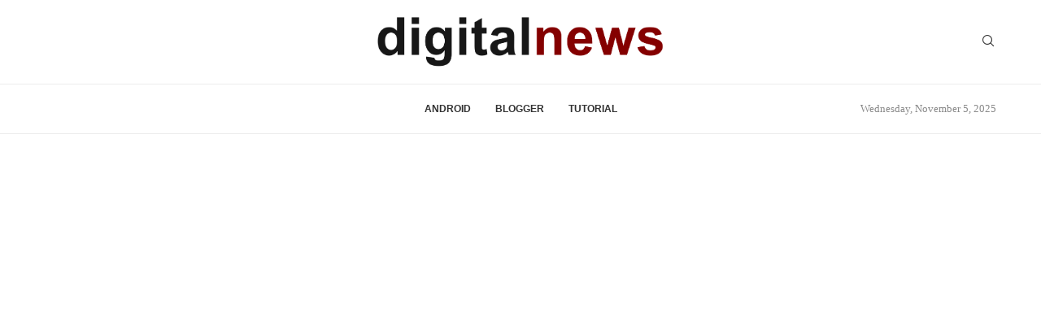

--- FILE ---
content_type: text/html; charset=UTF-8
request_url: https://diginews.patologianatomifkunsri.com/2017/12/25/cara-mendapatkan-minuman-gratis-dari-minute-maid-frestea/
body_size: 24863
content:
<!DOCTYPE html>
<html lang="en-US">
<head>
    <meta charset="UTF-8">
    <meta http-equiv="X-UA-Compatible" content="IE=edge">
    <meta name="viewport" content="width=device-width, initial-scale=1">
    <link rel="profile" href="http://gmpg.org/xfn/11"/>
	    <link rel="alternate" type="application/rss+xml" title="Digital News RSS Feed"
          href="https://diginews.patologianatomifkunsri.com/feed/"/>
    <link rel="alternate" type="application/atom+xml" title="Digital News Atom Feed"
          href="https://diginews.patologianatomifkunsri.com/feed/atom/"/>
    <link rel="pingback" href="https://diginews.patologianatomifkunsri.com/xmlrpc.php"/>
    <!--[if lt IE 9]>
	<script src="https://diginews.patologianatomifkunsri.com/wp-content/themes/soledad/js/html5.js"></script>
	<![endif]-->
	<link rel='preconnect' href='https://fonts.googleapis.com' />
<link rel='preconnect' href='https://fonts.gstatic.com' />
<meta http-equiv='x-dns-prefetch-control' content='on'>
<link rel='dns-prefetch' href='//fonts.googleapis.com' />
<link rel='dns-prefetch' href='//fonts.gstatic.com' />
<link rel='dns-prefetch' href='//s.gravatar.com' />
<link rel='dns-prefetch' href='//www.google-analytics.com' />
		<style>
			.penci-library-modal-btn {
				margin-left: 5px;
				background: #33ad67;
				vertical-align: top;
				font-size: 0 !important;
			}

			.penci-library-modal-btn:before {
				content: '';
				width: 16px;
				height: 16px;
				background-image: url('https://diginews.patologianatomifkunsri.com/wp-content/themes/soledad/images/penci-icon.png');
				background-position: center;
				background-size: contain;
				background-repeat: no-repeat;
			}

			#penci-library-modal .penci-elementor-template-library-template-name {
				text-align: right;
				flex: 1 0 0%;
			}
		</style>
	<meta name='robots' content='index, follow, max-image-preview:large, max-snippet:-1, max-video-preview:-1' />
	<style>img:is([sizes="auto" i], [sizes^="auto," i]) { contain-intrinsic-size: 3000px 1500px }</style>
	
	<!-- This site is optimized with the Yoast SEO plugin v19.3 - https://yoast.com/wordpress/plugins/seo/ -->
	<title>Cara mendapatkan minuman gratis dari Minute Maid &amp; Frestea - Digital News</title>
	<link rel="canonical" href="https://diginews.patologianatomifkunsri.com/2017/12/25/cara-mendapatkan-minuman-gratis-dari-minute-maid-frestea/" />
	<meta property="og:locale" content="en_US" />
	<meta property="og:type" content="article" />
	<meta property="og:title" content="Cara mendapatkan minuman gratis dari Minute Maid &amp; Frestea - Digital News" />
	<meta property="og:description" content="Hallo Brada, Diartikel kedua puluh lima ini, Saya akan memberikan Tutorial Cara mendapatkan minuman gratis dari Minute Maid dan Frestea. Diakhir Bulan Desember ini pihak Minute Maid dan Frestea mengadakan&hellip;" />
	<meta property="og:url" content="https://diginews.patologianatomifkunsri.com/2017/12/25/cara-mendapatkan-minuman-gratis-dari-minute-maid-frestea/" />
	<meta property="og:site_name" content="Digital News" />
	<meta property="article:published_time" content="2017-12-25T14:34:00+00:00" />
	<meta property="og:image" content="https://1.bp.blogspot.com/-rj2M9FkJNds/WkEFyuAJ2LI/AAAAAAAACqU/ueG9MMMUvnoVPVbQfcq-rAGLEl18Ea_gwCLcBGAs/s1600/minute-frestea2.jpg" />
	<meta name="author" content="admin" />
	<meta name="twitter:card" content="summary_large_image" />
	<meta name="twitter:label1" content="Written by" />
	<meta name="twitter:data1" content="admin" />
	<meta name="twitter:label2" content="Est. reading time" />
	<meta name="twitter:data2" content="1 minute" />
	<script type="application/ld+json" class="yoast-schema-graph">{"@context":"https://schema.org","@graph":[{"@type":"WebSite","@id":"https://diginews.patologianatomifkunsri.com/#website","url":"https://diginews.patologianatomifkunsri.com/","name":"Digital News","description":"Portal Seputar Informasi Digital","potentialAction":[{"@type":"SearchAction","target":{"@type":"EntryPoint","urlTemplate":"https://diginews.patologianatomifkunsri.com/?s={search_term_string}"},"query-input":"required name=search_term_string"}],"inLanguage":"en-US"},{"@type":"ImageObject","inLanguage":"en-US","@id":"https://diginews.patologianatomifkunsri.com/2017/12/25/cara-mendapatkan-minuman-gratis-dari-minute-maid-frestea/#primaryimage","url":"https://1.bp.blogspot.com/-rj2M9FkJNds/WkEFyuAJ2LI/AAAAAAAACqU/ueG9MMMUvnoVPVbQfcq-rAGLEl18Ea_gwCLcBGAs/s1600/minute-frestea2.jpg","contentUrl":"https://1.bp.blogspot.com/-rj2M9FkJNds/WkEFyuAJ2LI/AAAAAAAACqU/ueG9MMMUvnoVPVbQfcq-rAGLEl18Ea_gwCLcBGAs/s1600/minute-frestea2.jpg"},{"@type":"WebPage","@id":"https://diginews.patologianatomifkunsri.com/2017/12/25/cara-mendapatkan-minuman-gratis-dari-minute-maid-frestea/","url":"https://diginews.patologianatomifkunsri.com/2017/12/25/cara-mendapatkan-minuman-gratis-dari-minute-maid-frestea/","name":"Cara mendapatkan minuman gratis dari Minute Maid & Frestea - Digital News","isPartOf":{"@id":"https://diginews.patologianatomifkunsri.com/#website"},"primaryImageOfPage":{"@id":"https://diginews.patologianatomifkunsri.com/2017/12/25/cara-mendapatkan-minuman-gratis-dari-minute-maid-frestea/#primaryimage"},"datePublished":"2017-12-25T14:34:00+00:00","dateModified":"2017-12-25T14:34:00+00:00","author":{"@id":"https://diginews.patologianatomifkunsri.com/#/schema/person/88f03d2fc9d6d1117d5c6e855f6e02b8"},"breadcrumb":{"@id":"https://diginews.patologianatomifkunsri.com/2017/12/25/cara-mendapatkan-minuman-gratis-dari-minute-maid-frestea/#breadcrumb"},"inLanguage":"en-US","potentialAction":[{"@type":"ReadAction","target":["https://diginews.patologianatomifkunsri.com/2017/12/25/cara-mendapatkan-minuman-gratis-dari-minute-maid-frestea/"]}]},{"@type":"BreadcrumbList","@id":"https://diginews.patologianatomifkunsri.com/2017/12/25/cara-mendapatkan-minuman-gratis-dari-minute-maid-frestea/#breadcrumb","itemListElement":[{"@type":"ListItem","position":1,"name":"Home","item":"https://diginews.patologianatomifkunsri.com/"},{"@type":"ListItem","position":2,"name":"Artikel","item":"https://diginews.patologianatomifkunsri.com/artikel/"},{"@type":"ListItem","position":3,"name":"Cara mendapatkan minuman gratis dari Minute Maid &#038; Frestea"}]},{"@type":"Person","@id":"https://diginews.patologianatomifkunsri.com/#/schema/person/88f03d2fc9d6d1117d5c6e855f6e02b8","name":"admin","image":{"@type":"ImageObject","inLanguage":"en-US","@id":"https://diginews.patologianatomifkunsri.com/#/schema/person/image/","url":"https://secure.gravatar.com/avatar/3ee13ff28b5199ae90c6762c45695fc4b1c1f4859b0f52d04abb338c500267e7?s=96&d=mm&r=g","contentUrl":"https://secure.gravatar.com/avatar/3ee13ff28b5199ae90c6762c45695fc4b1c1f4859b0f52d04abb338c500267e7?s=96&d=mm&r=g","caption":"admin"},"sameAs":["https://diginews.patologianatomifkunsri.com"],"url":"https://diginews.patologianatomifkunsri.com/author/admin/"}]}</script>
	<!-- / Yoast SEO plugin. -->


<link rel='dns-prefetch' href='//www.youtube.com' />
<link rel='dns-prefetch' href='//www.googletagmanager.com' />
<link rel='dns-prefetch' href='//fonts.googleapis.com' />
<link rel='dns-prefetch' href='//pagead2.googlesyndication.com' />
<link rel="alternate" type="application/rss+xml" title="Digital News &raquo; Feed" href="https://diginews.patologianatomifkunsri.com/feed/" />
<link rel="alternate" type="application/rss+xml" title="Digital News &raquo; Comments Feed" href="https://diginews.patologianatomifkunsri.com/comments/feed/" />
<link rel="alternate" type="application/rss+xml" title="Digital News &raquo; Cara mendapatkan minuman gratis dari Minute Maid &#038; Frestea Comments Feed" href="https://diginews.patologianatomifkunsri.com/2017/12/25/cara-mendapatkan-minuman-gratis-dari-minute-maid-frestea/feed/" />
<script type="text/javascript">
/* <![CDATA[ */
window._wpemojiSettings = {"baseUrl":"https:\/\/s.w.org\/images\/core\/emoji\/16.0.1\/72x72\/","ext":".png","svgUrl":"https:\/\/s.w.org\/images\/core\/emoji\/16.0.1\/svg\/","svgExt":".svg","source":{"concatemoji":"https:\/\/diginews.patologianatomifkunsri.com\/wp-includes\/js\/wp-emoji-release.min.js?ver=6.8.3"}};
/*! This file is auto-generated */
!function(s,n){var o,i,e;function c(e){try{var t={supportTests:e,timestamp:(new Date).valueOf()};sessionStorage.setItem(o,JSON.stringify(t))}catch(e){}}function p(e,t,n){e.clearRect(0,0,e.canvas.width,e.canvas.height),e.fillText(t,0,0);var t=new Uint32Array(e.getImageData(0,0,e.canvas.width,e.canvas.height).data),a=(e.clearRect(0,0,e.canvas.width,e.canvas.height),e.fillText(n,0,0),new Uint32Array(e.getImageData(0,0,e.canvas.width,e.canvas.height).data));return t.every(function(e,t){return e===a[t]})}function u(e,t){e.clearRect(0,0,e.canvas.width,e.canvas.height),e.fillText(t,0,0);for(var n=e.getImageData(16,16,1,1),a=0;a<n.data.length;a++)if(0!==n.data[a])return!1;return!0}function f(e,t,n,a){switch(t){case"flag":return n(e,"\ud83c\udff3\ufe0f\u200d\u26a7\ufe0f","\ud83c\udff3\ufe0f\u200b\u26a7\ufe0f")?!1:!n(e,"\ud83c\udde8\ud83c\uddf6","\ud83c\udde8\u200b\ud83c\uddf6")&&!n(e,"\ud83c\udff4\udb40\udc67\udb40\udc62\udb40\udc65\udb40\udc6e\udb40\udc67\udb40\udc7f","\ud83c\udff4\u200b\udb40\udc67\u200b\udb40\udc62\u200b\udb40\udc65\u200b\udb40\udc6e\u200b\udb40\udc67\u200b\udb40\udc7f");case"emoji":return!a(e,"\ud83e\udedf")}return!1}function g(e,t,n,a){var r="undefined"!=typeof WorkerGlobalScope&&self instanceof WorkerGlobalScope?new OffscreenCanvas(300,150):s.createElement("canvas"),o=r.getContext("2d",{willReadFrequently:!0}),i=(o.textBaseline="top",o.font="600 32px Arial",{});return e.forEach(function(e){i[e]=t(o,e,n,a)}),i}function t(e){var t=s.createElement("script");t.src=e,t.defer=!0,s.head.appendChild(t)}"undefined"!=typeof Promise&&(o="wpEmojiSettingsSupports",i=["flag","emoji"],n.supports={everything:!0,everythingExceptFlag:!0},e=new Promise(function(e){s.addEventListener("DOMContentLoaded",e,{once:!0})}),new Promise(function(t){var n=function(){try{var e=JSON.parse(sessionStorage.getItem(o));if("object"==typeof e&&"number"==typeof e.timestamp&&(new Date).valueOf()<e.timestamp+604800&&"object"==typeof e.supportTests)return e.supportTests}catch(e){}return null}();if(!n){if("undefined"!=typeof Worker&&"undefined"!=typeof OffscreenCanvas&&"undefined"!=typeof URL&&URL.createObjectURL&&"undefined"!=typeof Blob)try{var e="postMessage("+g.toString()+"("+[JSON.stringify(i),f.toString(),p.toString(),u.toString()].join(",")+"));",a=new Blob([e],{type:"text/javascript"}),r=new Worker(URL.createObjectURL(a),{name:"wpTestEmojiSupports"});return void(r.onmessage=function(e){c(n=e.data),r.terminate(),t(n)})}catch(e){}c(n=g(i,f,p,u))}t(n)}).then(function(e){for(var t in e)n.supports[t]=e[t],n.supports.everything=n.supports.everything&&n.supports[t],"flag"!==t&&(n.supports.everythingExceptFlag=n.supports.everythingExceptFlag&&n.supports[t]);n.supports.everythingExceptFlag=n.supports.everythingExceptFlag&&!n.supports.flag,n.DOMReady=!1,n.readyCallback=function(){n.DOMReady=!0}}).then(function(){return e}).then(function(){var e;n.supports.everything||(n.readyCallback(),(e=n.source||{}).concatemoji?t(e.concatemoji):e.wpemoji&&e.twemoji&&(t(e.twemoji),t(e.wpemoji)))}))}((window,document),window._wpemojiSettings);
/* ]]> */
</script>
<link rel='stylesheet' id='blockspare-blocks-fontawesome-front-css' href='https://diginews.patologianatomifkunsri.com/wp-content/plugins/blockspare/src/assets/fontawesome/css/all.css?ver=1652018681' type='text/css' media='all' />
<link rel='stylesheet' id='blockspare-frontend-block-style-css-css' href='https://diginews.patologianatomifkunsri.com/wp-content/plugins/blockspare/dist/style-blocks.css?ver=6.8.3' type='text/css' media='all' />
<link rel='stylesheet' id='slick-css-css' href='https://diginews.patologianatomifkunsri.com/wp-content/plugins/blockspare/src/assets/slick/css/slick.css?ver=6.8.3' type='text/css' media='all' />
<link rel='stylesheet' id='latest-posts-block-fontawesome-front-css' href='https://diginews.patologianatomifkunsri.com/wp-content/plugins/latest-posts-block-lite/src/assets/fontawesome/css/all.css?ver=1652018686' type='text/css' media='all' />
<link rel='stylesheet' id='latest-posts-block-frontend-block-style-css-css' href='https://diginews.patologianatomifkunsri.com/wp-content/plugins/latest-posts-block-lite/dist/blocks.style.build.css?ver=6.8.3' type='text/css' media='all' />
<link rel='stylesheet' id='magic-content-box-blocks-fontawesome-front-css' href='https://diginews.patologianatomifkunsri.com/wp-content/plugins/magic-content-box-lite/src/assets/fontawesome/css/all.css?ver=1652018687' type='text/css' media='all' />
<link rel='stylesheet' id='magic-content-box-frontend-block-style-css-css' href='https://diginews.patologianatomifkunsri.com/wp-content/plugins/magic-content-box-lite/dist/blocks.style.build.css?ver=6.8.3' type='text/css' media='all' />
<style id='wp-emoji-styles-inline-css' type='text/css'>

	img.wp-smiley, img.emoji {
		display: inline !important;
		border: none !important;
		box-shadow: none !important;
		height: 1em !important;
		width: 1em !important;
		margin: 0 0.07em !important;
		vertical-align: -0.1em !important;
		background: none !important;
		padding: 0 !important;
	}
</style>
<link rel='stylesheet' id='wp-block-library-css' href='https://diginews.patologianatomifkunsri.com/wp-includes/css/dist/block-library/style.min.css?ver=6.8.3' type='text/css' media='all' />
<style id='wp-block-library-theme-inline-css' type='text/css'>
.wp-block-audio :where(figcaption){color:#555;font-size:13px;text-align:center}.is-dark-theme .wp-block-audio :where(figcaption){color:#ffffffa6}.wp-block-audio{margin:0 0 1em}.wp-block-code{border:1px solid #ccc;border-radius:4px;font-family:Menlo,Consolas,monaco,monospace;padding:.8em 1em}.wp-block-embed :where(figcaption){color:#555;font-size:13px;text-align:center}.is-dark-theme .wp-block-embed :where(figcaption){color:#ffffffa6}.wp-block-embed{margin:0 0 1em}.blocks-gallery-caption{color:#555;font-size:13px;text-align:center}.is-dark-theme .blocks-gallery-caption{color:#ffffffa6}:root :where(.wp-block-image figcaption){color:#555;font-size:13px;text-align:center}.is-dark-theme :root :where(.wp-block-image figcaption){color:#ffffffa6}.wp-block-image{margin:0 0 1em}.wp-block-pullquote{border-bottom:4px solid;border-top:4px solid;color:currentColor;margin-bottom:1.75em}.wp-block-pullquote cite,.wp-block-pullquote footer,.wp-block-pullquote__citation{color:currentColor;font-size:.8125em;font-style:normal;text-transform:uppercase}.wp-block-quote{border-left:.25em solid;margin:0 0 1.75em;padding-left:1em}.wp-block-quote cite,.wp-block-quote footer{color:currentColor;font-size:.8125em;font-style:normal;position:relative}.wp-block-quote:where(.has-text-align-right){border-left:none;border-right:.25em solid;padding-left:0;padding-right:1em}.wp-block-quote:where(.has-text-align-center){border:none;padding-left:0}.wp-block-quote.is-large,.wp-block-quote.is-style-large,.wp-block-quote:where(.is-style-plain){border:none}.wp-block-search .wp-block-search__label{font-weight:700}.wp-block-search__button{border:1px solid #ccc;padding:.375em .625em}:where(.wp-block-group.has-background){padding:1.25em 2.375em}.wp-block-separator.has-css-opacity{opacity:.4}.wp-block-separator{border:none;border-bottom:2px solid;margin-left:auto;margin-right:auto}.wp-block-separator.has-alpha-channel-opacity{opacity:1}.wp-block-separator:not(.is-style-wide):not(.is-style-dots){width:100px}.wp-block-separator.has-background:not(.is-style-dots){border-bottom:none;height:1px}.wp-block-separator.has-background:not(.is-style-wide):not(.is-style-dots){height:2px}.wp-block-table{margin:0 0 1em}.wp-block-table td,.wp-block-table th{word-break:normal}.wp-block-table :where(figcaption){color:#555;font-size:13px;text-align:center}.is-dark-theme .wp-block-table :where(figcaption){color:#ffffffa6}.wp-block-video :where(figcaption){color:#555;font-size:13px;text-align:center}.is-dark-theme .wp-block-video :where(figcaption){color:#ffffffa6}.wp-block-video{margin:0 0 1em}:root :where(.wp-block-template-part.has-background){margin-bottom:0;margin-top:0;padding:1.25em 2.375em}
</style>
<style id='classic-theme-styles-inline-css' type='text/css'>
/*! This file is auto-generated */
.wp-block-button__link{color:#fff;background-color:#32373c;border-radius:9999px;box-shadow:none;text-decoration:none;padding:calc(.667em + 2px) calc(1.333em + 2px);font-size:1.125em}.wp-block-file__button{background:#32373c;color:#fff;text-decoration:none}
</style>
<style id='global-styles-inline-css' type='text/css'>
:root{--wp--preset--aspect-ratio--square: 1;--wp--preset--aspect-ratio--4-3: 4/3;--wp--preset--aspect-ratio--3-4: 3/4;--wp--preset--aspect-ratio--3-2: 3/2;--wp--preset--aspect-ratio--2-3: 2/3;--wp--preset--aspect-ratio--16-9: 16/9;--wp--preset--aspect-ratio--9-16: 9/16;--wp--preset--color--black: #000000;--wp--preset--color--cyan-bluish-gray: #abb8c3;--wp--preset--color--white: #ffffff;--wp--preset--color--pale-pink: #f78da7;--wp--preset--color--vivid-red: #cf2e2e;--wp--preset--color--luminous-vivid-orange: #ff6900;--wp--preset--color--luminous-vivid-amber: #fcb900;--wp--preset--color--light-green-cyan: #7bdcb5;--wp--preset--color--vivid-green-cyan: #00d084;--wp--preset--color--pale-cyan-blue: #8ed1fc;--wp--preset--color--vivid-cyan-blue: #0693e3;--wp--preset--color--vivid-purple: #9b51e0;--wp--preset--gradient--vivid-cyan-blue-to-vivid-purple: linear-gradient(135deg,rgba(6,147,227,1) 0%,rgb(155,81,224) 100%);--wp--preset--gradient--light-green-cyan-to-vivid-green-cyan: linear-gradient(135deg,rgb(122,220,180) 0%,rgb(0,208,130) 100%);--wp--preset--gradient--luminous-vivid-amber-to-luminous-vivid-orange: linear-gradient(135deg,rgba(252,185,0,1) 0%,rgba(255,105,0,1) 100%);--wp--preset--gradient--luminous-vivid-orange-to-vivid-red: linear-gradient(135deg,rgba(255,105,0,1) 0%,rgb(207,46,46) 100%);--wp--preset--gradient--very-light-gray-to-cyan-bluish-gray: linear-gradient(135deg,rgb(238,238,238) 0%,rgb(169,184,195) 100%);--wp--preset--gradient--cool-to-warm-spectrum: linear-gradient(135deg,rgb(74,234,220) 0%,rgb(151,120,209) 20%,rgb(207,42,186) 40%,rgb(238,44,130) 60%,rgb(251,105,98) 80%,rgb(254,248,76) 100%);--wp--preset--gradient--blush-light-purple: linear-gradient(135deg,rgb(255,206,236) 0%,rgb(152,150,240) 100%);--wp--preset--gradient--blush-bordeaux: linear-gradient(135deg,rgb(254,205,165) 0%,rgb(254,45,45) 50%,rgb(107,0,62) 100%);--wp--preset--gradient--luminous-dusk: linear-gradient(135deg,rgb(255,203,112) 0%,rgb(199,81,192) 50%,rgb(65,88,208) 100%);--wp--preset--gradient--pale-ocean: linear-gradient(135deg,rgb(255,245,203) 0%,rgb(182,227,212) 50%,rgb(51,167,181) 100%);--wp--preset--gradient--electric-grass: linear-gradient(135deg,rgb(202,248,128) 0%,rgb(113,206,126) 100%);--wp--preset--gradient--midnight: linear-gradient(135deg,rgb(2,3,129) 0%,rgb(40,116,252) 100%);--wp--preset--font-size--small: 12px;--wp--preset--font-size--medium: 20px;--wp--preset--font-size--large: 32px;--wp--preset--font-size--x-large: 42px;--wp--preset--font-size--normal: 14px;--wp--preset--font-size--huge: 42px;--wp--preset--spacing--20: 0.44rem;--wp--preset--spacing--30: 0.67rem;--wp--preset--spacing--40: 1rem;--wp--preset--spacing--50: 1.5rem;--wp--preset--spacing--60: 2.25rem;--wp--preset--spacing--70: 3.38rem;--wp--preset--spacing--80: 5.06rem;--wp--preset--shadow--natural: 6px 6px 9px rgba(0, 0, 0, 0.2);--wp--preset--shadow--deep: 12px 12px 50px rgba(0, 0, 0, 0.4);--wp--preset--shadow--sharp: 6px 6px 0px rgba(0, 0, 0, 0.2);--wp--preset--shadow--outlined: 6px 6px 0px -3px rgba(255, 255, 255, 1), 6px 6px rgba(0, 0, 0, 1);--wp--preset--shadow--crisp: 6px 6px 0px rgba(0, 0, 0, 1);}:where(.is-layout-flex){gap: 0.5em;}:where(.is-layout-grid){gap: 0.5em;}body .is-layout-flex{display: flex;}.is-layout-flex{flex-wrap: wrap;align-items: center;}.is-layout-flex > :is(*, div){margin: 0;}body .is-layout-grid{display: grid;}.is-layout-grid > :is(*, div){margin: 0;}:where(.wp-block-columns.is-layout-flex){gap: 2em;}:where(.wp-block-columns.is-layout-grid){gap: 2em;}:where(.wp-block-post-template.is-layout-flex){gap: 1.25em;}:where(.wp-block-post-template.is-layout-grid){gap: 1.25em;}.has-black-color{color: var(--wp--preset--color--black) !important;}.has-cyan-bluish-gray-color{color: var(--wp--preset--color--cyan-bluish-gray) !important;}.has-white-color{color: var(--wp--preset--color--white) !important;}.has-pale-pink-color{color: var(--wp--preset--color--pale-pink) !important;}.has-vivid-red-color{color: var(--wp--preset--color--vivid-red) !important;}.has-luminous-vivid-orange-color{color: var(--wp--preset--color--luminous-vivid-orange) !important;}.has-luminous-vivid-amber-color{color: var(--wp--preset--color--luminous-vivid-amber) !important;}.has-light-green-cyan-color{color: var(--wp--preset--color--light-green-cyan) !important;}.has-vivid-green-cyan-color{color: var(--wp--preset--color--vivid-green-cyan) !important;}.has-pale-cyan-blue-color{color: var(--wp--preset--color--pale-cyan-blue) !important;}.has-vivid-cyan-blue-color{color: var(--wp--preset--color--vivid-cyan-blue) !important;}.has-vivid-purple-color{color: var(--wp--preset--color--vivid-purple) !important;}.has-black-background-color{background-color: var(--wp--preset--color--black) !important;}.has-cyan-bluish-gray-background-color{background-color: var(--wp--preset--color--cyan-bluish-gray) !important;}.has-white-background-color{background-color: var(--wp--preset--color--white) !important;}.has-pale-pink-background-color{background-color: var(--wp--preset--color--pale-pink) !important;}.has-vivid-red-background-color{background-color: var(--wp--preset--color--vivid-red) !important;}.has-luminous-vivid-orange-background-color{background-color: var(--wp--preset--color--luminous-vivid-orange) !important;}.has-luminous-vivid-amber-background-color{background-color: var(--wp--preset--color--luminous-vivid-amber) !important;}.has-light-green-cyan-background-color{background-color: var(--wp--preset--color--light-green-cyan) !important;}.has-vivid-green-cyan-background-color{background-color: var(--wp--preset--color--vivid-green-cyan) !important;}.has-pale-cyan-blue-background-color{background-color: var(--wp--preset--color--pale-cyan-blue) !important;}.has-vivid-cyan-blue-background-color{background-color: var(--wp--preset--color--vivid-cyan-blue) !important;}.has-vivid-purple-background-color{background-color: var(--wp--preset--color--vivid-purple) !important;}.has-black-border-color{border-color: var(--wp--preset--color--black) !important;}.has-cyan-bluish-gray-border-color{border-color: var(--wp--preset--color--cyan-bluish-gray) !important;}.has-white-border-color{border-color: var(--wp--preset--color--white) !important;}.has-pale-pink-border-color{border-color: var(--wp--preset--color--pale-pink) !important;}.has-vivid-red-border-color{border-color: var(--wp--preset--color--vivid-red) !important;}.has-luminous-vivid-orange-border-color{border-color: var(--wp--preset--color--luminous-vivid-orange) !important;}.has-luminous-vivid-amber-border-color{border-color: var(--wp--preset--color--luminous-vivid-amber) !important;}.has-light-green-cyan-border-color{border-color: var(--wp--preset--color--light-green-cyan) !important;}.has-vivid-green-cyan-border-color{border-color: var(--wp--preset--color--vivid-green-cyan) !important;}.has-pale-cyan-blue-border-color{border-color: var(--wp--preset--color--pale-cyan-blue) !important;}.has-vivid-cyan-blue-border-color{border-color: var(--wp--preset--color--vivid-cyan-blue) !important;}.has-vivid-purple-border-color{border-color: var(--wp--preset--color--vivid-purple) !important;}.has-vivid-cyan-blue-to-vivid-purple-gradient-background{background: var(--wp--preset--gradient--vivid-cyan-blue-to-vivid-purple) !important;}.has-light-green-cyan-to-vivid-green-cyan-gradient-background{background: var(--wp--preset--gradient--light-green-cyan-to-vivid-green-cyan) !important;}.has-luminous-vivid-amber-to-luminous-vivid-orange-gradient-background{background: var(--wp--preset--gradient--luminous-vivid-amber-to-luminous-vivid-orange) !important;}.has-luminous-vivid-orange-to-vivid-red-gradient-background{background: var(--wp--preset--gradient--luminous-vivid-orange-to-vivid-red) !important;}.has-very-light-gray-to-cyan-bluish-gray-gradient-background{background: var(--wp--preset--gradient--very-light-gray-to-cyan-bluish-gray) !important;}.has-cool-to-warm-spectrum-gradient-background{background: var(--wp--preset--gradient--cool-to-warm-spectrum) !important;}.has-blush-light-purple-gradient-background{background: var(--wp--preset--gradient--blush-light-purple) !important;}.has-blush-bordeaux-gradient-background{background: var(--wp--preset--gradient--blush-bordeaux) !important;}.has-luminous-dusk-gradient-background{background: var(--wp--preset--gradient--luminous-dusk) !important;}.has-pale-ocean-gradient-background{background: var(--wp--preset--gradient--pale-ocean) !important;}.has-electric-grass-gradient-background{background: var(--wp--preset--gradient--electric-grass) !important;}.has-midnight-gradient-background{background: var(--wp--preset--gradient--midnight) !important;}.has-small-font-size{font-size: var(--wp--preset--font-size--small) !important;}.has-medium-font-size{font-size: var(--wp--preset--font-size--medium) !important;}.has-large-font-size{font-size: var(--wp--preset--font-size--large) !important;}.has-x-large-font-size{font-size: var(--wp--preset--font-size--x-large) !important;}
:where(.wp-block-post-template.is-layout-flex){gap: 1.25em;}:where(.wp-block-post-template.is-layout-grid){gap: 1.25em;}
:where(.wp-block-columns.is-layout-flex){gap: 2em;}:where(.wp-block-columns.is-layout-grid){gap: 2em;}
:root :where(.wp-block-pullquote){font-size: 1.5em;line-height: 1.6;}
</style>
<link rel='stylesheet' id='ansar-import-css' href='https://diginews.patologianatomifkunsri.com/wp-content/plugins/ansar-import/public/css/ansar-import-public.css?ver=1.0.5' type='text/css' media='all' />
<link rel='stylesheet' id='contact-form-7-css' href='https://diginews.patologianatomifkunsri.com/wp-content/plugins/contact-form-7/includes/css/styles.css?ver=5.6.1' type='text/css' media='all' />
<link rel='stylesheet' id='penci-oswald-css' href='//fonts.googleapis.com/css?family=Oswald%3A400&#038;display=swap&#038;ver=6.8.3' type='text/css' media='all' />
<link rel='stylesheet' id='awpa-wp-post-author-style-css' href='https://diginews.patologianatomifkunsri.com/wp-content/plugins/wp-post-author/assets/css/awpa-frontend-style.css?ver=6.8.3' type='text/css' media='all' />
<link rel='stylesheet' id='elespare-icons-css' href='https://diginews.patologianatomifkunsri.com/wp-content/plugins/elespare/assets/font/elespare-icons.css?ver=1.1.5' type='text/css' media='all' />
<link rel='stylesheet' id='penci-main-style-css' href='https://diginews.patologianatomifkunsri.com/wp-content/themes/soledad/main.css?ver=8.1.2' type='text/css' media='all' />
<link rel='stylesheet' id='penci-font-awesomeold-css' href='https://diginews.patologianatomifkunsri.com/wp-content/themes/soledad/css/font-awesome.4.7.0.swap.min.css?ver=4.7.0' type='text/css' media='all' />
<link rel='stylesheet' id='penci_icon-css' href='https://diginews.patologianatomifkunsri.com/wp-content/themes/soledad/css/penci-icon.css?ver=8.1.2' type='text/css' media='all' />
<link rel='stylesheet' id='penci_style-css' href='https://diginews.patologianatomifkunsri.com/wp-content/themes/soledad/style.css?ver=8.1.2' type='text/css' media='all' />
<link rel='stylesheet' id='penci_social_counter-css' href='https://diginews.patologianatomifkunsri.com/wp-content/themes/soledad/css/social-counter.css?ver=8.1.2' type='text/css' media='all' />
<link rel='stylesheet' id='elementor-icons-css' href='https://diginews.patologianatomifkunsri.com/wp-content/plugins/elementor/assets/lib/eicons/css/elementor-icons.min.css?ver=5.15.0' type='text/css' media='all' />
<link rel='stylesheet' id='elementor-frontend-css' href='https://diginews.patologianatomifkunsri.com/wp-content/plugins/elementor/assets/css/frontend-lite.min.css?ver=3.6.6' type='text/css' media='all' />
<link rel='stylesheet' id='elementor-post-5-css' href='https://diginews.patologianatomifkunsri.com/wp-content/uploads/elementor/css/post-5.css?ver=1658727506' type='text/css' media='all' />
<link rel='stylesheet' id='elespare-posts-grid-css' href='https://diginews.patologianatomifkunsri.com/wp-content/plugins/elespare/dist/elespare.style.build.min.css?ver=1.1.5' type='text/css' media='all' />
<link rel='stylesheet' id='elementor-pro-css' href='https://diginews.patologianatomifkunsri.com/wp-content/plugins/elementor-pro/assets/css/frontend-lite.min.css?ver=3.7.2' type='text/css' media='all' />
<link rel='stylesheet' id='elementor-global-css' href='https://diginews.patologianatomifkunsri.com/wp-content/uploads/elementor/css/global.css?ver=1658727507' type='text/css' media='all' />
<link rel='stylesheet' id='elementor-post-2079-css' href='https://diginews.patologianatomifkunsri.com/wp-content/uploads/elementor/css/post-2079.css?ver=1658731729' type='text/css' media='all' />
<link rel='stylesheet' id='elementor-icons-ekiticons-css' href='https://diginews.patologianatomifkunsri.com/wp-content/plugins/elementskit-lite/modules/elementskit-icon-pack/assets/css/ekiticons.css?ver=2.6.2' type='text/css' media='all' />
<link rel='stylesheet' id='penci-recipe-css-css' href='https://diginews.patologianatomifkunsri.com/wp-content/plugins/penci-recipe/css/recipe.css?ver=3.3' type='text/css' media='all' />
<link rel='stylesheet' id='ekit-widget-styles-css' href='https://diginews.patologianatomifkunsri.com/wp-content/plugins/elementskit-lite/widgets/init/assets/css/widget-styles.css?ver=2.6.2' type='text/css' media='all' />
<link rel='stylesheet' id='ekit-responsive-css' href='https://diginews.patologianatomifkunsri.com/wp-content/plugins/elementskit-lite/widgets/init/assets/css/responsive.css?ver=2.6.2' type='text/css' media='all' />
<link rel='stylesheet' id='google-fonts-1-css' href='https://fonts.googleapis.com/css?family=Roboto%3A100%2C100italic%2C200%2C200italic%2C300%2C300italic%2C400%2C400italic%2C500%2C500italic%2C600%2C600italic%2C700%2C700italic%2C800%2C800italic%2C900%2C900italic%7CRoboto+Slab%3A100%2C100italic%2C200%2C200italic%2C300%2C300italic%2C400%2C400italic%2C500%2C500italic%2C600%2C600italic%2C700%2C700italic%2C800%2C800italic%2C900%2C900italic%7CLato%3A100%2C100italic%2C200%2C200italic%2C300%2C300italic%2C400%2C400italic%2C500%2C500italic%2C600%2C600italic%2C700%2C700italic%2C800%2C800italic%2C900%2C900italic&#038;display=auto&#038;ver=6.8.3' type='text/css' media='all' />
<link rel='stylesheet' id='elementor-icons-shared-0-css' href='https://diginews.patologianatomifkunsri.com/wp-content/plugins/elementor/assets/lib/font-awesome/css/fontawesome.min.css?ver=5.15.3' type='text/css' media='all' />
<link rel='stylesheet' id='elementor-icons-fa-solid-css' href='https://diginews.patologianatomifkunsri.com/wp-content/plugins/elementor/assets/lib/font-awesome/css/solid.min.css?ver=5.15.3' type='text/css' media='all' />
<script type="text/javascript" src="https://diginews.patologianatomifkunsri.com/wp-includes/js/jquery/jquery.min.js?ver=3.7.1" id="jquery-core-js"></script>
<script type="text/javascript" src="https://diginews.patologianatomifkunsri.com/wp-includes/js/jquery/jquery-migrate.min.js?ver=3.4.1" id="jquery-migrate-js"></script>
<script type="text/javascript" src="https://diginews.patologianatomifkunsri.com/wp-content/plugins/ansar-import/public/js/ansar-import-public.js?ver=1.0.5" id="ansar-import-js"></script>
<script type="text/javascript" src="https://diginews.patologianatomifkunsri.com/wp-content/plugins/blockspare/src/assets/js/countup/waypoints.min.js?ver=6.8.3" id="waypoint-js"></script>
<script type="text/javascript" src="https://diginews.patologianatomifkunsri.com/wp-content/plugins/blockspare/src/assets/js/countup/jquery.counterup.min.js?ver=1" id="countup-js"></script>
<script type="text/javascript" src="https://diginews.patologianatomifkunsri.com/wp-content/plugins/wp-post-author/assets/js/awpa-frontend-scripts.js?ver=6.8.3" id="awpa-custom-bg-scripts-js"></script>

<!-- Google Analytics snippet added by Site Kit -->
<script type="text/javascript" src="https://www.googletagmanager.com/gtag/js?id=UA-51371067-4" id="google_gtagjs-js" async></script>
<script type="text/javascript" id="google_gtagjs-js-after">
/* <![CDATA[ */
window.dataLayer = window.dataLayer || [];function gtag(){dataLayer.push(arguments);}
gtag('set', 'linker', {"domains":["diginews.patologianatomifkunsri.com"]} );
gtag("js", new Date());
gtag("set", "developer_id.dZTNiMT", true);
gtag("config", "UA-51371067-4", {"anonymize_ip":true});
gtag("config", "G-SF2SF8N5TN");
/* ]]> */
</script>

<!-- End Google Analytics snippet added by Site Kit -->
<link rel="https://api.w.org/" href="https://diginews.patologianatomifkunsri.com/wp-json/" /><link rel="alternate" title="JSON" type="application/json" href="https://diginews.patologianatomifkunsri.com/wp-json/wp/v2/posts/704" /><link rel="EditURI" type="application/rsd+xml" title="RSD" href="https://diginews.patologianatomifkunsri.com/xmlrpc.php?rsd" />
<meta name="generator" content="WordPress 6.8.3" />
<link rel='shortlink' href='https://diginews.patologianatomifkunsri.com/?p=704' />
<link rel="alternate" title="oEmbed (JSON)" type="application/json+oembed" href="https://diginews.patologianatomifkunsri.com/wp-json/oembed/1.0/embed?url=https%3A%2F%2Fdiginews.patologianatomifkunsri.com%2F2017%2F12%2F25%2Fcara-mendapatkan-minuman-gratis-dari-minute-maid-frestea%2F" />
<link rel="alternate" title="oEmbed (XML)" type="text/xml+oembed" href="https://diginews.patologianatomifkunsri.com/wp-json/oembed/1.0/embed?url=https%3A%2F%2Fdiginews.patologianatomifkunsri.com%2F2017%2F12%2F25%2Fcara-mendapatkan-minuman-gratis-dari-minute-maid-frestea%2F&#038;format=xml" />
<meta name="generator" content="Site Kit by Google 1.78.0" />	<style type="text/css">
																											</style>
	<script>var portfolioDataJs = portfolioDataJs || [];</script><style id="penci-custom-style" type="text/css">body{ --pcbg-cl: #fff; --pctext-cl: #313131; --pcborder-cl: #dedede; --pcheading-cl: #313131; --pcmeta-cl: #888888; --pcaccent-cl: #6eb48c; --pcbody-font: 'PT Serif', serif; --pchead-font: 'Raleway', sans-serif; --pchead-wei: bold; } .fluid-width-video-wrapper > div { position: absolute; left: 0; right: 0; top: 0; width: 100%; height: 100%; } .penci-hide-tagupdated{ display: none !important; } .featured-area .penci-image-holder, .featured-area .penci-slider4-overlay, .featured-area .penci-slide-overlay .overlay-link, .featured-style-29 .featured-slider-overlay, .penci-slider38-overlay{ border-radius: ; -webkit-border-radius: ; } .penci-featured-content-right:before{ border-top-right-radius: ; border-bottom-right-radius: ; } .penci-flat-overlay .penci-slide-overlay .penci-mag-featured-content:before{ border-bottom-left-radius: ; border-bottom-right-radius: ; } .container-single .post-image{ border-radius: ; -webkit-border-radius: ; } .penci-mega-thumbnail .penci-image-holder{ border-radius: ; -webkit-border-radius: ; } #penci-login-popup:before{ opacity: ; } .penci-header-signup-form { padding-top: px; padding-bottom: px; } .penci-slide-overlay .overlay-link, .penci-slider38-overlay, .penci-flat-overlay .penci-slide-overlay .penci-mag-featured-content:before { opacity: ; } .penci-item-mag:hover .penci-slide-overlay .overlay-link, .featured-style-38 .item:hover .penci-slider38-overlay, .penci-flat-overlay .penci-item-mag:hover .penci-slide-overlay .penci-mag-featured-content:before { opacity: ; } .penci-featured-content .featured-slider-overlay { opacity: ; } .featured-style-29 .featured-slider-overlay { opacity: ; } .penci-grid li.typography-style .overlay-typography { opacity: ; } .penci-grid li.typography-style:hover .overlay-typography { opacity: ; } .container-single .single-post-title { text-transform: none; } .container-single .single-post-title { } .container-single .cat a.penci-cat-name { text-transform: uppercase; } .penci-single-style-6 .single-breadcrumb, .penci-single-style-5 .single-breadcrumb, .penci-single-style-4 .single-breadcrumb, .penci-single-style-3 .single-breadcrumb, .penci-single-style-9 .single-breadcrumb, .penci-single-style-7 .single-breadcrumb{ text-align: left; } .container-single .header-standard, .container-single .post-box-meta-single { text-align: left; } .rtl .container-single .header-standard,.rtl .container-single .post-box-meta-single { text-align: right; } .container-single .post-pagination h5 { text-transform: none; } #respond h3.comment-reply-title span:before, #respond h3.comment-reply-title span:after, .post-box-title:before, .post-box-title:after { content: none; display: none; } .home-featured-cat-content .mag-photo .mag-overlay-photo { opacity: ; } .home-featured-cat-content .mag-photo:hover .mag-overlay-photo { opacity: ; } .inner-item-portfolio:hover .penci-portfolio-thumbnail a:after { opacity: ; } .penci-menuhbg-toggle { width: 18px; } .penci-menuhbg-toggle .penci-menuhbg-inner { height: 18px; } .penci-menuhbg-toggle .penci-lines, .penci-menuhbg-wapper{ width: 18px; } .penci-menuhbg-toggle .lines-button{ top: 8px; } .penci-menuhbg-toggle .penci-lines:before{ top: 5px; } .penci-menuhbg-toggle .penci-lines:after{ top: -5px; } .penci-menuhbg-toggle:hover .lines-button:after, .penci-menuhbg-toggle:hover .penci-lines:before, .penci-menuhbg-toggle:hover .penci-lines:after{ transform: translateX(28px); } .penci-menuhbg-toggle .lines-button.penci-hover-effect{ left: -28px; } .penci-menu-hbg-inner .penci-hbg_sitetitle{ font-size: 18px; } .penci-menu-hbg-inner .penci-hbg_desc{ font-size: 14px; } .penci-menu-hbg{ width: 330px; }.penci-menu-hbg.penci-menu-hbg-left{ transform: translateX(-330px); -webkit-transform: translateX(-330px); -moz-transform: translateX(-330px); }.penci-menu-hbg.penci-menu-hbg-right{ transform: translateX(330px); -webkit-transform: translateX(330px); -moz-transform: translateX(330px); }.penci-menuhbg-open .penci-menu-hbg.penci-menu-hbg-left, .penci-vernav-poleft.penci-menuhbg-open .penci-vernav-toggle{ left: 330px; }@media only screen and (min-width: 961px) { .penci-vernav-enable.penci-vernav-poleft .wrapper-boxed{ padding-left: 330px; } .penci-vernav-enable.penci-vernav-poright .wrapper-boxed{ padding-right: 330px; } .penci-vernav-enable .is-sticky #navigation{ width: calc(100% - 330px); } }@media only screen and (min-width: 961px) { .penci-vernav-enable .penci_is_nosidebar .wp-block-image.alignfull, .penci-vernav-enable .penci_is_nosidebar .wp-block-cover-image.alignfull, .penci-vernav-enable .penci_is_nosidebar .wp-block-cover.alignfull, .penci-vernav-enable .penci_is_nosidebar .wp-block-gallery.alignfull, .penci-vernav-enable .penci_is_nosidebar .alignfull{ margin-left: calc(50% - 50vw + 165px); width: calc(100vw - 330px); } }.penci-vernav-poright.penci-menuhbg-open .penci-vernav-toggle{ right: 330px; }@media only screen and (min-width: 961px) { .penci-vernav-enable.penci-vernav-poleft .penci-rltpopup-left{ left: 330px; } }@media only screen and (min-width: 961px) { .penci-vernav-enable.penci-vernav-poright .penci-rltpopup-right{ right: 330px; } }@media only screen and (max-width: 1500px) and (min-width: 961px) { .penci-vernav-enable .container { max-width: 100%; max-width: calc(100% - 30px); } .penci-vernav-enable .container.home-featured-boxes{ display: block; } .penci-vernav-enable .container.home-featured-boxes:before, .penci-vernav-enable .container.home-featured-boxes:after{ content: ""; display: table; clear: both; } } .penci_header.penci-header-builder.main-builder-header{}.penci-header-image-logo,.penci-header-text-logo{--pchb-logo-title-fw:bold;--pchb-logo-title-fs:normal;--pchb-logo-slogan-fw:bold;--pchb-logo-slogan-fs:normal;}.pc-logo-desktop.penci-header-image-logo img{max-height:63px;}@media only screen and (max-width: 767px){.penci_navbar_mobile .penci-header-image-logo img{}}.penci_builder_sticky_header_desktop .penci-header-image-logo img{}.penci_navbar_mobile .penci-header-text-logo{--pchb-m-logo-title-fw:bold;--pchb-m-logo-title-fs:normal;--pchb-m-logo-slogan-fw:bold;--pchb-m-logo-slogan-fs:normal;}.penci_navbar_mobile .penci-header-image-logo img{max-height:40px;}.penci_navbar_mobile .sticky-enable .penci-header-image-logo img{}.pb-logo-sidebar-mobile{--pchb-logo-sm-title-fw:bold;--pchb-logo-sm-title-fs:normal;--pchb-logo-sm-slogan-fw:bold;--pchb-logo-sm-slogan-fs:normal;}.pc-builder-element.pb-logo-sidebar-mobile img{max-width:200px;max-height:60px;}.pc-logo-sticky{--pchb-logo-s-title-fw:bold;--pchb-logo-s-title-fs:normal;--pchb-logo-s-slogan-fw:bold;--pchb-logo-s-slogan-fs:normal;}.pc-builder-element.pc-logo-sticky.pc-logo img{max-height:40px;}.pc-builder-element.pc-main-menu{--pchb-main-menu-fs:12px;--pchb-main-menu-fs_l2:12px;--pchb-main-menu-lh:40px;}.pc-builder-element.pc-second-menu{--pchb-second-menu-fs:12px;--pchb-second-menu-fs_l2:12px;}.pc-builder-element.pc-third-menu{--pchb-third-menu-fs:12px;--pchb-third-menu-fs_l2:12px;}.penci-builder.penci-builder-button.button-1{}.penci-builder.penci-builder-button.button-1:hover{}.penci-builder.penci-builder-button.button-2{}.penci-builder.penci-builder-button.button-2:hover{}.penci-builder.penci-builder-button.button-3{}.penci-builder.penci-builder-button.button-3:hover{}.penci-builder.penci-builder-button.button-mobile-1{}.penci-builder.penci-builder-button.button-mobile-1:hover{}.penci-builder.penci-builder-button.button-2{}.penci-builder.penci-builder-button.button-2:hover{}.penci-builder-mobile-sidebar-nav.penci-menu-hbg{border-width:0;border-style:solid;}.pc-builder-menu.pc-dropdown-menu{--pchb-dd-lv1:12px;--pchb-dd-lv2:12px;}.penci-mobile-midbar{border-bottom-width: 1px;}.penci-desktop-sticky-mid{padding-top: 10px;padding-bottom: 10px;}.penci-builder-element.penci-data-time-format{color:#888888}.penci-builder-element.header-social.desktop-social a i{font-size:15px}.penci-builder.penci-builder-button.button-1{font-weight:bold}.penci-builder.penci-builder-button.button-1{font-style:normal}.penci-builder.penci-builder-button.button-2{font-weight:bold}.penci-builder.penci-builder-button.button-2{font-style:normal}.penci-builder.penci-builder-button.button-3{font-weight:bold}.penci-builder.penci-builder-button.button-3{font-style:normal}.penci-builder.penci-builder-button.button-mobile-1{font-weight:bold}.penci-builder.penci-builder-button.button-mobile-1{font-style:normal}.penci-builder.penci-builder-button.button-mobile-2{font-weight:bold}.penci-builder.penci-builder-button.button-mobile-2{font-style:normal}.penci-builder-element.penci-data-time-format{font-size:13px}.penci_builder_sticky_header_desktop{border-style:solid}.penci-builder-element.penci-topbar-trending{max-width:420px}.penci_header.main-builder-header{border-style:solid}.pc-builder-element.pc-logo.pb-logo-mobile{}.pc-header-element.penci-topbar-social .pclogin-item a{}body.penci-header-preview-layout .wrapper-boxed{min-height:1500px}.penci_header_overlap .penci-desktop-topblock,.penci-desktop-topblock{border-width:0;border-style:solid;}.penci_header_overlap .penci-desktop-topbar,.penci-desktop-topbar{border-width:0;border-style:solid;}.penci_header_overlap .penci-desktop-midbar,.penci-desktop-midbar{border-width:0;border-style:solid;padding-top: 20px;padding-bottom: 20px;}.penci_header_overlap .penci-desktop-bottombar,.penci-desktop-bottombar{border-width:0;border-color:#ededed;border-style:solid;padding-top: 10px;padding-bottom: 10px;border-top-width: 1px;border-bottom-width: 1px;}.penci_header_overlap .penci-desktop-bottomblock,.penci-desktop-bottomblock{border-width:0;border-style:solid;}.penci_header_overlap .penci-sticky-top,.penci-sticky-top{border-width:0;border-style:solid;}.penci_header_overlap .penci-sticky-mid,.penci-sticky-mid{border-width:0;border-style:solid;padding-top: 10px;padding-bottom: 10px;}.penci_header_overlap .penci-sticky-bottom,.penci-sticky-bottom{border-width:0;border-style:solid;}.penci_header_overlap .penci-mobile-topbar,.penci-mobile-topbar{border-width:0;border-style:solid;}.penci_header_overlap .penci-mobile-midbar,.penci-mobile-midbar{border-width:0;border-color:#ececec;border-style:solid;border-bottom-width: 1px;}.penci_header_overlap .penci-mobile-bottombar,.penci-mobile-bottombar{border-width:0;border-style:solid;}</style><script>
var penciBlocksArray=[];
var portfolioDataJs = portfolioDataJs || [];var PENCILOCALCACHE = {};
		(function () {
				"use strict";
		
				PENCILOCALCACHE = {
					data: {},
					remove: function ( ajaxFilterItem ) {
						delete PENCILOCALCACHE.data[ajaxFilterItem];
					},
					exist: function ( ajaxFilterItem ) {
						return PENCILOCALCACHE.data.hasOwnProperty( ajaxFilterItem ) && PENCILOCALCACHE.data[ajaxFilterItem] !== null;
					},
					get: function ( ajaxFilterItem ) {
						return PENCILOCALCACHE.data[ajaxFilterItem];
					},
					set: function ( ajaxFilterItem, cachedData ) {
						PENCILOCALCACHE.remove( ajaxFilterItem );
						PENCILOCALCACHE.data[ajaxFilterItem] = cachedData;
					}
				};
			}
		)();function penciBlock() {
		    this.atts_json = '';
		    this.content = '';
		}</script>
<script type="application/ld+json">{
    "@context": "https:\/\/schema.org\/",
    "@type": "organization",
    "@id": "#organization",
    "logo": {
        "@type": "ImageObject",
        "url": "https:\/\/diginews.patologianatomifkunsri.com\/wp-content\/uploads\/2022\/05\/cropped-digi.png"
    },
    "url": "https:\/\/diginews.patologianatomifkunsri.com\/",
    "name": "Digital News",
    "description": "Portal Seputar Informasi Digital"
}</script><script type="application/ld+json">{
    "@context": "https:\/\/schema.org\/",
    "@type": "WebSite",
    "name": "Digital News",
    "alternateName": "Portal Seputar Informasi Digital",
    "url": "https:\/\/diginews.patologianatomifkunsri.com\/"
}</script><script type="application/ld+json">{
    "@context": "https:\/\/schema.org\/",
    "@type": "BlogPosting",
    "headline": "Cara mendapatkan minuman gratis dari Minute Maid & Frestea",
    "description": "Hallo Brada, Diartikel kedua puluh lima ini, Saya akan memberikan Tutorial Cara mendapatkan minuman gratis dari Minute Maid dan Frestea. Diakhir Bulan Desember ini pihak Minute Maid dan Frestea mengadakan&hellip;",
    "datePublished": "2017-12-25",
    "datemodified": "2017-12-25",
    "mainEntityOfPage": "https:\/\/diginews.patologianatomifkunsri.com\/2017\/12\/25\/cara-mendapatkan-minuman-gratis-dari-minute-maid-frestea\/",
    "image": {
        "@type": "ImageObject",
        "url": "https:\/\/diginews.patologianatomifkunsri.com\/wp-content\/themes\/soledad\/images\/no-image.jpg"
    },
    "publisher": {
        "@type": "Organization",
        "name": "Digital News",
        "logo": {
            "@type": "ImageObject",
            "url": "https:\/\/diginews.patologianatomifkunsri.com\/wp-content\/uploads\/2022\/05\/cropped-digi.png"
        }
    },
    "author": {
        "@type": "Person",
        "@id": "#person-admin",
        "name": "admin",
        "url": "https:\/\/diginews.patologianatomifkunsri.com\/author\/admin\/"
    }
}</script>
<!-- Google AdSense snippet added by Site Kit -->
<meta name="google-adsense-platform-account" content="ca-host-pub-2644536267352236">
<meta name="google-adsense-platform-domain" content="sitekit.withgoogle.com">
<!-- End Google AdSense snippet added by Site Kit -->

<!-- Google AdSense snippet added by Site Kit -->
<script type="text/javascript" async="async" src="https://pagead2.googlesyndication.com/pagead/js/adsbygoogle.js?client=ca-pub-1232410762658794" crossorigin="anonymous"></script>

<!-- End Google AdSense snippet added by Site Kit -->
	<style type="text/css">
																																																																																																			</style>
	<link rel="icon" href="https://diginews.patologianatomifkunsri.com/wp-content/uploads/2022/05/cropped-digi-32x32.png" sizes="32x32" />
<link rel="icon" href="https://diginews.patologianatomifkunsri.com/wp-content/uploads/2022/05/cropped-digi-192x192.png" sizes="192x192" />
<link rel="apple-touch-icon" href="https://diginews.patologianatomifkunsri.com/wp-content/uploads/2022/05/cropped-digi-180x180.png" />
<meta name="msapplication-TileImage" content="https://diginews.patologianatomifkunsri.com/wp-content/uploads/2022/05/cropped-digi-270x270.png" />

</head>

<body class="wp-singular post-template-default single single-post postid-704 single-format-standard wp-custom-logo wp-theme-soledad soledad-ver-8-1-2 pclight-mode penci-body-single-style-3 penci-body-title-bellow penci-hide-pthumb pcmn-drdw-style-slide_down penci-two-sidebar elementor-default elementor-kit-5">
<div class="wrapper-boxed header-style-header-1 header-search-style-showup">
	<div class="penci-header-wrap pc-wrapbuilder-header"><div class="pc-wrapbuilder-header-inner">
	    <div class="penci_header penci-header-builder penci_builder_sticky_header_desktop shadow-enable">
        <div class="penci_container">
            <div class="penci_stickybar penci_navbar">
				<div class="penci-desktop-sticky-mid penci-sticky-mid pcmiddle-center pc-hasel">
    <div class="container container-normal">
        <div class="penci_nav_row">
			
                <div class="penci_nav_col penci_nav_left penci_nav_alignleft">

					    <div class="pc-builder-element pc-logo-sticky pc-logo penci-header-image-logo ">
        <a href="https://diginews.patologianatomifkunsri.com/">
            <img class="penci-mainlogo pclogo-cls"
                 src="https://diginews.patologianatomifkunsri.com/wp-content/uploads/2022/05/logo-digi.png"
                 alt="Digital News"
                 width="7874"
                 height="1407">
			        </a>
    </div>

                </div>

				
                <div class="penci_nav_col penci_nav_center penci_nav_aligncenter">

					    <div class="pc-builder-element pc-builder-menu pc-main-menu">
        <nav class="navigation menu-style-1 no-class menu-item-normal " role="navigation"
		     itemscope
             itemtype="https://schema.org/SiteNavigationElement">
			<ul id="menu-primary" class="menu"><li id="menu-item-2052" class="menu-item menu-item-type-taxonomy menu-item-object-category menu-item-2052"><a href="https://diginews.patologianatomifkunsri.com/category/android/">Android</a></li>
<li id="menu-item-2053" class="menu-item menu-item-type-taxonomy menu-item-object-category menu-item-2053"><a href="https://diginews.patologianatomifkunsri.com/category/blogger/">Blogger</a></li>
<li id="menu-item-2054" class="menu-item menu-item-type-taxonomy menu-item-object-category menu-item-2054"><a href="https://diginews.patologianatomifkunsri.com/category/tutorial/">Tutorial</a></li>
</ul>        </nav>
    </div>
	
                </div>

				
                <div class="penci_nav_col penci_nav_right penci_nav_alignright">

					<div id="top-search" class="pc-builder-element penci-top-search pcheader-icon top-search-classes ">
	<a class="search-click">
		<i class="penciicon-magnifiying-glass"></i>
	</a>
	<div class="show-search">
		<form role="search" method="get" class="pc-searchform" action="https://diginews.patologianatomifkunsri.com/">
    <div class="pc-searchform-inner">
        <input type="text" class="search-input"
               placeholder="Type and hit enter..." name="s"/>
        <i class="penciicon-magnifiying-glass"></i>
        <input type="submit" class="searchsubmit" value="Search"/>
    </div>
</form>

		<a class="search-click close-search"><i class="penciicon-close-button"></i></a>
	</div>
</div>

                </div>

				        </div>
    </div>
</div>
            </div>
        </div>
    </div>
	<div class="penci_header penci-header-builder main-builder-header  normal no-shadow  ">
		<div class="penci_midbar penci-desktop-midbar penci_container bg-normal pcmiddle-center pc-hasel">
    <div class="container container-normal">
        <div class="penci_nav_row">
			
                <div class="penci_nav_col penci_nav_left penci_nav_alignleft">

						
                </div>

				
                <div class="penci_nav_col penci_nav_center penci_nav_aligncenter">

						    <div class="pc-builder-element pc-logo pc-logo-desktop penci-header-image-logo ">
        <a href="https://diginews.patologianatomifkunsri.com/">
            <img class="penci-mainlogo pclogo-cls"
                 src="https://diginews.patologianatomifkunsri.com/wp-content/uploads/2022/05/logo-digi.png"
                 alt="Digital News"
                 width="7874"
                 height="1407">
			        </a>
    </div>

                </div>

				
                <div class="penci_nav_col penci_nav_right penci_nav_alignright">

						<div id="top-search" class="pc-builder-element penci-top-search pcheader-icon top-search-classes ">
	<a class="search-click">
		<i class="penciicon-magnifiying-glass"></i>
	</a>
	<div class="show-search">
		<form role="search" method="get" class="pc-searchform" action="https://diginews.patologianatomifkunsri.com/">
    <div class="pc-searchform-inner">
        <input type="text" class="search-input"
               placeholder="Type and hit enter..." name="s"/>
        <i class="penciicon-magnifiying-glass"></i>
        <input type="submit" class="searchsubmit" value="Search"/>
    </div>
</form>

		<a class="search-click close-search"><i class="penciicon-close-button"></i></a>
	</div>
</div>

                </div>

				        </div>
    </div>
</div>
<div class="penci_bottombar penci-desktop-bottombar penci_navbar penci_container bg-normal pcmiddle-center pc-hasel">
    <div class="container container-normal">
        <div class="penci_nav_row">
			
                <div class="penci_nav_col penci_nav_left penci_nav_alignleft">

						
                </div>

				
                <div class="penci_nav_col penci_nav_center penci_nav_aligncenter">

						    <div class="pc-builder-element pc-builder-menu pc-main-menu">
        <nav class="navigation menu-style-1 no-class menu-item-normal " role="navigation"
		     itemscope
             itemtype="https://schema.org/SiteNavigationElement">
			<ul id="menu-primary-1" class="menu"><li class="menu-item menu-item-type-taxonomy menu-item-object-category menu-item-2052"><a href="https://diginews.patologianatomifkunsri.com/category/android/">Android</a></li>
<li class="menu-item menu-item-type-taxonomy menu-item-object-category menu-item-2053"><a href="https://diginews.patologianatomifkunsri.com/category/blogger/">Blogger</a></li>
<li class="menu-item menu-item-type-taxonomy menu-item-object-category menu-item-2054"><a href="https://diginews.patologianatomifkunsri.com/category/tutorial/">Tutorial</a></li>
</ul>        </nav>
    </div>
	
                </div>

				
                <div class="penci_nav_col penci_nav_right penci_nav_alignright">

						
<div class="penci-builder-element penci-data-time-format ">
	    <span>Wednesday, November 5, 2025</span>
</div>

                </div>

				        </div>
    </div>
</div>
	</div>
	<div class="penci_navbar_mobile ">
	<div class="penci_mobile_midbar penci-mobile-midbar penci_container sticky-enable pcmiddle-center pc-hasel">
    <div class="container">
        <div class="penci_nav_row">
			
                <div class="penci_nav_col penci_nav_left penci_nav_alignleft">

					<div class="pc-builder-element navigation mobile-menu ">
    <div class="button-menu-mobile header-builder"><svg width=18px height=18px viewBox="0 0 512 384" version=1.1 xmlns=http://www.w3.org/2000/svg xmlns:xlink=http://www.w3.org/1999/xlink><g stroke=none stroke-width=1 fill-rule=evenodd><g transform="translate(0.000000, 0.250080)"><rect x=0 y=0 width=512 height=62></rect><rect x=0 y=161 width=512 height=62></rect><rect x=0 y=321 width=512 height=62></rect></g></g></svg></div>
</div>

                </div>

				
                <div class="penci_nav_col penci_nav_center penci_nav_aligncenter">

					    <div class="pc-builder-element pc-logo pb-logo-mobile penci-header-image-logo ">
        <a href="https://diginews.patologianatomifkunsri.com/">
            <img class="penci-mainlogo pclogo-cls"
                 src="https://diginews.patologianatomifkunsri.com/wp-content/uploads/2022/05/logo-digi.png"
                 alt="Digital News"
                 width="7874"
                 height="1407">
			        </a>
    </div>

                </div>

				
                <div class="penci_nav_col penci_nav_right penci_nav_alignright">

					<div id="top-search" class="pc-builder-element penci-top-search pcheader-icon top-search-classes ">
	<a class="search-click">
		<i class="penciicon-magnifiying-glass"></i>
	</a>
	<div class="show-search">
		<form role="search" method="get" class="pc-searchform" action="https://diginews.patologianatomifkunsri.com/">
    <div class="pc-searchform-inner">
        <input type="text" class="search-input"
               placeholder="Type and hit enter..." name="s"/>
        <i class="penciicon-magnifiying-glass"></i>
        <input type="submit" class="searchsubmit" value="Search"/>
    </div>
</form>

		<a class="search-click close-search"><i class="penciicon-close-button"></i></a>
	</div>
</div>

                </div>

				        </div>
    </div>
</div>
</div>
<a class="close-mobile-menu-builder"><i class="penci-faicon fa fa-close"></i></a>
<div id="penci_off_canvas" class="penci-builder-mobile-sidebar-nav penci-menu-hbg">
    <div class="penci_mobile_wrapper">
		<div class="nav_wrap penci-mobile-sidebar-content-wrapper">
    <div class="penci-builder-item-wrap item_main">
		    <div class="pc-builder-element pc-logo pb-logo-sidebar-mobile penci-header-image-logo ">
        <a href="https://diginews.patologianatomifkunsri.com/">
            <img class="penci-mainlogo pclogo-cls"
                 src="https://diginews.patologianatomifkunsri.com/wp-content/uploads/2022/05/cropped-digi.png"
                 alt="Digital News"
                 width="512"
                 height="512">
			        </a>
    </div>
<div class="penci-builder-element pc-search-form pc-search-form-sidebar search-style-default ">
    <form role="search" method="get" class="pc-searchform" action="https://diginews.patologianatomifkunsri.com/">
        <div class="pc-searchform-inner">
            <input type="text" class="search-input"
                   placeholder="Type and hit enter..." name="s"/>
            <i class="penciicon-magnifiying-glass"></i>
            <button type="submit" class="searchsubmit">Search</button>
        </div>
    </form>
</div>
    <div class="pc-builder-element pc-builder-menu pc-dropdown-menu">
        <nav class="no-class normal-click" role="navigation"
		     itemscope
             itemtype="https://schema.org/SiteNavigationElement">
			<ul id="menu-primary-2" class="menu menu-hgb-main"><li class="menu-item menu-item-type-taxonomy menu-item-object-category menu-item-2052"><a href="https://diginews.patologianatomifkunsri.com/category/android/">Android</a></li>
<li class="menu-item menu-item-type-taxonomy menu-item-object-category menu-item-2053"><a href="https://diginews.patologianatomifkunsri.com/category/blogger/">Blogger</a></li>
<li class="menu-item menu-item-type-taxonomy menu-item-object-category menu-item-2054"><a href="https://diginews.patologianatomifkunsri.com/category/tutorial/">Tutorial</a></li>
</ul>        </nav>
    </div>

<div class="penci-builder-element penci-html-ads penci-html-ads-mobile">
	Copyright 2021 - All Right Reserved</div>
    </div>
</div>
    </div>
</div>
</div>
</div><div class="penci-single-wrapper">
	<div class="penci-single-block"">
		<div class="penci-single-pheader container container-single penci-single-style-3 penci-single-smore container-single-fullwidth hentry two-sidebar">
			<div class='code-block code-block-1' style='margin: 8px auto; text-align: center; display: block; clear: both;'>
<script async src="https://pagead2.googlesyndication.com/pagead/js/adsbygoogle.js?client=ca-pub-1232410762658794"
     crossorigin="anonymous"></script>
<!-- Header Atas -->
<ins class="adsbygoogle"
     style="display:block"
     data-ad-client="ca-pub-1232410762658794"
     data-ad-slot="4515210258"
     data-ad-format="auto"
     data-full-width-responsive="true"></ins>
<script>
     (adsbygoogle = window.adsbygoogle || []).push({});
</script></div>

	
<div class='code-block code-block-2' style='margin: 8px auto; text-align: center; display: block; clear: both;'>
<script async src="https://pagead2.googlesyndication.com/pagead/js/adsbygoogle.js?client=ca-pub-1232410762658794"
     crossorigin="anonymous"></script>
<!-- Header Atas -->
<ins class="adsbygoogle"
     style="display:block"
     data-ad-client="ca-pub-1232410762658794"
     data-ad-slot="4515210258"
     data-ad-format="auto"
     data-full-width-responsive="true"></ins>
<script>
     (adsbygoogle = window.adsbygoogle || []).push({});
</script></div>
<div class='code-block code-block-4' style='margin: 8px auto; text-align: center; display: block; clear: both;'>
<script async src="https://pagead2.googlesyndication.com/pagead/js/adsbygoogle.js?client=ca-pub-1232410762658794"
     crossorigin="anonymous"></script>
<!-- Header Atas -->
<ins class="adsbygoogle"
     style="display:block"
     data-ad-client="ca-pub-1232410762658794"
     data-ad-slot="4515210258"
     data-ad-format="auto"
     data-full-width-responsive="true"></ins>
<script>
     (adsbygoogle = window.adsbygoogle || []).push({});
</script></div>
		</div>
		<div class="container container-single penci-single-style-3 penci-single-smore penci_sidebar two-sidebar penci-enable-lightbox penci-enable-lightbox">
			<div id="main">
				<div class="theiaStickySidebar">
					<div class='code-block code-block-1' style='margin: 8px auto; text-align: center; display: block; clear: both;'>
<script async src="https://pagead2.googlesyndication.com/pagead/js/adsbygoogle.js?client=ca-pub-1232410762658794"
     crossorigin="anonymous"></script>
<!-- Header Atas -->
<ins class="adsbygoogle"
     style="display:block"
     data-ad-client="ca-pub-1232410762658794"
     data-ad-slot="4515210258"
     data-ad-format="auto"
     data-full-width-responsive="true"></ins>
<script>
     (adsbygoogle = window.adsbygoogle || []).push({});
</script></div>
												<article id="post-704" class="post type-post status-publish">
				<div class="penci-container-inside penci-breadcrumb single-breadcrumb"><span><span><a href="https://diginews.patologianatomifkunsri.com/">Home</a> &raquo; <span><a href="https://diginews.patologianatomifkunsri.com/artikel/">Artikel</a> &raquo; <span class="breadcrumb_last" aria-current="page">Cara mendapatkan minuman gratis dari Minute Maid &#038; Frestea</span></span></span></span></div><div class="header-standard header-classic single-header">
	        <div class="penci-standard-cat penci-single-cat"><span class="cat"></span></div>
	
    <h1 class="post-title single-post-title entry-title">Cara mendapatkan minuman gratis dari Minute Maid &#038; Frestea</h1>
				<div class="penci-hide-tagupdated">
			<span class="author-italic author vcard">by <a class="url fn n" href="https://diginews.patologianatomifkunsri.com/author/admin/">admin</a></span>
			<time class="entry-date published" datetime="2017-12-25T14:34:00+07:00">December 25, 2017</time>		</div>
				        <div class="post-box-meta-single">
			                <span class="author-post byline"><span
                            class="author vcard">by <a
                                class="author-url url fn n"
                                href="https://diginews.patologianatomifkunsri.com/author/admin/">admin</a></span></span>
						                <span><time class="entry-date published" datetime="2017-12-25T14:34:00+07:00">December 25, 2017</time></span>
																	</div>
		</div>

		
	
	
    <div class="post-entry blockquote-style-1">
        <div class="inner-post-entry entry-content" id="penci-post-entry-inner">

			
			<div style="clear: both; text-align: center;"></div>
<div style="clear: both; text-align: center;"><img fetchpriority="high" decoding="async" alt="Diartikel kedua puluh lima ini, Saya akan memberikan Tutorial Cara mendapatkan minuman gratis dari Minute Maid dan Frestea." border="0" data-original-height="784" data-original-width="1493" height="168" src="https://1.bp.blogspot.com/-rj2M9FkJNds/WkEFyuAJ2LI/AAAAAAAACqU/ueG9MMMUvnoVPVbQfcq-rAGLEl18Ea_gwCLcBGAs/s1600/minute-frestea2.jpg" title="Cara mendapatkan minuman gratis dari Minute Maid &amp; Frestea" width="320" /></div>
<div class='code-block code-block-3' style='margin: 8px auto; text-align: center; display: block; clear: both;'>
<script async src="https://pagead2.googlesyndication.com/pagead/js/adsbygoogle.js?client=ca-pub-1232410762658794"
     crossorigin="anonymous"></script>
<!-- Header Atas -->
<ins class="adsbygoogle"
     style="display:block"
     data-ad-client="ca-pub-1232410762658794"
     data-ad-slot="4515210258"
     data-ad-format="auto"
     data-full-width-responsive="true"></ins>
<script>
     (adsbygoogle = window.adsbygoogle || []).push({});
</script></div>
<p>Hallo Brada,</p>
<div class='code-block code-block-3' style='margin: 8px auto; text-align: center; display: block; clear: both;'>
<script async src="https://pagead2.googlesyndication.com/pagead/js/adsbygoogle.js?client=ca-pub-1232410762658794"
     crossorigin="anonymous"></script>
<!-- Header Atas -->
<ins class="adsbygoogle"
     style="display:block"
     data-ad-client="ca-pub-1232410762658794"
     data-ad-slot="4515210258"
     data-ad-format="auto"
     data-full-width-responsive="true"></ins>
<script>
     (adsbygoogle = window.adsbygoogle || []).push({});
</script></div>
<p>Diartikel kedua puluh lima ini, Saya akan memberikan Tutorial Cara mendapatkan minuman gratis dari Minute Maid dan Frestea.</p>
<div class='code-block code-block-3' style='margin: 8px auto; text-align: center; display: block; clear: both;'>
<script async src="https://pagead2.googlesyndication.com/pagead/js/adsbygoogle.js?client=ca-pub-1232410762658794"
     crossorigin="anonymous"></script>
<!-- Header Atas -->
<ins class="adsbygoogle"
     style="display:block"
     data-ad-client="ca-pub-1232410762658794"
     data-ad-slot="4515210258"
     data-ad-format="auto"
     data-full-width-responsive="true"></ins>
<script>
     (adsbygoogle = window.adsbygoogle || []).push({});
</script></div>
<p>Diakhir Bulan Desember ini pihak Minute Maid dan Frestea mengadakan promo besar-besaran yaitu memberikan produknya secara gratis (tidak dipungut biaya sedikitpun).</p>
<div class='code-block code-block-3' style='margin: 8px auto; text-align: center; display: block; clear: both;'>
<script async src="https://pagead2.googlesyndication.com/pagead/js/adsbygoogle.js?client=ca-pub-1232410762658794"
     crossorigin="anonymous"></script>
<!-- Header Atas -->
<ins class="adsbygoogle"
     style="display:block"
     data-ad-client="ca-pub-1232410762658794"
     data-ad-slot="4515210258"
     data-ad-format="auto"
     data-full-width-responsive="true"></ins>
<script>
     (adsbygoogle = window.adsbygoogle || []).push({});
</script></div>
<p><b><i>Wikipedia Indonesia:</i></b></p>
<blockquote><p><b>Minute Maid</b> merupakan lini produk minuman, biasanya berhubungan dengan limun atau jus jeruk, tetapi sekarang meluas ke minuman ringan dari berbagai jenis, termasuk Hi-C.</p></blockquote>
<blockquote><p><b>Frestea</b> adalah merek minuman teh siap minum yang diproduksi oleh PT. Coca-Cola Bottling Indonesia, Bekasi 17520-Indonesia.</p></blockquote>
<div class='code-block code-block-3' style='margin: 8px auto; text-align: center; display: block; clear: both;'>
<script async src="https://pagead2.googlesyndication.com/pagead/js/adsbygoogle.js?client=ca-pub-1232410762658794"
     crossorigin="anonymous"></script>
<!-- Header Atas -->
<ins class="adsbygoogle"
     style="display:block"
     data-ad-client="ca-pub-1232410762658794"
     data-ad-slot="4515210258"
     data-ad-format="auto"
     data-full-width-responsive="true"></ins>
<script>
     (adsbygoogle = window.adsbygoogle || []).push({});
</script></div>
<p>Itulah sedikit Informasi mengenai Produk Minute Maid dan Frestea.</p>
<h3 style="text-align: center;">Cara mendapatkan minuman gratis</h3>
<div class='code-block code-block-3' style='margin: 8px auto; text-align: center; display: block; clear: both;'>
<script async src="https://pagead2.googlesyndication.com/pagead/js/adsbygoogle.js?client=ca-pub-1232410762658794"
     crossorigin="anonymous"></script>
<!-- Header Atas -->
<ins class="adsbygoogle"
     style="display:block"
     data-ad-client="ca-pub-1232410762658794"
     data-ad-slot="4515210258"
     data-ad-format="auto"
     data-full-width-responsive="true"></ins>
<script>
     (adsbygoogle = window.adsbygoogle || []).push({});
</script></div>
<p>Sebelumnya, Anda harus menyiapkan Smartphone/PC, Koneksi Internet, Email aktif, akun Facebook (bukan lite), dan akun Facebook.</p>
<blockquote><p>Jika sudah menyiapkan alat dan bahan diatas, Silahkan melanjutkan membaca Tutorial ini.</p></blockquote>
<div class='code-block code-block-3' style='margin: 8px auto; text-align: center; display: block; clear: both;'>
<script async src="https://pagead2.googlesyndication.com/pagead/js/adsbygoogle.js?client=ca-pub-1232410762658794"
     crossorigin="anonymous"></script>
<!-- Header Atas -->
<ins class="adsbygoogle"
     style="display:block"
     data-ad-client="ca-pub-1232410762658794"
     data-ad-slot="4515210258"
     data-ad-format="auto"
     data-full-width-responsive="true"></ins>
<script>
     (adsbygoogle = window.adsbygoogle || []).push({});
</script></div>
<p>1. Silahkan anda masuk ke Facebook terlebih dahulu.</p>
<div class='code-block code-block-3' style='margin: 8px auto; text-align: center; display: block; clear: both;'>
<script async src="https://pagead2.googlesyndication.com/pagead/js/adsbygoogle.js?client=ca-pub-1232410762658794"
     crossorigin="anonymous"></script>
<!-- Header Atas -->
<ins class="adsbygoogle"
     style="display:block"
     data-ad-client="ca-pub-1232410762658794"
     data-ad-slot="4515210258"
     data-ad-format="auto"
     data-full-width-responsive="true"></ins>
<script>
     (adsbygoogle = window.adsbygoogle || []).push({});
</script></div>
<p>2. Jika sudah, silahkan klik <b><a href="https://facebook.com/MinuteMaidID/posts/1726493000696883" rel="nofollow noopener" target="_blank">disini</a></b> untuk Minute Maid dan klik <a href="https://www.facebook.com/Frestea/posts/1511041982264173" rel="nofollow noopener" target="_blank"><b>disini</b></a> untuk Frestea.</p>
<div class='code-block code-block-3' style='margin: 8px auto; text-align: center; display: block; clear: both;'>
<script async src="https://pagead2.googlesyndication.com/pagead/js/adsbygoogle.js?client=ca-pub-1232410762658794"
     crossorigin="anonymous"></script>
<!-- Header Atas -->
<ins class="adsbygoogle"
     style="display:block"
     data-ad-client="ca-pub-1232410762658794"
     data-ad-slot="4515210258"
     data-ad-format="auto"
     data-full-width-responsive="true"></ins>
<script>
     (adsbygoogle = window.adsbygoogle || []).push({});
</script></div>
<p>3. Maka anda akan dibawa ke Postingan Facebook dari Produk tersebut, silahkan anda klik &#8220;<b>Gunakan Promo</b>&#8220;.</p>
<div class='code-block code-block-3' style='margin: 8px auto; text-align: center; display: block; clear: both;'>
<script async src="https://pagead2.googlesyndication.com/pagead/js/adsbygoogle.js?client=ca-pub-1232410762658794"
     crossorigin="anonymous"></script>
<!-- Header Atas -->
<ins class="adsbygoogle"
     style="display:block"
     data-ad-client="ca-pub-1232410762658794"
     data-ad-slot="4515210258"
     data-ad-format="auto"
     data-full-width-responsive="true"></ins>
<script>
     (adsbygoogle = window.adsbygoogle || []).push({});
</script></div>
<p>4. Maka anda akan dibawa kehalaman seperti dibawah ini:</p>
<div style="clear: both; text-align: center;"></div>
<div style="clear: both; text-align: center;"></div>
<div style="clear: both; text-align: center;"></div>
<div style="clear: both; text-align: center;"><a href="https://2.bp.blogspot.com/-q2XtuLOuRns/WkEMKRqICUI/AAAAAAAACqk/vSdgK_jHVVgN7Yldc6Kq3omY0of6FPnyACLcBGAs/s1600/minute-maid3.jpg" data-rel="penci-gallery-image-content"  style="margin-left: 1em; margin-right: 1em;"><img decoding="async" alt="Silahkan anda pilih &quot;Simpan&quot; dan scrool kebawah, maka anda akan mendapatkan Kode unik, silahkan amankan Kode tersebut lalu silahkan menuju ke Alfamart dan berikan kode tersebut, maka kode anda akan diproses oleh Mas atau Mbak dari Alfamart, dan jika benar maka anda akan memperoleh 1 botol Minuman secara gratis." border="0" data-original-height="836" data-original-width="1600" height="167" src="https://2.bp.blogspot.com/-q2XtuLOuRns/WkEMKRqICUI/AAAAAAAACqk/vSdgK_jHVVgN7Yldc6Kq3omY0of6FPnyACLcBGAs/s1000/minute-maid3.jpg" title="Cara mendapatkan minuman gratis dari Minute Maid &amp; Frestea" width="320" /></a></div>
<div class='code-block code-block-3' style='margin: 8px auto; text-align: center; display: block; clear: both;'>
<script async src="https://pagead2.googlesyndication.com/pagead/js/adsbygoogle.js?client=ca-pub-1232410762658794"
     crossorigin="anonymous"></script>
<!-- Header Atas -->
<ins class="adsbygoogle"
     style="display:block"
     data-ad-client="ca-pub-1232410762658794"
     data-ad-slot="4515210258"
     data-ad-format="auto"
     data-full-width-responsive="true"></ins>
<script>
     (adsbygoogle = window.adsbygoogle || []).push({});
</script></div>
<p>Silahkan anda pilih &#8220;<b>Simpan</b>&#8221; dan scrool kebawah, maka anda akan mendapatkan Kode unik, silahkan amankan Kode tersebut lalu silahkan menuju ke Alfamart dan berikan kode tersebut, maka kode anda akan diproses oleh Mas atau Mbak dari Alfamart, dan jika benar maka anda akan memperoleh 1 botol Minuman secara gratis.</p>
<div class='code-block code-block-3' style='margin: 8px auto; text-align: center; display: block; clear: both;'>
<script async src="https://pagead2.googlesyndication.com/pagead/js/adsbygoogle.js?client=ca-pub-1232410762658794"
     crossorigin="anonymous"></script>
<!-- Header Atas -->
<ins class="adsbygoogle"
     style="display:block"
     data-ad-client="ca-pub-1232410762658794"
     data-ad-slot="4515210258"
     data-ad-format="auto"
     data-full-width-responsive="true"></ins>
<script>
     (adsbygoogle = window.adsbygoogle || []).push({});
</script></div>
<p>Perlu diingat, Promo ini hanya berlaku hingga 31 Desember 2017, jika sudah lewat dari tanggal diatas maka sudah tidak bisa. Maka dari itu, Ayo ajak teman-temanmu yang punya Smartphone/PC/Laptop untuk berburu minuman.</p>
<div class='code-block code-block-3' style='margin: 8px auto; text-align: center; display: block; clear: both;'>
<script async src="https://pagead2.googlesyndication.com/pagead/js/adsbygoogle.js?client=ca-pub-1232410762658794"
     crossorigin="anonymous"></script>
<!-- Header Atas -->
<ins class="adsbygoogle"
     style="display:block"
     data-ad-client="ca-pub-1232410762658794"
     data-ad-slot="4515210258"
     data-ad-format="auto"
     data-full-width-responsive="true"></ins>
<script>
     (adsbygoogle = window.adsbygoogle || []).push({});
</script></div>
<p>Dan perlu diingat, Kode Voucher ini hanya bisa digunakan 1x, anda bisa menukarkan 2 Voucher sekaligus. Tidak disarankan untuk nuyul, karena tindakan ini tidak baik.</p>
<div class='code-block code-block-3' style='margin: 8px auto; text-align: center; display: block; clear: both;'>
<script async src="https://pagead2.googlesyndication.com/pagead/js/adsbygoogle.js?client=ca-pub-1232410762658794"
     crossorigin="anonymous"></script>
<!-- Header Atas -->
<ins class="adsbygoogle"
     style="display:block"
     data-ad-client="ca-pub-1232410762658794"
     data-ad-slot="4515210258"
     data-ad-format="auto"
     data-full-width-responsive="true"></ins>
<script>
     (adsbygoogle = window.adsbygoogle || []).push({});
</script></div>
<p>Nah, itulah Tutorial mengenai mendapatkan Frestea dan Minute Maid gratis. Jika Anda mempunyai pertanyaan atau pengalaman, Silahkan berkomentar di bawah.</p>
<div style="text-align: center;">Terimakasih.</div>
                <div class="wp-post-author-wrap wp-post-author-shortcode left">
                    <h3 class="awpa-title"></h3>
                                        
        <div class="wp-post-author">

            <div class="awpa-img awpa-author-block square">
                <a href="https://diginews.patologianatomifkunsri.com/author/admin/"><img alt='' src='https://secure.gravatar.com/avatar/3ee13ff28b5199ae90c6762c45695fc4b1c1f4859b0f52d04abb338c500267e7?s=150&#038;d=mm&#038;r=g' srcset='https://secure.gravatar.com/avatar/3ee13ff28b5199ae90c6762c45695fc4b1c1f4859b0f52d04abb338c500267e7?s=300&#038;d=mm&#038;r=g 2x' class='avatar avatar-150 photo' height='150' width='150' /></a>
            </div>
            <div class="wp-post-author-meta awpa-author-block">
                <h4 class="awpa-display-name">
                    <a href="https://diginews.patologianatomifkunsri.com/author/admin/">admin</a>
                </h4>

                
                <div class="wp-post-author-meta-bio">
                                    </div>
                <div class="wp-post-author-meta-more-posts">
                    <div class='code-block code-block-3' style='margin: 8px auto; text-align: center; display: block; clear: both;'>
<script async src="https://pagead2.googlesyndication.com/pagead/js/adsbygoogle.js?client=ca-pub-1232410762658794"
     crossorigin="anonymous"></script>
<!-- Header Atas -->
<ins class="adsbygoogle"
     style="display:block"
     data-ad-client="ca-pub-1232410762658794"
     data-ad-slot="4515210258"
     data-ad-format="auto"
     data-full-width-responsive="true"></ins>
<script>
     (adsbygoogle = window.adsbygoogle || []).push({});
</script></div>
<p class="awpa-more-posts">
                        <a href="https://diginews.patologianatomifkunsri.com/author/admin/"
                           class="awpa-more-posts">See author&#039;s posts</a>
                    </p>
                </div>
                                    <ul class="awpa-contact-info">
                                                    
                                <li class="awpa-website-li">
                                    <a href="https://diginews.patologianatomifkunsri.com"
                                       class="awpa-website awpa-icon-website"></a>
                                </li>
                                                                                                                                                                                        </ul>
                            </div>
        </div>

                                            </div>
                <!-- AI CONTENT END 3 -->

			
            <div class="penci-single-link-pages">
				            </div>
							                    <div class="post-tags">
						<a href="https://diginews.patologianatomifkunsri.com/tag/voucher/" rel="tag">Voucher</a>                    </div>
									</div>
	</div>

	
	    <div class="tags-share-box single-post-share tags-share-box-s1  center-box  social-align-default">
				            <span class="single-comment-o"><i class="penci-faicon fa fa-comment-o" ></i>0 comment</span>
		
		            <div class="post-share">
				                    <span class="post-share-item post-share-plike">
					<span class="count-number-like">0</span><a href="#" aria-label="Like this post" class="penci-post-like single-like-button" data-post_id="704" title="Like" data-like="Like" data-unlike="Unlike"><i class="penci-faicon fa fa-heart-o" ></i></a>					</span>
								<div class="list-posts-share"><a class="post-share-item post-share-facebook" aria-label="Share on Facebook" target="_blank"  rel="noreferrer" href="https://www.facebook.com/sharer/sharer.php?u=https://diginews.patologianatomifkunsri.com/2017/12/25/cara-mendapatkan-minuman-gratis-dari-minute-maid-frestea/"><i class="penci-faicon fa fa-facebook" ></i><span class="dt-share">Facebook</span></a><a class="post-share-item post-share-twitter" aria-label="Share on Twitter" target="_blank"  rel="noreferrer" href="https://twitter.com/intent/tweet?text=Check%20out%20this%20article:%20Cara%20mendapatkan%20minuman%20gratis%20dari%20Minute%20Maid%20%26%20Frestea%20-%20https://diginews.patologianatomifkunsri.com/2017/12/25/cara-mendapatkan-minuman-gratis-dari-minute-maid-frestea/"><i class="penci-faicon fa fa-twitter" ></i><span class="dt-share">Twitter</span></a><a class="post-share-item post-share-pinterest" aria-label="Pin to Pinterest" data-pin-do="none"  rel="noreferrer" onclick="var e=document.createElement('script');e.setAttribute('type','text/javascript');e.setAttribute('charset','UTF-8');e.setAttribute('src','//assets.pinterest.com/js/pinmarklet.js?r='+Math.random()*99999999);document.body.appendChild(e);"><i class="penci-faicon fa fa-pinterest" ></i><span class="dt-share">Pinterest</span></a><a class="post-share-item post-share-email" target="_blank" aria-label="Share via Email"  rel="noreferrer" href="mailto:?subject=Cara%20mendapatkan%20minuman%20gratis%20dari%20Minute%20Maid%20&#038;%20Frestea&#038;BODY=https://diginews.patologianatomifkunsri.com/2017/12/25/cara-mendapatkan-minuman-gratis-dari-minute-maid-frestea/"><i class="penci-faicon fa fa-envelope" ></i><span class="dt-share">Email</span></a></div>            </div>
		    </div>

		
	
			<div class="post-author abio-style-1 bioimg-round">
    <div class="author-img">
		<img alt='' src='https://secure.gravatar.com/avatar/3ee13ff28b5199ae90c6762c45695fc4b1c1f4859b0f52d04abb338c500267e7?s=100&#038;d=mm&#038;r=g' srcset='https://secure.gravatar.com/avatar/3ee13ff28b5199ae90c6762c45695fc4b1c1f4859b0f52d04abb338c500267e7?s=200&#038;d=mm&#038;r=g 2x' class='avatar avatar-100 photo' height='100' width='100' decoding='async'/>    </div>
    <div class="author-content">
        <h5><a href="https://diginews.patologianatomifkunsri.com/author/admin/" title="Author admin" rel="author">admin</a></h5>
        <p></p>
        <div class="bio-social">
			                <a  rel="noreferrer" target="_blank" class="author-social"
                                                              href="https://diginews.patologianatomifkunsri.com"><i class="penci-faicon fa fa-globe" ></i></a>
																														        </div>
    </div>
</div>
	
	
		
		
	
	
			<div class="post-pagination">
		        <div class="prev-post">
			            <div class="prev-post-inner">
                <div class="prev-post-title">
                    <span>previous post</span>
                </div>
                <a href="https://diginews.patologianatomifkunsri.com/2017/12/19/tips-ampuh-mengatasi-duri-ikan-yang-nyangkut-di-tenggorokan/">
                    <div class="pagi-text">
                        <h5 class="prev-title">tips ampuh mengatasi duri ikan yang nyangkut di tenggorokan</h5>
                    </div>
                </a>
            </div>
        </div>
	
	        <div class="next-post">
			            <div class="next-post-inner">
                <div class="prev-post-title next-post-title">
                    <span>next post</span>
                </div>
                <a href="https://diginews.patologianatomifkunsri.com/2017/12/28/cara-mendaftar-menggunakan-wallet-blockchain-info/">
                    <div class="pagi-text">
                        <h5 class="next-title">Cara mendaftar &#038; menggunakan Wallet Blockchain.info</h5>
                    </div>
                </a>
            </div>
        </div>
	</div>
	
		
		
	
	
	
					
		
	
	
	
		
			<div class="post-comments no-comment-yet penci-comments-hide-0" id="comments">
		<div id="respond" class="comment-respond">
		<h3 id="reply-title" class="comment-reply-title"><span>Leave a Comment</span> <small><a rel="nofollow" id="cancel-comment-reply-link" href="/2017/12/25/cara-mendapatkan-minuman-gratis-dari-minute-maid-frestea/#respond" style="display:none;">Cancel Reply</a></small></h3><form action="https://diginews.patologianatomifkunsri.com/wp-comments-post.php" method="post" id="commentform" class="comment-form"><p class="comment-form-comment"><textarea id="comment" name="comment" cols="45" rows="8" placeholder="Your Comment" aria-required="true"></textarea></p><p class="comment-form-author"><input id="author" name="author" type="text" value="" placeholder="Name*" size="30" aria-required='true' /></p>
<p class="comment-form-email"><input id="email" name="email" type="text" value="" placeholder="Email*" size="30" aria-required='true' /></p>
<p class="comment-form-url"><input id="url" name="url" type="text" value="" placeholder="Website" size="30" /></p>
<p class="comment-form-cookies-consent"><input id="wp-comment-cookies-consent" name="wp-comment-cookies-consent" type="checkbox" value="yes" /><span class="comment-form-cookies-text" for="wp-comment-cookies-consent">Save my name, email, and website in this browser for the next time I comment.</span></p>
<p class="form-submit"><input name="submit" type="submit" id="submit" class="submit" value="Submit" /> <input type='hidden' name='comment_post_ID' value='704' id='comment_post_ID' />
<input type='hidden' name='comment_parent' id='comment_parent' value='0' />
</p></form>	</div><!-- #respond -->
	</div> <!-- end comments div -->
		
		
	
</article>
					<div class='code-block code-block-2' style='margin: 8px auto; text-align: center; display: block; clear: both;'>
<script async src="https://pagead2.googlesyndication.com/pagead/js/adsbygoogle.js?client=ca-pub-1232410762658794"
     crossorigin="anonymous"></script>
<!-- Header Atas -->
<ins class="adsbygoogle"
     style="display:block"
     data-ad-client="ca-pub-1232410762658794"
     data-ad-slot="4515210258"
     data-ad-format="auto"
     data-full-width-responsive="true"></ins>
<script>
     (adsbygoogle = window.adsbygoogle || []).push({});
</script></div>
<div class='code-block code-block-4' style='margin: 8px auto; text-align: center; display: block; clear: both;'>
<script async src="https://pagead2.googlesyndication.com/pagead/js/adsbygoogle.js?client=ca-pub-1232410762658794"
     crossorigin="anonymous"></script>
<!-- Header Atas -->
<ins class="adsbygoogle"
     style="display:block"
     data-ad-client="ca-pub-1232410762658794"
     data-ad-slot="4515210258"
     data-ad-format="auto"
     data-full-width-responsive="true"></ins>
<script>
     (adsbygoogle = window.adsbygoogle || []).push({});
</script></div>
				</div>
			</div>
			
<div id="sidebar"
     class="penci-sidebar-right penci-sidebar-content style-1 pcalign-center  pciconp-right pcicon-right">
    <div class="theiaStickySidebar">
		<aside id="search-1" class="widget widget_search"><form role="search" method="get" class="pc-searchform" action="https://diginews.patologianatomifkunsri.com/">
    <div class="pc-searchform-inner">
        <input type="text" class="search-input"
               placeholder="Type and hit enter..." name="s"/>
        <i class="penciicon-magnifiying-glass"></i>
        <input type="submit" class="searchsubmit" value="Search"/>
    </div>
</form>

</aside><aside id="block-20" class="widget widget_block widget_tag_cloud"><p class="wp-block-tag-cloud"><a href="https://diginews.patologianatomifkunsri.com/tag/android/" class="tag-cloud-link tag-link-9 tag-link-position-1" style="font-size: 17.234042553191pt;" aria-label="Android (53 items)">Android</a>
<a href="https://diginews.patologianatomifkunsri.com/tag/aplikasi/" class="tag-cloud-link tag-link-97 tag-link-position-2" style="font-size: 12.31914893617pt;" aria-label="Aplikasi (24 items)">Aplikasi</a>
<a href="https://diginews.patologianatomifkunsri.com/tag/as/" class="tag-cloud-link tag-link-151 tag-link-position-3" style="font-size: 12.31914893617pt;" aria-label="As (24 items)">As</a>
<a href="https://diginews.patologianatomifkunsri.com/tag/bank-syariah/" class="tag-cloud-link tag-link-424 tag-link-position-4" style="font-size: 8.5957446808511pt;" aria-label="Bank Syariah (13 items)">Bank Syariah</a>
<a href="https://diginews.patologianatomifkunsri.com/tag/berita-bank/" class="tag-cloud-link tag-link-401 tag-link-position-5" style="font-size: 9.7872340425532pt;" aria-label="Berita Bank (16 items)">Berita Bank</a>
<a href="https://diginews.patologianatomifkunsri.com/tag/blogger/" class="tag-cloud-link tag-link-6 tag-link-position-6" style="font-size: 16.489361702128pt;" aria-label="Blogger (47 items)">Blogger</a>
<a href="https://diginews.patologianatomifkunsri.com/tag/blogging/" class="tag-cloud-link tag-link-78 tag-link-position-7" style="font-size: 13.510638297872pt;" aria-label="Blogging (29 items)">Blogging</a>
<a href="https://diginews.patologianatomifkunsri.com/tag/cryptocurrency/" class="tag-cloud-link tag-link-93 tag-link-position-8" style="font-size: 22pt;" aria-label="Cryptocurrency (111 items)">Cryptocurrency</a>
<a href="https://diginews.patologianatomifkunsri.com/tag/download/" class="tag-cloud-link tag-link-35 tag-link-position-9" style="font-size: 9.7872340425532pt;" aria-label="Download (16 items)">Download</a>
<a href="https://diginews.patologianatomifkunsri.com/tag/e-banking/" class="tag-cloud-link tag-link-407 tag-link-position-10" style="font-size: 9.7872340425532pt;" aria-label="e-Banking (16 items)">e-Banking</a>
<a href="https://diginews.patologianatomifkunsri.com/tag/edukasi-perbankan/" class="tag-cloud-link tag-link-411 tag-link-position-11" style="font-size: 10.531914893617pt;" aria-label="Edukasi Perbankan (18 items)">Edukasi Perbankan</a>
<a href="https://diginews.patologianatomifkunsri.com/tag/facebook/" class="tag-cloud-link tag-link-18 tag-link-position-12" style="font-size: 9.3404255319149pt;" aria-label="Facebook (15 items)">Facebook</a>
<a href="https://diginews.patologianatomifkunsri.com/tag/gadgets/" class="tag-cloud-link tag-link-136 tag-link-position-13" style="font-size: 8.5957446808511pt;" aria-label="Gadgets (13 items)">Gadgets</a>
<a href="https://diginews.patologianatomifkunsri.com/tag/game/" class="tag-cloud-link tag-link-29 tag-link-position-14" style="font-size: 14.702127659574pt;" aria-label="Game (35 items)">Game</a>
<a href="https://diginews.patologianatomifkunsri.com/tag/gaya-hidup/" class="tag-cloud-link tag-link-111 tag-link-position-15" style="font-size: 10.531914893617pt;" aria-label="Gaya Hidup (18 items)">Gaya Hidup</a>
<a href="https://diginews.patologianatomifkunsri.com/tag/internet/" class="tag-cloud-link tag-link-85 tag-link-position-16" style="font-size: 14.255319148936pt;" aria-label="Internet (33 items)">Internet</a>
<a href="https://diginews.patologianatomifkunsri.com/tag/kecantikan/" class="tag-cloud-link tag-link-379 tag-link-position-17" style="font-size: 14.851063829787pt;" aria-label="Kecantikan (36 items)">Kecantikan</a>
<a href="https://diginews.patologianatomifkunsri.com/tag/khasiat/" class="tag-cloud-link tag-link-383 tag-link-position-18" style="font-size: 11.127659574468pt;" aria-label="Khasiat (20 items)">Khasiat</a>
<a href="https://diginews.patologianatomifkunsri.com/tag/komputer/" class="tag-cloud-link tag-link-91 tag-link-position-19" style="font-size: 12.021276595745pt;" aria-label="Komputer (23 items)">Komputer</a>
<a href="https://diginews.patologianatomifkunsri.com/tag/kulit/" class="tag-cloud-link tag-link-385 tag-link-position-20" style="font-size: 13.212765957447pt;" aria-label="Kulit (28 items)">Kulit</a>
<a href="https://diginews.patologianatomifkunsri.com/tag/lineage-2-revolution/" class="tag-cloud-link tag-link-214 tag-link-position-21" style="font-size: 9.7872340425532pt;" aria-label="Lineage 2 Revolution (16 items)">Lineage 2 Revolution</a>
<a href="https://diginews.patologianatomifkunsri.com/tag/mobile-legends/" class="tag-cloud-link tag-link-41 tag-link-position-22" style="font-size: 18.723404255319pt;" aria-label="Mobile Legends (66 items)">Mobile Legends</a>
<a href="https://diginews.patologianatomifkunsri.com/tag/news/" class="tag-cloud-link tag-link-146 tag-link-position-23" style="font-size: 10.829787234043pt;" aria-label="News (19 items)">News</a>
<a href="https://diginews.patologianatomifkunsri.com/tag/panduan/" class="tag-cloud-link tag-link-50 tag-link-position-24" style="font-size: 12.31914893617pt;" aria-label="Panduan (24 items)">Panduan</a>
<a href="https://diginews.patologianatomifkunsri.com/tag/pubg-mobile/" class="tag-cloud-link tag-link-70 tag-link-position-25" style="font-size: 13.212765957447pt;" aria-label="PUBG Mobile (28 items)">PUBG Mobile</a>
<a href="https://diginews.patologianatomifkunsri.com/tag/seputar-internet/" class="tag-cloud-link tag-link-114 tag-link-position-26" style="font-size: 12.765957446809pt;" aria-label="Seputar Internet (26 items)">Seputar Internet</a>
<a href="https://diginews.patologianatomifkunsri.com/tag/simpati/" class="tag-cloud-link tag-link-152 tag-link-position-27" style="font-size: 12.765957446809pt;" aria-label="Simpati (26 items)">Simpati</a>
<a href="https://diginews.patologianatomifkunsri.com/tag/tabungan/" class="tag-cloud-link tag-link-396 tag-link-position-28" style="font-size: 18.723404255319pt;" aria-label="Tabungan (66 items)">Tabungan</a>
<a href="https://diginews.patologianatomifkunsri.com/tag/tabungan-bebas-biaya-administrasi/" class="tag-cloud-link tag-link-416 tag-link-position-29" style="font-size: 10.829787234043pt;" aria-label="Tabungan Bebas Biaya Administrasi (19 items)">Tabungan Bebas Biaya Administrasi</a>
<a href="https://diginews.patologianatomifkunsri.com/tag/tabungan-harian/" class="tag-cloud-link tag-link-398 tag-link-position-30" style="font-size: 15.297872340426pt;" aria-label="Tabungan Harian (39 items)">Tabungan Harian</a>
<a href="https://diginews.patologianatomifkunsri.com/tag/tabungan-perorangan/" class="tag-cloud-link tag-link-413 tag-link-position-31" style="font-size: 15.297872340426pt;" aria-label="Tabungan Perorangan (39 items)">Tabungan Perorangan</a>
<a href="https://diginews.patologianatomifkunsri.com/tag/tabungan-syariah/" class="tag-cloud-link tag-link-429 tag-link-position-32" style="font-size: 9.3404255319149pt;" aria-label="Tabungan Syariah (15 items)">Tabungan Syariah</a>
<a href="https://diginews.patologianatomifkunsri.com/tag/telkomsel/" class="tag-cloud-link tag-link-153 tag-link-position-33" style="font-size: 13.957446808511pt;" aria-label="Telkomsel (31 items)">Telkomsel</a>
<a href="https://diginews.patologianatomifkunsri.com/tag/tips/" class="tag-cloud-link tag-link-10 tag-link-position-34" style="font-size: 20.212765957447pt;" aria-label="Tips (85 items)">Tips</a>
<a href="https://diginews.patologianatomifkunsri.com/tag/tips-trick/" class="tag-cloud-link tag-link-8 tag-link-position-35" style="font-size: 15.893617021277pt;" aria-label="Tips &amp; Trick (43 items)">Tips &amp; Trick</a>
<a href="https://diginews.patologianatomifkunsri.com/tag/tipstrik/" class="tag-cloud-link tag-link-184 tag-link-position-36" style="font-size: 16.63829787234pt;" aria-label="Tips&amp;Trik (48 items)">Tips&amp;Trik</a>
<a href="https://diginews.patologianatomifkunsri.com/tag/tips-and-trick/" class="tag-cloud-link tag-link-66 tag-link-position-37" style="font-size: 8pt;" aria-label="Tips And Trick (12 items)">Tips And Trick</a>
<a href="https://diginews.patologianatomifkunsri.com/tag/tips-blogger/" class="tag-cloud-link tag-link-95 tag-link-position-38" style="font-size: 11.723404255319pt;" aria-label="Tips Blogger (22 items)">Tips Blogger</a>
<a href="https://diginews.patologianatomifkunsri.com/tag/tips-dan-trik/" class="tag-cloud-link tag-link-80 tag-link-position-39" style="font-size: 17.234042553191pt;" aria-label="Tips dan Trik (53 items)">Tips dan Trik</a>
<a href="https://diginews.patologianatomifkunsri.com/tag/transfer-bank/" class="tag-cloud-link tag-link-412 tag-link-position-40" style="font-size: 8.5957446808511pt;" aria-label="Transfer Bank (13 items)">Transfer Bank</a>
<a href="https://diginews.patologianatomifkunsri.com/tag/trik/" class="tag-cloud-link tag-link-36 tag-link-position-41" style="font-size: 12.765957446809pt;" aria-label="Trik (26 items)">Trik</a>
<a href="https://diginews.patologianatomifkunsri.com/tag/tutorial/" class="tag-cloud-link tag-link-7 tag-link-position-42" style="font-size: 15.148936170213pt;" aria-label="Tutorial (38 items)">Tutorial</a>
<a href="https://diginews.patologianatomifkunsri.com/tag/uncategorized/" class="tag-cloud-link tag-link-567 tag-link-position-43" style="font-size: 9.0425531914894pt;" aria-label="Uncategorized (14 items)">Uncategorized</a>
<a href="https://diginews.patologianatomifkunsri.com/tag/website/" class="tag-cloud-link tag-link-22 tag-link-position-44" style="font-size: 9.0425531914894pt;" aria-label="Website (14 items)">Website</a>
<a href="https://diginews.patologianatomifkunsri.com/tag/widget/" class="tag-cloud-link tag-link-390 tag-link-position-45" style="font-size: 8.5957446808511pt;" aria-label="Widget (13 items)">Widget</a></p></aside>    </div>
</div>

<div id="sidebar"
     class="penci-sidebar-left penci-sidebar-content style-1 pcalign-center  pciconp-right pcicon-right">
    <div class="theiaStickySidebar">
		<aside id="penci_slider_posts_news_widget-3" class="widget penci_slider_posts_news_widget"><h3 class="widget-title penci-border-arrow"><span class="inner-arrow">Popular</span></h3>                <div id="penci-postslidewg-7462"
                     class="penci-owl-carousel penci-owl-carousel-slider penci-widget-slider penci-post-slider-style-3"
                     data-lazy="true" data-auto="false">
					                        <div class="penci-slide-widget">
                            <div class="penci-slide-content">
																	                                        <a href="https://diginews.patologianatomifkunsri.com/2013/05/14/tip-belanja-belanji-di-sydney/" class="penci-image-holder penci-lazy"
                                           data-bgset="https://diginews.patologianatomifkunsri.com/wp-content/themes/soledad/images/no-image.jpg"
                                           title="Tip Belanja Belanji di Sydney"></a>
																	                                <div class="penci-widget-slide-detail">
                                    <h4>
                                        <a href="https://diginews.patologianatomifkunsri.com/2013/05/14/tip-belanja-belanji-di-sydney/" rel="bookmark"
                                           title="Tip Belanja Belanji di Sydney">Tip Belanja Belanji di Sydney</a>
                                    </h4>
									                                        <span class="slide-item-date"><time class="entry-date published" datetime="2013-05-14T12:43:00+07:00">May 14, 2013</time></span>
									                                </div>
                            </div>
                        </div>
					                        <div class="penci-slide-widget">
                            <div class="penci-slide-content">
																	                                        <a href="https://diginews.patologianatomifkunsri.com/2019/08/03/jasa-instalasi-jaringan-lan-wireless-hotspot-dan-mikrotik-untuk-kantor-dan-lain-lain/" class="penci-image-holder penci-lazy"
                                           data-bgset="https://diginews.patologianatomifkunsri.com/wp-content/themes/soledad/images/no-image.jpg"
                                           title="Jasa Instalasi Jaringan LAN, Wireless, Hotspot dan Mikrotik Untuk Kantor dan Lain lain"></a>
																	                                <div class="penci-widget-slide-detail">
                                    <h4>
                                        <a href="https://diginews.patologianatomifkunsri.com/2019/08/03/jasa-instalasi-jaringan-lan-wireless-hotspot-dan-mikrotik-untuk-kantor-dan-lain-lain/" rel="bookmark"
                                           title="Jasa Instalasi Jaringan LAN, Wireless, Hotspot dan Mikrotik Untuk Kantor dan Lain lain">Jasa Instalasi Jaringan LAN, Wireless, Hotspot dan Mikrotik...</a>
                                    </h4>
									                                        <span class="slide-item-date"><time class="entry-date published" datetime="2019-08-03T16:38:00+07:00">August 3, 2019</time></span>
									                                </div>
                            </div>
                        </div>
					                        <div class="penci-slide-widget">
                            <div class="penci-slide-content">
																	                                        <a href="https://diginews.patologianatomifkunsri.com/2018/12/15/cara-download-video-dari-internet-tanpa-aplikasi-tersimpan-di-hp/" class="penci-image-holder penci-lazy"
                                           data-bgset="https://diginews.patologianatomifkunsri.com/wp-content/themes/soledad/images/no-image.jpg"
                                           title="Cara Download Video Dari Internet Tanpa Aplikasi Tersimpan Di HP"></a>
																	                                <div class="penci-widget-slide-detail">
                                    <h4>
                                        <a href="https://diginews.patologianatomifkunsri.com/2018/12/15/cara-download-video-dari-internet-tanpa-aplikasi-tersimpan-di-hp/" rel="bookmark"
                                           title="Cara Download Video Dari Internet Tanpa Aplikasi Tersimpan Di HP">Cara Download Video Dari Internet Tanpa Aplikasi Tersimpan...</a>
                                    </h4>
									                                        <span class="slide-item-date"><time class="entry-date published" datetime="2018-12-15T08:08:00+07:00">December 15, 2018</time></span>
									                                </div>
                            </div>
                        </div>
					                        <div class="penci-slide-widget">
                            <div class="penci-slide-content">
																	                                        <a href="https://diginews.patologianatomifkunsri.com/2020/06/30/jasa-penulis-artikel-profesional-murah-berkualitas/" class="penci-image-holder penci-lazy"
                                           data-bgset="https://diginews.patologianatomifkunsri.com/wp-content/uploads/2020/06/jasa-2Bpenulisan-2Bartikel-2Bseo.png"
                                           title="Jasa Penulis Artikel Profesional Murah Berkualitas"></a>
																	                                <div class="penci-widget-slide-detail">
                                    <h4>
                                        <a href="https://diginews.patologianatomifkunsri.com/2020/06/30/jasa-penulis-artikel-profesional-murah-berkualitas/" rel="bookmark"
                                           title="Jasa Penulis Artikel Profesional Murah Berkualitas">Jasa Penulis Artikel Profesional Murah Berkualitas</a>
                                    </h4>
									                                        <span class="slide-item-date"><time class="entry-date published" datetime="2020-06-30T10:53:00+07:00">June 30, 2020</time></span>
									                                </div>
                            </div>
                        </div>
					                        <div class="penci-slide-widget">
                            <div class="penci-slide-content">
																	                                        <a href="https://diginews.patologianatomifkunsri.com/2014/06/03/mengurus-visa-schengen-untuk-keluarga/" class="penci-image-holder penci-lazy"
                                           data-bgset="https://diginews.patologianatomifkunsri.com/wp-content/themes/soledad/images/no-image.jpg"
                                           title="Mengurus Visa Schengen Untuk Keluarga"></a>
																	                                <div class="penci-widget-slide-detail">
                                    <h4>
                                        <a href="https://diginews.patologianatomifkunsri.com/2014/06/03/mengurus-visa-schengen-untuk-keluarga/" rel="bookmark"
                                           title="Mengurus Visa Schengen Untuk Keluarga">Mengurus Visa Schengen Untuk Keluarga</a>
                                    </h4>
									                                        <span class="slide-item-date"><time class="entry-date published" datetime="2014-06-03T11:53:00+07:00">June 3, 2014</time></span>
									                                </div>
                            </div>
                        </div>
					                </div>

			</aside>    </div>
</div>
		</div>
			</div>
</div>


    <div class="clear-footer"></div>

		<div class="pcfb-wrapper">		<div data-elementor-type="wp-post" data-elementor-id="2079" class="elementor elementor-2079">
									<section class="penci-section penci-disSticky penci-structure-30 elementor-section elementor-top-section elementor-element elementor-element-536db0af elementor-section-boxed elementor-section-height-default elementor-section-height-default" data-id="536db0af" data-element_type="section" id="xs_footer_13">
						<div class="elementor-container elementor-column-gap-default">
					<div class="penci-ercol-33 penci-ercol-order-1 penci-sticky-sb penci-sidebarSC elementor-column elementor-col-33 elementor-top-column elementor-element elementor-element-5f9ace05" data-id="5f9ace05" data-element_type="column">
			<div class="elementor-widget-wrap elementor-element-populated">
								<div class="elementor-element elementor-element-798f1a9a elementor-widget elementor-widget-image" data-id="798f1a9a" data-element_type="widget" data-widget_type="image.default">
				<div class="elementor-widget-container">
			<style>/*! elementor - v3.6.6 - 08-06-2022 */
.elementor-widget-image{text-align:center}.elementor-widget-image a{display:inline-block}.elementor-widget-image a img[src$=".svg"]{width:48px}.elementor-widget-image img{vertical-align:middle;display:inline-block}</style>													<a href="https://wpmet.com/plugin/elementskit/">
							<img width="150" height="150" src="https://diginews.patologianatomifkunsri.com/wp-content/uploads/2022/05/cropped-digi-150x150.png" class="attachment-thumbnail size-thumbnail" alt="" srcset="https://diginews.patologianatomifkunsri.com/wp-content/uploads/2022/05/cropped-digi-150x150.png 150w, https://diginews.patologianatomifkunsri.com/wp-content/uploads/2022/05/cropped-digi-300x300.png 300w, https://diginews.patologianatomifkunsri.com/wp-content/uploads/2022/05/cropped-digi-270x270.png 270w, https://diginews.patologianatomifkunsri.com/wp-content/uploads/2022/05/cropped-digi-192x192.png 192w, https://diginews.patologianatomifkunsri.com/wp-content/uploads/2022/05/cropped-digi-180x180.png 180w, https://diginews.patologianatomifkunsri.com/wp-content/uploads/2022/05/cropped-digi-32x32.png 32w, https://diginews.patologianatomifkunsri.com/wp-content/uploads/2022/05/cropped-digi.png 512w" sizes="(max-width: 150px) 100vw, 150px" />								</a>
															</div>
				</div>
				<div class="elementor-element elementor-element-5a58ee5d elementor-widget elementor-widget-text-editor" data-id="5a58ee5d" data-element_type="widget" data-widget_type="text-editor.default">
				<div class="elementor-widget-container">
			<style>/*! elementor - v3.6.6 - 08-06-2022 */
.elementor-widget-text-editor.elementor-drop-cap-view-stacked .elementor-drop-cap{background-color:#818a91;color:#fff}.elementor-widget-text-editor.elementor-drop-cap-view-framed .elementor-drop-cap{color:#818a91;border:3px solid;background-color:transparent}.elementor-widget-text-editor:not(.elementor-drop-cap-view-default) .elementor-drop-cap{margin-top:8px}.elementor-widget-text-editor:not(.elementor-drop-cap-view-default) .elementor-drop-cap-letter{width:1em;height:1em}.elementor-widget-text-editor .elementor-drop-cap{float:left;text-align:center;line-height:1;font-size:50px}.elementor-widget-text-editor .elementor-drop-cap-letter{display:inline-block}</style>				<p>Portal Seputar Informasi Digital</p>						</div>
				</div>
				<div class="elementor-element elementor-element-758e736a elementor-widget elementor-widget-elementskit-social-media" data-id="758e736a" data-element_type="widget" data-widget_type="elementskit-social-media.default">
				<div class="elementor-widget-container">
			<div class="ekit-wid-con" >			 <ul class="ekit_social_media">
														<li class="elementor-repeater-item-da8f4de">
					    <a
						href="#" class="facebook" >
														
							<i aria-hidden="true" class="fasicon icon-facebook"></i>									
                                                                                                            </a>
                    </li>
                    														<li class="elementor-repeater-item-1399011">
					    <a
						href="#" class="twitter" >
														
							<i aria-hidden="true" class="fasicon icon-twitter"></i>									
                                                                                                            </a>
                    </li>
                    														<li class="elementor-repeater-item-8f886e8">
					    <a
						href="#" class="linkedin" >
														
							<i aria-hidden="true" class="fasicon icon-linkedin"></i>									
                                                                                                            </a>
                    </li>
                    														<li class="elementor-repeater-item-048c536">
					    <a
						href="#" class="dribbble" >
														
							<i aria-hidden="true" class="fasicon icon-dribbble"></i>									
                                                                                                            </a>
                    </li>
                    														<li class="elementor-repeater-item-c8596be">
					    <a
						href="#" class="2" >
														
							<i aria-hidden="true" class="fasicon icon-instagram-2"></i>									
                                                                                                            </a>
                    </li>
                    							</ul>
		</div>		</div>
				</div>
					</div>
		</div>
				<div class="penci-ercol-33 penci-ercol-order-2 penci-sticky-sb penci-sidebarSC elementor-column elementor-col-33 elementor-top-column elementor-element elementor-element-4cf372d2" data-id="4cf372d2" data-element_type="column">
			<div class="elementor-widget-wrap elementor-element-populated">
								<div class="elementor-element elementor-element-34a23701 elementor-widget elementor-widget-heading" data-id="34a23701" data-element_type="widget" data-widget_type="heading.default">
				<div class="elementor-widget-container">
			<style>/*! elementor - v3.6.6 - 08-06-2022 */
.elementor-heading-title{padding:0;margin:0;line-height:1}.elementor-widget-heading .elementor-heading-title[class*=elementor-size-]>a{color:inherit;font-size:inherit;line-height:inherit}.elementor-widget-heading .elementor-heading-title.elementor-size-small{font-size:15px}.elementor-widget-heading .elementor-heading-title.elementor-size-medium{font-size:19px}.elementor-widget-heading .elementor-heading-title.elementor-size-large{font-size:29px}.elementor-widget-heading .elementor-heading-title.elementor-size-xl{font-size:39px}.elementor-widget-heading .elementor-heading-title.elementor-size-xxl{font-size:59px}</style><h2 class="elementor-heading-title elementor-size-default">Useful Links</h2>		</div>
				</div>
				<section class="penci-section penci-disSticky penci-structure-20 elementor-section elementor-inner-section elementor-element elementor-element-5ce5d2ce elementor-section-boxed elementor-section-height-default elementor-section-height-default" data-id="5ce5d2ce" data-element_type="section">
						<div class="elementor-container elementor-column-gap-default">
					<div class="penci-ercol-50 penci-ercol-order-1 penci-sticky-ct  elementor-column elementor-col-50 elementor-inner-column elementor-element elementor-element-1240cadb" data-id="1240cadb" data-element_type="column">
			<div class="elementor-widget-wrap">
									</div>
		</div>
				<div class="penci-ercol-50 penci-ercol-order-2 penci-sticky-ct  elementor-column elementor-col-50 elementor-inner-column elementor-element elementor-element-72bc0b62" data-id="72bc0b62" data-element_type="column">
			<div class="elementor-widget-wrap">
									</div>
		</div>
							</div>
		</section>
					</div>
		</div>
				<div class="penci-ercol-33 penci-ercol-order-3 penci-sticky-sb penci-sidebarSC elementor-column elementor-col-33 elementor-top-column elementor-element elementor-element-c21ab04" data-id="c21ab04" data-element_type="column">
			<div class="elementor-widget-wrap elementor-element-populated">
								<div class="elementor-element elementor-element-1e7f3276 elementor-widget elementor-widget-heading" data-id="1e7f3276" data-element_type="widget" data-widget_type="heading.default">
				<div class="elementor-widget-container">
			<h2 class="elementor-heading-title elementor-size-default">Subscribe Now</h2>		</div>
				</div>
				<div class="elementor-element elementor-element-405b1c24 elementor-widget elementor-widget-text-editor" data-id="405b1c24" data-element_type="widget" data-widget_type="text-editor.default">
				<div class="elementor-widget-container">
							<p>Don’t miss our future updates! Get Subscribed Today!</p>						</div>
				</div>
				<div class="elementor-element elementor-element-3388fef7 elementor-widget elementor-widget-elementskit-mail-chimp" data-id="3388fef7" data-element_type="widget" data-widget_type="elementskit-mail-chimp.default">
				<div class="elementor-widget-container">
			<div class="ekit-wid-con" >		<div class="ekit-mail-chimp">
		<form method="post" class="ekit-mailChimpForm" data-listed="" data-success-message="Successfully listed this email" data-success-opt-in-message="">
			<div class="ekit-mail-message"></div>
			<input type="hidden" name="double_opt_in" value="no">

				<div class="elementskit_form_wraper elementskit_inline_form">
													<div class="ekit-mail-chimp-email elementskit_input_wraper elementskit_input_container">
						<div class="elementskit_form_group">
														<div class="elementskit_input_element_container ">
																<input type="email" name="email" class="ekit_mail_email ekit_form_control " placeholder="Your mail here" required />

															</div>
						</div>
					</div>
					<div class="ekit_submit_input_holder elementskit_input_wraper">
						<button type="submit" class="ekit-mail-submit" name="ekit_mail_chimp"> 

								<i aria-hidden="true" class="icon icon-message-1"></i>
							</button>
					</div>
				</div>
			</form>
		</div>
		</div>		</div>
				</div>
					</div>
		</div>
							</div>
		</section>
				<section class="penci-section penci-disSticky penci-structure-20 elementor-section elementor-top-section elementor-element elementor-element-66753448 elementor-section-boxed elementor-section-height-default elementor-section-height-default" data-id="66753448" data-element_type="section" data-settings="{&quot;background_background&quot;:&quot;classic&quot;}">
						<div class="elementor-container elementor-column-gap-default">
					<div class="penci-ercol-50 penci-ercol-order-1 penci-sticky-ct  elementor-column elementor-col-50 elementor-top-column elementor-element elementor-element-7eb955ae" data-id="7eb955ae" data-element_type="column">
			<div class="elementor-widget-wrap elementor-element-populated">
								<div class="elementor-element elementor-element-ec83c22 elementor-widget elementor-widget-elementskit-heading" data-id="ec83c22" data-element_type="widget" data-widget_type="elementskit-heading.default">
				<div class="elementor-widget-container">
			<div class="ekit-wid-con" ><div class="ekit-heading elementskit-section-title-wraper text_left   ekit_heading_tablet-   ekit_heading_mobile-text_center"><p class="ekit-heading--title elementskit-section-title ">
					©2022. All Rights Reserved.
				</p></div></div>		</div>
				</div>
					</div>
		</div>
				<div class="penci-ercol-50 penci-ercol-order-2 penci-sticky-ct  elementor-column elementor-col-50 elementor-top-column elementor-element elementor-element-294cec94" data-id="294cec94" data-element_type="column">
			<div class="elementor-widget-wrap">
									</div>
		</div>
							</div>
		</section>
							</div>
		</div></div><!-- End .wrapper-boxed -->

    <a id="close-sidebar-nav"
       class="header-1"><i class="penci-faicon fa fa-close" ></i></a>
    <nav id="sidebar-nav" class="header-1" role="navigation"
	     itemscope
         itemtype="https://schema.org/SiteNavigationElement">

		            <div id="sidebar-nav-logo">
									                        <a href="https://diginews.patologianatomifkunsri.com/"><img class="penci-lazy"
                                                                    src="data:image/svg+xml,%3Csvg%20xmlns=&#039;http://www.w3.org/2000/svg&#039;%20viewBox=&#039;0%200%20512%20512&#039;%3E%3C/svg%3E"
                                                                    width="512"
                                                                    height="512"
                                                                    data-src="https://diginews.patologianatomifkunsri.com/wp-content/uploads/2022/05/cropped-digi.png"
                                                                    alt="Digital News"/></a>
									            </div>
		
		            <div class="header-social sidebar-nav-social">
				<div class="inner-header-social">
				<a href="https://www.facebook.com/PenciDesign" aria-label="Facebook"  rel="noreferrer" target="_blank"><i class="penci-faicon fa fa-facebook" ></i></a>
						<a href="https://twitter.com/PenciDesign" aria-label="Twitter"  rel="noreferrer" target="_blank"><i class="penci-faicon fa fa-twitter" ></i></a>
			</div>            </div>
		
		
		<ul id="menu-primary-3" class="menu"><li class="menu-item menu-item-type-taxonomy menu-item-object-category menu-item-2052"><a href="https://diginews.patologianatomifkunsri.com/category/android/">Android</a></li>
<li class="menu-item menu-item-type-taxonomy menu-item-object-category menu-item-2053"><a href="https://diginews.patologianatomifkunsri.com/category/blogger/">Blogger</a></li>
<li class="menu-item menu-item-type-taxonomy menu-item-object-category menu-item-2054"><a href="https://diginews.patologianatomifkunsri.com/category/tutorial/">Tutorial</a></li>
</ul>    </nav>



<script type="speculationrules">
{"prefetch":[{"source":"document","where":{"and":[{"href_matches":"\/*"},{"not":{"href_matches":["\/wp-*.php","\/wp-admin\/*","\/wp-content\/uploads\/*","\/wp-content\/*","\/wp-content\/plugins\/*","\/wp-content\/themes\/soledad\/*","\/*\\?(.+)"]}},{"not":{"selector_matches":"a[rel~=\"nofollow\"]"}},{"not":{"selector_matches":".no-prefetch, .no-prefetch a"}}]},"eagerness":"conservative"}]}
</script>
    <script type="text/javascript">
        function blockspareBlocksShare(url, title, w, h) {
            var left = (window.innerWidth / 2) - (w / 2);
            var top = (window.innerHeight / 2) - (h / 2);
            return window.open(url, title, 'toolbar=no, location=no, directories=no, status=no, menubar=no, scrollbars=no, resizable=no, copyhistory=no, width=600, height=600, top=' + top + ', left=' + left);
        }
    </script>
    <script type="text/javascript" src="https://diginews.patologianatomifkunsri.com/wp-content/plugins/blockspare/src/assets/slick/js/slick.js?ver=6.8.3" id="slick-js-js"></script>
<script type="text/javascript" src="https://diginews.patologianatomifkunsri.com/wp-includes/js/imagesloaded.min.js?ver=5.0.0" id="imagesloaded-js"></script>
<script type="text/javascript" src="https://diginews.patologianatomifkunsri.com/wp-includes/js/masonry.min.js?ver=4.2.2" id="masonry-js"></script>
<script type="text/javascript" src="https://diginews.patologianatomifkunsri.com/wp-includes/js/jquery/jquery.masonry.min.js?ver=3.1.2b" id="jquery-masonry-js"></script>
<script type="text/javascript" src="https://diginews.patologianatomifkunsri.com/wp-content/plugins/blockspare/src/assets/js/frontend.js?ver=6.8.3" id="blockspare-script-js"></script>
<script type="text/javascript" src="https://diginews.patologianatomifkunsri.com/wp-content/plugins/blockspare/src/assets/js/tabs.js?ver=6.8.3" id="blockspare-tabs-js"></script>
<script type="text/javascript" src="https://diginews.patologianatomifkunsri.com/wp-includes/js/dist/vendor/wp-polyfill.min.js?ver=3.15.0" id="wp-polyfill-js"></script>
<script type="text/javascript" id="contact-form-7-js-extra">
/* <![CDATA[ */
var wpcf7 = {"api":{"root":"https:\/\/diginews.patologianatomifkunsri.com\/wp-json\/","namespace":"contact-form-7\/v1"},"cached":"1"};
/* ]]> */
</script>
<script type="text/javascript" src="https://diginews.patologianatomifkunsri.com/wp-content/plugins/contact-form-7/includes/js/index.js?ver=5.6.1" id="contact-form-7-js"></script>
<script type="text/javascript" src="https://diginews.patologianatomifkunsri.com/wp-content/plugins/penci-review/js/jquery.easypiechart.min.js?ver=1.0" id="jquery-penci-piechart-js"></script>
<script type="text/javascript" src="https://diginews.patologianatomifkunsri.com/wp-content/plugins/penci-review/js/review.js?ver=1.0" id="jquery-penci-review-js"></script>
<script type="text/javascript" src="https://www.youtube.com/iframe_api?ver=1.0" id="youtube-api-js"></script>
<script type="text/javascript" src="https://diginews.patologianatomifkunsri.com/wp-content/plugins/penci-shortcodes/assets/play.js?ver=1.0" id="penci-play-js-js"></script>
<script type="text/javascript" src="https://diginews.patologianatomifkunsri.com/wp-content/plugins/elespare/assets/marquee/jquery.marquee.js?ver=1762283762" id="jquery-marquee-js"></script>
<script type="text/javascript" src="https://diginews.patologianatomifkunsri.com/wp-content/themes/soledad/js/penci-lazy.js?ver=8.1.2" id="pc-lazy-js"></script>
<script type="text/javascript" src="https://diginews.patologianatomifkunsri.com/wp-content/themes/soledad/js/libs-script.min.js?ver=8.1.2" id="penci-libs-js-js"></script>
<script type="text/javascript" id="main-scripts-js-extra">
/* <![CDATA[ */
var ajax_var_more = {"url":"https:\/\/diginews.patologianatomifkunsri.com\/wp-admin\/admin-ajax.php","nonce":"b5e83fd0f7","errorPass":"<p class=\"message message-error\">Password does not match the confirm password<\/p>","login":"Email Address","password":"Password","headerstyle":"default"};
/* ]]> */
</script>
<script type="text/javascript" src="https://diginews.patologianatomifkunsri.com/wp-content/themes/soledad/js/main.js?ver=8.1.2" id="main-scripts-js"></script>
<script type="text/javascript" id="penci_ajax_like_post-js-extra">
/* <![CDATA[ */
var ajax_var = {"url":"https:\/\/diginews.patologianatomifkunsri.com\/wp-admin\/admin-ajax.php","nonce":"b5e83fd0f7","errorPass":"<p class=\"message message-error\">Password does not match the confirm password<\/p>","login":"Email Address","password":"Password","headerstyle":"default"};
/* ]]> */
</script>
<script type="text/javascript" src="https://diginews.patologianatomifkunsri.com/wp-content/themes/soledad/js/post-like.js?ver=8.1.2" id="penci_ajax_like_post-js"></script>
<script type="text/javascript" src="https://diginews.patologianatomifkunsri.com/wp-includes/js/comment-reply.min.js?ver=6.8.3" id="comment-reply-js" async="async" data-wp-strategy="async"></script>
<script type="text/javascript" src="https://diginews.patologianatomifkunsri.com/wp-content/themes/soledad/inc/builder/assets/js/penci-header-builder.js?ver=8.1.2" id="penci-header-builder-js"></script>
<script type="text/javascript" src="https://diginews.patologianatomifkunsri.com/wp-content/plugins/elementskit-lite/libs/framework/assets/js/frontend-script.js?ver=2.6.2" id="elementskit-framework-js-frontend-js"></script>
<script type="text/javascript" id="elementskit-framework-js-frontend-js-after">
/* <![CDATA[ */
		var elementskit = {
			resturl: 'https://diginews.patologianatomifkunsri.com/wp-json/elementskit/v1/',
		}

		
/* ]]> */
</script>
<script type="text/javascript" src="https://diginews.patologianatomifkunsri.com/wp-content/plugins/elementskit-lite/widgets/init/assets/js/widget-scripts.js?ver=2.6.2" id="ekit-widget-scripts-js"></script>
<script type="text/javascript" src="https://diginews.patologianatomifkunsri.com/wp-content/plugins/penci-recipe/js/jquery.rateyo.min.js?ver=3.3" id="jquery-recipe-rateyo-js"></script>
<script type="text/javascript" id="penci_rateyo-js-extra">
/* <![CDATA[ */
var PENCI = {"ajaxUrl":"https:\/\/diginews.patologianatomifkunsri.com\/wp-admin\/admin-ajax.php","nonce":"b5e83fd0f7"};
/* ]]> */
</script>
<script type="text/javascript" src="https://diginews.patologianatomifkunsri.com/wp-content/plugins/penci-recipe/js/rating_recipe.js?ver=3.3" id="penci_rateyo-js"></script>
<script type="text/javascript" src="https://diginews.patologianatomifkunsri.com/wp-content/plugins/penci-portfolio/js/penci-portfolio.js?ver=1.0" id="penci_portfolio_extra-js"></script>
<script type="text/javascript" src="https://diginews.patologianatomifkunsri.com/wp-content/plugins/elementor-pro/assets/js/webpack-pro.runtime.min.js?ver=3.7.2" id="elementor-pro-webpack-runtime-js"></script>
<script type="text/javascript" src="https://diginews.patologianatomifkunsri.com/wp-content/plugins/elementor/assets/js/webpack.runtime.min.js?ver=3.6.6" id="elementor-webpack-runtime-js"></script>
<script type="text/javascript" src="https://diginews.patologianatomifkunsri.com/wp-content/plugins/elementor/assets/js/frontend-modules.min.js?ver=3.6.6" id="elementor-frontend-modules-js"></script>
<script type="text/javascript" src="https://diginews.patologianatomifkunsri.com/wp-includes/js/dist/hooks.min.js?ver=4d63a3d491d11ffd8ac6" id="wp-hooks-js"></script>
<script type="text/javascript" src="https://diginews.patologianatomifkunsri.com/wp-includes/js/dist/i18n.min.js?ver=5e580eb46a90c2b997e6" id="wp-i18n-js"></script>
<script type="text/javascript" id="wp-i18n-js-after">
/* <![CDATA[ */
wp.i18n.setLocaleData( { 'text direction\u0004ltr': [ 'ltr' ] } );
/* ]]> */
</script>
<script type="text/javascript" id="elementor-pro-frontend-js-before">
/* <![CDATA[ */
var ElementorProFrontendConfig = {"ajaxurl":"https:\/\/diginews.patologianatomifkunsri.com\/wp-admin\/admin-ajax.php","nonce":"3c8fd07160","urls":{"assets":"https:\/\/diginews.patologianatomifkunsri.com\/wp-content\/plugins\/elementor-pro\/assets\/","rest":"https:\/\/diginews.patologianatomifkunsri.com\/wp-json\/"},"shareButtonsNetworks":{"facebook":{"title":"Facebook","has_counter":true},"twitter":{"title":"Twitter"},"linkedin":{"title":"LinkedIn","has_counter":true},"pinterest":{"title":"Pinterest","has_counter":true},"reddit":{"title":"Reddit","has_counter":true},"vk":{"title":"VK","has_counter":true},"odnoklassniki":{"title":"OK","has_counter":true},"tumblr":{"title":"Tumblr"},"digg":{"title":"Digg"},"skype":{"title":"Skype"},"stumbleupon":{"title":"StumbleUpon","has_counter":true},"mix":{"title":"Mix"},"telegram":{"title":"Telegram"},"pocket":{"title":"Pocket","has_counter":true},"xing":{"title":"XING","has_counter":true},"whatsapp":{"title":"WhatsApp"},"email":{"title":"Email"},"print":{"title":"Print"}},"facebook_sdk":{"lang":"en_US","app_id":""},"lottie":{"defaultAnimationUrl":"https:\/\/diginews.patologianatomifkunsri.com\/wp-content\/plugins\/elementor-pro\/modules\/lottie\/assets\/animations\/default.json"}};
/* ]]> */
</script>
<script type="text/javascript" src="https://diginews.patologianatomifkunsri.com/wp-content/plugins/elementor-pro/assets/js/frontend.min.js?ver=3.7.2" id="elementor-pro-frontend-js"></script>
<script type="text/javascript" src="https://diginews.patologianatomifkunsri.com/wp-content/plugins/elementor/assets/lib/waypoints/waypoints.min.js?ver=4.0.2" id="elementor-waypoints-js"></script>
<script type="text/javascript" src="https://diginews.patologianatomifkunsri.com/wp-includes/js/jquery/ui/core.min.js?ver=1.13.3" id="jquery-ui-core-js"></script>
<script type="text/javascript" id="elementor-frontend-js-before">
/* <![CDATA[ */
var elementorFrontendConfig = {"environmentMode":{"edit":false,"wpPreview":false,"isScriptDebug":false},"i18n":{"shareOnFacebook":"Share on Facebook","shareOnTwitter":"Share on Twitter","pinIt":"Pin it","download":"Download","downloadImage":"Download image","fullscreen":"Fullscreen","zoom":"Zoom","share":"Share","playVideo":"Play Video","previous":"Previous","next":"Next","close":"Close"},"is_rtl":false,"breakpoints":{"xs":0,"sm":480,"md":768,"lg":1025,"xl":1440,"xxl":1600},"responsive":{"breakpoints":{"mobile":{"label":"Mobile","value":767,"default_value":767,"direction":"max","is_enabled":true},"mobile_extra":{"label":"Mobile Extra","value":880,"default_value":880,"direction":"max","is_enabled":false},"tablet":{"label":"Tablet","value":1024,"default_value":1024,"direction":"max","is_enabled":true},"tablet_extra":{"label":"Tablet Extra","value":1200,"default_value":1200,"direction":"max","is_enabled":false},"laptop":{"label":"Laptop","value":1366,"default_value":1366,"direction":"max","is_enabled":false},"widescreen":{"label":"Widescreen","value":2400,"default_value":2400,"direction":"min","is_enabled":false}}},"version":"3.6.6","is_static":false,"experimentalFeatures":{"e_dom_optimization":true,"e_optimized_assets_loading":true,"e_optimized_css_loading":true,"a11y_improvements":true,"e_import_export":true,"additional_custom_breakpoints":true,"e_hidden_wordpress_widgets":true,"theme_builder_v2":true,"landing-pages":true,"elements-color-picker":true,"favorite-widgets":true,"admin-top-bar":true,"page-transitions":true,"notes":true,"form-submissions":true,"e_scroll_snap":true},"urls":{"assets":"https:\/\/diginews.patologianatomifkunsri.com\/wp-content\/plugins\/elementor\/assets\/"},"settings":{"page":[],"editorPreferences":[]},"kit":{"active_breakpoints":["viewport_mobile","viewport_tablet"],"global_image_lightbox":"yes","lightbox_enable_counter":"yes","lightbox_enable_fullscreen":"yes","lightbox_enable_zoom":"yes","lightbox_enable_share":"yes","lightbox_title_src":"title","lightbox_description_src":"description"},"post":{"id":704,"title":"Cara%20mendapatkan%20minuman%20gratis%20dari%20Minute%20Maid%20%26%20Frestea%20-%20Digital%20News","excerpt":"","featuredImage":false}};
/* ]]> */
</script>
<script type="text/javascript" src="https://diginews.patologianatomifkunsri.com/wp-content/plugins/elementor/assets/js/frontend.min.js?ver=3.6.6" id="elementor-frontend-js"></script>
<script type="text/javascript" src="https://diginews.patologianatomifkunsri.com/wp-content/plugins/elementor-pro/assets/js/elements-handlers.min.js?ver=3.7.2" id="pro-elements-handlers-js"></script>
<script type="text/javascript" src="https://diginews.patologianatomifkunsri.com/wp-content/plugins/elementskit-lite/widgets/init/assets/js/animate-circle.js?ver=2.6.2" id="animate-circle-js"></script>
<script type="text/javascript" id="elementskit-elementor-js-extra">
/* <![CDATA[ */
var ekit_config = {"ajaxurl":"https:\/\/diginews.patologianatomifkunsri.com\/wp-admin\/admin-ajax.php","nonce":"079e29616d"};
/* ]]> */
</script>
<script type="text/javascript" src="https://diginews.patologianatomifkunsri.com/wp-content/plugins/elementskit-lite/widgets/init/assets/js/elementor.js?ver=2.6.2" id="elementskit-elementor-js"></script>
<script type="text/javascript" src="https://diginews.patologianatomifkunsri.com/wp-content/plugins/shortcodes-ultimate/vendor/swiper/swiper.js?ver=2.6.1" id="swiper-js"></script>


<script type='text/javascript' id="soledad-pagespeed-header" data-cfasync="false">!function(n,t){"object"==typeof exports&&"undefined"!=typeof module?module.exports=t():"function"==typeof define&&define.amd?define(t):(n="undefined"!=typeof globalThis?globalThis:n||self).LazyLoad=t()}(this,(function(){"use strict";function n(){return n=Object.assign||function(n){for(var t=1;t<arguments.length;t++){var e=arguments[t];for(var i in e)Object.prototype.hasOwnProperty.call(e,i)&&(n[i]=e[i])}return n},n.apply(this,arguments)}var t="undefined"!=typeof window,e=t&&!("onscroll"in window)||"undefined"!=typeof navigator&&/(gle|ing|ro)bot|crawl|spider/i.test(navigator.userAgent),i=t&&"IntersectionObserver"in window,o=t&&"classList"in document.createElement("p"),a=t&&window.devicePixelRatio>1,r={elements_selector:".lazy",container:e||t?document:null,threshold:300,thresholds:null,data_src:"src",data_srcset:"srcset",data_sizes:"sizes",data_bg:"bg",data_bg_hidpi:"bg-hidpi",data_bg_multi:"bg-multi",data_bg_multi_hidpi:"bg-multi-hidpi",data_poster:"poster",class_applied:"applied",class_loading:"loading",class_loaded:"loaded",class_error:"error",class_entered:"entered",class_exited:"exited",unobserve_completed:!0,unobserve_entered:!1,cancel_on_exit:!0,callback_enter:null,callback_exit:null,callback_applied:null,callback_loading:null,callback_loaded:null,callback_error:null,callback_finish:null,callback_cancel:null,use_native:!1},c=function(t){return n({},r,t)},u=function(n,t){var e,i="LazyLoad::Initialized",o=new n(t);try{e=new CustomEvent(i,{detail:{instance:o}})}catch(n){(e=document.createEvent("CustomEvent")).initCustomEvent(i,!1,!1,{instance:o})}window.dispatchEvent(e)},l="src",s="srcset",f="sizes",d="poster",_="llOriginalAttrs",g="loading",v="loaded",b="applied",p="error",h="native",m="data-",E="ll-status",I=function(n,t){return n.getAttribute(m+t)},y=function(n){return I(n,E)},A=function(n,t){return function(n,t,e){var i="data-ll-status";null!==e?n.setAttribute(i,e):n.removeAttribute(i)}(n,0,t)},k=function(n){return A(n,null)},L=function(n){return null===y(n)},w=function(n){return y(n)===h},x=[g,v,b,p],O=function(n,t,e,i){n&&(void 0===i?void 0===e?n(t):n(t,e):n(t,e,i))},N=function(n,t){o?n.classList.add(t):n.className+=(n.className?" ":"")+t},C=function(n,t){o?n.classList.remove(t):n.className=n.className.replace(new RegExp("(^|\\s+)"+t+"(\\s+|$)")," ").replace(/^\s+/,"").replace(/\s+$/,"")},M=function(n){return n.llTempImage},z=function(n,t){if(t){var e=t._observer;e&&e.unobserve(n)}},R=function(n,t){n&&(n.loadingCount+=t)},T=function(n,t){n&&(n.toLoadCount=t)},G=function(n){for(var t,e=[],i=0;t=n.children[i];i+=1)"SOURCE"===t.tagName&&e.push(t);return e},D=function(n,t){var e=n.parentNode;e&&"PICTURE"===e.tagName&&G(e).forEach(t)},V=function(n,t){G(n).forEach(t)},F=[l],j=[l,d],P=[l,s,f],S=function(n){return!!n[_]},U=function(n){return n[_]},$=function(n){return delete n[_]},q=function(n,t){if(!S(n)){var e={};t.forEach((function(t){e[t]=n.getAttribute(t)})),n[_]=e}},H=function(n,t){if(S(n)){var e=U(n);t.forEach((function(t){!function(n,t,e){e?n.setAttribute(t,e):n.removeAttribute(t)}(n,t,e[t])}))}},B=function(n,t,e){N(n,t.class_loading),A(n,g),e&&(R(e,1),O(t.callback_loading,n,e))},J=function(n,t,e){e&&n.setAttribute(t,e)},K=function(n,t){J(n,f,I(n,t.data_sizes)),J(n,s,I(n,t.data_srcset)),J(n,l,I(n,t.data_src))},Q={IMG:function(n,t){D(n,(function(n){q(n,P),K(n,t)})),q(n,P),K(n,t)},IFRAME:function(n,t){q(n,F),J(n,l,I(n,t.data_src))},VIDEO:function(n,t){V(n,(function(n){q(n,F),J(n,l,I(n,t.data_src))})),q(n,j),J(n,d,I(n,t.data_poster)),J(n,l,I(n,t.data_src)),n.load()}},W=["IMG","IFRAME","VIDEO"],X=function(n,t){!t||function(n){return n.loadingCount>0}(t)||function(n){return n.toLoadCount>0}(t)||O(n.callback_finish,t)},Y=function(n,t,e){n.addEventListener(t,e),n.llEvLisnrs[t]=e},Z=function(n,t,e){n.removeEventListener(t,e)},nn=function(n){return!!n.llEvLisnrs},tn=function(n){if(nn(n)){var t=n.llEvLisnrs;for(var e in t){var i=t[e];Z(n,e,i)}delete n.llEvLisnrs}},en=function(n,t,e){!function(n){delete n.llTempImage}(n),R(e,-1),function(n){n&&(n.toLoadCount-=1)}(e),C(n,t.class_loading),t.unobserve_completed&&z(n,e)},on=function(n,t,e){var i=M(n)||n;nn(i)||function(n,t,e){nn(n)||(n.llEvLisnrs={});var i="VIDEO"===n.tagName?"loadeddata":"load";Y(n,i,t),Y(n,"error",e)}(i,(function(o){!function(n,t,e,i){var o=w(t);en(t,e,i),N(t,e.class_loaded),A(t,v),O(e.callback_loaded,t,i),o||X(e,i)}(0,n,t,e),tn(i)}),(function(o){!function(n,t,e,i){var o=w(t);en(t,e,i),N(t,e.class_error),A(t,p),O(e.callback_error,t,i),o||X(e,i)}(0,n,t,e),tn(i)}))},an=function(n,t,e){!function(n){n.llTempImage=document.createElement("IMG")}(n),on(n,t,e),function(n){S(n)||(n[_]={backgroundImage:n.style.backgroundImage})}(n),function(n,t,e){var i=I(n,t.data_bg),o=I(n,t.data_bg_hidpi),r=a&&o?o:i;r&&(n.style.backgroundImage='url("'.concat(r,'")'),M(n).setAttribute(l,r),B(n,t,e))}(n,t,e),function(n,t,e){var i=I(n,t.data_bg_multi),o=I(n,t.data_bg_multi_hidpi),r=a&&o?o:i;r&&(n.style.backgroundImage=r,function(n,t,e){N(n,t.class_applied),A(n,b),e&&(t.unobserve_completed&&z(n,t),O(t.callback_applied,n,e))}(n,t,e))}(n,t,e)},rn=function(n,t,e){!function(n){return W.indexOf(n.tagName)>-1}(n)?an(n,t,e):function(n,t,e){on(n,t,e),function(n,t,e){var i=Q[n.tagName];i&&(i(n,t),B(n,t,e))}(n,t,e)}(n,t,e)},cn=function(n){n.removeAttribute(l),n.removeAttribute(s),n.removeAttribute(f)},un=function(n){D(n,(function(n){H(n,P)})),H(n,P)},ln={IMG:un,IFRAME:function(n){H(n,F)},VIDEO:function(n){V(n,(function(n){H(n,F)})),H(n,j),n.load()}},sn=function(n,t){(function(n){var t=ln[n.tagName];t?t(n):function(n){if(S(n)){var t=U(n);n.style.backgroundImage=t.backgroundImage}}(n)})(n),function(n,t){L(n)||w(n)||(C(n,t.class_entered),C(n,t.class_exited),C(n,t.class_applied),C(n,t.class_loading),C(n,t.class_loaded),C(n,t.class_error))}(n,t),k(n),$(n)},fn=["IMG","IFRAME","VIDEO"],dn=function(n){return n.use_native&&"loading"in HTMLImageElement.prototype},_n=function(n,t,e){n.forEach((function(n){return function(n){return n.isIntersecting||n.intersectionRatio>0}(n)?function(n,t,e,i){var o=function(n){return x.indexOf(y(n))>=0}(n);A(n,"entered"),N(n,e.class_entered),C(n,e.class_exited),function(n,t,e){t.unobserve_entered&&z(n,e)}(n,e,i),O(e.callback_enter,n,t,i),o||rn(n,e,i)}(n.target,n,t,e):function(n,t,e,i){L(n)||(N(n,e.class_exited),function(n,t,e,i){e.cancel_on_exit&&function(n){return y(n)===g}(n)&&"IMG"===n.tagName&&(tn(n),function(n){D(n,(function(n){cn(n)})),cn(n)}(n),un(n),C(n,e.class_loading),R(i,-1),k(n),O(e.callback_cancel,n,t,i))}(n,t,e,i),O(e.callback_exit,n,t,i))}(n.target,n,t,e)}))},gn=function(n){return Array.prototype.slice.call(n)},vn=function(n){return n.container.querySelectorAll(n.elements_selector)},bn=function(n){return function(n){return y(n)===p}(n)},pn=function(n,t){return function(n){return gn(n).filter(L)}(n||vn(t))},hn=function(n,e){var o=c(n);this._settings=o,this.loadingCount=0,function(n,t){i&&!dn(n)&&(t._observer=new IntersectionObserver((function(e){_n(e,n,t)}),function(n){return{root:n.container===document?null:n.container,rootMargin:n.thresholds||n.threshold+"px"}}(n)))}(o,this),function(n,e){t&&window.addEventListener("online",(function(){!function(n,t){var e;(e=vn(n),gn(e).filter(bn)).forEach((function(t){C(t,n.class_error),k(t)})),t.update()}(n,e)}))}(o,this),this.update(e)};return hn.prototype={update:function(n){var t,o,a=this._settings,r=pn(n,a);T(this,r.length),!e&&i?dn(a)?function(n,t,e){n.forEach((function(n){-1!==fn.indexOf(n.tagName)&&function(n,t,e){n.setAttribute("loading","lazy"),on(n,t,e),function(n,t){var e=Q[n.tagName];e&&e(n,t)}(n,t),A(n,h)}(n,t,e)})),T(e,0)}(r,a,this):(o=r,function(n){n.disconnect()}(t=this._observer),function(n,t){t.forEach((function(t){n.observe(t)}))}(t,o)):this.loadAll(r)},destroy:function(){this._observer&&this._observer.disconnect(),vn(this._settings).forEach((function(n){$(n)})),delete this._observer,delete this._settings,delete this.loadingCount,delete this.toLoadCount},loadAll:function(n){var t=this,e=this._settings;pn(n,e).forEach((function(n){z(n,t),rn(n,e,t)}))},restoreAll:function(){var n=this._settings;vn(n).forEach((function(t){sn(t,n)}))}},hn.load=function(n,t){var e=c(t);rn(n,e)},hn.resetStatus=function(n){k(n)},t&&function(n,t){if(t)if(t.length)for(var e,i=0;e=t[i];i+=1)u(n,e);else u(n,t)}(hn,window.lazyLoadOptions),hn}));

(function () {

    var PenciLazy = new LazyLoad({
        elements_selector: '.penci-lazy',
        data_bg: 'bgset',
        class_loading: 'lazyloading',
        class_entered: 'lazyloaded',
        class_loaded: 'pcloaded',
        unobserve_entered: true
    });

    MutationObserver = window.MutationObserver || window.WebKitMutationObserver;

    var observer = new MutationObserver(function(mutations, observer) {
        PenciLazy.update();
    });

    observer.observe(document, {
        subtree: true,
        attributes: true
    });
})();
</script>
</body>
</html>


--- FILE ---
content_type: text/html; charset=utf-8
request_url: https://www.google.com/recaptcha/api2/aframe
body_size: 268
content:
<!DOCTYPE HTML><html><head><meta http-equiv="content-type" content="text/html; charset=UTF-8"></head><body><script nonce="DQE3e9Y7y9GC4ynCK3vxuA">/** Anti-fraud and anti-abuse applications only. See google.com/recaptcha */ try{var clients={'sodar':'https://pagead2.googlesyndication.com/pagead/sodar?'};window.addEventListener("message",function(a){try{if(a.source===window.parent){var b=JSON.parse(a.data);var c=clients[b['id']];if(c){var d=document.createElement('img');d.src=c+b['params']+'&rc='+(localStorage.getItem("rc::a")?sessionStorage.getItem("rc::b"):"");window.document.body.appendChild(d);sessionStorage.setItem("rc::e",parseInt(sessionStorage.getItem("rc::e")||0)+1);localStorage.setItem("rc::h",'1762283771862');}}}catch(b){}});window.parent.postMessage("_grecaptcha_ready", "*");}catch(b){}</script></body></html>

--- FILE ---
content_type: text/css
request_url: https://diginews.patologianatomifkunsri.com/wp-content/plugins/elespare/dist/elespare.style.build.min.css?ver=1.1.5
body_size: 38006
content:
.elespare-slider-wrap.slider-layout .elespare-posts-wrap {
  overflow: hidden; }
  .elespare-slider-wrap.slider-layout .elespare-posts-wrap.slider-style-4 {
    display: grid; }
    .elespare-slider-wrap.slider-layout .elespare-posts-wrap.slider-style-4 .elespare-img-wrapper img {
      width: 100%; }
    .elespare-slider-wrap.slider-layout .elespare-posts-wrap.slider-style-4 .elespare-posts-slider-post-items .elespare-content-wrapper {
      text-align: left;
      padding: 15px; }
  .elespare-slider-wrap.slider-layout .elespare-posts-wrap.slider-style-3 .elespare-posts-slider-post-items, .elespare-slider-wrap.slider-layout .elespare-posts-wrap.slider-style-2 .elespare-posts-slider-post-items {
    display: grid;
    justify-content: center;
    align-items: stretch;
    grid-template-columns: 1fr .75fr;
    grid-gap: 0;
    min-height: 450px; }
    .elespare-slider-wrap.slider-layout .elespare-posts-wrap.slider-style-3 .elespare-posts-slider-post-items .elespare-img-wrapper, .elespare-slider-wrap.slider-layout .elespare-posts-wrap.slider-style-2 .elespare-posts-slider-post-items .elespare-img-wrapper {
      position: relative;
      margin: 0;
      line-height: 0; }
      .elespare-slider-wrap.slider-layout .elespare-posts-wrap.slider-style-3 .elespare-posts-slider-post-items .elespare-img-wrapper a, .elespare-slider-wrap.slider-layout .elespare-posts-wrap.slider-style-2 .elespare-posts-slider-post-items .elespare-img-wrapper a {
        display: block;
        height: 100%;
        width: 100%; }
        .elespare-slider-wrap.slider-layout .elespare-posts-wrap.slider-style-3 .elespare-posts-slider-post-items .elespare-img-wrapper a img, .elespare-slider-wrap.slider-layout .elespare-posts-wrap.slider-style-2 .elespare-posts-slider-post-items .elespare-img-wrapper a img {
          width: 100%;
          height: 100%;
          object-fit: cover; }
    .elespare-slider-wrap.slider-layout .elespare-posts-wrap.slider-style-3 .elespare-posts-slider-post-items .elespare-content-wrapper, .elespare-slider-wrap.slider-layout .elespare-posts-wrap.slider-style-2 .elespare-posts-slider-post-items .elespare-content-wrapper {
      justify-content: center; }
  .elespare-slider-wrap.slider-layout .elespare-posts-wrap.slider-style-3 .elespare-posts-slider-post-items .elespare-content-wrapper .elespare-metadata > span {
    padding-right: 0;
    padding-left: 5px; }
  .elespare-slider-wrap.slider-layout .elespare-posts-wrap.slider-style-3 .elespare-posts-slider-post-items {
    grid-template-columns: .75fr 1fr; }
    .elespare-slider-wrap.slider-layout .elespare-posts-wrap.slider-style-3 .elespare-posts-slider-post-items .elespare-img-wrapper {
      grid-column-start: 2;
      grid-row-start: 1; }
    .elespare-slider-wrap.slider-layout .elespare-posts-wrap.slider-style-3 .elespare-posts-slider-post-items .elespare-content-wrapper {
      text-align: right; }
      .elespare-slider-wrap.slider-layout .elespare-posts-wrap.slider-style-3 .elespare-posts-slider-post-items .elespare-content-wrapper .elespare-metadata {
        justify-content: flex-end; }
  .elespare-slider-wrap.slider-layout .elespare-posts-wrap.slider-style-1 {
    display: grid;
    grid-gap: 30px; }
    .elespare-slider-wrap.slider-layout .elespare-posts-wrap.slider-style-1 .elespare-posts-slider-post-items {
      position: relative;
      min-height: 580px;
      display: flex;
      flex-direction: column;
      justify-content: flex-end; }
      .elespare-slider-wrap.slider-layout .elespare-posts-wrap.slider-style-1 .elespare-posts-slider-post-items .elespare-img-wrapper {
        position: absolute;
        width: 100%;
        height: 100%;
        top: 0;
        left: 0; }
        .elespare-slider-wrap.slider-layout .elespare-posts-wrap.slider-style-1 .elespare-posts-slider-post-items .elespare-img-wrapper a {
          display: block;
          height: 100%;
          width: 100%; }
        .elespare-slider-wrap.slider-layout .elespare-posts-wrap.slider-style-1 .elespare-posts-slider-post-items .elespare-img-wrapper img {
          width: 100%;
          height: 100%;
          object-fit: cover; }
      .elespare-slider-wrap.slider-layout .elespare-posts-wrap.slider-style-1 .elespare-posts-slider-post-items .elespare-img-wrapper > a:after {
        content: "";
        background: #222;
        position: absolute;
        left: 0;
        top: 0;
        width: 100%;
        height: 100%;
        filter: alpha(opacity=100);
        opacity: 0.85;
        background: -moz-linear-gradient(top, rgba(0, 0, 0, 0) 40%, black 100%);
        background: -webkit-gradient(linear, left top, left bottom, color-stop(40%, rgba(0, 0, 0, 0)), color-stop(100%, black));
        background: -webkit-linear-gradient(top, rgba(0, 0, 0, 0) 40%, black 100%);
        background: -o-linear-gradient(top, rgba(0, 0, 0, 0) 40%, black 100%);
        background: -ms-linear-gradient(top, rgba(0, 0, 0, 0) 40%, black 100%);
        background: linear-gradient(to bottom, rgba(0, 0, 0, 0) 40%, black 100%);
        filter: progid:DXImageTransform.Microsoft.gradient(startColorstr='#00000000', endColorstr='#b3000000', GradientType=0); }
      .elespare-slider-wrap.slider-layout .elespare-posts-wrap.slider-style-1 .elespare-posts-slider-post-items .elespare-content-wrapper {
        position: relative;
        z-index: 2;
        text-align: left; }
        .elespare-slider-wrap.slider-layout .elespare-posts-wrap.slider-style-1 .elespare-posts-slider-post-items .elespare-content-wrapper::after {
          content: "";
          position: absolute;
          left: 0;
          top: 0;
          width: 100%;
          height: 100%;
          background: linear-gradient(to bottom, rgba(0, 0, 0, 0) 0%, rgba(0, 0, 0, 0.2) 25%, rgba(0, 0, 0, 0.5) 50%, #000 100%);
          z-index: 0; }
        .elespare-slider-wrap.slider-layout .elespare-posts-wrap.slider-style-1 .elespare-posts-slider-post-items .elespare-content-wrapper > * {
          position: relative;
          z-index: 1; }
  .elespare-slider-wrap.slider-layout .elespare-posts-wrap.slider-style-5 .elespare-posts-slider-post-items {
    display: flex;
    flex-direction: column; }
    .elespare-slider-wrap.slider-layout .elespare-posts-wrap.slider-style-5 .elespare-posts-slider-post-items .elespare-img-wrapper {
      order: 2; }
      .elespare-slider-wrap.slider-layout .elespare-posts-wrap.slider-style-5 .elespare-posts-slider-post-items .elespare-img-wrapper img {
        width: 100%; }
    .elespare-slider-wrap.slider-layout .elespare-posts-wrap.slider-style-5 .elespare-posts-slider-post-items .elespare-content-wrapper {
      order: 1; }
  .elespare-slider-wrap.slider-layout .elespare-posts-wrap.slider-style-6 .elespare-posts-slider-post-items {
    position: relative;
    min-height: 580px;
    display: flex;
    flex-direction: column-reverse;
    padding-top: 50px;
    overflow: visible; }
    .elespare-slider-wrap.slider-layout .elespare-posts-wrap.slider-style-6 .elespare-posts-slider-post-items .elespare-content-wrapper {
      position: relative;
      z-index: 2;
      width: 60%;
      left: 50%;
      transform: translateX(-50%);
      text-align: center; }
      .elespare-slider-wrap.slider-layout .elespare-posts-wrap.slider-style-6 .elespare-posts-slider-post-items .elespare-content-wrapper ul.elespare-cat-links {
        margin-bottom: 0 !important; }
      .elespare-slider-wrap.slider-layout .elespare-posts-wrap.slider-style-6 .elespare-posts-slider-post-items .elespare-content-wrapper .elespare-metadata {
        justify-content: center; }
    .elespare-slider-wrap.slider-layout .elespare-posts-wrap.slider-style-6 .elespare-posts-slider-post-items .elespare-img-wrapper {
      height: calc(100% - 50px);
      width: 100%;
      background-size: cover;
      background-position: 50%;
      position: absolute;
      left: 0;
      bottom: 50px; }
      .elespare-slider-wrap.slider-layout .elespare-posts-wrap.slider-style-6 .elespare-posts-slider-post-items .elespare-img-wrapper a {
        display: block;
        height: 100%;
        width: 100%; }
        .elespare-slider-wrap.slider-layout .elespare-posts-wrap.slider-style-6 .elespare-posts-slider-post-items .elespare-img-wrapper a img {
          width: 100%;
          height: 100%;
          object-fit: cover; }
  .elespare-slider-wrap.slider-layout .elespare-posts-wrap.slider-style-7 .elespare-posts-slider-post-items {
    overflow: visible; }
    .elespare-slider-wrap.slider-layout .elespare-posts-wrap.slider-style-7 .elespare-posts-slider-post-items .elespare-img-wrapper img {
      width: 100%; }
    .elespare-slider-wrap.slider-layout .elespare-posts-wrap.slider-style-7 .elespare-posts-slider-post-items .elespare-img-wrapper ul.elespare-cat-links {
      top: inherit;
      left: 100px;
      bottom: 52px;
      width: calc(100% - 100px);
      margin-bottom: 0 !important;
      font-size: 0; }
      .elespare-slider-wrap.slider-layout .elespare-posts-wrap.slider-style-7 .elespare-posts-slider-post-items .elespare-img-wrapper ul.elespare-cat-links li.elespare-meta-category {
        margin: 0 2px 0 0; }
    .elespare-slider-wrap.slider-layout .elespare-posts-wrap.slider-style-7 .elespare-posts-slider-post-items .elespare-content-wrapper {
      position: relative;
      z-index: 1;
      width: calc(100% - 100px);
      margin-top: -50px;
      margin-left: 100px; }

@media (max-width: 768px) {
  .elespare-slider-wrap.slider-layout .elespare-posts-wrap.slider-style-6 .elespare-posts-slider-post-items .elespare-content-wrapper {
    width: 90%; }
  .elespare-slider-wrap.slider-layout .elespare-posts-wrap.slider-style-7 .elespare-posts-slider-post-items .elespare-img-wrapper ul.elespare-cat-links {
    left: 30px;
    width: calc(100% - 30px); }
  .elespare-slider-wrap.slider-layout .elespare-posts-wrap.slider-style-7 .elespare-posts-slider-post-items .elespare-content-wrapper {
    width: calc(100% - 30px);
    margin-left: 30px; } }

@media only screen and (max-width: 600px) {
  .elespare-slider-wrap.slider-layout .elespare-posts-wrap.slider-style-2 .elespare-posts-slider-post-items {
    grid-template-columns: 1fr; }
  .elespare-slider-wrap.slider-layout .elespare-posts-wrap.slider-style-3 .elespare-posts-slider-post-items {
    grid-template-columns: 1fr; }
    .elespare-slider-wrap.slider-layout .elespare-posts-wrap.slider-style-3 .elespare-posts-slider-post-items .elespare-img-wrapper {
      grid-column-start: 1;
      grid-row-start: 1; }
    .elespare-slider-wrap.slider-layout .elespare-posts-wrap.slider-style-3 .elespare-posts-slider-post-items .elespare-content-wrapper {
      text-align: left; }
      .elespare-slider-wrap.slider-layout .elespare-posts-wrap.slider-style-3 .elespare-posts-slider-post-items .elespare-content-wrapper .latest-posts-block-post-grid-byline {
        justify-content: flex-start; } }

.elespare-slider-wrap.has-background .elespare-posts-wrap .elespare-posts-slider-post-items {
  box-shadow: 0px 0px 5px 0px rgba(0, 0, 0, 0.1); }

.elespare-slider-wrap .elespare-posts-wrap.elespare-gravatar .elespare-posts-slider-post-items .elespare-img-wrapper .elespare-avatar-wrap {
  position: absolute;
  height: 30px;
  width: 30px;
  border-radius: 50%;
  overflow: hidden;
  border: 3px solid;
  background-color: #fff;
  left: 15px;
  bottom: 15px; }
  .elespare-slider-wrap .elespare-posts-wrap.elespare-gravatar .elespare-posts-slider-post-items .elespare-img-wrapper .elespare-avatar-wrap img {
    height: 100%;
    width: 100%;
    object-fit: cover; }

.elespare-slider-wrap .elespare-posts-wrap.elespare-gravatar .elespare-posts-slider-post-items .elespare-content-wrapper .elespare-metadata {
  display: flex;
  align-items: center; }
  .elespare-slider-wrap .elespare-posts-wrap.elespare-gravatar .elespare-posts-slider-post-items .elespare-content-wrapper .elespare-metadata .post-author {
    display: flex;
    align-items: center; }
    .elespare-slider-wrap .elespare-posts-wrap.elespare-gravatar .elespare-posts-slider-post-items .elespare-content-wrapper .elespare-metadata .post-author a {
      display: flex;
      align-items: center; }
      .elespare-slider-wrap .elespare-posts-wrap.elespare-gravatar .elespare-posts-slider-post-items .elespare-content-wrapper .elespare-metadata .post-author a .elespare-avatar-wrap {
        height: 20px;
        width: 20px;
        border-radius: 50%;
        overflow: hidden;
        line-height: 1;
        margin-right: 5px; }
        .elespare-slider-wrap .elespare-posts-wrap.elespare-gravatar .elespare-posts-slider-post-items .elespare-content-wrapper .elespare-metadata .post-author a .elespare-avatar-wrap img {
          height: 100%;
          width: 100%;
          object-fit: cover; }

/* ==========Same height images========================== */
.elespare-slider-wrap.slider-layout.elespare-has-equal-height .elespare-img-wrapper a img {
  width: 100% !important;
  height: 100% !important;
  object-fit: cover; }

.elespare-slider-wrap.slider-layout.elespare-has-equal-height .slider-style-7 .elespare-posts-slider-post-items .elespare-img-wrapper,
.elespare-slider-wrap.slider-layout.elespare-has-equal-height .slider-style-5 .elespare-posts-slider-post-items .elespare-img-wrapper,
.elespare-slider-wrap.slider-layout.elespare-has-equal-height .slider-style-4 .elespare-posts-slider-post-items .elespare-img-wrapper {
  height: 580px; }

.elespare-slider-wrap.slider-layout.elespare-has-equal-height .slider-style-3 .elespare-posts-slider-post-items,
.elespare-slider-wrap.slider-layout.elespare-has-equal-height .slider-style-2 .elespare-posts-slider-post-items {
  height: 580px; }

.elespare-slider-wrap.slider-layout.elespare-has-equal-height .slider-style-6 .elespare-posts-slider-post-items,
.elespare-slider-wrap.slider-layout.elespare-has-equal-height .slider-style-1 .elespare-posts-slider-post-items {
  min-height: 580px; }

.elementor-column.elementor-col-66 .elespare-slider-wrap.slider-layout.elespare-has-equal-height .slider-style-7 .elespare-posts-slider-post-items .elespare-img-wrapper,
.elementor-column.elementor-col-66 .elespare-slider-wrap.slider-layout.elespare-has-equal-height .slider-style-5 .elespare-posts-slider-post-items .elespare-img-wrapper,
.elementor-column.elementor-col-66 .elespare-slider-wrap.slider-layout.elespare-has-equal-height .slider-style-4 .elespare-posts-slider-post-items .elespare-img-wrapper,
.elementor-column[data-col="66"] .elespare-slider-wrap.slider-layout.elespare-has-equal-height .slider-style-7 .elespare-posts-slider-post-items .elespare-img-wrapper,
.elementor-column[data-col="66"] .elespare-slider-wrap.slider-layout.elespare-has-equal-height .slider-style-5 .elespare-posts-slider-post-items .elespare-img-wrapper,
.elementor-column[data-col="66"] .elespare-slider-wrap.slider-layout.elespare-has-equal-height .slider-style-4 .elespare-posts-slider-post-items .elespare-img-wrapper {
  height: 500px; }

.elementor-column.elementor-col-66 .elespare-slider-wrap.slider-layout.elespare-has-equal-height .slider-style-3 .elespare-posts-slider-post-items,
.elementor-column.elementor-col-66 .elespare-slider-wrap.slider-layout.elespare-has-equal-height .slider-style-2 .elespare-posts-slider-post-items,
.elementor-column[data-col="66"] .elespare-slider-wrap.slider-layout.elespare-has-equal-height .slider-style-3 .elespare-posts-slider-post-items,
.elementor-column[data-col="66"] .elespare-slider-wrap.slider-layout.elespare-has-equal-height .slider-style-2 .elespare-posts-slider-post-items {
  min-height: 380px;
  height: 380px; }

.elementor-column.elementor-col-66 .elespare-slider-wrap.slider-layout.elespare-has-equal-height .slider-style-6 .elespare-posts-slider-post-items,
.elementor-column.elementor-col-66 .elespare-slider-wrap.slider-layout.elespare-has-equal-height .slider-style-1 .elespare-posts-slider-post-items,
.elementor-column[data-col="66"] .elespare-slider-wrap.slider-layout.elespare-has-equal-height .slider-style-6 .elespare-posts-slider-post-items,
.elementor-column[data-col="66"] .elespare-slider-wrap.slider-layout.elespare-has-equal-height .slider-style-1 .elespare-posts-slider-post-items {
  min-height: 500px; }

.elementor-column.elementor-col-50 .elespare-slider-wrap.slider-layout.elespare-has-equal-height .slider-style-7 .elespare-posts-slider-post-items .elespare-img-wrapper,
.elementor-column.elementor-col-50 .elespare-slider-wrap.slider-layout.elespare-has-equal-height .slider-style-5 .elespare-posts-slider-post-items .elespare-img-wrapper,
.elementor-column.elementor-col-50 .elespare-slider-wrap.slider-layout.elespare-has-equal-height .slider-style-4 .elespare-posts-slider-post-items .elespare-img-wrapper,
.elementor-column[data-col="50"] .elespare-slider-wrap.slider-layout.elespare-has-equal-height .slider-style-7 .elespare-posts-slider-post-items .elespare-img-wrapper,
.elementor-column[data-col="50"] .elespare-slider-wrap.slider-layout.elespare-has-equal-height .slider-style-5 .elespare-posts-slider-post-items .elespare-img-wrapper,
.elementor-column[data-col="50"] .elespare-slider-wrap.slider-layout.elespare-has-equal-height .slider-style-4 .elespare-posts-slider-post-items .elespare-img-wrapper {
  height: 380px; }

.elementor-column.elementor-col-50 .elespare-slider-wrap.slider-layout.elespare-has-equal-height .slider-style-3 .elespare-posts-slider-post-items,
.elementor-column.elementor-col-50 .elespare-slider-wrap.slider-layout.elespare-has-equal-height .slider-style-2 .elespare-posts-slider-post-items,
.elementor-column[data-col="50"] .elespare-slider-wrap.slider-layout.elespare-has-equal-height .slider-style-3 .elespare-posts-slider-post-items,
.elementor-column[data-col="50"] .elespare-slider-wrap.slider-layout.elespare-has-equal-height .slider-style-2 .elespare-posts-slider-post-items {
  min-height: 300px;
  height: 380px; }

.elementor-column.elementor-col-50 .elespare-slider-wrap.slider-layout.elespare-has-equal-height .slider-style-6 .elespare-posts-slider-post-items,
.elementor-column.elementor-col-50 .elespare-slider-wrap.slider-layout.elespare-has-equal-height .slider-style-1 .elespare-posts-slider-post-items,
.elementor-column[data-col="50"] .elespare-slider-wrap.slider-layout.elespare-has-equal-height .slider-style-6 .elespare-posts-slider-post-items,
.elementor-column[data-col="50"] .elespare-slider-wrap.slider-layout.elespare-has-equal-height .slider-style-1 .elespare-posts-slider-post-items {
  min-height: 380px; }

.elementor-column.elementor-col-33 .elespare-slider-wrap.slider-layout.elespare-has-equal-height .slider-style-7 .elespare-posts-slider-post-items .elespare-img-wrapper,
.elementor-column.elementor-col-33 .elespare-slider-wrap.slider-layout.elespare-has-equal-height .slider-style-5 .elespare-posts-slider-post-items .elespare-img-wrapper,
.elementor-column.elementor-col-33 .elespare-slider-wrap.slider-layout.elespare-has-equal-height .slider-style-4 .elespare-posts-slider-post-items .elespare-img-wrapper,
.elementor-column[data-col="33"] .elespare-slider-wrap.slider-layout.elespare-has-equal-height .slider-style-7 .elespare-posts-slider-post-items .elespare-img-wrapper,
.elementor-column[data-col="33"] .elespare-slider-wrap.slider-layout.elespare-has-equal-height .slider-style-5 .elespare-posts-slider-post-items .elespare-img-wrapper,
.elementor-column[data-col="33"] .elespare-slider-wrap.slider-layout.elespare-has-equal-height .slider-style-4 .elespare-posts-slider-post-items .elespare-img-wrapper,
.elementor-column.elementor-col-25 .elespare-slider-wrap.slider-layout.elespare-has-equal-height .slider-style-7 .elespare-posts-slider-post-items .elespare-img-wrapper,
.elementor-column.elementor-col-25 .elespare-slider-wrap.slider-layout.elespare-has-equal-height .slider-style-5 .elespare-posts-slider-post-items .elespare-img-wrapper,
.elementor-column.elementor-col-25 .elespare-slider-wrap.slider-layout.elespare-has-equal-height .slider-style-4 .elespare-posts-slider-post-items .elespare-img-wrapper,
.elementor-column[data-col="25"] .elespare-slider-wrap.slider-layout.elespare-has-equal-height .slider-style-7 .elespare-posts-slider-post-items .elespare-img-wrapper,
.elementor-column[data-col="25"] .elespare-slider-wrap.slider-layout.elespare-has-equal-height .slider-style-5 .elespare-posts-slider-post-items .elespare-img-wrapper,
.elementor-column[data-col="25"] .elespare-slider-wrap.slider-layout.elespare-has-equal-height .slider-style-4 .elespare-posts-slider-post-items .elespare-img-wrapper {
  height: 280px; }

.elementor-column.elementor-col-33 .elespare-slider-wrap.slider-layout.elespare-has-equal-height .slider-style-3 .elespare-posts-slider-post-items,
.elementor-column.elementor-col-33 .elespare-slider-wrap.slider-layout.elespare-has-equal-height .slider-style-2 .elespare-posts-slider-post-items,
.elementor-column[data-col="33"] .elespare-slider-wrap.slider-layout.elespare-has-equal-height .slider-style-3 .elespare-posts-slider-post-items,
.elementor-column[data-col="33"] .elespare-slider-wrap.slider-layout.elespare-has-equal-height .slider-style-2 .elespare-posts-slider-post-items,
.elementor-column.elementor-col-25 .elespare-slider-wrap.slider-layout.elespare-has-equal-height .slider-style-3 .elespare-posts-slider-post-items,
.elementor-column.elementor-col-25 .elespare-slider-wrap.slider-layout.elespare-has-equal-height .slider-style-2 .elespare-posts-slider-post-items,
.elementor-column[data-col="25"] .elespare-slider-wrap.slider-layout.elespare-has-equal-height .slider-style-3 .elespare-posts-slider-post-items,
.elementor-column[data-col="25"] .elespare-slider-wrap.slider-layout.elespare-has-equal-height .slider-style-2 .elespare-posts-slider-post-items {
  min-height: 280px;
  height: auto;
  grid-template-columns: 1fr; }
  .elementor-column.elementor-col-33 .elespare-slider-wrap.slider-layout.elespare-has-equal-height .slider-style-3 .elespare-posts-slider-post-items .elespare-img-wrapper,
  .elementor-column.elementor-col-33 .elespare-slider-wrap.slider-layout.elespare-has-equal-height .slider-style-2 .elespare-posts-slider-post-items .elespare-img-wrapper,
  .elementor-column[data-col="33"] .elespare-slider-wrap.slider-layout.elespare-has-equal-height .slider-style-3 .elespare-posts-slider-post-items .elespare-img-wrapper,
  .elementor-column[data-col="33"] .elespare-slider-wrap.slider-layout.elespare-has-equal-height .slider-style-2 .elespare-posts-slider-post-items .elespare-img-wrapper,
  .elementor-column.elementor-col-25 .elespare-slider-wrap.slider-layout.elespare-has-equal-height .slider-style-3 .elespare-posts-slider-post-items .elespare-img-wrapper,
  .elementor-column.elementor-col-25 .elespare-slider-wrap.slider-layout.elespare-has-equal-height .slider-style-2 .elespare-posts-slider-post-items .elespare-img-wrapper,
  .elementor-column[data-col="25"] .elespare-slider-wrap.slider-layout.elespare-has-equal-height .slider-style-3 .elespare-posts-slider-post-items .elespare-img-wrapper,
  .elementor-column[data-col="25"] .elespare-slider-wrap.slider-layout.elespare-has-equal-height .slider-style-2 .elespare-posts-slider-post-items .elespare-img-wrapper {
    height: 260px; }

.elementor-column.elementor-col-33 .elespare-slider-wrap.slider-layout.elespare-has-equal-height .slider-style-3 .elespare-posts-slider-post-items .elespare-img-wrapper,
.elementor-column[data-col="33"] .elespare-slider-wrap.slider-layout.elespare-has-equal-height .slider-style-3 .elespare-posts-slider-post-items .elespare-img-wrapper,
.elementor-column.elementor-col-25 .elespare-slider-wrap.slider-layout.elespare-has-equal-height .slider-style-3 .elespare-posts-slider-post-items .elespare-img-wrapper,
.elementor-column[data-col="25"] .elespare-slider-wrap.slider-layout.elespare-has-equal-height .slider-style-3 .elespare-posts-slider-post-items .elespare-img-wrapper {
  grid-column-start: 1; }

.elementor-column.elementor-col-33 .elespare-slider-wrap.slider-layout.elespare-has-equal-height .slider-style-1 .elespare-posts-slider-post-items,
.elementor-column[data-col="33"] .elespare-slider-wrap.slider-layout.elespare-has-equal-height .slider-style-1 .elespare-posts-slider-post-items,
.elementor-column.elementor-col-25 .elespare-slider-wrap.slider-layout.elespare-has-equal-height .slider-style-1 .elespare-posts-slider-post-items,
.elementor-column[data-col="25"] .elespare-slider-wrap.slider-layout.elespare-has-equal-height .slider-style-1 .elespare-posts-slider-post-items {
  min-height: 280px; }

.elementor-column.elementor-col-33 .elespare-slider-wrap.slider-layout.elespare-has-equal-height .slider-style-6 .elespare-posts-slider-post-items,
.elementor-column[data-col="33"] .elespare-slider-wrap.slider-layout.elespare-has-equal-height .slider-style-6 .elespare-posts-slider-post-items,
.elementor-column.elementor-col-25 .elespare-slider-wrap.slider-layout.elespare-has-equal-height .slider-style-6 .elespare-posts-slider-post-items,
.elementor-column[data-col="25"] .elespare-slider-wrap.slider-layout.elespare-has-equal-height .slider-style-6 .elespare-posts-slider-post-items {
  min-height: 330px; }
  .elementor-column.elementor-col-33 .elespare-slider-wrap.slider-layout.elespare-has-equal-height .slider-style-6 .elespare-posts-slider-post-items .elespare-content-wrapper,
  .elementor-column[data-col="33"] .elespare-slider-wrap.slider-layout.elespare-has-equal-height .slider-style-6 .elespare-posts-slider-post-items .elespare-content-wrapper,
  .elementor-column.elementor-col-25 .elespare-slider-wrap.slider-layout.elespare-has-equal-height .slider-style-6 .elespare-posts-slider-post-items .elespare-content-wrapper,
  .elementor-column[data-col="25"] .elespare-slider-wrap.slider-layout.elespare-has-equal-height .slider-style-6 .elespare-posts-slider-post-items .elespare-content-wrapper {
    width: 90%; }

.elementor-column.elementor-col-33 .elespare-slider-wrap.slider-layout.elespare-has-equal-height .slider-style-7 .elespare-posts-slider-post-items .elespare-img-wrapper ul.elespare-cat-links,
.elementor-column[data-col="33"] .elespare-slider-wrap.slider-layout.elespare-has-equal-height .slider-style-7 .elespare-posts-slider-post-items .elespare-img-wrapper ul.elespare-cat-links,
.elementor-column.elementor-col-25 .elespare-slider-wrap.slider-layout.elespare-has-equal-height .slider-style-7 .elespare-posts-slider-post-items .elespare-img-wrapper ul.elespare-cat-links,
.elementor-column[data-col="25"] .elespare-slider-wrap.slider-layout.elespare-has-equal-height .slider-style-7 .elespare-posts-slider-post-items .elespare-img-wrapper ul.elespare-cat-links {
  left: 50px;
  width: calc(100% - 50px); }

.elementor-column.elementor-col-33 .elespare-slider-wrap.slider-layout.elespare-has-equal-height .slider-style-7 .elespare-posts-slider-post-items .elespare-content-wrapper,
.elementor-column[data-col="33"] .elespare-slider-wrap.slider-layout.elespare-has-equal-height .slider-style-7 .elespare-posts-slider-post-items .elespare-content-wrapper,
.elementor-column.elementor-col-25 .elespare-slider-wrap.slider-layout.elespare-has-equal-height .slider-style-7 .elespare-posts-slider-post-items .elespare-content-wrapper,
.elementor-column[data-col="25"] .elespare-slider-wrap.slider-layout.elespare-has-equal-height .slider-style-7 .elespare-posts-slider-post-items .elespare-content-wrapper {
  width: calc(100% - 50px);
  margin-left: 50px; }

.elementor-column.elementor-col-66 .elementor-column.elementor-col-33 .elespare-slider-wrap.slider-layout.elespare-has-equal-height .slider-style-7 .elespare-posts-slider-post-items .elespare-img-wrapper,
.elementor-column.elementor-col-66 .elementor-column.elementor-col-33 .elespare-slider-wrap.slider-layout.elespare-has-equal-height .slider-style-5 .elespare-posts-slider-post-items .elespare-img-wrapper,
.elementor-column.elementor-col-66 .elementor-column.elementor-col-33 .elespare-slider-wrap.slider-layout.elespare-has-equal-height .slider-style-3 .elespare-posts-slider-post-items .elespare-img-wrapper,
.elementor-column.elementor-col-66 .elementor-column.elementor-col-33 .elespare-slider-wrap.slider-layout.elespare-has-equal-height .slider-style-2 .elespare-posts-slider-post-items .elespare-img-wrapper,
.elementor-column.elementor-col-66 .elementor-column.elementor-col-33 .elespare-slider-wrap.slider-layout.elespare-has-equal-height .slider-style-4 .elespare-posts-slider-post-items .elespare-img-wrapper,
.elementor-column.elementor-col-66 .elementor-column[data-col="33"] .elespare-slider-wrap.slider-layout.elespare-has-equal-height .slider-style-7 .elespare-posts-slider-post-items .elespare-img-wrapper,
.elementor-column.elementor-col-66 .elementor-column[data-col="33"] .elespare-slider-wrap.slider-layout.elespare-has-equal-height .slider-style-5 .elespare-posts-slider-post-items .elespare-img-wrapper,
.elementor-column.elementor-col-66 .elementor-column[data-col="33"] .elespare-slider-wrap.slider-layout.elespare-has-equal-height .slider-style-3 .elespare-posts-slider-post-items .elespare-img-wrapper,
.elementor-column.elementor-col-66 .elementor-column[data-col="33"] .elespare-slider-wrap.slider-layout.elespare-has-equal-height .slider-style-2 .elespare-posts-slider-post-items .elespare-img-wrapper,
.elementor-column.elementor-col-66 .elementor-column[data-col="33"] .elespare-slider-wrap.slider-layout.elespare-has-equal-height .slider-style-4 .elespare-posts-slider-post-items .elespare-img-wrapper,
.elementor-column.elementor-col-66 .elementor-column.elementor-col-50 .elespare-slider-wrap.slider-layout.elespare-has-equal-height .slider-style-7 .elespare-posts-slider-post-items .elespare-img-wrapper,
.elementor-column.elementor-col-66 .elementor-column.elementor-col-50 .elespare-slider-wrap.slider-layout.elespare-has-equal-height .slider-style-5 .elespare-posts-slider-post-items .elespare-img-wrapper,
.elementor-column.elementor-col-66 .elementor-column.elementor-col-50 .elespare-slider-wrap.slider-layout.elespare-has-equal-height .slider-style-3 .elespare-posts-slider-post-items .elespare-img-wrapper,
.elementor-column.elementor-col-66 .elementor-column.elementor-col-50 .elespare-slider-wrap.slider-layout.elespare-has-equal-height .slider-style-2 .elespare-posts-slider-post-items .elespare-img-wrapper,
.elementor-column.elementor-col-66 .elementor-column.elementor-col-50 .elespare-slider-wrap.slider-layout.elespare-has-equal-height .slider-style-4 .elespare-posts-slider-post-items .elespare-img-wrapper,
.elementor-column.elementor-col-66 .elementor-column[data-col="50"] .elespare-slider-wrap.slider-layout.elespare-has-equal-height .slider-style-7 .elespare-posts-slider-post-items .elespare-img-wrapper,
.elementor-column.elementor-col-66 .elementor-column[data-col="50"] .elespare-slider-wrap.slider-layout.elespare-has-equal-height .slider-style-5 .elespare-posts-slider-post-items .elespare-img-wrapper,
.elementor-column.elementor-col-66 .elementor-column[data-col="50"] .elespare-slider-wrap.slider-layout.elespare-has-equal-height .slider-style-3 .elespare-posts-slider-post-items .elespare-img-wrapper,
.elementor-column.elementor-col-66 .elementor-column[data-col="50"] .elespare-slider-wrap.slider-layout.elespare-has-equal-height .slider-style-2 .elespare-posts-slider-post-items .elespare-img-wrapper,
.elementor-column.elementor-col-66 .elementor-column[data-col="50"] .elespare-slider-wrap.slider-layout.elespare-has-equal-height .slider-style-4 .elespare-posts-slider-post-items .elespare-img-wrapper,
.elementor-column[data-col="66"] .elementor-column.elementor-col-33 .elespare-slider-wrap.slider-layout.elespare-has-equal-height .slider-style-7 .elespare-posts-slider-post-items .elespare-img-wrapper,
.elementor-column[data-col="66"] .elementor-column.elementor-col-33 .elespare-slider-wrap.slider-layout.elespare-has-equal-height .slider-style-5 .elespare-posts-slider-post-items .elespare-img-wrapper,
.elementor-column[data-col="66"] .elementor-column.elementor-col-33 .elespare-slider-wrap.slider-layout.elespare-has-equal-height .slider-style-3 .elespare-posts-slider-post-items .elespare-img-wrapper,
.elementor-column[data-col="66"] .elementor-column.elementor-col-33 .elespare-slider-wrap.slider-layout.elespare-has-equal-height .slider-style-2 .elespare-posts-slider-post-items .elespare-img-wrapper,
.elementor-column[data-col="66"] .elementor-column.elementor-col-33 .elespare-slider-wrap.slider-layout.elespare-has-equal-height .slider-style-4 .elespare-posts-slider-post-items .elespare-img-wrapper,
.elementor-column[data-col="66"] .elementor-column[data-col="33"] .elespare-slider-wrap.slider-layout.elespare-has-equal-height .slider-style-7 .elespare-posts-slider-post-items .elespare-img-wrapper,
.elementor-column[data-col="66"] .elementor-column[data-col="33"] .elespare-slider-wrap.slider-layout.elespare-has-equal-height .slider-style-5 .elespare-posts-slider-post-items .elespare-img-wrapper,
.elementor-column[data-col="66"] .elementor-column[data-col="33"] .elespare-slider-wrap.slider-layout.elespare-has-equal-height .slider-style-3 .elespare-posts-slider-post-items .elespare-img-wrapper,
.elementor-column[data-col="66"] .elementor-column[data-col="33"] .elespare-slider-wrap.slider-layout.elespare-has-equal-height .slider-style-2 .elespare-posts-slider-post-items .elespare-img-wrapper,
.elementor-column[data-col="66"] .elementor-column[data-col="33"] .elespare-slider-wrap.slider-layout.elespare-has-equal-height .slider-style-4 .elespare-posts-slider-post-items .elespare-img-wrapper,
.elementor-column[data-col="66"] .elementor-column.elementor-col-50 .elespare-slider-wrap.slider-layout.elespare-has-equal-height .slider-style-7 .elespare-posts-slider-post-items .elespare-img-wrapper,
.elementor-column[data-col="66"] .elementor-column.elementor-col-50 .elespare-slider-wrap.slider-layout.elespare-has-equal-height .slider-style-5 .elespare-posts-slider-post-items .elespare-img-wrapper,
.elementor-column[data-col="66"] .elementor-column.elementor-col-50 .elespare-slider-wrap.slider-layout.elespare-has-equal-height .slider-style-3 .elespare-posts-slider-post-items .elespare-img-wrapper,
.elementor-column[data-col="66"] .elementor-column.elementor-col-50 .elespare-slider-wrap.slider-layout.elespare-has-equal-height .slider-style-2 .elespare-posts-slider-post-items .elespare-img-wrapper,
.elementor-column[data-col="66"] .elementor-column.elementor-col-50 .elespare-slider-wrap.slider-layout.elespare-has-equal-height .slider-style-4 .elespare-posts-slider-post-items .elespare-img-wrapper,
.elementor-column[data-col="66"] .elementor-column[data-col="50"] .elespare-slider-wrap.slider-layout.elespare-has-equal-height .slider-style-7 .elespare-posts-slider-post-items .elespare-img-wrapper,
.elementor-column[data-col="66"] .elementor-column[data-col="50"] .elespare-slider-wrap.slider-layout.elespare-has-equal-height .slider-style-5 .elespare-posts-slider-post-items .elespare-img-wrapper,
.elementor-column[data-col="66"] .elementor-column[data-col="50"] .elespare-slider-wrap.slider-layout.elespare-has-equal-height .slider-style-3 .elespare-posts-slider-post-items .elespare-img-wrapper,
.elementor-column[data-col="66"] .elementor-column[data-col="50"] .elespare-slider-wrap.slider-layout.elespare-has-equal-height .slider-style-2 .elespare-posts-slider-post-items .elespare-img-wrapper,
.elementor-column[data-col="66"] .elementor-column[data-col="50"] .elespare-slider-wrap.slider-layout.elespare-has-equal-height .slider-style-4 .elespare-posts-slider-post-items .elespare-img-wrapper {
  height: 280px; }

.elementor-column.elementor-col-66 .elementor-column.elementor-col-33 .elespare-slider-wrap.slider-layout.elespare-has-equal-height .slider-style-6 .elespare-posts-slider-post-items,
.elementor-column.elementor-col-66 .elementor-column.elementor-col-33 .elespare-slider-wrap.slider-layout.elespare-has-equal-height .slider-style-1 .elespare-posts-slider-post-items,
.elementor-column.elementor-col-66 .elementor-column[data-col="33"] .elespare-slider-wrap.slider-layout.elespare-has-equal-height .slider-style-6 .elespare-posts-slider-post-items,
.elementor-column.elementor-col-66 .elementor-column[data-col="33"] .elespare-slider-wrap.slider-layout.elespare-has-equal-height .slider-style-1 .elespare-posts-slider-post-items,
.elementor-column.elementor-col-66 .elementor-column.elementor-col-50 .elespare-slider-wrap.slider-layout.elespare-has-equal-height .slider-style-6 .elespare-posts-slider-post-items,
.elementor-column.elementor-col-66 .elementor-column.elementor-col-50 .elespare-slider-wrap.slider-layout.elespare-has-equal-height .slider-style-1 .elespare-posts-slider-post-items,
.elementor-column.elementor-col-66 .elementor-column[data-col="50"] .elespare-slider-wrap.slider-layout.elespare-has-equal-height .slider-style-6 .elespare-posts-slider-post-items,
.elementor-column.elementor-col-66 .elementor-column[data-col="50"] .elespare-slider-wrap.slider-layout.elespare-has-equal-height .slider-style-1 .elespare-posts-slider-post-items,
.elementor-column[data-col="66"] .elementor-column.elementor-col-33 .elespare-slider-wrap.slider-layout.elespare-has-equal-height .slider-style-6 .elespare-posts-slider-post-items,
.elementor-column[data-col="66"] .elementor-column.elementor-col-33 .elespare-slider-wrap.slider-layout.elespare-has-equal-height .slider-style-1 .elespare-posts-slider-post-items,
.elementor-column[data-col="66"] .elementor-column[data-col="33"] .elespare-slider-wrap.slider-layout.elespare-has-equal-height .slider-style-6 .elespare-posts-slider-post-items,
.elementor-column[data-col="66"] .elementor-column[data-col="33"] .elespare-slider-wrap.slider-layout.elespare-has-equal-height .slider-style-1 .elespare-posts-slider-post-items,
.elementor-column[data-col="66"] .elementor-column.elementor-col-50 .elespare-slider-wrap.slider-layout.elespare-has-equal-height .slider-style-6 .elespare-posts-slider-post-items,
.elementor-column[data-col="66"] .elementor-column.elementor-col-50 .elespare-slider-wrap.slider-layout.elespare-has-equal-height .slider-style-1 .elespare-posts-slider-post-items,
.elementor-column[data-col="66"] .elementor-column[data-col="50"] .elespare-slider-wrap.slider-layout.elespare-has-equal-height .slider-style-6 .elespare-posts-slider-post-items,
.elementor-column[data-col="66"] .elementor-column[data-col="50"] .elespare-slider-wrap.slider-layout.elespare-has-equal-height .slider-style-1 .elespare-posts-slider-post-items {
  min-height: 280px; }

.elementor-column.elementor-col-50 .elementor-column.elementor-col-33 .elespare-slider-wrap.slider-layout.elespare-has-equal-height .slider-style-7 .elespare-posts-slider-post-items .elespare-img-wrapper,
.elementor-column.elementor-col-50 .elementor-column.elementor-col-33 .elespare-slider-wrap.slider-layout.elespare-has-equal-height .slider-style-5 .elespare-posts-slider-post-items .elespare-img-wrapper,
.elementor-column.elementor-col-50 .elementor-column.elementor-col-33 .elespare-slider-wrap.slider-layout.elespare-has-equal-height .slider-style-3 .elespare-posts-slider-post-items .elespare-img-wrapper,
.elementor-column.elementor-col-50 .elementor-column.elementor-col-33 .elespare-slider-wrap.slider-layout.elespare-has-equal-height .slider-style-2 .elespare-posts-slider-post-items .elespare-img-wrapper,
.elementor-column.elementor-col-50 .elementor-column.elementor-col-33 .elespare-slider-wrap.slider-layout.elespare-has-equal-height .slider-style-4 .elespare-posts-slider-post-items .elespare-img-wrapper,
.elementor-column.elementor-col-50 .elementor-column[data-col="33"] .elespare-slider-wrap.slider-layout.elespare-has-equal-height .slider-style-7 .elespare-posts-slider-post-items .elespare-img-wrapper,
.elementor-column.elementor-col-50 .elementor-column[data-col="33"] .elespare-slider-wrap.slider-layout.elespare-has-equal-height .slider-style-5 .elespare-posts-slider-post-items .elespare-img-wrapper,
.elementor-column.elementor-col-50 .elementor-column[data-col="33"] .elespare-slider-wrap.slider-layout.elespare-has-equal-height .slider-style-3 .elespare-posts-slider-post-items .elespare-img-wrapper,
.elementor-column.elementor-col-50 .elementor-column[data-col="33"] .elespare-slider-wrap.slider-layout.elespare-has-equal-height .slider-style-2 .elespare-posts-slider-post-items .elespare-img-wrapper,
.elementor-column.elementor-col-50 .elementor-column[data-col="33"] .elespare-slider-wrap.slider-layout.elespare-has-equal-height .slider-style-4 .elespare-posts-slider-post-items .elespare-img-wrapper,
.elementor-column.elementor-col-50 .elementor-column.elementor-col-50 .elespare-slider-wrap.slider-layout.elespare-has-equal-height .slider-style-7 .elespare-posts-slider-post-items .elespare-img-wrapper,
.elementor-column.elementor-col-50 .elementor-column.elementor-col-50 .elespare-slider-wrap.slider-layout.elespare-has-equal-height .slider-style-5 .elespare-posts-slider-post-items .elespare-img-wrapper,
.elementor-column.elementor-col-50 .elementor-column.elementor-col-50 .elespare-slider-wrap.slider-layout.elespare-has-equal-height .slider-style-3 .elespare-posts-slider-post-items .elespare-img-wrapper,
.elementor-column.elementor-col-50 .elementor-column.elementor-col-50 .elespare-slider-wrap.slider-layout.elespare-has-equal-height .slider-style-2 .elespare-posts-slider-post-items .elespare-img-wrapper,
.elementor-column.elementor-col-50 .elementor-column.elementor-col-50 .elespare-slider-wrap.slider-layout.elespare-has-equal-height .slider-style-4 .elespare-posts-slider-post-items .elespare-img-wrapper,
.elementor-column.elementor-col-50 .elementor-column[data-col="50"] .elespare-slider-wrap.slider-layout.elespare-has-equal-height .slider-style-7 .elespare-posts-slider-post-items .elespare-img-wrapper,
.elementor-column.elementor-col-50 .elementor-column[data-col="50"] .elespare-slider-wrap.slider-layout.elespare-has-equal-height .slider-style-5 .elespare-posts-slider-post-items .elespare-img-wrapper,
.elementor-column.elementor-col-50 .elementor-column[data-col="50"] .elespare-slider-wrap.slider-layout.elespare-has-equal-height .slider-style-3 .elespare-posts-slider-post-items .elespare-img-wrapper,
.elementor-column.elementor-col-50 .elementor-column[data-col="50"] .elespare-slider-wrap.slider-layout.elespare-has-equal-height .slider-style-2 .elespare-posts-slider-post-items .elespare-img-wrapper,
.elementor-column.elementor-col-50 .elementor-column[data-col="50"] .elespare-slider-wrap.slider-layout.elespare-has-equal-height .slider-style-4 .elespare-posts-slider-post-items .elespare-img-wrapper,
.elementor-column[data-col="50"] .elementor-column.elementor-col-33 .elespare-slider-wrap.slider-layout.elespare-has-equal-height .slider-style-7 .elespare-posts-slider-post-items .elespare-img-wrapper,
.elementor-column[data-col="50"] .elementor-column.elementor-col-33 .elespare-slider-wrap.slider-layout.elespare-has-equal-height .slider-style-5 .elespare-posts-slider-post-items .elespare-img-wrapper,
.elementor-column[data-col="50"] .elementor-column.elementor-col-33 .elespare-slider-wrap.slider-layout.elespare-has-equal-height .slider-style-3 .elespare-posts-slider-post-items .elespare-img-wrapper,
.elementor-column[data-col="50"] .elementor-column.elementor-col-33 .elespare-slider-wrap.slider-layout.elespare-has-equal-height .slider-style-2 .elespare-posts-slider-post-items .elespare-img-wrapper,
.elementor-column[data-col="50"] .elementor-column.elementor-col-33 .elespare-slider-wrap.slider-layout.elespare-has-equal-height .slider-style-4 .elespare-posts-slider-post-items .elespare-img-wrapper,
.elementor-column[data-col="50"] .elementor-column[data-col="33"] .elespare-slider-wrap.slider-layout.elespare-has-equal-height .slider-style-7 .elespare-posts-slider-post-items .elespare-img-wrapper,
.elementor-column[data-col="50"] .elementor-column[data-col="33"] .elespare-slider-wrap.slider-layout.elespare-has-equal-height .slider-style-5 .elespare-posts-slider-post-items .elespare-img-wrapper,
.elementor-column[data-col="50"] .elementor-column[data-col="33"] .elespare-slider-wrap.slider-layout.elespare-has-equal-height .slider-style-3 .elespare-posts-slider-post-items .elespare-img-wrapper,
.elementor-column[data-col="50"] .elementor-column[data-col="33"] .elespare-slider-wrap.slider-layout.elespare-has-equal-height .slider-style-2 .elespare-posts-slider-post-items .elespare-img-wrapper,
.elementor-column[data-col="50"] .elementor-column[data-col="33"] .elespare-slider-wrap.slider-layout.elespare-has-equal-height .slider-style-4 .elespare-posts-slider-post-items .elespare-img-wrapper,
.elementor-column[data-col="50"] .elementor-column.elementor-col-50 .elespare-slider-wrap.slider-layout.elespare-has-equal-height .slider-style-7 .elespare-posts-slider-post-items .elespare-img-wrapper,
.elementor-column[data-col="50"] .elementor-column.elementor-col-50 .elespare-slider-wrap.slider-layout.elespare-has-equal-height .slider-style-5 .elespare-posts-slider-post-items .elespare-img-wrapper,
.elementor-column[data-col="50"] .elementor-column.elementor-col-50 .elespare-slider-wrap.slider-layout.elespare-has-equal-height .slider-style-3 .elespare-posts-slider-post-items .elespare-img-wrapper,
.elementor-column[data-col="50"] .elementor-column.elementor-col-50 .elespare-slider-wrap.slider-layout.elespare-has-equal-height .slider-style-2 .elespare-posts-slider-post-items .elespare-img-wrapper,
.elementor-column[data-col="50"] .elementor-column.elementor-col-50 .elespare-slider-wrap.slider-layout.elespare-has-equal-height .slider-style-4 .elespare-posts-slider-post-items .elespare-img-wrapper,
.elementor-column[data-col="50"] .elementor-column[data-col="50"] .elespare-slider-wrap.slider-layout.elespare-has-equal-height .slider-style-7 .elespare-posts-slider-post-items .elespare-img-wrapper,
.elementor-column[data-col="50"] .elementor-column[data-col="50"] .elespare-slider-wrap.slider-layout.elespare-has-equal-height .slider-style-5 .elespare-posts-slider-post-items .elespare-img-wrapper,
.elementor-column[data-col="50"] .elementor-column[data-col="50"] .elespare-slider-wrap.slider-layout.elespare-has-equal-height .slider-style-3 .elespare-posts-slider-post-items .elespare-img-wrapper,
.elementor-column[data-col="50"] .elementor-column[data-col="50"] .elespare-slider-wrap.slider-layout.elespare-has-equal-height .slider-style-2 .elespare-posts-slider-post-items .elespare-img-wrapper,
.elementor-column[data-col="50"] .elementor-column[data-col="50"] .elespare-slider-wrap.slider-layout.elespare-has-equal-height .slider-style-4 .elespare-posts-slider-post-items .elespare-img-wrapper {
  height: 280px; }

.elementor-column.elementor-col-50 .elementor-column.elementor-col-33 .elespare-slider-wrap.slider-layout.elespare-has-equal-height .slider-style-6 .elespare-posts-slider-post-items,
.elementor-column.elementor-col-50 .elementor-column.elementor-col-33 .elespare-slider-wrap.slider-layout.elespare-has-equal-height .slider-style-1 .elespare-posts-slider-post-items,
.elementor-column.elementor-col-50 .elementor-column[data-col="33"] .elespare-slider-wrap.slider-layout.elespare-has-equal-height .slider-style-6 .elespare-posts-slider-post-items,
.elementor-column.elementor-col-50 .elementor-column[data-col="33"] .elespare-slider-wrap.slider-layout.elespare-has-equal-height .slider-style-1 .elespare-posts-slider-post-items,
.elementor-column.elementor-col-50 .elementor-column.elementor-col-50 .elespare-slider-wrap.slider-layout.elespare-has-equal-height .slider-style-6 .elespare-posts-slider-post-items,
.elementor-column.elementor-col-50 .elementor-column.elementor-col-50 .elespare-slider-wrap.slider-layout.elespare-has-equal-height .slider-style-1 .elespare-posts-slider-post-items,
.elementor-column.elementor-col-50 .elementor-column[data-col="50"] .elespare-slider-wrap.slider-layout.elespare-has-equal-height .slider-style-6 .elespare-posts-slider-post-items,
.elementor-column.elementor-col-50 .elementor-column[data-col="50"] .elespare-slider-wrap.slider-layout.elespare-has-equal-height .slider-style-1 .elespare-posts-slider-post-items,
.elementor-column[data-col="50"] .elementor-column.elementor-col-33 .elespare-slider-wrap.slider-layout.elespare-has-equal-height .slider-style-6 .elespare-posts-slider-post-items,
.elementor-column[data-col="50"] .elementor-column.elementor-col-33 .elespare-slider-wrap.slider-layout.elespare-has-equal-height .slider-style-1 .elespare-posts-slider-post-items,
.elementor-column[data-col="50"] .elementor-column[data-col="33"] .elespare-slider-wrap.slider-layout.elespare-has-equal-height .slider-style-6 .elespare-posts-slider-post-items,
.elementor-column[data-col="50"] .elementor-column[data-col="33"] .elespare-slider-wrap.slider-layout.elespare-has-equal-height .slider-style-1 .elespare-posts-slider-post-items,
.elementor-column[data-col="50"] .elementor-column.elementor-col-50 .elespare-slider-wrap.slider-layout.elespare-has-equal-height .slider-style-6 .elespare-posts-slider-post-items,
.elementor-column[data-col="50"] .elementor-column.elementor-col-50 .elespare-slider-wrap.slider-layout.elespare-has-equal-height .slider-style-1 .elespare-posts-slider-post-items,
.elementor-column[data-col="50"] .elementor-column[data-col="50"] .elespare-slider-wrap.slider-layout.elespare-has-equal-height .slider-style-6 .elespare-posts-slider-post-items,
.elementor-column[data-col="50"] .elementor-column[data-col="50"] .elespare-slider-wrap.slider-layout.elespare-has-equal-height .slider-style-1 .elespare-posts-slider-post-items {
  min-height: 280px; }

@media (max-width: 600px) {
  .elespare-slider-wrap.slider-layout.elespare-has-equal-height .elespare-posts-wrap.slider-style-7 .elespare-posts-slider-post-items .elespare-img-wrapper, .elespare-slider-wrap.slider-layout.elespare-has-equal-height .elespare-posts-wrap.slider-style-6 .elespare-posts-slider-post-items .elespare-img-wrapper, .elespare-slider-wrap.slider-layout.elespare-has-equal-height .elespare-posts-wrap.slider-style-5 .elespare-posts-slider-post-items .elespare-img-wrapper, .elespare-slider-wrap.slider-layout.elespare-has-equal-height .elespare-posts-wrap.slider-style-3 .elespare-posts-slider-post-items .elespare-img-wrapper, .elespare-slider-wrap.slider-layout.elespare-has-equal-height .elespare-posts-wrap.slider-style-2 .elespare-posts-slider-post-items .elespare-img-wrapper, .elespare-slider-wrap.slider-layout.elespare-has-equal-height .elespare-posts-wrap.slider-style-4 .elespare-posts-slider-post-items .elespare-img-wrapper {
    height: 330px; }
  .elespare-slider-wrap.slider-layout.elespare-has-equal-height .elespare-posts-wrap.slider-style-6 .elespare-posts-slider-post-items, .elespare-slider-wrap.slider-layout.elespare-has-equal-height .elespare-posts-wrap.slider-style-1 .elespare-posts-slider-post-items {
    min-height: 330px; } }

/* ==========Same height images========================== */
@charset "UTF-8";
.elespare-posts-wrap ul.elespare-cat-links {
  list-style: none;
  margin: 0 !important;
  margin-bottom: 5px !important;
  padding: 0;
  line-height: 1;
  font-size: 12px; }
  .elespare-posts-wrap ul.elespare-cat-links li {
    display: inline-block;
    margin-inline-end: 7px;
    margin-block-end: 7px;
    padding: 0;
    font-size: 10px; }
    .elespare-posts-wrap ul.elespare-cat-links li a {
      display: inline-block;
      padding: 5px 10px;
      line-height: 1;
      font-size: 12px; }
  .elespare-posts-wrap ul.elespare-cat-links.none li a {
    padding: 0; }
    .elespare-posts-wrap ul.elespare-cat-links.none li a::after {
      content: "\2219";
      color: inherit;
      font-weight: bold;
      padding-block-end: 2px; }
  .elespare-posts-wrap ul.elespare-cat-links.none li:last-child a.elespare-categories::after {
    display: none; }
  .elespare-posts-wrap ul.elespare-cat-links.border li a {
    border-width: 1px;
    border-style: solid; }
  .elespare-posts-wrap ul.elespare-cat-links.underline li a {
    padding: 0;
    border: none;
    border-bottom-width: 1px;
    border-bottom-style: solid;
    padding-bottom: 1px;
    line-height: 1.5;
    display: block; }

.elespare-posts-wrap .elespare-posts-timeline-post-items,
.elespare-posts-wrap .elespare-posts-trending-post-items,
.elespare-posts-wrap .elespare-posts-slider-post-items,
.elespare-posts-wrap .elespare-posts-express-post-items,
.elespare-posts-wrap .elespare-posts-masonry-post-items,
.elespare-posts-wrap .elespare-posts-carousel-post-items,
.elespare-posts-wrap .elespare-posts-full-post-items,
.elespare-posts-wrap .elespare-posts-tile-post-items,
.elespare-posts-wrap .elespare-posts-single-list-post-items,
.elespare-posts-wrap .elespare-posts-list-post-items,
.elespare-posts-wrap .elespare-posts-grid-post-items {
  overflow: hidden; }
  .elespare-posts-wrap .elespare-posts-timeline-post-items .elespare-img-wrapper,
  .elespare-posts-wrap .elespare-posts-trending-post-items .elespare-img-wrapper,
  .elespare-posts-wrap .elespare-posts-slider-post-items .elespare-img-wrapper,
  .elespare-posts-wrap .elespare-posts-express-post-items .elespare-img-wrapper,
  .elespare-posts-wrap .elespare-posts-masonry-post-items .elespare-img-wrapper,
  .elespare-posts-wrap .elespare-posts-carousel-post-items .elespare-img-wrapper,
  .elespare-posts-wrap .elespare-posts-full-post-items .elespare-img-wrapper,
  .elespare-posts-wrap .elespare-posts-tile-post-items .elespare-img-wrapper,
  .elespare-posts-wrap .elespare-posts-single-list-post-items .elespare-img-wrapper,
  .elespare-posts-wrap .elespare-posts-list-post-items .elespare-img-wrapper,
  .elespare-posts-wrap .elespare-posts-grid-post-items .elespare-img-wrapper {
    position: relative;
    display: block;
    line-height: 1;
    min-height: 100px;
    background: #dcdcdc;
    background: #efefef; }
    .elespare-posts-wrap .elespare-posts-timeline-post-items .elespare-img-wrapper img,
    .elespare-posts-wrap .elespare-posts-trending-post-items .elespare-img-wrapper img,
    .elespare-posts-wrap .elespare-posts-slider-post-items .elespare-img-wrapper img,
    .elespare-posts-wrap .elespare-posts-express-post-items .elespare-img-wrapper img,
    .elespare-posts-wrap .elespare-posts-masonry-post-items .elespare-img-wrapper img,
    .elespare-posts-wrap .elespare-posts-carousel-post-items .elespare-img-wrapper img,
    .elespare-posts-wrap .elespare-posts-full-post-items .elespare-img-wrapper img,
    .elespare-posts-wrap .elespare-posts-tile-post-items .elespare-img-wrapper img,
    .elespare-posts-wrap .elespare-posts-single-list-post-items .elespare-img-wrapper img,
    .elespare-posts-wrap .elespare-posts-list-post-items .elespare-img-wrapper img,
    .elespare-posts-wrap .elespare-posts-grid-post-items .elespare-img-wrapper img {
      display: block;
      line-height: 1;
      margin: 0; }
    .elespare-posts-wrap .elespare-posts-timeline-post-items .elespare-img-wrapper ul,
    .elespare-posts-wrap .elespare-posts-trending-post-items .elespare-img-wrapper ul,
    .elespare-posts-wrap .elespare-posts-slider-post-items .elespare-img-wrapper ul,
    .elespare-posts-wrap .elespare-posts-express-post-items .elespare-img-wrapper ul,
    .elespare-posts-wrap .elespare-posts-masonry-post-items .elespare-img-wrapper ul,
    .elespare-posts-wrap .elespare-posts-carousel-post-items .elespare-img-wrapper ul,
    .elespare-posts-wrap .elespare-posts-full-post-items .elespare-img-wrapper ul,
    .elespare-posts-wrap .elespare-posts-tile-post-items .elespare-img-wrapper ul,
    .elespare-posts-wrap .elespare-posts-single-list-post-items .elespare-img-wrapper ul,
    .elespare-posts-wrap .elespare-posts-list-post-items .elespare-img-wrapper ul,
    .elespare-posts-wrap .elespare-posts-grid-post-items .elespare-img-wrapper ul {
      position: absolute;
      left: 10px;
      top: 10px;
      width: calc(100% - 40px); }
    .elespare-posts-wrap .elespare-posts-timeline-post-items .elespare-img-wrapper .elespare-post-format,
    .elespare-posts-wrap .elespare-posts-trending-post-items .elespare-img-wrapper .elespare-post-format,
    .elespare-posts-wrap .elespare-posts-slider-post-items .elespare-img-wrapper .elespare-post-format,
    .elespare-posts-wrap .elespare-posts-express-post-items .elespare-img-wrapper .elespare-post-format,
    .elespare-posts-wrap .elespare-posts-masonry-post-items .elespare-img-wrapper .elespare-post-format,
    .elespare-posts-wrap .elespare-posts-carousel-post-items .elespare-img-wrapper .elespare-post-format,
    .elespare-posts-wrap .elespare-posts-full-post-items .elespare-img-wrapper .elespare-post-format,
    .elespare-posts-wrap .elespare-posts-tile-post-items .elespare-img-wrapper .elespare-post-format,
    .elespare-posts-wrap .elespare-posts-single-list-post-items .elespare-img-wrapper .elespare-post-format,
    .elespare-posts-wrap .elespare-posts-list-post-items .elespare-img-wrapper .elespare-post-format,
    .elespare-posts-wrap .elespare-posts-grid-post-items .elespare-img-wrapper .elespare-post-format {
      position: absolute;
      height: 35px;
      right: 10px;
      top: 10px;
      width: 35px;
      overflow: hidden;
      display: flex;
      align-items: center;
      justify-content: center;
      border-radius: 50%; }
      .elespare-posts-wrap .elespare-posts-timeline-post-items .elespare-img-wrapper .elespare-post-format i,
      .elespare-posts-wrap .elespare-posts-trending-post-items .elespare-img-wrapper .elespare-post-format i,
      .elespare-posts-wrap .elespare-posts-slider-post-items .elespare-img-wrapper .elespare-post-format i,
      .elespare-posts-wrap .elespare-posts-express-post-items .elespare-img-wrapper .elespare-post-format i,
      .elespare-posts-wrap .elespare-posts-masonry-post-items .elespare-img-wrapper .elespare-post-format i,
      .elespare-posts-wrap .elespare-posts-carousel-post-items .elespare-img-wrapper .elespare-post-format i,
      .elespare-posts-wrap .elespare-posts-full-post-items .elespare-img-wrapper .elespare-post-format i,
      .elespare-posts-wrap .elespare-posts-tile-post-items .elespare-img-wrapper .elespare-post-format i,
      .elespare-posts-wrap .elespare-posts-single-list-post-items .elespare-img-wrapper .elespare-post-format i,
      .elespare-posts-wrap .elespare-posts-list-post-items .elespare-img-wrapper .elespare-post-format i,
      .elespare-posts-wrap .elespare-posts-grid-post-items .elespare-img-wrapper .elespare-post-format i {
        font-size: 14px;
        color: #fff; }
      .elespare-posts-wrap .elespare-posts-timeline-post-items .elespare-img-wrapper .elespare-post-format.elespare-border i:after,
      .elespare-posts-wrap .elespare-posts-trending-post-items .elespare-img-wrapper .elespare-post-format.elespare-border i:after,
      .elespare-posts-wrap .elespare-posts-slider-post-items .elespare-img-wrapper .elespare-post-format.elespare-border i:after,
      .elespare-posts-wrap .elespare-posts-express-post-items .elespare-img-wrapper .elespare-post-format.elespare-border i:after,
      .elespare-posts-wrap .elespare-posts-masonry-post-items .elespare-img-wrapper .elespare-post-format.elespare-border i:after,
      .elespare-posts-wrap .elespare-posts-carousel-post-items .elespare-img-wrapper .elespare-post-format.elespare-border i:after,
      .elespare-posts-wrap .elespare-posts-full-post-items .elespare-img-wrapper .elespare-post-format.elespare-border i:after,
      .elespare-posts-wrap .elespare-posts-tile-post-items .elespare-img-wrapper .elespare-post-format.elespare-border i:after,
      .elespare-posts-wrap .elespare-posts-single-list-post-items .elespare-img-wrapper .elespare-post-format.elespare-border i:after,
      .elespare-posts-wrap .elespare-posts-list-post-items .elespare-img-wrapper .elespare-post-format.elespare-border i:after,
      .elespare-posts-wrap .elespare-posts-grid-post-items .elespare-img-wrapper .elespare-post-format.elespare-border i:after {
        position: absolute;
        content: '';
        top: 50%;
        left: 50%;
        width: 35px;
        height: 35px;
        border: 4px solid;
        border-color: #fff;
        border-radius: 50%;
        transform: translate(-50%, -50%);
        box-sizing: border-box; }
      .elespare-posts-wrap .elespare-posts-timeline-post-items .elespare-img-wrapper .elespare-post-format.elespare-background i:before,
      .elespare-posts-wrap .elespare-posts-trending-post-items .elespare-img-wrapper .elespare-post-format.elespare-background i:before,
      .elespare-posts-wrap .elespare-posts-slider-post-items .elespare-img-wrapper .elespare-post-format.elespare-background i:before,
      .elespare-posts-wrap .elespare-posts-express-post-items .elespare-img-wrapper .elespare-post-format.elespare-background i:before,
      .elespare-posts-wrap .elespare-posts-masonry-post-items .elespare-img-wrapper .elespare-post-format.elespare-background i:before,
      .elespare-posts-wrap .elespare-posts-carousel-post-items .elespare-img-wrapper .elespare-post-format.elespare-background i:before,
      .elespare-posts-wrap .elespare-posts-full-post-items .elespare-img-wrapper .elespare-post-format.elespare-background i:before,
      .elespare-posts-wrap .elespare-posts-tile-post-items .elespare-img-wrapper .elespare-post-format.elespare-background i:before,
      .elespare-posts-wrap .elespare-posts-single-list-post-items .elespare-img-wrapper .elespare-post-format.elespare-background i:before,
      .elespare-posts-wrap .elespare-posts-list-post-items .elespare-img-wrapper .elespare-post-format.elespare-background i:before,
      .elespare-posts-wrap .elespare-posts-grid-post-items .elespare-img-wrapper .elespare-post-format.elespare-background i:before {
        position: relative;
        z-index: 1; }
      .elespare-posts-wrap .elespare-posts-timeline-post-items .elespare-img-wrapper .elespare-post-format.elespare-background i:after,
      .elespare-posts-wrap .elespare-posts-trending-post-items .elespare-img-wrapper .elespare-post-format.elespare-background i:after,
      .elespare-posts-wrap .elespare-posts-slider-post-items .elespare-img-wrapper .elespare-post-format.elespare-background i:after,
      .elespare-posts-wrap .elespare-posts-express-post-items .elespare-img-wrapper .elespare-post-format.elespare-background i:after,
      .elespare-posts-wrap .elespare-posts-masonry-post-items .elespare-img-wrapper .elespare-post-format.elespare-background i:after,
      .elespare-posts-wrap .elespare-posts-carousel-post-items .elespare-img-wrapper .elespare-post-format.elespare-background i:after,
      .elespare-posts-wrap .elespare-posts-full-post-items .elespare-img-wrapper .elespare-post-format.elespare-background i:after,
      .elespare-posts-wrap .elespare-posts-tile-post-items .elespare-img-wrapper .elespare-post-format.elespare-background i:after,
      .elespare-posts-wrap .elespare-posts-single-list-post-items .elespare-img-wrapper .elespare-post-format.elespare-background i:after,
      .elespare-posts-wrap .elespare-posts-list-post-items .elespare-img-wrapper .elespare-post-format.elespare-background i:after,
      .elespare-posts-wrap .elespare-posts-grid-post-items .elespare-img-wrapper .elespare-post-format.elespare-background i:after {
        position: absolute;
        content: '';
        top: 50%;
        left: 50%;
        width: 35px;
        height: 35px;
        background-color: #fff;
        border-radius: 50%;
        transform: translate(-50%, -50%);
        box-sizing: border-box;
        z-index: 0; }
  .elespare-posts-wrap .elespare-posts-timeline-post-items .elespare-content-wrapper,
  .elespare-posts-wrap .elespare-posts-trending-post-items .elespare-content-wrapper,
  .elespare-posts-wrap .elespare-posts-slider-post-items .elespare-content-wrapper,
  .elespare-posts-wrap .elespare-posts-express-post-items .elespare-content-wrapper,
  .elespare-posts-wrap .elespare-posts-masonry-post-items .elespare-content-wrapper,
  .elespare-posts-wrap .elespare-posts-carousel-post-items .elespare-content-wrapper,
  .elespare-posts-wrap .elespare-posts-full-post-items .elespare-content-wrapper,
  .elespare-posts-wrap .elespare-posts-tile-post-items .elespare-content-wrapper,
  .elespare-posts-wrap .elespare-posts-single-list-post-items .elespare-content-wrapper,
  .elespare-posts-wrap .elespare-posts-list-post-items .elespare-content-wrapper,
  .elespare-posts-wrap .elespare-posts-grid-post-items .elespare-content-wrapper {
    display: flex;
    flex-direction: column; }
    .elespare-posts-wrap .elespare-posts-timeline-post-items .elespare-content-wrapper .elespare-post-title,
    .elespare-posts-wrap .elespare-posts-trending-post-items .elespare-content-wrapper .elespare-post-title,
    .elespare-posts-wrap .elespare-posts-slider-post-items .elespare-content-wrapper .elespare-post-title,
    .elespare-posts-wrap .elespare-posts-express-post-items .elespare-content-wrapper .elespare-post-title,
    .elespare-posts-wrap .elespare-posts-masonry-post-items .elespare-content-wrapper .elespare-post-title,
    .elespare-posts-wrap .elespare-posts-carousel-post-items .elespare-content-wrapper .elespare-post-title,
    .elespare-posts-wrap .elespare-posts-full-post-items .elespare-content-wrapper .elespare-post-title,
    .elespare-posts-wrap .elespare-posts-tile-post-items .elespare-content-wrapper .elespare-post-title,
    .elespare-posts-wrap .elespare-posts-single-list-post-items .elespare-content-wrapper .elespare-post-title,
    .elespare-posts-wrap .elespare-posts-list-post-items .elespare-content-wrapper .elespare-post-title,
    .elespare-posts-wrap .elespare-posts-grid-post-items .elespare-content-wrapper .elespare-post-title {
      margin: 0;
      margin-bottom: 15px;
      font-size: 20px;
      font-weight: 600; }
      .elespare-posts-wrap .elespare-posts-timeline-post-items .elespare-content-wrapper .elespare-post-title:last-child,
      .elespare-posts-wrap .elespare-posts-trending-post-items .elespare-content-wrapper .elespare-post-title:last-child,
      .elespare-posts-wrap .elespare-posts-slider-post-items .elespare-content-wrapper .elespare-post-title:last-child,
      .elespare-posts-wrap .elespare-posts-express-post-items .elespare-content-wrapper .elespare-post-title:last-child,
      .elespare-posts-wrap .elespare-posts-masonry-post-items .elespare-content-wrapper .elespare-post-title:last-child,
      .elespare-posts-wrap .elespare-posts-carousel-post-items .elespare-content-wrapper .elespare-post-title:last-child,
      .elespare-posts-wrap .elespare-posts-full-post-items .elespare-content-wrapper .elespare-post-title:last-child,
      .elespare-posts-wrap .elespare-posts-tile-post-items .elespare-content-wrapper .elespare-post-title:last-child,
      .elespare-posts-wrap .elespare-posts-single-list-post-items .elespare-content-wrapper .elespare-post-title:last-child,
      .elespare-posts-wrap .elespare-posts-list-post-items .elespare-content-wrapper .elespare-post-title:last-child,
      .elespare-posts-wrap .elespare-posts-grid-post-items .elespare-content-wrapper .elespare-post-title:last-child {
        margin-bottom: 0; }
    .elespare-posts-wrap .elespare-posts-timeline-post-items .elespare-content-wrapper .elespare-metadata,
    .elespare-posts-wrap .elespare-posts-trending-post-items .elespare-content-wrapper .elespare-metadata,
    .elespare-posts-wrap .elespare-posts-slider-post-items .elespare-content-wrapper .elespare-metadata,
    .elespare-posts-wrap .elespare-posts-express-post-items .elespare-content-wrapper .elespare-metadata,
    .elespare-posts-wrap .elespare-posts-masonry-post-items .elespare-content-wrapper .elespare-metadata,
    .elespare-posts-wrap .elespare-posts-carousel-post-items .elespare-content-wrapper .elespare-metadata,
    .elespare-posts-wrap .elespare-posts-full-post-items .elespare-content-wrapper .elespare-metadata,
    .elespare-posts-wrap .elespare-posts-tile-post-items .elespare-content-wrapper .elespare-metadata,
    .elespare-posts-wrap .elespare-posts-single-list-post-items .elespare-content-wrapper .elespare-metadata,
    .elespare-posts-wrap .elespare-posts-list-post-items .elespare-content-wrapper .elespare-metadata,
    .elespare-posts-wrap .elespare-posts-grid-post-items .elespare-content-wrapper .elespare-metadata {
      margin: 0;
      margin-bottom: 15px;
      font-size: 12px;
      font-weight: 400; }
      .elespare-posts-wrap .elespare-posts-timeline-post-items .elespare-content-wrapper .elespare-metadata:last-child,
      .elespare-posts-wrap .elespare-posts-trending-post-items .elespare-content-wrapper .elespare-metadata:last-child,
      .elespare-posts-wrap .elespare-posts-slider-post-items .elespare-content-wrapper .elespare-metadata:last-child,
      .elespare-posts-wrap .elespare-posts-express-post-items .elespare-content-wrapper .elespare-metadata:last-child,
      .elespare-posts-wrap .elespare-posts-masonry-post-items .elespare-content-wrapper .elespare-metadata:last-child,
      .elespare-posts-wrap .elespare-posts-carousel-post-items .elespare-content-wrapper .elespare-metadata:last-child,
      .elespare-posts-wrap .elespare-posts-full-post-items .elespare-content-wrapper .elespare-metadata:last-child,
      .elespare-posts-wrap .elespare-posts-tile-post-items .elespare-content-wrapper .elespare-metadata:last-child,
      .elespare-posts-wrap .elespare-posts-single-list-post-items .elespare-content-wrapper .elespare-metadata:last-child,
      .elespare-posts-wrap .elespare-posts-list-post-items .elespare-content-wrapper .elespare-metadata:last-child,
      .elespare-posts-wrap .elespare-posts-grid-post-items .elespare-content-wrapper .elespare-metadata:last-child {
        margin-bottom: 0; }
      .elespare-posts-wrap .elespare-posts-timeline-post-items .elespare-content-wrapper .elespare-metadata span,
      .elespare-posts-wrap .elespare-posts-trending-post-items .elespare-content-wrapper .elespare-metadata span,
      .elespare-posts-wrap .elespare-posts-slider-post-items .elespare-content-wrapper .elespare-metadata span,
      .elespare-posts-wrap .elespare-posts-express-post-items .elespare-content-wrapper .elespare-metadata span,
      .elespare-posts-wrap .elespare-posts-masonry-post-items .elespare-content-wrapper .elespare-metadata span,
      .elespare-posts-wrap .elespare-posts-carousel-post-items .elespare-content-wrapper .elespare-metadata span,
      .elespare-posts-wrap .elespare-posts-full-post-items .elespare-content-wrapper .elespare-metadata span,
      .elespare-posts-wrap .elespare-posts-tile-post-items .elespare-content-wrapper .elespare-metadata span,
      .elespare-posts-wrap .elespare-posts-single-list-post-items .elespare-content-wrapper .elespare-metadata span,
      .elespare-posts-wrap .elespare-posts-list-post-items .elespare-content-wrapper .elespare-metadata span,
      .elespare-posts-wrap .elespare-posts-grid-post-items .elespare-content-wrapper .elespare-metadata span {
        display: inline-block;
        padding-inline-end: 7px; }
        .elespare-posts-wrap .elespare-posts-timeline-post-items .elespare-content-wrapper .elespare-metadata span a,
        .elespare-posts-wrap .elespare-posts-trending-post-items .elespare-content-wrapper .elespare-metadata span a,
        .elespare-posts-wrap .elespare-posts-slider-post-items .elespare-content-wrapper .elespare-metadata span a,
        .elespare-posts-wrap .elespare-posts-express-post-items .elespare-content-wrapper .elespare-metadata span a,
        .elespare-posts-wrap .elespare-posts-masonry-post-items .elespare-content-wrapper .elespare-metadata span a,
        .elespare-posts-wrap .elespare-posts-carousel-post-items .elespare-content-wrapper .elespare-metadata span a,
        .elespare-posts-wrap .elespare-posts-full-post-items .elespare-content-wrapper .elespare-metadata span a,
        .elespare-posts-wrap .elespare-posts-tile-post-items .elespare-content-wrapper .elespare-metadata span a,
        .elespare-posts-wrap .elespare-posts-single-list-post-items .elespare-content-wrapper .elespare-metadata span a,
        .elespare-posts-wrap .elespare-posts-list-post-items .elespare-content-wrapper .elespare-metadata span a,
        .elespare-posts-wrap .elespare-posts-grid-post-items .elespare-content-wrapper .elespare-metadata span a {
          display: flex;
          align-items: center; }
          .elespare-posts-wrap .elespare-posts-timeline-post-items .elespare-content-wrapper .elespare-metadata span a i,
          .elespare-posts-wrap .elespare-posts-trending-post-items .elespare-content-wrapper .elespare-metadata span a i,
          .elespare-posts-wrap .elespare-posts-slider-post-items .elespare-content-wrapper .elespare-metadata span a i,
          .elespare-posts-wrap .elespare-posts-express-post-items .elespare-content-wrapper .elespare-metadata span a i,
          .elespare-posts-wrap .elespare-posts-masonry-post-items .elespare-content-wrapper .elespare-metadata span a i,
          .elespare-posts-wrap .elespare-posts-carousel-post-items .elespare-content-wrapper .elespare-metadata span a i,
          .elespare-posts-wrap .elespare-posts-full-post-items .elespare-content-wrapper .elespare-metadata span a i,
          .elespare-posts-wrap .elespare-posts-tile-post-items .elespare-content-wrapper .elespare-metadata span a i,
          .elespare-posts-wrap .elespare-posts-single-list-post-items .elespare-content-wrapper .elespare-metadata span a i,
          .elespare-posts-wrap .elespare-posts-list-post-items .elespare-content-wrapper .elespare-metadata span a i,
          .elespare-posts-wrap .elespare-posts-grid-post-items .elespare-content-wrapper .elespare-metadata span a i {
            margin-inline-end: 5px; }
          .elespare-posts-wrap .elespare-posts-timeline-post-items .elespare-content-wrapper .elespare-metadata span a svg,
          .elespare-posts-wrap .elespare-posts-trending-post-items .elespare-content-wrapper .elespare-metadata span a svg,
          .elespare-posts-wrap .elespare-posts-slider-post-items .elespare-content-wrapper .elespare-metadata span a svg,
          .elespare-posts-wrap .elespare-posts-express-post-items .elespare-content-wrapper .elespare-metadata span a svg,
          .elespare-posts-wrap .elespare-posts-masonry-post-items .elespare-content-wrapper .elespare-metadata span a svg,
          .elespare-posts-wrap .elespare-posts-carousel-post-items .elespare-content-wrapper .elespare-metadata span a svg,
          .elespare-posts-wrap .elespare-posts-full-post-items .elespare-content-wrapper .elespare-metadata span a svg,
          .elespare-posts-wrap .elespare-posts-tile-post-items .elespare-content-wrapper .elespare-metadata span a svg,
          .elespare-posts-wrap .elespare-posts-single-list-post-items .elespare-content-wrapper .elespare-metadata span a svg,
          .elespare-posts-wrap .elespare-posts-list-post-items .elespare-content-wrapper .elespare-metadata span a svg,
          .elespare-posts-wrap .elespare-posts-grid-post-items .elespare-content-wrapper .elespare-metadata span a svg {
            width: 12px;
            height: 12px;
            margin-inline-end: 5px; }
      .elespare-posts-wrap .elespare-posts-timeline-post-items .elespare-content-wrapper .elespare-metadata span.comment_count,
      .elespare-posts-wrap .elespare-posts-trending-post-items .elespare-content-wrapper .elespare-metadata span.comment_count,
      .elespare-posts-wrap .elespare-posts-slider-post-items .elespare-content-wrapper .elespare-metadata span.comment_count,
      .elespare-posts-wrap .elespare-posts-express-post-items .elespare-content-wrapper .elespare-metadata span.comment_count,
      .elespare-posts-wrap .elespare-posts-masonry-post-items .elespare-content-wrapper .elespare-metadata span.comment_count,
      .elespare-posts-wrap .elespare-posts-carousel-post-items .elespare-content-wrapper .elespare-metadata span.comment_count,
      .elespare-posts-wrap .elespare-posts-full-post-items .elespare-content-wrapper .elespare-metadata span.comment_count,
      .elespare-posts-wrap .elespare-posts-tile-post-items .elespare-content-wrapper .elespare-metadata span.comment_count,
      .elespare-posts-wrap .elespare-posts-single-list-post-items .elespare-content-wrapper .elespare-metadata span.comment_count,
      .elespare-posts-wrap .elespare-posts-list-post-items .elespare-content-wrapper .elespare-metadata span.comment_count,
      .elespare-posts-wrap .elespare-posts-grid-post-items .elespare-content-wrapper .elespare-metadata span.comment_count {
        display: inline-flex;
        align-items: center; }
        .elespare-posts-wrap .elespare-posts-timeline-post-items .elespare-content-wrapper .elespare-metadata span.comment_count i,
        .elespare-posts-wrap .elespare-posts-trending-post-items .elespare-content-wrapper .elespare-metadata span.comment_count i,
        .elespare-posts-wrap .elespare-posts-slider-post-items .elespare-content-wrapper .elespare-metadata span.comment_count i,
        .elespare-posts-wrap .elespare-posts-express-post-items .elespare-content-wrapper .elespare-metadata span.comment_count i,
        .elespare-posts-wrap .elespare-posts-masonry-post-items .elespare-content-wrapper .elespare-metadata span.comment_count i,
        .elespare-posts-wrap .elespare-posts-carousel-post-items .elespare-content-wrapper .elespare-metadata span.comment_count i,
        .elespare-posts-wrap .elespare-posts-full-post-items .elespare-content-wrapper .elespare-metadata span.comment_count i,
        .elespare-posts-wrap .elespare-posts-tile-post-items .elespare-content-wrapper .elespare-metadata span.comment_count i,
        .elespare-posts-wrap .elespare-posts-single-list-post-items .elespare-content-wrapper .elespare-metadata span.comment_count i,
        .elespare-posts-wrap .elespare-posts-list-post-items .elespare-content-wrapper .elespare-metadata span.comment_count i,
        .elespare-posts-wrap .elespare-posts-grid-post-items .elespare-content-wrapper .elespare-metadata span.comment_count i {
          margin-inline-end: 5px; }
        .elespare-posts-wrap .elespare-posts-timeline-post-items .elespare-content-wrapper .elespare-metadata span.comment_count svg,
        .elespare-posts-wrap .elespare-posts-trending-post-items .elespare-content-wrapper .elespare-metadata span.comment_count svg,
        .elespare-posts-wrap .elespare-posts-slider-post-items .elespare-content-wrapper .elespare-metadata span.comment_count svg,
        .elespare-posts-wrap .elespare-posts-express-post-items .elespare-content-wrapper .elespare-metadata span.comment_count svg,
        .elespare-posts-wrap .elespare-posts-masonry-post-items .elespare-content-wrapper .elespare-metadata span.comment_count svg,
        .elespare-posts-wrap .elespare-posts-carousel-post-items .elespare-content-wrapper .elespare-metadata span.comment_count svg,
        .elespare-posts-wrap .elespare-posts-full-post-items .elespare-content-wrapper .elespare-metadata span.comment_count svg,
        .elespare-posts-wrap .elespare-posts-tile-post-items .elespare-content-wrapper .elespare-metadata span.comment_count svg,
        .elespare-posts-wrap .elespare-posts-single-list-post-items .elespare-content-wrapper .elespare-metadata span.comment_count svg,
        .elespare-posts-wrap .elespare-posts-list-post-items .elespare-content-wrapper .elespare-metadata span.comment_count svg,
        .elespare-posts-wrap .elespare-posts-grid-post-items .elespare-content-wrapper .elespare-metadata span.comment_count svg {
          width: 12px;
          height: 12px;
          margin-inline-end: 5px; }
    .elespare-posts-wrap .elespare-posts-timeline-post-items .elespare-content-wrapper .elespare-cat-links:last-child,
    .elespare-posts-wrap .elespare-posts-trending-post-items .elespare-content-wrapper .elespare-cat-links:last-child,
    .elespare-posts-wrap .elespare-posts-slider-post-items .elespare-content-wrapper .elespare-cat-links:last-child,
    .elespare-posts-wrap .elespare-posts-express-post-items .elespare-content-wrapper .elespare-cat-links:last-child,
    .elespare-posts-wrap .elespare-posts-masonry-post-items .elespare-content-wrapper .elespare-cat-links:last-child,
    .elespare-posts-wrap .elespare-posts-carousel-post-items .elespare-content-wrapper .elespare-cat-links:last-child,
    .elespare-posts-wrap .elespare-posts-full-post-items .elespare-content-wrapper .elespare-cat-links:last-child,
    .elespare-posts-wrap .elespare-posts-tile-post-items .elespare-content-wrapper .elespare-cat-links:last-child,
    .elespare-posts-wrap .elespare-posts-single-list-post-items .elespare-content-wrapper .elespare-cat-links:last-child,
    .elespare-posts-wrap .elespare-posts-list-post-items .elespare-content-wrapper .elespare-cat-links:last-child,
    .elespare-posts-wrap .elespare-posts-grid-post-items .elespare-content-wrapper .elespare-cat-links:last-child {
      margin-bottom: 0; }
    .elespare-posts-wrap .elespare-posts-timeline-post-items .elespare-content-wrapper .elespare-exceprt,
    .elespare-posts-wrap .elespare-posts-trending-post-items .elespare-content-wrapper .elespare-exceprt,
    .elespare-posts-wrap .elespare-posts-slider-post-items .elespare-content-wrapper .elespare-exceprt,
    .elespare-posts-wrap .elespare-posts-express-post-items .elespare-content-wrapper .elespare-exceprt,
    .elespare-posts-wrap .elespare-posts-masonry-post-items .elespare-content-wrapper .elespare-exceprt,
    .elespare-posts-wrap .elespare-posts-carousel-post-items .elespare-content-wrapper .elespare-exceprt,
    .elespare-posts-wrap .elespare-posts-full-post-items .elespare-content-wrapper .elespare-exceprt,
    .elespare-posts-wrap .elespare-posts-tile-post-items .elespare-content-wrapper .elespare-exceprt,
    .elespare-posts-wrap .elespare-posts-single-list-post-items .elespare-content-wrapper .elespare-exceprt,
    .elespare-posts-wrap .elespare-posts-list-post-items .elespare-content-wrapper .elespare-exceprt,
    .elespare-posts-wrap .elespare-posts-grid-post-items .elespare-content-wrapper .elespare-exceprt {
      font-weight: normal; }
      .elespare-posts-wrap .elespare-posts-timeline-post-items .elespare-content-wrapper .elespare-exceprt p,
      .elespare-posts-wrap .elespare-posts-trending-post-items .elespare-content-wrapper .elespare-exceprt p,
      .elespare-posts-wrap .elespare-posts-slider-post-items .elespare-content-wrapper .elespare-exceprt p,
      .elespare-posts-wrap .elespare-posts-express-post-items .elespare-content-wrapper .elespare-exceprt p,
      .elespare-posts-wrap .elespare-posts-masonry-post-items .elespare-content-wrapper .elespare-exceprt p,
      .elespare-posts-wrap .elespare-posts-carousel-post-items .elespare-content-wrapper .elespare-exceprt p,
      .elespare-posts-wrap .elespare-posts-full-post-items .elespare-content-wrapper .elespare-exceprt p,
      .elespare-posts-wrap .elespare-posts-tile-post-items .elespare-content-wrapper .elespare-exceprt p,
      .elespare-posts-wrap .elespare-posts-single-list-post-items .elespare-content-wrapper .elespare-exceprt p,
      .elespare-posts-wrap .elespare-posts-list-post-items .elespare-content-wrapper .elespare-exceprt p,
      .elespare-posts-wrap .elespare-posts-grid-post-items .elespare-content-wrapper .elespare-exceprt p {
        margin: 0;
        margin-bottom: 15px;
        font-size: 14px; }
        .elespare-posts-wrap .elespare-posts-timeline-post-items .elespare-content-wrapper .elespare-exceprt p:last-child,
        .elespare-posts-wrap .elespare-posts-trending-post-items .elespare-content-wrapper .elespare-exceprt p:last-child,
        .elespare-posts-wrap .elespare-posts-slider-post-items .elespare-content-wrapper .elespare-exceprt p:last-child,
        .elespare-posts-wrap .elespare-posts-express-post-items .elespare-content-wrapper .elespare-exceprt p:last-child,
        .elespare-posts-wrap .elespare-posts-masonry-post-items .elespare-content-wrapper .elespare-exceprt p:last-child,
        .elespare-posts-wrap .elespare-posts-carousel-post-items .elespare-content-wrapper .elespare-exceprt p:last-child,
        .elespare-posts-wrap .elespare-posts-full-post-items .elespare-content-wrapper .elespare-exceprt p:last-child,
        .elespare-posts-wrap .elespare-posts-tile-post-items .elespare-content-wrapper .elespare-exceprt p:last-child,
        .elespare-posts-wrap .elespare-posts-single-list-post-items .elespare-content-wrapper .elespare-exceprt p:last-child,
        .elespare-posts-wrap .elespare-posts-list-post-items .elespare-content-wrapper .elespare-exceprt p:last-child,
        .elespare-posts-wrap .elespare-posts-grid-post-items .elespare-content-wrapper .elespare-exceprt p:last-child {
          margin-bottom: 0; }
      .elespare-posts-wrap .elespare-posts-timeline-post-items .elespare-content-wrapper .elespare-exceprt a.read-more-btn,
      .elespare-posts-wrap .elespare-posts-trending-post-items .elespare-content-wrapper .elespare-exceprt a.read-more-btn,
      .elespare-posts-wrap .elespare-posts-slider-post-items .elespare-content-wrapper .elespare-exceprt a.read-more-btn,
      .elespare-posts-wrap .elespare-posts-express-post-items .elespare-content-wrapper .elespare-exceprt a.read-more-btn,
      .elespare-posts-wrap .elespare-posts-masonry-post-items .elespare-content-wrapper .elespare-exceprt a.read-more-btn,
      .elespare-posts-wrap .elespare-posts-carousel-post-items .elespare-content-wrapper .elespare-exceprt a.read-more-btn,
      .elespare-posts-wrap .elespare-posts-full-post-items .elespare-content-wrapper .elespare-exceprt a.read-more-btn,
      .elespare-posts-wrap .elespare-posts-tile-post-items .elespare-content-wrapper .elespare-exceprt a.read-more-btn,
      .elespare-posts-wrap .elespare-posts-single-list-post-items .elespare-content-wrapper .elespare-exceprt a.read-more-btn,
      .elespare-posts-wrap .elespare-posts-list-post-items .elespare-content-wrapper .elespare-exceprt a.read-more-btn,
      .elespare-posts-wrap .elespare-posts-grid-post-items .elespare-content-wrapper .elespare-exceprt a.read-more-btn {
        display: block;
        font-size: 13px;
        font-weight: 300; }

button.elespare-nav-carousel {
  display: none; }

button.elespare-nav-carousel.slick-arrow {
  display: block;
  outline: none; }

.elespare-posts-wrap.slick-slider.slick-dotted {
  margin-bottom: 30px; }

.elespare-posts-wrap button.elespare-nav-carousel.slick-arrow {
  position: absolute;
  top: 50%;
  transform: translateY(-50%);
  z-index: 10;
  height: auto;
  border-width: 1px;
  border-style: solid;
  border-color: transparent;
  border-radius: 0;
  width: 32px;
  height: 32px;
  padding: 7px 10px;
  display: flex;
  justify-content: center;
  align-items: center;
  opacity: 0.7; }
  .elespare-posts-wrap button.elespare-nav-carousel.slick-arrow i {
    font-size: 16px;
    color: #222;
    line-height: normal; }
  .elespare-posts-wrap button.elespare-nav-carousel.slick-arrow:before {
    display: none; }
  .elespare-posts-wrap button.elespare-nav-carousel.slick-arrow:hover {
    opacity: 1; }

.elespare-posts-wrap button.slick-prev.elespare-nav-carousel.slick-arrow {
  left: 0; }

.elespare-posts-wrap button.slick-next.elespare-nav-carousel.slick-arrow {
  right: 0; }

.elespare-posts-wrap .slick-dots {
  position: absolute;
  bottom: -25px;
  list-style: none;
  display: block;
  text-align: center;
  padding: 0 !important;
  margin: 0 !important;
  width: 100%; }
  .elespare-posts-wrap .slick-dots li {
    position: relative;
    display: inline-block;
    height: 20px;
    width: 20px;
    margin: 0 5px;
    margin: 0;
    padding: 0;
    cursor: pointer; }
    .elespare-posts-wrap .slick-dots li button {
      border: 0;
      background: transparent;
      display: block;
      height: 20px;
      width: 20px;
      outline: none;
      line-height: 0px;
      font-size: 0px;
      color: transparent;
      padding: 10px;
      cursor: pointer; }
    .elespare-posts-wrap .slick-dots li button:hover,
    .elespare-posts-wrap .slick-dots li button:focus {
      outline: none; }
    .elespare-posts-wrap .slick-dots li button:before {
      position: absolute;
      top: 0;
      left: 0;
      content: "•";
      width: 20px;
      height: 20px;
      font-family: "slick";
      font-size: 26px;
      line-height: 20px;
      text-align: center;
      color: black;
      opacity: 0.25;
      -webkit-font-smoothing: antialiased;
      -moz-osx-font-smoothing: grayscale; }
    .elespare-posts-wrap .slick-dots li button:hover:before,
    .elespare-posts-wrap .slick-dots li button:focus:before {
      opacity: 1; }
    .elespare-posts-wrap .slick-dots li.slick-active button:before {
      opacity: 1; }

.elespare-posts-wrap.show-on-hover button.elespare-nav-carousel.slick-arrow {
  visibility: hidden;
  opacity: 0;
  -webkit-transform: scale(0.7);
  -ms-transform: scale(0.7);
  transform: scale(0.7);
  -webkit-transition: 0.4s;
  -o-transition: 0.4s;
  transition: 0.4s; }

.elespare-posts-wrap.show-on-hover:hover button.elespare-nav-carousel.slick-arrow {
  opacity: 0.7;
  visibility: visible;
  -webkit-transform: translateY(-50%) scale(1);
  -ms-transform: translateY(-50%) scale(1);
  transform: translateY(-50%) scale(1); }
  .elespare-posts-wrap.show-on-hover:hover button.elespare-nav-carousel.slick-arrow:hover {
    opacity: 1; }

.elespare-widget-title-section.title-none .elespare-widget-title {
  margin: 0;
  margin-bottom: 20px; }

.elespare-widget-title-section.title-style-1 .elespare-widget-title {
  position: relative;
  margin-bottom: 20px;
  margin-top: 20px;
  padding-bottom: 10px; }
  .elespare-widget-title-section.title-style-1 .elespare-widget-title .elespare-section-title-before {
    display: inline-block;
    content: '';
    width: 100%;
    height: 3px;
    background-color: #000;
    position: absolute;
    bottom: 0;
    left: 0; }
  .elespare-widget-title-section.title-style-1 .elespare-widget-title .elespare-section-title-after {
    display: inline-block;
    content: '';
    width: 50px;
    height: 3px;
    background-color: #bb191a;
    position: absolute;
    bottom: 0;
    left: 0; }

.elespare-widget-title-section.title-style-2 .elespare-widget-title {
  margin: 0; }
  .elespare-widget-title-section.title-style-2 .elespare-widget-title span.elespare-section-title {
    padding: 5px 0px 10px;
    display: inline-block;
    position: relative;
    margin: 5px 0 20px;
    line-height: 1.5; }
  .elespare-widget-title-section.title-style-2 .elespare-widget-title span.elespare-section-title:after {
    position: absolute;
    content: '';
    left: 0;
    bottom: 0;
    width: 60px;
    height: 3px;
    background: #bb1919; }

.elespare-widget-title-section.title-style-3 .elespare-widget-title {
  position: relative;
  margin: 10px 0 20px; }
  .elespare-widget-title-section.title-style-3 .elespare-widget-title .elespare-section-title {
    display: inline-block;
    position: relative;
    z-index: 1;
    padding: 5px 10px 7px 0;
    letter-spacing: 1px;
    border-bottom: 2px solid #ffbf3f; }
  .elespare-widget-title-section.title-style-3 .elespare-widget-title .elespare-section-title-after {
    position: absolute;
    content: '';
    height: 2px;
    width: 100%;
    background: #898989;
    left: 0;
    bottom: 0; }

.elespare-widget-title-section.title-style-4 .elespare-widget-title {
  line-height: 1.2;
  margin: 10px 0 15px;
  padding: 0;
  display: flex;
  width: 100%;
  justify-content: center;
  align-items: center;
  text-align: center; }
  .elespare-widget-title-section.title-style-4 .elespare-widget-title .elespare-section-title-before {
    background: #bb191a;
    height: 3px;
    margin: 0 10px 0 0;
    flex: 1 0 10px;
    max-width: 30px;
    min-width: 30px; }
  .elespare-widget-title-section.title-style-4 .elespare-widget-title .elespare-section-title-after {
    background: #000;
    height: 3px;
    margin: 0 0 0 10px;
    flex: 1 0 60px;
    min-width: 30px; }

.elespare-widget-title-section.title-style-5 .elespare-widget-title {
  position: relative;
  margin-bottom: 10px;
  margin-top: 10px;
  padding-bottom: 5px;
  display: flex;
  align-items: center; }
  .elespare-widget-title-section.title-style-5 .elespare-widget-title .elespare-section-title-before {
    display: inline-block;
    content: '';
    height: 3px;
    background-color: #000;
    order: 3;
    flex: 1 0 60px;
    min-width: 30px; }
  .elespare-widget-title-section.title-style-5 .elespare-widget-title .elespare-section-title-after {
    display: inline-block;
    content: '';
    width: 50px;
    height: 3px;
    background-color: #bb191a;
    order: 2; }
  .elespare-widget-title-section.title-style-5 .elespare-widget-title .elespare-section-title {
    order: 1;
    margin: 0 10px 0 0; }

.elespare-widget-title-section.title-style-6 .elespare-widget-title {
  line-height: 1.2;
  margin: 10px 0 15px;
  padding: 0;
  display: flex;
  width: 100%;
  justify-content: center;
  align-items: center;
  text-align: center; }
  .elespare-widget-title-section.title-style-6 .elespare-widget-title .elespare-section-title-after {
    background: #000;
    height: 2px;
    margin: 0 0 0 10px;
    flex: 1 0 60px;
    min-width: 30px; }

.elespare-widget-title-section.title-style-7 .elespare-widget-title {
  position: relative;
  display: inline-block;
  padding: 0 20px;
  margin-top: 0;
  margin-bottom: 20px; }
  .elespare-widget-title-section.title-style-7 .elespare-widget-title .elespare-section-title-before,
  .elespare-widget-title-section.title-style-7 .elespare-widget-title .elespare-section-title-after {
    color: #bb191a;
    position: absolute;
    content: '';
    width: 10px;
    height: 10px;
    pointer-events: none; }
  .elespare-widget-title-section.title-style-7 .elespare-widget-title .elespare-section-title-before {
    top: 0;
    right: auto;
    bottom: auto;
    left: 0;
    border-top: 2px solid;
    border-left: 2px solid; }
  .elespare-widget-title-section.title-style-7 .elespare-widget-title .elespare-section-title-after {
    top: auto;
    right: 0;
    bottom: 0;
    left: auto;
    border-right: 2px solid;
    border-bottom: 2px solid; }

.elespare-widget-title-section.title-style-8 .elespare-widget-title {
  font-size: 16px;
  margin-top: 0;
  margin-bottom: 20px; }
  .elespare-widget-title-section.title-style-8 .elespare-widget-title .elespare-section-title {
    background-color: #000;
    color: #fff;
    padding: 5px 12px;
    line-height: 1.4;
    position: relative;
    display: inline-block; }
    .elespare-widget-title-section.title-style-8 .elespare-widget-title .elespare-section-title:before {
      content: '';
      position: absolute;
      top: 100%;
      left: 10px;
      margin: auto;
      width: 0;
      height: 0;
      border-style: solid;
      border-width: 7px 7px 0 7px;
      border-color: #000 transparent transparent transparent; }

.elespare-widget-title-section.title-style-9 .elespare-widget-title {
  font-size: 14px;
  line-height: 1;
  margin-top: 0;
  margin-bottom: 20px;
  border-bottom: 2px solid;
  border-bottom-color: #000; }
  .elespare-widget-title-section.title-style-9 .elespare-widget-title .elespare-section-title {
    background-color: #000;
    color: #fff;
    padding: 5px 12px;
    line-height: 1.4;
    position: relative;
    display: inline-block; }

.elespare-widget-title-section.title-style-10 .elespare-widget-title {
  position: relative;
  font-size: 20px;
  line-height: 1;
  margin-bottom: 20px; }
  .elespare-widget-title-section.title-style-10 .elespare-widget-title .elespare-section-title {
    display: inline-block;
    position: relative;
    padding: 0 0 0 12px; }
    .elespare-widget-title-section.title-style-10 .elespare-widget-title .elespare-section-title:before {
      content: "";
      position: absolute;
      left: 0;
      top: 50%;
      transform: translateY(-50%);
      width: 4px;
      height: 15px;
      background-color: #bb191a; }

.elementor-element.elespare-section-title-elespare-left .elespare-widget-title-section.title-none {
  text-align: left; }

.elementor-element.elespare-section-title-elespare-left .elespare-widget-title-section.title-style-1 {
  text-align: left; }
  .elementor-element.elespare-section-title-elespare-left .elespare-widget-title-section.title-style-1 .elespare-widget-title .elespare-section-title-after {
    left: 0;
    transform: translateX(0); }

.elementor-element.elespare-section-title-elespare-left .elespare-widget-title-section.title-style-2 {
  text-align: left; }
  .elementor-element.elespare-section-title-elespare-left .elespare-widget-title-section.title-style-2 span.elespare-section-title:after {
    left: 0;
    transform: translateX(0); }

.elementor-element.elespare-section-title-elespare-left .elespare-widget-title-section.title-style-3 {
  text-align: left; }
  .elementor-element.elespare-section-title-elespare-left .elespare-widget-title-section.title-style-3 .elespare-section-title {
    padding: 5px 10px 7px 0; }

.elementor-element.elespare-section-title-elespare-left .elespare-widget-title-section.title-style-4 {
  text-align: left; }
  .elementor-element.elespare-section-title-elespare-left .elespare-widget-title-section.title-style-4 .elespare-widget-title .elespare-section-title-before {
    margin: 0 10px 0 0;
    flex: 1 0 10px; }
  .elementor-element.elespare-section-title-elespare-left .elespare-widget-title-section.title-style-4 .elespare-widget-title .elespare-section-title-after {
    margin: 0 0 0 10px;
    flex: 1 0 60px; }

.elementor-element.elespare-section-title-elespare-left .elespare-widget-title-section.title-style-5 {
  text-align: left; }
  .elementor-element.elespare-section-title-elespare-left .elespare-widget-title-section.title-style-5 .elespare-widget-title {
    justify-content: flex-start; }
    .elementor-element.elespare-section-title-elespare-left .elespare-widget-title-section.title-style-5 .elespare-widget-title .elespare-section-title-before {
      order: 3;
      flex: 1 0 60px;
      min-width: 30px; }
    .elementor-element.elespare-section-title-elespare-left .elespare-widget-title-section.title-style-5 .elespare-widget-title .elespare-section-title-after {
      order: 2;
      width: 50px;
      height: 3px; }
    .elementor-element.elespare-section-title-elespare-left .elespare-widget-title-section.title-style-5 .elespare-widget-title .elespare-section-title {
      order: 1;
      margin: 0 10px 0 0; }

.elementor-element.elespare-section-title-elespare-left .elespare-widget-title-section.title-style-6 {
  text-align: left; }
  .elementor-element.elespare-section-title-elespare-left .elespare-widget-title-section.title-style-6 .elespare-widget-title .elespare-section-title-after {
    margin: 0 0 0 10px;
    flex: 1 0 60px;
    min-width: 30px; }

.elementor-element.elespare-section-title-elespare-left .elespare-widget-title-section.title-style-7 {
  text-align: left; }

.elementor-element.elespare-section-title-elespare-left .elespare-widget-title-section.title-style-8 {
  text-align: left; }
  .elementor-element.elespare-section-title-elespare-left .elespare-widget-title-section.title-style-8 .elespare-section-title:before {
    left: 10px;
    transform: translateX(0); }

.elementor-element.elespare-section-title-elespare-left .elespare-widget-title-section.title-style-9 {
  text-align: left; }

.elementor-element.elespare-section-title-elespare-left .elespare-widget-title-section.title-style-10 {
  text-align: left; }

.elementor-element.elespare-section-title-elespare-center .elespare-widget-title-section.title-none {
  text-align: center; }

.elementor-element.elespare-section-title-elespare-center .elespare-widget-title-section.title-style-1 {
  text-align: center; }
  .elementor-element.elespare-section-title-elespare-center .elespare-widget-title-section.title-style-1 .elespare-widget-title .elespare-section-title-after {
    left: 50%;
    transform: translateX(-50%); }

.elementor-element.elespare-section-title-elespare-center .elespare-widget-title-section.title-style-2 {
  text-align: center; }
  .elementor-element.elespare-section-title-elespare-center .elespare-widget-title-section.title-style-2 span.elespare-section-title:after {
    left: 50%;
    transform: translateX(-50%); }

.elementor-element.elespare-section-title-elespare-center .elespare-widget-title-section.title-style-3 {
  text-align: center; }
  .elementor-element.elespare-section-title-elespare-center .elespare-widget-title-section.title-style-3 .elespare-section-title {
    padding: 5px 10px 7px 10px; }

.elementor-element.elespare-section-title-elespare-center .elespare-widget-title-section.title-style-4 {
  text-align: center; }
  .elementor-element.elespare-section-title-elespare-center .elespare-widget-title-section.title-style-4 .elespare-widget-title .elespare-section-title-before {
    margin: 0 10px;
    flex: 0 0 30px; }
  .elementor-element.elespare-section-title-elespare-center .elespare-widget-title-section.title-style-4 .elespare-widget-title .elespare-section-title-after {
    margin: 0 10px;
    flex: 0 0 30px; }

.elementor-element.elespare-section-title-elespare-center .elespare-widget-title-section.title-style-5 {
  text-align: center; }
  .elementor-element.elespare-section-title-elespare-center .elespare-widget-title-section.title-style-5 .elespare-widget-title {
    justify-content: center; }
    .elementor-element.elespare-section-title-elespare-center .elespare-widget-title-section.title-style-5 .elespare-widget-title .elespare-section-title-before {
      order: 3;
      margin: 0 10px;
      flex: 0 0 50px; }
    .elementor-element.elespare-section-title-elespare-center .elespare-widget-title-section.title-style-5 .elespare-widget-title .elespare-section-title-after {
      order: 1;
      max-width: 50px;
      min-width: 50px;
      margin: 0 10px;
      flex: 0 0 50px; }
    .elementor-element.elespare-section-title-elespare-center .elespare-widget-title-section.title-style-5 .elespare-widget-title .elespare-section-title {
      order: 2;
      margin: 0; }

.elementor-element.elespare-section-title-elespare-center .elespare-widget-title-section.title-style-6 {
  text-align: center; }
  .elementor-element.elespare-section-title-elespare-center .elespare-widget-title-section.title-style-6 .elespare-widget-title .elespare-section-title-before {
    background: #000;
    height: 2px;
    max-width: 30px;
    min-width: 30px;
    margin: 0 10px;
    flex: 0 0 30px; }
  .elementor-element.elespare-section-title-elespare-center .elespare-widget-title-section.title-style-6 .elespare-widget-title .elespare-section-title-after {
    margin: 0 10px;
    flex: 0 0 30px; }

.elementor-element.elespare-section-title-elespare-center .elespare-widget-title-section.title-style-7 {
  text-align: center; }

.elementor-element.elespare-section-title-elespare-center .elespare-widget-title-section.title-style-8 {
  text-align: center; }
  .elementor-element.elespare-section-title-elespare-center .elespare-widget-title-section.title-style-8 .elespare-section-title:before {
    left: 50%;
    transform: translateX(-50%); }

.elementor-element.elespare-section-title-elespare-center .elespare-widget-title-section.title-style-9 {
  text-align: center; }

.elementor-element.elespare-section-title-elespare-center .elespare-widget-title-section.title-style-10 {
  text-align: center; }

.elementor-element.elespare-section-title-elespare-right .elespare-widget-title-section.title-none {
  text-align: right; }

.elementor-element.elespare-section-title-elespare-right .elespare-widget-title-section.title-style-1 {
  text-align: right; }
  .elementor-element.elespare-section-title-elespare-right .elespare-widget-title-section.title-style-1 .elespare-widget-title .elespare-section-title-after {
    left: inherit;
    right: 0; }

.elementor-element.elespare-section-title-elespare-right .elespare-widget-title-section.title-style-2 {
  text-align: right; }
  .elementor-element.elespare-section-title-elespare-right .elespare-widget-title-section.title-style-2 span.elespare-section-title:after {
    left: inherit;
    right: 0; }

.elementor-element.elespare-section-title-elespare-right .elespare-widget-title-section.title-style-3 {
  text-align: right; }
  .elementor-element.elespare-section-title-elespare-right .elespare-widget-title-section.title-style-3 .elespare-section-title {
    padding: 5px 0 7px 10px; }

.elementor-element.elespare-section-title-elespare-right .elespare-widget-title-section.title-style-4 {
  text-align: right; }
  .elementor-element.elespare-section-title-elespare-right .elespare-widget-title-section.title-style-4 .elespare-widget-title {
    flex-direction: row-reverse; }
    .elementor-element.elespare-section-title-elespare-right .elespare-widget-title-section.title-style-4 .elespare-widget-title .elespare-section-title-before {
      margin: 0 0 0 10px; }
    .elementor-element.elespare-section-title-elespare-right .elespare-widget-title-section.title-style-4 .elespare-widget-title .elespare-section-title-after {
      margin: 0 10px 0 0; }

.elementor-element.elespare-section-title-elespare-right .elespare-widget-title-section.title-style-5 {
  text-align: right; }
  .elementor-element.elespare-section-title-elespare-right .elespare-widget-title-section.title-style-5 .elespare-widget-title {
    justify-content: flex-end; }
    .elementor-element.elespare-section-title-elespare-right .elespare-widget-title-section.title-style-5 .elespare-widget-title .elespare-section-title-before {
      order: 1; }
    .elementor-element.elespare-section-title-elespare-right .elespare-widget-title-section.title-style-5 .elespare-widget-title .elespare-section-title-after {
      order: 2;
      max-width: 50px;
      min-width: 50px;
      flex: 0 0 50px; }
    .elementor-element.elespare-section-title-elespare-right .elespare-widget-title-section.title-style-5 .elespare-widget-title .elespare-section-title {
      order: 3;
      margin: 0 0 0 10px; }

.elementor-element.elespare-section-title-elespare-right .elespare-widget-title-section.title-style-6 {
  text-align: right; }
  .elementor-element.elespare-section-title-elespare-right .elespare-widget-title-section.title-style-6 .elespare-widget-title {
    flex-direction: row-reverse; }
    .elementor-element.elespare-section-title-elespare-right .elespare-widget-title-section.title-style-6 .elespare-widget-title .elespare-section-title-after {
      margin: 0 10px 0 0; }

.elementor-element.elespare-section-title-elespare-right .elespare-widget-title-section.title-style-7 {
  text-align: right; }

.elementor-element.elespare-section-title-elespare-right .elespare-widget-title-section.title-style-8 {
  text-align: right; }
  .elementor-element.elespare-section-title-elespare-right .elespare-widget-title-section.title-style-8 .elespare-section-title:before {
    left: inherit;
    right: 10px; }

.elementor-element.elespare-section-title-elespare-right .elespare-widget-title-section.title-style-9 {
  text-align: right; }

.elementor-element.elespare-section-title-elespare-right .elespare-widget-title-section.title-style-10 {
  text-align: right; }
  .elementor-element.elespare-section-title-elespare-right .elespare-widget-title-section.title-style-10 .elespare-section-title {
    padding: 0 12px 0 0; }
    .elementor-element.elespare-section-title-elespare-right .elespare-widget-title-section.title-style-10 .elespare-section-title:before {
      left: inherit;
      right: 0;
      top: 50%;
      transform: translateY(-50%); }

@media (max-width: 1024px) {
  .elementor-element.elespare-section-title-tablet-elespare-left .elespare-widget-title-section.title-none {
    text-align: left; }
  .elementor-element.elespare-section-title-tablet-elespare-left .elespare-widget-title-section.title-style-1 {
    text-align: left; }
    .elementor-element.elespare-section-title-tablet-elespare-left .elespare-widget-title-section.title-style-1 .elespare-widget-title .elespare-section-title-after {
      left: 0;
      transform: translateX(0); }
  .elementor-element.elespare-section-title-tablet-elespare-left .elespare-widget-title-section.title-style-2 {
    text-align: left; }
    .elementor-element.elespare-section-title-tablet-elespare-left .elespare-widget-title-section.title-style-2 span.elespare-section-title:after {
      left: 0;
      transform: translateX(0); }
  .elementor-element.elespare-section-title-tablet-elespare-left .elespare-widget-title-section.title-style-3 {
    text-align: left; }
    .elementor-element.elespare-section-title-tablet-elespare-left .elespare-widget-title-section.title-style-3 .elespare-section-title {
      padding: 5px 10px 7px 0; }
  .elementor-element.elespare-section-title-tablet-elespare-left .elespare-widget-title-section.title-style-4 {
    text-align: left; }
    .elementor-element.elespare-section-title-tablet-elespare-left .elespare-widget-title-section.title-style-4 .elespare-widget-title {
      flex-direction: row; }
      .elementor-element.elespare-section-title-tablet-elespare-left .elespare-widget-title-section.title-style-4 .elespare-widget-title .elespare-section-title-before {
        margin: 0 10px 0 0;
        flex: 1 0 10px; }
      .elementor-element.elespare-section-title-tablet-elespare-left .elespare-widget-title-section.title-style-4 .elespare-widget-title .elespare-section-title-after {
        margin: 0 0 0 10px;
        flex: 1 0 60px; }
  .elementor-element.elespare-section-title-tablet-elespare-left .elespare-widget-title-section.title-style-5 {
    text-align: left; }
    .elementor-element.elespare-section-title-tablet-elespare-left .elespare-widget-title-section.title-style-5 .elespare-widget-title {
      justify-content: flex-start; }
      .elementor-element.elespare-section-title-tablet-elespare-left .elespare-widget-title-section.title-style-5 .elespare-widget-title .elespare-section-title-before {
        order: 3;
        flex: 1 0 60px;
        min-width: 30px; }
      .elementor-element.elespare-section-title-tablet-elespare-left .elespare-widget-title-section.title-style-5 .elespare-widget-title .elespare-section-title-after {
        order: 2;
        width: 50px;
        height: 3px; }
      .elementor-element.elespare-section-title-tablet-elespare-left .elespare-widget-title-section.title-style-5 .elespare-widget-title .elespare-section-title {
        order: 1;
        margin: 0 10px 0 0; }
  .elementor-element.elespare-section-title-tablet-elespare-left .elespare-widget-title-section.title-style-6 {
    text-align: left; }
    .elementor-element.elespare-section-title-tablet-elespare-left .elespare-widget-title-section.title-style-6 .elespare-widget-title .elespare-section-title-after {
      margin: 0 0 0 10px;
      flex: 1 0 60px;
      min-width: 30px; }
  .elementor-element.elespare-section-title-tablet-elespare-left .elespare-widget-title-section.title-style-7 {
    text-align: left; }
  .elementor-element.elespare-section-title-tablet-elespare-left .elespare-widget-title-section.title-style-8 {
    text-align: left; }
    .elementor-element.elespare-section-title-tablet-elespare-left .elespare-widget-title-section.title-style-8 .elespare-section-title:before {
      left: 10px;
      transform: translateX(0); }
  .elementor-element.elespare-section-title-tablet-elespare-left .elespare-widget-title-section.title-style-9 {
    text-align: left; }
  .elementor-element.elespare-section-title-tablet-elespare-left .elespare-widget-title-section.title-style-10 {
    text-align: left; }
  .elementor-element.elespare-section-title-tablet-elespare-center .elespare-widget-title-section.title-none {
    text-align: center; }
  .elementor-element.elespare-section-title-tablet-elespare-center .elespare-widget-title-section.title-style-1 {
    text-align: center; }
    .elementor-element.elespare-section-title-tablet-elespare-center .elespare-widget-title-section.title-style-1 .elespare-widget-title .elespare-section-title-after {
      left: 50%;
      transform: translateX(-50%); }
  .elementor-element.elespare-section-title-tablet-elespare-center .elespare-widget-title-section.title-style-2 {
    text-align: center; }
    .elementor-element.elespare-section-title-tablet-elespare-center .elespare-widget-title-section.title-style-2 span.elespare-section-title:after {
      left: 50%;
      transform: translateX(-50%); }
  .elementor-element.elespare-section-title-tablet-elespare-center .elespare-widget-title-section.title-style-3 {
    text-align: center; }
    .elementor-element.elespare-section-title-tablet-elespare-center .elespare-widget-title-section.title-style-3 .elespare-section-title {
      padding: 5px 10px 7px 10px; }
  .elementor-element.elespare-section-title-tablet-elespare-center .elespare-widget-title-section.title-style-4 {
    text-align: center; }
    .elementor-element.elespare-section-title-tablet-elespare-center .elespare-widget-title-section.title-style-4 .elespare-widget-title .elespare-section-title-before {
      margin: 0 10px;
      flex: 0 0 30px; }
    .elementor-element.elespare-section-title-tablet-elespare-center .elespare-widget-title-section.title-style-4 .elespare-widget-title .elespare-section-title-after {
      margin: 0 10px;
      flex: 0 0 30px; }
  .elementor-element.elespare-section-title-tablet-elespare-center .elespare-widget-title-section.title-style-5 {
    text-align: center; }
    .elementor-element.elespare-section-title-tablet-elespare-center .elespare-widget-title-section.title-style-5 .elespare-widget-title {
      justify-content: center; }
      .elementor-element.elespare-section-title-tablet-elespare-center .elespare-widget-title-section.title-style-5 .elespare-widget-title .elespare-section-title-before {
        order: 3;
        margin: 0 10px;
        flex: 0 0 50px; }
      .elementor-element.elespare-section-title-tablet-elespare-center .elespare-widget-title-section.title-style-5 .elespare-widget-title .elespare-section-title-after {
        order: 1;
        max-width: 50px;
        min-width: 50px;
        margin: 0 10px;
        flex: 0 0 50px; }
      .elementor-element.elespare-section-title-tablet-elespare-center .elespare-widget-title-section.title-style-5 .elespare-widget-title .elespare-section-title {
        order: 2;
        margin: 0; }
  .elementor-element.elespare-section-title-tablet-elespare-center .elespare-widget-title-section.title-style-6 {
    text-align: center; }
    .elementor-element.elespare-section-title-tablet-elespare-center .elespare-widget-title-section.title-style-6 .elespare-widget-title .elespare-section-title-before {
      background: #000;
      height: 2px;
      max-width: 30px;
      min-width: 30px;
      margin: 0 10px;
      flex: 0 0 30px; }
    .elementor-element.elespare-section-title-tablet-elespare-center .elespare-widget-title-section.title-style-6 .elespare-widget-title .elespare-section-title-after {
      margin: 0 10px;
      flex: 0 0 30px; }
  .elementor-element.elespare-section-title-tablet-elespare-center .elespare-widget-title-section.title-style-7 {
    text-align: center; }
  .elementor-element.elespare-section-title-tablet-elespare-center .elespare-widget-title-section.title-style-8 {
    text-align: center; }
    .elementor-element.elespare-section-title-tablet-elespare-center .elespare-widget-title-section.title-style-8 .elespare-section-title:before {
      left: 50%;
      transform: translateX(-50%); }
  .elementor-element.elespare-section-title-tablet-elespare-center .elespare-widget-title-section.title-style-9 {
    text-align: center; }
  .elementor-element.elespare-section-title-tablet-elespare-center .elespare-widget-title-section.title-style-10 {
    text-align: center; }
  .elementor-element.elespare-section-title-tablet-elespare-right .elespare-widget-title-section.title-none {
    text-align: right; }
  .elementor-element.elespare-section-title-tablet-elespare-right .elespare-widget-title-section.title-style-1 {
    text-align: right; }
    .elementor-element.elespare-section-title-tablet-elespare-right .elespare-widget-title-section.title-style-1 .elespare-widget-title .elespare-section-title-after {
      left: inherit;
      right: 0; }
  .elementor-element.elespare-section-title-tablet-elespare-right .elespare-widget-title-section.title-style-2 {
    text-align: right; }
    .elementor-element.elespare-section-title-tablet-elespare-right .elespare-widget-title-section.title-style-2 span.elespare-section-title:after {
      left: inherit;
      right: 0; }
  .elementor-element.elespare-section-title-tablet-elespare-right .elespare-widget-title-section.title-style-3 {
    text-align: right; }
    .elementor-element.elespare-section-title-tablet-elespare-right .elespare-widget-title-section.title-style-3 .elespare-section-title {
      padding: 5px 0 7px 10px; }
  .elementor-element.elespare-section-title-tablet-elespare-right .elespare-widget-title-section.title-style-4 {
    text-align: right; }
    .elementor-element.elespare-section-title-tablet-elespare-right .elespare-widget-title-section.title-style-4 .elespare-widget-title {
      flex-direction: row-reverse; }
      .elementor-element.elespare-section-title-tablet-elespare-right .elespare-widget-title-section.title-style-4 .elespare-widget-title .elespare-section-title-before {
        margin: 0 0 0 10px; }
      .elementor-element.elespare-section-title-tablet-elespare-right .elespare-widget-title-section.title-style-4 .elespare-widget-title .elespare-section-title-after {
        margin: 0 10px 0 0; }
  .elementor-element.elespare-section-title-tablet-elespare-right .elespare-widget-title-section.title-style-5 {
    text-align: right; }
    .elementor-element.elespare-section-title-tablet-elespare-right .elespare-widget-title-section.title-style-5 .elespare-widget-title {
      justify-content: flex-end; }
      .elementor-element.elespare-section-title-tablet-elespare-right .elespare-widget-title-section.title-style-5 .elespare-widget-title .elespare-section-title-before {
        order: 1; }
      .elementor-element.elespare-section-title-tablet-elespare-right .elespare-widget-title-section.title-style-5 .elespare-widget-title .elespare-section-title-after {
        order: 2;
        max-width: 50px;
        min-width: 50px;
        flex: 0 0 50px; }
      .elementor-element.elespare-section-title-tablet-elespare-right .elespare-widget-title-section.title-style-5 .elespare-widget-title .elespare-section-title {
        order: 3;
        margin: 0 0 0 10px; }
  .elementor-element.elespare-section-title-tablet-elespare-right .elespare-widget-title-section.title-style-6 {
    text-align: right; }
    .elementor-element.elespare-section-title-tablet-elespare-right .elespare-widget-title-section.title-style-6 .elespare-widget-title {
      flex-direction: row-reverse; }
      .elementor-element.elespare-section-title-tablet-elespare-right .elespare-widget-title-section.title-style-6 .elespare-widget-title .elespare-section-title-after {
        margin: 0 10px 0 0; }
  .elementor-element.elespare-section-title-tablet-elespare-right .elespare-widget-title-section.title-style-7 {
    text-align: right; }
  .elementor-element.elespare-section-title-tablet-elespare-right .elespare-widget-title-section.title-style-8 {
    text-align: right; }
    .elementor-element.elespare-section-title-tablet-elespare-right .elespare-widget-title-section.title-style-8 .elespare-section-title:before {
      left: inherit;
      right: 10px; }
  .elementor-element.elespare-section-title-tablet-elespare-right .elespare-widget-title-section.title-style-9 {
    text-align: right; }
  .elementor-element.elespare-section-title-tablet-elespare-right .elespare-widget-title-section.title-style-10 {
    text-align: right; }
    .elementor-element.elespare-section-title-tablet-elespare-right .elespare-widget-title-section.title-style-10 .elespare-section-title {
      padding: 0 12px 0 0; }
      .elementor-element.elespare-section-title-tablet-elespare-right .elespare-widget-title-section.title-style-10 .elespare-section-title:before {
        left: inherit;
        right: 0;
        top: 50%;
        transform: translateY(-50%); } }

@media (max-width: 767px) {
  .elementor-element.elespare-section-title-mobile-elespare-left .elespare-widget-title-section.title-none {
    text-align: left; }
  .elementor-element.elespare-section-title-mobile-elespare-left .elespare-widget-title-section.title-style-1 {
    text-align: left; }
    .elementor-element.elespare-section-title-mobile-elespare-left .elespare-widget-title-section.title-style-1 .elespare-widget-title .elespare-section-title-after {
      left: 0;
      transform: translateX(0); }
  .elementor-element.elespare-section-title-mobile-elespare-left .elespare-widget-title-section.title-style-2 {
    text-align: left; }
    .elementor-element.elespare-section-title-mobile-elespare-left .elespare-widget-title-section.title-style-2 span.elespare-section-title:after {
      left: 0;
      transform: translateX(0); }
  .elementor-element.elespare-section-title-mobile-elespare-left .elespare-widget-title-section.title-style-3 {
    text-align: left; }
    .elementor-element.elespare-section-title-mobile-elespare-left .elespare-widget-title-section.title-style-3 .elespare-section-title {
      padding: 5px 10px 7px 0; }
  .elementor-element.elespare-section-title-mobile-elespare-left .elespare-widget-title-section.title-style-4 {
    text-align: left; }
    .elementor-element.elespare-section-title-mobile-elespare-left .elespare-widget-title-section.title-style-4 .elespare-widget-title {
      flex-direction: row; }
      .elementor-element.elespare-section-title-mobile-elespare-left .elespare-widget-title-section.title-style-4 .elespare-widget-title .elespare-section-title-before {
        margin: 0 10px 0 0;
        flex: 1 0 10px; }
      .elementor-element.elespare-section-title-mobile-elespare-left .elespare-widget-title-section.title-style-4 .elespare-widget-title .elespare-section-title-after {
        margin: 0 0 0 10px;
        flex: 1 0 60px; }
  .elementor-element.elespare-section-title-mobile-elespare-left .elespare-widget-title-section.title-style-5 {
    text-align: left; }
    .elementor-element.elespare-section-title-mobile-elespare-left .elespare-widget-title-section.title-style-5 .elespare-widget-title {
      justify-content: flex-start; }
      .elementor-element.elespare-section-title-mobile-elespare-left .elespare-widget-title-section.title-style-5 .elespare-widget-title .elespare-section-title-before {
        order: 3;
        flex: 1 0 60px;
        min-width: 30px; }
      .elementor-element.elespare-section-title-mobile-elespare-left .elespare-widget-title-section.title-style-5 .elespare-widget-title .elespare-section-title-after {
        order: 2;
        width: 50px;
        height: 3px; }
      .elementor-element.elespare-section-title-mobile-elespare-left .elespare-widget-title-section.title-style-5 .elespare-widget-title .elespare-section-title {
        order: 1;
        margin: 0 10px 0 0; }
  .elementor-element.elespare-section-title-mobile-elespare-left .elespare-widget-title-section.title-style-6 {
    text-align: left; }
    .elementor-element.elespare-section-title-mobile-elespare-left .elespare-widget-title-section.title-style-6 .elespare-widget-title .elespare-section-title-after {
      margin: 0 0 0 10px;
      flex: 1 0 60px;
      min-width: 30px; }
  .elementor-element.elespare-section-title-mobile-elespare-left .elespare-widget-title-section.title-style-7 {
    text-align: left; }
  .elementor-element.elespare-section-title-mobile-elespare-left .elespare-widget-title-section.title-style-8 {
    text-align: left; }
    .elementor-element.elespare-section-title-mobile-elespare-left .elespare-widget-title-section.title-style-8 .elespare-section-title:before {
      left: 10px;
      transform: translateX(0); }
  .elementor-element.elespare-section-title-mobile-elespare-left .elespare-widget-title-section.title-style-9 {
    text-align: left; }
  .elementor-element.elespare-section-title-mobile-elespare-left .elespare-widget-title-section.title-style-10 {
    text-align: left; }
  .elementor-element.elespare-section-title-mobile-elespare-center .elespare-widget-title-section.title-none {
    text-align: center; }
  .elementor-element.elespare-section-title-mobile-elespare-center .elespare-widget-title-section.title-style-1 {
    text-align: center; }
    .elementor-element.elespare-section-title-mobile-elespare-center .elespare-widget-title-section.title-style-1 .elespare-widget-title .elespare-section-title-after {
      left: 50%;
      transform: translateX(-50%); }
  .elementor-element.elespare-section-title-mobile-elespare-center .elespare-widget-title-section.title-style-2 {
    text-align: center; }
    .elementor-element.elespare-section-title-mobile-elespare-center .elespare-widget-title-section.title-style-2 span.elespare-section-title:after {
      left: 50%;
      transform: translateX(-50%); }
  .elementor-element.elespare-section-title-mobile-elespare-center .elespare-widget-title-section.title-style-3 {
    text-align: center; }
    .elementor-element.elespare-section-title-mobile-elespare-center .elespare-widget-title-section.title-style-3 .elespare-section-title {
      padding: 5px 10px 7px 10px; }
  .elementor-element.elespare-section-title-mobile-elespare-center .elespare-widget-title-section.title-style-4 {
    text-align: center; }
    .elementor-element.elespare-section-title-mobile-elespare-center .elespare-widget-title-section.title-style-4 .elespare-widget-title .elespare-section-title-before {
      margin: 0 10px;
      flex: 0 0 30px; }
    .elementor-element.elespare-section-title-mobile-elespare-center .elespare-widget-title-section.title-style-4 .elespare-widget-title .elespare-section-title-after {
      margin: 0 10px;
      flex: 0 0 30px; }
  .elementor-element.elespare-section-title-mobile-elespare-center .elespare-widget-title-section.title-style-5 {
    text-align: center; }
    .elementor-element.elespare-section-title-mobile-elespare-center .elespare-widget-title-section.title-style-5 .elespare-widget-title {
      justify-content: center; }
      .elementor-element.elespare-section-title-mobile-elespare-center .elespare-widget-title-section.title-style-5 .elespare-widget-title .elespare-section-title-before {
        order: 3;
        margin: 0 10px;
        flex: 0 0 50px; }
      .elementor-element.elespare-section-title-mobile-elespare-center .elespare-widget-title-section.title-style-5 .elespare-widget-title .elespare-section-title-after {
        order: 1;
        max-width: 50px;
        min-width: 50px;
        margin: 0 10px;
        flex: 0 0 50px; }
      .elementor-element.elespare-section-title-mobile-elespare-center .elespare-widget-title-section.title-style-5 .elespare-widget-title .elespare-section-title {
        order: 2;
        margin: 0; }
  .elementor-element.elespare-section-title-mobile-elespare-center .elespare-widget-title-section.title-style-6 {
    text-align: center; }
    .elementor-element.elespare-section-title-mobile-elespare-center .elespare-widget-title-section.title-style-6 .elespare-widget-title .elespare-section-title-before {
      background: #000;
      height: 2px;
      max-width: 30px;
      min-width: 30px;
      margin: 0 10px;
      flex: 0 0 30px; }
    .elementor-element.elespare-section-title-mobile-elespare-center .elespare-widget-title-section.title-style-6 .elespare-widget-title .elespare-section-title-after {
      margin: 0 10px;
      flex: 0 0 30px; }
  .elementor-element.elespare-section-title-mobile-elespare-center .elespare-widget-title-section.title-style-7 {
    text-align: center; }
  .elementor-element.elespare-section-title-mobile-elespare-center .elespare-widget-title-section.title-style-8 {
    text-align: center; }
    .elementor-element.elespare-section-title-mobile-elespare-center .elespare-widget-title-section.title-style-8 .elespare-section-title:before {
      left: 50%;
      transform: translateX(-50%); }
  .elementor-element.elespare-section-title-mobile-elespare-center .elespare-widget-title-section.title-style-9 {
    text-align: center; }
  .elementor-element.elespare-section-title-mobile-elespare-center .elespare-widget-title-section.title-style-10 {
    text-align: center; }
  .elementor-element.elespare-section-title-mobile-elespare-right .elespare-widget-title-section.title-none {
    text-align: right; }
  .elementor-element.elespare-section-title-mobile-elespare-right .elespare-widget-title-section.title-style-1 {
    text-align: right; }
    .elementor-element.elespare-section-title-mobile-elespare-right .elespare-widget-title-section.title-style-1 .elespare-widget-title .elespare-section-title-after {
      left: inherit;
      right: 0;
      transform: translateX(0); }
  .elementor-element.elespare-section-title-mobile-elespare-right .elespare-widget-title-section.title-style-2 {
    text-align: right; }
    .elementor-element.elespare-section-title-mobile-elespare-right .elespare-widget-title-section.title-style-2 span.elespare-section-title:after {
      left: inherit;
      right: 0; }
  .elementor-element.elespare-section-title-mobile-elespare-right .elespare-widget-title-section.title-style-3 {
    text-align: right; }
    .elementor-element.elespare-section-title-mobile-elespare-right .elespare-widget-title-section.title-style-3 .elespare-section-title {
      padding: 5px 0 7px 10px; }
  .elementor-element.elespare-section-title-mobile-elespare-right .elespare-widget-title-section.title-style-4 {
    text-align: right; }
    .elementor-element.elespare-section-title-mobile-elespare-right .elespare-widget-title-section.title-style-4 .elespare-widget-title {
      flex-direction: row-reverse; }
      .elementor-element.elespare-section-title-mobile-elespare-right .elespare-widget-title-section.title-style-4 .elespare-widget-title .elespare-section-title-before {
        margin: 0 0 0 10px; }
      .elementor-element.elespare-section-title-mobile-elespare-right .elespare-widget-title-section.title-style-4 .elespare-widget-title .elespare-section-title-after {
        margin: 0 10px 0 0; }
  .elementor-element.elespare-section-title-mobile-elespare-right .elespare-widget-title-section.title-style-5 {
    text-align: right; }
    .elementor-element.elespare-section-title-mobile-elespare-right .elespare-widget-title-section.title-style-5 .elespare-widget-title {
      justify-content: flex-end; }
      .elementor-element.elespare-section-title-mobile-elespare-right .elespare-widget-title-section.title-style-5 .elespare-widget-title .elespare-section-title-before {
        order: 1; }
      .elementor-element.elespare-section-title-mobile-elespare-right .elespare-widget-title-section.title-style-5 .elespare-widget-title .elespare-section-title-after {
        order: 2;
        max-width: 50px;
        min-width: 50px;
        flex: 0 0 50px; }
      .elementor-element.elespare-section-title-mobile-elespare-right .elespare-widget-title-section.title-style-5 .elespare-widget-title .elespare-section-title {
        order: 3;
        margin: 0 0 0 10px; }
  .elementor-element.elespare-section-title-mobile-elespare-right .elespare-widget-title-section.title-style-6 {
    text-align: right; }
    .elementor-element.elespare-section-title-mobile-elespare-right .elespare-widget-title-section.title-style-6 .elespare-widget-title {
      flex-direction: row-reverse; }
      .elementor-element.elespare-section-title-mobile-elespare-right .elespare-widget-title-section.title-style-6 .elespare-widget-title .elespare-section-title-after {
        margin: 0 10px 0 0; }
  .elementor-element.elespare-section-title-mobile-elespare-right .elespare-widget-title-section.title-style-7 {
    text-align: right; }
  .elementor-element.elespare-section-title-mobile-elespare-right .elespare-widget-title-section.title-style-8 {
    text-align: right; }
    .elementor-element.elespare-section-title-mobile-elespare-right .elespare-widget-title-section.title-style-8 .elespare-section-title:before {
      left: inherit;
      right: 10px; }
  .elementor-element.elespare-section-title-mobile-elespare-right .elespare-widget-title-section.title-style-9 {
    text-align: right; }
  .elementor-element.elespare-section-title-mobile-elespare-right .elespare-widget-title-section.title-style-10 {
    text-align: right; }
    .elementor-element.elespare-section-title-mobile-elespare-right .elespare-widget-title-section.title-style-10 .elespare-section-title {
      padding: 0 12px 0 0; }
      .elementor-element.elespare-section-title-mobile-elespare-right .elespare-widget-title-section.title-style-10 .elespare-section-title:before {
        left: inherit;
        right: 0;
        top: 50%;
        transform: translateY(-50%); } }

.elespare-trending-wrapper .elespare-posts-wrap.elespare-image-zoom [class*='elespare-posts-single'] .elespare-img-wrapper a,
.elespare-trending-wrapper .elespare-posts-wrap.elespare-image-zoom [class*='elespare-posts-'] .elespare-img-wrapper a,
.elespare-banner-two-wrap .elespare-posts-wrap.elespare-image-zoom [class*='elespare-posts-single'] .elespare-img-wrapper a,
.elespare-banner-two-wrap .elespare-posts-wrap.elespare-image-zoom [class*='elespare-posts-'] .elespare-img-wrapper a,
.elespare-banner-one-wrap .elespare-posts-wrap.elespare-image-zoom [class*='elespare-posts-single'] .elespare-img-wrapper a,
.elespare-banner-one-wrap .elespare-posts-wrap.elespare-image-zoom [class*='elespare-posts-'] .elespare-img-wrapper a,
.elespare-timeline-wrap .elespare-posts-wrap.elespare-image-zoom [class*='elespare-posts-single'] .elespare-img-wrapper a,
.elespare-timeline-wrap .elespare-posts-wrap.elespare-image-zoom [class*='elespare-posts-'] .elespare-img-wrapper a,
.elespare-single-list-wrap .elespare-posts-wrap.elespare-image-zoom [class*='elespare-posts-single'] .elespare-img-wrapper a,
.elespare-single-list-wrap .elespare-posts-wrap.elespare-image-zoom [class*='elespare-posts-'] .elespare-img-wrapper a,
.elespare-tabs-wrap .elespare-posts-wrap.elespare-image-zoom [class*='elespare-posts-single'] .elespare-img-wrapper a,
.elespare-tabs-wrap .elespare-posts-wrap.elespare-image-zoom [class*='elespare-posts-'] .elespare-img-wrapper a,
.elespare-slider-wrap .elespare-posts-wrap.elespare-image-zoom [class*='elespare-posts-single'] .elespare-img-wrapper a,
.elespare-slider-wrap .elespare-posts-wrap.elespare-image-zoom [class*='elespare-posts-'] .elespare-img-wrapper a,
.elespare-masonry-wrap .elespare-posts-wrap.elespare-image-zoom [class*='elespare-posts-single'] .elespare-img-wrapper a,
.elespare-masonry-wrap .elespare-posts-wrap.elespare-image-zoom [class*='elespare-posts-'] .elespare-img-wrapper a,
.elespare-express-grid-wrap .elespare-posts-wrap.elespare-image-zoom [class*='elespare-posts-single'] .elespare-img-wrapper a,
.elespare-express-grid-wrap .elespare-posts-wrap.elespare-image-zoom [class*='elespare-posts-'] .elespare-img-wrapper a,
.elespare-express-list-wrap .elespare-posts-wrap.elespare-image-zoom [class*='elespare-posts-single'] .elespare-img-wrapper a,
.elespare-express-list-wrap .elespare-posts-wrap.elespare-image-zoom [class*='elespare-posts-'] .elespare-img-wrapper a,
.elespare-carousel-wrap .elespare-posts-wrap.elespare-image-zoom [class*='elespare-posts-single'] .elespare-img-wrapper a,
.elespare-carousel-wrap .elespare-posts-wrap.elespare-image-zoom [class*='elespare-posts-'] .elespare-img-wrapper a,
.elespare-full-wrap .elespare-posts-wrap.elespare-image-zoom [class*='elespare-posts-single'] .elespare-img-wrapper a,
.elespare-full-wrap .elespare-posts-wrap.elespare-image-zoom [class*='elespare-posts-'] .elespare-img-wrapper a,
.elespare-tile-wrap .elespare-posts-wrap.elespare-image-zoom [class*='elespare-posts-single'] .elespare-img-wrapper a,
.elespare-tile-wrap .elespare-posts-wrap.elespare-image-zoom [class*='elespare-posts-'] .elespare-img-wrapper a,
.elespare-list-wrap .elespare-posts-wrap.elespare-image-zoom [class*='elespare-posts-single'] .elespare-img-wrapper a,
.elespare-list-wrap .elespare-posts-wrap.elespare-image-zoom [class*='elespare-posts-'] .elespare-img-wrapper a,
.elespare-grid-wrap .elespare-posts-wrap.elespare-image-zoom [class*='elespare-posts-single'] .elespare-img-wrapper a,
.elespare-grid-wrap .elespare-posts-wrap.elespare-image-zoom [class*='elespare-posts-'] .elespare-img-wrapper a {
  overflow: hidden;
  display: block;
  height: 100%;
  width: 100%; }
  .elespare-trending-wrapper .elespare-posts-wrap.elespare-image-zoom [class*='elespare-posts-single'] .elespare-img-wrapper a img,
  .elespare-trending-wrapper .elespare-posts-wrap.elespare-image-zoom [class*='elespare-posts-'] .elespare-img-wrapper a img,
  .elespare-banner-two-wrap .elespare-posts-wrap.elespare-image-zoom [class*='elespare-posts-single'] .elespare-img-wrapper a img,
  .elespare-banner-two-wrap .elespare-posts-wrap.elespare-image-zoom [class*='elespare-posts-'] .elespare-img-wrapper a img,
  .elespare-banner-one-wrap .elespare-posts-wrap.elespare-image-zoom [class*='elespare-posts-single'] .elespare-img-wrapper a img,
  .elespare-banner-one-wrap .elespare-posts-wrap.elespare-image-zoom [class*='elespare-posts-'] .elespare-img-wrapper a img,
  .elespare-timeline-wrap .elespare-posts-wrap.elespare-image-zoom [class*='elespare-posts-single'] .elespare-img-wrapper a img,
  .elespare-timeline-wrap .elespare-posts-wrap.elespare-image-zoom [class*='elespare-posts-'] .elespare-img-wrapper a img,
  .elespare-single-list-wrap .elespare-posts-wrap.elespare-image-zoom [class*='elespare-posts-single'] .elespare-img-wrapper a img,
  .elespare-single-list-wrap .elespare-posts-wrap.elespare-image-zoom [class*='elespare-posts-'] .elespare-img-wrapper a img,
  .elespare-tabs-wrap .elespare-posts-wrap.elespare-image-zoom [class*='elespare-posts-single'] .elespare-img-wrapper a img,
  .elespare-tabs-wrap .elespare-posts-wrap.elespare-image-zoom [class*='elespare-posts-'] .elespare-img-wrapper a img,
  .elespare-slider-wrap .elespare-posts-wrap.elespare-image-zoom [class*='elespare-posts-single'] .elespare-img-wrapper a img,
  .elespare-slider-wrap .elespare-posts-wrap.elespare-image-zoom [class*='elespare-posts-'] .elespare-img-wrapper a img,
  .elespare-masonry-wrap .elespare-posts-wrap.elespare-image-zoom [class*='elespare-posts-single'] .elespare-img-wrapper a img,
  .elespare-masonry-wrap .elespare-posts-wrap.elespare-image-zoom [class*='elespare-posts-'] .elespare-img-wrapper a img,
  .elespare-express-grid-wrap .elespare-posts-wrap.elespare-image-zoom [class*='elespare-posts-single'] .elespare-img-wrapper a img,
  .elespare-express-grid-wrap .elespare-posts-wrap.elespare-image-zoom [class*='elespare-posts-'] .elespare-img-wrapper a img,
  .elespare-express-list-wrap .elespare-posts-wrap.elespare-image-zoom [class*='elespare-posts-single'] .elespare-img-wrapper a img,
  .elespare-express-list-wrap .elespare-posts-wrap.elespare-image-zoom [class*='elespare-posts-'] .elespare-img-wrapper a img,
  .elespare-carousel-wrap .elespare-posts-wrap.elespare-image-zoom [class*='elespare-posts-single'] .elespare-img-wrapper a img,
  .elespare-carousel-wrap .elespare-posts-wrap.elespare-image-zoom [class*='elespare-posts-'] .elespare-img-wrapper a img,
  .elespare-full-wrap .elespare-posts-wrap.elespare-image-zoom [class*='elespare-posts-single'] .elespare-img-wrapper a img,
  .elespare-full-wrap .elespare-posts-wrap.elespare-image-zoom [class*='elespare-posts-'] .elespare-img-wrapper a img,
  .elespare-tile-wrap .elespare-posts-wrap.elespare-image-zoom [class*='elespare-posts-single'] .elespare-img-wrapper a img,
  .elespare-tile-wrap .elespare-posts-wrap.elespare-image-zoom [class*='elespare-posts-'] .elespare-img-wrapper a img,
  .elespare-list-wrap .elespare-posts-wrap.elespare-image-zoom [class*='elespare-posts-single'] .elespare-img-wrapper a img,
  .elespare-list-wrap .elespare-posts-wrap.elespare-image-zoom [class*='elespare-posts-'] .elespare-img-wrapper a img,
  .elespare-grid-wrap .elespare-posts-wrap.elespare-image-zoom [class*='elespare-posts-single'] .elespare-img-wrapper a img,
  .elespare-grid-wrap .elespare-posts-wrap.elespare-image-zoom [class*='elespare-posts-'] .elespare-img-wrapper a img {
    transition: transform 0.3s ease; }

.elespare-trending-wrapper .elespare-posts-wrap.elespare-image-zoom [class*='elespare-posts-single']:hover .elespare-img-wrapper a img,
.elespare-trending-wrapper .elespare-posts-wrap.elespare-image-zoom [class*='elespare-posts-']:hover .elespare-img-wrapper a img,
.elespare-banner-two-wrap .elespare-posts-wrap.elespare-image-zoom [class*='elespare-posts-single']:hover .elespare-img-wrapper a img,
.elespare-banner-two-wrap .elespare-posts-wrap.elespare-image-zoom [class*='elespare-posts-']:hover .elespare-img-wrapper a img,
.elespare-banner-one-wrap .elespare-posts-wrap.elespare-image-zoom [class*='elespare-posts-single']:hover .elespare-img-wrapper a img,
.elespare-banner-one-wrap .elespare-posts-wrap.elespare-image-zoom [class*='elespare-posts-']:hover .elespare-img-wrapper a img,
.elespare-timeline-wrap .elespare-posts-wrap.elespare-image-zoom [class*='elespare-posts-single']:hover .elespare-img-wrapper a img,
.elespare-timeline-wrap .elespare-posts-wrap.elespare-image-zoom [class*='elespare-posts-']:hover .elespare-img-wrapper a img,
.elespare-single-list-wrap .elespare-posts-wrap.elespare-image-zoom [class*='elespare-posts-single']:hover .elespare-img-wrapper a img,
.elespare-single-list-wrap .elespare-posts-wrap.elespare-image-zoom [class*='elespare-posts-']:hover .elespare-img-wrapper a img,
.elespare-tabs-wrap .elespare-posts-wrap.elespare-image-zoom [class*='elespare-posts-single']:hover .elespare-img-wrapper a img,
.elespare-tabs-wrap .elespare-posts-wrap.elespare-image-zoom [class*='elespare-posts-']:hover .elespare-img-wrapper a img,
.elespare-slider-wrap .elespare-posts-wrap.elespare-image-zoom [class*='elespare-posts-single']:hover .elespare-img-wrapper a img,
.elespare-slider-wrap .elespare-posts-wrap.elespare-image-zoom [class*='elespare-posts-']:hover .elespare-img-wrapper a img,
.elespare-masonry-wrap .elespare-posts-wrap.elespare-image-zoom [class*='elespare-posts-single']:hover .elespare-img-wrapper a img,
.elespare-masonry-wrap .elespare-posts-wrap.elespare-image-zoom [class*='elespare-posts-']:hover .elespare-img-wrapper a img,
.elespare-express-grid-wrap .elespare-posts-wrap.elespare-image-zoom [class*='elespare-posts-single']:hover .elespare-img-wrapper a img,
.elespare-express-grid-wrap .elespare-posts-wrap.elespare-image-zoom [class*='elespare-posts-']:hover .elespare-img-wrapper a img,
.elespare-express-list-wrap .elespare-posts-wrap.elespare-image-zoom [class*='elespare-posts-single']:hover .elespare-img-wrapper a img,
.elespare-express-list-wrap .elespare-posts-wrap.elespare-image-zoom [class*='elespare-posts-']:hover .elespare-img-wrapper a img,
.elespare-carousel-wrap .elespare-posts-wrap.elespare-image-zoom [class*='elespare-posts-single']:hover .elespare-img-wrapper a img,
.elespare-carousel-wrap .elespare-posts-wrap.elespare-image-zoom [class*='elespare-posts-']:hover .elespare-img-wrapper a img,
.elespare-full-wrap .elespare-posts-wrap.elespare-image-zoom [class*='elespare-posts-single']:hover .elespare-img-wrapper a img,
.elespare-full-wrap .elespare-posts-wrap.elespare-image-zoom [class*='elespare-posts-']:hover .elespare-img-wrapper a img,
.elespare-tile-wrap .elespare-posts-wrap.elespare-image-zoom [class*='elespare-posts-single']:hover .elespare-img-wrapper a img,
.elespare-tile-wrap .elespare-posts-wrap.elespare-image-zoom [class*='elespare-posts-']:hover .elespare-img-wrapper a img,
.elespare-list-wrap .elespare-posts-wrap.elespare-image-zoom [class*='elespare-posts-single']:hover .elespare-img-wrapper a img,
.elespare-list-wrap .elespare-posts-wrap.elespare-image-zoom [class*='elespare-posts-']:hover .elespare-img-wrapper a img,
.elespare-grid-wrap .elespare-posts-wrap.elespare-image-zoom [class*='elespare-posts-single']:hover .elespare-img-wrapper a img,
.elespare-grid-wrap .elespare-posts-wrap.elespare-image-zoom [class*='elespare-posts-']:hover .elespare-img-wrapper a img {
  transform: scale(1.05); }

.elespare-trending-wrapper .elespare-posts-wrap.elespare-image-zoom-tilt [class*='elespare-posts-single'] .elespare-img-wrapper a,
.elespare-trending-wrapper .elespare-posts-wrap.elespare-image-zoom-tilt [class*='elespare-posts-'] .elespare-img-wrapper a,
.elespare-banner-two-wrap .elespare-posts-wrap.elespare-image-zoom-tilt [class*='elespare-posts-single'] .elespare-img-wrapper a,
.elespare-banner-two-wrap .elespare-posts-wrap.elespare-image-zoom-tilt [class*='elespare-posts-'] .elespare-img-wrapper a,
.elespare-banner-one-wrap .elespare-posts-wrap.elespare-image-zoom-tilt [class*='elespare-posts-single'] .elespare-img-wrapper a,
.elespare-banner-one-wrap .elespare-posts-wrap.elespare-image-zoom-tilt [class*='elespare-posts-'] .elespare-img-wrapper a,
.elespare-timeline-wrap .elespare-posts-wrap.elespare-image-zoom-tilt [class*='elespare-posts-single'] .elespare-img-wrapper a,
.elespare-timeline-wrap .elespare-posts-wrap.elespare-image-zoom-tilt [class*='elespare-posts-'] .elespare-img-wrapper a,
.elespare-single-list-wrap .elespare-posts-wrap.elespare-image-zoom-tilt [class*='elespare-posts-single'] .elespare-img-wrapper a,
.elespare-single-list-wrap .elespare-posts-wrap.elespare-image-zoom-tilt [class*='elespare-posts-'] .elespare-img-wrapper a,
.elespare-tabs-wrap .elespare-posts-wrap.elespare-image-zoom-tilt [class*='elespare-posts-single'] .elespare-img-wrapper a,
.elespare-tabs-wrap .elespare-posts-wrap.elespare-image-zoom-tilt [class*='elespare-posts-'] .elespare-img-wrapper a,
.elespare-slider-wrap .elespare-posts-wrap.elespare-image-zoom-tilt [class*='elespare-posts-single'] .elespare-img-wrapper a,
.elespare-slider-wrap .elespare-posts-wrap.elespare-image-zoom-tilt [class*='elespare-posts-'] .elespare-img-wrapper a,
.elespare-masonry-wrap .elespare-posts-wrap.elespare-image-zoom-tilt [class*='elespare-posts-single'] .elespare-img-wrapper a,
.elespare-masonry-wrap .elespare-posts-wrap.elespare-image-zoom-tilt [class*='elespare-posts-'] .elespare-img-wrapper a,
.elespare-express-grid-wrap .elespare-posts-wrap.elespare-image-zoom-tilt [class*='elespare-posts-single'] .elespare-img-wrapper a,
.elespare-express-grid-wrap .elespare-posts-wrap.elespare-image-zoom-tilt [class*='elespare-posts-'] .elespare-img-wrapper a,
.elespare-express-list-wrap .elespare-posts-wrap.elespare-image-zoom-tilt [class*='elespare-posts-single'] .elespare-img-wrapper a,
.elespare-express-list-wrap .elespare-posts-wrap.elespare-image-zoom-tilt [class*='elespare-posts-'] .elespare-img-wrapper a,
.elespare-carousel-wrap .elespare-posts-wrap.elespare-image-zoom-tilt [class*='elespare-posts-single'] .elespare-img-wrapper a,
.elespare-carousel-wrap .elespare-posts-wrap.elespare-image-zoom-tilt [class*='elespare-posts-'] .elespare-img-wrapper a,
.elespare-full-wrap .elespare-posts-wrap.elespare-image-zoom-tilt [class*='elespare-posts-single'] .elespare-img-wrapper a,
.elespare-full-wrap .elespare-posts-wrap.elespare-image-zoom-tilt [class*='elespare-posts-'] .elespare-img-wrapper a,
.elespare-tile-wrap .elespare-posts-wrap.elespare-image-zoom-tilt [class*='elespare-posts-single'] .elespare-img-wrapper a,
.elespare-tile-wrap .elespare-posts-wrap.elespare-image-zoom-tilt [class*='elespare-posts-'] .elespare-img-wrapper a,
.elespare-list-wrap .elespare-posts-wrap.elespare-image-zoom-tilt [class*='elespare-posts-single'] .elespare-img-wrapper a,
.elespare-list-wrap .elespare-posts-wrap.elespare-image-zoom-tilt [class*='elespare-posts-'] .elespare-img-wrapper a,
.elespare-grid-wrap .elespare-posts-wrap.elespare-image-zoom-tilt [class*='elespare-posts-single'] .elespare-img-wrapper a,
.elespare-grid-wrap .elespare-posts-wrap.elespare-image-zoom-tilt [class*='elespare-posts-'] .elespare-img-wrapper a {
  overflow: hidden;
  display: block;
  height: 100%;
  width: 100%; }
  .elespare-trending-wrapper .elespare-posts-wrap.elespare-image-zoom-tilt [class*='elespare-posts-single'] .elespare-img-wrapper a img,
  .elespare-trending-wrapper .elespare-posts-wrap.elespare-image-zoom-tilt [class*='elespare-posts-'] .elespare-img-wrapper a img,
  .elespare-banner-two-wrap .elespare-posts-wrap.elespare-image-zoom-tilt [class*='elespare-posts-single'] .elespare-img-wrapper a img,
  .elespare-banner-two-wrap .elespare-posts-wrap.elespare-image-zoom-tilt [class*='elespare-posts-'] .elespare-img-wrapper a img,
  .elespare-banner-one-wrap .elespare-posts-wrap.elespare-image-zoom-tilt [class*='elespare-posts-single'] .elespare-img-wrapper a img,
  .elespare-banner-one-wrap .elespare-posts-wrap.elespare-image-zoom-tilt [class*='elespare-posts-'] .elespare-img-wrapper a img,
  .elespare-timeline-wrap .elespare-posts-wrap.elespare-image-zoom-tilt [class*='elespare-posts-single'] .elespare-img-wrapper a img,
  .elespare-timeline-wrap .elespare-posts-wrap.elespare-image-zoom-tilt [class*='elespare-posts-'] .elespare-img-wrapper a img,
  .elespare-single-list-wrap .elespare-posts-wrap.elespare-image-zoom-tilt [class*='elespare-posts-single'] .elespare-img-wrapper a img,
  .elespare-single-list-wrap .elespare-posts-wrap.elespare-image-zoom-tilt [class*='elespare-posts-'] .elespare-img-wrapper a img,
  .elespare-tabs-wrap .elespare-posts-wrap.elespare-image-zoom-tilt [class*='elespare-posts-single'] .elespare-img-wrapper a img,
  .elespare-tabs-wrap .elespare-posts-wrap.elespare-image-zoom-tilt [class*='elespare-posts-'] .elespare-img-wrapper a img,
  .elespare-slider-wrap .elespare-posts-wrap.elespare-image-zoom-tilt [class*='elespare-posts-single'] .elespare-img-wrapper a img,
  .elespare-slider-wrap .elespare-posts-wrap.elespare-image-zoom-tilt [class*='elespare-posts-'] .elespare-img-wrapper a img,
  .elespare-masonry-wrap .elespare-posts-wrap.elespare-image-zoom-tilt [class*='elespare-posts-single'] .elespare-img-wrapper a img,
  .elespare-masonry-wrap .elespare-posts-wrap.elespare-image-zoom-tilt [class*='elespare-posts-'] .elespare-img-wrapper a img,
  .elespare-express-grid-wrap .elespare-posts-wrap.elespare-image-zoom-tilt [class*='elespare-posts-single'] .elespare-img-wrapper a img,
  .elespare-express-grid-wrap .elespare-posts-wrap.elespare-image-zoom-tilt [class*='elespare-posts-'] .elespare-img-wrapper a img,
  .elespare-express-list-wrap .elespare-posts-wrap.elespare-image-zoom-tilt [class*='elespare-posts-single'] .elespare-img-wrapper a img,
  .elespare-express-list-wrap .elespare-posts-wrap.elespare-image-zoom-tilt [class*='elespare-posts-'] .elespare-img-wrapper a img,
  .elespare-carousel-wrap .elespare-posts-wrap.elespare-image-zoom-tilt [class*='elespare-posts-single'] .elespare-img-wrapper a img,
  .elespare-carousel-wrap .elespare-posts-wrap.elespare-image-zoom-tilt [class*='elespare-posts-'] .elespare-img-wrapper a img,
  .elespare-full-wrap .elespare-posts-wrap.elespare-image-zoom-tilt [class*='elespare-posts-single'] .elespare-img-wrapper a img,
  .elespare-full-wrap .elespare-posts-wrap.elespare-image-zoom-tilt [class*='elespare-posts-'] .elespare-img-wrapper a img,
  .elespare-tile-wrap .elespare-posts-wrap.elespare-image-zoom-tilt [class*='elespare-posts-single'] .elespare-img-wrapper a img,
  .elespare-tile-wrap .elespare-posts-wrap.elespare-image-zoom-tilt [class*='elespare-posts-'] .elespare-img-wrapper a img,
  .elespare-list-wrap .elespare-posts-wrap.elespare-image-zoom-tilt [class*='elespare-posts-single'] .elespare-img-wrapper a img,
  .elespare-list-wrap .elespare-posts-wrap.elespare-image-zoom-tilt [class*='elespare-posts-'] .elespare-img-wrapper a img,
  .elespare-grid-wrap .elespare-posts-wrap.elespare-image-zoom-tilt [class*='elespare-posts-single'] .elespare-img-wrapper a img,
  .elespare-grid-wrap .elespare-posts-wrap.elespare-image-zoom-tilt [class*='elespare-posts-'] .elespare-img-wrapper a img {
    transition: transform 0.5s ease; }

.elespare-trending-wrapper .elespare-posts-wrap.elespare-image-zoom-tilt [class*='elespare-posts-single'] .elespare-img-wrapper:hover a img,
.elespare-trending-wrapper .elespare-posts-wrap.elespare-image-zoom-tilt [class*='elespare-posts-'] .elespare-img-wrapper:hover a img,
.elespare-banner-two-wrap .elespare-posts-wrap.elespare-image-zoom-tilt [class*='elespare-posts-single'] .elespare-img-wrapper:hover a img,
.elespare-banner-two-wrap .elespare-posts-wrap.elespare-image-zoom-tilt [class*='elespare-posts-'] .elespare-img-wrapper:hover a img,
.elespare-banner-one-wrap .elespare-posts-wrap.elespare-image-zoom-tilt [class*='elespare-posts-single'] .elespare-img-wrapper:hover a img,
.elespare-banner-one-wrap .elespare-posts-wrap.elespare-image-zoom-tilt [class*='elespare-posts-'] .elespare-img-wrapper:hover a img,
.elespare-timeline-wrap .elespare-posts-wrap.elespare-image-zoom-tilt [class*='elespare-posts-single'] .elespare-img-wrapper:hover a img,
.elespare-timeline-wrap .elespare-posts-wrap.elespare-image-zoom-tilt [class*='elespare-posts-'] .elespare-img-wrapper:hover a img,
.elespare-single-list-wrap .elespare-posts-wrap.elespare-image-zoom-tilt [class*='elespare-posts-single'] .elespare-img-wrapper:hover a img,
.elespare-single-list-wrap .elespare-posts-wrap.elespare-image-zoom-tilt [class*='elespare-posts-'] .elespare-img-wrapper:hover a img,
.elespare-tabs-wrap .elespare-posts-wrap.elespare-image-zoom-tilt [class*='elespare-posts-single'] .elespare-img-wrapper:hover a img,
.elespare-tabs-wrap .elespare-posts-wrap.elespare-image-zoom-tilt [class*='elespare-posts-'] .elespare-img-wrapper:hover a img,
.elespare-slider-wrap .elespare-posts-wrap.elespare-image-zoom-tilt [class*='elespare-posts-single'] .elespare-img-wrapper:hover a img,
.elespare-slider-wrap .elespare-posts-wrap.elespare-image-zoom-tilt [class*='elespare-posts-'] .elespare-img-wrapper:hover a img,
.elespare-masonry-wrap .elespare-posts-wrap.elespare-image-zoom-tilt [class*='elespare-posts-single'] .elespare-img-wrapper:hover a img,
.elespare-masonry-wrap .elespare-posts-wrap.elespare-image-zoom-tilt [class*='elespare-posts-'] .elespare-img-wrapper:hover a img,
.elespare-express-grid-wrap .elespare-posts-wrap.elespare-image-zoom-tilt [class*='elespare-posts-single'] .elespare-img-wrapper:hover a img,
.elespare-express-grid-wrap .elespare-posts-wrap.elespare-image-zoom-tilt [class*='elespare-posts-'] .elespare-img-wrapper:hover a img,
.elespare-express-list-wrap .elespare-posts-wrap.elespare-image-zoom-tilt [class*='elespare-posts-single'] .elespare-img-wrapper:hover a img,
.elespare-express-list-wrap .elespare-posts-wrap.elespare-image-zoom-tilt [class*='elespare-posts-'] .elespare-img-wrapper:hover a img,
.elespare-carousel-wrap .elespare-posts-wrap.elespare-image-zoom-tilt [class*='elespare-posts-single'] .elespare-img-wrapper:hover a img,
.elespare-carousel-wrap .elespare-posts-wrap.elespare-image-zoom-tilt [class*='elespare-posts-'] .elespare-img-wrapper:hover a img,
.elespare-full-wrap .elespare-posts-wrap.elespare-image-zoom-tilt [class*='elespare-posts-single'] .elespare-img-wrapper:hover a img,
.elespare-full-wrap .elespare-posts-wrap.elespare-image-zoom-tilt [class*='elespare-posts-'] .elespare-img-wrapper:hover a img,
.elespare-tile-wrap .elespare-posts-wrap.elespare-image-zoom-tilt [class*='elespare-posts-single'] .elespare-img-wrapper:hover a img,
.elespare-tile-wrap .elespare-posts-wrap.elespare-image-zoom-tilt [class*='elespare-posts-'] .elespare-img-wrapper:hover a img,
.elespare-list-wrap .elespare-posts-wrap.elespare-image-zoom-tilt [class*='elespare-posts-single'] .elespare-img-wrapper:hover a img,
.elespare-list-wrap .elespare-posts-wrap.elespare-image-zoom-tilt [class*='elespare-posts-'] .elespare-img-wrapper:hover a img,
.elespare-grid-wrap .elespare-posts-wrap.elespare-image-zoom-tilt [class*='elespare-posts-single'] .elespare-img-wrapper:hover a img,
.elespare-grid-wrap .elespare-posts-wrap.elespare-image-zoom-tilt [class*='elespare-posts-'] .elespare-img-wrapper:hover a img {
  transform: scale(1.2) rotate(5deg); }

.elespare-trending-wrapper .elespare-posts-wrap.elespare-image-grayscale [class*='elespare-posts-single'] .elespare-img-wrapper a img,
.elespare-trending-wrapper .elespare-posts-wrap.elespare-image-grayscale [class*='elespare-posts-'] .elespare-img-wrapper a img,
.elespare-banner-two-wrap .elespare-posts-wrap.elespare-image-grayscale [class*='elespare-posts-single'] .elespare-img-wrapper a img,
.elespare-banner-two-wrap .elespare-posts-wrap.elespare-image-grayscale [class*='elespare-posts-'] .elespare-img-wrapper a img,
.elespare-banner-one-wrap .elespare-posts-wrap.elespare-image-grayscale [class*='elespare-posts-single'] .elespare-img-wrapper a img,
.elespare-banner-one-wrap .elespare-posts-wrap.elespare-image-grayscale [class*='elespare-posts-'] .elespare-img-wrapper a img,
.elespare-timeline-wrap .elespare-posts-wrap.elespare-image-grayscale [class*='elespare-posts-single'] .elespare-img-wrapper a img,
.elespare-timeline-wrap .elespare-posts-wrap.elespare-image-grayscale [class*='elespare-posts-'] .elespare-img-wrapper a img,
.elespare-single-list-wrap .elespare-posts-wrap.elespare-image-grayscale [class*='elespare-posts-single'] .elespare-img-wrapper a img,
.elespare-single-list-wrap .elespare-posts-wrap.elespare-image-grayscale [class*='elespare-posts-'] .elespare-img-wrapper a img,
.elespare-tabs-wrap .elespare-posts-wrap.elespare-image-grayscale [class*='elespare-posts-single'] .elespare-img-wrapper a img,
.elespare-tabs-wrap .elespare-posts-wrap.elespare-image-grayscale [class*='elespare-posts-'] .elespare-img-wrapper a img,
.elespare-slider-wrap .elespare-posts-wrap.elespare-image-grayscale [class*='elespare-posts-single'] .elespare-img-wrapper a img,
.elespare-slider-wrap .elespare-posts-wrap.elespare-image-grayscale [class*='elespare-posts-'] .elespare-img-wrapper a img,
.elespare-masonry-wrap .elespare-posts-wrap.elespare-image-grayscale [class*='elespare-posts-single'] .elespare-img-wrapper a img,
.elespare-masonry-wrap .elespare-posts-wrap.elespare-image-grayscale [class*='elespare-posts-'] .elespare-img-wrapper a img,
.elespare-express-grid-wrap .elespare-posts-wrap.elespare-image-grayscale [class*='elespare-posts-single'] .elespare-img-wrapper a img,
.elespare-express-grid-wrap .elespare-posts-wrap.elespare-image-grayscale [class*='elespare-posts-'] .elespare-img-wrapper a img,
.elespare-express-list-wrap .elespare-posts-wrap.elespare-image-grayscale [class*='elespare-posts-single'] .elespare-img-wrapper a img,
.elespare-express-list-wrap .elespare-posts-wrap.elespare-image-grayscale [class*='elespare-posts-'] .elespare-img-wrapper a img,
.elespare-carousel-wrap .elespare-posts-wrap.elespare-image-grayscale [class*='elespare-posts-single'] .elespare-img-wrapper a img,
.elespare-carousel-wrap .elespare-posts-wrap.elespare-image-grayscale [class*='elespare-posts-'] .elespare-img-wrapper a img,
.elespare-full-wrap .elespare-posts-wrap.elespare-image-grayscale [class*='elespare-posts-single'] .elespare-img-wrapper a img,
.elespare-full-wrap .elespare-posts-wrap.elespare-image-grayscale [class*='elespare-posts-'] .elespare-img-wrapper a img,
.elespare-tile-wrap .elespare-posts-wrap.elespare-image-grayscale [class*='elespare-posts-single'] .elespare-img-wrapper a img,
.elespare-tile-wrap .elespare-posts-wrap.elespare-image-grayscale [class*='elespare-posts-'] .elespare-img-wrapper a img,
.elespare-list-wrap .elespare-posts-wrap.elespare-image-grayscale [class*='elespare-posts-single'] .elespare-img-wrapper a img,
.elespare-list-wrap .elespare-posts-wrap.elespare-image-grayscale [class*='elespare-posts-'] .elespare-img-wrapper a img,
.elespare-grid-wrap .elespare-posts-wrap.elespare-image-grayscale [class*='elespare-posts-single'] .elespare-img-wrapper a img,
.elespare-grid-wrap .elespare-posts-wrap.elespare-image-grayscale [class*='elespare-posts-'] .elespare-img-wrapper a img {
  transition: filter 0.5s ease;
  filter: grayscale(100%); }

.elespare-trending-wrapper .elespare-posts-wrap.elespare-image-grayscale [class*='elespare-posts-single'] .elespare-img-wrapper:hover a img,
.elespare-trending-wrapper .elespare-posts-wrap.elespare-image-grayscale [class*='elespare-posts-'] .elespare-img-wrapper:hover a img,
.elespare-banner-two-wrap .elespare-posts-wrap.elespare-image-grayscale [class*='elespare-posts-single'] .elespare-img-wrapper:hover a img,
.elespare-banner-two-wrap .elespare-posts-wrap.elespare-image-grayscale [class*='elespare-posts-'] .elespare-img-wrapper:hover a img,
.elespare-banner-one-wrap .elespare-posts-wrap.elespare-image-grayscale [class*='elespare-posts-single'] .elespare-img-wrapper:hover a img,
.elespare-banner-one-wrap .elespare-posts-wrap.elespare-image-grayscale [class*='elespare-posts-'] .elespare-img-wrapper:hover a img,
.elespare-timeline-wrap .elespare-posts-wrap.elespare-image-grayscale [class*='elespare-posts-single'] .elespare-img-wrapper:hover a img,
.elespare-timeline-wrap .elespare-posts-wrap.elespare-image-grayscale [class*='elespare-posts-'] .elespare-img-wrapper:hover a img,
.elespare-single-list-wrap .elespare-posts-wrap.elespare-image-grayscale [class*='elespare-posts-single'] .elespare-img-wrapper:hover a img,
.elespare-single-list-wrap .elespare-posts-wrap.elespare-image-grayscale [class*='elespare-posts-'] .elespare-img-wrapper:hover a img,
.elespare-tabs-wrap .elespare-posts-wrap.elespare-image-grayscale [class*='elespare-posts-single'] .elespare-img-wrapper:hover a img,
.elespare-tabs-wrap .elespare-posts-wrap.elespare-image-grayscale [class*='elespare-posts-'] .elespare-img-wrapper:hover a img,
.elespare-slider-wrap .elespare-posts-wrap.elespare-image-grayscale [class*='elespare-posts-single'] .elespare-img-wrapper:hover a img,
.elespare-slider-wrap .elespare-posts-wrap.elespare-image-grayscale [class*='elespare-posts-'] .elespare-img-wrapper:hover a img,
.elespare-masonry-wrap .elespare-posts-wrap.elespare-image-grayscale [class*='elespare-posts-single'] .elespare-img-wrapper:hover a img,
.elespare-masonry-wrap .elespare-posts-wrap.elespare-image-grayscale [class*='elespare-posts-'] .elespare-img-wrapper:hover a img,
.elespare-express-grid-wrap .elespare-posts-wrap.elespare-image-grayscale [class*='elespare-posts-single'] .elespare-img-wrapper:hover a img,
.elespare-express-grid-wrap .elespare-posts-wrap.elespare-image-grayscale [class*='elespare-posts-'] .elespare-img-wrapper:hover a img,
.elespare-express-list-wrap .elespare-posts-wrap.elespare-image-grayscale [class*='elespare-posts-single'] .elespare-img-wrapper:hover a img,
.elespare-express-list-wrap .elespare-posts-wrap.elespare-image-grayscale [class*='elespare-posts-'] .elespare-img-wrapper:hover a img,
.elespare-carousel-wrap .elespare-posts-wrap.elespare-image-grayscale [class*='elespare-posts-single'] .elespare-img-wrapper:hover a img,
.elespare-carousel-wrap .elespare-posts-wrap.elespare-image-grayscale [class*='elespare-posts-'] .elespare-img-wrapper:hover a img,
.elespare-full-wrap .elespare-posts-wrap.elespare-image-grayscale [class*='elespare-posts-single'] .elespare-img-wrapper:hover a img,
.elespare-full-wrap .elespare-posts-wrap.elespare-image-grayscale [class*='elespare-posts-'] .elespare-img-wrapper:hover a img,
.elespare-tile-wrap .elespare-posts-wrap.elespare-image-grayscale [class*='elespare-posts-single'] .elespare-img-wrapper:hover a img,
.elespare-tile-wrap .elespare-posts-wrap.elespare-image-grayscale [class*='elespare-posts-'] .elespare-img-wrapper:hover a img,
.elespare-list-wrap .elespare-posts-wrap.elespare-image-grayscale [class*='elespare-posts-single'] .elespare-img-wrapper:hover a img,
.elespare-list-wrap .elespare-posts-wrap.elespare-image-grayscale [class*='elespare-posts-'] .elespare-img-wrapper:hover a img,
.elespare-grid-wrap .elespare-posts-wrap.elespare-image-grayscale [class*='elespare-posts-single'] .elespare-img-wrapper:hover a img,
.elespare-grid-wrap .elespare-posts-wrap.elespare-image-grayscale [class*='elespare-posts-'] .elespare-img-wrapper:hover a img {
  filter: grayscale(0); }

.elespare-trending-wrapper .elespare-posts-wrap.elespare-image-brightness [class*='elespare-posts-single'] .elespare-img-wrapper a,
.elespare-trending-wrapper .elespare-posts-wrap.elespare-image-brightness [class*='elespare-posts-'] .elespare-img-wrapper a,
.elespare-banner-two-wrap .elespare-posts-wrap.elespare-image-brightness [class*='elespare-posts-single'] .elespare-img-wrapper a,
.elespare-banner-two-wrap .elespare-posts-wrap.elespare-image-brightness [class*='elespare-posts-'] .elespare-img-wrapper a,
.elespare-banner-one-wrap .elespare-posts-wrap.elespare-image-brightness [class*='elespare-posts-single'] .elespare-img-wrapper a,
.elespare-banner-one-wrap .elespare-posts-wrap.elespare-image-brightness [class*='elespare-posts-'] .elespare-img-wrapper a,
.elespare-timeline-wrap .elespare-posts-wrap.elespare-image-brightness [class*='elespare-posts-single'] .elespare-img-wrapper a,
.elespare-timeline-wrap .elespare-posts-wrap.elespare-image-brightness [class*='elespare-posts-'] .elespare-img-wrapper a,
.elespare-single-list-wrap .elespare-posts-wrap.elespare-image-brightness [class*='elespare-posts-single'] .elespare-img-wrapper a,
.elespare-single-list-wrap .elespare-posts-wrap.elespare-image-brightness [class*='elespare-posts-'] .elespare-img-wrapper a,
.elespare-tabs-wrap .elespare-posts-wrap.elespare-image-brightness [class*='elespare-posts-single'] .elespare-img-wrapper a,
.elespare-tabs-wrap .elespare-posts-wrap.elespare-image-brightness [class*='elespare-posts-'] .elespare-img-wrapper a,
.elespare-slider-wrap .elespare-posts-wrap.elespare-image-brightness [class*='elespare-posts-single'] .elespare-img-wrapper a,
.elespare-slider-wrap .elespare-posts-wrap.elespare-image-brightness [class*='elespare-posts-'] .elespare-img-wrapper a,
.elespare-masonry-wrap .elespare-posts-wrap.elespare-image-brightness [class*='elespare-posts-single'] .elespare-img-wrapper a,
.elespare-masonry-wrap .elespare-posts-wrap.elespare-image-brightness [class*='elespare-posts-'] .elespare-img-wrapper a,
.elespare-express-grid-wrap .elespare-posts-wrap.elespare-image-brightness [class*='elespare-posts-single'] .elespare-img-wrapper a,
.elespare-express-grid-wrap .elespare-posts-wrap.elespare-image-brightness [class*='elespare-posts-'] .elespare-img-wrapper a,
.elespare-express-list-wrap .elespare-posts-wrap.elespare-image-brightness [class*='elespare-posts-single'] .elespare-img-wrapper a,
.elespare-express-list-wrap .elespare-posts-wrap.elespare-image-brightness [class*='elespare-posts-'] .elespare-img-wrapper a,
.elespare-carousel-wrap .elespare-posts-wrap.elespare-image-brightness [class*='elespare-posts-single'] .elespare-img-wrapper a,
.elespare-carousel-wrap .elespare-posts-wrap.elespare-image-brightness [class*='elespare-posts-'] .elespare-img-wrapper a,
.elespare-full-wrap .elespare-posts-wrap.elespare-image-brightness [class*='elespare-posts-single'] .elespare-img-wrapper a,
.elespare-full-wrap .elespare-posts-wrap.elespare-image-brightness [class*='elespare-posts-'] .elespare-img-wrapper a,
.elespare-tile-wrap .elespare-posts-wrap.elespare-image-brightness [class*='elespare-posts-single'] .elespare-img-wrapper a,
.elespare-tile-wrap .elespare-posts-wrap.elespare-image-brightness [class*='elespare-posts-'] .elespare-img-wrapper a,
.elespare-list-wrap .elespare-posts-wrap.elespare-image-brightness [class*='elespare-posts-single'] .elespare-img-wrapper a,
.elespare-list-wrap .elespare-posts-wrap.elespare-image-brightness [class*='elespare-posts-'] .elespare-img-wrapper a,
.elespare-grid-wrap .elespare-posts-wrap.elespare-image-brightness [class*='elespare-posts-single'] .elespare-img-wrapper a,
.elespare-grid-wrap .elespare-posts-wrap.elespare-image-brightness [class*='elespare-posts-'] .elespare-img-wrapper a {
  overflow: hidden;
  display: block;
  height: 100%;
  width: 100%; }
  .elespare-trending-wrapper .elespare-posts-wrap.elespare-image-brightness [class*='elespare-posts-single'] .elespare-img-wrapper a img,
  .elespare-trending-wrapper .elespare-posts-wrap.elespare-image-brightness [class*='elespare-posts-'] .elespare-img-wrapper a img,
  .elespare-banner-two-wrap .elespare-posts-wrap.elespare-image-brightness [class*='elespare-posts-single'] .elespare-img-wrapper a img,
  .elespare-banner-two-wrap .elespare-posts-wrap.elespare-image-brightness [class*='elespare-posts-'] .elespare-img-wrapper a img,
  .elespare-banner-one-wrap .elespare-posts-wrap.elespare-image-brightness [class*='elespare-posts-single'] .elespare-img-wrapper a img,
  .elespare-banner-one-wrap .elespare-posts-wrap.elespare-image-brightness [class*='elespare-posts-'] .elespare-img-wrapper a img,
  .elespare-timeline-wrap .elespare-posts-wrap.elespare-image-brightness [class*='elespare-posts-single'] .elespare-img-wrapper a img,
  .elespare-timeline-wrap .elespare-posts-wrap.elespare-image-brightness [class*='elespare-posts-'] .elespare-img-wrapper a img,
  .elespare-single-list-wrap .elespare-posts-wrap.elespare-image-brightness [class*='elespare-posts-single'] .elespare-img-wrapper a img,
  .elespare-single-list-wrap .elespare-posts-wrap.elespare-image-brightness [class*='elespare-posts-'] .elespare-img-wrapper a img,
  .elespare-tabs-wrap .elespare-posts-wrap.elespare-image-brightness [class*='elespare-posts-single'] .elespare-img-wrapper a img,
  .elespare-tabs-wrap .elespare-posts-wrap.elespare-image-brightness [class*='elespare-posts-'] .elespare-img-wrapper a img,
  .elespare-slider-wrap .elespare-posts-wrap.elespare-image-brightness [class*='elespare-posts-single'] .elespare-img-wrapper a img,
  .elespare-slider-wrap .elespare-posts-wrap.elespare-image-brightness [class*='elespare-posts-'] .elespare-img-wrapper a img,
  .elespare-masonry-wrap .elespare-posts-wrap.elespare-image-brightness [class*='elespare-posts-single'] .elespare-img-wrapper a img,
  .elespare-masonry-wrap .elespare-posts-wrap.elespare-image-brightness [class*='elespare-posts-'] .elespare-img-wrapper a img,
  .elespare-express-grid-wrap .elespare-posts-wrap.elespare-image-brightness [class*='elespare-posts-single'] .elespare-img-wrapper a img,
  .elespare-express-grid-wrap .elespare-posts-wrap.elespare-image-brightness [class*='elespare-posts-'] .elespare-img-wrapper a img,
  .elespare-express-list-wrap .elespare-posts-wrap.elespare-image-brightness [class*='elespare-posts-single'] .elespare-img-wrapper a img,
  .elespare-express-list-wrap .elespare-posts-wrap.elespare-image-brightness [class*='elespare-posts-'] .elespare-img-wrapper a img,
  .elespare-carousel-wrap .elespare-posts-wrap.elespare-image-brightness [class*='elespare-posts-single'] .elespare-img-wrapper a img,
  .elespare-carousel-wrap .elespare-posts-wrap.elespare-image-brightness [class*='elespare-posts-'] .elespare-img-wrapper a img,
  .elespare-full-wrap .elespare-posts-wrap.elespare-image-brightness [class*='elespare-posts-single'] .elespare-img-wrapper a img,
  .elespare-full-wrap .elespare-posts-wrap.elespare-image-brightness [class*='elespare-posts-'] .elespare-img-wrapper a img,
  .elespare-tile-wrap .elespare-posts-wrap.elespare-image-brightness [class*='elespare-posts-single'] .elespare-img-wrapper a img,
  .elespare-tile-wrap .elespare-posts-wrap.elespare-image-brightness [class*='elespare-posts-'] .elespare-img-wrapper a img,
  .elespare-list-wrap .elespare-posts-wrap.elespare-image-brightness [class*='elespare-posts-single'] .elespare-img-wrapper a img,
  .elespare-list-wrap .elespare-posts-wrap.elespare-image-brightness [class*='elespare-posts-'] .elespare-img-wrapper a img,
  .elespare-grid-wrap .elespare-posts-wrap.elespare-image-brightness [class*='elespare-posts-single'] .elespare-img-wrapper a img,
  .elespare-grid-wrap .elespare-posts-wrap.elespare-image-brightness [class*='elespare-posts-'] .elespare-img-wrapper a img {
    transition: transform 2s, filter 1.5s ease-in-out;
    transform-origin: center center;
    filter: brightness(100%); }

.elespare-trending-wrapper .elespare-posts-wrap.elespare-image-brightness [class*='elespare-posts-single'] .elespare-img-wrapper:hover a img,
.elespare-trending-wrapper .elespare-posts-wrap.elespare-image-brightness [class*='elespare-posts-'] .elespare-img-wrapper:hover a img,
.elespare-banner-two-wrap .elespare-posts-wrap.elespare-image-brightness [class*='elespare-posts-single'] .elespare-img-wrapper:hover a img,
.elespare-banner-two-wrap .elespare-posts-wrap.elespare-image-brightness [class*='elespare-posts-'] .elespare-img-wrapper:hover a img,
.elespare-banner-one-wrap .elespare-posts-wrap.elespare-image-brightness [class*='elespare-posts-single'] .elespare-img-wrapper:hover a img,
.elespare-banner-one-wrap .elespare-posts-wrap.elespare-image-brightness [class*='elespare-posts-'] .elespare-img-wrapper:hover a img,
.elespare-timeline-wrap .elespare-posts-wrap.elespare-image-brightness [class*='elespare-posts-single'] .elespare-img-wrapper:hover a img,
.elespare-timeline-wrap .elespare-posts-wrap.elespare-image-brightness [class*='elespare-posts-'] .elespare-img-wrapper:hover a img,
.elespare-single-list-wrap .elespare-posts-wrap.elespare-image-brightness [class*='elespare-posts-single'] .elespare-img-wrapper:hover a img,
.elespare-single-list-wrap .elespare-posts-wrap.elespare-image-brightness [class*='elespare-posts-'] .elespare-img-wrapper:hover a img,
.elespare-tabs-wrap .elespare-posts-wrap.elespare-image-brightness [class*='elespare-posts-single'] .elespare-img-wrapper:hover a img,
.elespare-tabs-wrap .elespare-posts-wrap.elespare-image-brightness [class*='elespare-posts-'] .elespare-img-wrapper:hover a img,
.elespare-slider-wrap .elespare-posts-wrap.elespare-image-brightness [class*='elespare-posts-single'] .elespare-img-wrapper:hover a img,
.elespare-slider-wrap .elespare-posts-wrap.elespare-image-brightness [class*='elespare-posts-'] .elespare-img-wrapper:hover a img,
.elespare-masonry-wrap .elespare-posts-wrap.elespare-image-brightness [class*='elespare-posts-single'] .elespare-img-wrapper:hover a img,
.elespare-masonry-wrap .elespare-posts-wrap.elespare-image-brightness [class*='elespare-posts-'] .elespare-img-wrapper:hover a img,
.elespare-express-grid-wrap .elespare-posts-wrap.elespare-image-brightness [class*='elespare-posts-single'] .elespare-img-wrapper:hover a img,
.elespare-express-grid-wrap .elespare-posts-wrap.elespare-image-brightness [class*='elespare-posts-'] .elespare-img-wrapper:hover a img,
.elespare-express-list-wrap .elespare-posts-wrap.elespare-image-brightness [class*='elespare-posts-single'] .elespare-img-wrapper:hover a img,
.elespare-express-list-wrap .elespare-posts-wrap.elespare-image-brightness [class*='elespare-posts-'] .elespare-img-wrapper:hover a img,
.elespare-carousel-wrap .elespare-posts-wrap.elespare-image-brightness [class*='elespare-posts-single'] .elespare-img-wrapper:hover a img,
.elespare-carousel-wrap .elespare-posts-wrap.elespare-image-brightness [class*='elespare-posts-'] .elespare-img-wrapper:hover a img,
.elespare-full-wrap .elespare-posts-wrap.elespare-image-brightness [class*='elespare-posts-single'] .elespare-img-wrapper:hover a img,
.elespare-full-wrap .elespare-posts-wrap.elespare-image-brightness [class*='elespare-posts-'] .elespare-img-wrapper:hover a img,
.elespare-tile-wrap .elespare-posts-wrap.elespare-image-brightness [class*='elespare-posts-single'] .elespare-img-wrapper:hover a img,
.elespare-tile-wrap .elespare-posts-wrap.elespare-image-brightness [class*='elespare-posts-'] .elespare-img-wrapper:hover a img,
.elespare-list-wrap .elespare-posts-wrap.elespare-image-brightness [class*='elespare-posts-single'] .elespare-img-wrapper:hover a img,
.elespare-list-wrap .elespare-posts-wrap.elespare-image-brightness [class*='elespare-posts-'] .elespare-img-wrapper:hover a img,
.elespare-grid-wrap .elespare-posts-wrap.elespare-image-brightness [class*='elespare-posts-single'] .elespare-img-wrapper:hover a img,
.elespare-grid-wrap .elespare-posts-wrap.elespare-image-brightness [class*='elespare-posts-'] .elespare-img-wrapper:hover a img {
  filter: brightness(150%); }

[class^="elespare-icons-"]:before, [class*=" elespare-icons-"]:before {
  width: auto;
  margin: 0; }
.elespare-express-list-wrap .elespare-posts-wrap .elespare-posts-express-post-items .elespare-content-wrapper ul.elespare-cat-links {
  margin-bottom: 0 !important; }

.elespare-express-list-wrap .elespare-posts-wrap.express-style-1 {
  display: grid;
  grid-gap: 20px;
  grid-template-columns: repeat(3, 1fr); }
  .elespare-express-list-wrap .elespare-posts-wrap.express-style-1 .elespare-posts-express-post-items {
    display: flex;
    justify-content: flex-start; }
    .elespare-express-list-wrap .elespare-posts-wrap.express-style-1 .elespare-posts-express-post-items .elespare-img-wrapper {
      align-self: flex-start;
      margin: 0;
      height: 120px;
      min-height: 120px;
      max-width: 120px;
      width: 45%;
      overflow: hidden; }
      .elespare-express-list-wrap .elespare-posts-wrap.express-style-1 .elespare-posts-express-post-items .elespare-img-wrapper a {
        display: block;
        height: 100%;
        width: 100%; }
      .elespare-express-list-wrap .elespare-posts-wrap.express-style-1 .elespare-posts-express-post-items .elespare-img-wrapper img {
        width: 100%;
        height: 100%;
        object-fit: cover; }
    .elespare-express-list-wrap .elespare-posts-wrap.express-style-1 .elespare-posts-express-post-items .elespare-content-wrapper {
      width: 100%;
      padding-left: 10px;
      padding-right: 10px;
      align-self: center; }
      .elespare-express-list-wrap .elespare-posts-wrap.express-style-1 .elespare-posts-express-post-items .elespare-content-wrapper ul.elespare-cat-links li.elespare-meta-category a.elespare-categories {
        padding: 0; }
        .elespare-express-list-wrap .elespare-posts-wrap.express-style-1 .elespare-posts-express-post-items .elespare-content-wrapper ul.elespare-cat-links li.elespare-meta-category a.elespare-categories::after {
          content: "\2219";
          color: inherit;
          font-weight: bold;
          padding: 0 0 0 2px; }
      .elespare-express-list-wrap .elespare-posts-wrap.express-style-1 .elespare-posts-express-post-items .elespare-content-wrapper ul.elespare-cat-links li.elespare-meta-category:last-child a.elespare-categories::after {
        display: none; }
      .elespare-express-list-wrap .elespare-posts-wrap.express-style-1 .elespare-posts-express-post-items .elespare-content-wrapper .elespare-post-title {
        line-height: 1.3;
        font-size: 14px;
        margin-bottom: 10px; }
    .elespare-express-list-wrap .elespare-posts-wrap.express-style-1 .elespare-posts-express-post-items .elespare-img-wrapper + .elespare-content-wrapper {
      width: 75%; }
    .elespare-express-list-wrap .elespare-posts-wrap.express-style-1 .elespare-posts-express-post-items.post-has-no-image {
      grid-template-columns: 1fr; }
      .elespare-express-list-wrap .elespare-posts-wrap.express-style-1 .elespare-posts-express-post-items.post-has-no-image .elespare-content-wrapper {
        padding: 20px; }
  .elespare-express-list-wrap .elespare-posts-wrap.express-style-1 .elespare-posts-express-post-items:first-child {
    display: grid;
    grid-row-end: span 4;
    grid-template-columns: 1fr; }
    .elespare-express-list-wrap .elespare-posts-wrap.express-style-1 .elespare-posts-express-post-items:first-child .elespare-img-wrapper {
      align-self: flex-start;
      flex: auto;
      max-width: none;
      width: 100%;
      height: 100%; }
      .elespare-express-list-wrap .elespare-posts-wrap.express-style-1 .elespare-posts-express-post-items:first-child .elespare-img-wrapper a {
        display: block;
        height: 100%;
        width: 100%; }
      .elespare-express-list-wrap .elespare-posts-wrap.express-style-1 .elespare-posts-express-post-items:first-child .elespare-img-wrapper img {
        width: 100%;
        height: 100%;
        object-fit: cover; }
    .elespare-express-list-wrap .elespare-posts-wrap.express-style-1 .elespare-posts-express-post-items:first-child .elespare-img-wrapper + .elespare-content-wrapper {
      width: 100%; }

.elespare-express-list-wrap .elespare-posts-wrap.express-style-2 {
  display: grid;
  grid-gap: 20px;
  grid-template-columns: repeat(3, 1fr); }
  .elespare-express-list-wrap .elespare-posts-wrap.express-style-2 .elespare-posts-express-post-items {
    display: flex;
    justify-content: flex-start; }
    .elespare-express-list-wrap .elespare-posts-wrap.express-style-2 .elespare-posts-express-post-items .elespare-img-wrapper {
      align-self: flex-start;
      margin: 0;
      height: 120px;
      min-height: 120px;
      max-width: 120px;
      width: 45%;
      overflow: hidden; }
      .elespare-express-list-wrap .elespare-posts-wrap.express-style-2 .elespare-posts-express-post-items .elespare-img-wrapper a {
        display: block;
        height: 100%;
        width: 100%; }
      .elespare-express-list-wrap .elespare-posts-wrap.express-style-2 .elespare-posts-express-post-items .elespare-img-wrapper img {
        width: 100%;
        height: 100%;
        object-fit: cover; }
    .elespare-express-list-wrap .elespare-posts-wrap.express-style-2 .elespare-posts-express-post-items .elespare-content-wrapper {
      padding: 0;
      align-self: center; }
      .elespare-express-list-wrap .elespare-posts-wrap.express-style-2 .elespare-posts-express-post-items .elespare-content-wrapper ul.elespare-cat-links li.elespare-meta-category a.elespare-categories {
        padding: 0; }
        .elespare-express-list-wrap .elespare-posts-wrap.express-style-2 .elespare-posts-express-post-items .elespare-content-wrapper ul.elespare-cat-links li.elespare-meta-category a.elespare-categories::after {
          content: "\2219";
          color: inherit;
          font-weight: bold;
          padding: 0 0 0 2px; }
      .elespare-express-list-wrap .elespare-posts-wrap.express-style-2 .elespare-posts-express-post-items .elespare-content-wrapper ul.elespare-cat-links li.elespare-meta-category:last-child a.elespare-categories::after {
        display: none; }
      .elespare-express-list-wrap .elespare-posts-wrap.express-style-2 .elespare-posts-express-post-items .elespare-content-wrapper .elespare-post-title {
        line-height: 1.3;
        font-size: 14px;
        margin-bottom: 10px; }
    .elespare-express-list-wrap .elespare-posts-wrap.express-style-2 .elespare-posts-express-post-items .elespare-img-wrapper + .elespare-content-wrapper {
      width: 75%; }
    .elespare-express-list-wrap .elespare-posts-wrap.express-style-2 .elespare-posts-express-post-items.post-has-no-image {
      grid-template-columns: 1fr; }
  .elespare-express-list-wrap .elespare-posts-wrap.express-style-2 .elespare-posts-express-post-items:nth-child(2),
  .elespare-express-list-wrap .elespare-posts-wrap.express-style-2 .elespare-posts-express-post-items:first-child {
    display: grid;
    grid-row-end: span 4;
    grid-template-columns: 1fr; }
    .elespare-express-list-wrap .elespare-posts-wrap.express-style-2 .elespare-posts-express-post-items:nth-child(2) .elespare-img-wrapper,
    .elespare-express-list-wrap .elespare-posts-wrap.express-style-2 .elespare-posts-express-post-items:first-child .elespare-img-wrapper {
      width: 100%;
      max-width: none;
      height: 300px; }
      .elespare-express-list-wrap .elespare-posts-wrap.express-style-2 .elespare-posts-express-post-items:nth-child(2) .elespare-img-wrapper > a,
      .elespare-express-list-wrap .elespare-posts-wrap.express-style-2 .elespare-posts-express-post-items:first-child .elespare-img-wrapper > a {
        display: block;
        height: 100%; }
        .elespare-express-list-wrap .elespare-posts-wrap.express-style-2 .elespare-posts-express-post-items:nth-child(2) .elespare-img-wrapper > a img,
        .elespare-express-list-wrap .elespare-posts-wrap.express-style-2 .elespare-posts-express-post-items:first-child .elespare-img-wrapper > a img {
          width: 100%;
          height: 100%;
          object-fit: cover; }
    .elespare-express-list-wrap .elespare-posts-wrap.express-style-2 .elespare-posts-express-post-items:nth-child(2) .elespare-img-wrapper + .elespare-content-wrapper,
    .elespare-express-list-wrap .elespare-posts-wrap.express-style-2 .elespare-posts-express-post-items:first-child .elespare-img-wrapper + .elespare-content-wrapper {
      width: 100%; }

.elespare-express-list-wrap .elespare-posts-wrap.express-style-3 {
  display: grid;
  grid-gap: 20px;
  grid-template-columns: repeat(3, 1fr); }
  .elespare-express-list-wrap .elespare-posts-wrap.express-style-3 .elespare-posts-express-post-items {
    display: flex;
    justify-content: flex-start; }
    .elespare-express-list-wrap .elespare-posts-wrap.express-style-3 .elespare-posts-express-post-items .elespare-img-wrapper {
      align-self: flex-start;
      margin: 0;
      height: 120px;
      min-height: 120px;
      max-width: 120px;
      width: 45%; }
      .elespare-express-list-wrap .elespare-posts-wrap.express-style-3 .elespare-posts-express-post-items .elespare-img-wrapper a {
        display: block;
        height: 100%;
        width: 100%; }
      .elespare-express-list-wrap .elespare-posts-wrap.express-style-3 .elespare-posts-express-post-items .elespare-img-wrapper img {
        width: 100%;
        height: 100%;
        object-fit: cover; }
    .elespare-express-list-wrap .elespare-posts-wrap.express-style-3 .elespare-posts-express-post-items .elespare-content-wrapper {
      align-self: center; }
    .elespare-express-list-wrap .elespare-posts-wrap.express-style-3 .elespare-posts-express-post-items .elespare-img-wrapper + .elespare-content-wrapper {
      width: 75%; }
    .elespare-express-list-wrap .elespare-posts-wrap.express-style-3 .elespare-posts-express-post-items.post-has-no-image {
      grid-template-columns: 1fr; }
  .elespare-express-list-wrap .elespare-posts-wrap.express-style-3 .elespare-posts-express-post-items:not(:nth-child(1)) .elespare-content-wrapper ul.elespare-cat-links li.elespare-meta-category a.elespare-categories {
    padding: 0; }
    .elespare-express-list-wrap .elespare-posts-wrap.express-style-3 .elespare-posts-express-post-items:not(:nth-child(1)) .elespare-content-wrapper ul.elespare-cat-links li.elespare-meta-category a.elespare-categories::after {
      content: "\2219";
      color: inherit;
      font-weight: bold;
      padding: 0 0 0 2px; }
  .elespare-express-list-wrap .elespare-posts-wrap.express-style-3 .elespare-posts-express-post-items:not(:nth-child(1)) .elespare-content-wrapper ul.elespare-cat-links li.elespare-meta-category:last-child a.elespare-categories::after {
    display: none; }
  .elespare-express-list-wrap .elespare-posts-wrap.express-style-3 .elespare-posts-express-post-items:not(:nth-child(1)) .elespare-post-title {
    line-height: 1.3;
    font-size: 14px;
    margin-bottom: 10px; }
  .elespare-express-list-wrap .elespare-posts-wrap.express-style-3 .elespare-posts-express-post-items:nth-child(1) {
    position: relative;
    min-height: 300px;
    display: flex;
    flex-direction: column;
    justify-content: flex-end;
    grid-row-end: span 3; }
    .elespare-express-list-wrap .elespare-posts-wrap.express-style-3 .elespare-posts-express-post-items:nth-child(1) .elespare-img-wrapper {
      position: absolute;
      width: 100%;
      max-width: none;
      height: 100%;
      top: 0;
      left: 0; }
      .elespare-express-list-wrap .elespare-posts-wrap.express-style-3 .elespare-posts-express-post-items:nth-child(1) .elespare-img-wrapper a {
        display: block;
        height: 100%;
        width: 100%; }
      .elespare-express-list-wrap .elespare-posts-wrap.express-style-3 .elespare-posts-express-post-items:nth-child(1) .elespare-img-wrapper img {
        width: 100%;
        height: 100%;
        object-fit: cover; }
      .elespare-express-list-wrap .elespare-posts-wrap.express-style-3 .elespare-posts-express-post-items:nth-child(1) .elespare-img-wrapper .elespare-post-format {
        z-index: 1; }
    .elespare-express-list-wrap .elespare-posts-wrap.express-style-3 .elespare-posts-express-post-items:nth-child(1) .elespare-img-wrapper > a::after {
      content: "";
      background: #222;
      position: absolute;
      left: 0;
      right: 0;
      width: 100%;
      height: 100%;
      filter: alpha(opacity=100);
      opacity: 0.85;
      background: -moz-linear-gradient(top, rgba(0, 0, 0, 0) 40%, black 100%);
      background: -webkit-gradient(linear, left top, left bottom, color-stop(40%, rgba(0, 0, 0, 0)), color-stop(100%, black));
      background: -webkit-linear-gradient(top, rgba(0, 0, 0, 0) 40%, black 100%);
      background: -o-linear-gradient(top, rgba(0, 0, 0, 0) 40%, black 100%);
      background: -ms-linear-gradient(top, rgba(0, 0, 0, 0) 40%, black 100%);
      background: linear-gradient(to bottom, rgba(0, 0, 0, 0) 40%, black 100%);
      filter: progid:DXImageTransform.Microsoft.gradient(startColorstr='#00000000', endColorstr='#b3000000', GradientType=0); }
    .elespare-express-list-wrap .elespare-posts-wrap.express-style-3 .elespare-posts-express-post-items:nth-child(1) .elespare-content-wrapper {
      position: relative;
      z-index: 2;
      width: 100%;
      align-self: flex-start; }
      .elespare-express-list-wrap .elespare-posts-wrap.express-style-3 .elespare-posts-express-post-items:nth-child(1) .elespare-content-wrapper::after {
        content: "";
        position: absolute;
        left: 0;
        top: 0;
        width: 100%;
        height: 100%;
        background: linear-gradient(to bottom, rgba(0, 0, 0, 0) 0%, rgba(0, 0, 0, 0.2) 25%, rgba(0, 0, 0, 0.5) 50%, #000 100%);
        z-index: 0; }
      .elespare-express-list-wrap .elespare-posts-wrap.express-style-3 .elespare-posts-express-post-items:nth-child(1) .elespare-content-wrapper > * {
        position: relative;
        z-index: 1; }
    .elespare-express-list-wrap .elespare-posts-wrap.express-style-3 .elespare-posts-express-post-items:nth-child(1) .elespare-img-wrapper + .elespare-content-wrapper {
      width: 100%; }
    .elespare-express-list-wrap .elespare-posts-wrap.express-style-3 .elespare-posts-express-post-items:nth-child(1).post-has-no-image {
      background-color: #afafaf; }

.elespare-express-list-wrap .elespare-posts-wrap.express-style-4 {
  display: grid;
  grid-gap: 10px;
  grid-template-columns: repeat(3, 1fr); }
  .elespare-express-list-wrap .elespare-posts-wrap.express-style-4 .elespare-posts-express-post-items {
    display: flex;
    justify-content: flex-start; }
    .elespare-express-list-wrap .elespare-posts-wrap.express-style-4 .elespare-posts-express-post-items .elespare-img-wrapper {
      align-self: flex-start;
      margin: 0;
      height: 120px;
      min-height: 120px;
      max-width: 120px;
      width: 45%; }
      .elespare-express-list-wrap .elespare-posts-wrap.express-style-4 .elespare-posts-express-post-items .elespare-img-wrapper a {
        display: block;
        height: 100%;
        width: 100%; }
      .elespare-express-list-wrap .elespare-posts-wrap.express-style-4 .elespare-posts-express-post-items .elespare-img-wrapper img {
        width: 100%;
        height: 100%;
        object-fit: cover; }
    .elespare-express-list-wrap .elespare-posts-wrap.express-style-4 .elespare-posts-express-post-items .elespare-content-wrapper {
      padding: 0;
      align-self: center; }
    .elespare-express-list-wrap .elespare-posts-wrap.express-style-4 .elespare-posts-express-post-items.post-has-no-image {
      grid-template-columns: 1fr; }
  .elespare-express-list-wrap .elespare-posts-wrap.express-style-4 .elespare-posts-express-post-items:not(:first-child):not(:nth-child(2)) .elespare-content-wrapper ul.elespare-cat-links li.elespare-meta-category a.elespare-categories {
    padding: 0; }
    .elespare-express-list-wrap .elespare-posts-wrap.express-style-4 .elespare-posts-express-post-items:not(:first-child):not(:nth-child(2)) .elespare-content-wrapper ul.elespare-cat-links li.elespare-meta-category a.elespare-categories::after {
      content: "\2219";
      color: inherit;
      font-weight: bold;
      padding: 0 0 0 2px; }
  .elespare-express-list-wrap .elespare-posts-wrap.express-style-4 .elespare-posts-express-post-items:not(:first-child):not(:nth-child(2)) .elespare-content-wrapper ul.elespare-cat-links li.elespare-meta-category:last-child a.elespare-categories::after {
    display: none; }
  .elespare-express-list-wrap .elespare-posts-wrap.express-style-4 .elespare-posts-express-post-items:not(:first-child):not(:nth-child(2)) .elespare-content-wrapper .elespare-post-title {
    line-height: 1.3;
    font-size: 14px;
    margin-bottom: 10px; }
  .elespare-express-list-wrap .elespare-posts-wrap.express-style-4 .elespare-posts-express-post-items:not(:first-child):not(:nth-child(2)) .elespare-img-wrapper + .elespare-content-wrapper {
    width: 75%; }
  .elespare-express-list-wrap .elespare-posts-wrap.express-style-4 .elespare-posts-express-post-items:nth-child(2),
  .elespare-express-list-wrap .elespare-posts-wrap.express-style-4 .elespare-posts-express-post-items:first-child {
    position: relative;
    min-height: 355px;
    grid-row-end: span 3;
    display: flex;
    flex-direction: column;
    justify-content: flex-end; }
    .elespare-express-list-wrap .elespare-posts-wrap.express-style-4 .elespare-posts-express-post-items:nth-child(2) .elespare-img-wrapper,
    .elespare-express-list-wrap .elespare-posts-wrap.express-style-4 .elespare-posts-express-post-items:first-child .elespare-img-wrapper {
      position: absolute;
      width: 100%;
      max-width: none;
      height: 100%;
      top: 0;
      left: 0; }
      .elespare-express-list-wrap .elespare-posts-wrap.express-style-4 .elespare-posts-express-post-items:nth-child(2) .elespare-img-wrapper a,
      .elespare-express-list-wrap .elespare-posts-wrap.express-style-4 .elespare-posts-express-post-items:first-child .elespare-img-wrapper a {
        display: block;
        height: 100%;
        width: 100%; }
      .elespare-express-list-wrap .elespare-posts-wrap.express-style-4 .elespare-posts-express-post-items:nth-child(2) .elespare-img-wrapper img,
      .elespare-express-list-wrap .elespare-posts-wrap.express-style-4 .elespare-posts-express-post-items:first-child .elespare-img-wrapper img {
        width: 100%;
        height: 100%;
        object-fit: cover; }
      .elespare-express-list-wrap .elespare-posts-wrap.express-style-4 .elespare-posts-express-post-items:nth-child(2) .elespare-img-wrapper .elespare-post-format,
      .elespare-express-list-wrap .elespare-posts-wrap.express-style-4 .elespare-posts-express-post-items:first-child .elespare-img-wrapper .elespare-post-format {
        z-index: 1; }
    .elespare-express-list-wrap .elespare-posts-wrap.express-style-4 .elespare-posts-express-post-items:nth-child(2) .elespare-img-wrapper > a::after,
    .elespare-express-list-wrap .elespare-posts-wrap.express-style-4 .elespare-posts-express-post-items:first-child .elespare-img-wrapper > a::after {
      content: "";
      background: #222;
      position: absolute;
      left: 0;
      right: 0;
      width: 100%;
      height: 100%;
      filter: alpha(opacity=100);
      opacity: 0.85;
      background: -moz-linear-gradient(top, rgba(0, 0, 0, 0) 40%, black 100%);
      background: -webkit-gradient(linear, left top, left bottom, color-stop(40%, rgba(0, 0, 0, 0)), color-stop(100%, black));
      background: -webkit-linear-gradient(top, rgba(0, 0, 0, 0) 40%, black 100%);
      background: -o-linear-gradient(top, rgba(0, 0, 0, 0) 40%, black 100%);
      background: -ms-linear-gradient(top, rgba(0, 0, 0, 0) 40%, black 100%);
      background: linear-gradient(to bottom, rgba(0, 0, 0, 0) 40%, black 100%);
      filter: progid:DXImageTransform.Microsoft.gradient(startColorstr='#00000000', endColorstr='#b3000000', GradientType=0); }
    .elespare-express-list-wrap .elespare-posts-wrap.express-style-4 .elespare-posts-express-post-items:nth-child(2) .elespare-content-wrapper,
    .elespare-express-list-wrap .elespare-posts-wrap.express-style-4 .elespare-posts-express-post-items:first-child .elespare-content-wrapper {
      position: relative;
      z-index: 2;
      width: 100%;
      align-self: flex-start; }
      .elespare-express-list-wrap .elespare-posts-wrap.express-style-4 .elespare-posts-express-post-items:nth-child(2) .elespare-content-wrapper::after,
      .elespare-express-list-wrap .elespare-posts-wrap.express-style-4 .elespare-posts-express-post-items:first-child .elespare-content-wrapper::after {
        content: "";
        position: absolute;
        left: 0;
        top: 0;
        width: 100%;
        height: 100%;
        background: linear-gradient(to bottom, rgba(0, 0, 0, 0) 0%, rgba(0, 0, 0, 0.2) 25%, rgba(0, 0, 0, 0.5) 50%, #000 100%);
        z-index: 0; }
      .elespare-express-list-wrap .elespare-posts-wrap.express-style-4 .elespare-posts-express-post-items:nth-child(2) .elespare-content-wrapper > *,
      .elespare-express-list-wrap .elespare-posts-wrap.express-style-4 .elespare-posts-express-post-items:first-child .elespare-content-wrapper > * {
        position: relative;
        z-index: 1; }
    .elespare-express-list-wrap .elespare-posts-wrap.express-style-4 .elespare-posts-express-post-items:nth-child(2).post-has-no-image,
    .elespare-express-list-wrap .elespare-posts-wrap.express-style-4 .elespare-posts-express-post-items:first-child.post-has-no-image {
      background-color: #afafaf; }

.elespare-express-list-wrap .elespare-posts-wrap.express-style-5 {
  display: grid;
  grid-gap: 20px;
  grid-template-columns: repeat(3, 1fr); }
  .elespare-express-list-wrap .elespare-posts-wrap.express-style-5 .elespare-posts-express-post-items {
    display: flex;
    justify-content: flex-start; }
    .elespare-express-list-wrap .elespare-posts-wrap.express-style-5 .elespare-posts-express-post-items .elespare-img-wrapper {
      align-self: flex-start;
      margin: 0;
      height: 120px;
      max-width: 120px;
      min-height: 120px;
      width: 45%; }
      .elespare-express-list-wrap .elespare-posts-wrap.express-style-5 .elespare-posts-express-post-items .elespare-img-wrapper a {
        display: block;
        height: 100%;
        width: 100%; }
      .elespare-express-list-wrap .elespare-posts-wrap.express-style-5 .elespare-posts-express-post-items .elespare-img-wrapper img {
        width: 100%;
        height: 100%;
        object-fit: cover; }
    .elespare-express-list-wrap .elespare-posts-wrap.express-style-5 .elespare-posts-express-post-items .elespare-content-wrapper {
      padding: 0;
      align-self: center; }
      .elespare-express-list-wrap .elespare-posts-wrap.express-style-5 .elespare-posts-express-post-items .elespare-content-wrapper ul.elespare-cat-links li.elespare-meta-category a.elespare-categories {
        padding: 0;
        border-bottom-width: 1px;
        border-bottom-style: solid;
        padding-bottom: 1px;
        line-height: 1.5;
        display: block; }
        .elespare-express-list-wrap .elespare-posts-wrap.express-style-5 .elespare-posts-express-post-items .elespare-content-wrapper ul.elespare-cat-links li.elespare-meta-category a.elespare-categories::after {
          display: none; }
      .elespare-express-list-wrap .elespare-posts-wrap.express-style-5 .elespare-posts-express-post-items .elespare-content-wrapper .elespare-post-title {
        line-height: 1.3;
        font-size: 14px;
        margin-bottom: 10px; }
    .elespare-express-list-wrap .elespare-posts-wrap.express-style-5 .elespare-posts-express-post-items .elespare-img-wrapper + .elespare-content-wrapper {
      width: 75%; }
    .elespare-express-list-wrap .elespare-posts-wrap.express-style-5 .elespare-posts-express-post-items.post-has-no-image {
      grid-template-columns: 1fr; }
      .elespare-express-list-wrap .elespare-posts-wrap.express-style-5 .elespare-posts-express-post-items.post-has-no-image .elespare-content-wrapper {
        padding: 20px; }
  .elespare-express-list-wrap .elespare-posts-wrap.express-style-5 .elespare-posts-express-post-items:first-child {
    display: grid;
    grid-row-end: span 4;
    grid-template-columns: 1fr; }
    .elespare-express-list-wrap .elespare-posts-wrap.express-style-5 .elespare-posts-express-post-items:first-child .elespare-img-wrapper {
      align-self: flex-start;
      flex: auto;
      width: 100%;
      max-width: none;
      height: 100%; }
      .elespare-express-list-wrap .elespare-posts-wrap.express-style-5 .elespare-posts-express-post-items:first-child .elespare-img-wrapper a {
        display: block;
        height: 100%;
        width: 100%; }
      .elespare-express-list-wrap .elespare-posts-wrap.express-style-5 .elespare-posts-express-post-items:first-child .elespare-img-wrapper img {
        width: 100%;
        height: 100%;
        object-fit: cover; }
    .elespare-express-list-wrap .elespare-posts-wrap.express-style-5 .elespare-posts-express-post-items:first-child .elespare-img-wrapper + .elespare-content-wrapper {
      width: 100%; }

.elespare-express-list-wrap .elespare-posts-wrap.express-style-6 {
  display: grid;
  grid-gap: 20px;
  grid-template-columns: repeat(3, 1fr); }
  .elespare-express-list-wrap .elespare-posts-wrap.express-style-6 .elespare-posts-express-post-items {
    display: flex;
    justify-content: flex-start; }
    .elespare-express-list-wrap .elespare-posts-wrap.express-style-6 .elespare-posts-express-post-items .elespare-img-wrapper {
      align-self: flex-start;
      margin: 0;
      height: 120px;
      max-width: 120px;
      min-height: 120px;
      width: 45%; }
      .elespare-express-list-wrap .elespare-posts-wrap.express-style-6 .elespare-posts-express-post-items .elespare-img-wrapper a {
        display: block;
        height: 100%;
        width: 100%; }
      .elespare-express-list-wrap .elespare-posts-wrap.express-style-6 .elespare-posts-express-post-items .elespare-img-wrapper img {
        width: 100%;
        height: 100%;
        object-fit: cover; }
    .elespare-express-list-wrap .elespare-posts-wrap.express-style-6 .elespare-posts-express-post-items .elespare-content-wrapper {
      padding: 0;
      align-self: center; }
    .elespare-express-list-wrap .elespare-posts-wrap.express-style-6 .elespare-posts-express-post-items .elespare-img-wrapper + .elespare-content-wrapper {
      width: 75%; }
    .elespare-express-list-wrap .elespare-posts-wrap.express-style-6 .elespare-posts-express-post-items.post-has-no-image {
      grid-template-columns: 1fr; }
      .elespare-express-list-wrap .elespare-posts-wrap.express-style-6 .elespare-posts-express-post-items.post-has-no-image .elespare-content-wrapper {
        padding: 20px; }
  .elespare-express-list-wrap .elespare-posts-wrap.express-style-6 .elespare-posts-express-post-items:not(:first-child) .elespare-content-wrapper ul.elespare-cat-links li.elespare-meta-category a.elespare-categories {
    padding: 0; }
    .elespare-express-list-wrap .elespare-posts-wrap.express-style-6 .elespare-posts-express-post-items:not(:first-child) .elespare-content-wrapper ul.elespare-cat-links li.elespare-meta-category a.elespare-categories::after {
      content: "\2219";
      color: inherit;
      font-weight: bold;
      padding: 0 0 0 2px; }
  .elespare-express-list-wrap .elespare-posts-wrap.express-style-6 .elespare-posts-express-post-items:not(:first-child) .elespare-content-wrapper ul.elespare-cat-links li.elespare-meta-category:last-child a.elespare-categories::after {
    display: none; }
  .elespare-express-list-wrap .elespare-posts-wrap.express-style-6 .elespare-posts-express-post-items:not(:first-child) .elespare-content-wrapper .elespare-post-title {
    line-height: 1.3;
    font-size: 14px;
    margin-bottom: 10px; }
  .elespare-express-list-wrap .elespare-posts-wrap.express-style-6 .elespare-posts-express-post-items:first-child {
    display: grid;
    grid-row-end: span 4;
    grid-template-columns: 1fr; }
    .elespare-express-list-wrap .elespare-posts-wrap.express-style-6 .elespare-posts-express-post-items:first-child .elespare-img-wrapper {
      align-self: flex-start;
      flex: auto;
      width: 100%;
      max-width: none;
      height: 100%; }
      .elespare-express-list-wrap .elespare-posts-wrap.express-style-6 .elespare-posts-express-post-items:first-child .elespare-img-wrapper a {
        display: block;
        height: 100%;
        width: 100%; }
      .elespare-express-list-wrap .elespare-posts-wrap.express-style-6 .elespare-posts-express-post-items:first-child .elespare-img-wrapper img {
        width: 100%;
        height: 100%;
        object-fit: cover; }
    .elespare-express-list-wrap .elespare-posts-wrap.express-style-6 .elespare-posts-express-post-items:first-child .elespare-img-wrapper + .elespare-content-wrapper {
      width: 100%; }

.elespare-express-list-wrap.has-no-background .express-style-6 .elespare-posts-express-post-items:first-child .elespare-content-wrapper,
.elespare-express-list-wrap.has-no-background .express-style-5 .elespare-posts-express-post-items:first-child .elespare-content-wrapper,
.elespare-express-list-wrap.has-no-background .express-style-1 .elespare-posts-express-post-items:first-child .elespare-content-wrapper {
  padding: 15px 0; }

.elespare-express-list-wrap.has-no-background .express-style-6 .elespare-posts-express-post-items:not(:first-child) .elespare-img-wrapper,
.elespare-express-list-wrap.has-no-background .express-style-5 .elespare-posts-express-post-items:not(:first-child) .elespare-img-wrapper,
.elespare-express-list-wrap.has-no-background .express-style-1 .elespare-posts-express-post-items:not(:first-child) .elespare-img-wrapper {
  margin-right: 15px; }

.elespare-express-list-wrap.has-no-background .express-style-2 .elespare-posts-express-post-items:nth-child(2) .elespare-content-wrapper,
.elespare-express-list-wrap.has-no-background .express-style-2 .elespare-posts-express-post-items:first-child .elespare-content-wrapper {
  padding: 15px 0; }

.elespare-express-list-wrap.has-no-background .express-style-2 .elespare-posts-express-post-items:not(:first-child):not(:nth-child(2)) .elespare-img-wrapper {
  margin-right: 15px; }

.elespare-express-list-wrap.has-no-background .express-style-3 .elespare-posts-express-post-items:first-child .elespare-content-wrapper {
  padding: 15px; }

.elespare-express-list-wrap.has-no-background .express-style-3 .elespare-posts-express-post-items:not(:first-child) .elespare-img-wrapper {
  margin-right: 15px; }

.elespare-express-list-wrap.has-no-background .express-style-4 .elespare-posts-express-post-items:nth-child(2) .elespare-content-wrapper,
.elespare-express-list-wrap.has-no-background .express-style-4 .elespare-posts-express-post-items:first-child .elespare-content-wrapper {
  padding: 15px; }

.elespare-express-list-wrap.has-no-background .express-style-4 .elespare-posts-express-post-items:not(:first-child):not(:nth-child(2)) .elespare-img-wrapper {
  margin-right: 15px; }

.elespare-express-list-wrap.has-background .elespare-posts-express-post-items {
  box-shadow: 0px 0px 5px 0px rgba(0, 0, 0, 0.1); }

.elespare-express-list-wrap .elespare-posts-wrap.elespare-gravatar .elespare-posts-express-post-items .elespare-img-wrapper .elespare-avatar-wrap {
  position: absolute;
  height: 30px;
  width: 30px;
  border-radius: 50%;
  background-color: #fff;
  overflow: hidden;
  left: 15px;
  bottom: 15px; }
  .elespare-express-list-wrap .elespare-posts-wrap.elespare-gravatar .elespare-posts-express-post-items .elespare-img-wrapper .elespare-avatar-wrap img {
    height: 100%;
    width: 100%;
    object-fit: cover; }

.elespare-express-list-wrap .elespare-posts-wrap.elespare-gravatar .elespare-posts-express-post-items .elespare-content-wrapper .elespare-metadata {
  display: flex;
  align-items: center; }
  .elespare-express-list-wrap .elespare-posts-wrap.elespare-gravatar .elespare-posts-express-post-items .elespare-content-wrapper .elespare-metadata .post-author {
    display: flex;
    align-items: center; }
    .elespare-express-list-wrap .elespare-posts-wrap.elespare-gravatar .elespare-posts-express-post-items .elespare-content-wrapper .elespare-metadata .post-author a {
      display: flex;
      align-items: center; }
      .elespare-express-list-wrap .elespare-posts-wrap.elespare-gravatar .elespare-posts-express-post-items .elespare-content-wrapper .elespare-metadata .post-author a .elespare-avatar-wrap {
        height: 20px;
        width: 20px;
        border-radius: 50%;
        line-height: 1;
        overflow: hidden;
        margin-right: 5px; }
        .elespare-express-list-wrap .elespare-posts-wrap.elespare-gravatar .elespare-posts-express-post-items .elespare-content-wrapper .elespare-metadata .post-author a .elespare-avatar-wrap img {
          height: 100%;
          width: 100%;
          object-fit: cover; }

/* ==========post express inside columns========================== */
.elementor-column.elementor-col-66 .elespare-express-list-wrap .elespare-posts-wrap.express-style-6, .elementor-column.elementor-col-66 .elespare-express-list-wrap .elespare-posts-wrap.express-style-5, .elementor-column.elementor-col-66 .elespare-express-list-wrap .elespare-posts-wrap.express-style-4, .elementor-column.elementor-col-66 .elespare-express-list-wrap .elespare-posts-wrap.express-style-3, .elementor-column.elementor-col-66 .elespare-express-list-wrap .elespare-posts-wrap.express-style-2, .elementor-column.elementor-col-66 .elespare-express-list-wrap .elespare-posts-wrap.express-style-1,
.elementor-column[data-col="66"] .elespare-express-list-wrap .elespare-posts-wrap.express-style-6,
.elementor-column[data-col="66"] .elespare-express-list-wrap .elespare-posts-wrap.express-style-5,
.elementor-column[data-col="66"] .elespare-express-list-wrap .elespare-posts-wrap.express-style-4,
.elementor-column[data-col="66"] .elespare-express-list-wrap .elespare-posts-wrap.express-style-3,
.elementor-column[data-col="66"] .elespare-express-list-wrap .elespare-posts-wrap.express-style-2,
.elementor-column[data-col="66"] .elespare-express-list-wrap .elespare-posts-wrap.express-style-1 {
  grid-template-columns: repeat(2, 1fr); }

.elementor-column.elementor-col-16 .elespare-express-list-wrap .elespare-posts-wrap.express-style-6, .elementor-column.elementor-col-16 .elespare-express-list-wrap .elespare-posts-wrap.express-style-5, .elementor-column.elementor-col-16 .elespare-express-list-wrap .elespare-posts-wrap.express-style-1,
.elementor-column[data-col="16"] .elespare-express-list-wrap .elespare-posts-wrap.express-style-6,
.elementor-column[data-col="16"] .elespare-express-list-wrap .elespare-posts-wrap.express-style-5,
.elementor-column[data-col="16"] .elespare-express-list-wrap .elespare-posts-wrap.express-style-1,
.elementor-column.elementor-col-20 .elespare-express-list-wrap .elespare-posts-wrap.express-style-6,
.elementor-column.elementor-col-20 .elespare-express-list-wrap .elespare-posts-wrap.express-style-5,
.elementor-column.elementor-col-20 .elespare-express-list-wrap .elespare-posts-wrap.express-style-1,
.elementor-column[data-col="20"] .elespare-express-list-wrap .elespare-posts-wrap.express-style-6,
.elementor-column[data-col="20"] .elespare-express-list-wrap .elespare-posts-wrap.express-style-5,
.elementor-column[data-col="20"] .elespare-express-list-wrap .elespare-posts-wrap.express-style-1,
.elementor-column.elementor-col-25 .elespare-express-list-wrap .elespare-posts-wrap.express-style-6,
.elementor-column.elementor-col-25 .elespare-express-list-wrap .elespare-posts-wrap.express-style-5,
.elementor-column.elementor-col-25 .elespare-express-list-wrap .elespare-posts-wrap.express-style-1,
.elementor-column[data-col="25"] .elespare-express-list-wrap .elespare-posts-wrap.express-style-6,
.elementor-column[data-col="25"] .elespare-express-list-wrap .elespare-posts-wrap.express-style-5,
.elementor-column[data-col="25"] .elespare-express-list-wrap .elespare-posts-wrap.express-style-1,
.elementor-column.elementor-col-33 .elespare-express-list-wrap .elespare-posts-wrap.express-style-6,
.elementor-column.elementor-col-33 .elespare-express-list-wrap .elespare-posts-wrap.express-style-5,
.elementor-column.elementor-col-33 .elespare-express-list-wrap .elespare-posts-wrap.express-style-1,
.elementor-column[data-col="33"] .elespare-express-list-wrap .elespare-posts-wrap.express-style-6,
.elementor-column[data-col="33"] .elespare-express-list-wrap .elespare-posts-wrap.express-style-5,
.elementor-column[data-col="33"] .elespare-express-list-wrap .elespare-posts-wrap.express-style-1,
.elementor-column.elementor-col-50 .elespare-express-list-wrap .elespare-posts-wrap.express-style-6,
.elementor-column.elementor-col-50 .elespare-express-list-wrap .elespare-posts-wrap.express-style-5,
.elementor-column.elementor-col-50 .elespare-express-list-wrap .elespare-posts-wrap.express-style-1,
.elementor-column[data-col="50"] .elespare-express-list-wrap .elespare-posts-wrap.express-style-6,
.elementor-column[data-col="50"] .elespare-express-list-wrap .elespare-posts-wrap.express-style-5,
.elementor-column[data-col="50"] .elespare-express-list-wrap .elespare-posts-wrap.express-style-1 {
  grid-template-columns: 1fr;
  grid-gap: 20px; }
  .elementor-column.elementor-col-16 .elespare-express-list-wrap .elespare-posts-wrap.express-style-6 .elespare-posts-express-post-items:first-child, .elementor-column.elementor-col-16 .elespare-express-list-wrap .elespare-posts-wrap.express-style-5 .elespare-posts-express-post-items:first-child, .elementor-column.elementor-col-16 .elespare-express-list-wrap .elespare-posts-wrap.express-style-1 .elespare-posts-express-post-items:first-child,
  .elementor-column[data-col="16"] .elespare-express-list-wrap .elespare-posts-wrap.express-style-6 .elespare-posts-express-post-items:first-child,
  .elementor-column[data-col="16"] .elespare-express-list-wrap .elespare-posts-wrap.express-style-5 .elespare-posts-express-post-items:first-child,
  .elementor-column[data-col="16"] .elespare-express-list-wrap .elespare-posts-wrap.express-style-1 .elespare-posts-express-post-items:first-child,
  .elementor-column.elementor-col-20 .elespare-express-list-wrap .elespare-posts-wrap.express-style-6 .elespare-posts-express-post-items:first-child,
  .elementor-column.elementor-col-20 .elespare-express-list-wrap .elespare-posts-wrap.express-style-5 .elespare-posts-express-post-items:first-child,
  .elementor-column.elementor-col-20 .elespare-express-list-wrap .elespare-posts-wrap.express-style-1 .elespare-posts-express-post-items:first-child,
  .elementor-column[data-col="20"] .elespare-express-list-wrap .elespare-posts-wrap.express-style-6 .elespare-posts-express-post-items:first-child,
  .elementor-column[data-col="20"] .elespare-express-list-wrap .elespare-posts-wrap.express-style-5 .elespare-posts-express-post-items:first-child,
  .elementor-column[data-col="20"] .elespare-express-list-wrap .elespare-posts-wrap.express-style-1 .elespare-posts-express-post-items:first-child,
  .elementor-column.elementor-col-25 .elespare-express-list-wrap .elespare-posts-wrap.express-style-6 .elespare-posts-express-post-items:first-child,
  .elementor-column.elementor-col-25 .elespare-express-list-wrap .elespare-posts-wrap.express-style-5 .elespare-posts-express-post-items:first-child,
  .elementor-column.elementor-col-25 .elespare-express-list-wrap .elespare-posts-wrap.express-style-1 .elespare-posts-express-post-items:first-child,
  .elementor-column[data-col="25"] .elespare-express-list-wrap .elespare-posts-wrap.express-style-6 .elespare-posts-express-post-items:first-child,
  .elementor-column[data-col="25"] .elespare-express-list-wrap .elespare-posts-wrap.express-style-5 .elespare-posts-express-post-items:first-child,
  .elementor-column[data-col="25"] .elespare-express-list-wrap .elespare-posts-wrap.express-style-1 .elespare-posts-express-post-items:first-child,
  .elementor-column.elementor-col-33 .elespare-express-list-wrap .elespare-posts-wrap.express-style-6 .elespare-posts-express-post-items:first-child,
  .elementor-column.elementor-col-33 .elespare-express-list-wrap .elespare-posts-wrap.express-style-5 .elespare-posts-express-post-items:first-child,
  .elementor-column.elementor-col-33 .elespare-express-list-wrap .elespare-posts-wrap.express-style-1 .elespare-posts-express-post-items:first-child,
  .elementor-column[data-col="33"] .elespare-express-list-wrap .elespare-posts-wrap.express-style-6 .elespare-posts-express-post-items:first-child,
  .elementor-column[data-col="33"] .elespare-express-list-wrap .elespare-posts-wrap.express-style-5 .elespare-posts-express-post-items:first-child,
  .elementor-column[data-col="33"] .elespare-express-list-wrap .elespare-posts-wrap.express-style-1 .elespare-posts-express-post-items:first-child,
  .elementor-column.elementor-col-50 .elespare-express-list-wrap .elespare-posts-wrap.express-style-6 .elespare-posts-express-post-items:first-child,
  .elementor-column.elementor-col-50 .elespare-express-list-wrap .elespare-posts-wrap.express-style-5 .elespare-posts-express-post-items:first-child,
  .elementor-column.elementor-col-50 .elespare-express-list-wrap .elespare-posts-wrap.express-style-1 .elespare-posts-express-post-items:first-child,
  .elementor-column[data-col="50"] .elespare-express-list-wrap .elespare-posts-wrap.express-style-6 .elespare-posts-express-post-items:first-child,
  .elementor-column[data-col="50"] .elespare-express-list-wrap .elespare-posts-wrap.express-style-5 .elespare-posts-express-post-items:first-child,
  .elementor-column[data-col="50"] .elespare-express-list-wrap .elespare-posts-wrap.express-style-1 .elespare-posts-express-post-items:first-child {
    grid-row-end: span 1; }

.elementor-column.elementor-col-16 .elespare-express-list-wrap .elespare-posts-wrap.express-style-3,
.elementor-column[data-col="16"] .elespare-express-list-wrap .elespare-posts-wrap.express-style-3,
.elementor-column.elementor-col-20 .elespare-express-list-wrap .elespare-posts-wrap.express-style-3,
.elementor-column[data-col="20"] .elespare-express-list-wrap .elespare-posts-wrap.express-style-3,
.elementor-column.elementor-col-25 .elespare-express-list-wrap .elespare-posts-wrap.express-style-3,
.elementor-column[data-col="25"] .elespare-express-list-wrap .elespare-posts-wrap.express-style-3,
.elementor-column.elementor-col-33 .elespare-express-list-wrap .elespare-posts-wrap.express-style-3,
.elementor-column[data-col="33"] .elespare-express-list-wrap .elespare-posts-wrap.express-style-3,
.elementor-column.elementor-col-50 .elespare-express-list-wrap .elespare-posts-wrap.express-style-3,
.elementor-column[data-col="50"] .elespare-express-list-wrap .elespare-posts-wrap.express-style-3 {
  grid-gap: 20px; }
  .elementor-column.elementor-col-16 .elespare-express-list-wrap .elespare-posts-wrap.express-style-3 .elespare-posts-express-post-items:first-child,
  .elementor-column[data-col="16"] .elespare-express-list-wrap .elespare-posts-wrap.express-style-3 .elespare-posts-express-post-items:first-child,
  .elementor-column.elementor-col-20 .elespare-express-list-wrap .elespare-posts-wrap.express-style-3 .elespare-posts-express-post-items:first-child,
  .elementor-column[data-col="20"] .elespare-express-list-wrap .elespare-posts-wrap.express-style-3 .elespare-posts-express-post-items:first-child,
  .elementor-column.elementor-col-25 .elespare-express-list-wrap .elespare-posts-wrap.express-style-3 .elespare-posts-express-post-items:first-child,
  .elementor-column[data-col="25"] .elespare-express-list-wrap .elespare-posts-wrap.express-style-3 .elespare-posts-express-post-items:first-child,
  .elementor-column.elementor-col-33 .elespare-express-list-wrap .elespare-posts-wrap.express-style-3 .elespare-posts-express-post-items:first-child,
  .elementor-column[data-col="33"] .elespare-express-list-wrap .elespare-posts-wrap.express-style-3 .elespare-posts-express-post-items:first-child,
  .elementor-column.elementor-col-50 .elespare-express-list-wrap .elespare-posts-wrap.express-style-3 .elespare-posts-express-post-items:first-child,
  .elementor-column[data-col="50"] .elespare-express-list-wrap .elespare-posts-wrap.express-style-3 .elespare-posts-express-post-items:first-child {
    grid-column-end: span 1;
    grid-row-end: span 1; }

.elementor-column.elementor-col-16 .elespare-express-list-wrap .elespare-posts-wrap.express-style-2,
.elementor-column[data-col="16"] .elespare-express-list-wrap .elespare-posts-wrap.express-style-2,
.elementor-column.elementor-col-20 .elespare-express-list-wrap .elespare-posts-wrap.express-style-2,
.elementor-column[data-col="20"] .elespare-express-list-wrap .elespare-posts-wrap.express-style-2,
.elementor-column.elementor-col-25 .elespare-express-list-wrap .elespare-posts-wrap.express-style-2,
.elementor-column[data-col="25"] .elespare-express-list-wrap .elespare-posts-wrap.express-style-2,
.elementor-column.elementor-col-33 .elespare-express-list-wrap .elespare-posts-wrap.express-style-2,
.elementor-column[data-col="33"] .elespare-express-list-wrap .elespare-posts-wrap.express-style-2,
.elementor-column.elementor-col-50 .elespare-express-list-wrap .elespare-posts-wrap.express-style-2,
.elementor-column[data-col="50"] .elespare-express-list-wrap .elespare-posts-wrap.express-style-2 {
  grid-template-columns: 1fr; }
  .elementor-column.elementor-col-16 .elespare-express-list-wrap .elespare-posts-wrap.express-style-2 .elespare-posts-express-post-items:nth-child(2),
  .elementor-column.elementor-col-16 .elespare-express-list-wrap .elespare-posts-wrap.express-style-2 .elespare-posts-express-post-items:first-child,
  .elementor-column[data-col="16"] .elespare-express-list-wrap .elespare-posts-wrap.express-style-2 .elespare-posts-express-post-items:nth-child(2),
  .elementor-column[data-col="16"] .elespare-express-list-wrap .elespare-posts-wrap.express-style-2 .elespare-posts-express-post-items:first-child,
  .elementor-column.elementor-col-20 .elespare-express-list-wrap .elespare-posts-wrap.express-style-2 .elespare-posts-express-post-items:nth-child(2),
  .elementor-column.elementor-col-20 .elespare-express-list-wrap .elespare-posts-wrap.express-style-2 .elespare-posts-express-post-items:first-child,
  .elementor-column[data-col="20"] .elespare-express-list-wrap .elespare-posts-wrap.express-style-2 .elespare-posts-express-post-items:nth-child(2),
  .elementor-column[data-col="20"] .elespare-express-list-wrap .elespare-posts-wrap.express-style-2 .elespare-posts-express-post-items:first-child,
  .elementor-column.elementor-col-25 .elespare-express-list-wrap .elespare-posts-wrap.express-style-2 .elespare-posts-express-post-items:nth-child(2),
  .elementor-column.elementor-col-25 .elespare-express-list-wrap .elespare-posts-wrap.express-style-2 .elespare-posts-express-post-items:first-child,
  .elementor-column[data-col="25"] .elespare-express-list-wrap .elespare-posts-wrap.express-style-2 .elespare-posts-express-post-items:nth-child(2),
  .elementor-column[data-col="25"] .elespare-express-list-wrap .elespare-posts-wrap.express-style-2 .elespare-posts-express-post-items:first-child,
  .elementor-column.elementor-col-33 .elespare-express-list-wrap .elespare-posts-wrap.express-style-2 .elespare-posts-express-post-items:nth-child(2),
  .elementor-column.elementor-col-33 .elespare-express-list-wrap .elespare-posts-wrap.express-style-2 .elespare-posts-express-post-items:first-child,
  .elementor-column[data-col="33"] .elespare-express-list-wrap .elespare-posts-wrap.express-style-2 .elespare-posts-express-post-items:nth-child(2),
  .elementor-column[data-col="33"] .elespare-express-list-wrap .elespare-posts-wrap.express-style-2 .elespare-posts-express-post-items:first-child,
  .elementor-column.elementor-col-50 .elespare-express-list-wrap .elespare-posts-wrap.express-style-2 .elespare-posts-express-post-items:nth-child(2),
  .elementor-column.elementor-col-50 .elespare-express-list-wrap .elespare-posts-wrap.express-style-2 .elespare-posts-express-post-items:first-child,
  .elementor-column[data-col="50"] .elespare-express-list-wrap .elespare-posts-wrap.express-style-2 .elespare-posts-express-post-items:nth-child(2),
  .elementor-column[data-col="50"] .elespare-express-list-wrap .elespare-posts-wrap.express-style-2 .elespare-posts-express-post-items:first-child {
    grid-column-end: span 1;
    grid-row-end: span 1; }

.elementor-column.elementor-col-16 .elespare-express-list-wrap .elespare-posts-wrap.express-style-4,
.elementor-column[data-col="16"] .elespare-express-list-wrap .elespare-posts-wrap.express-style-4,
.elementor-column.elementor-col-20 .elespare-express-list-wrap .elespare-posts-wrap.express-style-4,
.elementor-column[data-col="20"] .elespare-express-list-wrap .elespare-posts-wrap.express-style-4,
.elementor-column.elementor-col-25 .elespare-express-list-wrap .elespare-posts-wrap.express-style-4,
.elementor-column[data-col="25"] .elespare-express-list-wrap .elespare-posts-wrap.express-style-4,
.elementor-column.elementor-col-33 .elespare-express-list-wrap .elespare-posts-wrap.express-style-4,
.elementor-column[data-col="33"] .elespare-express-list-wrap .elespare-posts-wrap.express-style-4,
.elementor-column.elementor-col-50 .elespare-express-list-wrap .elespare-posts-wrap.express-style-4,
.elementor-column[data-col="50"] .elespare-express-list-wrap .elespare-posts-wrap.express-style-4 {
  grid-gap: 20px; }
  .elementor-column.elementor-col-16 .elespare-express-list-wrap .elespare-posts-wrap.express-style-4 .elespare-posts-express-post-items:nth-child(2),
  .elementor-column.elementor-col-16 .elespare-express-list-wrap .elespare-posts-wrap.express-style-4 .elespare-posts-express-post-items:first-child,
  .elementor-column[data-col="16"] .elespare-express-list-wrap .elespare-posts-wrap.express-style-4 .elespare-posts-express-post-items:nth-child(2),
  .elementor-column[data-col="16"] .elespare-express-list-wrap .elespare-posts-wrap.express-style-4 .elespare-posts-express-post-items:first-child,
  .elementor-column.elementor-col-20 .elespare-express-list-wrap .elespare-posts-wrap.express-style-4 .elespare-posts-express-post-items:nth-child(2),
  .elementor-column.elementor-col-20 .elespare-express-list-wrap .elespare-posts-wrap.express-style-4 .elespare-posts-express-post-items:first-child,
  .elementor-column[data-col="20"] .elespare-express-list-wrap .elespare-posts-wrap.express-style-4 .elespare-posts-express-post-items:nth-child(2),
  .elementor-column[data-col="20"] .elespare-express-list-wrap .elespare-posts-wrap.express-style-4 .elespare-posts-express-post-items:first-child,
  .elementor-column.elementor-col-25 .elespare-express-list-wrap .elespare-posts-wrap.express-style-4 .elespare-posts-express-post-items:nth-child(2),
  .elementor-column.elementor-col-25 .elespare-express-list-wrap .elespare-posts-wrap.express-style-4 .elespare-posts-express-post-items:first-child,
  .elementor-column[data-col="25"] .elespare-express-list-wrap .elespare-posts-wrap.express-style-4 .elespare-posts-express-post-items:nth-child(2),
  .elementor-column[data-col="25"] .elespare-express-list-wrap .elespare-posts-wrap.express-style-4 .elespare-posts-express-post-items:first-child,
  .elementor-column.elementor-col-33 .elespare-express-list-wrap .elespare-posts-wrap.express-style-4 .elespare-posts-express-post-items:nth-child(2),
  .elementor-column.elementor-col-33 .elespare-express-list-wrap .elespare-posts-wrap.express-style-4 .elespare-posts-express-post-items:first-child,
  .elementor-column[data-col="33"] .elespare-express-list-wrap .elespare-posts-wrap.express-style-4 .elespare-posts-express-post-items:nth-child(2),
  .elementor-column[data-col="33"] .elespare-express-list-wrap .elespare-posts-wrap.express-style-4 .elespare-posts-express-post-items:first-child,
  .elementor-column.elementor-col-50 .elespare-express-list-wrap .elespare-posts-wrap.express-style-4 .elespare-posts-express-post-items:nth-child(2),
  .elementor-column.elementor-col-50 .elespare-express-list-wrap .elespare-posts-wrap.express-style-4 .elespare-posts-express-post-items:first-child,
  .elementor-column[data-col="50"] .elespare-express-list-wrap .elespare-posts-wrap.express-style-4 .elespare-posts-express-post-items:nth-child(2),
  .elementor-column[data-col="50"] .elespare-express-list-wrap .elespare-posts-wrap.express-style-4 .elespare-posts-express-post-items:first-child {
    grid-column-end: span 1;
    grid-row-end: span 1; }

.elementor-column.elementor-col-16 .elespare-express-list-wrap .elespare-posts-wrap.express-style-6, .elementor-column.elementor-col-16 .elespare-express-list-wrap .elespare-posts-wrap.express-style-5, .elementor-column.elementor-col-16 .elespare-express-list-wrap .elespare-posts-wrap.express-style-4, .elementor-column.elementor-col-16 .elespare-express-list-wrap .elespare-posts-wrap.express-style-3, .elementor-column.elementor-col-16 .elespare-express-list-wrap .elespare-posts-wrap.express-style-2, .elementor-column.elementor-col-16 .elespare-express-list-wrap .elespare-posts-wrap.express-style-1,
.elementor-column[data-col="16"] .elespare-express-list-wrap .elespare-posts-wrap.express-style-6,
.elementor-column[data-col="16"] .elespare-express-list-wrap .elespare-posts-wrap.express-style-5,
.elementor-column[data-col="16"] .elespare-express-list-wrap .elespare-posts-wrap.express-style-4,
.elementor-column[data-col="16"] .elespare-express-list-wrap .elespare-posts-wrap.express-style-3,
.elementor-column[data-col="16"] .elespare-express-list-wrap .elespare-posts-wrap.express-style-2,
.elementor-column[data-col="16"] .elespare-express-list-wrap .elespare-posts-wrap.express-style-1,
.elementor-column.elementor-col-20 .elespare-express-list-wrap .elespare-posts-wrap.express-style-6,
.elementor-column.elementor-col-20 .elespare-express-list-wrap .elespare-posts-wrap.express-style-5,
.elementor-column.elementor-col-20 .elespare-express-list-wrap .elespare-posts-wrap.express-style-4,
.elementor-column.elementor-col-20 .elespare-express-list-wrap .elespare-posts-wrap.express-style-3,
.elementor-column.elementor-col-20 .elespare-express-list-wrap .elespare-posts-wrap.express-style-2,
.elementor-column.elementor-col-20 .elespare-express-list-wrap .elespare-posts-wrap.express-style-1,
.elementor-column[data-col="20"] .elespare-express-list-wrap .elespare-posts-wrap.express-style-6,
.elementor-column[data-col="20"] .elespare-express-list-wrap .elespare-posts-wrap.express-style-5,
.elementor-column[data-col="20"] .elespare-express-list-wrap .elespare-posts-wrap.express-style-4,
.elementor-column[data-col="20"] .elespare-express-list-wrap .elespare-posts-wrap.express-style-3,
.elementor-column[data-col="20"] .elespare-express-list-wrap .elespare-posts-wrap.express-style-2,
.elementor-column[data-col="20"] .elespare-express-list-wrap .elespare-posts-wrap.express-style-1,
.elementor-column.elementor-col-25 .elespare-express-list-wrap .elespare-posts-wrap.express-style-6,
.elementor-column.elementor-col-25 .elespare-express-list-wrap .elespare-posts-wrap.express-style-5,
.elementor-column.elementor-col-25 .elespare-express-list-wrap .elespare-posts-wrap.express-style-4,
.elementor-column.elementor-col-25 .elespare-express-list-wrap .elespare-posts-wrap.express-style-3,
.elementor-column.elementor-col-25 .elespare-express-list-wrap .elespare-posts-wrap.express-style-2,
.elementor-column.elementor-col-25 .elespare-express-list-wrap .elespare-posts-wrap.express-style-1,
.elementor-column[data-col="25"] .elespare-express-list-wrap .elespare-posts-wrap.express-style-6,
.elementor-column[data-col="25"] .elespare-express-list-wrap .elespare-posts-wrap.express-style-5,
.elementor-column[data-col="25"] .elespare-express-list-wrap .elespare-posts-wrap.express-style-4,
.elementor-column[data-col="25"] .elespare-express-list-wrap .elespare-posts-wrap.express-style-3,
.elementor-column[data-col="25"] .elespare-express-list-wrap .elespare-posts-wrap.express-style-2,
.elementor-column[data-col="25"] .elespare-express-list-wrap .elespare-posts-wrap.express-style-1,
.elementor-column.elementor-col-33 .elespare-express-list-wrap .elespare-posts-wrap.express-style-6,
.elementor-column.elementor-col-33 .elespare-express-list-wrap .elespare-posts-wrap.express-style-5,
.elementor-column.elementor-col-33 .elespare-express-list-wrap .elespare-posts-wrap.express-style-4,
.elementor-column.elementor-col-33 .elespare-express-list-wrap .elespare-posts-wrap.express-style-3,
.elementor-column.elementor-col-33 .elespare-express-list-wrap .elespare-posts-wrap.express-style-2,
.elementor-column.elementor-col-33 .elespare-express-list-wrap .elespare-posts-wrap.express-style-1,
.elementor-column[data-col="33"] .elespare-express-list-wrap .elespare-posts-wrap.express-style-6,
.elementor-column[data-col="33"] .elespare-express-list-wrap .elespare-posts-wrap.express-style-5,
.elementor-column[data-col="33"] .elespare-express-list-wrap .elespare-posts-wrap.express-style-4,
.elementor-column[data-col="33"] .elespare-express-list-wrap .elespare-posts-wrap.express-style-3,
.elementor-column[data-col="33"] .elespare-express-list-wrap .elespare-posts-wrap.express-style-2,
.elementor-column[data-col="33"] .elespare-express-list-wrap .elespare-posts-wrap.express-style-1,
.elementor-column.elementor-col-50 .elespare-express-list-wrap .elespare-posts-wrap.express-style-6,
.elementor-column.elementor-col-50 .elespare-express-list-wrap .elespare-posts-wrap.express-style-5,
.elementor-column.elementor-col-50 .elespare-express-list-wrap .elespare-posts-wrap.express-style-4,
.elementor-column.elementor-col-50 .elespare-express-list-wrap .elespare-posts-wrap.express-style-3,
.elementor-column.elementor-col-50 .elespare-express-list-wrap .elespare-posts-wrap.express-style-2,
.elementor-column.elementor-col-50 .elespare-express-list-wrap .elespare-posts-wrap.express-style-1,
.elementor-column[data-col="50"] .elespare-express-list-wrap .elespare-posts-wrap.express-style-6,
.elementor-column[data-col="50"] .elespare-express-list-wrap .elespare-posts-wrap.express-style-5,
.elementor-column[data-col="50"] .elespare-express-list-wrap .elespare-posts-wrap.express-style-4,
.elementor-column[data-col="50"] .elespare-express-list-wrap .elespare-posts-wrap.express-style-3,
.elementor-column[data-col="50"] .elespare-express-list-wrap .elespare-posts-wrap.express-style-2,
.elementor-column[data-col="50"] .elespare-express-list-wrap .elespare-posts-wrap.express-style-1 {
  grid-template-columns: 1fr; }

.elementor-column.elementor-col-16 .elespare-express-list-wrap .elespare-posts-wrap.express-style-6, .elementor-column.elementor-col-16 .elespare-express-list-wrap .elespare-posts-wrap.express-style-5, .elementor-column.elementor-col-16 .elespare-express-list-wrap .elespare-posts-wrap.express-style-1,
.elementor-column[data-col="16"] .elespare-express-list-wrap .elespare-posts-wrap.express-style-6,
.elementor-column[data-col="16"] .elespare-express-list-wrap .elespare-posts-wrap.express-style-5,
.elementor-column[data-col="16"] .elespare-express-list-wrap .elespare-posts-wrap.express-style-1,
.elementor-column.elementor-col-20 .elespare-express-list-wrap .elespare-posts-wrap.express-style-6,
.elementor-column.elementor-col-20 .elespare-express-list-wrap .elespare-posts-wrap.express-style-5,
.elementor-column.elementor-col-20 .elespare-express-list-wrap .elespare-posts-wrap.express-style-1,
.elementor-column[data-col="20"] .elespare-express-list-wrap .elespare-posts-wrap.express-style-6,
.elementor-column[data-col="20"] .elespare-express-list-wrap .elespare-posts-wrap.express-style-5,
.elementor-column[data-col="20"] .elespare-express-list-wrap .elespare-posts-wrap.express-style-1,
.elementor-column.elementor-col-25 .elespare-express-list-wrap .elespare-posts-wrap.express-style-6,
.elementor-column.elementor-col-25 .elespare-express-list-wrap .elespare-posts-wrap.express-style-5,
.elementor-column.elementor-col-25 .elespare-express-list-wrap .elespare-posts-wrap.express-style-1,
.elementor-column[data-col="25"] .elespare-express-list-wrap .elespare-posts-wrap.express-style-6,
.elementor-column[data-col="25"] .elespare-express-list-wrap .elespare-posts-wrap.express-style-5,
.elementor-column[data-col="25"] .elespare-express-list-wrap .elespare-posts-wrap.express-style-1,
.elementor-column.elementor-col-33 .elespare-express-list-wrap .elespare-posts-wrap.express-style-6,
.elementor-column.elementor-col-33 .elespare-express-list-wrap .elespare-posts-wrap.express-style-5,
.elementor-column.elementor-col-33 .elespare-express-list-wrap .elespare-posts-wrap.express-style-1,
.elementor-column[data-col="33"] .elespare-express-list-wrap .elespare-posts-wrap.express-style-6,
.elementor-column[data-col="33"] .elespare-express-list-wrap .elespare-posts-wrap.express-style-5,
.elementor-column[data-col="33"] .elespare-express-list-wrap .elespare-posts-wrap.express-style-1 {
  grid-template-columns: 1fr;
  grid-gap: 20px; }
  .elementor-column.elementor-col-16 .elespare-express-list-wrap .elespare-posts-wrap.express-style-6 .elespare-posts-express-post-items .elespare-img-wrapper, .elementor-column.elementor-col-16 .elespare-express-list-wrap .elespare-posts-wrap.express-style-5 .elespare-posts-express-post-items .elespare-img-wrapper, .elementor-column.elementor-col-16 .elespare-express-list-wrap .elespare-posts-wrap.express-style-1 .elespare-posts-express-post-items .elespare-img-wrapper,
  .elementor-column[data-col="16"] .elespare-express-list-wrap .elespare-posts-wrap.express-style-6 .elespare-posts-express-post-items .elespare-img-wrapper,
  .elementor-column[data-col="16"] .elespare-express-list-wrap .elespare-posts-wrap.express-style-5 .elespare-posts-express-post-items .elespare-img-wrapper,
  .elementor-column[data-col="16"] .elespare-express-list-wrap .elespare-posts-wrap.express-style-1 .elespare-posts-express-post-items .elespare-img-wrapper,
  .elementor-column.elementor-col-20 .elespare-express-list-wrap .elespare-posts-wrap.express-style-6 .elespare-posts-express-post-items .elespare-img-wrapper,
  .elementor-column.elementor-col-20 .elespare-express-list-wrap .elespare-posts-wrap.express-style-5 .elespare-posts-express-post-items .elespare-img-wrapper,
  .elementor-column.elementor-col-20 .elespare-express-list-wrap .elespare-posts-wrap.express-style-1 .elespare-posts-express-post-items .elespare-img-wrapper,
  .elementor-column[data-col="20"] .elespare-express-list-wrap .elespare-posts-wrap.express-style-6 .elespare-posts-express-post-items .elespare-img-wrapper,
  .elementor-column[data-col="20"] .elespare-express-list-wrap .elespare-posts-wrap.express-style-5 .elespare-posts-express-post-items .elespare-img-wrapper,
  .elementor-column[data-col="20"] .elespare-express-list-wrap .elespare-posts-wrap.express-style-1 .elespare-posts-express-post-items .elespare-img-wrapper,
  .elementor-column.elementor-col-25 .elespare-express-list-wrap .elespare-posts-wrap.express-style-6 .elespare-posts-express-post-items .elespare-img-wrapper,
  .elementor-column.elementor-col-25 .elespare-express-list-wrap .elespare-posts-wrap.express-style-5 .elespare-posts-express-post-items .elespare-img-wrapper,
  .elementor-column.elementor-col-25 .elespare-express-list-wrap .elespare-posts-wrap.express-style-1 .elespare-posts-express-post-items .elespare-img-wrapper,
  .elementor-column[data-col="25"] .elespare-express-list-wrap .elespare-posts-wrap.express-style-6 .elespare-posts-express-post-items .elespare-img-wrapper,
  .elementor-column[data-col="25"] .elespare-express-list-wrap .elespare-posts-wrap.express-style-5 .elespare-posts-express-post-items .elespare-img-wrapper,
  .elementor-column[data-col="25"] .elespare-express-list-wrap .elespare-posts-wrap.express-style-1 .elespare-posts-express-post-items .elespare-img-wrapper,
  .elementor-column.elementor-col-33 .elespare-express-list-wrap .elespare-posts-wrap.express-style-6 .elespare-posts-express-post-items .elespare-img-wrapper,
  .elementor-column.elementor-col-33 .elespare-express-list-wrap .elespare-posts-wrap.express-style-5 .elespare-posts-express-post-items .elespare-img-wrapper,
  .elementor-column.elementor-col-33 .elespare-express-list-wrap .elespare-posts-wrap.express-style-1 .elespare-posts-express-post-items .elespare-img-wrapper,
  .elementor-column[data-col="33"] .elespare-express-list-wrap .elespare-posts-wrap.express-style-6 .elespare-posts-express-post-items .elespare-img-wrapper,
  .elementor-column[data-col="33"] .elespare-express-list-wrap .elespare-posts-wrap.express-style-5 .elespare-posts-express-post-items .elespare-img-wrapper,
  .elementor-column[data-col="33"] .elespare-express-list-wrap .elespare-posts-wrap.express-style-1 .elespare-posts-express-post-items .elespare-img-wrapper {
    width: 100%;
    margin: 0; }
  .elementor-column.elementor-col-16 .elespare-express-list-wrap .elespare-posts-wrap.express-style-6 .elespare-posts-express-post-items .elespare-content-wrapper, .elementor-column.elementor-col-16 .elespare-express-list-wrap .elespare-posts-wrap.express-style-5 .elespare-posts-express-post-items .elespare-content-wrapper, .elementor-column.elementor-col-16 .elespare-express-list-wrap .elespare-posts-wrap.express-style-1 .elespare-posts-express-post-items .elespare-content-wrapper,
  .elementor-column[data-col="16"] .elespare-express-list-wrap .elespare-posts-wrap.express-style-6 .elespare-posts-express-post-items .elespare-content-wrapper,
  .elementor-column[data-col="16"] .elespare-express-list-wrap .elespare-posts-wrap.express-style-5 .elespare-posts-express-post-items .elespare-content-wrapper,
  .elementor-column[data-col="16"] .elespare-express-list-wrap .elespare-posts-wrap.express-style-1 .elespare-posts-express-post-items .elespare-content-wrapper,
  .elementor-column.elementor-col-20 .elespare-express-list-wrap .elespare-posts-wrap.express-style-6 .elespare-posts-express-post-items .elespare-content-wrapper,
  .elementor-column.elementor-col-20 .elespare-express-list-wrap .elespare-posts-wrap.express-style-5 .elespare-posts-express-post-items .elespare-content-wrapper,
  .elementor-column.elementor-col-20 .elespare-express-list-wrap .elespare-posts-wrap.express-style-1 .elespare-posts-express-post-items .elespare-content-wrapper,
  .elementor-column[data-col="20"] .elespare-express-list-wrap .elespare-posts-wrap.express-style-6 .elespare-posts-express-post-items .elespare-content-wrapper,
  .elementor-column[data-col="20"] .elespare-express-list-wrap .elespare-posts-wrap.express-style-5 .elespare-posts-express-post-items .elespare-content-wrapper,
  .elementor-column[data-col="20"] .elespare-express-list-wrap .elespare-posts-wrap.express-style-1 .elespare-posts-express-post-items .elespare-content-wrapper,
  .elementor-column.elementor-col-25 .elespare-express-list-wrap .elespare-posts-wrap.express-style-6 .elespare-posts-express-post-items .elespare-content-wrapper,
  .elementor-column.elementor-col-25 .elespare-express-list-wrap .elespare-posts-wrap.express-style-5 .elespare-posts-express-post-items .elespare-content-wrapper,
  .elementor-column.elementor-col-25 .elespare-express-list-wrap .elespare-posts-wrap.express-style-1 .elespare-posts-express-post-items .elespare-content-wrapper,
  .elementor-column[data-col="25"] .elespare-express-list-wrap .elespare-posts-wrap.express-style-6 .elespare-posts-express-post-items .elespare-content-wrapper,
  .elementor-column[data-col="25"] .elespare-express-list-wrap .elespare-posts-wrap.express-style-5 .elespare-posts-express-post-items .elespare-content-wrapper,
  .elementor-column[data-col="25"] .elespare-express-list-wrap .elespare-posts-wrap.express-style-1 .elespare-posts-express-post-items .elespare-content-wrapper,
  .elementor-column.elementor-col-33 .elespare-express-list-wrap .elespare-posts-wrap.express-style-6 .elespare-posts-express-post-items .elespare-content-wrapper,
  .elementor-column.elementor-col-33 .elespare-express-list-wrap .elespare-posts-wrap.express-style-5 .elespare-posts-express-post-items .elespare-content-wrapper,
  .elementor-column.elementor-col-33 .elespare-express-list-wrap .elespare-posts-wrap.express-style-1 .elespare-posts-express-post-items .elespare-content-wrapper,
  .elementor-column[data-col="33"] .elespare-express-list-wrap .elespare-posts-wrap.express-style-6 .elespare-posts-express-post-items .elespare-content-wrapper,
  .elementor-column[data-col="33"] .elespare-express-list-wrap .elespare-posts-wrap.express-style-5 .elespare-posts-express-post-items .elespare-content-wrapper,
  .elementor-column[data-col="33"] .elespare-express-list-wrap .elespare-posts-wrap.express-style-1 .elespare-posts-express-post-items .elespare-content-wrapper {
    width: 100%; }

.elementor-column.elementor-col-16 .elespare-express-list-wrap .elespare-posts-wrap.express-style-2,
.elementor-column[data-col="16"] .elespare-express-list-wrap .elespare-posts-wrap.express-style-2,
.elementor-column.elementor-col-20 .elespare-express-list-wrap .elespare-posts-wrap.express-style-2,
.elementor-column[data-col="20"] .elespare-express-list-wrap .elespare-posts-wrap.express-style-2,
.elementor-column.elementor-col-25 .elespare-express-list-wrap .elespare-posts-wrap.express-style-2,
.elementor-column[data-col="25"] .elespare-express-list-wrap .elespare-posts-wrap.express-style-2,
.elementor-column.elementor-col-33 .elespare-express-list-wrap .elespare-posts-wrap.express-style-2,
.elementor-column[data-col="33"] .elespare-express-list-wrap .elespare-posts-wrap.express-style-2 {
  grid-template-columns: 1fr; }
  .elementor-column.elementor-col-16 .elespare-express-list-wrap .elespare-posts-wrap.express-style-2 .elespare-posts-express-post-items .elespare-img-wrapper,
  .elementor-column[data-col="16"] .elespare-express-list-wrap .elespare-posts-wrap.express-style-2 .elespare-posts-express-post-items .elespare-img-wrapper,
  .elementor-column.elementor-col-20 .elespare-express-list-wrap .elespare-posts-wrap.express-style-2 .elespare-posts-express-post-items .elespare-img-wrapper,
  .elementor-column[data-col="20"] .elespare-express-list-wrap .elespare-posts-wrap.express-style-2 .elespare-posts-express-post-items .elespare-img-wrapper,
  .elementor-column.elementor-col-25 .elespare-express-list-wrap .elespare-posts-wrap.express-style-2 .elespare-posts-express-post-items .elespare-img-wrapper,
  .elementor-column[data-col="25"] .elespare-express-list-wrap .elespare-posts-wrap.express-style-2 .elespare-posts-express-post-items .elespare-img-wrapper,
  .elementor-column.elementor-col-33 .elespare-express-list-wrap .elespare-posts-wrap.express-style-2 .elespare-posts-express-post-items .elespare-img-wrapper,
  .elementor-column[data-col="33"] .elespare-express-list-wrap .elespare-posts-wrap.express-style-2 .elespare-posts-express-post-items .elespare-img-wrapper {
    width: 100%;
    margin: 0; }
  .elementor-column.elementor-col-16 .elespare-express-list-wrap .elespare-posts-wrap.express-style-2 .elespare-posts-express-post-items .elespare-content-wrapper,
  .elementor-column[data-col="16"] .elespare-express-list-wrap .elespare-posts-wrap.express-style-2 .elespare-posts-express-post-items .elespare-content-wrapper,
  .elementor-column.elementor-col-20 .elespare-express-list-wrap .elespare-posts-wrap.express-style-2 .elespare-posts-express-post-items .elespare-content-wrapper,
  .elementor-column[data-col="20"] .elespare-express-list-wrap .elespare-posts-wrap.express-style-2 .elespare-posts-express-post-items .elespare-content-wrapper,
  .elementor-column.elementor-col-25 .elespare-express-list-wrap .elespare-posts-wrap.express-style-2 .elespare-posts-express-post-items .elespare-content-wrapper,
  .elementor-column[data-col="25"] .elespare-express-list-wrap .elespare-posts-wrap.express-style-2 .elespare-posts-express-post-items .elespare-content-wrapper,
  .elementor-column.elementor-col-33 .elespare-express-list-wrap .elespare-posts-wrap.express-style-2 .elespare-posts-express-post-items .elespare-content-wrapper,
  .elementor-column[data-col="33"] .elespare-express-list-wrap .elespare-posts-wrap.express-style-2 .elespare-posts-express-post-items .elespare-content-wrapper {
    width: 100%; }

.elementor-column.elementor-col-16 .elespare-express-list-wrap .elespare-posts-wrap.express-style-3,
.elementor-column[data-col="16"] .elespare-express-list-wrap .elespare-posts-wrap.express-style-3,
.elementor-column.elementor-col-20 .elespare-express-list-wrap .elespare-posts-wrap.express-style-3,
.elementor-column[data-col="20"] .elespare-express-list-wrap .elespare-posts-wrap.express-style-3,
.elementor-column.elementor-col-25 .elespare-express-list-wrap .elespare-posts-wrap.express-style-3,
.elementor-column[data-col="25"] .elespare-express-list-wrap .elespare-posts-wrap.express-style-3,
.elementor-column.elementor-col-33 .elespare-express-list-wrap .elespare-posts-wrap.express-style-3,
.elementor-column[data-col="33"] .elespare-express-list-wrap .elespare-posts-wrap.express-style-3 {
  grid-template-columns: 1fr; }
  .elementor-column.elementor-col-16 .elespare-express-list-wrap .elespare-posts-wrap.express-style-3 .elespare-posts-express-post-items:not(:first-child) .elespare-img-wrapper,
  .elementor-column[data-col="16"] .elespare-express-list-wrap .elespare-posts-wrap.express-style-3 .elespare-posts-express-post-items:not(:first-child) .elespare-img-wrapper,
  .elementor-column.elementor-col-20 .elespare-express-list-wrap .elespare-posts-wrap.express-style-3 .elespare-posts-express-post-items:not(:first-child) .elespare-img-wrapper,
  .elementor-column[data-col="20"] .elespare-express-list-wrap .elespare-posts-wrap.express-style-3 .elespare-posts-express-post-items:not(:first-child) .elespare-img-wrapper,
  .elementor-column.elementor-col-25 .elespare-express-list-wrap .elespare-posts-wrap.express-style-3 .elespare-posts-express-post-items:not(:first-child) .elespare-img-wrapper,
  .elementor-column[data-col="25"] .elespare-express-list-wrap .elespare-posts-wrap.express-style-3 .elespare-posts-express-post-items:not(:first-child) .elespare-img-wrapper,
  .elementor-column.elementor-col-33 .elespare-express-list-wrap .elespare-posts-wrap.express-style-3 .elespare-posts-express-post-items:not(:first-child) .elespare-img-wrapper,
  .elementor-column[data-col="33"] .elespare-express-list-wrap .elespare-posts-wrap.express-style-3 .elespare-posts-express-post-items:not(:first-child) .elespare-img-wrapper {
    width: 100%;
    margin: 0; }
  .elementor-column.elementor-col-16 .elespare-express-list-wrap .elespare-posts-wrap.express-style-3 .elespare-posts-express-post-items:not(:first-child) .elespare-content-wrapper,
  .elementor-column[data-col="16"] .elespare-express-list-wrap .elespare-posts-wrap.express-style-3 .elespare-posts-express-post-items:not(:first-child) .elespare-content-wrapper,
  .elementor-column.elementor-col-20 .elespare-express-list-wrap .elespare-posts-wrap.express-style-3 .elespare-posts-express-post-items:not(:first-child) .elespare-content-wrapper,
  .elementor-column[data-col="20"] .elespare-express-list-wrap .elespare-posts-wrap.express-style-3 .elespare-posts-express-post-items:not(:first-child) .elespare-content-wrapper,
  .elementor-column.elementor-col-25 .elespare-express-list-wrap .elespare-posts-wrap.express-style-3 .elespare-posts-express-post-items:not(:first-child) .elespare-content-wrapper,
  .elementor-column[data-col="25"] .elespare-express-list-wrap .elespare-posts-wrap.express-style-3 .elespare-posts-express-post-items:not(:first-child) .elespare-content-wrapper,
  .elementor-column.elementor-col-33 .elespare-express-list-wrap .elespare-posts-wrap.express-style-3 .elespare-posts-express-post-items:not(:first-child) .elespare-content-wrapper,
  .elementor-column[data-col="33"] .elespare-express-list-wrap .elespare-posts-wrap.express-style-3 .elespare-posts-express-post-items:not(:first-child) .elespare-content-wrapper {
    width: 100%; }

.elementor-column.elementor-col-16 .elespare-express-list-wrap .elespare-posts-wrap.express-style-6,
.elementor-column[data-col="16"] .elespare-express-list-wrap .elespare-posts-wrap.express-style-6,
.elementor-column.elementor-col-20 .elespare-express-list-wrap .elespare-posts-wrap.express-style-6,
.elementor-column[data-col="20"] .elespare-express-list-wrap .elespare-posts-wrap.express-style-6,
.elementor-column.elementor-col-25 .elespare-express-list-wrap .elespare-posts-wrap.express-style-6,
.elementor-column[data-col="25"] .elespare-express-list-wrap .elespare-posts-wrap.express-style-6,
.elementor-column.elementor-col-33 .elespare-express-list-wrap .elespare-posts-wrap.express-style-6,
.elementor-column[data-col="33"] .elespare-express-list-wrap .elespare-posts-wrap.express-style-6 {
  grid-template-columns: 1fr; }
  .elementor-column.elementor-col-16 .elespare-express-list-wrap .elespare-posts-wrap.express-style-6 .elespare-posts-express-post-items:not(:first-child):not(:nth-child(2)) .elespare-img-wrapper,
  .elementor-column[data-col="16"] .elespare-express-list-wrap .elespare-posts-wrap.express-style-6 .elespare-posts-express-post-items:not(:first-child):not(:nth-child(2)) .elespare-img-wrapper,
  .elementor-column.elementor-col-20 .elespare-express-list-wrap .elespare-posts-wrap.express-style-6 .elespare-posts-express-post-items:not(:first-child):not(:nth-child(2)) .elespare-img-wrapper,
  .elementor-column[data-col="20"] .elespare-express-list-wrap .elespare-posts-wrap.express-style-6 .elespare-posts-express-post-items:not(:first-child):not(:nth-child(2)) .elespare-img-wrapper,
  .elementor-column.elementor-col-25 .elespare-express-list-wrap .elespare-posts-wrap.express-style-6 .elespare-posts-express-post-items:not(:first-child):not(:nth-child(2)) .elespare-img-wrapper,
  .elementor-column[data-col="25"] .elespare-express-list-wrap .elespare-posts-wrap.express-style-6 .elespare-posts-express-post-items:not(:first-child):not(:nth-child(2)) .elespare-img-wrapper,
  .elementor-column.elementor-col-33 .elespare-express-list-wrap .elespare-posts-wrap.express-style-6 .elespare-posts-express-post-items:not(:first-child):not(:nth-child(2)) .elespare-img-wrapper,
  .elementor-column[data-col="33"] .elespare-express-list-wrap .elespare-posts-wrap.express-style-6 .elespare-posts-express-post-items:not(:first-child):not(:nth-child(2)) .elespare-img-wrapper {
    width: 100%;
    margin: 0; }
  .elementor-column.elementor-col-16 .elespare-express-list-wrap .elespare-posts-wrap.express-style-6 .elespare-posts-express-post-items:not(:first-child):not(:nth-child(2)) .elespare-content-wrapper,
  .elementor-column[data-col="16"] .elespare-express-list-wrap .elespare-posts-wrap.express-style-6 .elespare-posts-express-post-items:not(:first-child):not(:nth-child(2)) .elespare-content-wrapper,
  .elementor-column.elementor-col-20 .elespare-express-list-wrap .elespare-posts-wrap.express-style-6 .elespare-posts-express-post-items:not(:first-child):not(:nth-child(2)) .elespare-content-wrapper,
  .elementor-column[data-col="20"] .elespare-express-list-wrap .elespare-posts-wrap.express-style-6 .elespare-posts-express-post-items:not(:first-child):not(:nth-child(2)) .elespare-content-wrapper,
  .elementor-column.elementor-col-25 .elespare-express-list-wrap .elespare-posts-wrap.express-style-6 .elespare-posts-express-post-items:not(:first-child):not(:nth-child(2)) .elespare-content-wrapper,
  .elementor-column[data-col="25"] .elespare-express-list-wrap .elespare-posts-wrap.express-style-6 .elespare-posts-express-post-items:not(:first-child):not(:nth-child(2)) .elespare-content-wrapper,
  .elementor-column.elementor-col-33 .elespare-express-list-wrap .elespare-posts-wrap.express-style-6 .elespare-posts-express-post-items:not(:first-child):not(:nth-child(2)) .elespare-content-wrapper,
  .elementor-column[data-col="33"] .elespare-express-list-wrap .elespare-posts-wrap.express-style-6 .elespare-posts-express-post-items:not(:first-child):not(:nth-child(2)) .elespare-content-wrapper {
    width: 100%; }

.elementor-column.elementor-col-16 .elespare-express-list-wrap .elespare-posts-wrap.express-style-6, .elementor-column.elementor-col-16 .elespare-express-list-wrap .elespare-posts-wrap.express-style-5, .elementor-column.elementor-col-16 .elespare-express-list-wrap .elespare-posts-wrap.express-style-4, .elementor-column.elementor-col-16 .elespare-express-list-wrap .elespare-posts-wrap.express-style-3, .elementor-column.elementor-col-16 .elespare-express-list-wrap .elespare-posts-wrap.express-style-2, .elementor-column.elementor-col-16 .elespare-express-list-wrap .elespare-posts-wrap.express-style-1,
.elementor-column[data-col="16"] .elespare-express-list-wrap .elespare-posts-wrap.express-style-6,
.elementor-column[data-col="16"] .elespare-express-list-wrap .elespare-posts-wrap.express-style-5,
.elementor-column[data-col="16"] .elespare-express-list-wrap .elespare-posts-wrap.express-style-4,
.elementor-column[data-col="16"] .elespare-express-list-wrap .elespare-posts-wrap.express-style-3,
.elementor-column[data-col="16"] .elespare-express-list-wrap .elespare-posts-wrap.express-style-2,
.elementor-column[data-col="16"] .elespare-express-list-wrap .elespare-posts-wrap.express-style-1,
.elementor-column.elementor-col-20 .elespare-express-list-wrap .elespare-posts-wrap.express-style-6,
.elementor-column.elementor-col-20 .elespare-express-list-wrap .elespare-posts-wrap.express-style-5,
.elementor-column.elementor-col-20 .elespare-express-list-wrap .elespare-posts-wrap.express-style-4,
.elementor-column.elementor-col-20 .elespare-express-list-wrap .elespare-posts-wrap.express-style-3,
.elementor-column.elementor-col-20 .elespare-express-list-wrap .elespare-posts-wrap.express-style-2,
.elementor-column.elementor-col-20 .elespare-express-list-wrap .elespare-posts-wrap.express-style-1,
.elementor-column[data-col="20"] .elespare-express-list-wrap .elespare-posts-wrap.express-style-6,
.elementor-column[data-col="20"] .elespare-express-list-wrap .elespare-posts-wrap.express-style-5,
.elementor-column[data-col="20"] .elespare-express-list-wrap .elespare-posts-wrap.express-style-4,
.elementor-column[data-col="20"] .elespare-express-list-wrap .elespare-posts-wrap.express-style-3,
.elementor-column[data-col="20"] .elespare-express-list-wrap .elespare-posts-wrap.express-style-2,
.elementor-column[data-col="20"] .elespare-express-list-wrap .elespare-posts-wrap.express-style-1,
.elementor-column.elementor-col-25 .elespare-express-list-wrap .elespare-posts-wrap.express-style-6,
.elementor-column.elementor-col-25 .elespare-express-list-wrap .elespare-posts-wrap.express-style-5,
.elementor-column.elementor-col-25 .elespare-express-list-wrap .elespare-posts-wrap.express-style-4,
.elementor-column.elementor-col-25 .elespare-express-list-wrap .elespare-posts-wrap.express-style-3,
.elementor-column.elementor-col-25 .elespare-express-list-wrap .elespare-posts-wrap.express-style-2,
.elementor-column.elementor-col-25 .elespare-express-list-wrap .elespare-posts-wrap.express-style-1,
.elementor-column[data-col="25"] .elespare-express-list-wrap .elespare-posts-wrap.express-style-6,
.elementor-column[data-col="25"] .elespare-express-list-wrap .elespare-posts-wrap.express-style-5,
.elementor-column[data-col="25"] .elespare-express-list-wrap .elespare-posts-wrap.express-style-4,
.elementor-column[data-col="25"] .elespare-express-list-wrap .elespare-posts-wrap.express-style-3,
.elementor-column[data-col="25"] .elespare-express-list-wrap .elespare-posts-wrap.express-style-2,
.elementor-column[data-col="25"] .elespare-express-list-wrap .elespare-posts-wrap.express-style-1,
.elementor-column.elementor-col-33 .elespare-express-list-wrap .elespare-posts-wrap.express-style-6,
.elementor-column.elementor-col-33 .elespare-express-list-wrap .elespare-posts-wrap.express-style-5,
.elementor-column.elementor-col-33 .elespare-express-list-wrap .elespare-posts-wrap.express-style-4,
.elementor-column.elementor-col-33 .elespare-express-list-wrap .elespare-posts-wrap.express-style-3,
.elementor-column.elementor-col-33 .elespare-express-list-wrap .elespare-posts-wrap.express-style-2,
.elementor-column.elementor-col-33 .elespare-express-list-wrap .elespare-posts-wrap.express-style-1,
.elementor-column[data-col="33"] .elespare-express-list-wrap .elespare-posts-wrap.express-style-6,
.elementor-column[data-col="33"] .elespare-express-list-wrap .elespare-posts-wrap.express-style-5,
.elementor-column[data-col="33"] .elespare-express-list-wrap .elespare-posts-wrap.express-style-4,
.elementor-column[data-col="33"] .elespare-express-list-wrap .elespare-posts-wrap.express-style-3,
.elementor-column[data-col="33"] .elespare-express-list-wrap .elespare-posts-wrap.express-style-2,
.elementor-column[data-col="33"] .elespare-express-list-wrap .elespare-posts-wrap.express-style-1 {
  grid-template-columns: 1fr; }

.elementor-column.elementor-col-66 .elespare-express-list-wrap .elespare-posts-wrap.express-style-2 .elespare-posts-express-post-items:nth-child(2) .elespare-img-wrapper,
.elementor-column.elementor-col-66 .elespare-express-list-wrap .elespare-posts-wrap.express-style-2 .elespare-posts-express-post-items:first-child .elespare-img-wrapper,
.elementor-column[data-col="66"] .elespare-express-list-wrap .elespare-posts-wrap.express-style-2 .elespare-posts-express-post-items:nth-child(2) .elespare-img-wrapper,
.elementor-column[data-col="66"] .elespare-express-list-wrap .elespare-posts-wrap.express-style-2 .elespare-posts-express-post-items:first-child .elespare-img-wrapper {
  height: 240px; }

.elementor-column.elementor-col-50 .elespare-express-list-wrap .elespare-posts-wrap.express-style-6 .elespare-posts-express-post-items:first-child .elespare-img-wrapper, .elementor-column.elementor-col-50 .elespare-express-list-wrap .elespare-posts-wrap.express-style-5 .elespare-posts-express-post-items:first-child .elespare-img-wrapper, .elementor-column.elementor-col-50 .elespare-express-list-wrap .elespare-posts-wrap.express-style-1 .elespare-posts-express-post-items:first-child .elespare-img-wrapper,
.elementor-column[data-col="50"] .elespare-express-list-wrap .elespare-posts-wrap.express-style-6 .elespare-posts-express-post-items:first-child .elespare-img-wrapper,
.elementor-column[data-col="50"] .elespare-express-list-wrap .elespare-posts-wrap.express-style-5 .elespare-posts-express-post-items:first-child .elespare-img-wrapper,
.elementor-column[data-col="50"] .elespare-express-list-wrap .elespare-posts-wrap.express-style-1 .elespare-posts-express-post-items:first-child .elespare-img-wrapper {
  height: 360px; }

.elementor-column.elementor-col-50 .elespare-express-list-wrap .elespare-posts-wrap.express-style-3 .elespare-posts-express-post-items:first-child,
.elementor-column[data-col="50"] .elespare-express-list-wrap .elespare-posts-wrap.express-style-3 .elespare-posts-express-post-items:first-child {
  min-height: 360px; }

.elementor-column.elementor-col-50 .elespare-express-list-wrap .elespare-posts-wrap.express-style-2 .elespare-posts-express-post-items:nth-child(2) .elespare-img-wrapper,
.elementor-column.elementor-col-50 .elespare-express-list-wrap .elespare-posts-wrap.express-style-2 .elespare-posts-express-post-items:first-child .elespare-img-wrapper,
.elementor-column[data-col="50"] .elespare-express-list-wrap .elespare-posts-wrap.express-style-2 .elespare-posts-express-post-items:nth-child(2) .elespare-img-wrapper,
.elementor-column[data-col="50"] .elespare-express-list-wrap .elespare-posts-wrap.express-style-2 .elespare-posts-express-post-items:first-child .elespare-img-wrapper {
  height: 360px; }

.elementor-column.elementor-col-50 .elespare-express-list-wrap .elespare-posts-wrap.express-style-4 .elespare-posts-express-post-items:nth-child(2),
.elementor-column.elementor-col-50 .elespare-express-list-wrap .elespare-posts-wrap.express-style-4 .elespare-posts-express-post-items:first-child,
.elementor-column[data-col="50"] .elespare-express-list-wrap .elespare-posts-wrap.express-style-4 .elespare-posts-express-post-items:nth-child(2),
.elementor-column[data-col="50"] .elespare-express-list-wrap .elespare-posts-wrap.express-style-4 .elespare-posts-express-post-items:first-child {
  min-height: 360px; }

.elementor-column.elementor-col-16 .elespare-express-list-wrap .elespare-posts-wrap.express-style-6 .elespare-posts-express-post-items:first-child .elespare-img-wrapper, .elementor-column.elementor-col-16 .elespare-express-list-wrap .elespare-posts-wrap.express-style-5 .elespare-posts-express-post-items:first-child .elespare-img-wrapper, .elementor-column.elementor-col-16 .elespare-express-list-wrap .elespare-posts-wrap.express-style-1 .elespare-posts-express-post-items:first-child .elespare-img-wrapper,
.elementor-column[data-col="16"] .elespare-express-list-wrap .elespare-posts-wrap.express-style-6 .elespare-posts-express-post-items:first-child .elespare-img-wrapper,
.elementor-column[data-col="16"] .elespare-express-list-wrap .elespare-posts-wrap.express-style-5 .elespare-posts-express-post-items:first-child .elespare-img-wrapper,
.elementor-column[data-col="16"] .elespare-express-list-wrap .elespare-posts-wrap.express-style-1 .elespare-posts-express-post-items:first-child .elespare-img-wrapper,
.elementor-column.elementor-col-20 .elespare-express-list-wrap .elespare-posts-wrap.express-style-6 .elespare-posts-express-post-items:first-child .elespare-img-wrapper,
.elementor-column.elementor-col-20 .elespare-express-list-wrap .elespare-posts-wrap.express-style-5 .elespare-posts-express-post-items:first-child .elespare-img-wrapper,
.elementor-column.elementor-col-20 .elespare-express-list-wrap .elespare-posts-wrap.express-style-1 .elespare-posts-express-post-items:first-child .elespare-img-wrapper,
.elementor-column[data-col="20"] .elespare-express-list-wrap .elespare-posts-wrap.express-style-6 .elespare-posts-express-post-items:first-child .elespare-img-wrapper,
.elementor-column[data-col="20"] .elespare-express-list-wrap .elespare-posts-wrap.express-style-5 .elespare-posts-express-post-items:first-child .elespare-img-wrapper,
.elementor-column[data-col="20"] .elespare-express-list-wrap .elespare-posts-wrap.express-style-1 .elespare-posts-express-post-items:first-child .elespare-img-wrapper,
.elementor-column.elementor-col-25 .elespare-express-list-wrap .elespare-posts-wrap.express-style-6 .elespare-posts-express-post-items:first-child .elespare-img-wrapper,
.elementor-column.elementor-col-25 .elespare-express-list-wrap .elespare-posts-wrap.express-style-5 .elespare-posts-express-post-items:first-child .elespare-img-wrapper,
.elementor-column.elementor-col-25 .elespare-express-list-wrap .elespare-posts-wrap.express-style-1 .elespare-posts-express-post-items:first-child .elespare-img-wrapper,
.elementor-column[data-col="25"] .elespare-express-list-wrap .elespare-posts-wrap.express-style-6 .elespare-posts-express-post-items:first-child .elespare-img-wrapper,
.elementor-column[data-col="25"] .elespare-express-list-wrap .elespare-posts-wrap.express-style-5 .elespare-posts-express-post-items:first-child .elespare-img-wrapper,
.elementor-column[data-col="25"] .elespare-express-list-wrap .elespare-posts-wrap.express-style-1 .elespare-posts-express-post-items:first-child .elespare-img-wrapper,
.elementor-column.elementor-col-33 .elespare-express-list-wrap .elespare-posts-wrap.express-style-6 .elespare-posts-express-post-items:first-child .elespare-img-wrapper,
.elementor-column.elementor-col-33 .elespare-express-list-wrap .elespare-posts-wrap.express-style-5 .elespare-posts-express-post-items:first-child .elespare-img-wrapper,
.elementor-column.elementor-col-33 .elespare-express-list-wrap .elespare-posts-wrap.express-style-1 .elespare-posts-express-post-items:first-child .elespare-img-wrapper,
.elementor-column[data-col="33"] .elespare-express-list-wrap .elespare-posts-wrap.express-style-6 .elespare-posts-express-post-items:first-child .elespare-img-wrapper,
.elementor-column[data-col="33"] .elespare-express-list-wrap .elespare-posts-wrap.express-style-5 .elespare-posts-express-post-items:first-child .elespare-img-wrapper,
.elementor-column[data-col="33"] .elespare-express-list-wrap .elespare-posts-wrap.express-style-1 .elespare-posts-express-post-items:first-child .elespare-img-wrapper {
  height: 260px; }

.elementor-column.elementor-col-16 .elespare-express-list-wrap .elespare-posts-wrap.express-style-2 .elespare-posts-express-post-items:nth-child(2) .elespare-img-wrapper,
.elementor-column.elementor-col-16 .elespare-express-list-wrap .elespare-posts-wrap.express-style-2 .elespare-posts-express-post-items:first-child .elespare-img-wrapper,
.elementor-column[data-col="16"] .elespare-express-list-wrap .elespare-posts-wrap.express-style-2 .elespare-posts-express-post-items:nth-child(2) .elespare-img-wrapper,
.elementor-column[data-col="16"] .elespare-express-list-wrap .elespare-posts-wrap.express-style-2 .elespare-posts-express-post-items:first-child .elespare-img-wrapper,
.elementor-column.elementor-col-20 .elespare-express-list-wrap .elespare-posts-wrap.express-style-2 .elespare-posts-express-post-items:nth-child(2) .elespare-img-wrapper,
.elementor-column.elementor-col-20 .elespare-express-list-wrap .elespare-posts-wrap.express-style-2 .elespare-posts-express-post-items:first-child .elespare-img-wrapper,
.elementor-column[data-col="20"] .elespare-express-list-wrap .elespare-posts-wrap.express-style-2 .elespare-posts-express-post-items:nth-child(2) .elespare-img-wrapper,
.elementor-column[data-col="20"] .elespare-express-list-wrap .elespare-posts-wrap.express-style-2 .elespare-posts-express-post-items:first-child .elespare-img-wrapper,
.elementor-column.elementor-col-25 .elespare-express-list-wrap .elespare-posts-wrap.express-style-2 .elespare-posts-express-post-items:nth-child(2) .elespare-img-wrapper,
.elementor-column.elementor-col-25 .elespare-express-list-wrap .elespare-posts-wrap.express-style-2 .elespare-posts-express-post-items:first-child .elespare-img-wrapper,
.elementor-column[data-col="25"] .elespare-express-list-wrap .elespare-posts-wrap.express-style-2 .elespare-posts-express-post-items:nth-child(2) .elespare-img-wrapper,
.elementor-column[data-col="25"] .elespare-express-list-wrap .elespare-posts-wrap.express-style-2 .elespare-posts-express-post-items:first-child .elespare-img-wrapper,
.elementor-column.elementor-col-33 .elespare-express-list-wrap .elespare-posts-wrap.express-style-2 .elespare-posts-express-post-items:nth-child(2) .elespare-img-wrapper,
.elementor-column.elementor-col-33 .elespare-express-list-wrap .elespare-posts-wrap.express-style-2 .elespare-posts-express-post-items:first-child .elespare-img-wrapper,
.elementor-column[data-col="33"] .elespare-express-list-wrap .elespare-posts-wrap.express-style-2 .elespare-posts-express-post-items:nth-child(2) .elespare-img-wrapper,
.elementor-column[data-col="33"] .elespare-express-list-wrap .elespare-posts-wrap.express-style-2 .elespare-posts-express-post-items:first-child .elespare-img-wrapper {
  height: 260px; }

.elementor-column.elementor-col-16 .elespare-express-list-wrap .elespare-posts-wrap.express-style-4 .elespare-posts-express-post-items:nth-child(2),
.elementor-column.elementor-col-16 .elespare-express-list-wrap .elespare-posts-wrap.express-style-4 .elespare-posts-express-post-items:first-child,
.elementor-column[data-col="16"] .elespare-express-list-wrap .elespare-posts-wrap.express-style-4 .elespare-posts-express-post-items:nth-child(2),
.elementor-column[data-col="16"] .elespare-express-list-wrap .elespare-posts-wrap.express-style-4 .elespare-posts-express-post-items:first-child,
.elementor-column.elementor-col-20 .elespare-express-list-wrap .elespare-posts-wrap.express-style-4 .elespare-posts-express-post-items:nth-child(2),
.elementor-column.elementor-col-20 .elespare-express-list-wrap .elespare-posts-wrap.express-style-4 .elespare-posts-express-post-items:first-child,
.elementor-column[data-col="20"] .elespare-express-list-wrap .elespare-posts-wrap.express-style-4 .elespare-posts-express-post-items:nth-child(2),
.elementor-column[data-col="20"] .elespare-express-list-wrap .elespare-posts-wrap.express-style-4 .elespare-posts-express-post-items:first-child,
.elementor-column.elementor-col-25 .elespare-express-list-wrap .elespare-posts-wrap.express-style-4 .elespare-posts-express-post-items:nth-child(2),
.elementor-column.elementor-col-25 .elespare-express-list-wrap .elespare-posts-wrap.express-style-4 .elespare-posts-express-post-items:first-child,
.elementor-column[data-col="25"] .elespare-express-list-wrap .elespare-posts-wrap.express-style-4 .elespare-posts-express-post-items:nth-child(2),
.elementor-column[data-col="25"] .elespare-express-list-wrap .elespare-posts-wrap.express-style-4 .elespare-posts-express-post-items:first-child,
.elementor-column.elementor-col-33 .elespare-express-list-wrap .elespare-posts-wrap.express-style-4 .elespare-posts-express-post-items:nth-child(2),
.elementor-column.elementor-col-33 .elespare-express-list-wrap .elespare-posts-wrap.express-style-4 .elespare-posts-express-post-items:first-child,
.elementor-column[data-col="33"] .elespare-express-list-wrap .elespare-posts-wrap.express-style-4 .elespare-posts-express-post-items:nth-child(2),
.elementor-column[data-col="33"] .elespare-express-list-wrap .elespare-posts-wrap.express-style-4 .elespare-posts-express-post-items:first-child {
  min-height: 260px; }

/* ==========post express inside columns========================== */
@media only screen and (max-width: 768px) {
  .elespare-express-list-wrap .elespare-posts-wrap.express-style-6, .elespare-express-list-wrap .elespare-posts-wrap.express-style-5, .elespare-express-list-wrap .elespare-posts-wrap.express-style-4, .elespare-express-list-wrap .elespare-posts-wrap.express-style-3, .elespare-express-list-wrap .elespare-posts-wrap.express-style-2, .elespare-express-list-wrap .elespare-posts-wrap.express-style-1 {
    grid-template-columns: 1fr; }
  /* ==========post express inside columns========================== */
  .elementor-column.elementor-col-66 .elespare-express-list-wrap .elespare-posts-wrap.express-style-6, .elementor-column.elementor-col-66 .elespare-express-list-wrap .elespare-posts-wrap.express-style-5, .elementor-column.elementor-col-66 .elespare-express-list-wrap .elespare-posts-wrap.express-style-4, .elementor-column.elementor-col-66 .elespare-express-list-wrap .elespare-posts-wrap.express-style-3, .elementor-column.elementor-col-66 .elespare-express-list-wrap .elespare-posts-wrap.express-style-2, .elementor-column.elementor-col-66 .elespare-express-list-wrap .elespare-posts-wrap.express-style-1,
  .elementor-column[data-col="66"] .elespare-express-list-wrap .elespare-posts-wrap.express-style-6,
  .elementor-column[data-col="66"] .elespare-express-list-wrap .elespare-posts-wrap.express-style-5,
  .elementor-column[data-col="66"] .elespare-express-list-wrap .elespare-posts-wrap.express-style-4,
  .elementor-column[data-col="66"] .elespare-express-list-wrap .elespare-posts-wrap.express-style-3,
  .elementor-column[data-col="66"] .elespare-express-list-wrap .elespare-posts-wrap.express-style-2,
  .elementor-column[data-col="66"] .elespare-express-list-wrap .elespare-posts-wrap.express-style-1 {
    grid-template-columns: repeat(1, 1fr); }
  .elementor-column.elementor-col-16 .elespare-express-list-wrap .elespare-posts-wrap.express-style-6, .elementor-column.elementor-col-16 .elespare-express-list-wrap .elespare-posts-wrap.express-style-5, .elementor-column.elementor-col-16 .elespare-express-list-wrap .elespare-posts-wrap.express-style-1,
  .elementor-column[data-col="16"] .elespare-express-list-wrap .elespare-posts-wrap.express-style-6,
  .elementor-column[data-col="16"] .elespare-express-list-wrap .elespare-posts-wrap.express-style-5,
  .elementor-column[data-col="16"] .elespare-express-list-wrap .elespare-posts-wrap.express-style-1,
  .elementor-column.elementor-col-20 .elespare-express-list-wrap .elespare-posts-wrap.express-style-6,
  .elementor-column.elementor-col-20 .elespare-express-list-wrap .elespare-posts-wrap.express-style-5,
  .elementor-column.elementor-col-20 .elespare-express-list-wrap .elespare-posts-wrap.express-style-1,
  .elementor-column[data-col="20"] .elespare-express-list-wrap .elespare-posts-wrap.express-style-6,
  .elementor-column[data-col="20"] .elespare-express-list-wrap .elespare-posts-wrap.express-style-5,
  .elementor-column[data-col="20"] .elespare-express-list-wrap .elespare-posts-wrap.express-style-1,
  .elementor-column.elementor-col-25 .elespare-express-list-wrap .elespare-posts-wrap.express-style-6,
  .elementor-column.elementor-col-25 .elespare-express-list-wrap .elespare-posts-wrap.express-style-5,
  .elementor-column.elementor-col-25 .elespare-express-list-wrap .elespare-posts-wrap.express-style-1,
  .elementor-column[data-col="25"] .elespare-express-list-wrap .elespare-posts-wrap.express-style-6,
  .elementor-column[data-col="25"] .elespare-express-list-wrap .elespare-posts-wrap.express-style-5,
  .elementor-column[data-col="25"] .elespare-express-list-wrap .elespare-posts-wrap.express-style-1,
  .elementor-column.elementor-col-33 .elespare-express-list-wrap .elespare-posts-wrap.express-style-6,
  .elementor-column.elementor-col-33 .elespare-express-list-wrap .elespare-posts-wrap.express-style-5,
  .elementor-column.elementor-col-33 .elespare-express-list-wrap .elespare-posts-wrap.express-style-1,
  .elementor-column[data-col="33"] .elespare-express-list-wrap .elespare-posts-wrap.express-style-6,
  .elementor-column[data-col="33"] .elespare-express-list-wrap .elespare-posts-wrap.express-style-5,
  .elementor-column[data-col="33"] .elespare-express-list-wrap .elespare-posts-wrap.express-style-1,
  .elementor-column.elementor-col-50 .elespare-express-list-wrap .elespare-posts-wrap.express-style-6,
  .elementor-column.elementor-col-50 .elespare-express-list-wrap .elespare-posts-wrap.express-style-5,
  .elementor-column.elementor-col-50 .elespare-express-list-wrap .elespare-posts-wrap.express-style-1,
  .elementor-column[data-col="50"] .elespare-express-list-wrap .elespare-posts-wrap.express-style-6,
  .elementor-column[data-col="50"] .elespare-express-list-wrap .elespare-posts-wrap.express-style-5,
  .elementor-column[data-col="50"] .elespare-express-list-wrap .elespare-posts-wrap.express-style-1 {
    grid-template-columns: 1fr; }
  .elementor-column.elementor-col-16 .elespare-express-list-wrap .elespare-posts-wrap.express-style-3 .elespare-posts-express-post-items:first-child,
  .elementor-column[data-col="16"] .elespare-express-list-wrap .elespare-posts-wrap.express-style-3 .elespare-posts-express-post-items:first-child,
  .elementor-column.elementor-col-20 .elespare-express-list-wrap .elespare-posts-wrap.express-style-3 .elespare-posts-express-post-items:first-child,
  .elementor-column[data-col="20"] .elespare-express-list-wrap .elespare-posts-wrap.express-style-3 .elespare-posts-express-post-items:first-child,
  .elementor-column.elementor-col-25 .elespare-express-list-wrap .elespare-posts-wrap.express-style-3 .elespare-posts-express-post-items:first-child,
  .elementor-column[data-col="25"] .elespare-express-list-wrap .elespare-posts-wrap.express-style-3 .elespare-posts-express-post-items:first-child,
  .elementor-column.elementor-col-33 .elespare-express-list-wrap .elespare-posts-wrap.express-style-3 .elespare-posts-express-post-items:first-child,
  .elementor-column[data-col="33"] .elespare-express-list-wrap .elespare-posts-wrap.express-style-3 .elespare-posts-express-post-items:first-child,
  .elementor-column.elementor-col-50 .elespare-express-list-wrap .elespare-posts-wrap.express-style-3 .elespare-posts-express-post-items:first-child,
  .elementor-column[data-col="50"] .elespare-express-list-wrap .elespare-posts-wrap.express-style-3 .elespare-posts-express-post-items:first-child {
    grid-column-end: span 1;
    grid-row-end: span 1; }
  .elementor-column.elementor-col-16 .elespare-express-list-wrap .elespare-posts-wrap.express-style-2,
  .elementor-column[data-col="16"] .elespare-express-list-wrap .elespare-posts-wrap.express-style-2,
  .elementor-column.elementor-col-20 .elespare-express-list-wrap .elespare-posts-wrap.express-style-2,
  .elementor-column[data-col="20"] .elespare-express-list-wrap .elespare-posts-wrap.express-style-2,
  .elementor-column.elementor-col-25 .elespare-express-list-wrap .elespare-posts-wrap.express-style-2,
  .elementor-column[data-col="25"] .elespare-express-list-wrap .elespare-posts-wrap.express-style-2,
  .elementor-column.elementor-col-33 .elespare-express-list-wrap .elespare-posts-wrap.express-style-2,
  .elementor-column[data-col="33"] .elespare-express-list-wrap .elespare-posts-wrap.express-style-2,
  .elementor-column.elementor-col-50 .elespare-express-list-wrap .elespare-posts-wrap.express-style-2,
  .elementor-column[data-col="50"] .elespare-express-list-wrap .elespare-posts-wrap.express-style-2 {
    grid-template-columns: 1fr; }
    .elementor-column.elementor-col-16 .elespare-express-list-wrap .elespare-posts-wrap.express-style-2 .elespare-posts-express-post-items:nth-child(2),
    .elementor-column.elementor-col-16 .elespare-express-list-wrap .elespare-posts-wrap.express-style-2 .elespare-posts-express-post-items:first-child,
    .elementor-column[data-col="16"] .elespare-express-list-wrap .elespare-posts-wrap.express-style-2 .elespare-posts-express-post-items:nth-child(2),
    .elementor-column[data-col="16"] .elespare-express-list-wrap .elespare-posts-wrap.express-style-2 .elespare-posts-express-post-items:first-child,
    .elementor-column.elementor-col-20 .elespare-express-list-wrap .elespare-posts-wrap.express-style-2 .elespare-posts-express-post-items:nth-child(2),
    .elementor-column.elementor-col-20 .elespare-express-list-wrap .elespare-posts-wrap.express-style-2 .elespare-posts-express-post-items:first-child,
    .elementor-column[data-col="20"] .elespare-express-list-wrap .elespare-posts-wrap.express-style-2 .elespare-posts-express-post-items:nth-child(2),
    .elementor-column[data-col="20"] .elespare-express-list-wrap .elespare-posts-wrap.express-style-2 .elespare-posts-express-post-items:first-child,
    .elementor-column.elementor-col-25 .elespare-express-list-wrap .elespare-posts-wrap.express-style-2 .elespare-posts-express-post-items:nth-child(2),
    .elementor-column.elementor-col-25 .elespare-express-list-wrap .elespare-posts-wrap.express-style-2 .elespare-posts-express-post-items:first-child,
    .elementor-column[data-col="25"] .elespare-express-list-wrap .elespare-posts-wrap.express-style-2 .elespare-posts-express-post-items:nth-child(2),
    .elementor-column[data-col="25"] .elespare-express-list-wrap .elespare-posts-wrap.express-style-2 .elespare-posts-express-post-items:first-child,
    .elementor-column.elementor-col-33 .elespare-express-list-wrap .elespare-posts-wrap.express-style-2 .elespare-posts-express-post-items:nth-child(2),
    .elementor-column.elementor-col-33 .elespare-express-list-wrap .elespare-posts-wrap.express-style-2 .elespare-posts-express-post-items:first-child,
    .elementor-column[data-col="33"] .elespare-express-list-wrap .elespare-posts-wrap.express-style-2 .elespare-posts-express-post-items:nth-child(2),
    .elementor-column[data-col="33"] .elespare-express-list-wrap .elespare-posts-wrap.express-style-2 .elespare-posts-express-post-items:first-child,
    .elementor-column.elementor-col-50 .elespare-express-list-wrap .elespare-posts-wrap.express-style-2 .elespare-posts-express-post-items:nth-child(2),
    .elementor-column.elementor-col-50 .elespare-express-list-wrap .elespare-posts-wrap.express-style-2 .elespare-posts-express-post-items:first-child,
    .elementor-column[data-col="50"] .elespare-express-list-wrap .elespare-posts-wrap.express-style-2 .elespare-posts-express-post-items:nth-child(2),
    .elementor-column[data-col="50"] .elespare-express-list-wrap .elespare-posts-wrap.express-style-2 .elespare-posts-express-post-items:first-child {
      grid-column-end: span 1;
      grid-row-end: span 1; }
  .elementor-column.elementor-col-16 .elespare-express-list-wrap .elespare-posts-wrap.express-style-4 .elespare-posts-express-post-items:nth-child(2),
  .elementor-column.elementor-col-16 .elespare-express-list-wrap .elespare-posts-wrap.express-style-4 .elespare-posts-express-post-items:first-child,
  .elementor-column[data-col="16"] .elespare-express-list-wrap .elespare-posts-wrap.express-style-4 .elespare-posts-express-post-items:nth-child(2),
  .elementor-column[data-col="16"] .elespare-express-list-wrap .elespare-posts-wrap.express-style-4 .elespare-posts-express-post-items:first-child,
  .elementor-column.elementor-col-20 .elespare-express-list-wrap .elespare-posts-wrap.express-style-4 .elespare-posts-express-post-items:nth-child(2),
  .elementor-column.elementor-col-20 .elespare-express-list-wrap .elespare-posts-wrap.express-style-4 .elespare-posts-express-post-items:first-child,
  .elementor-column[data-col="20"] .elespare-express-list-wrap .elespare-posts-wrap.express-style-4 .elespare-posts-express-post-items:nth-child(2),
  .elementor-column[data-col="20"] .elespare-express-list-wrap .elespare-posts-wrap.express-style-4 .elespare-posts-express-post-items:first-child,
  .elementor-column.elementor-col-25 .elespare-express-list-wrap .elespare-posts-wrap.express-style-4 .elespare-posts-express-post-items:nth-child(2),
  .elementor-column.elementor-col-25 .elespare-express-list-wrap .elespare-posts-wrap.express-style-4 .elespare-posts-express-post-items:first-child,
  .elementor-column[data-col="25"] .elespare-express-list-wrap .elespare-posts-wrap.express-style-4 .elespare-posts-express-post-items:nth-child(2),
  .elementor-column[data-col="25"] .elespare-express-list-wrap .elespare-posts-wrap.express-style-4 .elespare-posts-express-post-items:first-child,
  .elementor-column.elementor-col-33 .elespare-express-list-wrap .elespare-posts-wrap.express-style-4 .elespare-posts-express-post-items:nth-child(2),
  .elementor-column.elementor-col-33 .elespare-express-list-wrap .elespare-posts-wrap.express-style-4 .elespare-posts-express-post-items:first-child,
  .elementor-column[data-col="33"] .elespare-express-list-wrap .elespare-posts-wrap.express-style-4 .elespare-posts-express-post-items:nth-child(2),
  .elementor-column[data-col="33"] .elespare-express-list-wrap .elespare-posts-wrap.express-style-4 .elespare-posts-express-post-items:first-child,
  .elementor-column.elementor-col-50 .elespare-express-list-wrap .elespare-posts-wrap.express-style-4 .elespare-posts-express-post-items:nth-child(2),
  .elementor-column.elementor-col-50 .elespare-express-list-wrap .elespare-posts-wrap.express-style-4 .elespare-posts-express-post-items:first-child,
  .elementor-column[data-col="50"] .elespare-express-list-wrap .elespare-posts-wrap.express-style-4 .elespare-posts-express-post-items:nth-child(2),
  .elementor-column[data-col="50"] .elespare-express-list-wrap .elespare-posts-wrap.express-style-4 .elespare-posts-express-post-items:first-child {
    grid-column-end: span 1;
    grid-row-end: span 1; }
  .elementor-column.elementor-col-16 .elespare-express-list-wrap .elespare-posts-wrap.express-style-6, .elementor-column.elementor-col-16 .elespare-express-list-wrap .elespare-posts-wrap.express-style-5, .elementor-column.elementor-col-16 .elespare-express-list-wrap .elespare-posts-wrap.express-style-4, .elementor-column.elementor-col-16 .elespare-express-list-wrap .elespare-posts-wrap.express-style-3, .elementor-column.elementor-col-16 .elespare-express-list-wrap .elespare-posts-wrap.express-style-2, .elementor-column.elementor-col-16 .elespare-express-list-wrap .elespare-posts-wrap.express-style-1,
  .elementor-column[data-col="16"] .elespare-express-list-wrap .elespare-posts-wrap.express-style-6,
  .elementor-column[data-col="16"] .elespare-express-list-wrap .elespare-posts-wrap.express-style-5,
  .elementor-column[data-col="16"] .elespare-express-list-wrap .elespare-posts-wrap.express-style-4,
  .elementor-column[data-col="16"] .elespare-express-list-wrap .elespare-posts-wrap.express-style-3,
  .elementor-column[data-col="16"] .elespare-express-list-wrap .elespare-posts-wrap.express-style-2,
  .elementor-column[data-col="16"] .elespare-express-list-wrap .elespare-posts-wrap.express-style-1,
  .elementor-column.elementor-col-20 .elespare-express-list-wrap .elespare-posts-wrap.express-style-6,
  .elementor-column.elementor-col-20 .elespare-express-list-wrap .elespare-posts-wrap.express-style-5,
  .elementor-column.elementor-col-20 .elespare-express-list-wrap .elespare-posts-wrap.express-style-4,
  .elementor-column.elementor-col-20 .elespare-express-list-wrap .elespare-posts-wrap.express-style-3,
  .elementor-column.elementor-col-20 .elespare-express-list-wrap .elespare-posts-wrap.express-style-2,
  .elementor-column.elementor-col-20 .elespare-express-list-wrap .elespare-posts-wrap.express-style-1,
  .elementor-column[data-col="20"] .elespare-express-list-wrap .elespare-posts-wrap.express-style-6,
  .elementor-column[data-col="20"] .elespare-express-list-wrap .elespare-posts-wrap.express-style-5,
  .elementor-column[data-col="20"] .elespare-express-list-wrap .elespare-posts-wrap.express-style-4,
  .elementor-column[data-col="20"] .elespare-express-list-wrap .elespare-posts-wrap.express-style-3,
  .elementor-column[data-col="20"] .elespare-express-list-wrap .elespare-posts-wrap.express-style-2,
  .elementor-column[data-col="20"] .elespare-express-list-wrap .elespare-posts-wrap.express-style-1,
  .elementor-column.elementor-col-25 .elespare-express-list-wrap .elespare-posts-wrap.express-style-6,
  .elementor-column.elementor-col-25 .elespare-express-list-wrap .elespare-posts-wrap.express-style-5,
  .elementor-column.elementor-col-25 .elespare-express-list-wrap .elespare-posts-wrap.express-style-4,
  .elementor-column.elementor-col-25 .elespare-express-list-wrap .elespare-posts-wrap.express-style-3,
  .elementor-column.elementor-col-25 .elespare-express-list-wrap .elespare-posts-wrap.express-style-2,
  .elementor-column.elementor-col-25 .elespare-express-list-wrap .elespare-posts-wrap.express-style-1,
  .elementor-column[data-col="25"] .elespare-express-list-wrap .elespare-posts-wrap.express-style-6,
  .elementor-column[data-col="25"] .elespare-express-list-wrap .elespare-posts-wrap.express-style-5,
  .elementor-column[data-col="25"] .elespare-express-list-wrap .elespare-posts-wrap.express-style-4,
  .elementor-column[data-col="25"] .elespare-express-list-wrap .elespare-posts-wrap.express-style-3,
  .elementor-column[data-col="25"] .elespare-express-list-wrap .elespare-posts-wrap.express-style-2,
  .elementor-column[data-col="25"] .elespare-express-list-wrap .elespare-posts-wrap.express-style-1,
  .elementor-column.elementor-col-33 .elespare-express-list-wrap .elespare-posts-wrap.express-style-6,
  .elementor-column.elementor-col-33 .elespare-express-list-wrap .elespare-posts-wrap.express-style-5,
  .elementor-column.elementor-col-33 .elespare-express-list-wrap .elespare-posts-wrap.express-style-4,
  .elementor-column.elementor-col-33 .elespare-express-list-wrap .elespare-posts-wrap.express-style-3,
  .elementor-column.elementor-col-33 .elespare-express-list-wrap .elespare-posts-wrap.express-style-2,
  .elementor-column.elementor-col-33 .elespare-express-list-wrap .elespare-posts-wrap.express-style-1,
  .elementor-column[data-col="33"] .elespare-express-list-wrap .elespare-posts-wrap.express-style-6,
  .elementor-column[data-col="33"] .elespare-express-list-wrap .elespare-posts-wrap.express-style-5,
  .elementor-column[data-col="33"] .elespare-express-list-wrap .elespare-posts-wrap.express-style-4,
  .elementor-column[data-col="33"] .elespare-express-list-wrap .elespare-posts-wrap.express-style-3,
  .elementor-column[data-col="33"] .elespare-express-list-wrap .elespare-posts-wrap.express-style-2,
  .elementor-column[data-col="33"] .elespare-express-list-wrap .elespare-posts-wrap.express-style-1,
  .elementor-column.elementor-col-50 .elespare-express-list-wrap .elespare-posts-wrap.express-style-6,
  .elementor-column.elementor-col-50 .elespare-express-list-wrap .elespare-posts-wrap.express-style-5,
  .elementor-column.elementor-col-50 .elespare-express-list-wrap .elespare-posts-wrap.express-style-4,
  .elementor-column.elementor-col-50 .elespare-express-list-wrap .elespare-posts-wrap.express-style-3,
  .elementor-column.elementor-col-50 .elespare-express-list-wrap .elespare-posts-wrap.express-style-2,
  .elementor-column.elementor-col-50 .elespare-express-list-wrap .elespare-posts-wrap.express-style-1,
  .elementor-column[data-col="50"] .elespare-express-list-wrap .elespare-posts-wrap.express-style-6,
  .elementor-column[data-col="50"] .elespare-express-list-wrap .elespare-posts-wrap.express-style-5,
  .elementor-column[data-col="50"] .elespare-express-list-wrap .elespare-posts-wrap.express-style-4,
  .elementor-column[data-col="50"] .elespare-express-list-wrap .elespare-posts-wrap.express-style-3,
  .elementor-column[data-col="50"] .elespare-express-list-wrap .elespare-posts-wrap.express-style-2,
  .elementor-column[data-col="50"] .elespare-express-list-wrap .elespare-posts-wrap.express-style-1 {
    grid-template-columns: 1fr; }
  .elementor-column.elementor-col-16 .elespare-express-list-wrap .elespare-posts-wrap.express-style-6, .elementor-column.elementor-col-16 .elespare-express-list-wrap .elespare-posts-wrap.express-style-5, .elementor-column.elementor-col-16 .elespare-express-list-wrap .elespare-posts-wrap.express-style-1,
  .elementor-column[data-col="16"] .elespare-express-list-wrap .elespare-posts-wrap.express-style-6,
  .elementor-column[data-col="16"] .elespare-express-list-wrap .elespare-posts-wrap.express-style-5,
  .elementor-column[data-col="16"] .elespare-express-list-wrap .elespare-posts-wrap.express-style-1,
  .elementor-column.elementor-col-20 .elespare-express-list-wrap .elespare-posts-wrap.express-style-6,
  .elementor-column.elementor-col-20 .elespare-express-list-wrap .elespare-posts-wrap.express-style-5,
  .elementor-column.elementor-col-20 .elespare-express-list-wrap .elespare-posts-wrap.express-style-1,
  .elementor-column[data-col="20"] .elespare-express-list-wrap .elespare-posts-wrap.express-style-6,
  .elementor-column[data-col="20"] .elespare-express-list-wrap .elespare-posts-wrap.express-style-5,
  .elementor-column[data-col="20"] .elespare-express-list-wrap .elespare-posts-wrap.express-style-1,
  .elementor-column.elementor-col-25 .elespare-express-list-wrap .elespare-posts-wrap.express-style-6,
  .elementor-column.elementor-col-25 .elespare-express-list-wrap .elespare-posts-wrap.express-style-5,
  .elementor-column.elementor-col-25 .elespare-express-list-wrap .elespare-posts-wrap.express-style-1,
  .elementor-column[data-col="25"] .elespare-express-list-wrap .elespare-posts-wrap.express-style-6,
  .elementor-column[data-col="25"] .elespare-express-list-wrap .elespare-posts-wrap.express-style-5,
  .elementor-column[data-col="25"] .elespare-express-list-wrap .elespare-posts-wrap.express-style-1,
  .elementor-column.elementor-col-33 .elespare-express-list-wrap .elespare-posts-wrap.express-style-6,
  .elementor-column.elementor-col-33 .elespare-express-list-wrap .elespare-posts-wrap.express-style-5,
  .elementor-column.elementor-col-33 .elespare-express-list-wrap .elespare-posts-wrap.express-style-1,
  .elementor-column[data-col="33"] .elespare-express-list-wrap .elespare-posts-wrap.express-style-6,
  .elementor-column[data-col="33"] .elespare-express-list-wrap .elespare-posts-wrap.express-style-5,
  .elementor-column[data-col="33"] .elespare-express-list-wrap .elespare-posts-wrap.express-style-1 {
    grid-template-columns: 1fr; }
  .elementor-column.elementor-col-16 .elespare-express-list-wrap .elespare-posts-wrap.express-style-2,
  .elementor-column[data-col="16"] .elespare-express-list-wrap .elespare-posts-wrap.express-style-2,
  .elementor-column.elementor-col-20 .elespare-express-list-wrap .elespare-posts-wrap.express-style-2,
  .elementor-column[data-col="20"] .elespare-express-list-wrap .elespare-posts-wrap.express-style-2,
  .elementor-column.elementor-col-25 .elespare-express-list-wrap .elespare-posts-wrap.express-style-2,
  .elementor-column[data-col="25"] .elespare-express-list-wrap .elespare-posts-wrap.express-style-2,
  .elementor-column.elementor-col-33 .elespare-express-list-wrap .elespare-posts-wrap.express-style-2,
  .elementor-column[data-col="33"] .elespare-express-list-wrap .elespare-posts-wrap.express-style-2 {
    grid-template-columns: 1fr; }
  .elementor-column.elementor-col-16 .elespare-express-list-wrap .elespare-posts-wrap.express-style-3,
  .elementor-column[data-col="16"] .elespare-express-list-wrap .elespare-posts-wrap.express-style-3,
  .elementor-column.elementor-col-20 .elespare-express-list-wrap .elespare-posts-wrap.express-style-3,
  .elementor-column[data-col="20"] .elespare-express-list-wrap .elespare-posts-wrap.express-style-3,
  .elementor-column.elementor-col-25 .elespare-express-list-wrap .elespare-posts-wrap.express-style-3,
  .elementor-column[data-col="25"] .elespare-express-list-wrap .elespare-posts-wrap.express-style-3,
  .elementor-column.elementor-col-33 .elespare-express-list-wrap .elespare-posts-wrap.express-style-3,
  .elementor-column[data-col="33"] .elespare-express-list-wrap .elespare-posts-wrap.express-style-3 {
    grid-template-columns: 1fr; }
  .elementor-column.elementor-col-16 .elespare-express-list-wrap .elespare-posts-wrap.express-style-6,
  .elementor-column[data-col="16"] .elespare-express-list-wrap .elespare-posts-wrap.express-style-6,
  .elementor-column.elementor-col-20 .elespare-express-list-wrap .elespare-posts-wrap.express-style-6,
  .elementor-column[data-col="20"] .elespare-express-list-wrap .elespare-posts-wrap.express-style-6,
  .elementor-column.elementor-col-25 .elespare-express-list-wrap .elespare-posts-wrap.express-style-6,
  .elementor-column[data-col="25"] .elespare-express-list-wrap .elespare-posts-wrap.express-style-6,
  .elementor-column.elementor-col-33 .elespare-express-list-wrap .elespare-posts-wrap.express-style-6,
  .elementor-column[data-col="33"] .elespare-express-list-wrap .elespare-posts-wrap.express-style-6 {
    grid-template-columns: 1fr; }
  .elementor-column.elementor-col-16 .elespare-express-list-wrap .elespare-posts-wrap.express-style-6, .elementor-column.elementor-col-16 .elespare-express-list-wrap .elespare-posts-wrap.express-style-5, .elementor-column.elementor-col-16 .elespare-express-list-wrap .elespare-posts-wrap.express-style-4, .elementor-column.elementor-col-16 .elespare-express-list-wrap .elespare-posts-wrap.express-style-3, .elementor-column.elementor-col-16 .elespare-express-list-wrap .elespare-posts-wrap.express-style-2, .elementor-column.elementor-col-16 .elespare-express-list-wrap .elespare-posts-wrap.express-style-1,
  .elementor-column[data-col="16"] .elespare-express-list-wrap .elespare-posts-wrap.express-style-6,
  .elementor-column[data-col="16"] .elespare-express-list-wrap .elespare-posts-wrap.express-style-5,
  .elementor-column[data-col="16"] .elespare-express-list-wrap .elespare-posts-wrap.express-style-4,
  .elementor-column[data-col="16"] .elespare-express-list-wrap .elespare-posts-wrap.express-style-3,
  .elementor-column[data-col="16"] .elespare-express-list-wrap .elespare-posts-wrap.express-style-2,
  .elementor-column[data-col="16"] .elespare-express-list-wrap .elespare-posts-wrap.express-style-1,
  .elementor-column.elementor-col-20 .elespare-express-list-wrap .elespare-posts-wrap.express-style-6,
  .elementor-column.elementor-col-20 .elespare-express-list-wrap .elespare-posts-wrap.express-style-5,
  .elementor-column.elementor-col-20 .elespare-express-list-wrap .elespare-posts-wrap.express-style-4,
  .elementor-column.elementor-col-20 .elespare-express-list-wrap .elespare-posts-wrap.express-style-3,
  .elementor-column.elementor-col-20 .elespare-express-list-wrap .elespare-posts-wrap.express-style-2,
  .elementor-column.elementor-col-20 .elespare-express-list-wrap .elespare-posts-wrap.express-style-1,
  .elementor-column[data-col="20"] .elespare-express-list-wrap .elespare-posts-wrap.express-style-6,
  .elementor-column[data-col="20"] .elespare-express-list-wrap .elespare-posts-wrap.express-style-5,
  .elementor-column[data-col="20"] .elespare-express-list-wrap .elespare-posts-wrap.express-style-4,
  .elementor-column[data-col="20"] .elespare-express-list-wrap .elespare-posts-wrap.express-style-3,
  .elementor-column[data-col="20"] .elespare-express-list-wrap .elespare-posts-wrap.express-style-2,
  .elementor-column[data-col="20"] .elespare-express-list-wrap .elespare-posts-wrap.express-style-1,
  .elementor-column.elementor-col-25 .elespare-express-list-wrap .elespare-posts-wrap.express-style-6,
  .elementor-column.elementor-col-25 .elespare-express-list-wrap .elespare-posts-wrap.express-style-5,
  .elementor-column.elementor-col-25 .elespare-express-list-wrap .elespare-posts-wrap.express-style-4,
  .elementor-column.elementor-col-25 .elespare-express-list-wrap .elespare-posts-wrap.express-style-3,
  .elementor-column.elementor-col-25 .elespare-express-list-wrap .elespare-posts-wrap.express-style-2,
  .elementor-column.elementor-col-25 .elespare-express-list-wrap .elespare-posts-wrap.express-style-1,
  .elementor-column[data-col="25"] .elespare-express-list-wrap .elespare-posts-wrap.express-style-6,
  .elementor-column[data-col="25"] .elespare-express-list-wrap .elespare-posts-wrap.express-style-5,
  .elementor-column[data-col="25"] .elespare-express-list-wrap .elespare-posts-wrap.express-style-4,
  .elementor-column[data-col="25"] .elespare-express-list-wrap .elespare-posts-wrap.express-style-3,
  .elementor-column[data-col="25"] .elespare-express-list-wrap .elespare-posts-wrap.express-style-2,
  .elementor-column[data-col="25"] .elespare-express-list-wrap .elespare-posts-wrap.express-style-1,
  .elementor-column.elementor-col-33 .elespare-express-list-wrap .elespare-posts-wrap.express-style-6,
  .elementor-column.elementor-col-33 .elespare-express-list-wrap .elespare-posts-wrap.express-style-5,
  .elementor-column.elementor-col-33 .elespare-express-list-wrap .elespare-posts-wrap.express-style-4,
  .elementor-column.elementor-col-33 .elespare-express-list-wrap .elespare-posts-wrap.express-style-3,
  .elementor-column.elementor-col-33 .elespare-express-list-wrap .elespare-posts-wrap.express-style-2,
  .elementor-column.elementor-col-33 .elespare-express-list-wrap .elespare-posts-wrap.express-style-1,
  .elementor-column[data-col="33"] .elespare-express-list-wrap .elespare-posts-wrap.express-style-6,
  .elementor-column[data-col="33"] .elespare-express-list-wrap .elespare-posts-wrap.express-style-5,
  .elementor-column[data-col="33"] .elespare-express-list-wrap .elespare-posts-wrap.express-style-4,
  .elementor-column[data-col="33"] .elespare-express-list-wrap .elespare-posts-wrap.express-style-3,
  .elementor-column[data-col="33"] .elespare-express-list-wrap .elespare-posts-wrap.express-style-2,
  .elementor-column[data-col="33"] .elespare-express-list-wrap .elespare-posts-wrap.express-style-1 {
    grid-template-columns: 1fr; }
  /* ==========post express inside columns========================== */ }

@media only screen and (max-width: 600px) {
  .elespare-express-list-wrap .elespare-posts-wrap.express-style-6, .elespare-express-list-wrap .elespare-posts-wrap.express-style-5, .elespare-express-list-wrap .elespare-posts-wrap.express-style-1 {
    grid-template-columns: 1fr;
    grid-gap: 20px; }
    .elespare-express-list-wrap .elespare-posts-wrap.express-style-6 .elespare-posts-express-post-items:first-child, .elespare-express-list-wrap .elespare-posts-wrap.express-style-5 .elespare-posts-express-post-items:first-child, .elespare-express-list-wrap .elespare-posts-wrap.express-style-1 .elespare-posts-express-post-items:first-child {
      grid-row-end: span 1; }
      .elespare-express-list-wrap .elespare-posts-wrap.express-style-6 .elespare-posts-express-post-items:first-child .elespare-img-wrapper, .elespare-express-list-wrap .elespare-posts-wrap.express-style-5 .elespare-posts-express-post-items:first-child .elespare-img-wrapper, .elespare-express-list-wrap .elespare-posts-wrap.express-style-1 .elespare-posts-express-post-items:first-child .elespare-img-wrapper {
        align-self: flex-start;
        display: grid;
        flex: auto;
        width: 100%;
        height: auto; }
        .elespare-express-list-wrap .elespare-posts-wrap.express-style-6 .elespare-posts-express-post-items:first-child .elespare-img-wrapper img, .elespare-express-list-wrap .elespare-posts-wrap.express-style-5 .elespare-posts-express-post-items:first-child .elespare-img-wrapper img, .elespare-express-list-wrap .elespare-posts-wrap.express-style-1 .elespare-posts-express-post-items:first-child .elespare-img-wrapper img {
          width: 100%;
          height: auto;
          object-fit: inherit; }
  .elespare-express-list-wrap .elespare-posts-wrap.express-style-3 {
    grid-gap: 20px; }
    .elespare-express-list-wrap .elespare-posts-wrap.express-style-3 .elespare-posts-express-post-items:first-child {
      grid-column-end: span 1;
      grid-row-end: span 1; }
  .elespare-express-list-wrap .elespare-posts-wrap.express-style-2 {
    grid-template-columns: 1fr; }
    .elespare-express-list-wrap .elespare-posts-wrap.express-style-2 .elespare-posts-express-post-items:nth-child(2),
    .elespare-express-list-wrap .elespare-posts-wrap.express-style-2 .elespare-posts-express-post-items:first-child {
      grid-column-end: span 1;
      grid-row-end: span 1; }
  .elespare-express-list-wrap .elespare-posts-wrap.express-style-4 {
    grid-gap: 20px; }
    .elespare-express-list-wrap .elespare-posts-wrap.express-style-4 .elespare-posts-express-post-items:nth-child(2),
    .elespare-express-list-wrap .elespare-posts-wrap.express-style-4 .elespare-posts-express-post-items:first-child {
      grid-column-end: span 1;
      grid-row-end: span 1; }
  .elespare-express-list-wrap .elespare-posts-wrap.express-style-6, .elespare-express-list-wrap .elespare-posts-wrap.express-style-5, .elespare-express-list-wrap .elespare-posts-wrap.express-style-4, .elespare-express-list-wrap .elespare-posts-wrap.express-style-3, .elespare-express-list-wrap .elespare-posts-wrap.express-style-2, .elespare-express-list-wrap .elespare-posts-wrap.express-style-1 {
    grid-template-columns: 1fr; } }

@media only screen and (max-width: 480px) {
  .elespare-express-list-wrap .elespare-posts-wrap.express-style-6, .elespare-express-list-wrap .elespare-posts-wrap.express-style-5, .elespare-express-list-wrap .elespare-posts-wrap.express-style-1 {
    grid-template-columns: 1fr;
    grid-gap: 20px; }
    .elespare-express-list-wrap .elespare-posts-wrap.express-style-6 .elespare-posts-express-post-items .elespare-img-wrapper, .elespare-express-list-wrap .elespare-posts-wrap.express-style-5 .elespare-posts-express-post-items .elespare-img-wrapper, .elespare-express-list-wrap .elespare-posts-wrap.express-style-1 .elespare-posts-express-post-items .elespare-img-wrapper {
      width: 100%;
      margin: 0; }
    .elespare-express-list-wrap .elespare-posts-wrap.express-style-6 .elespare-posts-express-post-items .elespare-content-wrapper, .elespare-express-list-wrap .elespare-posts-wrap.express-style-5 .elespare-posts-express-post-items .elespare-content-wrapper, .elespare-express-list-wrap .elespare-posts-wrap.express-style-1 .elespare-posts-express-post-items .elespare-content-wrapper {
      width: 100%; }
  .elespare-express-list-wrap .elespare-posts-wrap.express-style-2 {
    grid-template-columns: 1fr; }
    .elespare-express-list-wrap .elespare-posts-wrap.express-style-2 .elespare-posts-express-post-items .elespare-img-wrapper {
      width: 100%;
      margin: 0; }
    .elespare-express-list-wrap .elespare-posts-wrap.express-style-2 .elespare-posts-express-post-items .elespare-content-wrapper {
      width: 100%; }
  .elespare-express-list-wrap .elespare-posts-wrap.express-style-3 {
    grid-template-columns: 1fr; }
    .elespare-express-list-wrap .elespare-posts-wrap.express-style-3 .elespare-posts-express-post-items:not(:first-child) .elespare-img-wrapper {
      width: 100%;
      margin: 0; }
    .elespare-express-list-wrap .elespare-posts-wrap.express-style-3 .elespare-posts-express-post-items:not(:first-child) .elespare-content-wrapper {
      width: 100%; }
  .elespare-express-list-wrap .elespare-posts-wrap.express-style-4 {
    grid-template-columns: 1fr; }
    .elespare-express-list-wrap .elespare-posts-wrap.express-style-4 .elespare-posts-express-post-items:not(:first-child):not(:nth-child(2)) .elespare-img-wrapper {
      width: 100%;
      margin: 0; }
    .elespare-express-list-wrap .elespare-posts-wrap.express-style-4 .elespare-posts-express-post-items:not(:first-child):not(:nth-child(2)) .elespare-content-wrapper {
      width: 100%; } }
.elespare-list-wrap .elespare-posts-wrap {
  display: grid;
  grid-template-columns: repeat(3, 1fr); }
  .elespare-list-wrap .elespare-posts-wrap .elespare-posts-list-post-items {
    display: flex;
    align-items: center;
    min-height: 85px; }
    .elespare-list-wrap .elespare-posts-wrap .elespare-posts-list-post-items .elespare-img-wrapper {
      height: 120px;
      min-height: 120px;
      max-width: 120px;
      width: 45%;
      position: relative;
      overflow: hidden; }
      .elespare-list-wrap .elespare-posts-wrap .elespare-posts-list-post-items .elespare-img-wrapper a {
        display: block;
        height: 100%;
        width: 100%; }
        .elespare-list-wrap .elespare-posts-wrap .elespare-posts-list-post-items .elespare-img-wrapper a img {
          width: 100%;
          height: 100%;
          object-fit: cover;
          margin: 0; }
    .elespare-list-wrap .elespare-posts-wrap .elespare-posts-list-post-items .elespare-content-wrapper {
      width: 100%;
      padding-left: 10px;
      padding-right: 10px; }
      .elespare-list-wrap .elespare-posts-wrap .elespare-posts-list-post-items .elespare-content-wrapper ul.elespare-cat-links {
        margin-bottom: 0 !important; }
      .elespare-list-wrap .elespare-posts-wrap .elespare-posts-list-post-items .elespare-content-wrapper .elespare-post-title {
        font-size: 14px;
        margin-bottom: 10px;
        line-height: 1.3; }
    .elespare-list-wrap .elespare-posts-wrap .elespare-posts-list-post-items .elespare-img-wrapper + .elespare-content-wrapper {
      width: 75%; }

.elespare-list-wrap .elespare-posts-wrap.list-style-1 .elespare-posts-list-post-items .elespare-content-wrapper ul.elespare-cat-links li.elespare-meta-category a.elespare-categories {
  padding: 0; }
  .elespare-list-wrap .elespare-posts-wrap.list-style-1 .elespare-posts-list-post-items .elespare-content-wrapper ul.elespare-cat-links li.elespare-meta-category a.elespare-categories::after {
    content: "\2219";
    color: inherit;
    font-weight: bold;
    padding: 0 0 0 2px; }

.elespare-list-wrap .elespare-posts-wrap.list-style-1 .elespare-posts-list-post-items .elespare-content-wrapper ul.elespare-cat-links li.elespare-meta-category:last-child a.elespare-categories::after {
  display: none; }

.elespare-list-wrap .elespare-posts-wrap.list-style-2 .elespare-posts-list-post-items .elespare-content-wrapper ul.elespare-cat-links li.elespare-meta-category a.elespare-categories {
  padding: 0;
  border: none;
  border-bottom-width: 1px;
  border-bottom-style: solid;
  padding-bottom: 1px;
  line-height: 1.5;
  display: block; }
  .elespare-list-wrap .elespare-posts-wrap.list-style-2 .elespare-posts-list-post-items .elespare-content-wrapper ul.elespare-cat-links li.elespare-meta-category a.elespare-categories::after {
    display: none; }

.elespare-list-wrap .elespare-posts-wrap.list-style-3 .elespare-posts-list-post-items {
  flex-direction: row-reverse;
  text-align: right; }
  .elespare-list-wrap .elespare-posts-wrap.list-style-3 .elespare-posts-list-post-items .elespare-content-wrapper ul.elespare-cat-links li.elespare-meta-category a.elespare-categories {
    padding: 0; }
    .elespare-list-wrap .elespare-posts-wrap.list-style-3 .elespare-posts-list-post-items .elespare-content-wrapper ul.elespare-cat-links li.elespare-meta-category a.elespare-categories::after {
      content: "\2219";
      color: inherit;
      font-weight: bold;
      padding: 0 0 0 2px; }
  .elespare-list-wrap .elespare-posts-wrap.list-style-3 .elespare-posts-list-post-items .elespare-content-wrapper ul.elespare-cat-links li.elespare-meta-category:last-child a.elespare-categories::after {
    display: none; }

.elespare-list-wrap .elespare-posts-wrap.list-style-4 .elespare-posts-list-post-items {
  flex-direction: row-reverse;
  text-align: right; }
  .elespare-list-wrap .elespare-posts-wrap.list-style-4 .elespare-posts-list-post-items .elespare-content-wrapper ul.elespare-cat-links li.elespare-meta-category a.elespare-categories {
    padding: 0;
    border: none;
    border-bottom-width: 1px;
    border-bottom-style: solid;
    padding-bottom: 1px;
    line-height: 1.5;
    display: block; }
    .elespare-list-wrap .elespare-posts-wrap.list-style-4 .elespare-posts-list-post-items .elespare-content-wrapper ul.elespare-cat-links li.elespare-meta-category a.elespare-categories::after {
      display: none; }

.elespare-list-wrap .elespare-posts-wrap.list-style-7 .elespare-posts-list-post-items:first-child, .elespare-list-wrap .elespare-posts-wrap.list-style-5 .elespare-posts-list-post-items:first-child {
  position: relative;
  display: flex;
  align-items: flex-end;
  min-height: 250px;
  grid-row-end: span 2; }
  .elespare-list-wrap .elespare-posts-wrap.list-style-7 .elespare-posts-list-post-items:first-child .elespare-content-wrapper, .elespare-list-wrap .elespare-posts-wrap.list-style-5 .elespare-posts-list-post-items:first-child .elespare-content-wrapper {
    position: relative;
    width: 100%;
    padding: 15px;
    justify-self: end;
    justify-content: flex-end; }
    .elespare-list-wrap .elespare-posts-wrap.list-style-7 .elespare-posts-list-post-items:first-child .elespare-content-wrapper::after, .elespare-list-wrap .elespare-posts-wrap.list-style-5 .elespare-posts-list-post-items:first-child .elespare-content-wrapper::after {
      content: "";
      position: absolute;
      left: 0;
      top: 0;
      width: 100%;
      height: 100%;
      background: linear-gradient(to bottom, rgba(0, 0, 0, 0) 0%, rgba(0, 0, 0, 0.2) 25%, rgba(0, 0, 0, 0.5) 50%, #000 100%);
      z-index: 0; }
    .elespare-list-wrap .elespare-posts-wrap.list-style-7 .elespare-posts-list-post-items:first-child .elespare-content-wrapper > *, .elespare-list-wrap .elespare-posts-wrap.list-style-5 .elespare-posts-list-post-items:first-child .elespare-content-wrapper > * {
      position: relative;
      z-index: 1; }
  .elespare-list-wrap .elespare-posts-wrap.list-style-7 .elespare-posts-list-post-items:first-child .elespare-img-wrapper, .elespare-list-wrap .elespare-posts-wrap.list-style-5 .elespare-posts-list-post-items:first-child .elespare-img-wrapper {
    height: 100% !important;
    width: 100% !important;
    max-width: none !important;
    position: absolute !important;
    left: 0;
    bottom: 0; }
    .elespare-list-wrap .elespare-posts-wrap.list-style-7 .elespare-posts-list-post-items:first-child .elespare-img-wrapper img,
    .elespare-list-wrap .elespare-posts-wrap.list-style-7 .elespare-posts-list-post-items:first-child .elespare-img-wrapper a, .elespare-list-wrap .elespare-posts-wrap.list-style-5 .elespare-posts-list-post-items:first-child .elespare-img-wrapper img,
    .elespare-list-wrap .elespare-posts-wrap.list-style-5 .elespare-posts-list-post-items:first-child .elespare-img-wrapper a {
      display: block;
      height: 100%; }
    .elespare-list-wrap .elespare-posts-wrap.list-style-7 .elespare-posts-list-post-items:first-child .elespare-img-wrapper img, .elespare-list-wrap .elespare-posts-wrap.list-style-5 .elespare-posts-list-post-items:first-child .elespare-img-wrapper img {
      width: 100%;
      object-fit: cover; }

.elespare-list-wrap .elespare-posts-wrap.list-style-7 .elespare-posts-list-post-items:not(:first-child) .elespare-content-wrapper ul.elespare-cat-links li.elespare-meta-category a.elespare-categories, .elespare-list-wrap .elespare-posts-wrap.list-style-5 .elespare-posts-list-post-items:not(:first-child) .elespare-content-wrapper ul.elespare-cat-links li.elespare-meta-category a.elespare-categories {
  padding: 0; }
  .elespare-list-wrap .elespare-posts-wrap.list-style-7 .elespare-posts-list-post-items:not(:first-child) .elespare-content-wrapper ul.elespare-cat-links li.elespare-meta-category a.elespare-categories::after, .elespare-list-wrap .elespare-posts-wrap.list-style-5 .elespare-posts-list-post-items:not(:first-child) .elespare-content-wrapper ul.elespare-cat-links li.elespare-meta-category a.elespare-categories::after {
    content: "\2219";
    color: inherit;
    font-weight: bold;
    padding: 0 0 0 2px; }

.elespare-list-wrap .elespare-posts-wrap.list-style-7 .elespare-posts-list-post-items:not(:first-child) .elespare-content-wrapper ul.elespare-cat-links li.elespare-meta-category:last-child a.elespare-categories::after, .elespare-list-wrap .elespare-posts-wrap.list-style-5 .elespare-posts-list-post-items:not(:first-child) .elespare-content-wrapper ul.elespare-cat-links li.elespare-meta-category:last-child a.elespare-categories::after {
  display: none; }

.elespare-list-wrap .elespare-posts-wrap.list-style-8 .elespare-posts-list-post-items:first-child, .elespare-list-wrap .elespare-posts-wrap.list-style-6 .elespare-posts-list-post-items:first-child {
  position: relative;
  display: flex;
  align-items: flex-end;
  min-height: 250px;
  grid-row-end: span 2; }
  .elespare-list-wrap .elespare-posts-wrap.list-style-8 .elespare-posts-list-post-items:first-child .elespare-content-wrapper, .elespare-list-wrap .elespare-posts-wrap.list-style-6 .elespare-posts-list-post-items:first-child .elespare-content-wrapper {
    position: relative;
    padding: 15px;
    justify-self: end;
    justify-content: flex-end;
    width: 100%; }
    .elespare-list-wrap .elespare-posts-wrap.list-style-8 .elespare-posts-list-post-items:first-child .elespare-content-wrapper ul.elespare-cat-links li.elespare-meta-category a.elespare-categories, .elespare-list-wrap .elespare-posts-wrap.list-style-6 .elespare-posts-list-post-items:first-child .elespare-content-wrapper ul.elespare-cat-links li.elespare-meta-category a.elespare-categories {
      padding: 3px 7px;
      border-width: 1px;
      border-style: solid;
      display: block; }
    .elespare-list-wrap .elespare-posts-wrap.list-style-8 .elespare-posts-list-post-items:first-child .elespare-content-wrapper > *, .elespare-list-wrap .elespare-posts-wrap.list-style-6 .elespare-posts-list-post-items:first-child .elespare-content-wrapper > * {
      position: relative;
      z-index: 1; }
    .elespare-list-wrap .elespare-posts-wrap.list-style-8 .elespare-posts-list-post-items:first-child .elespare-content-wrapper::after, .elespare-list-wrap .elespare-posts-wrap.list-style-6 .elespare-posts-list-post-items:first-child .elespare-content-wrapper::after {
      content: "";
      position: absolute;
      left: 0;
      top: 0;
      width: 100%;
      height: 100%;
      background: linear-gradient(to bottom, rgba(0, 0, 0, 0) 0%, #000 100%);
      z-index: 0; }
  .elespare-list-wrap .elespare-posts-wrap.list-style-8 .elespare-posts-list-post-items:first-child .elespare-img-wrapper, .elespare-list-wrap .elespare-posts-wrap.list-style-6 .elespare-posts-list-post-items:first-child .elespare-img-wrapper {
    height: 100% !important;
    width: 100% !important;
    max-width: none !important;
    position: absolute !important;
    left: 0;
    bottom: 0; }
    .elespare-list-wrap .elespare-posts-wrap.list-style-8 .elespare-posts-list-post-items:first-child .elespare-img-wrapper img,
    .elespare-list-wrap .elespare-posts-wrap.list-style-8 .elespare-posts-list-post-items:first-child .elespare-img-wrapper a, .elespare-list-wrap .elespare-posts-wrap.list-style-6 .elespare-posts-list-post-items:first-child .elespare-img-wrapper img,
    .elespare-list-wrap .elespare-posts-wrap.list-style-6 .elespare-posts-list-post-items:first-child .elespare-img-wrapper a {
      display: block;
      height: 100%; }
    .elespare-list-wrap .elespare-posts-wrap.list-style-8 .elespare-posts-list-post-items:first-child .elespare-img-wrapper img, .elespare-list-wrap .elespare-posts-wrap.list-style-6 .elespare-posts-list-post-items:first-child .elespare-img-wrapper img {
      width: 100%;
      object-fit: cover; }

.elespare-list-wrap .elespare-posts-wrap.list-style-8 .elespare-posts-list-post-items:not(:first-child) .elespare-content-wrapper ul.elespare-cat-links li.elespare-meta-category a.elespare-categories, .elespare-list-wrap .elespare-posts-wrap.list-style-6 .elespare-posts-list-post-items:not(:first-child) .elespare-content-wrapper ul.elespare-cat-links li.elespare-meta-category a.elespare-categories {
  padding: 0;
  border: none;
  border-bottom-width: 1px;
  border-bottom-style: solid;
  padding-bottom: 1px;
  line-height: 1.5;
  display: block; }
  .elespare-list-wrap .elespare-posts-wrap.list-style-8 .elespare-posts-list-post-items:not(:first-child) .elespare-content-wrapper ul.elespare-cat-links li.elespare-meta-category a.elespare-categories::after, .elespare-list-wrap .elespare-posts-wrap.list-style-6 .elespare-posts-list-post-items:not(:first-child) .elespare-content-wrapper ul.elespare-cat-links li.elespare-meta-category a.elespare-categories::after {
    display: none; }

.elespare-list-wrap .elespare-posts-wrap.list-style-9 .elespare-posts-list-post-items:first-child {
  position: relative;
  display: flex;
  align-items: flex-end;
  min-height: 250px;
  grid-row-end: span 2; }
  .elespare-list-wrap .elespare-posts-wrap.list-style-9 .elespare-posts-list-post-items:first-child .elespare-content-wrapper {
    position: relative;
    padding: 15px;
    justify-self: end;
    justify-content: flex-end;
    width: 100%; }
    .elespare-list-wrap .elespare-posts-wrap.list-style-9 .elespare-posts-list-post-items:first-child .elespare-content-wrapper::after {
      content: "";
      position: absolute;
      left: 0;
      top: 0;
      width: 100%;
      height: 100%;
      background: linear-gradient(to bottom, rgba(0, 0, 0, 0) 0%, rgba(0, 0, 0, 0.2) 25%, rgba(0, 0, 0, 0.5) 50%, #000 100%);
      z-index: 0; }
    .elespare-list-wrap .elespare-posts-wrap.list-style-9 .elespare-posts-list-post-items:first-child .elespare-content-wrapper > * {
      position: relative;
      z-index: 1; }
  .elespare-list-wrap .elespare-posts-wrap.list-style-9 .elespare-posts-list-post-items:first-child .elespare-img-wrapper {
    height: 100% !important;
    max-width: none !important;
    width: 100% !important;
    position: absolute !important;
    left: 0;
    bottom: 0; }
    .elespare-list-wrap .elespare-posts-wrap.list-style-9 .elespare-posts-list-post-items:first-child .elespare-img-wrapper img,
    .elespare-list-wrap .elespare-posts-wrap.list-style-9 .elespare-posts-list-post-items:first-child .elespare-img-wrapper a {
      display: block;
      height: 100%; }
    .elespare-list-wrap .elespare-posts-wrap.list-style-9 .elespare-posts-list-post-items:first-child .elespare-img-wrapper img {
      width: 100%;
      object-fit: cover; }

.elespare-list-wrap .elespare-posts-wrap.list-style-9 .elespare-posts-list-post-items .elespare-content-wrapper ul.elespare-cat-links li.elespare-meta-category a.elespare-categories {
  padding: 0;
  border: none;
  border-bottom-width: 1px;
  border-bottom-style: solid;
  padding-bottom: 1px;
  line-height: 1.5;
  display: block; }
  .elespare-list-wrap .elespare-posts-wrap.list-style-9 .elespare-posts-list-post-items .elespare-content-wrapper ul.elespare-cat-links li.elespare-meta-category a.elespare-categories::after {
    display: none; }

.elespare-list-wrap .elespare-posts-wrap.list-style-10 .elespare-posts-list-post-items .elespare-content-wrapper ul.elespare-cat-links li.elespare-meta-category a.elespare-categories {
  padding: 0; }
  .elespare-list-wrap .elespare-posts-wrap.list-style-10 .elespare-posts-list-post-items .elespare-content-wrapper ul.elespare-cat-links li.elespare-meta-category a.elespare-categories::after {
    content: "\2219";
    color: inherit;
    font-weight: bold;
    padding: 0 0 0 2px; }

.elespare-list-wrap .elespare-posts-wrap.list-style-10 .elespare-posts-list-post-items .elespare-content-wrapper ul.elespare-cat-links li.elespare-meta-category:last-child a.elespare-categories::after {
  display: none; }

.elespare-list-wrap .elespare-posts-wrap.list-style-11 .elespare-posts-list-post-items .elespare-content-wrapper ul.elespare-cat-links li.elespare-meta-category a.elespare-categories {
  padding: 0;
  border: none;
  border-bottom-width: 1px;
  border-bottom-style: solid;
  padding-bottom: 1px;
  line-height: 1.5;
  display: block; }
  .elespare-list-wrap .elespare-posts-wrap.list-style-11 .elespare-posts-list-post-items .elespare-content-wrapper ul.elespare-cat-links li.elespare-meta-category a.elespare-categories::after {
    display: none; }

.elespare-list-wrap.has-background .elespare-posts-wrap .elespare-posts-list-post-items {
  box-shadow: 0px 0px 5px 0px rgba(0, 0, 0, 0.1); }

.elespare-list-wrap .elespare-posts-wrap.elespare-gravatar .elespare-posts-list-post-items .elespare-content-wrapper .elespare-metadata {
  display: flex;
  align-items: center; }
  .elespare-list-wrap .elespare-posts-wrap.elespare-gravatar .elespare-posts-list-post-items .elespare-content-wrapper .elespare-metadata .post-author {
    display: flex;
    align-items: center; }
    .elespare-list-wrap .elespare-posts-wrap.elespare-gravatar .elespare-posts-list-post-items .elespare-content-wrapper .elespare-metadata .post-author a {
      display: flex;
      align-items: center; }
      .elespare-list-wrap .elespare-posts-wrap.elespare-gravatar .elespare-posts-list-post-items .elespare-content-wrapper .elespare-metadata .post-author a .elespare-avatar-wrap {
        height: 20px;
        width: 20px;
        border-radius: 50%;
        line-height: 1;
        overflow: hidden;
        margin-right: 5px; }
        .elespare-list-wrap .elespare-posts-wrap.elespare-gravatar .elespare-posts-list-post-items .elespare-content-wrapper .elespare-metadata .post-author a .elespare-avatar-wrap img {
          height: 100%;
          width: 100%;
          object-fit: cover; }

/* ==========post list inside columns========================== */
.elementor-column.elementor-col-66 .elespare-list-wrap .elespare-posts-wrap,
.elementor-column[data-col="66"] .elespare-list-wrap .elespare-posts-wrap,
.elementor-column.elementor-col-50 .elespare-list-wrap .elespare-posts-wrap,
.elementor-column[data-col="50"] .elespare-list-wrap .elespare-posts-wrap {
  grid-template-columns: repeat(2, 1fr); }

.elementor-column.elementor-col-50 .elespare-list-wrap .elespare-posts-wrap,
.elementor-column[data-col="50"] .elespare-list-wrap .elespare-posts-wrap {
  grid-template-columns: repeat(1, 1fr); }

.elementor-section-full_width .elementor-column.elementor-col-50 .elespare-list-wrap .elespare-posts-wrap,
.elementor-section-full_width .elementor-column[data-col="50"] .elespare-list-wrap .elespare-posts-wrap {
  grid-template-columns: repeat(2, 1fr); }

.elementor-column.elementor-col-16 .elespare-list-wrap .elespare-posts-wrap,
.elementor-column[data-col="16"] .elespare-list-wrap .elespare-posts-wrap,
.elementor-column.elementor-col-20 .elespare-list-wrap .elespare-posts-wrap,
.elementor-column[data-col="20"] .elespare-list-wrap .elespare-posts-wrap,
.elementor-column.elementor-col-25 .elespare-list-wrap .elespare-posts-wrap,
.elementor-column[data-col="25"] .elespare-list-wrap .elespare-posts-wrap,
.elementor-column.elementor-col-33 .elespare-list-wrap .elespare-posts-wrap,
.elementor-column[data-col="33"] .elespare-list-wrap .elespare-posts-wrap {
  display: grid;
  grid-template-columns: repeat(1, 1fr); }

.elementor-column.elementor-col-66 .elementor-column.elementor-col-33 .elespare-list-wrap .elespare-posts-wrap,
.elementor-column.elementor-col-66 .elementor-column[data-col="33"] .elespare-list-wrap .elespare-posts-wrap,
.elementor-column.elementor-col-66 .elementor-column.elementor-col-50 .elespare-list-wrap .elespare-posts-wrap,
.elementor-column.elementor-col-66 .elementor-column[data-col="50"] .elespare-list-wrap .elespare-posts-wrap,
.elementor-column[data-col="66"] .elementor-column.elementor-col-33 .elespare-list-wrap .elespare-posts-wrap,
.elementor-column[data-col="66"] .elementor-column[data-col="33"] .elespare-list-wrap .elespare-posts-wrap,
.elementor-column[data-col="66"] .elementor-column.elementor-col-50 .elespare-list-wrap .elespare-posts-wrap,
.elementor-column[data-col="66"] .elementor-column[data-col="50"] .elespare-list-wrap .elespare-posts-wrap {
  display: grid;
  grid-template-columns: repeat(1, 1fr); }

.elementor-column.elementor-col-50 .elementor-column.elementor-col-33 .elespare-list-wrap .elespare-posts-wrap,
.elementor-column.elementor-col-50 .elementor-column[data-col="33"] .elespare-list-wrap .elespare-posts-wrap,
.elementor-column.elementor-col-50 .elementor-column.elementor-col-50 .elespare-list-wrap .elespare-posts-wrap,
.elementor-column.elementor-col-50 .elementor-column[data-col="50"] .elespare-list-wrap .elespare-posts-wrap,
.elementor-column[data-col="50"] .elementor-column.elementor-col-33 .elespare-list-wrap .elespare-posts-wrap,
.elementor-column[data-col="50"] .elementor-column[data-col="33"] .elespare-list-wrap .elespare-posts-wrap,
.elementor-column[data-col="50"] .elementor-column.elementor-col-50 .elespare-list-wrap .elespare-posts-wrap,
.elementor-column[data-col="50"] .elementor-column[data-col="50"] .elespare-list-wrap .elespare-posts-wrap {
  display: grid;
  grid-template-columns: repeat(1, 1fr); }

/* ==========post list inside columns========================== */
@media (max-width: 768px) {
  .elespare-list-wrap .elespare-posts-wrap {
    display: grid;
    grid-template-columns: repeat(2, 1fr); }
  .elementor-column.elementor-col-66 .elespare-list-wrap .elespare-posts-wrap,
  .elementor-column[data-col="66"] .elespare-list-wrap .elespare-posts-wrap,
  .elementor-column.elementor-col-50 .elespare-list-wrap .elespare-posts-wrap,
  .elementor-column[data-col="50"] .elespare-list-wrap .elespare-posts-wrap,
  .elementor-column.elementor-col-16 .elespare-list-wrap .elespare-posts-wrap,
  .elementor-column[data-col="16"] .elespare-list-wrap .elespare-posts-wrap,
  .elementor-column.elementor-col-20 .elespare-list-wrap .elespare-posts-wrap,
  .elementor-column[data-col="20"] .elespare-list-wrap .elespare-posts-wrap,
  .elementor-column.elementor-col-25 .elespare-list-wrap .elespare-posts-wrap,
  .elementor-column[data-col="25"] .elespare-list-wrap .elespare-posts-wrap,
  .elementor-column.elementor-col-33 .elespare-list-wrap .elespare-posts-wrap,
  .elementor-column[data-col="33"] .elespare-list-wrap .elespare-posts-wrap {
    display: grid;
    grid-template-columns: repeat(1, 1fr); } }

@media (max-width: 600px) {
  .elespare-list-wrap .elespare-posts-wrap {
    display: grid;
    grid-template-columns: repeat(1, 1fr); }
  .elementor-section-full_width .elementor-column.elementor-col-50 .elespare-list-wrap .elespare-posts-wrap,
  .elementor-section-full_width .elementor-column[data-col="50"] .elespare-list-wrap .elespare-posts-wrap {
    grid-template-columns: repeat(1, 1fr); } }
.list-layout.has-no-background .elespare-posts-wrap .elespare-content-wrapper {
  padding: 0 15px; }

.elespare-single-list-wrap .elespare-posts-wrap .elespare-posts-single-list-post-items {
  display: flex;
  flex-wrap: wrap;
  align-items: center;
  overflow: hidden; }
  .elespare-single-list-wrap .elespare-posts-wrap .elespare-posts-single-list-post-items .elespare-img-wrapper {
    width: 50%;
    overflow: hidden; }
    .elespare-single-list-wrap .elespare-posts-wrap .elespare-posts-single-list-post-items .elespare-img-wrapper a {
      display: block;
      height: 100%;
      width: 100%; }
      .elespare-single-list-wrap .elespare-posts-wrap .elespare-posts-single-list-post-items .elespare-img-wrapper a img {
        height: 100%;
        width: 100%;
        object-fit: cover; }
  .elespare-single-list-wrap .elespare-posts-wrap .elespare-posts-single-list-post-items .elespare-content-wrapper {
    width: 50%;
    padding: 15px;
    align-self: center; }
    .elespare-single-list-wrap .elespare-posts-wrap .elespare-posts-single-list-post-items .elespare-content-wrapper .elespare-exceprt p:last-child {
      margin-bottom: 0; }

.elespare-single-list-wrap .elespare-layout-right .elespare-posts-single-list-post-items {
  flex-direction: row-reverse; }

.elespare-single-list-wrap .elespare-layout-right .elespare-content-wrapper {
  text-align: right; }
  .elespare-single-list-wrap .elespare-layout-right .elespare-content-wrapper .elespare-metadata {
    justify-content: flex-end; }

.elespare-single-list-wrap .elespare-layout-alternate .elespare-posts-single-list-post-items:nth-child(even) {
  flex-direction: row-reverse; }
  .elespare-single-list-wrap .elespare-layout-alternate .elespare-posts-single-list-post-items:nth-child(even) .elespare-content-wrapper {
    text-align: right; }
    .elespare-single-list-wrap .elespare-layout-alternate .elespare-posts-single-list-post-items:nth-child(even) .elespare-content-wrapper .elespare-metadata {
      justify-content: flex-end; }

.elespare-single-list-wrap .elespare-posts-wrap.single-list-style-2 .elespare-posts-single-list-post-items .elespare-img-wrapper ul.elespare-cat-links {
  top: inherit;
  bottom: 3px;
  width: 100%;
  margin-bottom: 0 !important; }

/* ==========inside columns========================== */
.elementor-column.elementor-col-33 .elespare-single-list-wrap .elespare-posts-wrap .elespare-posts-single-list-post-items .elespare-img-wrapper,
.elementor-column[data-col="33"] .elespare-single-list-wrap .elespare-posts-wrap .elespare-posts-single-list-post-items .elespare-img-wrapper,
.elementor-column.elementor-col-25 .elespare-single-list-wrap .elespare-posts-wrap .elespare-posts-single-list-post-items .elespare-img-wrapper,
.elementor-column[data-col="25"] .elespare-single-list-wrap .elespare-posts-wrap .elespare-posts-single-list-post-items .elespare-img-wrapper {
  width: 100%; }

.elementor-column.elementor-col-33 .elespare-single-list-wrap .elespare-posts-wrap .elespare-posts-single-list-post-items .elespare-content-wrapper,
.elementor-column[data-col="33"] .elespare-single-list-wrap .elespare-posts-wrap .elespare-posts-single-list-post-items .elespare-content-wrapper,
.elementor-column.elementor-col-25 .elespare-single-list-wrap .elespare-posts-wrap .elespare-posts-single-list-post-items .elespare-content-wrapper,
.elementor-column[data-col="25"] .elespare-single-list-wrap .elespare-posts-wrap .elespare-posts-single-list-post-items .elespare-content-wrapper {
  width: 100%; }

.elementor-column.elementor-col-33 .elespare-single-list-wrap.has-background .single-list-style-4 .elespare-posts-single-list-post-items,
.elementor-column[data-col="33"] .elespare-single-list-wrap.has-background .single-list-style-4 .elespare-posts-single-list-post-items,
.elementor-column.elementor-col-25 .elespare-single-list-wrap.has-background .single-list-style-4 .elespare-posts-single-list-post-items,
.elementor-column[data-col="25"] .elespare-single-list-wrap.has-background .single-list-style-4 .elespare-posts-single-list-post-items {
  align-items: flex-end;
  box-shadow: 0px 0px 5px 0px rgba(0, 0, 0, 0.1); }

.elementor-column.elementor-col-33 .elespare-single-list-wrap.has-background .single-list-style-4.elespare-layout-left .elespare-posts-single-list-post-items .elespare-content-wrapper,
.elementor-column[data-col="33"] .elespare-single-list-wrap.has-background .single-list-style-4.elespare-layout-left .elespare-posts-single-list-post-items .elespare-content-wrapper,
.elementor-column.elementor-col-25 .elespare-single-list-wrap.has-background .single-list-style-4.elespare-layout-left .elespare-posts-single-list-post-items .elespare-content-wrapper,
.elementor-column[data-col="25"] .elespare-single-list-wrap.has-background .single-list-style-4.elespare-layout-left .elespare-posts-single-list-post-items .elespare-content-wrapper {
  position: relative;
  z-index: 1;
  margin-left: 0px;
  align-self: flex-end; }

.elementor-column.elementor-col-33 .elespare-single-list-wrap.has-background .single-list-style-4.elespare-layout-right .elespare-posts-single-list-post-items .elespare-content-wrapper,
.elementor-column[data-col="33"] .elespare-single-list-wrap.has-background .single-list-style-4.elespare-layout-right .elespare-posts-single-list-post-items .elespare-content-wrapper,
.elementor-column.elementor-col-25 .elespare-single-list-wrap.has-background .single-list-style-4.elespare-layout-right .elespare-posts-single-list-post-items .elespare-content-wrapper,
.elementor-column[data-col="25"] .elespare-single-list-wrap.has-background .single-list-style-4.elespare-layout-right .elespare-posts-single-list-post-items .elespare-content-wrapper {
  position: relative;
  z-index: 1;
  margin-right: 0px;
  align-self: flex-end; }
  .elementor-column.elementor-col-33 .elespare-single-list-wrap.has-background .single-list-style-4.elespare-layout-right .elespare-posts-single-list-post-items .elespare-content-wrapper .elespare-metadata,
  .elementor-column[data-col="33"] .elespare-single-list-wrap.has-background .single-list-style-4.elespare-layout-right .elespare-posts-single-list-post-items .elespare-content-wrapper .elespare-metadata,
  .elementor-column.elementor-col-25 .elespare-single-list-wrap.has-background .single-list-style-4.elespare-layout-right .elespare-posts-single-list-post-items .elespare-content-wrapper .elespare-metadata,
  .elementor-column[data-col="25"] .elespare-single-list-wrap.has-background .single-list-style-4.elespare-layout-right .elespare-posts-single-list-post-items .elespare-content-wrapper .elespare-metadata {
    justify-content: flex-end; }

.elementor-column.elementor-col-33 .elespare-single-list-wrap.has-background .single-list-style-4.elespare-layout-alternate .elespare-posts-single-list-post-items .elespare-content-wrapper,
.elementor-column[data-col="33"] .elespare-single-list-wrap.has-background .single-list-style-4.elespare-layout-alternate .elespare-posts-single-list-post-items .elespare-content-wrapper,
.elementor-column.elementor-col-25 .elespare-single-list-wrap.has-background .single-list-style-4.elespare-layout-alternate .elespare-posts-single-list-post-items .elespare-content-wrapper,
.elementor-column[data-col="25"] .elespare-single-list-wrap.has-background .single-list-style-4.elespare-layout-alternate .elespare-posts-single-list-post-items .elespare-content-wrapper {
  position: relative;
  z-index: 1;
  margin-left: 0px;
  align-self: flex-end; }

.elementor-column.elementor-col-33 .elespare-single-list-wrap.has-background .single-list-style-4.elespare-layout-alternate .elespare-posts-single-list-post-items:nth-child(even) .elespare-content-wrapper,
.elementor-column[data-col="33"] .elespare-single-list-wrap.has-background .single-list-style-4.elespare-layout-alternate .elespare-posts-single-list-post-items:nth-child(even) .elespare-content-wrapper,
.elementor-column.elementor-col-25 .elespare-single-list-wrap.has-background .single-list-style-4.elespare-layout-alternate .elespare-posts-single-list-post-items:nth-child(even) .elespare-content-wrapper,
.elementor-column[data-col="25"] .elespare-single-list-wrap.has-background .single-list-style-4.elespare-layout-alternate .elespare-posts-single-list-post-items:nth-child(even) .elespare-content-wrapper {
  position: relative;
  z-index: 1;
  margin-right: 0px; }
  .elementor-column.elementor-col-33 .elespare-single-list-wrap.has-background .single-list-style-4.elespare-layout-alternate .elespare-posts-single-list-post-items:nth-child(even) .elespare-content-wrapper .elespare-metadata,
  .elementor-column[data-col="33"] .elespare-single-list-wrap.has-background .single-list-style-4.elespare-layout-alternate .elespare-posts-single-list-post-items:nth-child(even) .elespare-content-wrapper .elespare-metadata,
  .elementor-column.elementor-col-25 .elespare-single-list-wrap.has-background .single-list-style-4.elespare-layout-alternate .elespare-posts-single-list-post-items:nth-child(even) .elespare-content-wrapper .elespare-metadata,
  .elementor-column[data-col="25"] .elespare-single-list-wrap.has-background .single-list-style-4.elespare-layout-alternate .elespare-posts-single-list-post-items:nth-child(even) .elespare-content-wrapper .elespare-metadata {
    justify-content: flex-end; }

/* ==========inside columns========================== */
/* ==========Same height images========================== */
.elespare-single-list-wrap.elespare-has-equal-height .elespare-posts-single-list-post-items .elespare-img-wrapper {
  height: 390px; }

/* ==========Same height images========================== */
/* ==========Same height images inside columns========================== */
.elementor-column.elementor-col-50 .elespare-single-list-wrap.elespare-has-equal-height .elespare-posts-single-list-post-items .elespare-img-wrapper,
.elementor-column[data-col="50"] .elespare-single-list-wrap.elespare-has-equal-height .elespare-posts-single-list-post-items .elespare-img-wrapper,
.elementor-column.elementor-col-66 .elespare-single-list-wrap.elespare-has-equal-height .elespare-posts-single-list-post-items .elespare-img-wrapper,
.elementor-column[data-col="66"] .elespare-single-list-wrap.elespare-has-equal-height .elespare-posts-single-list-post-items .elespare-img-wrapper {
  height: 300px; }

.elementor-column.elementor-col-33 .elespare-single-list-wrap.elespare-has-equal-height .elespare-posts-single-list-post-items .elespare-img-wrapper,
.elementor-column[data-col="33"] .elespare-single-list-wrap.elespare-has-equal-height .elespare-posts-single-list-post-items .elespare-img-wrapper,
.elementor-column.elementor-col-25 .elespare-single-list-wrap.elespare-has-equal-height .elespare-posts-single-list-post-items .elespare-img-wrapper,
.elementor-column[data-col="25"] .elespare-single-list-wrap.elespare-has-equal-height .elespare-posts-single-list-post-items .elespare-img-wrapper {
  height: 260px; }

@media screen and (max-width: 480px) {
  .elespare-single-list-wrap.elespare-has-equal-height .elespare-posts-single-list-post-items .elespare-img-wrapper {
    height: 250px; }
  .elementor-column.elementor-col-33 .elespare-single-list-wrap.elespare-has-equal-height .elespare-posts-single-list-post-items .elespare-img-wrapper,
  .elementor-column[data-col="33"] .elespare-single-list-wrap.elespare-has-equal-height .elespare-posts-single-list-post-items .elespare-img-wrapper,
  .elementor-column.elementor-col-25 .elespare-single-list-wrap.elespare-has-equal-height .elespare-posts-single-list-post-items .elespare-img-wrapper,
  .elementor-column[data-col="25"] .elespare-single-list-wrap.elespare-has-equal-height .elespare-posts-single-list-post-items .elespare-img-wrapper,
  .elementor-column.elementor-col-50 .elespare-single-list-wrap.elespare-has-equal-height .elespare-posts-single-list-post-items .elespare-img-wrapper,
  .elementor-column[data-col="50"] .elespare-single-list-wrap.elespare-has-equal-height .elespare-posts-single-list-post-items .elespare-img-wrapper,
  .elementor-column.elementor-col-66 .elespare-single-list-wrap.elespare-has-equal-height .elespare-posts-single-list-post-items .elespare-img-wrapper,
  .elementor-column[data-col="66"] .elespare-single-list-wrap.elespare-has-equal-height .elespare-posts-single-list-post-items .elespare-img-wrapper {
    height: 250px; } }

/* ==========Same height images inside columns========================== */
@media screen and (min-width: 769px) {
  .elespare-single-list-wrap.has-background .single-list-style-4 .elespare-posts-single-list-post-items {
    align-items: flex-end; }
  .elespare-single-list-wrap.has-background .single-list-style-4.elespare-layout-left .elespare-posts-single-list-post-items .elespare-content-wrapper {
    position: relative;
    z-index: 1;
    margin-left: -30px;
    align-self: flex-end; }
  .elespare-single-list-wrap.has-background .single-list-style-4.elespare-layout-right .elespare-posts-single-list-post-items .elespare-content-wrapper {
    position: relative;
    z-index: 1;
    margin-right: -30px;
    align-self: flex-end; }
    .elespare-single-list-wrap.has-background .single-list-style-4.elespare-layout-right .elespare-posts-single-list-post-items .elespare-content-wrapper .elespare-metadata {
      justify-content: flex-end; }
  .elespare-single-list-wrap.has-background .single-list-style-4.elespare-layout-alternate .elespare-posts-single-list-post-items .elespare-content-wrapper {
    position: relative;
    z-index: 1;
    margin-left: -30px;
    align-self: flex-end; }
  .elespare-single-list-wrap.has-background .single-list-style-4.elespare-layout-alternate .elespare-posts-single-list-post-items:nth-child(even) .elespare-content-wrapper {
    position: relative;
    z-index: 1;
    margin-right: -30px; }
    .elespare-single-list-wrap.has-background .single-list-style-4.elespare-layout-alternate .elespare-posts-single-list-post-items:nth-child(even) .elespare-content-wrapper .elespare-metadata {
      justify-content: flex-end; } }

@media screen and (max-width: 480px) {
  .elespare-single-list-wrap .elespare-posts-wrap .elespare-posts-single-list-post-items .elespare-img-wrapper {
    width: 100%; }
  .elespare-single-list-wrap .elespare-posts-wrap .elespare-posts-single-list-post-items .elespare-content-wrapper {
    width: 100%; }
  .elespare-single-list-wrap .elespare-layout-right .elespare-content-wrapper {
    text-align: left; }
    .elespare-single-list-wrap .elespare-layout-right .elespare-content-wrapper .elespare-metadata {
      justify-content: flex-start; }
  .elespare-single-list-wrap .elespare-layout-alternate .elespare-posts-single-list-post-items:nth-child(even) .elespare-content-wrapper {
    text-align: left; }
    .elespare-single-list-wrap .elespare-layout-alternate .elespare-posts-single-list-post-items:nth-child(even) .elespare-content-wrapper .elespare-metadata {
      justify-content: flex-start; } }

.elespare-single-list-wrap.has-background .elespare-posts-single-list-post-items {
  box-shadow: 0px 0px 5px 0px rgba(0, 0, 0, 0.1); }

@media screen and (min-width: 769px) {
  .elespare-single-list-wrap.has-background .single-list-style-4 .elespare-posts-single-list-post-items {
    box-shadow: none; }
    .elespare-single-list-wrap.has-background .single-list-style-4 .elespare-posts-single-list-post-items .elespare-content-wrapper {
      box-shadow: 0px 0px 5px 0px rgba(0, 0, 0, 0.1); } }

.elespare-single-list-wrap .elespare-posts-wrap.elespare-gravatar .elespare-posts-single-list-post-items .elespare-content-wrapper .elespare-metadata {
  display: flex;
  align-items: center; }
  .elespare-single-list-wrap .elespare-posts-wrap.elespare-gravatar .elespare-posts-single-list-post-items .elespare-content-wrapper .elespare-metadata .post-author {
    display: flex;
    align-items: center; }
    .elespare-single-list-wrap .elespare-posts-wrap.elespare-gravatar .elespare-posts-single-list-post-items .elespare-content-wrapper .elespare-metadata .post-author a {
      display: flex;
      align-items: center; }
      .elespare-single-list-wrap .elespare-posts-wrap.elespare-gravatar .elespare-posts-single-list-post-items .elespare-content-wrapper .elespare-metadata .post-author a .elespare-avatar-wrap {
        height: 20px;
        width: 20px;
        border-radius: 50%;
        overflow: hidden;
        line-height: 1;
        margin-right: 5px; }
        .elespare-single-list-wrap .elespare-posts-wrap.elespare-gravatar .elespare-posts-single-list-post-items .elespare-content-wrapper .elespare-metadata .post-author a .elespare-avatar-wrap img {
          height: 100%;
          width: 100%;
          object-fit: cover; }
.elespare-flash-wrap .elespare-exclusive-posts {
  font-size: 16px;
  line-height: 45px;
  margin: 0;
  position: relative;
  display: flex;
  align-items: center; }
  .elespare-flash-wrap .elespare-exclusive-posts .elespare-exclusive-now {
    float: left;
    position: relative;
    line-height: normal;
    margin-right: 5px; }
    .elespare-flash-wrap .elespare-exclusive-posts .elespare-exclusive-now .elespare-exclusive-news-title {
      display: inline-block;
      font-weight: bold;
      color: #fff;
      background-color: #ff9800;
      height: 20px;
      width: 70px;
      font-size: 11px;
      line-height: 20px;
      text-align: center;
      position: relative;
      transform: translate(60%, -50%);
      z-index: 1;
      position: absolute;
      top: 0;
      left: 0; }
      .elespare-flash-wrap .elespare-exclusive-posts .elespare-exclusive-now .elespare-exclusive-news-title:before {
        content: "";
        position: absolute;
        display: block;
        width: 0px;
        height: 0px;
        top: 0;
        left: -9px;
        border-left: 9px solid transparent;
        border-right: 0px solid transparent;
        border-top: 20px solid #ff9800; }
      .elespare-flash-wrap .elespare-exclusive-posts .elespare-exclusive-now .elespare-exclusive-news-title:after {
        content: "";
        position: absolute;
        display: block;
        width: 0px;
        height: 0px;
        right: -9px;
        top: 0;
        border-right: 9px solid transparent;
        border-left: 0px solid transparent;
        border-bottom: 20px solid #ff9800; }
    .elespare-flash-wrap .elespare-exclusive-posts .elespare-exclusive-now .elespare-exclusive-now-txt-animation-wrap {
      display: flex;
      align-items: center;
      padding: 10px;
      width: max-content; }
      .elespare-flash-wrap .elespare-exclusive-posts .elespare-exclusive-now .elespare-exclusive-now-txt-animation-wrap .elespare-exclusive-texts-wrapper {
        font-size: 14px;
        font-weight: bold; }
  .elespare-flash-wrap .elespare-exclusive-posts .elespare-exclusive-slides {
    padding: 0 5px;
    overflow: hidden; }
    .elespare-flash-wrap .elespare-exclusive-posts .elespare-exclusive-slides .js-marquee,
    .elespare-flash-wrap .elespare-exclusive-posts .elespare-exclusive-slides .marquee {
      display: flex;
      align-items: center; }
    .elespare-flash-wrap .elespare-exclusive-posts .elespare-exclusive-slides .marquee {
      width: 10000px; }
      .elespare-flash-wrap .elespare-exclusive-posts .elespare-exclusive-slides .marquee > div,
      .elespare-flash-wrap .elespare-exclusive-posts .elespare-exclusive-slides .marquee .js-marquee-wrapper {
        display: flex;
        align-items: center; }
      .elespare-flash-wrap .elespare-exclusive-posts .elespare-exclusive-slides .marquee .elespare-post-title {
        margin: 0; }
        .elespare-flash-wrap .elespare-exclusive-posts .elespare-exclusive-slides .marquee .elespare-post-title a {
          padding: 0 15px;
          display: flex;
          align-items: center;
          font-size: 14px;
          line-height: normal;
          color: #fff;
          font-weight: 600;
          flex-shrink: 0; }
          .elespare-flash-wrap .elespare-exclusive-posts .elespare-exclusive-slides .marquee .elespare-post-title a .elespare-circle-marq {
            width: 40px;
            min-width: 40px;
            height: 40px;
            min-height: 40px;
            overflow: hidden;
            display: inline-block;
            line-height: 1;
            margin-right: 15px;
            position: relative; }
            .elespare-flash-wrap .elespare-exclusive-posts .elespare-exclusive-slides .marquee .elespare-post-title a .elespare-circle-marq .elespare-trending-no {
              position: absolute;
              top: 0;
              left: 0;
              height: 100%;
              width: 100%;
              color: #fff;
              background: rgba(28, 28, 28, 0.4);
              display: flex;
              align-items: center;
              justify-content: center;
              font-size: 16px; }
            .elespare-flash-wrap .elespare-exclusive-posts .elespare-exclusive-slides .marquee .elespare-post-title a .elespare-circle-marq img {
              height: 40px;
              width: 40px;
              object-fit: cover;
              margin: 0; }

.elespare-flash-wrap .elespare-exclusive-posts.ele-border-enabled.ele-solid {
  border-style: solid; }

.elespare-flash-wrap .elespare-exclusive-posts.ele-border-enabled.ele-double {
  border-style: double; }

.elespare-flash-wrap .elespare-exclusive-posts.ele-border-enabled.ele-dotted {
  border-style: dotted; }

.elespare-flash-wrap .elespare-exclusive-posts.ele-border-enabled.ele-dashed {
  border-style: dashed; }

.elespare-flash-wrap .elespare-exclusive-posts.ele-border-enabled.ele-groove {
  border-style: groove; }

.elespare-flash-wrap .elespare-exclusive-posts.ele-border-enabled .elespare-exclusive-now-txt-animation-wrap {
  border-bottom-right-radius: 0 !important;
  border-top-right-radius: 0 !important; }

.elespare-flash-wrap .elespare-exclusive-posts.ele-border-enabled .elespare-exclusive-slides {
  border-bottom-left-radius: 0 !important;
  border-top-left-radius: 0 !important; }

.elespare-flash-wrap.flash-style-1 .elespare-exclusive-now {
  margin-right: 5px; }
  .elespare-flash-wrap.flash-style-1 .elespare-exclusive-now .elespare-exclusive-now-txt-animation-wrap {
    min-height: 50px; }

.elespare-flash-wrap.flash-style-2 .elespare-exclusive-now {
  margin-right: 0px; }
  .elespare-flash-wrap.flash-style-2 .elespare-exclusive-now .elespare-exclusive-now-txt-animation-wrap {
    position: relative;
    min-height: 50px; }
    .elespare-flash-wrap.flash-style-2 .elespare-exclusive-now .elespare-exclusive-now-txt-animation-wrap:after {
      content: '';
      position: absolute;
      top: 50%;
      z-index: 1;
      left: 100%;
      transform: translateY(-50%);
      border: 10px solid transparent; }

.elespare-flash-wrap.flash-style-3 .elespare-exclusive-now {
  margin-right: 2px; }
  .elespare-flash-wrap.flash-style-3 .elespare-exclusive-now .elespare-exclusive-now-txt-animation-wrap {
    position: relative;
    min-height: 50px; }
    .elespare-flash-wrap.flash-style-3 .elespare-exclusive-now .elespare-exclusive-now-txt-animation-wrap:after {
      content: "";
      width: 15px;
      height: 100%;
      position: absolute;
      z-index: 1;
      top: 0;
      right: -15px;
      -webkit-mask-image: url('data:image/svg+xml;utf8,<svg xmlns="http://www.w3.org/2000/svg" viewBox="0 0 553.5 553.5" preserveAspectRatio="none"><polygon points="0.3,553.3 553.5,276.8 0.3,0.3 "/></svg>');
      mask-image: url('data:image/svg+xml;utf8,<svg xmlns="http://www.w3.org/2000/svg" viewBox="0 0 553.5 553.5" preserveAspectRatio="none"><polygon points="0.3,553.3 553.5,276.8 0.3,0.3 "/></svg>');
      -webkit-mask-position: center center;
      mask-position: center center;
      -webkit-mask-repeat: no-repeat;
      mask-repeat: no-repeat;
      -webkit-mask-size: cover; }

.elespare-flash-wrap.flash-style-4 .elespare-exclusive-now {
  margin-right: 0px; }
  .elespare-flash-wrap.flash-style-4 .elespare-exclusive-now .elespare-exclusive-now-txt-animation-wrap {
    position: relative;
    min-height: 50px; }
    .elespare-flash-wrap.flash-style-4 .elespare-exclusive-now .elespare-exclusive-now-txt-animation-wrap:after {
      content: "";
      width: 25px;
      height: 100%;
      position: absolute;
      z-index: 1;
      top: 0;
      right: -25px;
      -webkit-mask-image: url('data:image/svg+xml;utf8,<svg xmlns="http://www.w3.org/2000/svg" viewBox="0 0 553.5 553.5" preserveAspectRatio="none"><polygon points="0,553 553.5,553.5 0,0 "/></svg>');
      mask-image: url('data:image/svg+xml;utf8,<svg xmlns="http://www.w3.org/2000/svg" viewBox="0 0 553.5 553.5" preserveAspectRatio="none"><polygon points="0,553 553.5,553.5 0,0 "/></svg>');
      -webkit-mask-position: center center;
      mask-position: center center;
      -webkit-mask-repeat: no-repeat;
      mask-repeat: no-repeat;
      -webkit-mask-size: cover; }

.elespare-spinner.spinner-style-1 {
  display: flex;
  justify-content: center;
  align-items: center;
  margin-right: 5px;
  width: 40px;
  height: 40px;
  min-width: 40px;
  min-height: 40px; }
  .elespare-spinner.spinner-style-1 > div:nth-child(3),
  .elespare-spinner.spinner-style-1 > div:nth-child(2),
  .elespare-spinner.spinner-style-1 > div:nth-child(1) {
    position: absolute;
    width: 40px;
    height: 40px;
    border-radius: 50%; }
  .elespare-spinner.spinner-style-1 > div:nth-child(2),
  .elespare-spinner.spinner-style-1 > div:nth-child(1) {
    border-width: 5px;
    border-style: solid;
    border-color: transparent;
    -webkit-animation: 2s elespare-spinner-1 infinite alternate;
    animation: 2s elespare-spinner-1 infinite alternate; }
  .elespare-spinner.spinner-style-1 > div:nth-child(1) {
    border-left-color: #ff9800;
    border-right-color: #fff; }
  .elespare-spinner.spinner-style-1 > div:nth-child(2) {
    border-top-color: #000;
    border-bottom-color: #000;
    opacity: 0.2;
    -webkit-animation-delay: 2s;
    animation-delay: 2s; }
  .elespare-spinner.spinner-style-1 > div:nth-child(3) {
    width: 16px;
    height: 16px;
    background: #000;
    opacity: 0.2; }

@keyframes elespare-spinner-1 {
  to {
    -webkit-transform: rotate(360deg) scale(0.6);
    transform: rotate(360deg) scale(0.6); } }

.elespare-spinner.spinner-style-2 {
  width: 20px;
  height: 20px;
  display: inline-block;
  margin-right: 5px;
  position: relative;
  vertical-align: middle; }
  .elespare-spinner.spinner-style-2 > div:nth-child(2),
  .elespare-spinner.spinner-style-2 > div:nth-child(1) {
    background: #fff;
    width: 100%;
    height: 100%;
    border-radius: 50%;
    opacity: 0.7;
    position: absolute;
    top: 0;
    left: 0;
    -webkit-animation: elespare-spinner-2 2.0s infinite ease-in-out;
    animation: elespare-spinner-2 2.0s infinite ease-in-out; }
  .elespare-spinner.spinner-style-2 > div:nth-child(2) {
    -webkit-animation-delay: -1.0s;
    animation-delay: -1.0s; }

@keyframes elespare-spinner-2 {
  0%, 100% {
    transform: scale(0);
    -webkit-transform: scale(0); }
  50% {
    transform: scale(1);
    -webkit-transform: scale(1); } }

.elespare-spinner.spinner-style-3 {
  position: relative;
  min-width: 30px;
  width: 30px;
  min-height: 30px;
  height: 30px;
  display: flex;
  justify-content: center;
  align-items: center;
  margin-right: 5px; }
  .elespare-spinner.spinner-style-3 > div:nth-child(2),
  .elespare-spinner.spinner-style-3 > div:nth-child(1) {
    position: absolute;
    border: 2px solid #fff;
    opacity: 1;
    border-radius: 50%;
    top: 50%;
    left: 50%;
    -o-transform: translate(-50%, -50%);
    -moz-transform: translate(-50%, -50%);
    -ms-transform: translate(-50%, -50%);
    -webkit-transform: translate(-50%, -50%);
    transform: translate(-50%, -50%);
    animation: elespare-spinner-3 1.3s cubic-bezier(0, 0.2, 0.8, 1) infinite; }
  .elespare-spinner.spinner-style-3 > div:nth-child(2) {
    animation-delay: -0.5s; }

@keyframes elespare-spinner-3 {
  0% {
    width: 0;
    height: 0;
    opacity: 1; }
  100% {
    width: 30px;
    height: 30px;
    opacity: 0; } }

.elespare-spinner svg {
  width: 15px;
  height: 15px;
  margin-right: 10px; }

.elespare-spinner i {
  margin-right: 10px; }

.elespare-spinner.animation-style-2 svg,
.elespare-spinner.animation-style-2 i {
  animation: animation-style-2 2s infinite linear; }

@keyframes animation-style-2 {
  0% {
    transform: rotate(0deg); }
  100% {
    transform: rotate(360deg); } }

.elespare-spinner.animation-style-3 svg,
.elespare-spinner.animation-style-3 i {
  animation: animation-style-3 .25s infinite alternate; }

@keyframes animation-style-3 {
  to {
    transform: scale(1.4); } }

@media (max-width: 480px) {
  .elespare-flash-wrap.elespare_flash_enable .elespare-exclusive-posts .elespare-exclusive-now .elespare-exclusive-texts-wrapper,
  .elespare-flash-wrap.elespare_flash_enable .elespare-exclusive-posts .elespare-exclusive-now .elespare-exclusive-news-title {
    display: none; }
  .elespare-flash-wrap:not(.elespare_flash_enable) .elespare-exclusive-posts .elespare-exclusive-now {
    display: none; }
  .elespare-flash-wrap:not(.elespare_flash_enable) .elespare-exclusive-posts .elespare-exclusive-slides {
    padding: 5px; } }
.grid-layout.has-background .elespare-posts-wrap .elespare-content-wrapper {
  padding: 15px; }

.grid-layout.has-no-background .elespare-posts-wrap .elespare-content-wrapper {
  padding: 15px 0; }

.grid-style-2 .elespare-posts-grid-post-items {
  display: flex;
  flex-direction: column-reverse; }

.grid-style-3 .elespare-posts-grid-post-items {
  display: flex;
  flex-direction: column; }
  .grid-style-3 .elespare-posts-grid-post-items:nth-child(even) {
    flex-direction: column-reverse; }

.elespare-grid-wrap .elespare-posts-wrap .elespare-posts-grid-post-items .elespare-img-wrapper img {
  width: 100%; }

.elespare-grid-wrap .elespare-posts-wrap .elespare-posts-grid-post-items ul.elespare-cat-links {
  margin-bottom: 0 !important; }

.elespare-grid-wrap .elespare-posts-wrap.grid-style-3 .elespare-posts-grid-post-items .elespare-img-wrapper ul.elespare-cat-links, .elespare-grid-wrap .elespare-posts-wrap.grid-style-2 .elespare-posts-grid-post-items .elespare-img-wrapper ul.elespare-cat-links, .elespare-grid-wrap .elespare-posts-wrap.grid-style-1 .elespare-posts-grid-post-items .elespare-img-wrapper ul.elespare-cat-links {
  top: inherit;
  bottom: 0;
  width: 100%;
  margin-bottom: 0 !important; }

.elespare-grid-wrap .elespare-posts-wrap.grid-style-4 .elespare-posts-grid-post-items .elespare-img-wrapper ul.elespare-cat-links {
  width: 100%; }

.elespare-grid-wrap .elespare-posts-wrap.grid-style-5 .elespare-posts-grid-post-items .elespare-content-wrapper ul.elespare-cat-links li.elespare-meta-category a.elespare-categories {
  padding: 0; }
  .elespare-grid-wrap .elespare-posts-wrap.grid-style-5 .elespare-posts-grid-post-items .elespare-content-wrapper ul.elespare-cat-links li.elespare-meta-category a.elespare-categories::after {
    content: "\2219";
    color: inherit;
    font-weight: bold;
    padding: 0 0 0 2px; }

.elespare-grid-wrap .elespare-posts-wrap.grid-style-5 .elespare-posts-grid-post-items .elespare-content-wrapper ul.elespare-cat-links li.elespare-meta-category:last-child a.elespare-categories::after {
  display: none; }

.elespare-grid-wrap .elespare-posts-wrap.grid-style-6 .elespare-posts-grid-post-items .elespare-content-wrapper ul.elespare-cat-links li.elespare-meta-category a.elespare-categories {
  padding: 0;
  border-bottom-width: 1px;
  border-bottom-style: solid;
  padding-bottom: 1px;
  line-height: 1.5;
  display: block; }
  .elespare-grid-wrap .elespare-posts-wrap.grid-style-6 .elespare-posts-grid-post-items .elespare-content-wrapper ul.elespare-cat-links li.elespare-meta-category a.elespare-categories::after {
    display: none; }

.elespare-grid-wrap .elespare-posts-wrap.grid-style-7 .elespare-posts-grid-post-items .elespare-img-wrapper ul.elespare-cat-links {
  top: inherit;
  bottom: 0;
  width: 100%;
  margin-bottom: 0 !important;
  font-size: 0; }
  .elespare-grid-wrap .elespare-posts-wrap.grid-style-7 .elespare-posts-grid-post-items .elespare-img-wrapper ul.elespare-cat-links li.elespare-meta-category {
    margin: 1px;
    margin-bottom: 0; }

.elespare-grid-wrap .elespare-posts-wrap.grid-style-10 .elespare-posts-grid-post-items, .elespare-grid-wrap .elespare-posts-wrap.grid-style-9 .elespare-posts-grid-post-items, .elespare-grid-wrap .elespare-posts-wrap.grid-style-8 .elespare-posts-grid-post-items {
  position: relative;
  display: flex;
  align-items: flex-end;
  min-height: 260px; }
  .elespare-grid-wrap .elespare-posts-wrap.grid-style-10 .elespare-posts-grid-post-items .elespare-content-wrapper, .elespare-grid-wrap .elespare-posts-wrap.grid-style-9 .elespare-posts-grid-post-items .elespare-content-wrapper, .elespare-grid-wrap .elespare-posts-wrap.grid-style-8 .elespare-posts-grid-post-items .elespare-content-wrapper {
    position: relative;
    width: 100%;
    padding: 15px;
    justify-self: end;
    justify-content: flex-end; }
    .elespare-grid-wrap .elespare-posts-wrap.grid-style-10 .elespare-posts-grid-post-items .elespare-content-wrapper > *, .elespare-grid-wrap .elespare-posts-wrap.grid-style-9 .elespare-posts-grid-post-items .elespare-content-wrapper > *, .elespare-grid-wrap .elespare-posts-wrap.grid-style-8 .elespare-posts-grid-post-items .elespare-content-wrapper > * {
      position: relative;
      z-index: 1; }
    .elespare-grid-wrap .elespare-posts-wrap.grid-style-10 .elespare-posts-grid-post-items .elespare-content-wrapper::after, .elespare-grid-wrap .elespare-posts-wrap.grid-style-9 .elespare-posts-grid-post-items .elespare-content-wrapper::after, .elespare-grid-wrap .elespare-posts-wrap.grid-style-8 .elespare-posts-grid-post-items .elespare-content-wrapper::after {
      content: "";
      position: absolute;
      left: 0;
      top: 0;
      width: 100%;
      height: 100%;
      background: linear-gradient(to bottom, rgba(0, 0, 0, 0) 0%, rgba(0, 0, 0, 0.2) 25%, rgba(0, 0, 0, 0.5) 50%, #000 100%);
      z-index: 0; }
  .elespare-grid-wrap .elespare-posts-wrap.grid-style-10 .elespare-posts-grid-post-items .elespare-img-wrapper, .elespare-grid-wrap .elespare-posts-wrap.grid-style-9 .elespare-posts-grid-post-items .elespare-img-wrapper, .elespare-grid-wrap .elespare-posts-wrap.grid-style-8 .elespare-posts-grid-post-items .elespare-img-wrapper {
    height: 100% !important;
    width: 100%  !important;
    position: absolute;
    left: 0;
    bottom: 0; }
    .elespare-grid-wrap .elespare-posts-wrap.grid-style-10 .elespare-posts-grid-post-items .elespare-img-wrapper img,
    .elespare-grid-wrap .elespare-posts-wrap.grid-style-10 .elespare-posts-grid-post-items .elespare-img-wrapper a,
    .elespare-grid-wrap .elespare-posts-wrap.grid-style-10 .elespare-posts-grid-post-items .elespare-img-wrapper .post-grid-thumbnail, .elespare-grid-wrap .elespare-posts-wrap.grid-style-9 .elespare-posts-grid-post-items .elespare-img-wrapper img,
    .elespare-grid-wrap .elespare-posts-wrap.grid-style-9 .elespare-posts-grid-post-items .elespare-img-wrapper a,
    .elespare-grid-wrap .elespare-posts-wrap.grid-style-9 .elespare-posts-grid-post-items .elespare-img-wrapper .post-grid-thumbnail, .elespare-grid-wrap .elespare-posts-wrap.grid-style-8 .elespare-posts-grid-post-items .elespare-img-wrapper img,
    .elespare-grid-wrap .elespare-posts-wrap.grid-style-8 .elespare-posts-grid-post-items .elespare-img-wrapper a,
    .elespare-grid-wrap .elespare-posts-wrap.grid-style-8 .elespare-posts-grid-post-items .elespare-img-wrapper .post-grid-thumbnail {
      display: block;
      height: 100%; }
    .elespare-grid-wrap .elespare-posts-wrap.grid-style-10 .elespare-posts-grid-post-items .elespare-img-wrapper img, .elespare-grid-wrap .elespare-posts-wrap.grid-style-9 .elespare-posts-grid-post-items .elespare-img-wrapper img, .elespare-grid-wrap .elespare-posts-wrap.grid-style-8 .elespare-posts-grid-post-items .elespare-img-wrapper img {
      width: 100%;
      object-fit: cover; }

.elespare-grid-wrap .elespare-posts-wrap.grid-style-9 .elespare-posts-grid-post-items .elespare-img-wrapper .elespare-post-format {
  z-index: 1; }

.elespare-grid-wrap .elespare-posts-wrap.grid-style-9 .elespare-posts-grid-post-items .elespare-img-wrapper::after {
  background: linear-gradient(to bottom, #000, transparent);
  background: -webkit-linear-gradient(bottom, #000, transparent); }

.elespare-grid-wrap .elespare-posts-wrap.grid-style-9 .elespare-posts-grid-post-items .elespare-content-wrapper ul.elespare-cat-links li.elespare-meta-category a.elespare-categories {
  padding: 3px 7px;
  border-width: 1px;
  border-style: solid;
  display: block; }

.elespare-grid-wrap .elespare-posts-wrap.grid-style-10 .elespare-posts-grid-post-items .elespare-img-wrapper .elespare-post-format {
  z-index: 1; }

.elespare-grid-wrap .elespare-posts-wrap.grid-style-10 .elespare-posts-grid-post-items .elespare-img-wrapper::after {
  background: linear-gradient(to bottom, #000, transparent);
  background: -webkit-linear-gradient(bottom, #000, transparent); }

.elespare-grid-wrap .elespare-posts-wrap.grid-style-10 .elespare-posts-grid-post-items .elespare-content-wrapper ul.elespare-cat-links li.elespare-meta-category a.elespare-categories {
  padding: 0;
  border: none;
  border-bottom-width: 1px;
  border-bottom-style: solid;
  padding-bottom: 1px;
  line-height: 1.5;
  display: block; }

.elespare-grid-wrap .elespare-posts-wrap.grid-style-11 .elespare-posts-grid-post-items {
  position: relative; }
  .elespare-grid-wrap .elespare-posts-wrap.grid-style-11 .elespare-posts-grid-post-items .elespare-img-wrapper ul.elespare-cat-links {
    top: inherit;
    left: 30px;
    bottom: 22px;
    width: calc(100% - 30px);
    margin-bottom: 0 !important;
    font-size: 0; }
    .elespare-grid-wrap .elespare-posts-wrap.grid-style-11 .elespare-posts-grid-post-items .elespare-img-wrapper ul.elespare-cat-links li.elespare-meta-category {
      margin: 0 2px 0 0; }
  .elespare-grid-wrap .elespare-posts-wrap.grid-style-11 .elespare-posts-grid-post-items .elespare-content-wrapper {
    position: relative;
    z-index: 1;
    width: calc(100% - 30px);
    margin-top: -20px;
    margin-left: 30px; }

.elespare-grid-wrap .elespare-posts-wrap.grid-style-12 .elespare-posts-grid-post-items .elespare-img-wrapper:after {
  position: absolute;
  content: "";
  width: 100%;
  height: 28px;
  left: 0;
  bottom: -1px;
  background-color: #fff;
  -webkit-mask-image: url('data:image/svg+xml;utf8,<svg viewBox="0 0 100 10" xmlns="http://www.w3.org/2000/svg"><path d="M42.19 9.35c2.26.25 5.15-.04 7.55-.53 2.36-.49 7.09-2.35 10.05-3.57C67.37 2.03 73.16.8 79.05.28c2.36-.21 4.87-.35 10.34.25s10.62 2.56 10.62 2.56V10H0V6.97s7.2-3.26 15.84-3.05c3.92.07 9.28.67 13.4 2.24 2.12.81 5.22 1.82 7.97 2.42 2.72.63 3.95.67 4.98.77z"></path></svg>');
  mask-image: url('data:image/svg+xml;utf8,<svg viewBox="0 0 100 10" xmlns="http://www.w3.org/2000/svg"><path d="M42.19 9.35c2.26.25 5.15-.04 7.55-.53 2.36-.49 7.09-2.35 10.05-3.57C67.37 2.03 73.16.8 79.05.28c2.36-.21 4.87-.35 10.34.25s10.62 2.56 10.62 2.56V10H0V6.97s7.2-3.26 15.84-3.05c3.92.07 9.28.67 13.4 2.24 2.12.81 5.22 1.82 7.97 2.42 2.72.63 3.95.67 4.98.77z"></path></svg>');
  -webkit-mask-position: center center;
  mask-position: center center;
  -webkit-mask-repeat: no-repeat;
  mask-repeat: no-repeat;
  -webkit-mask-size: cover; }

.elespare-grid-wrap .elespare-posts-wrap.grid-style-12 .elespare-posts-grid-post-items .elespare-content-wrapper {
  margin-top: -5px;
  position: relative;
  z-index: 1; }

.elespare-grid-wrap .elespare-posts-wrap.grid-style-12.shape-style-1 .elespare-posts-grid-post-items .elespare-content-wrapper {
  margin-top: -10px; }

.elespare-grid-wrap .elespare-posts-wrap.grid-style-12.shape-style-2 .elespare-posts-grid-post-items .elespare-img-wrapper:after {
  height: 68px;
  -webkit-mask-image: url('data:image/svg+xml;utf8,<svg viewBox="0 0 630 80" xmlns="http://www.w3.org/2000/svg"><style>.st1{opacity: 0.30;}.st2{opacity: 0.60;}</style><path class="st1" d="M261.2 64.9C367.6 54.7 499.6 39.7 630 18.5V0C497.8 31.4 363.7 52 261.2 64.9z"></path><path class="st2" d="M261.2 64.9c-41 3.9-78.2 7.1-110 9.6 13.2-.4 27-.9 41.5-1.6C315 67.7 478.4 59.4 630 34.8V18.5C499.1 39.8 367.3 54.8 261.2 64.9z"></path><path d="M192.7 72.9c-14.5.7-28.3 1.2-41.5 1.6C59.9 77.7 0 77.4 0 77.4V80h630V33.8C478.4 58.4 315 67.7 192.7 72.9z"></path></svg>');
  mask-image: url('data:image/svg+xml;utf8,<svg viewBox="0 0 630 80" xmlns="http://www.w3.org/2000/svg"><style>.st1{opacity: 0.30;}.st2{opacity: 0.60;}</style><path class="st1" d="M261.2 64.9C367.6 54.7 499.6 39.7 630 18.5V0C497.8 31.4 363.7 52 261.2 64.9z"></path><path class="st2" d="M261.2 64.9c-41 3.9-78.2 7.1-110 9.6 13.2-.4 27-.9 41.5-1.6C315 67.7 478.4 59.4 630 34.8V18.5C499.1 39.8 367.3 54.8 261.2 64.9z"></path><path d="M192.7 72.9c-14.5.7-28.3 1.2-41.5 1.6C59.9 77.7 0 77.4 0 77.4V80h630V33.8C478.4 58.4 315 67.7 192.7 72.9z"></path></svg>'); }

.elespare-grid-wrap .elespare-posts-wrap.grid-style-12.shape-style-2 .elespare-posts-grid-post-items .elespare-content-wrapper {
  margin-top: -10px; }

.elespare-grid-wrap .elespare-posts-wrap.grid-style-12.shape-style-3 .elespare-posts-grid-post-items .elespare-img-wrapper:after {
  -webkit-mask-image: url('data:image/svg+xml;utf8,<svg xmlns="http://www.w3.org/2000/svg" viewBox="0 0 400 86.4" preserveAspectRatio="none"><path class="st0" opacity="0.2" d="M0,69.3c0,0,76.2-89.2,215-32.8s185,32.8,185,32.8v17H0V69.3z"></path><path class="st0" opacity="0.2" d="M0,69.3v17h400v-17c0,0-7.7-93.8-145.8-59.1S89.7,119,0,69.3z"></path><path class="st1" d="M0,69.3c0,0,50.3-63.1,197.3-14.2S400,69.3,400,69.3v17H0V69.3z"></path></svg>');
  mask-image: url('data:image/svg+xml;utf8,<svg xmlns="http://www.w3.org/2000/svg" viewBox="0 0 400 86.4" preserveAspectRatio="none"><path class="st0" opacity="0.2" d="M0,69.3c0,0,76.2-89.2,215-32.8s185,32.8,185,32.8v17H0V69.3z"></path><path class="st0" opacity="0.2" d="M0,69.3v17h400v-17c0,0-7.7-93.8-145.8-59.1S89.7,119,0,69.3z"></path><path class="st1" d="M0,69.3c0,0,50.3-63.1,197.3-14.2S400,69.3,400,69.3v17H0V69.3z"></path></svg>'); }

.elespare-grid-wrap .elespare-posts-wrap.grid-style-12.shape-style-3 .elespare-posts-grid-post-items .elespare-content-wrapper {
  margin-top: -10px; }

.elespare-grid-wrap .elespare-posts-wrap.grid-style-12.shape-style-4 .elespare-posts-grid-post-items .elespare-img-wrapper:after {
  height: 26px;
  -webkit-mask-image: url('data:image/svg+xml;utf8,<svg width="1920" height="105" xmlns="http://www.w3.org/2000/svg" preserveAspectRatio="none"><polygon id="svg_1" points="1920,91.60000610351562 0,0 0,105 1920,105 "/></svg>');
  mask-image: url('data:image/svg+xml;utf8,<svg width="1920" height="105" xmlns="http://www.w3.org/2000/svg" preserveAspectRatio="none"><polygon id="svg_1" points="1920,91.60000610351562 0,0 0,105 1920,105 "/></svg>'); }

.elespare-grid-wrap .elespare-posts-wrap.grid-style-12.shape-style-4 .elespare-posts-grid-post-items .elespare-content-wrapper {
  margin-top: -15px; }

.elespare-grid-wrap .elespare-posts-wrap.grid-style-12.shape-style-5 .elespare-posts-grid-post-items .elespare-img-wrapper:after {
  -webkit-mask-image: url('data:image/svg+xml;utf8,<svg xmlns="http://www.w3.org/2000/svg" viewBox="0 0 1000 100" preserveAspectRatio="none"><style>svg{transform: rotate(180deg);}</style><path  opacity="0.33" d="M473,67.3c-203.9,88.3-263.1-34-320.3,0C66,119.1,0,59.7,0,59.7V0h1000v59.7 c0,0-62.1,26.1-94.9,29.3c-32.8,3.3-62.8-12.3-75.8-22.1C806,49.6,745.3,8.7,694.9,4.7S492.4,59,473,67.3z"></path><path  opacity="0.66" d="M734,67.3c-45.5,0-77.2-23.2-129.1-39.1c-28.6-8.7-150.3-10.1-254,39.1 s-91.7-34.4-149.2,0C115.7,118.3,0,39.8,0,39.8V0h1000v36.5c0,0-28.2-18.5-92.1-18.5C810.2,18.1,775.7,67.3,734,67.3z"></path><path  d="M766.1,28.9c-200-57.5-266,65.5-395.1,19.5C242,1.8,242,5.4,184.8,20.6C128,35.8,132.3,44.9,89.9,52.5C28.6,63.7,0,0,0,0 h1000c0,0-9.9,40.9-83.6,48.1S829.6,47,766.1,28.9z"></path></svg>');
  mask-image: url('data:image/svg+xml;utf8,<svg xmlns="http://www.w3.org/2000/svg" viewBox="0 0 1000 100" preserveAspectRatio="none"><style>svg{transform: rotate(180deg);}</style><path  opacity="0.33" d="M473,67.3c-203.9,88.3-263.1-34-320.3,0C66,119.1,0,59.7,0,59.7V0h1000v59.7 c0,0-62.1,26.1-94.9,29.3c-32.8,3.3-62.8-12.3-75.8-22.1C806,49.6,745.3,8.7,694.9,4.7S492.4,59,473,67.3z"></path><path  opacity="0.66" d="M734,67.3c-45.5,0-77.2-23.2-129.1-39.1c-28.6-8.7-150.3-10.1-254,39.1 s-91.7-34.4-149.2,0C115.7,118.3,0,39.8,0,39.8V0h1000v36.5c0,0-28.2-18.5-92.1-18.5C810.2,18.1,775.7,67.3,734,67.3z"></path><path  d="M766.1,28.9c-200-57.5-266,65.5-395.1,19.5C242,1.8,242,5.4,184.8,20.6C128,35.8,132.3,44.9,89.9,52.5C28.6,63.7,0,0,0,0 h1000c0,0-9.9,40.9-83.6,48.1S829.6,47,766.1,28.9z"></path></svg>'); }

.elespare-grid-wrap .elespare-posts-wrap.grid-style-12.shape-style-5 .elespare-posts-grid-post-items .elespare-content-wrapper {
  margin-top: -10px; }

.elespare-grid-wrap.has-no-background .elespare-posts-wrap.grid-style-11 .elespare-posts-grid-post-items {
  position: relative; }
  .elespare-grid-wrap.has-no-background .elespare-posts-wrap.grid-style-11 .elespare-posts-grid-post-items .elespare-img-wrapper ul.elespare-cat-links {
    left: 0;
    bottom: 0;
    width: 100%; }
  .elespare-grid-wrap.has-no-background .elespare-posts-wrap.grid-style-11 .elespare-posts-grid-post-items .elespare-content-wrapper {
    width: 100%;
    margin-top: 0;
    margin-left: 0; }

.elespare-grid-wrap.has-no-background .elespare-posts-wrap.grid-style-12 .elespare-posts-grid-post-items .elespare-img-wrapper:after {
  display: none; }

.elespare-grid-wrap.has-no-background .elespare-posts-wrap.grid-style-12 .elespare-posts-grid-post-items .elespare-content-wrapper {
  margin-top: 0; }

.elementor-grid-1 .elespare-grid-wrap .elespare-posts-wrap.grid-style-12 .elespare-posts-grid-post-items .elespare-img-wrapper:after {
  height: 112px; }

.elementor-grid-1 .elespare-grid-wrap .elespare-posts-wrap.grid-style-12 .elespare-posts-grid-post-items .elespare-content-wrapper {
  margin-top: -15px; }

.elementor-grid-1 .elespare-grid-wrap .elespare-posts-wrap.grid-style-12.shape-style-2 .elespare-posts-grid-post-items .elespare-img-wrapper:after {
  height: 142px; }

.elementor-grid-1 .elespare-grid-wrap .elespare-posts-wrap.grid-style-12.shape-style-2 .elespare-posts-grid-post-items .elespare-content-wrapper {
  margin-top: -15px; }

.elementor-grid-1 .elespare-grid-wrap .elespare-posts-wrap.grid-style-12.shape-style-3 .elespare-posts-grid-post-items .elespare-content-wrapper {
  margin-top: -15px; }

.elementor-grid-1 .elespare-grid-wrap .elespare-posts-wrap.grid-style-12.shape-style-4 .elespare-posts-grid-post-items .elespare-content-wrapper {
  margin-top: -20px; }

.elementor-grid-2 .elespare-grid-wrap .elespare-posts-wrap.grid-style-12 .elespare-posts-grid-post-items .elespare-img-wrapper:after {
  height: 55px; }

.elementor-grid-2 .elespare-grid-wrap .elespare-posts-wrap.grid-style-12 .elespare-posts-grid-post-items .elespare-content-wrapper {
  margin-top: -15px; }

.elementor-grid-2 .elespare-grid-wrap .elespare-posts-wrap.grid-style-12.shape-style-2 .elespare-posts-grid-post-items .elespare-img-wrapper:after {
  height: 68px; }

.elementor-grid-2 .elespare-grid-wrap .elespare-posts-wrap.grid-style-12.shape-style-2 .elespare-posts-grid-post-items .elespare-content-wrapper {
  margin-top: -10px; }

.elementor-grid-2 .elespare-grid-wrap .elespare-posts-wrap.grid-style-12.shape-style-3 .elespare-posts-grid-post-items .elespare-content-wrapper {
  margin-top: -15px; }

.elementor-grid-2 .elespare-grid-wrap .elespare-posts-wrap.grid-style-12.shape-style-4 .elespare-posts-grid-post-items .elespare-content-wrapper {
  margin-top: -20px; }

.elementor-grid-3 .elespare-grid-wrap .elespare-posts-wrap.grid-style-12 .elespare-posts-grid-post-items .elespare-img-wrapper:after {
  height: 38px; }

.elementor-grid-3 .elespare-grid-wrap .elespare-posts-wrap.grid-style-12 .elespare-posts-grid-post-items .elespare-content-wrapper {
  margin-top: -15px; }

.elementor-grid-3 .elespare-grid-wrap .elespare-posts-wrap.grid-style-12.shape-style-2 .elespare-posts-grid-post-items .elespare-img-wrapper:after {
  height: 68px; }

.elementor-grid-3 .elespare-grid-wrap .elespare-posts-wrap.grid-style-12.shape-style-2 .elespare-posts-grid-post-items .elespare-content-wrapper {
  margin-top: -10px; }

.elementor-grid-3 .elespare-grid-wrap .elespare-posts-wrap.grid-style-12.shape-style-3 .elespare-posts-grid-post-items .elespare-content-wrapper {
  margin-top: -15px; }

.elementor-grid-3 .elespare-grid-wrap .elespare-posts-wrap.grid-style-12.shape-style-4 .elespare-posts-grid-post-items .elespare-content-wrapper {
  margin-top: -20px; }

@media (max-width: 1024px) {
  .elementor-grid-1 .elespare-grid-wrap .elespare-posts-wrap.grid-style-12 .elespare-posts-grid-post-items .elespare-img-wrapper:after {
    height: 112px; }
  .elementor-grid-1 .elespare-grid-wrap .elespare-posts-wrap.grid-style-12 .elespare-posts-grid-post-items .elespare-content-wrapper {
    margin-top: -15px; }
  .elementor-grid-1 .elespare-grid-wrap .elespare-posts-wrap.grid-style-12.shape-style-2 .elespare-posts-grid-post-items .elespare-img-wrapper:after {
    height: 142px; }
  .elementor-grid-1 .elespare-grid-wrap .elespare-posts-wrap.grid-style-12.shape-style-2 .elespare-posts-grid-post-items .elespare-content-wrapper {
    margin-top: -15px; }
  .elementor-grid-1 .elespare-grid-wrap .elespare-posts-wrap.grid-style-12.shape-style-3 .elespare-posts-grid-post-items .elespare-content-wrapper {
    margin-top: -15px; }
  .elementor-grid-1 .elespare-grid-wrap .elespare-posts-wrap.grid-style-12.shape-style-4 .elespare-posts-grid-post-items .elespare-content-wrapper {
    margin-top: -20px; }
  .elementor-grid-2 .elespare-grid-wrap .elespare-posts-wrap.grid-style-12 .elespare-posts-grid-post-items .elespare-img-wrapper:after,
  .elementor-grid-3 .elespare-grid-wrap .elespare-posts-wrap.grid-style-12 .elespare-posts-grid-post-items .elespare-img-wrapper:after,
  .elementor-grid-4 .elespare-grid-wrap .elespare-posts-wrap.grid-style-12 .elespare-posts-grid-post-items .elespare-img-wrapper:after,
  .elementor-grid-5 .elespare-grid-wrap .elespare-posts-wrap.grid-style-12 .elespare-posts-grid-post-items .elespare-img-wrapper:after {
    height: 55px; }
  .elementor-grid-2 .elespare-grid-wrap .elespare-posts-wrap.grid-style-12 .elespare-posts-grid-post-items .elespare-content-wrapper,
  .elementor-grid-3 .elespare-grid-wrap .elespare-posts-wrap.grid-style-12 .elespare-posts-grid-post-items .elespare-content-wrapper,
  .elementor-grid-4 .elespare-grid-wrap .elespare-posts-wrap.grid-style-12 .elespare-posts-grid-post-items .elespare-content-wrapper,
  .elementor-grid-5 .elespare-grid-wrap .elespare-posts-wrap.grid-style-12 .elespare-posts-grid-post-items .elespare-content-wrapper {
    margin-top: -15px; }
  .elementor-grid-2 .elespare-grid-wrap .elespare-posts-wrap.grid-style-12.shape-style-2 .elespare-posts-grid-post-items .elespare-img-wrapper:after,
  .elementor-grid-3 .elespare-grid-wrap .elespare-posts-wrap.grid-style-12.shape-style-2 .elespare-posts-grid-post-items .elespare-img-wrapper:after,
  .elementor-grid-4 .elespare-grid-wrap .elespare-posts-wrap.grid-style-12.shape-style-2 .elespare-posts-grid-post-items .elespare-img-wrapper:after,
  .elementor-grid-5 .elespare-grid-wrap .elespare-posts-wrap.grid-style-12.shape-style-2 .elespare-posts-grid-post-items .elespare-img-wrapper:after {
    height: 68px; }
  .elementor-grid-2 .elespare-grid-wrap .elespare-posts-wrap.grid-style-12.shape-style-2 .elespare-posts-grid-post-items .elespare-content-wrapper,
  .elementor-grid-3 .elespare-grid-wrap .elespare-posts-wrap.grid-style-12.shape-style-2 .elespare-posts-grid-post-items .elespare-content-wrapper,
  .elementor-grid-4 .elespare-grid-wrap .elespare-posts-wrap.grid-style-12.shape-style-2 .elespare-posts-grid-post-items .elespare-content-wrapper,
  .elementor-grid-5 .elespare-grid-wrap .elespare-posts-wrap.grid-style-12.shape-style-2 .elespare-posts-grid-post-items .elespare-content-wrapper {
    margin-top: -10px; }
  .elementor-grid-2 .elespare-grid-wrap .elespare-posts-wrap.grid-style-12.shape-style-3 .elespare-posts-grid-post-items .elespare-content-wrapper,
  .elementor-grid-3 .elespare-grid-wrap .elespare-posts-wrap.grid-style-12.shape-style-3 .elespare-posts-grid-post-items .elespare-content-wrapper,
  .elementor-grid-4 .elespare-grid-wrap .elespare-posts-wrap.grid-style-12.shape-style-3 .elespare-posts-grid-post-items .elespare-content-wrapper,
  .elementor-grid-5 .elespare-grid-wrap .elespare-posts-wrap.grid-style-12.shape-style-3 .elespare-posts-grid-post-items .elespare-content-wrapper {
    margin-top: -15px; }
  .elementor-grid-2 .elespare-grid-wrap .elespare-posts-wrap.grid-style-12.shape-style-4 .elespare-posts-grid-post-items .elespare-content-wrapper,
  .elementor-grid-3 .elespare-grid-wrap .elespare-posts-wrap.grid-style-12.shape-style-4 .elespare-posts-grid-post-items .elespare-content-wrapper,
  .elementor-grid-4 .elespare-grid-wrap .elespare-posts-wrap.grid-style-12.shape-style-4 .elespare-posts-grid-post-items .elespare-content-wrapper,
  .elementor-grid-5 .elespare-grid-wrap .elespare-posts-wrap.grid-style-12.shape-style-4 .elespare-posts-grid-post-items .elespare-content-wrapper {
    margin-top: -20px; } }

@media (max-width: 767px) {
  .elementor-grid-1 .elespare-grid-wrap .elespare-posts-wrap.grid-style-12 .elespare-posts-grid-post-items .elespare-img-wrapper:after,
  .elementor-grid-2 .elespare-grid-wrap .elespare-posts-wrap.grid-style-12 .elespare-posts-grid-post-items .elespare-img-wrapper:after,
  .elementor-grid-3 .elespare-grid-wrap .elespare-posts-wrap.grid-style-12 .elespare-posts-grid-post-items .elespare-img-wrapper:after,
  .elementor-grid-4 .elespare-grid-wrap .elespare-posts-wrap.grid-style-12 .elespare-posts-grid-post-items .elespare-img-wrapper:after,
  .elementor-grid-5 .elespare-grid-wrap .elespare-posts-wrap.grid-style-12 .elespare-posts-grid-post-items .elespare-img-wrapper:after {
    height: 112px; }
  .elementor-grid-1 .elespare-grid-wrap .elespare-posts-wrap.grid-style-12 .elespare-posts-grid-post-items .elespare-content-wrapper,
  .elementor-grid-2 .elespare-grid-wrap .elespare-posts-wrap.grid-style-12 .elespare-posts-grid-post-items .elespare-content-wrapper,
  .elementor-grid-3 .elespare-grid-wrap .elespare-posts-wrap.grid-style-12 .elespare-posts-grid-post-items .elespare-content-wrapper,
  .elementor-grid-4 .elespare-grid-wrap .elespare-posts-wrap.grid-style-12 .elespare-posts-grid-post-items .elespare-content-wrapper,
  .elementor-grid-5 .elespare-grid-wrap .elespare-posts-wrap.grid-style-12 .elespare-posts-grid-post-items .elespare-content-wrapper {
    margin-top: -15px; }
  .elementor-grid-1 .elespare-grid-wrap .elespare-posts-wrap.grid-style-12.shape-style-2 .elespare-posts-grid-post-items .elespare-img-wrapper:after,
  .elementor-grid-2 .elespare-grid-wrap .elespare-posts-wrap.grid-style-12.shape-style-2 .elespare-posts-grid-post-items .elespare-img-wrapper:after,
  .elementor-grid-3 .elespare-grid-wrap .elespare-posts-wrap.grid-style-12.shape-style-2 .elespare-posts-grid-post-items .elespare-img-wrapper:after,
  .elementor-grid-4 .elespare-grid-wrap .elespare-posts-wrap.grid-style-12.shape-style-2 .elespare-posts-grid-post-items .elespare-img-wrapper:after,
  .elementor-grid-5 .elespare-grid-wrap .elespare-posts-wrap.grid-style-12.shape-style-2 .elespare-posts-grid-post-items .elespare-img-wrapper:after {
    height: 142px; }
  .elementor-grid-1 .elespare-grid-wrap .elespare-posts-wrap.grid-style-12.shape-style-2 .elespare-posts-grid-post-items .elespare-content-wrapper,
  .elementor-grid-2 .elespare-grid-wrap .elespare-posts-wrap.grid-style-12.shape-style-2 .elespare-posts-grid-post-items .elespare-content-wrapper,
  .elementor-grid-3 .elespare-grid-wrap .elespare-posts-wrap.grid-style-12.shape-style-2 .elespare-posts-grid-post-items .elespare-content-wrapper,
  .elementor-grid-4 .elespare-grid-wrap .elespare-posts-wrap.grid-style-12.shape-style-2 .elespare-posts-grid-post-items .elespare-content-wrapper,
  .elementor-grid-5 .elespare-grid-wrap .elespare-posts-wrap.grid-style-12.shape-style-2 .elespare-posts-grid-post-items .elespare-content-wrapper {
    margin-top: -15px; }
  .elementor-grid-1 .elespare-grid-wrap .elespare-posts-wrap.grid-style-12.shape-style-3 .elespare-posts-grid-post-items .elespare-content-wrapper,
  .elementor-grid-2 .elespare-grid-wrap .elespare-posts-wrap.grid-style-12.shape-style-3 .elespare-posts-grid-post-items .elespare-content-wrapper,
  .elementor-grid-3 .elespare-grid-wrap .elespare-posts-wrap.grid-style-12.shape-style-3 .elespare-posts-grid-post-items .elespare-content-wrapper,
  .elementor-grid-4 .elespare-grid-wrap .elespare-posts-wrap.grid-style-12.shape-style-3 .elespare-posts-grid-post-items .elespare-content-wrapper,
  .elementor-grid-5 .elespare-grid-wrap .elespare-posts-wrap.grid-style-12.shape-style-3 .elespare-posts-grid-post-items .elespare-content-wrapper {
    margin-top: -15px; }
  .elementor-grid-1 .elespare-grid-wrap .elespare-posts-wrap.grid-style-12.shape-style-4 .elespare-posts-grid-post-items .elespare-content-wrapper,
  .elementor-grid-2 .elespare-grid-wrap .elespare-posts-wrap.grid-style-12.shape-style-4 .elespare-posts-grid-post-items .elespare-content-wrapper,
  .elementor-grid-3 .elespare-grid-wrap .elespare-posts-wrap.grid-style-12.shape-style-4 .elespare-posts-grid-post-items .elespare-content-wrapper,
  .elementor-grid-4 .elespare-grid-wrap .elespare-posts-wrap.grid-style-12.shape-style-4 .elespare-posts-grid-post-items .elespare-content-wrapper,
  .elementor-grid-5 .elespare-grid-wrap .elespare-posts-wrap.grid-style-12.shape-style-4 .elespare-posts-grid-post-items .elespare-content-wrapper {
    margin-top: -20px; } }

@media (max-width: 480px) {
  .elementor-grid-1 .elespare-grid-wrap .elespare-posts-wrap.grid-style-12 .elespare-posts-grid-post-items .elespare-img-wrapper:after,
  .elementor-grid-2 .elespare-grid-wrap .elespare-posts-wrap.grid-style-12 .elespare-posts-grid-post-items .elespare-img-wrapper:after,
  .elementor-grid-3 .elespare-grid-wrap .elespare-posts-wrap.grid-style-12 .elespare-posts-grid-post-items .elespare-img-wrapper:after,
  .elementor-grid-4 .elespare-grid-wrap .elespare-posts-wrap.grid-style-12 .elespare-posts-grid-post-items .elespare-img-wrapper:after,
  .elementor-grid-5 .elespare-grid-wrap .elespare-posts-wrap.grid-style-12 .elespare-posts-grid-post-items .elespare-img-wrapper:after {
    height: 40px; }
  .elementor-grid-1 .elespare-grid-wrap .elespare-posts-wrap.grid-style-12 .elespare-posts-grid-post-items .elespare-content-wrapper,
  .elementor-grid-2 .elespare-grid-wrap .elespare-posts-wrap.grid-style-12 .elespare-posts-grid-post-items .elespare-content-wrapper,
  .elementor-grid-3 .elespare-grid-wrap .elespare-posts-wrap.grid-style-12 .elespare-posts-grid-post-items .elespare-content-wrapper,
  .elementor-grid-4 .elespare-grid-wrap .elespare-posts-wrap.grid-style-12 .elespare-posts-grid-post-items .elespare-content-wrapper,
  .elementor-grid-5 .elespare-grid-wrap .elespare-posts-wrap.grid-style-12 .elespare-posts-grid-post-items .elespare-content-wrapper {
    margin-top: -15px; }
  .elementor-grid-1 .elespare-grid-wrap .elespare-posts-wrap.grid-style-12.shape-style-2 .elespare-posts-grid-post-items .elespare-img-wrapper:after,
  .elementor-grid-2 .elespare-grid-wrap .elespare-posts-wrap.grid-style-12.shape-style-2 .elespare-posts-grid-post-items .elespare-img-wrapper:after,
  .elementor-grid-3 .elespare-grid-wrap .elespare-posts-wrap.grid-style-12.shape-style-2 .elespare-posts-grid-post-items .elespare-img-wrapper:after,
  .elementor-grid-4 .elespare-grid-wrap .elespare-posts-wrap.grid-style-12.shape-style-2 .elespare-posts-grid-post-items .elespare-img-wrapper:after,
  .elementor-grid-5 .elespare-grid-wrap .elespare-posts-wrap.grid-style-12.shape-style-2 .elespare-posts-grid-post-items .elespare-img-wrapper:after {
    height: 68px; }
  .elementor-grid-1 .elespare-grid-wrap .elespare-posts-wrap.grid-style-12.shape-style-2 .elespare-posts-grid-post-items .elespare-content-wrapper,
  .elementor-grid-2 .elespare-grid-wrap .elespare-posts-wrap.grid-style-12.shape-style-2 .elespare-posts-grid-post-items .elespare-content-wrapper,
  .elementor-grid-3 .elespare-grid-wrap .elespare-posts-wrap.grid-style-12.shape-style-2 .elespare-posts-grid-post-items .elespare-content-wrapper,
  .elementor-grid-4 .elespare-grid-wrap .elespare-posts-wrap.grid-style-12.shape-style-2 .elespare-posts-grid-post-items .elespare-content-wrapper,
  .elementor-grid-5 .elespare-grid-wrap .elespare-posts-wrap.grid-style-12.shape-style-2 .elespare-posts-grid-post-items .elespare-content-wrapper {
    margin-top: -10px; }
  .elementor-grid-1 .elespare-grid-wrap .elespare-posts-wrap.grid-style-12.shape-style-3 .elespare-posts-grid-post-items .elespare-content-wrapper,
  .elementor-grid-2 .elespare-grid-wrap .elespare-posts-wrap.grid-style-12.shape-style-3 .elespare-posts-grid-post-items .elespare-content-wrapper,
  .elementor-grid-3 .elespare-grid-wrap .elespare-posts-wrap.grid-style-12.shape-style-3 .elespare-posts-grid-post-items .elespare-content-wrapper,
  .elementor-grid-4 .elespare-grid-wrap .elespare-posts-wrap.grid-style-12.shape-style-3 .elespare-posts-grid-post-items .elespare-content-wrapper,
  .elementor-grid-5 .elespare-grid-wrap .elespare-posts-wrap.grid-style-12.shape-style-3 .elespare-posts-grid-post-items .elespare-content-wrapper {
    margin-top: -15px; }
  .elementor-grid-1 .elespare-grid-wrap .elespare-posts-wrap.grid-style-12.shape-style-4 .elespare-posts-grid-post-items .elespare-content-wrapper,
  .elementor-grid-2 .elespare-grid-wrap .elespare-posts-wrap.grid-style-12.shape-style-4 .elespare-posts-grid-post-items .elespare-content-wrapper,
  .elementor-grid-3 .elespare-grid-wrap .elespare-posts-wrap.grid-style-12.shape-style-4 .elespare-posts-grid-post-items .elespare-content-wrapper,
  .elementor-grid-4 .elespare-grid-wrap .elespare-posts-wrap.grid-style-12.shape-style-4 .elespare-posts-grid-post-items .elespare-content-wrapper,
  .elementor-grid-5 .elespare-grid-wrap .elespare-posts-wrap.grid-style-12.shape-style-4 .elespare-posts-grid-post-items .elespare-content-wrapper {
    margin-top: -20px; } }

/* ==========Same height images========================== */
.elespare-grid-wrap.elespare-has-equal-height .elespare-img-wrapper a img {
  width: 100% !important;
  height: 100% !important;
  object-fit: cover; }

.elementor-grid-1 .elespare-grid-wrap.elespare-has-equal-height .elespare-img-wrapper {
  height: 460px; }

.elementor-grid-1 .elespare-grid-wrap .grid-style-10 .elespare-posts-grid-post-items,
.elementor-grid-1 .elespare-grid-wrap .grid-style-9 .elespare-posts-grid-post-items,
.elementor-grid-1 .elespare-grid-wrap .grid-style-8 .elespare-posts-grid-post-items {
  min-height: 460px; }

.elementor-grid-2 .elespare-grid-wrap.elespare-has-equal-height .elespare-img-wrapper {
  height: 350px; }

.elementor-grid-2 .elespare-grid-wrap .grid-style-10 .elespare-posts-grid-post-items,
.elementor-grid-2 .elespare-grid-wrap .grid-style-9 .elespare-posts-grid-post-items,
.elementor-grid-2 .elespare-grid-wrap .grid-style-8 .elespare-posts-grid-post-items {
  min-height: 350px; }

.elementor-grid-3 .elespare-grid-wrap.elespare-has-equal-height .elespare-img-wrapper {
  height: 250px; }

.elementor-grid-3 .elespare-grid-wrap .grid-style-10 .elespare-posts-grid-post-items,
.elementor-grid-3 .elespare-grid-wrap .grid-style-9 .elespare-posts-grid-post-items,
.elementor-grid-3 .elespare-grid-wrap .grid-style-8 .elespare-posts-grid-post-items {
  min-height: 250px; }

.elementor-grid-4 .elespare-grid-wrap.elespare-has-equal-height .elespare-img-wrapper {
  height: 180px; }

.elementor-grid-4 .elespare-grid-wrap .grid-style-10 .elespare-posts-grid-post-items,
.elementor-grid-4 .elespare-grid-wrap .grid-style-9 .elespare-posts-grid-post-items,
.elementor-grid-4 .elespare-grid-wrap .grid-style-8 .elespare-posts-grid-post-items {
  min-height: 220px; }

.elementor-grid-5 .elespare-grid-wrap.elespare-has-equal-height .elespare-img-wrapper {
  height: 160px; }

.elementor-grid-5 .elespare-grid-wrap .grid-style-10 .elespare-posts-grid-post-items,
.elementor-grid-5 .elespare-grid-wrap .grid-style-9 .elespare-posts-grid-post-items,
.elementor-grid-5 .elespare-grid-wrap .grid-style-8 .elespare-posts-grid-post-items {
  min-height: 160px; }

.elementor-section-full_width .elementor-grid-5 .elespare-grid-wrap.elespare-has-equal-height .elespare-img-wrapper {
  height: 160px; }

.elementor-section-full_width .elementor-grid-5 .elespare-grid-wrap .grid-style-10 .elespare-posts-grid-post-items,
.elementor-section-full_width .elementor-grid-5 .elespare-grid-wrap .grid-style-9 .elespare-posts-grid-post-items,
.elementor-section-full_width .elementor-grid-5 .elespare-grid-wrap .grid-style-8 .elespare-posts-grid-post-items {
  min-height: 200px; }

.elementor-column.elementor-col-66 .elementor-grid-4 .elespare-grid-wrap.elespare-has-equal-height .elespare-img-wrapper,
.elementor-column[data-col="66"] .elementor-grid-4 .elespare-grid-wrap.elespare-has-equal-height .elespare-img-wrapper {
  height: 160px; }

.elementor-column.elementor-col-66 .elementor-grid-4 .elespare-grid-wrap .grid-style-10 .elespare-posts-grid-post-items,
.elementor-column.elementor-col-66 .elementor-grid-4 .elespare-grid-wrap .grid-style-9 .elespare-posts-grid-post-items,
.elementor-column.elementor-col-66 .elementor-grid-4 .elespare-grid-wrap .grid-style-8 .elespare-posts-grid-post-items,
.elementor-column[data-col="66"] .elementor-grid-4 .elespare-grid-wrap .grid-style-10 .elespare-posts-grid-post-items,
.elementor-column[data-col="66"] .elementor-grid-4 .elespare-grid-wrap .grid-style-9 .elespare-posts-grid-post-items,
.elementor-column[data-col="66"] .elementor-grid-4 .elespare-grid-wrap .grid-style-8 .elespare-posts-grid-post-items {
  min-height: 180px; }

.elementor-column.elementor-col-66 .elementor-grid-3 .elespare-grid-wrap.elespare-has-equal-height .elespare-img-wrapper,
.elementor-column[data-col="66"] .elementor-grid-3 .elespare-grid-wrap.elespare-has-equal-height .elespare-img-wrapper {
  height: 160px; }

.elementor-column.elementor-col-66 .elementor-grid-3 .elespare-grid-wrap .grid-style-10 .elespare-posts-grid-post-items,
.elementor-column.elementor-col-66 .elementor-grid-3 .elespare-grid-wrap .grid-style-9 .elespare-posts-grid-post-items,
.elementor-column.elementor-col-66 .elementor-grid-3 .elespare-grid-wrap .grid-style-8 .elespare-posts-grid-post-items,
.elementor-column[data-col="66"] .elementor-grid-3 .elespare-grid-wrap .grid-style-10 .elespare-posts-grid-post-items,
.elementor-column[data-col="66"] .elementor-grid-3 .elespare-grid-wrap .grid-style-9 .elespare-posts-grid-post-items,
.elementor-column[data-col="66"] .elementor-grid-3 .elespare-grid-wrap .grid-style-8 .elespare-posts-grid-post-items {
  min-height: 200px; }

.elementor-column.elementor-col-66 .elementor-grid-2 .elespare-grid-wrap.elespare-has-equal-height .elespare-img-wrapper,
.elementor-column[data-col="66"] .elementor-grid-2 .elespare-grid-wrap.elespare-has-equal-height .elespare-img-wrapper {
  height: 240px; }

.elementor-column.elementor-col-66 .elementor-grid-2 .elespare-grid-wrap .grid-style-10 .elespare-posts-grid-post-items,
.elementor-column.elementor-col-66 .elementor-grid-2 .elespare-grid-wrap .grid-style-9 .elespare-posts-grid-post-items,
.elementor-column.elementor-col-66 .elementor-grid-2 .elespare-grid-wrap .grid-style-8 .elespare-posts-grid-post-items,
.elementor-column[data-col="66"] .elementor-grid-2 .elespare-grid-wrap .grid-style-10 .elespare-posts-grid-post-items,
.elementor-column[data-col="66"] .elementor-grid-2 .elespare-grid-wrap .grid-style-9 .elespare-posts-grid-post-items,
.elementor-column[data-col="66"] .elementor-grid-2 .elespare-grid-wrap .grid-style-8 .elespare-posts-grid-post-items {
  min-height: 240px; }

.elementor-column.elementor-col-50 .elementor-grid-4 .elespare-grid-wrap.elespare-has-equal-height .elespare-img-wrapper,
.elementor-column[data-col="50"] .elementor-grid-4 .elespare-grid-wrap.elespare-has-equal-height .elespare-img-wrapper {
  height: 150px; }

.elementor-column.elementor-col-50 .elementor-grid-4 .elespare-grid-wrap .grid-style-10 .elespare-posts-grid-post-items,
.elementor-column.elementor-col-50 .elementor-grid-4 .elespare-grid-wrap .grid-style-9 .elespare-posts-grid-post-items,
.elementor-column.elementor-col-50 .elementor-grid-4 .elespare-grid-wrap .grid-style-8 .elespare-posts-grid-post-items,
.elementor-column[data-col="50"] .elementor-grid-4 .elespare-grid-wrap .grid-style-10 .elespare-posts-grid-post-items,
.elementor-column[data-col="50"] .elementor-grid-4 .elespare-grid-wrap .grid-style-9 .elespare-posts-grid-post-items,
.elementor-column[data-col="50"] .elementor-grid-4 .elespare-grid-wrap .grid-style-8 .elespare-posts-grid-post-items {
  min-height: 150px; }

.elementor-column.elementor-col-50 .elementor-grid-3 .elespare-grid-wrap.elespare-has-equal-height .elespare-img-wrapper,
.elementor-column[data-col="50"] .elementor-grid-3 .elespare-grid-wrap.elespare-has-equal-height .elespare-img-wrapper {
  height: 160px; }

.elementor-column.elementor-col-50 .elementor-grid-3 .elespare-grid-wrap .grid-style-10 .elespare-posts-grid-post-items,
.elementor-column.elementor-col-50 .elementor-grid-3 .elespare-grid-wrap .grid-style-9 .elespare-posts-grid-post-items,
.elementor-column.elementor-col-50 .elementor-grid-3 .elespare-grid-wrap .grid-style-8 .elespare-posts-grid-post-items,
.elementor-column[data-col="50"] .elementor-grid-3 .elespare-grid-wrap .grid-style-10 .elespare-posts-grid-post-items,
.elementor-column[data-col="50"] .elementor-grid-3 .elespare-grid-wrap .grid-style-9 .elespare-posts-grid-post-items,
.elementor-column[data-col="50"] .elementor-grid-3 .elespare-grid-wrap .grid-style-8 .elespare-posts-grid-post-items {
  min-height: 160px; }

.elementor-column.elementor-col-50 .elementor-grid-2 .elespare-grid-wrap.elespare-has-equal-height .elespare-img-wrapper,
.elementor-column[data-col="50"] .elementor-grid-2 .elespare-grid-wrap.elespare-has-equal-height .elespare-img-wrapper {
  height: 200px; }

.elementor-column.elementor-col-50 .elementor-grid-2 .elespare-grid-wrap .grid-style-10 .elespare-posts-grid-post-items,
.elementor-column.elementor-col-50 .elementor-grid-2 .elespare-grid-wrap .grid-style-9 .elespare-posts-grid-post-items,
.elementor-column.elementor-col-50 .elementor-grid-2 .elespare-grid-wrap .grid-style-8 .elespare-posts-grid-post-items,
.elementor-column[data-col="50"] .elementor-grid-2 .elespare-grid-wrap .grid-style-10 .elespare-posts-grid-post-items,
.elementor-column[data-col="50"] .elementor-grid-2 .elespare-grid-wrap .grid-style-9 .elespare-posts-grid-post-items,
.elementor-column[data-col="50"] .elementor-grid-2 .elespare-grid-wrap .grid-style-8 .elespare-posts-grid-post-items {
  min-height: 200px; }

.elementor-column.elementor-col-50 .elementor-grid-1 .elespare-grid-wrap.elespare-has-equal-height .elespare-img-wrapper,
.elementor-column[data-col="50"] .elementor-grid-1 .elespare-grid-wrap.elespare-has-equal-height .elespare-img-wrapper {
  height: 360px; }

.elementor-column.elementor-col-50 .elementor-grid-1 .elespare-grid-wrap .grid-style-10 .elespare-posts-grid-post-items,
.elementor-column.elementor-col-50 .elementor-grid-1 .elespare-grid-wrap .grid-style-9 .elespare-posts-grid-post-items,
.elementor-column.elementor-col-50 .elementor-grid-1 .elespare-grid-wrap .grid-style-8 .elespare-posts-grid-post-items,
.elementor-column[data-col="50"] .elementor-grid-1 .elespare-grid-wrap .grid-style-10 .elespare-posts-grid-post-items,
.elementor-column[data-col="50"] .elementor-grid-1 .elespare-grid-wrap .grid-style-9 .elespare-posts-grid-post-items,
.elementor-column[data-col="50"] .elementor-grid-1 .elespare-grid-wrap .grid-style-8 .elespare-posts-grid-post-items {
  min-height: 360px; }

.elementor-column.elementor-col-33 .elementor-grid-4 .elespare-grid-wrap.elespare-has-equal-height .elespare-img-wrapper,
.elementor-column[data-col="33"] .elementor-grid-4 .elespare-grid-wrap.elespare-has-equal-height .elespare-img-wrapper,
.elementor-column.elementor-col-25 .elementor-grid-4 .elespare-grid-wrap.elespare-has-equal-height .elespare-img-wrapper,
.elementor-column[data-col="25"] .elementor-grid-4 .elespare-grid-wrap.elespare-has-equal-height .elespare-img-wrapper {
  height: 150px; }

.elementor-column.elementor-col-33 .elementor-grid-4 .elespare-grid-wrap .grid-style-10 .elespare-posts-grid-post-items,
.elementor-column.elementor-col-33 .elementor-grid-4 .elespare-grid-wrap .grid-style-9 .elespare-posts-grid-post-items,
.elementor-column.elementor-col-33 .elementor-grid-4 .elespare-grid-wrap .grid-style-8 .elespare-posts-grid-post-items,
.elementor-column[data-col="33"] .elementor-grid-4 .elespare-grid-wrap .grid-style-10 .elespare-posts-grid-post-items,
.elementor-column[data-col="33"] .elementor-grid-4 .elespare-grid-wrap .grid-style-9 .elespare-posts-grid-post-items,
.elementor-column[data-col="33"] .elementor-grid-4 .elespare-grid-wrap .grid-style-8 .elespare-posts-grid-post-items,
.elementor-column.elementor-col-25 .elementor-grid-4 .elespare-grid-wrap .grid-style-10 .elespare-posts-grid-post-items,
.elementor-column.elementor-col-25 .elementor-grid-4 .elespare-grid-wrap .grid-style-9 .elespare-posts-grid-post-items,
.elementor-column.elementor-col-25 .elementor-grid-4 .elespare-grid-wrap .grid-style-8 .elespare-posts-grid-post-items,
.elementor-column[data-col="25"] .elementor-grid-4 .elespare-grid-wrap .grid-style-10 .elespare-posts-grid-post-items,
.elementor-column[data-col="25"] .elementor-grid-4 .elespare-grid-wrap .grid-style-9 .elespare-posts-grid-post-items,
.elementor-column[data-col="25"] .elementor-grid-4 .elespare-grid-wrap .grid-style-8 .elespare-posts-grid-post-items {
  min-height: 150px; }

.elementor-column.elementor-col-33 .elementor-grid-3 .elespare-grid-wrap.elespare-has-equal-height .elespare-img-wrapper,
.elementor-column[data-col="33"] .elementor-grid-3 .elespare-grid-wrap.elespare-has-equal-height .elespare-img-wrapper,
.elementor-column.elementor-col-25 .elementor-grid-3 .elespare-grid-wrap.elespare-has-equal-height .elespare-img-wrapper,
.elementor-column[data-col="25"] .elementor-grid-3 .elespare-grid-wrap.elespare-has-equal-height .elespare-img-wrapper {
  height: 160px; }

.elementor-column.elementor-col-33 .elementor-grid-3 .elespare-grid-wrap .grid-style-10 .elespare-posts-grid-post-items,
.elementor-column.elementor-col-33 .elementor-grid-3 .elespare-grid-wrap .grid-style-9 .elespare-posts-grid-post-items,
.elementor-column.elementor-col-33 .elementor-grid-3 .elespare-grid-wrap .grid-style-8 .elespare-posts-grid-post-items,
.elementor-column[data-col="33"] .elementor-grid-3 .elespare-grid-wrap .grid-style-10 .elespare-posts-grid-post-items,
.elementor-column[data-col="33"] .elementor-grid-3 .elespare-grid-wrap .grid-style-9 .elespare-posts-grid-post-items,
.elementor-column[data-col="33"] .elementor-grid-3 .elespare-grid-wrap .grid-style-8 .elespare-posts-grid-post-items,
.elementor-column.elementor-col-25 .elementor-grid-3 .elespare-grid-wrap .grid-style-10 .elespare-posts-grid-post-items,
.elementor-column.elementor-col-25 .elementor-grid-3 .elespare-grid-wrap .grid-style-9 .elespare-posts-grid-post-items,
.elementor-column.elementor-col-25 .elementor-grid-3 .elespare-grid-wrap .grid-style-8 .elespare-posts-grid-post-items,
.elementor-column[data-col="25"] .elementor-grid-3 .elespare-grid-wrap .grid-style-10 .elespare-posts-grid-post-items,
.elementor-column[data-col="25"] .elementor-grid-3 .elespare-grid-wrap .grid-style-9 .elespare-posts-grid-post-items,
.elementor-column[data-col="25"] .elementor-grid-3 .elespare-grid-wrap .grid-style-8 .elespare-posts-grid-post-items {
  min-height: 160px; }

.elementor-column.elementor-col-33 .elementor-grid-2 .elespare-grid-wrap.elespare-has-equal-height .elespare-img-wrapper,
.elementor-column[data-col="33"] .elementor-grid-2 .elespare-grid-wrap.elespare-has-equal-height .elespare-img-wrapper,
.elementor-column.elementor-col-25 .elementor-grid-2 .elespare-grid-wrap.elespare-has-equal-height .elespare-img-wrapper,
.elementor-column[data-col="25"] .elementor-grid-2 .elespare-grid-wrap.elespare-has-equal-height .elespare-img-wrapper {
  height: 200px; }

.elementor-column.elementor-col-33 .elementor-grid-2 .elespare-grid-wrap .grid-style-10 .elespare-posts-grid-post-items,
.elementor-column.elementor-col-33 .elementor-grid-2 .elespare-grid-wrap .grid-style-9 .elespare-posts-grid-post-items,
.elementor-column.elementor-col-33 .elementor-grid-2 .elespare-grid-wrap .grid-style-8 .elespare-posts-grid-post-items,
.elementor-column[data-col="33"] .elementor-grid-2 .elespare-grid-wrap .grid-style-10 .elespare-posts-grid-post-items,
.elementor-column[data-col="33"] .elementor-grid-2 .elespare-grid-wrap .grid-style-9 .elespare-posts-grid-post-items,
.elementor-column[data-col="33"] .elementor-grid-2 .elespare-grid-wrap .grid-style-8 .elespare-posts-grid-post-items,
.elementor-column.elementor-col-25 .elementor-grid-2 .elespare-grid-wrap .grid-style-10 .elespare-posts-grid-post-items,
.elementor-column.elementor-col-25 .elementor-grid-2 .elespare-grid-wrap .grid-style-9 .elespare-posts-grid-post-items,
.elementor-column.elementor-col-25 .elementor-grid-2 .elespare-grid-wrap .grid-style-8 .elespare-posts-grid-post-items,
.elementor-column[data-col="25"] .elementor-grid-2 .elespare-grid-wrap .grid-style-10 .elespare-posts-grid-post-items,
.elementor-column[data-col="25"] .elementor-grid-2 .elespare-grid-wrap .grid-style-9 .elespare-posts-grid-post-items,
.elementor-column[data-col="25"] .elementor-grid-2 .elespare-grid-wrap .grid-style-8 .elespare-posts-grid-post-items {
  min-height: 200px; }

.elementor-column.elementor-col-33 .elementor-grid-1 .elespare-grid-wrap.elespare-has-equal-height .elespare-img-wrapper,
.elementor-column[data-col="33"] .elementor-grid-1 .elespare-grid-wrap.elespare-has-equal-height .elespare-img-wrapper,
.elementor-column.elementor-col-25 .elementor-grid-1 .elespare-grid-wrap.elespare-has-equal-height .elespare-img-wrapper,
.elementor-column[data-col="25"] .elementor-grid-1 .elespare-grid-wrap.elespare-has-equal-height .elespare-img-wrapper {
  height: 260px; }

.elementor-column.elementor-col-33 .elementor-grid-1 .elespare-grid-wrap .grid-style-10 .elespare-posts-grid-post-items,
.elementor-column.elementor-col-33 .elementor-grid-1 .elespare-grid-wrap .grid-style-9 .elespare-posts-grid-post-items,
.elementor-column.elementor-col-33 .elementor-grid-1 .elespare-grid-wrap .grid-style-8 .elespare-posts-grid-post-items,
.elementor-column[data-col="33"] .elementor-grid-1 .elespare-grid-wrap .grid-style-10 .elespare-posts-grid-post-items,
.elementor-column[data-col="33"] .elementor-grid-1 .elespare-grid-wrap .grid-style-9 .elespare-posts-grid-post-items,
.elementor-column[data-col="33"] .elementor-grid-1 .elespare-grid-wrap .grid-style-8 .elespare-posts-grid-post-items,
.elementor-column.elementor-col-25 .elementor-grid-1 .elespare-grid-wrap .grid-style-10 .elespare-posts-grid-post-items,
.elementor-column.elementor-col-25 .elementor-grid-1 .elespare-grid-wrap .grid-style-9 .elespare-posts-grid-post-items,
.elementor-column.elementor-col-25 .elementor-grid-1 .elespare-grid-wrap .grid-style-8 .elespare-posts-grid-post-items,
.elementor-column[data-col="25"] .elementor-grid-1 .elespare-grid-wrap .grid-style-10 .elespare-posts-grid-post-items,
.elementor-column[data-col="25"] .elementor-grid-1 .elespare-grid-wrap .grid-style-9 .elespare-posts-grid-post-items,
.elementor-column[data-col="25"] .elementor-grid-1 .elespare-grid-wrap .grid-style-8 .elespare-posts-grid-post-items {
  min-height: 260px; }

.elementor-column.elementor-col-66 .elementor-column.elementor-col-33 .elementor-grid-4 .elespare-grid-wrap.elespare-has-equal-height .elespare-img-wrapper,
.elementor-column.elementor-col-66 .elementor-column[data-col="33"] .elementor-grid-4 .elespare-grid-wrap.elespare-has-equal-height .elespare-img-wrapper,
.elementor-column.elementor-col-66 .elementor-column.elementor-col-50 .elementor-grid-4 .elespare-grid-wrap.elespare-has-equal-height .elespare-img-wrapper,
.elementor-column.elementor-col-66 .elementor-column[data-col="50"] .elementor-grid-4 .elespare-grid-wrap.elespare-has-equal-height .elespare-img-wrapper,
.elementor-column[data-col="66"] .elementor-column.elementor-col-33 .elementor-grid-4 .elespare-grid-wrap.elespare-has-equal-height .elespare-img-wrapper,
.elementor-column[data-col="66"] .elementor-column[data-col="33"] .elementor-grid-4 .elespare-grid-wrap.elespare-has-equal-height .elespare-img-wrapper,
.elementor-column[data-col="66"] .elementor-column.elementor-col-50 .elementor-grid-4 .elespare-grid-wrap.elespare-has-equal-height .elespare-img-wrapper,
.elementor-column[data-col="66"] .elementor-column[data-col="50"] .elementor-grid-4 .elespare-grid-wrap.elespare-has-equal-height .elespare-img-wrapper {
  height: 150px; }

.elementor-column.elementor-col-66 .elementor-column.elementor-col-33 .elementor-grid-4 .elespare-grid-wrap .grid-style-10 .elespare-posts-grid-post-items,
.elementor-column.elementor-col-66 .elementor-column.elementor-col-33 .elementor-grid-4 .elespare-grid-wrap .grid-style-9 .elespare-posts-grid-post-items,
.elementor-column.elementor-col-66 .elementor-column.elementor-col-33 .elementor-grid-4 .elespare-grid-wrap .grid-style-8 .elespare-posts-grid-post-items,
.elementor-column.elementor-col-66 .elementor-column[data-col="33"] .elementor-grid-4 .elespare-grid-wrap .grid-style-10 .elespare-posts-grid-post-items,
.elementor-column.elementor-col-66 .elementor-column[data-col="33"] .elementor-grid-4 .elespare-grid-wrap .grid-style-9 .elespare-posts-grid-post-items,
.elementor-column.elementor-col-66 .elementor-column[data-col="33"] .elementor-grid-4 .elespare-grid-wrap .grid-style-8 .elespare-posts-grid-post-items,
.elementor-column.elementor-col-66 .elementor-column.elementor-col-50 .elementor-grid-4 .elespare-grid-wrap .grid-style-10 .elespare-posts-grid-post-items,
.elementor-column.elementor-col-66 .elementor-column.elementor-col-50 .elementor-grid-4 .elespare-grid-wrap .grid-style-9 .elespare-posts-grid-post-items,
.elementor-column.elementor-col-66 .elementor-column.elementor-col-50 .elementor-grid-4 .elespare-grid-wrap .grid-style-8 .elespare-posts-grid-post-items,
.elementor-column.elementor-col-66 .elementor-column[data-col="50"] .elementor-grid-4 .elespare-grid-wrap .grid-style-10 .elespare-posts-grid-post-items,
.elementor-column.elementor-col-66 .elementor-column[data-col="50"] .elementor-grid-4 .elespare-grid-wrap .grid-style-9 .elespare-posts-grid-post-items,
.elementor-column.elementor-col-66 .elementor-column[data-col="50"] .elementor-grid-4 .elespare-grid-wrap .grid-style-8 .elespare-posts-grid-post-items,
.elementor-column[data-col="66"] .elementor-column.elementor-col-33 .elementor-grid-4 .elespare-grid-wrap .grid-style-10 .elespare-posts-grid-post-items,
.elementor-column[data-col="66"] .elementor-column.elementor-col-33 .elementor-grid-4 .elespare-grid-wrap .grid-style-9 .elespare-posts-grid-post-items,
.elementor-column[data-col="66"] .elementor-column.elementor-col-33 .elementor-grid-4 .elespare-grid-wrap .grid-style-8 .elespare-posts-grid-post-items,
.elementor-column[data-col="66"] .elementor-column[data-col="33"] .elementor-grid-4 .elespare-grid-wrap .grid-style-10 .elespare-posts-grid-post-items,
.elementor-column[data-col="66"] .elementor-column[data-col="33"] .elementor-grid-4 .elespare-grid-wrap .grid-style-9 .elespare-posts-grid-post-items,
.elementor-column[data-col="66"] .elementor-column[data-col="33"] .elementor-grid-4 .elespare-grid-wrap .grid-style-8 .elespare-posts-grid-post-items,
.elementor-column[data-col="66"] .elementor-column.elementor-col-50 .elementor-grid-4 .elespare-grid-wrap .grid-style-10 .elespare-posts-grid-post-items,
.elementor-column[data-col="66"] .elementor-column.elementor-col-50 .elementor-grid-4 .elespare-grid-wrap .grid-style-9 .elespare-posts-grid-post-items,
.elementor-column[data-col="66"] .elementor-column.elementor-col-50 .elementor-grid-4 .elespare-grid-wrap .grid-style-8 .elespare-posts-grid-post-items,
.elementor-column[data-col="66"] .elementor-column[data-col="50"] .elementor-grid-4 .elespare-grid-wrap .grid-style-10 .elespare-posts-grid-post-items,
.elementor-column[data-col="66"] .elementor-column[data-col="50"] .elementor-grid-4 .elespare-grid-wrap .grid-style-9 .elespare-posts-grid-post-items,
.elementor-column[data-col="66"] .elementor-column[data-col="50"] .elementor-grid-4 .elespare-grid-wrap .grid-style-8 .elespare-posts-grid-post-items {
  min-height: 150px; }

.elementor-column.elementor-col-66 .elementor-column.elementor-col-33 .elementor-grid-3 .elespare-grid-wrap.elespare-has-equal-height .elespare-img-wrapper,
.elementor-column.elementor-col-66 .elementor-column[data-col="33"] .elementor-grid-3 .elespare-grid-wrap.elespare-has-equal-height .elespare-img-wrapper,
.elementor-column.elementor-col-66 .elementor-column.elementor-col-50 .elementor-grid-3 .elespare-grid-wrap.elespare-has-equal-height .elespare-img-wrapper,
.elementor-column.elementor-col-66 .elementor-column[data-col="50"] .elementor-grid-3 .elespare-grid-wrap.elespare-has-equal-height .elespare-img-wrapper,
.elementor-column[data-col="66"] .elementor-column.elementor-col-33 .elementor-grid-3 .elespare-grid-wrap.elespare-has-equal-height .elespare-img-wrapper,
.elementor-column[data-col="66"] .elementor-column[data-col="33"] .elementor-grid-3 .elespare-grid-wrap.elespare-has-equal-height .elespare-img-wrapper,
.elementor-column[data-col="66"] .elementor-column.elementor-col-50 .elementor-grid-3 .elespare-grid-wrap.elespare-has-equal-height .elespare-img-wrapper,
.elementor-column[data-col="66"] .elementor-column[data-col="50"] .elementor-grid-3 .elespare-grid-wrap.elespare-has-equal-height .elespare-img-wrapper {
  height: 160px; }

.elementor-column.elementor-col-66 .elementor-column.elementor-col-33 .elementor-grid-3 .elespare-grid-wrap .grid-style-10 .elespare-posts-grid-post-items,
.elementor-column.elementor-col-66 .elementor-column.elementor-col-33 .elementor-grid-3 .elespare-grid-wrap .grid-style-9 .elespare-posts-grid-post-items,
.elementor-column.elementor-col-66 .elementor-column.elementor-col-33 .elementor-grid-3 .elespare-grid-wrap .grid-style-8 .elespare-posts-grid-post-items,
.elementor-column.elementor-col-66 .elementor-column[data-col="33"] .elementor-grid-3 .elespare-grid-wrap .grid-style-10 .elespare-posts-grid-post-items,
.elementor-column.elementor-col-66 .elementor-column[data-col="33"] .elementor-grid-3 .elespare-grid-wrap .grid-style-9 .elespare-posts-grid-post-items,
.elementor-column.elementor-col-66 .elementor-column[data-col="33"] .elementor-grid-3 .elespare-grid-wrap .grid-style-8 .elespare-posts-grid-post-items,
.elementor-column.elementor-col-66 .elementor-column.elementor-col-50 .elementor-grid-3 .elespare-grid-wrap .grid-style-10 .elespare-posts-grid-post-items,
.elementor-column.elementor-col-66 .elementor-column.elementor-col-50 .elementor-grid-3 .elespare-grid-wrap .grid-style-9 .elespare-posts-grid-post-items,
.elementor-column.elementor-col-66 .elementor-column.elementor-col-50 .elementor-grid-3 .elespare-grid-wrap .grid-style-8 .elespare-posts-grid-post-items,
.elementor-column.elementor-col-66 .elementor-column[data-col="50"] .elementor-grid-3 .elespare-grid-wrap .grid-style-10 .elespare-posts-grid-post-items,
.elementor-column.elementor-col-66 .elementor-column[data-col="50"] .elementor-grid-3 .elespare-grid-wrap .grid-style-9 .elespare-posts-grid-post-items,
.elementor-column.elementor-col-66 .elementor-column[data-col="50"] .elementor-grid-3 .elespare-grid-wrap .grid-style-8 .elespare-posts-grid-post-items,
.elementor-column[data-col="66"] .elementor-column.elementor-col-33 .elementor-grid-3 .elespare-grid-wrap .grid-style-10 .elespare-posts-grid-post-items,
.elementor-column[data-col="66"] .elementor-column.elementor-col-33 .elementor-grid-3 .elespare-grid-wrap .grid-style-9 .elespare-posts-grid-post-items,
.elementor-column[data-col="66"] .elementor-column.elementor-col-33 .elementor-grid-3 .elespare-grid-wrap .grid-style-8 .elespare-posts-grid-post-items,
.elementor-column[data-col="66"] .elementor-column[data-col="33"] .elementor-grid-3 .elespare-grid-wrap .grid-style-10 .elespare-posts-grid-post-items,
.elementor-column[data-col="66"] .elementor-column[data-col="33"] .elementor-grid-3 .elespare-grid-wrap .grid-style-9 .elespare-posts-grid-post-items,
.elementor-column[data-col="66"] .elementor-column[data-col="33"] .elementor-grid-3 .elespare-grid-wrap .grid-style-8 .elespare-posts-grid-post-items,
.elementor-column[data-col="66"] .elementor-column.elementor-col-50 .elementor-grid-3 .elespare-grid-wrap .grid-style-10 .elespare-posts-grid-post-items,
.elementor-column[data-col="66"] .elementor-column.elementor-col-50 .elementor-grid-3 .elespare-grid-wrap .grid-style-9 .elespare-posts-grid-post-items,
.elementor-column[data-col="66"] .elementor-column.elementor-col-50 .elementor-grid-3 .elespare-grid-wrap .grid-style-8 .elespare-posts-grid-post-items,
.elementor-column[data-col="66"] .elementor-column[data-col="50"] .elementor-grid-3 .elespare-grid-wrap .grid-style-10 .elespare-posts-grid-post-items,
.elementor-column[data-col="66"] .elementor-column[data-col="50"] .elementor-grid-3 .elespare-grid-wrap .grid-style-9 .elespare-posts-grid-post-items,
.elementor-column[data-col="66"] .elementor-column[data-col="50"] .elementor-grid-3 .elespare-grid-wrap .grid-style-8 .elespare-posts-grid-post-items {
  min-height: 160px; }

.elementor-column.elementor-col-66 .elementor-column.elementor-col-33 .elementor-grid-2 .elespare-grid-wrap.elespare-has-equal-height .elespare-img-wrapper,
.elementor-column.elementor-col-66 .elementor-column[data-col="33"] .elementor-grid-2 .elespare-grid-wrap.elespare-has-equal-height .elespare-img-wrapper,
.elementor-column.elementor-col-66 .elementor-column.elementor-col-50 .elementor-grid-2 .elespare-grid-wrap.elespare-has-equal-height .elespare-img-wrapper,
.elementor-column.elementor-col-66 .elementor-column[data-col="50"] .elementor-grid-2 .elespare-grid-wrap.elespare-has-equal-height .elespare-img-wrapper,
.elementor-column[data-col="66"] .elementor-column.elementor-col-33 .elementor-grid-2 .elespare-grid-wrap.elespare-has-equal-height .elespare-img-wrapper,
.elementor-column[data-col="66"] .elementor-column[data-col="33"] .elementor-grid-2 .elespare-grid-wrap.elespare-has-equal-height .elespare-img-wrapper,
.elementor-column[data-col="66"] .elementor-column.elementor-col-50 .elementor-grid-2 .elespare-grid-wrap.elespare-has-equal-height .elespare-img-wrapper,
.elementor-column[data-col="66"] .elementor-column[data-col="50"] .elementor-grid-2 .elespare-grid-wrap.elespare-has-equal-height .elespare-img-wrapper {
  height: 200px; }

.elementor-column.elementor-col-66 .elementor-column.elementor-col-33 .elementor-grid-2 .elespare-grid-wrap .grid-style-10 .elespare-posts-grid-post-items,
.elementor-column.elementor-col-66 .elementor-column.elementor-col-33 .elementor-grid-2 .elespare-grid-wrap .grid-style-9 .elespare-posts-grid-post-items,
.elementor-column.elementor-col-66 .elementor-column.elementor-col-33 .elementor-grid-2 .elespare-grid-wrap .grid-style-8 .elespare-posts-grid-post-items,
.elementor-column.elementor-col-66 .elementor-column[data-col="33"] .elementor-grid-2 .elespare-grid-wrap .grid-style-10 .elespare-posts-grid-post-items,
.elementor-column.elementor-col-66 .elementor-column[data-col="33"] .elementor-grid-2 .elespare-grid-wrap .grid-style-9 .elespare-posts-grid-post-items,
.elementor-column.elementor-col-66 .elementor-column[data-col="33"] .elementor-grid-2 .elespare-grid-wrap .grid-style-8 .elespare-posts-grid-post-items,
.elementor-column.elementor-col-66 .elementor-column.elementor-col-50 .elementor-grid-2 .elespare-grid-wrap .grid-style-10 .elespare-posts-grid-post-items,
.elementor-column.elementor-col-66 .elementor-column.elementor-col-50 .elementor-grid-2 .elespare-grid-wrap .grid-style-9 .elespare-posts-grid-post-items,
.elementor-column.elementor-col-66 .elementor-column.elementor-col-50 .elementor-grid-2 .elespare-grid-wrap .grid-style-8 .elespare-posts-grid-post-items,
.elementor-column.elementor-col-66 .elementor-column[data-col="50"] .elementor-grid-2 .elespare-grid-wrap .grid-style-10 .elespare-posts-grid-post-items,
.elementor-column.elementor-col-66 .elementor-column[data-col="50"] .elementor-grid-2 .elespare-grid-wrap .grid-style-9 .elespare-posts-grid-post-items,
.elementor-column.elementor-col-66 .elementor-column[data-col="50"] .elementor-grid-2 .elespare-grid-wrap .grid-style-8 .elespare-posts-grid-post-items,
.elementor-column[data-col="66"] .elementor-column.elementor-col-33 .elementor-grid-2 .elespare-grid-wrap .grid-style-10 .elespare-posts-grid-post-items,
.elementor-column[data-col="66"] .elementor-column.elementor-col-33 .elementor-grid-2 .elespare-grid-wrap .grid-style-9 .elespare-posts-grid-post-items,
.elementor-column[data-col="66"] .elementor-column.elementor-col-33 .elementor-grid-2 .elespare-grid-wrap .grid-style-8 .elespare-posts-grid-post-items,
.elementor-column[data-col="66"] .elementor-column[data-col="33"] .elementor-grid-2 .elespare-grid-wrap .grid-style-10 .elespare-posts-grid-post-items,
.elementor-column[data-col="66"] .elementor-column[data-col="33"] .elementor-grid-2 .elespare-grid-wrap .grid-style-9 .elespare-posts-grid-post-items,
.elementor-column[data-col="66"] .elementor-column[data-col="33"] .elementor-grid-2 .elespare-grid-wrap .grid-style-8 .elespare-posts-grid-post-items,
.elementor-column[data-col="66"] .elementor-column.elementor-col-50 .elementor-grid-2 .elespare-grid-wrap .grid-style-10 .elespare-posts-grid-post-items,
.elementor-column[data-col="66"] .elementor-column.elementor-col-50 .elementor-grid-2 .elespare-grid-wrap .grid-style-9 .elespare-posts-grid-post-items,
.elementor-column[data-col="66"] .elementor-column.elementor-col-50 .elementor-grid-2 .elespare-grid-wrap .grid-style-8 .elespare-posts-grid-post-items,
.elementor-column[data-col="66"] .elementor-column[data-col="50"] .elementor-grid-2 .elespare-grid-wrap .grid-style-10 .elespare-posts-grid-post-items,
.elementor-column[data-col="66"] .elementor-column[data-col="50"] .elementor-grid-2 .elespare-grid-wrap .grid-style-9 .elespare-posts-grid-post-items,
.elementor-column[data-col="66"] .elementor-column[data-col="50"] .elementor-grid-2 .elespare-grid-wrap .grid-style-8 .elespare-posts-grid-post-items {
  min-height: 200px; }

.elementor-column.elementor-col-66 .elementor-column.elementor-col-33 .elementor-grid-1 .elespare-grid-wrap.elespare-has-equal-height .elespare-img-wrapper,
.elementor-column.elementor-col-66 .elementor-column[data-col="33"] .elementor-grid-1 .elespare-grid-wrap.elespare-has-equal-height .elespare-img-wrapper,
.elementor-column.elementor-col-66 .elementor-column.elementor-col-50 .elementor-grid-1 .elespare-grid-wrap.elespare-has-equal-height .elespare-img-wrapper,
.elementor-column.elementor-col-66 .elementor-column[data-col="50"] .elementor-grid-1 .elespare-grid-wrap.elespare-has-equal-height .elespare-img-wrapper,
.elementor-column[data-col="66"] .elementor-column.elementor-col-33 .elementor-grid-1 .elespare-grid-wrap.elespare-has-equal-height .elespare-img-wrapper,
.elementor-column[data-col="66"] .elementor-column[data-col="33"] .elementor-grid-1 .elespare-grid-wrap.elespare-has-equal-height .elespare-img-wrapper,
.elementor-column[data-col="66"] .elementor-column.elementor-col-50 .elementor-grid-1 .elespare-grid-wrap.elespare-has-equal-height .elespare-img-wrapper,
.elementor-column[data-col="66"] .elementor-column[data-col="50"] .elementor-grid-1 .elespare-grid-wrap.elespare-has-equal-height .elespare-img-wrapper {
  height: 260px; }

.elementor-column.elementor-col-66 .elementor-column.elementor-col-33 .elementor-grid-1 .elespare-grid-wrap .grid-style-10 .elespare-posts-grid-post-items,
.elementor-column.elementor-col-66 .elementor-column.elementor-col-33 .elementor-grid-1 .elespare-grid-wrap .grid-style-9 .elespare-posts-grid-post-items,
.elementor-column.elementor-col-66 .elementor-column.elementor-col-33 .elementor-grid-1 .elespare-grid-wrap .grid-style-8 .elespare-posts-grid-post-items,
.elementor-column.elementor-col-66 .elementor-column[data-col="33"] .elementor-grid-1 .elespare-grid-wrap .grid-style-10 .elespare-posts-grid-post-items,
.elementor-column.elementor-col-66 .elementor-column[data-col="33"] .elementor-grid-1 .elespare-grid-wrap .grid-style-9 .elespare-posts-grid-post-items,
.elementor-column.elementor-col-66 .elementor-column[data-col="33"] .elementor-grid-1 .elespare-grid-wrap .grid-style-8 .elespare-posts-grid-post-items,
.elementor-column.elementor-col-66 .elementor-column.elementor-col-50 .elementor-grid-1 .elespare-grid-wrap .grid-style-10 .elespare-posts-grid-post-items,
.elementor-column.elementor-col-66 .elementor-column.elementor-col-50 .elementor-grid-1 .elespare-grid-wrap .grid-style-9 .elespare-posts-grid-post-items,
.elementor-column.elementor-col-66 .elementor-column.elementor-col-50 .elementor-grid-1 .elespare-grid-wrap .grid-style-8 .elespare-posts-grid-post-items,
.elementor-column.elementor-col-66 .elementor-column[data-col="50"] .elementor-grid-1 .elespare-grid-wrap .grid-style-10 .elespare-posts-grid-post-items,
.elementor-column.elementor-col-66 .elementor-column[data-col="50"] .elementor-grid-1 .elespare-grid-wrap .grid-style-9 .elespare-posts-grid-post-items,
.elementor-column.elementor-col-66 .elementor-column[data-col="50"] .elementor-grid-1 .elespare-grid-wrap .grid-style-8 .elespare-posts-grid-post-items,
.elementor-column[data-col="66"] .elementor-column.elementor-col-33 .elementor-grid-1 .elespare-grid-wrap .grid-style-10 .elespare-posts-grid-post-items,
.elementor-column[data-col="66"] .elementor-column.elementor-col-33 .elementor-grid-1 .elespare-grid-wrap .grid-style-9 .elespare-posts-grid-post-items,
.elementor-column[data-col="66"] .elementor-column.elementor-col-33 .elementor-grid-1 .elespare-grid-wrap .grid-style-8 .elespare-posts-grid-post-items,
.elementor-column[data-col="66"] .elementor-column[data-col="33"] .elementor-grid-1 .elespare-grid-wrap .grid-style-10 .elespare-posts-grid-post-items,
.elementor-column[data-col="66"] .elementor-column[data-col="33"] .elementor-grid-1 .elespare-grid-wrap .grid-style-9 .elespare-posts-grid-post-items,
.elementor-column[data-col="66"] .elementor-column[data-col="33"] .elementor-grid-1 .elespare-grid-wrap .grid-style-8 .elespare-posts-grid-post-items,
.elementor-column[data-col="66"] .elementor-column.elementor-col-50 .elementor-grid-1 .elespare-grid-wrap .grid-style-10 .elespare-posts-grid-post-items,
.elementor-column[data-col="66"] .elementor-column.elementor-col-50 .elementor-grid-1 .elespare-grid-wrap .grid-style-9 .elespare-posts-grid-post-items,
.elementor-column[data-col="66"] .elementor-column.elementor-col-50 .elementor-grid-1 .elespare-grid-wrap .grid-style-8 .elespare-posts-grid-post-items,
.elementor-column[data-col="66"] .elementor-column[data-col="50"] .elementor-grid-1 .elespare-grid-wrap .grid-style-10 .elespare-posts-grid-post-items,
.elementor-column[data-col="66"] .elementor-column[data-col="50"] .elementor-grid-1 .elespare-grid-wrap .grid-style-9 .elespare-posts-grid-post-items,
.elementor-column[data-col="66"] .elementor-column[data-col="50"] .elementor-grid-1 .elespare-grid-wrap .grid-style-8 .elespare-posts-grid-post-items {
  min-height: 260px; }

.elementor-column.elementor-col-50 .elementor-column.elementor-col-33 .elementor-grid-4 .elespare-grid-wrap.elespare-has-equal-height .elespare-img-wrapper,
.elementor-column.elementor-col-50 .elementor-column.elementor-col-33 .elementor-grid-3 .elespare-grid-wrap.elespare-has-equal-height .elespare-img-wrapper,
.elementor-column.elementor-col-50 .elementor-column.elementor-col-33 .elementor-grid-2 .elespare-grid-wrap.elespare-has-equal-height .elespare-img-wrapper,
.elementor-column.elementor-col-50 .elementor-column[data-col="33"] .elementor-grid-4 .elespare-grid-wrap.elespare-has-equal-height .elespare-img-wrapper,
.elementor-column.elementor-col-50 .elementor-column[data-col="33"] .elementor-grid-3 .elespare-grid-wrap.elespare-has-equal-height .elespare-img-wrapper,
.elementor-column.elementor-col-50 .elementor-column[data-col="33"] .elementor-grid-2 .elespare-grid-wrap.elespare-has-equal-height .elespare-img-wrapper,
.elementor-column.elementor-col-50 .elementor-column.elementor-col-50 .elementor-grid-4 .elespare-grid-wrap.elespare-has-equal-height .elespare-img-wrapper,
.elementor-column.elementor-col-50 .elementor-column.elementor-col-50 .elementor-grid-3 .elespare-grid-wrap.elespare-has-equal-height .elespare-img-wrapper,
.elementor-column.elementor-col-50 .elementor-column.elementor-col-50 .elementor-grid-2 .elespare-grid-wrap.elespare-has-equal-height .elespare-img-wrapper,
.elementor-column.elementor-col-50 .elementor-column[data-col="50"] .elementor-grid-4 .elespare-grid-wrap.elespare-has-equal-height .elespare-img-wrapper,
.elementor-column.elementor-col-50 .elementor-column[data-col="50"] .elementor-grid-3 .elespare-grid-wrap.elespare-has-equal-height .elespare-img-wrapper,
.elementor-column.elementor-col-50 .elementor-column[data-col="50"] .elementor-grid-2 .elespare-grid-wrap.elespare-has-equal-height .elespare-img-wrapper,
.elementor-column[data-col="50"] .elementor-column.elementor-col-33 .elementor-grid-4 .elespare-grid-wrap.elespare-has-equal-height .elespare-img-wrapper,
.elementor-column[data-col="50"] .elementor-column.elementor-col-33 .elementor-grid-3 .elespare-grid-wrap.elespare-has-equal-height .elespare-img-wrapper,
.elementor-column[data-col="50"] .elementor-column.elementor-col-33 .elementor-grid-2 .elespare-grid-wrap.elespare-has-equal-height .elespare-img-wrapper,
.elementor-column[data-col="50"] .elementor-column[data-col="33"] .elementor-grid-4 .elespare-grid-wrap.elespare-has-equal-height .elespare-img-wrapper,
.elementor-column[data-col="50"] .elementor-column[data-col="33"] .elementor-grid-3 .elespare-grid-wrap.elespare-has-equal-height .elespare-img-wrapper,
.elementor-column[data-col="50"] .elementor-column[data-col="33"] .elementor-grid-2 .elespare-grid-wrap.elespare-has-equal-height .elespare-img-wrapper,
.elementor-column[data-col="50"] .elementor-column.elementor-col-50 .elementor-grid-4 .elespare-grid-wrap.elespare-has-equal-height .elespare-img-wrapper,
.elementor-column[data-col="50"] .elementor-column.elementor-col-50 .elementor-grid-3 .elespare-grid-wrap.elespare-has-equal-height .elespare-img-wrapper,
.elementor-column[data-col="50"] .elementor-column.elementor-col-50 .elementor-grid-2 .elespare-grid-wrap.elespare-has-equal-height .elespare-img-wrapper,
.elementor-column[data-col="50"] .elementor-column[data-col="50"] .elementor-grid-4 .elespare-grid-wrap.elespare-has-equal-height .elespare-img-wrapper,
.elementor-column[data-col="50"] .elementor-column[data-col="50"] .elementor-grid-3 .elespare-grid-wrap.elespare-has-equal-height .elespare-img-wrapper,
.elementor-column[data-col="50"] .elementor-column[data-col="50"] .elementor-grid-2 .elespare-grid-wrap.elespare-has-equal-height .elespare-img-wrapper {
  height: 150px; }

.elementor-column.elementor-col-50 .elementor-column.elementor-col-33 .elementor-grid-4 .elespare-grid-wrap .grid-style-10 .elespare-posts-grid-post-items,
.elementor-column.elementor-col-50 .elementor-column.elementor-col-33 .elementor-grid-4 .elespare-grid-wrap .grid-style-9 .elespare-posts-grid-post-items,
.elementor-column.elementor-col-50 .elementor-column.elementor-col-33 .elementor-grid-4 .elespare-grid-wrap .grid-style-8 .elespare-posts-grid-post-items,
.elementor-column.elementor-col-50 .elementor-column.elementor-col-33 .elementor-grid-3 .elespare-grid-wrap .grid-style-10 .elespare-posts-grid-post-items,
.elementor-column.elementor-col-50 .elementor-column.elementor-col-33 .elementor-grid-3 .elespare-grid-wrap .grid-style-9 .elespare-posts-grid-post-items,
.elementor-column.elementor-col-50 .elementor-column.elementor-col-33 .elementor-grid-3 .elespare-grid-wrap .grid-style-8 .elespare-posts-grid-post-items,
.elementor-column.elementor-col-50 .elementor-column.elementor-col-33 .elementor-grid-2 .elespare-grid-wrap .grid-style-10 .elespare-posts-grid-post-items,
.elementor-column.elementor-col-50 .elementor-column.elementor-col-33 .elementor-grid-2 .elespare-grid-wrap .grid-style-9 .elespare-posts-grid-post-items,
.elementor-column.elementor-col-50 .elementor-column.elementor-col-33 .elementor-grid-2 .elespare-grid-wrap .grid-style-8 .elespare-posts-grid-post-items,
.elementor-column.elementor-col-50 .elementor-column[data-col="33"] .elementor-grid-4 .elespare-grid-wrap .grid-style-10 .elespare-posts-grid-post-items,
.elementor-column.elementor-col-50 .elementor-column[data-col="33"] .elementor-grid-4 .elespare-grid-wrap .grid-style-9 .elespare-posts-grid-post-items,
.elementor-column.elementor-col-50 .elementor-column[data-col="33"] .elementor-grid-4 .elespare-grid-wrap .grid-style-8 .elespare-posts-grid-post-items,
.elementor-column.elementor-col-50 .elementor-column[data-col="33"] .elementor-grid-3 .elespare-grid-wrap .grid-style-10 .elespare-posts-grid-post-items,
.elementor-column.elementor-col-50 .elementor-column[data-col="33"] .elementor-grid-3 .elespare-grid-wrap .grid-style-9 .elespare-posts-grid-post-items,
.elementor-column.elementor-col-50 .elementor-column[data-col="33"] .elementor-grid-3 .elespare-grid-wrap .grid-style-8 .elespare-posts-grid-post-items,
.elementor-column.elementor-col-50 .elementor-column[data-col="33"] .elementor-grid-2 .elespare-grid-wrap .grid-style-10 .elespare-posts-grid-post-items,
.elementor-column.elementor-col-50 .elementor-column[data-col="33"] .elementor-grid-2 .elespare-grid-wrap .grid-style-9 .elespare-posts-grid-post-items,
.elementor-column.elementor-col-50 .elementor-column[data-col="33"] .elementor-grid-2 .elespare-grid-wrap .grid-style-8 .elespare-posts-grid-post-items,
.elementor-column.elementor-col-50 .elementor-column.elementor-col-50 .elementor-grid-4 .elespare-grid-wrap .grid-style-10 .elespare-posts-grid-post-items,
.elementor-column.elementor-col-50 .elementor-column.elementor-col-50 .elementor-grid-4 .elespare-grid-wrap .grid-style-9 .elespare-posts-grid-post-items,
.elementor-column.elementor-col-50 .elementor-column.elementor-col-50 .elementor-grid-4 .elespare-grid-wrap .grid-style-8 .elespare-posts-grid-post-items,
.elementor-column.elementor-col-50 .elementor-column.elementor-col-50 .elementor-grid-3 .elespare-grid-wrap .grid-style-10 .elespare-posts-grid-post-items,
.elementor-column.elementor-col-50 .elementor-column.elementor-col-50 .elementor-grid-3 .elespare-grid-wrap .grid-style-9 .elespare-posts-grid-post-items,
.elementor-column.elementor-col-50 .elementor-column.elementor-col-50 .elementor-grid-3 .elespare-grid-wrap .grid-style-8 .elespare-posts-grid-post-items,
.elementor-column.elementor-col-50 .elementor-column.elementor-col-50 .elementor-grid-2 .elespare-grid-wrap .grid-style-10 .elespare-posts-grid-post-items,
.elementor-column.elementor-col-50 .elementor-column.elementor-col-50 .elementor-grid-2 .elespare-grid-wrap .grid-style-9 .elespare-posts-grid-post-items,
.elementor-column.elementor-col-50 .elementor-column.elementor-col-50 .elementor-grid-2 .elespare-grid-wrap .grid-style-8 .elespare-posts-grid-post-items,
.elementor-column.elementor-col-50 .elementor-column[data-col="50"] .elementor-grid-4 .elespare-grid-wrap .grid-style-10 .elespare-posts-grid-post-items,
.elementor-column.elementor-col-50 .elementor-column[data-col="50"] .elementor-grid-4 .elespare-grid-wrap .grid-style-9 .elespare-posts-grid-post-items,
.elementor-column.elementor-col-50 .elementor-column[data-col="50"] .elementor-grid-4 .elespare-grid-wrap .grid-style-8 .elespare-posts-grid-post-items,
.elementor-column.elementor-col-50 .elementor-column[data-col="50"] .elementor-grid-3 .elespare-grid-wrap .grid-style-10 .elespare-posts-grid-post-items,
.elementor-column.elementor-col-50 .elementor-column[data-col="50"] .elementor-grid-3 .elespare-grid-wrap .grid-style-9 .elespare-posts-grid-post-items,
.elementor-column.elementor-col-50 .elementor-column[data-col="50"] .elementor-grid-3 .elespare-grid-wrap .grid-style-8 .elespare-posts-grid-post-items,
.elementor-column.elementor-col-50 .elementor-column[data-col="50"] .elementor-grid-2 .elespare-grid-wrap .grid-style-10 .elespare-posts-grid-post-items,
.elementor-column.elementor-col-50 .elementor-column[data-col="50"] .elementor-grid-2 .elespare-grid-wrap .grid-style-9 .elespare-posts-grid-post-items,
.elementor-column.elementor-col-50 .elementor-column[data-col="50"] .elementor-grid-2 .elespare-grid-wrap .grid-style-8 .elespare-posts-grid-post-items,
.elementor-column[data-col="50"] .elementor-column.elementor-col-33 .elementor-grid-4 .elespare-grid-wrap .grid-style-10 .elespare-posts-grid-post-items,
.elementor-column[data-col="50"] .elementor-column.elementor-col-33 .elementor-grid-4 .elespare-grid-wrap .grid-style-9 .elespare-posts-grid-post-items,
.elementor-column[data-col="50"] .elementor-column.elementor-col-33 .elementor-grid-4 .elespare-grid-wrap .grid-style-8 .elespare-posts-grid-post-items,
.elementor-column[data-col="50"] .elementor-column.elementor-col-33 .elementor-grid-3 .elespare-grid-wrap .grid-style-10 .elespare-posts-grid-post-items,
.elementor-column[data-col="50"] .elementor-column.elementor-col-33 .elementor-grid-3 .elespare-grid-wrap .grid-style-9 .elespare-posts-grid-post-items,
.elementor-column[data-col="50"] .elementor-column.elementor-col-33 .elementor-grid-3 .elespare-grid-wrap .grid-style-8 .elespare-posts-grid-post-items,
.elementor-column[data-col="50"] .elementor-column.elementor-col-33 .elementor-grid-2 .elespare-grid-wrap .grid-style-10 .elespare-posts-grid-post-items,
.elementor-column[data-col="50"] .elementor-column.elementor-col-33 .elementor-grid-2 .elespare-grid-wrap .grid-style-9 .elespare-posts-grid-post-items,
.elementor-column[data-col="50"] .elementor-column.elementor-col-33 .elementor-grid-2 .elespare-grid-wrap .grid-style-8 .elespare-posts-grid-post-items,
.elementor-column[data-col="50"] .elementor-column[data-col="33"] .elementor-grid-4 .elespare-grid-wrap .grid-style-10 .elespare-posts-grid-post-items,
.elementor-column[data-col="50"] .elementor-column[data-col="33"] .elementor-grid-4 .elespare-grid-wrap .grid-style-9 .elespare-posts-grid-post-items,
.elementor-column[data-col="50"] .elementor-column[data-col="33"] .elementor-grid-4 .elespare-grid-wrap .grid-style-8 .elespare-posts-grid-post-items,
.elementor-column[data-col="50"] .elementor-column[data-col="33"] .elementor-grid-3 .elespare-grid-wrap .grid-style-10 .elespare-posts-grid-post-items,
.elementor-column[data-col="50"] .elementor-column[data-col="33"] .elementor-grid-3 .elespare-grid-wrap .grid-style-9 .elespare-posts-grid-post-items,
.elementor-column[data-col="50"] .elementor-column[data-col="33"] .elementor-grid-3 .elespare-grid-wrap .grid-style-8 .elespare-posts-grid-post-items,
.elementor-column[data-col="50"] .elementor-column[data-col="33"] .elementor-grid-2 .elespare-grid-wrap .grid-style-10 .elespare-posts-grid-post-items,
.elementor-column[data-col="50"] .elementor-column[data-col="33"] .elementor-grid-2 .elespare-grid-wrap .grid-style-9 .elespare-posts-grid-post-items,
.elementor-column[data-col="50"] .elementor-column[data-col="33"] .elementor-grid-2 .elespare-grid-wrap .grid-style-8 .elespare-posts-grid-post-items,
.elementor-column[data-col="50"] .elementor-column.elementor-col-50 .elementor-grid-4 .elespare-grid-wrap .grid-style-10 .elespare-posts-grid-post-items,
.elementor-column[data-col="50"] .elementor-column.elementor-col-50 .elementor-grid-4 .elespare-grid-wrap .grid-style-9 .elespare-posts-grid-post-items,
.elementor-column[data-col="50"] .elementor-column.elementor-col-50 .elementor-grid-4 .elespare-grid-wrap .grid-style-8 .elespare-posts-grid-post-items,
.elementor-column[data-col="50"] .elementor-column.elementor-col-50 .elementor-grid-3 .elespare-grid-wrap .grid-style-10 .elespare-posts-grid-post-items,
.elementor-column[data-col="50"] .elementor-column.elementor-col-50 .elementor-grid-3 .elespare-grid-wrap .grid-style-9 .elespare-posts-grid-post-items,
.elementor-column[data-col="50"] .elementor-column.elementor-col-50 .elementor-grid-3 .elespare-grid-wrap .grid-style-8 .elespare-posts-grid-post-items,
.elementor-column[data-col="50"] .elementor-column.elementor-col-50 .elementor-grid-2 .elespare-grid-wrap .grid-style-10 .elespare-posts-grid-post-items,
.elementor-column[data-col="50"] .elementor-column.elementor-col-50 .elementor-grid-2 .elespare-grid-wrap .grid-style-9 .elespare-posts-grid-post-items,
.elementor-column[data-col="50"] .elementor-column.elementor-col-50 .elementor-grid-2 .elespare-grid-wrap .grid-style-8 .elespare-posts-grid-post-items,
.elementor-column[data-col="50"] .elementor-column[data-col="50"] .elementor-grid-4 .elespare-grid-wrap .grid-style-10 .elespare-posts-grid-post-items,
.elementor-column[data-col="50"] .elementor-column[data-col="50"] .elementor-grid-4 .elespare-grid-wrap .grid-style-9 .elespare-posts-grid-post-items,
.elementor-column[data-col="50"] .elementor-column[data-col="50"] .elementor-grid-4 .elespare-grid-wrap .grid-style-8 .elespare-posts-grid-post-items,
.elementor-column[data-col="50"] .elementor-column[data-col="50"] .elementor-grid-3 .elespare-grid-wrap .grid-style-10 .elespare-posts-grid-post-items,
.elementor-column[data-col="50"] .elementor-column[data-col="50"] .elementor-grid-3 .elespare-grid-wrap .grid-style-9 .elespare-posts-grid-post-items,
.elementor-column[data-col="50"] .elementor-column[data-col="50"] .elementor-grid-3 .elespare-grid-wrap .grid-style-8 .elespare-posts-grid-post-items,
.elementor-column[data-col="50"] .elementor-column[data-col="50"] .elementor-grid-2 .elespare-grid-wrap .grid-style-10 .elespare-posts-grid-post-items,
.elementor-column[data-col="50"] .elementor-column[data-col="50"] .elementor-grid-2 .elespare-grid-wrap .grid-style-9 .elespare-posts-grid-post-items,
.elementor-column[data-col="50"] .elementor-column[data-col="50"] .elementor-grid-2 .elespare-grid-wrap .grid-style-8 .elespare-posts-grid-post-items {
  min-height: 150px; }

.elementor-column.elementor-col-50 .elementor-column.elementor-col-33 .elementor-grid-1 .elespare-grid-wrap.elespare-has-equal-height .elespare-img-wrapper,
.elementor-column.elementor-col-50 .elementor-column[data-col="33"] .elementor-grid-1 .elespare-grid-wrap.elespare-has-equal-height .elespare-img-wrapper,
.elementor-column.elementor-col-50 .elementor-column.elementor-col-50 .elementor-grid-1 .elespare-grid-wrap.elespare-has-equal-height .elespare-img-wrapper,
.elementor-column.elementor-col-50 .elementor-column[data-col="50"] .elementor-grid-1 .elespare-grid-wrap.elespare-has-equal-height .elespare-img-wrapper,
.elementor-column[data-col="50"] .elementor-column.elementor-col-33 .elementor-grid-1 .elespare-grid-wrap.elespare-has-equal-height .elespare-img-wrapper,
.elementor-column[data-col="50"] .elementor-column[data-col="33"] .elementor-grid-1 .elespare-grid-wrap.elespare-has-equal-height .elespare-img-wrapper,
.elementor-column[data-col="50"] .elementor-column.elementor-col-50 .elementor-grid-1 .elespare-grid-wrap.elespare-has-equal-height .elespare-img-wrapper,
.elementor-column[data-col="50"] .elementor-column[data-col="50"] .elementor-grid-1 .elespare-grid-wrap.elespare-has-equal-height .elespare-img-wrapper {
  height: 180px; }

.elementor-column.elementor-col-50 .elementor-column.elementor-col-33 .elementor-grid-1 .elespare-grid-wrap .grid-style-10 .elespare-posts-grid-post-items,
.elementor-column.elementor-col-50 .elementor-column.elementor-col-33 .elementor-grid-1 .elespare-grid-wrap .grid-style-9 .elespare-posts-grid-post-items,
.elementor-column.elementor-col-50 .elementor-column.elementor-col-33 .elementor-grid-1 .elespare-grid-wrap .grid-style-8 .elespare-posts-grid-post-items,
.elementor-column.elementor-col-50 .elementor-column[data-col="33"] .elementor-grid-1 .elespare-grid-wrap .grid-style-10 .elespare-posts-grid-post-items,
.elementor-column.elementor-col-50 .elementor-column[data-col="33"] .elementor-grid-1 .elespare-grid-wrap .grid-style-9 .elespare-posts-grid-post-items,
.elementor-column.elementor-col-50 .elementor-column[data-col="33"] .elementor-grid-1 .elespare-grid-wrap .grid-style-8 .elespare-posts-grid-post-items,
.elementor-column.elementor-col-50 .elementor-column.elementor-col-50 .elementor-grid-1 .elespare-grid-wrap .grid-style-10 .elespare-posts-grid-post-items,
.elementor-column.elementor-col-50 .elementor-column.elementor-col-50 .elementor-grid-1 .elespare-grid-wrap .grid-style-9 .elespare-posts-grid-post-items,
.elementor-column.elementor-col-50 .elementor-column.elementor-col-50 .elementor-grid-1 .elespare-grid-wrap .grid-style-8 .elespare-posts-grid-post-items,
.elementor-column.elementor-col-50 .elementor-column[data-col="50"] .elementor-grid-1 .elespare-grid-wrap .grid-style-10 .elespare-posts-grid-post-items,
.elementor-column.elementor-col-50 .elementor-column[data-col="50"] .elementor-grid-1 .elespare-grid-wrap .grid-style-9 .elespare-posts-grid-post-items,
.elementor-column.elementor-col-50 .elementor-column[data-col="50"] .elementor-grid-1 .elespare-grid-wrap .grid-style-8 .elespare-posts-grid-post-items,
.elementor-column[data-col="50"] .elementor-column.elementor-col-33 .elementor-grid-1 .elespare-grid-wrap .grid-style-10 .elespare-posts-grid-post-items,
.elementor-column[data-col="50"] .elementor-column.elementor-col-33 .elementor-grid-1 .elespare-grid-wrap .grid-style-9 .elespare-posts-grid-post-items,
.elementor-column[data-col="50"] .elementor-column.elementor-col-33 .elementor-grid-1 .elespare-grid-wrap .grid-style-8 .elespare-posts-grid-post-items,
.elementor-column[data-col="50"] .elementor-column[data-col="33"] .elementor-grid-1 .elespare-grid-wrap .grid-style-10 .elespare-posts-grid-post-items,
.elementor-column[data-col="50"] .elementor-column[data-col="33"] .elementor-grid-1 .elespare-grid-wrap .grid-style-9 .elespare-posts-grid-post-items,
.elementor-column[data-col="50"] .elementor-column[data-col="33"] .elementor-grid-1 .elespare-grid-wrap .grid-style-8 .elespare-posts-grid-post-items,
.elementor-column[data-col="50"] .elementor-column.elementor-col-50 .elementor-grid-1 .elespare-grid-wrap .grid-style-10 .elespare-posts-grid-post-items,
.elementor-column[data-col="50"] .elementor-column.elementor-col-50 .elementor-grid-1 .elespare-grid-wrap .grid-style-9 .elespare-posts-grid-post-items,
.elementor-column[data-col="50"] .elementor-column.elementor-col-50 .elementor-grid-1 .elespare-grid-wrap .grid-style-8 .elespare-posts-grid-post-items,
.elementor-column[data-col="50"] .elementor-column[data-col="50"] .elementor-grid-1 .elespare-grid-wrap .grid-style-10 .elespare-posts-grid-post-items,
.elementor-column[data-col="50"] .elementor-column[data-col="50"] .elementor-grid-1 .elespare-grid-wrap .grid-style-9 .elespare-posts-grid-post-items,
.elementor-column[data-col="50"] .elementor-column[data-col="50"] .elementor-grid-1 .elespare-grid-wrap .grid-style-8 .elespare-posts-grid-post-items {
  min-height: 180px; }

@media (max-width: 1024px) {
  .elementor-grid-1 .elespare-grid-wrap.elespare-has-equal-height .elespare-img-wrapper {
    height: 400px; }
  .elementor-grid-2 .elespare-grid-wrap.elespare-has-equal-height .elespare-img-wrapper,
  .elementor-grid-3 .elespare-grid-wrap.elespare-has-equal-height .elespare-img-wrapper,
  .elementor-grid-4 .elespare-grid-wrap.elespare-has-equal-height .elespare-img-wrapper,
  .elementor-grid-5 .elespare-grid-wrap.elespare-has-equal-height .elespare-img-wrapper {
    height: 250px; } }

@media (max-width: 767px) {
  .elementor-grid-1 .elespare-grid-wrap.elespare-has-equal-height .elespare-img-wrapper,
  .elementor-grid-2 .elespare-grid-wrap.elespare-has-equal-height .elespare-img-wrapper,
  .elementor-grid-3 .elespare-grid-wrap.elespare-has-equal-height .elespare-img-wrapper,
  .elementor-grid-4 .elespare-grid-wrap.elespare-has-equal-height .elespare-img-wrapper,
  .elementor-grid-5 .elespare-grid-wrap.elespare-has-equal-height .elespare-img-wrapper {
    height: 250px; } }

/* ==========Same height images========================== */
.elespare-grid-wrap.has-background .elespare-posts-grid-post-items {
  box-shadow: 0px 0px 5px 0px rgba(0, 0, 0, 0.1); }

.elespare-grid-wrap.has-background .grid-style-11 .elespare-posts-grid-post-items {
  box-shadow: none; }
  .elespare-grid-wrap.has-background .grid-style-11 .elespare-posts-grid-post-items .elespare-content-wrapper {
    box-shadow: 0px 0px 5px 0px rgba(0, 0, 0, 0.1); }

.elespare-grid-wrap.grid-layout .elespare-posts-wrap.grid-style-12.elespare-gravatar .elespare-posts-grid-post-items .elespare-content-wrapper .elespare-metadata, .elespare-grid-wrap.grid-layout .elespare-posts-wrap.grid-style-11.elespare-gravatar .elespare-posts-grid-post-items .elespare-content-wrapper .elespare-metadata, .elespare-grid-wrap.grid-layout .elespare-posts-wrap.grid-style-10.elespare-gravatar .elespare-posts-grid-post-items .elespare-content-wrapper .elespare-metadata, .elespare-grid-wrap.grid-layout .elespare-posts-wrap.grid-style-9.elespare-gravatar .elespare-posts-grid-post-items .elespare-content-wrapper .elespare-metadata, .elespare-grid-wrap.grid-layout .elespare-posts-wrap.grid-style-8.elespare-gravatar .elespare-posts-grid-post-items .elespare-content-wrapper .elespare-metadata, .elespare-grid-wrap.grid-layout .elespare-posts-wrap.grid-style-7.elespare-gravatar .elespare-posts-grid-post-items .elespare-content-wrapper .elespare-metadata, .elespare-grid-wrap.grid-layout .elespare-posts-wrap.grid-style-6.elespare-gravatar .elespare-posts-grid-post-items .elespare-content-wrapper .elespare-metadata, .elespare-grid-wrap.grid-layout .elespare-posts-wrap.grid-style-5.elespare-gravatar .elespare-posts-grid-post-items .elespare-content-wrapper .elespare-metadata, .elespare-grid-wrap.grid-layout .elespare-posts-wrap.grid-style-3.elespare-gravatar .elespare-posts-grid-post-items .elespare-content-wrapper .elespare-metadata, .elespare-grid-wrap.grid-layout .elespare-posts-wrap.grid-style-2.elespare-gravatar .elespare-posts-grid-post-items .elespare-content-wrapper .elespare-metadata, .elespare-grid-wrap.grid-layout .elespare-posts-wrap.grid-style-1.elespare-gravatar .elespare-posts-grid-post-items .elespare-content-wrapper .elespare-metadata {
  display: flex;
  align-items: center; }
  .elespare-grid-wrap.grid-layout .elespare-posts-wrap.grid-style-12.elespare-gravatar .elespare-posts-grid-post-items .elespare-content-wrapper .elespare-metadata .post-author, .elespare-grid-wrap.grid-layout .elespare-posts-wrap.grid-style-11.elespare-gravatar .elespare-posts-grid-post-items .elespare-content-wrapper .elespare-metadata .post-author, .elespare-grid-wrap.grid-layout .elespare-posts-wrap.grid-style-10.elespare-gravatar .elespare-posts-grid-post-items .elespare-content-wrapper .elespare-metadata .post-author, .elespare-grid-wrap.grid-layout .elespare-posts-wrap.grid-style-9.elespare-gravatar .elespare-posts-grid-post-items .elespare-content-wrapper .elespare-metadata .post-author, .elespare-grid-wrap.grid-layout .elespare-posts-wrap.grid-style-8.elespare-gravatar .elespare-posts-grid-post-items .elespare-content-wrapper .elespare-metadata .post-author, .elespare-grid-wrap.grid-layout .elespare-posts-wrap.grid-style-7.elespare-gravatar .elespare-posts-grid-post-items .elespare-content-wrapper .elespare-metadata .post-author, .elespare-grid-wrap.grid-layout .elespare-posts-wrap.grid-style-6.elespare-gravatar .elespare-posts-grid-post-items .elespare-content-wrapper .elespare-metadata .post-author, .elespare-grid-wrap.grid-layout .elespare-posts-wrap.grid-style-5.elespare-gravatar .elespare-posts-grid-post-items .elespare-content-wrapper .elespare-metadata .post-author, .elespare-grid-wrap.grid-layout .elespare-posts-wrap.grid-style-3.elespare-gravatar .elespare-posts-grid-post-items .elespare-content-wrapper .elespare-metadata .post-author, .elespare-grid-wrap.grid-layout .elespare-posts-wrap.grid-style-2.elespare-gravatar .elespare-posts-grid-post-items .elespare-content-wrapper .elespare-metadata .post-author, .elespare-grid-wrap.grid-layout .elespare-posts-wrap.grid-style-1.elespare-gravatar .elespare-posts-grid-post-items .elespare-content-wrapper .elespare-metadata .post-author {
    display: flex;
    align-items: center; }
    .elespare-grid-wrap.grid-layout .elespare-posts-wrap.grid-style-12.elespare-gravatar .elespare-posts-grid-post-items .elespare-content-wrapper .elespare-metadata .post-author a, .elespare-grid-wrap.grid-layout .elespare-posts-wrap.grid-style-11.elespare-gravatar .elespare-posts-grid-post-items .elespare-content-wrapper .elespare-metadata .post-author a, .elespare-grid-wrap.grid-layout .elespare-posts-wrap.grid-style-10.elespare-gravatar .elespare-posts-grid-post-items .elespare-content-wrapper .elespare-metadata .post-author a, .elespare-grid-wrap.grid-layout .elespare-posts-wrap.grid-style-9.elespare-gravatar .elespare-posts-grid-post-items .elespare-content-wrapper .elespare-metadata .post-author a, .elespare-grid-wrap.grid-layout .elespare-posts-wrap.grid-style-8.elespare-gravatar .elespare-posts-grid-post-items .elespare-content-wrapper .elespare-metadata .post-author a, .elespare-grid-wrap.grid-layout .elespare-posts-wrap.grid-style-7.elespare-gravatar .elespare-posts-grid-post-items .elespare-content-wrapper .elespare-metadata .post-author a, .elespare-grid-wrap.grid-layout .elespare-posts-wrap.grid-style-6.elespare-gravatar .elespare-posts-grid-post-items .elespare-content-wrapper .elespare-metadata .post-author a, .elespare-grid-wrap.grid-layout .elespare-posts-wrap.grid-style-5.elespare-gravatar .elespare-posts-grid-post-items .elespare-content-wrapper .elespare-metadata .post-author a, .elespare-grid-wrap.grid-layout .elespare-posts-wrap.grid-style-3.elespare-gravatar .elespare-posts-grid-post-items .elespare-content-wrapper .elespare-metadata .post-author a, .elespare-grid-wrap.grid-layout .elespare-posts-wrap.grid-style-2.elespare-gravatar .elespare-posts-grid-post-items .elespare-content-wrapper .elespare-metadata .post-author a, .elespare-grid-wrap.grid-layout .elespare-posts-wrap.grid-style-1.elespare-gravatar .elespare-posts-grid-post-items .elespare-content-wrapper .elespare-metadata .post-author a {
      display: flex;
      align-items: center; }
      .elespare-grid-wrap.grid-layout .elespare-posts-wrap.grid-style-12.elespare-gravatar .elespare-posts-grid-post-items .elespare-content-wrapper .elespare-metadata .post-author a .elespare-avatar-wrap, .elespare-grid-wrap.grid-layout .elespare-posts-wrap.grid-style-11.elespare-gravatar .elespare-posts-grid-post-items .elespare-content-wrapper .elespare-metadata .post-author a .elespare-avatar-wrap, .elespare-grid-wrap.grid-layout .elespare-posts-wrap.grid-style-10.elespare-gravatar .elespare-posts-grid-post-items .elespare-content-wrapper .elespare-metadata .post-author a .elespare-avatar-wrap, .elespare-grid-wrap.grid-layout .elespare-posts-wrap.grid-style-9.elespare-gravatar .elespare-posts-grid-post-items .elespare-content-wrapper .elespare-metadata .post-author a .elespare-avatar-wrap, .elespare-grid-wrap.grid-layout .elespare-posts-wrap.grid-style-8.elespare-gravatar .elespare-posts-grid-post-items .elespare-content-wrapper .elespare-metadata .post-author a .elespare-avatar-wrap, .elespare-grid-wrap.grid-layout .elespare-posts-wrap.grid-style-7.elespare-gravatar .elespare-posts-grid-post-items .elespare-content-wrapper .elespare-metadata .post-author a .elespare-avatar-wrap, .elespare-grid-wrap.grid-layout .elespare-posts-wrap.grid-style-6.elespare-gravatar .elespare-posts-grid-post-items .elespare-content-wrapper .elespare-metadata .post-author a .elespare-avatar-wrap, .elespare-grid-wrap.grid-layout .elespare-posts-wrap.grid-style-5.elespare-gravatar .elespare-posts-grid-post-items .elespare-content-wrapper .elespare-metadata .post-author a .elespare-avatar-wrap, .elespare-grid-wrap.grid-layout .elespare-posts-wrap.grid-style-3.elespare-gravatar .elespare-posts-grid-post-items .elespare-content-wrapper .elespare-metadata .post-author a .elespare-avatar-wrap, .elespare-grid-wrap.grid-layout .elespare-posts-wrap.grid-style-2.elespare-gravatar .elespare-posts-grid-post-items .elespare-content-wrapper .elespare-metadata .post-author a .elespare-avatar-wrap, .elespare-grid-wrap.grid-layout .elespare-posts-wrap.grid-style-1.elespare-gravatar .elespare-posts-grid-post-items .elespare-content-wrapper .elespare-metadata .post-author a .elespare-avatar-wrap {
        height: 20px;
        width: 20px;
        border-radius: 50%;
        line-height: 1;
        overflow: hidden;
        margin-right: 5px; }
        .elespare-grid-wrap.grid-layout .elespare-posts-wrap.grid-style-12.elespare-gravatar .elespare-posts-grid-post-items .elespare-content-wrapper .elespare-metadata .post-author a .elespare-avatar-wrap img, .elespare-grid-wrap.grid-layout .elespare-posts-wrap.grid-style-11.elespare-gravatar .elespare-posts-grid-post-items .elespare-content-wrapper .elespare-metadata .post-author a .elespare-avatar-wrap img, .elespare-grid-wrap.grid-layout .elespare-posts-wrap.grid-style-10.elespare-gravatar .elespare-posts-grid-post-items .elespare-content-wrapper .elespare-metadata .post-author a .elespare-avatar-wrap img, .elespare-grid-wrap.grid-layout .elespare-posts-wrap.grid-style-9.elespare-gravatar .elespare-posts-grid-post-items .elespare-content-wrapper .elespare-metadata .post-author a .elespare-avatar-wrap img, .elespare-grid-wrap.grid-layout .elespare-posts-wrap.grid-style-8.elespare-gravatar .elespare-posts-grid-post-items .elespare-content-wrapper .elespare-metadata .post-author a .elespare-avatar-wrap img, .elespare-grid-wrap.grid-layout .elespare-posts-wrap.grid-style-7.elespare-gravatar .elespare-posts-grid-post-items .elespare-content-wrapper .elespare-metadata .post-author a .elespare-avatar-wrap img, .elespare-grid-wrap.grid-layout .elespare-posts-wrap.grid-style-6.elespare-gravatar .elespare-posts-grid-post-items .elespare-content-wrapper .elespare-metadata .post-author a .elespare-avatar-wrap img, .elespare-grid-wrap.grid-layout .elespare-posts-wrap.grid-style-5.elespare-gravatar .elespare-posts-grid-post-items .elespare-content-wrapper .elespare-metadata .post-author a .elespare-avatar-wrap img, .elespare-grid-wrap.grid-layout .elespare-posts-wrap.grid-style-3.elespare-gravatar .elespare-posts-grid-post-items .elespare-content-wrapper .elespare-metadata .post-author a .elespare-avatar-wrap img, .elespare-grid-wrap.grid-layout .elespare-posts-wrap.grid-style-2.elespare-gravatar .elespare-posts-grid-post-items .elespare-content-wrapper .elespare-metadata .post-author a .elespare-avatar-wrap img, .elespare-grid-wrap.grid-layout .elespare-posts-wrap.grid-style-1.elespare-gravatar .elespare-posts-grid-post-items .elespare-content-wrapper .elespare-metadata .post-author a .elespare-avatar-wrap img {
          height: 100%;
          width: 100%;
          object-fit: cover; }

.elespare-grid-wrap.grid-layout .elespare-posts-wrap.grid-style-4.elespare-gravatar .elespare-posts-grid-post-items .elespare-img-wrapper {
  position: relative;
  margin-bottom: 5px; }
  .elespare-grid-wrap.grid-layout .elespare-posts-wrap.grid-style-4.elespare-gravatar .elespare-posts-grid-post-items .elespare-img-wrapper .elespare-avatar-wrap {
    position: absolute;
    height: 30px;
    width: 30px;
    border: 3px solid;
    background-color: #fff;
    border-radius: 50%;
    overflow: hidden;
    left: 15px;
    bottom: 0;
    transform: translateY(50%); }
    .elespare-grid-wrap.grid-layout .elespare-posts-wrap.grid-style-4.elespare-gravatar .elespare-posts-grid-post-items .elespare-img-wrapper .elespare-avatar-wrap img {
      height: 100%;
      width: 100%;
      object-fit: cover; }

.elespare-grid-wrap.grid-layout.has-no-background .elespare-posts-wrap.grid-style-4 .elespare-posts-grid-post-items .elespare-img-wrapper .elespare-avatar-wrap {
  border: none; }

.elespare-grid-wrap.grid-layout .elespare-posts-wrap.grid-style-4 .elespare-posts-grid-post-items .elespare-post-format {
  top: inherit;
  bottom: 10px; }

.elespare-grid-wrap.grid-layout .elespare-posts-wrap.grid-style-12 .elespare-posts-grid-post-items .elespare-post-format, .elespare-grid-wrap.grid-layout .elespare-posts-wrap.grid-style-11 .elespare-posts-grid-post-items .elespare-post-format {
  top: 10px;
  left: 10px; }
.elespare-tile-wrap .elespare-posts-wrap .elespare-posts-tile-post-items {
  position: relative;
  display: flex;
  align-items: flex-end;
  min-height: 260px; }
  .elespare-tile-wrap .elespare-posts-wrap .elespare-posts-tile-post-items .elespare-content-wrapper {
    position: relative;
    width: 100%;
    padding: 15px;
    justify-self: end;
    justify-content: flex-end; }
    .elespare-tile-wrap .elespare-posts-wrap .elespare-posts-tile-post-items .elespare-content-wrapper .elespare-cat-links {
      width: calc(100% - 40px); }
    .elespare-tile-wrap .elespare-posts-wrap .elespare-posts-tile-post-items .elespare-content-wrapper::after {
      content: "";
      position: absolute;
      left: 0;
      top: 0;
      width: 100%;
      height: 100%;
      background: linear-gradient(to bottom, rgba(0, 0, 0, 0) 0%, rgba(0, 0, 0, 0.2) 25%, rgba(0, 0, 0, 0.5) 50%, #000 100%);
      z-index: 0; }
    .elespare-tile-wrap .elespare-posts-wrap .elespare-posts-tile-post-items .elespare-content-wrapper > * {
      position: relative;
      z-index: 1; }
  .elespare-tile-wrap .elespare-posts-wrap .elespare-posts-tile-post-items .elespare-img-wrapper {
    height: 100%;
    width: 100%;
    position: absolute !important;
    left: 0;
    bottom: 0; }
    .elespare-tile-wrap .elespare-posts-wrap .elespare-posts-tile-post-items .elespare-img-wrapper img,
    .elespare-tile-wrap .elespare-posts-wrap .elespare-posts-tile-post-items .elespare-img-wrapper a {
      display: block;
      height: 100%; }
    .elespare-tile-wrap .elespare-posts-wrap .elespare-posts-tile-post-items .elespare-img-wrapper img {
      width: 100%;
      object-fit: cover; }

.elespare-tile-wrap .elespare-posts-wrap.tile-style-1 {
  grid-template-columns: repeat(3, 1fr); }
  .elespare-tile-wrap .elespare-posts-wrap.tile-style-1 .elespare-posts-tile-post-items:nth-child(1) {
    grid-column: span 2;
    grid-row: span 2; }

.elespare-tile-wrap .elespare-posts-wrap.tile-style-2 {
  grid-template-columns: repeat(3, 1fr); }
  .elespare-tile-wrap .elespare-posts-wrap.tile-style-2 .elespare-posts-tile-post-items:nth-child(4n+1), .elespare-tile-wrap .elespare-posts-wrap.tile-style-2 .elespare-posts-tile-post-items:nth-child(4n) {
    grid-column-end: span 2; }

.elespare-tile-wrap .elespare-posts-wrap.tile-style-3 {
  grid-template-columns: repeat(3, 1fr); }
  .elespare-tile-wrap .elespare-posts-wrap.tile-style-3 .elespare-posts-tile-post-items:nth-child(3) {
    grid-row-end: span 2; }

.elespare-tile-wrap .elespare-posts-wrap.tile-style-4 {
  grid-template-columns: repeat(3, 1fr); }
  .elespare-tile-wrap .elespare-posts-wrap.tile-style-4 .elespare-posts-tile-post-items:nth-child(2) {
    grid-row-end: span 2; }

.elespare-tile-wrap .elespare-posts-wrap.tile-style-5 {
  grid-template-columns: repeat(3, 1fr); }
  .elespare-tile-wrap .elespare-posts-wrap.tile-style-5 .elespare-posts-tile-post-items:nth-child(1) {
    grid-row-end: span 2; }

.elespare-tile-wrap .elespare-posts-wrap.tile-style-6 {
  grid-template-columns: repeat(3, 1fr); }
  .elespare-tile-wrap .elespare-posts-wrap.tile-style-6 .elespare-posts-tile-post-items:nth-child(5) {
    grid-column: span 2;
    grid-row: span 2; }

.elespare-tile-wrap .elespare-posts-wrap.tile-style-7 {
  grid-template-columns: repeat(3, 1fr); }
  .elespare-tile-wrap .elespare-posts-wrap.tile-style-7 .elespare-posts-tile-post-items:nth-child(2n+5):nth-child(3n+2) {
    grid-column-end: span 2; }
  .elespare-tile-wrap .elespare-posts-wrap.tile-style-7 .elespare-posts-tile-post-items:nth-child(5n+2):nth-child(2n+3) {
    grid-row-end: span 2; }
    .elespare-tile-wrap .elespare-posts-wrap.tile-style-7 .elespare-posts-tile-post-items:nth-child(5n+2):nth-child(2n+3) .elespare-content-wrapper .elespare-post-title {
      font-size: 30px; }

.elespare-tile-wrap .elespare-posts-wrap.tile-style-8 {
  grid-template-columns: repeat(3, 1fr); }
  .elespare-tile-wrap .elespare-posts-wrap.tile-style-8 .elespare-posts-tile-post-items:nth-child(5n) {
    grid-row: span 1;
    grid-column: span 2; }

.elespare-tile-wrap .elespare-posts-wrap.tile-style-9 {
  grid-template-columns: repeat(2, 1fr); }

.elespare-tile-wrap .elespare-posts-wrap.tile-style-10 {
  grid-template-columns: repeat(2, 1fr); }
  .elespare-tile-wrap .elespare-posts-wrap.tile-style-10 .elespare-posts-tile-post-items {
    min-height: 300px; }
    .elespare-tile-wrap .elespare-posts-wrap.tile-style-10 .elespare-posts-tile-post-items:nth-child(3n) {
      grid-column-end: span 2; }

.elespare-tile-wrap .elespare-posts-wrap.tile-style-11 {
  grid-template-columns: repeat(2, 1fr); }
  .elespare-tile-wrap .elespare-posts-wrap.tile-style-11 .elespare-posts-tile-post-items:nth-child(6n+1), .elespare-tile-wrap .elespare-posts-wrap.tile-style-11 .elespare-posts-tile-post-items:nth-child(6n+5) {
    grid-row-end: span 2; }

.elespare-tile-wrap .elespare-posts-wrap.tile-style-12 {
  grid-template-columns: repeat(3, 1fr); }
  .elespare-tile-wrap .elespare-posts-wrap.tile-style-12 .elespare-posts-tile-post-items:nth-child(6n+1), .elespare-tile-wrap .elespare-posts-wrap.tile-style-12 .elespare-posts-tile-post-items:nth-child(6n+5) {
    grid-row-end: span 2; }

.elespare-tile-wrap .elespare-posts-wrap.tile-style-13 {
  grid-template-columns: repeat(3, 1fr); }
  .elespare-tile-wrap .elespare-posts-wrap.tile-style-13 .elespare-posts-tile-post-items:nth-child(3n+2) {
    grid-row-end: span 2; }

.elespare-tile-wrap .elespare-posts-wrap.tile-style-14 {
  grid-template-columns: repeat(4, 1fr); }
  .elespare-tile-wrap .elespare-posts-wrap.tile-style-14 .elespare-posts-tile-post-items:nth-child(1) {
    grid-column: span 2;
    grid-row: span 2; }

.elespare-tile-wrap .elespare-posts-wrap.tile-style-15 {
  grid-template-columns: repeat(4, 1fr); }
  .elespare-tile-wrap .elespare-posts-wrap.tile-style-15 .elespare-posts-tile-post-items:nth-child(4n+1), .elespare-tile-wrap .elespare-posts-wrap.tile-style-15 .elespare-posts-tile-post-items:nth-child(4n) {
    grid-column-end: span 2; }

.elespare-tile-wrap .elespare-posts-wrap.tile-style-16 {
  grid-template-columns: repeat(4, 1fr); }
  .elespare-tile-wrap .elespare-posts-wrap.tile-style-16 .elespare-posts-tile-post-items {
    min-height: 210px; }
    .elespare-tile-wrap .elespare-posts-wrap.tile-style-16 .elespare-posts-tile-post-items:nth-child(4n) {
      grid-row-end: span 2; }

.elespare-tile-wrap .elespare-posts-wrap .elespare-posts-tile-post-items {
  box-shadow: 0px 0px 5px 0px rgba(0, 0, 0, 0.1); }

.elespare-tile-wrap .elespare-posts-wrap.elespare-gravatar .elespare-posts-tile-post-items .elespare-content-wrapper .elespare-metadata {
  display: flex;
  align-items: center; }
  .elespare-tile-wrap .elespare-posts-wrap.elespare-gravatar .elespare-posts-tile-post-items .elespare-content-wrapper .elespare-metadata .post-author {
    display: flex;
    align-items: center; }
    .elespare-tile-wrap .elespare-posts-wrap.elespare-gravatar .elespare-posts-tile-post-items .elespare-content-wrapper .elespare-metadata .post-author a {
      display: flex;
      align-items: center; }
      .elespare-tile-wrap .elespare-posts-wrap.elespare-gravatar .elespare-posts-tile-post-items .elespare-content-wrapper .elespare-metadata .post-author a .elespare-avatar-wrap {
        height: 20px;
        width: 20px;
        border-radius: 50%;
        overflow: hidden;
        line-height: 1;
        margin-right: 5px; }
        .elespare-tile-wrap .elespare-posts-wrap.elespare-gravatar .elespare-posts-tile-post-items .elespare-content-wrapper .elespare-metadata .post-author a .elespare-avatar-wrap img {
          height: 100%;
          width: 100%;
          object-fit: cover; }

.elespare-tile-wrap .elespare-posts-wrap.elespare-image-zoom-multicolor .elespare-posts-tile-post-items .elespare-img-wrapper a {
  position: relative; }
  .elespare-tile-wrap .elespare-posts-wrap.elespare-image-zoom-multicolor .elespare-posts-tile-post-items .elespare-img-wrapper a::after {
    position: absolute;
    content: "";
    height: 100%;
    width: 100%;
    top: 0;
    left: 0;
    opacity: 0.5;
    background: -webkit-linear-gradient(to top, #F9D423, #e65c00);
    /* Chrome 10-25, Safari 5.1-6 */
    background: linear-gradient(to top, #F9D423, #e65c00);
    /* W3C, IE 10+/ Edge, Firefox 16+, Chrome 26+, Opera 12+, Safari 7+ */
    transition: all 0.4s ease-in-out; }

.elespare-tile-wrap .elespare-posts-wrap.elespare-image-zoom-multicolor .elespare-posts-tile-post-items:hover .elespare-img-wrapper a::after {
  opacity: 0; }

.elespare-tile-wrap .elespare-posts-wrap.elespare-image-zoom-multicolor .elespare-posts-tile-post-items:nth-child(11) .elespare-img-wrapper a::after,
.elespare-tile-wrap .elespare-posts-wrap.elespare-image-zoom-multicolor .elespare-posts-tile-post-items:nth-child(1) .elespare-img-wrapper a::after {
  background: -webkit-linear-gradient(to top, #43cea2, #185a9d);
  /* Chrome 10-25, Safari 5.1-6 */
  background: linear-gradient(to top, #43cea2, #185a9d);
  /* W3C, IE 10+/ Edge, Firefox 16+, Chrome 26+, Opera 12+, Safari 7+ */ }

.elespare-tile-wrap .elespare-posts-wrap.elespare-image-zoom-multicolor .elespare-posts-tile-post-items:nth-child(12) .elespare-img-wrapper a::after,
.elespare-tile-wrap .elespare-posts-wrap.elespare-image-zoom-multicolor .elespare-posts-tile-post-items:nth-child(2) .elespare-img-wrapper a::after {
  background: -webkit-linear-gradient(to top, #dd2476, #ff512f);
  /* Chrome 10-25, Safari 5.1-6 */
  background: linear-gradient(to top, #dd2476, #ff512f);
  /* W3C, IE 10+/ Edge, Firefox 16+, Chrome 26+, Opera 12+, Safari 7+ */ }

.elespare-tile-wrap .elespare-posts-wrap.elespare-image-zoom-multicolor .elespare-posts-tile-post-items:nth-child(13) .elespare-img-wrapper a::after,
.elespare-tile-wrap .elespare-posts-wrap.elespare-image-zoom-multicolor .elespare-posts-tile-post-items:nth-child(3) .elespare-img-wrapper a::after {
  background: -webkit-linear-gradient(to top, #cc2b5e, #753a88);
  /* Chrome 10-25, Safari 5.1-6 */
  background: linear-gradient(to top, #cc2b5e, #753a88);
  /* W3C, IE 10+/ Edge, Firefox 16+, Chrome 26+, Opera 12+, Safari 7+ */ }

.elespare-tile-wrap .elespare-posts-wrap.elespare-image-zoom-multicolor .elespare-posts-tile-post-items:nth-child(14) .elespare-img-wrapper a::after,
.elespare-tile-wrap .elespare-posts-wrap.elespare-image-zoom-multicolor .elespare-posts-tile-post-items:nth-child(4) .elespare-img-wrapper a::after {
  background: -webkit-linear-gradient(to top, #ee9ca7, #ffdde1);
  /* Chrome 10-25, Safari 5.1-6 */
  background: linear-gradient(to top, #ee9ca7, #ffdde1);
  /* W3C, IE 10+/ Edge, Firefox 16+, Chrome 26+, Opera 12+, Safari 7+ */ }

.elespare-tile-wrap .elespare-posts-wrap.elespare-image-zoom-multicolor .elespare-posts-tile-post-items:nth-child(15) .elespare-img-wrapper a::after,
.elespare-tile-wrap .elespare-posts-wrap.elespare-image-zoom-multicolor .elespare-posts-tile-post-items:nth-child(5) .elespare-img-wrapper a::after {
  background: -webkit-linear-gradient(to top, #42275a, #734b6d);
  /* Chrome 10-25, Safari 5.1-6 */
  background: linear-gradient(to top, #42275a, #734b6d);
  /* W3C, IE 10+/ Edge, Firefox 16+, Chrome 26+, Opera 12+, Safari 7+ */ }

.elespare-tile-wrap .elespare-posts-wrap.elespare-image-zoom-multicolor .elespare-posts-tile-post-items:nth-child(16) .elespare-img-wrapper a::after,
.elespare-tile-wrap .elespare-posts-wrap.elespare-image-zoom-multicolor .elespare-posts-tile-post-items:nth-child(6) .elespare-img-wrapper a::after {
  background: -webkit-linear-gradient(to top, #de6262, #ffb88c);
  /* Chrome 10-25, Safari 5.1-6 */
  background: linear-gradient(to top, #de6262, #ffb88c);
  /* W3C, IE 10+/ Edge, Firefox 16+, Chrome 26+, Opera 12+, Safari 7+ */ }

.elespare-tile-wrap .elespare-posts-wrap.elespare-image-zoom-multicolor .elespare-posts-tile-post-items:nth-child(17) .elespare-img-wrapper a::after,
.elespare-tile-wrap .elespare-posts-wrap.elespare-image-zoom-multicolor .elespare-posts-tile-post-items:nth-child(7) .elespare-img-wrapper a::after {
  background: -webkit-linear-gradient(to top, #ffd89b, #19547b);
  /* Chrome 10-25, Safari 5.1-6 */
  background: linear-gradient(to top, #ffd89b, #19547b);
  /* W3C, IE 10+/ Edge, Firefox 16+, Chrome 26+, Opera 12+, Safari 7+ */ }

.elespare-tile-wrap .elespare-posts-wrap.elespare-image-zoom-multicolor .elespare-posts-tile-post-items:nth-child(18) .elespare-img-wrapper a::after,
.elespare-tile-wrap .elespare-posts-wrap.elespare-image-zoom-multicolor .elespare-posts-tile-post-items:nth-child(8) .elespare-img-wrapper a::after {
  background: -webkit-linear-gradient(to top, #3a1c71, #d76d77, #ffaf7b);
  /* Chrome 10-25, Safari 5.1-6 */
  background: linear-gradient(to top, #3a1c71, #d76d77, #ffaf7b);
  /* W3C, IE 10+/ Edge, Firefox 16+, Chrome 26+, Opera 12+, Safari 7+ */ }

.elespare-tile-wrap .elespare-posts-wrap.elespare-image-zoom-multicolor .elespare-posts-tile-post-items:nth-child(19)
.elespare-posts-tile-post-items:nth-child(9) .elespare-img-wrapper a::after {
  background: -webkit-linear-gradient(to top, #355c7d, #6c5b7b, #c06c84);
  /* Chrome 10-25, Safari 5.1-6 */
  background: linear-gradient(to top, #355c7d, #6c5b7b, #c06c84);
  /* W3C, IE 10+/ Edge, Firefox 16+, Chrome 26+, Opera 12+, Safari 7+ */ }

.elespare-tile-wrap .elespare-posts-wrap.elespare-image-zoom-multicolor .elespare-posts-tile-post-items:nth-child(20) .elespare-img-wrapper a::after,
.elespare-tile-wrap .elespare-posts-wrap.elespare-image-zoom-multicolor .elespare-posts-tile-post-items:nth-child(10) .elespare-img-wrapper a::after {
  background: -webkit-linear-gradient(to top, #2657eb, #de6161);
  /* Chrome 10-25, Safari 5.1-6 */
  background: linear-gradient(to top, #2657eb, #de6161);
  /* W3C, IE 10+/ Edge, Firefox 16+, Chrome 26+, Opera 12+, Safari 7+ */ }

/* ==========post tile inside columns========================== */
.elementor-column.elementor-col-66 .elespare-tile-wrap .elespare-posts-wrap.tile-style-16, .elementor-column.elementor-col-66 .elespare-tile-wrap .elespare-posts-wrap.tile-style-15, .elementor-column.elementor-col-66 .elespare-tile-wrap .elespare-posts-wrap.tile-style-14,
.elementor-column[data-col="66"] .elespare-tile-wrap .elespare-posts-wrap.tile-style-16,
.elementor-column[data-col="66"] .elespare-tile-wrap .elespare-posts-wrap.tile-style-15,
.elementor-column[data-col="66"] .elespare-tile-wrap .elespare-posts-wrap.tile-style-14 {
  grid-template-columns: repeat(3, 1fr); }

.elementor-column.elementor-col-50 .elespare-tile-wrap .elespare-posts-wrap.tile-style-16, .elementor-column.elementor-col-50 .elespare-tile-wrap .elespare-posts-wrap.tile-style-15, .elementor-column.elementor-col-50 .elespare-tile-wrap .elespare-posts-wrap.tile-style-14, .elementor-column.elementor-col-50 .elespare-tile-wrap .elespare-posts-wrap.tile-style-13, .elementor-column.elementor-col-50 .elespare-tile-wrap .elespare-posts-wrap.tile-style-12, .elementor-column.elementor-col-50 .elespare-tile-wrap .elespare-posts-wrap.tile-style-8, .elementor-column.elementor-col-50 .elespare-tile-wrap .elespare-posts-wrap.tile-style-7, .elementor-column.elementor-col-50 .elespare-tile-wrap .elespare-posts-wrap.tile-style-6, .elementor-column.elementor-col-50 .elespare-tile-wrap .elespare-posts-wrap.tile-style-5, .elementor-column.elementor-col-50 .elespare-tile-wrap .elespare-posts-wrap.tile-style-4, .elementor-column.elementor-col-50 .elespare-tile-wrap .elespare-posts-wrap.tile-style-3, .elementor-column.elementor-col-50 .elespare-tile-wrap .elespare-posts-wrap.tile-style-2, .elementor-column.elementor-col-50 .elespare-tile-wrap .elespare-posts-wrap.tile-style-1,
.elementor-column[data-col="50"] .elespare-tile-wrap .elespare-posts-wrap.tile-style-16,
.elementor-column[data-col="50"] .elespare-tile-wrap .elespare-posts-wrap.tile-style-15,
.elementor-column[data-col="50"] .elespare-tile-wrap .elespare-posts-wrap.tile-style-14,
.elementor-column[data-col="50"] .elespare-tile-wrap .elespare-posts-wrap.tile-style-13,
.elementor-column[data-col="50"] .elespare-tile-wrap .elespare-posts-wrap.tile-style-12,
.elementor-column[data-col="50"] .elespare-tile-wrap .elespare-posts-wrap.tile-style-8,
.elementor-column[data-col="50"] .elespare-tile-wrap .elespare-posts-wrap.tile-style-7,
.elementor-column[data-col="50"] .elespare-tile-wrap .elespare-posts-wrap.tile-style-6,
.elementor-column[data-col="50"] .elespare-tile-wrap .elespare-posts-wrap.tile-style-5,
.elementor-column[data-col="50"] .elespare-tile-wrap .elespare-posts-wrap.tile-style-4,
.elementor-column[data-col="50"] .elespare-tile-wrap .elespare-posts-wrap.tile-style-3,
.elementor-column[data-col="50"] .elespare-tile-wrap .elespare-posts-wrap.tile-style-2,
.elementor-column[data-col="50"] .elespare-tile-wrap .elespare-posts-wrap.tile-style-1 {
  grid-template-columns: repeat(2, 1fr); }

.elementor-column.elementor-col-16 .elespare-tile-wrap .elespare-posts-wrap.tile-style-16, .elementor-column.elementor-col-16 .elespare-tile-wrap .elespare-posts-wrap.tile-style-15, .elementor-column.elementor-col-16 .elespare-tile-wrap .elespare-posts-wrap.tile-style-14, .elementor-column.elementor-col-16 .elespare-tile-wrap .elespare-posts-wrap.tile-style-13, .elementor-column.elementor-col-16 .elespare-tile-wrap .elespare-posts-wrap.tile-style-12, .elementor-column.elementor-col-16 .elespare-tile-wrap .elespare-posts-wrap.tile-style-11, .elementor-column.elementor-col-16 .elespare-tile-wrap .elespare-posts-wrap.tile-style-10, .elementor-column.elementor-col-16 .elespare-tile-wrap .elespare-posts-wrap.tile-style-9, .elementor-column.elementor-col-16 .elespare-tile-wrap .elespare-posts-wrap.tile-style-8, .elementor-column.elementor-col-16 .elespare-tile-wrap .elespare-posts-wrap.tile-style-7, .elementor-column.elementor-col-16 .elespare-tile-wrap .elespare-posts-wrap.tile-style-6, .elementor-column.elementor-col-16 .elespare-tile-wrap .elespare-posts-wrap.tile-style-5, .elementor-column.elementor-col-16 .elespare-tile-wrap .elespare-posts-wrap.tile-style-4, .elementor-column.elementor-col-16 .elespare-tile-wrap .elespare-posts-wrap.tile-style-3, .elementor-column.elementor-col-16 .elespare-tile-wrap .elespare-posts-wrap.tile-style-2, .elementor-column.elementor-col-16 .elespare-tile-wrap .elespare-posts-wrap.tile-style-1,
.elementor-column[data-col="16"] .elespare-tile-wrap .elespare-posts-wrap.tile-style-16,
.elementor-column[data-col="16"] .elespare-tile-wrap .elespare-posts-wrap.tile-style-15,
.elementor-column[data-col="16"] .elespare-tile-wrap .elespare-posts-wrap.tile-style-14,
.elementor-column[data-col="16"] .elespare-tile-wrap .elespare-posts-wrap.tile-style-13,
.elementor-column[data-col="16"] .elespare-tile-wrap .elespare-posts-wrap.tile-style-12,
.elementor-column[data-col="16"] .elespare-tile-wrap .elespare-posts-wrap.tile-style-11,
.elementor-column[data-col="16"] .elespare-tile-wrap .elespare-posts-wrap.tile-style-10,
.elementor-column[data-col="16"] .elespare-tile-wrap .elespare-posts-wrap.tile-style-9,
.elementor-column[data-col="16"] .elespare-tile-wrap .elespare-posts-wrap.tile-style-8,
.elementor-column[data-col="16"] .elespare-tile-wrap .elespare-posts-wrap.tile-style-7,
.elementor-column[data-col="16"] .elespare-tile-wrap .elespare-posts-wrap.tile-style-6,
.elementor-column[data-col="16"] .elespare-tile-wrap .elespare-posts-wrap.tile-style-5,
.elementor-column[data-col="16"] .elespare-tile-wrap .elespare-posts-wrap.tile-style-4,
.elementor-column[data-col="16"] .elespare-tile-wrap .elespare-posts-wrap.tile-style-3,
.elementor-column[data-col="16"] .elespare-tile-wrap .elespare-posts-wrap.tile-style-2,
.elementor-column[data-col="16"] .elespare-tile-wrap .elespare-posts-wrap.tile-style-1,
.elementor-column.elementor-col-20 .elespare-tile-wrap .elespare-posts-wrap.tile-style-16,
.elementor-column.elementor-col-20 .elespare-tile-wrap .elespare-posts-wrap.tile-style-15,
.elementor-column.elementor-col-20 .elespare-tile-wrap .elespare-posts-wrap.tile-style-14,
.elementor-column.elementor-col-20 .elespare-tile-wrap .elespare-posts-wrap.tile-style-13,
.elementor-column.elementor-col-20 .elespare-tile-wrap .elespare-posts-wrap.tile-style-12,
.elementor-column.elementor-col-20 .elespare-tile-wrap .elespare-posts-wrap.tile-style-11,
.elementor-column.elementor-col-20 .elespare-tile-wrap .elespare-posts-wrap.tile-style-10,
.elementor-column.elementor-col-20 .elespare-tile-wrap .elespare-posts-wrap.tile-style-9,
.elementor-column.elementor-col-20 .elespare-tile-wrap .elespare-posts-wrap.tile-style-8,
.elementor-column.elementor-col-20 .elespare-tile-wrap .elespare-posts-wrap.tile-style-7,
.elementor-column.elementor-col-20 .elespare-tile-wrap .elespare-posts-wrap.tile-style-6,
.elementor-column.elementor-col-20 .elespare-tile-wrap .elespare-posts-wrap.tile-style-5,
.elementor-column.elementor-col-20 .elespare-tile-wrap .elespare-posts-wrap.tile-style-4,
.elementor-column.elementor-col-20 .elespare-tile-wrap .elespare-posts-wrap.tile-style-3,
.elementor-column.elementor-col-20 .elespare-tile-wrap .elespare-posts-wrap.tile-style-2,
.elementor-column.elementor-col-20 .elespare-tile-wrap .elespare-posts-wrap.tile-style-1,
.elementor-column[data-col="20"] .elespare-tile-wrap .elespare-posts-wrap.tile-style-16,
.elementor-column[data-col="20"] .elespare-tile-wrap .elespare-posts-wrap.tile-style-15,
.elementor-column[data-col="20"] .elespare-tile-wrap .elespare-posts-wrap.tile-style-14,
.elementor-column[data-col="20"] .elespare-tile-wrap .elespare-posts-wrap.tile-style-13,
.elementor-column[data-col="20"] .elespare-tile-wrap .elespare-posts-wrap.tile-style-12,
.elementor-column[data-col="20"] .elespare-tile-wrap .elespare-posts-wrap.tile-style-11,
.elementor-column[data-col="20"] .elespare-tile-wrap .elespare-posts-wrap.tile-style-10,
.elementor-column[data-col="20"] .elespare-tile-wrap .elespare-posts-wrap.tile-style-9,
.elementor-column[data-col="20"] .elespare-tile-wrap .elespare-posts-wrap.tile-style-8,
.elementor-column[data-col="20"] .elespare-tile-wrap .elespare-posts-wrap.tile-style-7,
.elementor-column[data-col="20"] .elespare-tile-wrap .elespare-posts-wrap.tile-style-6,
.elementor-column[data-col="20"] .elespare-tile-wrap .elespare-posts-wrap.tile-style-5,
.elementor-column[data-col="20"] .elespare-tile-wrap .elespare-posts-wrap.tile-style-4,
.elementor-column[data-col="20"] .elespare-tile-wrap .elespare-posts-wrap.tile-style-3,
.elementor-column[data-col="20"] .elespare-tile-wrap .elespare-posts-wrap.tile-style-2,
.elementor-column[data-col="20"] .elespare-tile-wrap .elespare-posts-wrap.tile-style-1,
.elementor-column.elementor-col-25 .elespare-tile-wrap .elespare-posts-wrap.tile-style-16,
.elementor-column.elementor-col-25 .elespare-tile-wrap .elespare-posts-wrap.tile-style-15,
.elementor-column.elementor-col-25 .elespare-tile-wrap .elespare-posts-wrap.tile-style-14,
.elementor-column.elementor-col-25 .elespare-tile-wrap .elespare-posts-wrap.tile-style-13,
.elementor-column.elementor-col-25 .elespare-tile-wrap .elespare-posts-wrap.tile-style-12,
.elementor-column.elementor-col-25 .elespare-tile-wrap .elespare-posts-wrap.tile-style-11,
.elementor-column.elementor-col-25 .elespare-tile-wrap .elespare-posts-wrap.tile-style-10,
.elementor-column.elementor-col-25 .elespare-tile-wrap .elespare-posts-wrap.tile-style-9,
.elementor-column.elementor-col-25 .elespare-tile-wrap .elespare-posts-wrap.tile-style-8,
.elementor-column.elementor-col-25 .elespare-tile-wrap .elespare-posts-wrap.tile-style-7,
.elementor-column.elementor-col-25 .elespare-tile-wrap .elespare-posts-wrap.tile-style-6,
.elementor-column.elementor-col-25 .elespare-tile-wrap .elespare-posts-wrap.tile-style-5,
.elementor-column.elementor-col-25 .elespare-tile-wrap .elespare-posts-wrap.tile-style-4,
.elementor-column.elementor-col-25 .elespare-tile-wrap .elespare-posts-wrap.tile-style-3,
.elementor-column.elementor-col-25 .elespare-tile-wrap .elespare-posts-wrap.tile-style-2,
.elementor-column.elementor-col-25 .elespare-tile-wrap .elespare-posts-wrap.tile-style-1,
.elementor-column[data-col="25"] .elespare-tile-wrap .elespare-posts-wrap.tile-style-16,
.elementor-column[data-col="25"] .elespare-tile-wrap .elespare-posts-wrap.tile-style-15,
.elementor-column[data-col="25"] .elespare-tile-wrap .elespare-posts-wrap.tile-style-14,
.elementor-column[data-col="25"] .elespare-tile-wrap .elespare-posts-wrap.tile-style-13,
.elementor-column[data-col="25"] .elespare-tile-wrap .elespare-posts-wrap.tile-style-12,
.elementor-column[data-col="25"] .elespare-tile-wrap .elespare-posts-wrap.tile-style-11,
.elementor-column[data-col="25"] .elespare-tile-wrap .elespare-posts-wrap.tile-style-10,
.elementor-column[data-col="25"] .elespare-tile-wrap .elespare-posts-wrap.tile-style-9,
.elementor-column[data-col="25"] .elespare-tile-wrap .elespare-posts-wrap.tile-style-8,
.elementor-column[data-col="25"] .elespare-tile-wrap .elespare-posts-wrap.tile-style-7,
.elementor-column[data-col="25"] .elespare-tile-wrap .elespare-posts-wrap.tile-style-6,
.elementor-column[data-col="25"] .elespare-tile-wrap .elespare-posts-wrap.tile-style-5,
.elementor-column[data-col="25"] .elespare-tile-wrap .elespare-posts-wrap.tile-style-4,
.elementor-column[data-col="25"] .elespare-tile-wrap .elespare-posts-wrap.tile-style-3,
.elementor-column[data-col="25"] .elespare-tile-wrap .elespare-posts-wrap.tile-style-2,
.elementor-column[data-col="25"] .elespare-tile-wrap .elespare-posts-wrap.tile-style-1,
.elementor-column.elementor-col-33 .elespare-tile-wrap .elespare-posts-wrap.tile-style-16,
.elementor-column.elementor-col-33 .elespare-tile-wrap .elespare-posts-wrap.tile-style-15,
.elementor-column.elementor-col-33 .elespare-tile-wrap .elespare-posts-wrap.tile-style-14,
.elementor-column.elementor-col-33 .elespare-tile-wrap .elespare-posts-wrap.tile-style-13,
.elementor-column.elementor-col-33 .elespare-tile-wrap .elespare-posts-wrap.tile-style-12,
.elementor-column.elementor-col-33 .elespare-tile-wrap .elespare-posts-wrap.tile-style-11,
.elementor-column.elementor-col-33 .elespare-tile-wrap .elespare-posts-wrap.tile-style-10,
.elementor-column.elementor-col-33 .elespare-tile-wrap .elespare-posts-wrap.tile-style-9,
.elementor-column.elementor-col-33 .elespare-tile-wrap .elespare-posts-wrap.tile-style-8,
.elementor-column.elementor-col-33 .elespare-tile-wrap .elespare-posts-wrap.tile-style-7,
.elementor-column.elementor-col-33 .elespare-tile-wrap .elespare-posts-wrap.tile-style-6,
.elementor-column.elementor-col-33 .elespare-tile-wrap .elespare-posts-wrap.tile-style-5,
.elementor-column.elementor-col-33 .elespare-tile-wrap .elespare-posts-wrap.tile-style-4,
.elementor-column.elementor-col-33 .elespare-tile-wrap .elespare-posts-wrap.tile-style-3,
.elementor-column.elementor-col-33 .elespare-tile-wrap .elespare-posts-wrap.tile-style-2,
.elementor-column.elementor-col-33 .elespare-tile-wrap .elespare-posts-wrap.tile-style-1,
.elementor-column[data-col="33"] .elespare-tile-wrap .elespare-posts-wrap.tile-style-16,
.elementor-column[data-col="33"] .elespare-tile-wrap .elespare-posts-wrap.tile-style-15,
.elementor-column[data-col="33"] .elespare-tile-wrap .elespare-posts-wrap.tile-style-14,
.elementor-column[data-col="33"] .elespare-tile-wrap .elespare-posts-wrap.tile-style-13,
.elementor-column[data-col="33"] .elespare-tile-wrap .elespare-posts-wrap.tile-style-12,
.elementor-column[data-col="33"] .elespare-tile-wrap .elespare-posts-wrap.tile-style-11,
.elementor-column[data-col="33"] .elespare-tile-wrap .elespare-posts-wrap.tile-style-10,
.elementor-column[data-col="33"] .elespare-tile-wrap .elespare-posts-wrap.tile-style-9,
.elementor-column[data-col="33"] .elespare-tile-wrap .elespare-posts-wrap.tile-style-8,
.elementor-column[data-col="33"] .elespare-tile-wrap .elespare-posts-wrap.tile-style-7,
.elementor-column[data-col="33"] .elespare-tile-wrap .elespare-posts-wrap.tile-style-6,
.elementor-column[data-col="33"] .elespare-tile-wrap .elespare-posts-wrap.tile-style-5,
.elementor-column[data-col="33"] .elespare-tile-wrap .elespare-posts-wrap.tile-style-4,
.elementor-column[data-col="33"] .elespare-tile-wrap .elespare-posts-wrap.tile-style-3,
.elementor-column[data-col="33"] .elespare-tile-wrap .elespare-posts-wrap.tile-style-2,
.elementor-column[data-col="33"] .elespare-tile-wrap .elespare-posts-wrap.tile-style-1 {
  grid-template-columns: repeat(1, 1fr); }
  .elementor-column.elementor-col-16 .elespare-tile-wrap .elespare-posts-wrap.tile-style-16 > *, .elementor-column.elementor-col-16 .elespare-tile-wrap .elespare-posts-wrap.tile-style-15 > *, .elementor-column.elementor-col-16 .elespare-tile-wrap .elespare-posts-wrap.tile-style-14 > *, .elementor-column.elementor-col-16 .elespare-tile-wrap .elespare-posts-wrap.tile-style-13 > *, .elementor-column.elementor-col-16 .elespare-tile-wrap .elespare-posts-wrap.tile-style-12 > *, .elementor-column.elementor-col-16 .elespare-tile-wrap .elespare-posts-wrap.tile-style-11 > *, .elementor-column.elementor-col-16 .elespare-tile-wrap .elespare-posts-wrap.tile-style-10 > *, .elementor-column.elementor-col-16 .elespare-tile-wrap .elespare-posts-wrap.tile-style-9 > *, .elementor-column.elementor-col-16 .elespare-tile-wrap .elespare-posts-wrap.tile-style-8 > *, .elementor-column.elementor-col-16 .elespare-tile-wrap .elespare-posts-wrap.tile-style-7 > *, .elementor-column.elementor-col-16 .elespare-tile-wrap .elespare-posts-wrap.tile-style-6 > *, .elementor-column.elementor-col-16 .elespare-tile-wrap .elespare-posts-wrap.tile-style-5 > *, .elementor-column.elementor-col-16 .elespare-tile-wrap .elespare-posts-wrap.tile-style-4 > *, .elementor-column.elementor-col-16 .elespare-tile-wrap .elespare-posts-wrap.tile-style-3 > *, .elementor-column.elementor-col-16 .elespare-tile-wrap .elespare-posts-wrap.tile-style-2 > *, .elementor-column.elementor-col-16 .elespare-tile-wrap .elespare-posts-wrap.tile-style-1 > *,
  .elementor-column[data-col="16"] .elespare-tile-wrap .elespare-posts-wrap.tile-style-16 > *,
  .elementor-column[data-col="16"] .elespare-tile-wrap .elespare-posts-wrap.tile-style-15 > *,
  .elementor-column[data-col="16"] .elespare-tile-wrap .elespare-posts-wrap.tile-style-14 > *,
  .elementor-column[data-col="16"] .elespare-tile-wrap .elespare-posts-wrap.tile-style-13 > *,
  .elementor-column[data-col="16"] .elespare-tile-wrap .elespare-posts-wrap.tile-style-12 > *,
  .elementor-column[data-col="16"] .elespare-tile-wrap .elespare-posts-wrap.tile-style-11 > *,
  .elementor-column[data-col="16"] .elespare-tile-wrap .elespare-posts-wrap.tile-style-10 > *,
  .elementor-column[data-col="16"] .elespare-tile-wrap .elespare-posts-wrap.tile-style-9 > *,
  .elementor-column[data-col="16"] .elespare-tile-wrap .elespare-posts-wrap.tile-style-8 > *,
  .elementor-column[data-col="16"] .elespare-tile-wrap .elespare-posts-wrap.tile-style-7 > *,
  .elementor-column[data-col="16"] .elespare-tile-wrap .elespare-posts-wrap.tile-style-6 > *,
  .elementor-column[data-col="16"] .elespare-tile-wrap .elespare-posts-wrap.tile-style-5 > *,
  .elementor-column[data-col="16"] .elespare-tile-wrap .elespare-posts-wrap.tile-style-4 > *,
  .elementor-column[data-col="16"] .elespare-tile-wrap .elespare-posts-wrap.tile-style-3 > *,
  .elementor-column[data-col="16"] .elespare-tile-wrap .elespare-posts-wrap.tile-style-2 > *,
  .elementor-column[data-col="16"] .elespare-tile-wrap .elespare-posts-wrap.tile-style-1 > *,
  .elementor-column.elementor-col-20 .elespare-tile-wrap .elespare-posts-wrap.tile-style-16 > *,
  .elementor-column.elementor-col-20 .elespare-tile-wrap .elespare-posts-wrap.tile-style-15 > *,
  .elementor-column.elementor-col-20 .elespare-tile-wrap .elespare-posts-wrap.tile-style-14 > *,
  .elementor-column.elementor-col-20 .elespare-tile-wrap .elespare-posts-wrap.tile-style-13 > *,
  .elementor-column.elementor-col-20 .elespare-tile-wrap .elespare-posts-wrap.tile-style-12 > *,
  .elementor-column.elementor-col-20 .elespare-tile-wrap .elespare-posts-wrap.tile-style-11 > *,
  .elementor-column.elementor-col-20 .elespare-tile-wrap .elespare-posts-wrap.tile-style-10 > *,
  .elementor-column.elementor-col-20 .elespare-tile-wrap .elespare-posts-wrap.tile-style-9 > *,
  .elementor-column.elementor-col-20 .elespare-tile-wrap .elespare-posts-wrap.tile-style-8 > *,
  .elementor-column.elementor-col-20 .elespare-tile-wrap .elespare-posts-wrap.tile-style-7 > *,
  .elementor-column.elementor-col-20 .elespare-tile-wrap .elespare-posts-wrap.tile-style-6 > *,
  .elementor-column.elementor-col-20 .elespare-tile-wrap .elespare-posts-wrap.tile-style-5 > *,
  .elementor-column.elementor-col-20 .elespare-tile-wrap .elespare-posts-wrap.tile-style-4 > *,
  .elementor-column.elementor-col-20 .elespare-tile-wrap .elespare-posts-wrap.tile-style-3 > *,
  .elementor-column.elementor-col-20 .elespare-tile-wrap .elespare-posts-wrap.tile-style-2 > *,
  .elementor-column.elementor-col-20 .elespare-tile-wrap .elespare-posts-wrap.tile-style-1 > *,
  .elementor-column[data-col="20"] .elespare-tile-wrap .elespare-posts-wrap.tile-style-16 > *,
  .elementor-column[data-col="20"] .elespare-tile-wrap .elespare-posts-wrap.tile-style-15 > *,
  .elementor-column[data-col="20"] .elespare-tile-wrap .elespare-posts-wrap.tile-style-14 > *,
  .elementor-column[data-col="20"] .elespare-tile-wrap .elespare-posts-wrap.tile-style-13 > *,
  .elementor-column[data-col="20"] .elespare-tile-wrap .elespare-posts-wrap.tile-style-12 > *,
  .elementor-column[data-col="20"] .elespare-tile-wrap .elespare-posts-wrap.tile-style-11 > *,
  .elementor-column[data-col="20"] .elespare-tile-wrap .elespare-posts-wrap.tile-style-10 > *,
  .elementor-column[data-col="20"] .elespare-tile-wrap .elespare-posts-wrap.tile-style-9 > *,
  .elementor-column[data-col="20"] .elespare-tile-wrap .elespare-posts-wrap.tile-style-8 > *,
  .elementor-column[data-col="20"] .elespare-tile-wrap .elespare-posts-wrap.tile-style-7 > *,
  .elementor-column[data-col="20"] .elespare-tile-wrap .elespare-posts-wrap.tile-style-6 > *,
  .elementor-column[data-col="20"] .elespare-tile-wrap .elespare-posts-wrap.tile-style-5 > *,
  .elementor-column[data-col="20"] .elespare-tile-wrap .elespare-posts-wrap.tile-style-4 > *,
  .elementor-column[data-col="20"] .elespare-tile-wrap .elespare-posts-wrap.tile-style-3 > *,
  .elementor-column[data-col="20"] .elespare-tile-wrap .elespare-posts-wrap.tile-style-2 > *,
  .elementor-column[data-col="20"] .elespare-tile-wrap .elespare-posts-wrap.tile-style-1 > *,
  .elementor-column.elementor-col-25 .elespare-tile-wrap .elespare-posts-wrap.tile-style-16 > *,
  .elementor-column.elementor-col-25 .elespare-tile-wrap .elespare-posts-wrap.tile-style-15 > *,
  .elementor-column.elementor-col-25 .elespare-tile-wrap .elespare-posts-wrap.tile-style-14 > *,
  .elementor-column.elementor-col-25 .elespare-tile-wrap .elespare-posts-wrap.tile-style-13 > *,
  .elementor-column.elementor-col-25 .elespare-tile-wrap .elespare-posts-wrap.tile-style-12 > *,
  .elementor-column.elementor-col-25 .elespare-tile-wrap .elespare-posts-wrap.tile-style-11 > *,
  .elementor-column.elementor-col-25 .elespare-tile-wrap .elespare-posts-wrap.tile-style-10 > *,
  .elementor-column.elementor-col-25 .elespare-tile-wrap .elespare-posts-wrap.tile-style-9 > *,
  .elementor-column.elementor-col-25 .elespare-tile-wrap .elespare-posts-wrap.tile-style-8 > *,
  .elementor-column.elementor-col-25 .elespare-tile-wrap .elespare-posts-wrap.tile-style-7 > *,
  .elementor-column.elementor-col-25 .elespare-tile-wrap .elespare-posts-wrap.tile-style-6 > *,
  .elementor-column.elementor-col-25 .elespare-tile-wrap .elespare-posts-wrap.tile-style-5 > *,
  .elementor-column.elementor-col-25 .elespare-tile-wrap .elespare-posts-wrap.tile-style-4 > *,
  .elementor-column.elementor-col-25 .elespare-tile-wrap .elespare-posts-wrap.tile-style-3 > *,
  .elementor-column.elementor-col-25 .elespare-tile-wrap .elespare-posts-wrap.tile-style-2 > *,
  .elementor-column.elementor-col-25 .elespare-tile-wrap .elespare-posts-wrap.tile-style-1 > *,
  .elementor-column[data-col="25"] .elespare-tile-wrap .elespare-posts-wrap.tile-style-16 > *,
  .elementor-column[data-col="25"] .elespare-tile-wrap .elespare-posts-wrap.tile-style-15 > *,
  .elementor-column[data-col="25"] .elespare-tile-wrap .elespare-posts-wrap.tile-style-14 > *,
  .elementor-column[data-col="25"] .elespare-tile-wrap .elespare-posts-wrap.tile-style-13 > *,
  .elementor-column[data-col="25"] .elespare-tile-wrap .elespare-posts-wrap.tile-style-12 > *,
  .elementor-column[data-col="25"] .elespare-tile-wrap .elespare-posts-wrap.tile-style-11 > *,
  .elementor-column[data-col="25"] .elespare-tile-wrap .elespare-posts-wrap.tile-style-10 > *,
  .elementor-column[data-col="25"] .elespare-tile-wrap .elespare-posts-wrap.tile-style-9 > *,
  .elementor-column[data-col="25"] .elespare-tile-wrap .elespare-posts-wrap.tile-style-8 > *,
  .elementor-column[data-col="25"] .elespare-tile-wrap .elespare-posts-wrap.tile-style-7 > *,
  .elementor-column[data-col="25"] .elespare-tile-wrap .elespare-posts-wrap.tile-style-6 > *,
  .elementor-column[data-col="25"] .elespare-tile-wrap .elespare-posts-wrap.tile-style-5 > *,
  .elementor-column[data-col="25"] .elespare-tile-wrap .elespare-posts-wrap.tile-style-4 > *,
  .elementor-column[data-col="25"] .elespare-tile-wrap .elespare-posts-wrap.tile-style-3 > *,
  .elementor-column[data-col="25"] .elespare-tile-wrap .elespare-posts-wrap.tile-style-2 > *,
  .elementor-column[data-col="25"] .elespare-tile-wrap .elespare-posts-wrap.tile-style-1 > *,
  .elementor-column.elementor-col-33 .elespare-tile-wrap .elespare-posts-wrap.tile-style-16 > *,
  .elementor-column.elementor-col-33 .elespare-tile-wrap .elespare-posts-wrap.tile-style-15 > *,
  .elementor-column.elementor-col-33 .elespare-tile-wrap .elespare-posts-wrap.tile-style-14 > *,
  .elementor-column.elementor-col-33 .elespare-tile-wrap .elespare-posts-wrap.tile-style-13 > *,
  .elementor-column.elementor-col-33 .elespare-tile-wrap .elespare-posts-wrap.tile-style-12 > *,
  .elementor-column.elementor-col-33 .elespare-tile-wrap .elespare-posts-wrap.tile-style-11 > *,
  .elementor-column.elementor-col-33 .elespare-tile-wrap .elespare-posts-wrap.tile-style-10 > *,
  .elementor-column.elementor-col-33 .elespare-tile-wrap .elespare-posts-wrap.tile-style-9 > *,
  .elementor-column.elementor-col-33 .elespare-tile-wrap .elespare-posts-wrap.tile-style-8 > *,
  .elementor-column.elementor-col-33 .elespare-tile-wrap .elespare-posts-wrap.tile-style-7 > *,
  .elementor-column.elementor-col-33 .elespare-tile-wrap .elespare-posts-wrap.tile-style-6 > *,
  .elementor-column.elementor-col-33 .elespare-tile-wrap .elespare-posts-wrap.tile-style-5 > *,
  .elementor-column.elementor-col-33 .elespare-tile-wrap .elespare-posts-wrap.tile-style-4 > *,
  .elementor-column.elementor-col-33 .elespare-tile-wrap .elespare-posts-wrap.tile-style-3 > *,
  .elementor-column.elementor-col-33 .elespare-tile-wrap .elespare-posts-wrap.tile-style-2 > *,
  .elementor-column.elementor-col-33 .elespare-tile-wrap .elespare-posts-wrap.tile-style-1 > *,
  .elementor-column[data-col="33"] .elespare-tile-wrap .elespare-posts-wrap.tile-style-16 > *,
  .elementor-column[data-col="33"] .elespare-tile-wrap .elespare-posts-wrap.tile-style-15 > *,
  .elementor-column[data-col="33"] .elespare-tile-wrap .elespare-posts-wrap.tile-style-14 > *,
  .elementor-column[data-col="33"] .elespare-tile-wrap .elespare-posts-wrap.tile-style-13 > *,
  .elementor-column[data-col="33"] .elespare-tile-wrap .elespare-posts-wrap.tile-style-12 > *,
  .elementor-column[data-col="33"] .elespare-tile-wrap .elespare-posts-wrap.tile-style-11 > *,
  .elementor-column[data-col="33"] .elespare-tile-wrap .elespare-posts-wrap.tile-style-10 > *,
  .elementor-column[data-col="33"] .elespare-tile-wrap .elespare-posts-wrap.tile-style-9 > *,
  .elementor-column[data-col="33"] .elespare-tile-wrap .elespare-posts-wrap.tile-style-8 > *,
  .elementor-column[data-col="33"] .elespare-tile-wrap .elespare-posts-wrap.tile-style-7 > *,
  .elementor-column[data-col="33"] .elespare-tile-wrap .elespare-posts-wrap.tile-style-6 > *,
  .elementor-column[data-col="33"] .elespare-tile-wrap .elespare-posts-wrap.tile-style-5 > *,
  .elementor-column[data-col="33"] .elespare-tile-wrap .elespare-posts-wrap.tile-style-4 > *,
  .elementor-column[data-col="33"] .elespare-tile-wrap .elespare-posts-wrap.tile-style-3 > *,
  .elementor-column[data-col="33"] .elespare-tile-wrap .elespare-posts-wrap.tile-style-2 > *,
  .elementor-column[data-col="33"] .elespare-tile-wrap .elespare-posts-wrap.tile-style-1 > * {
    grid-column: span 1;
    grid-row: span 1;
    min-height: 260px; }
  .elementor-column.elementor-col-16 .elespare-tile-wrap .elespare-posts-wrap.tile-style-16 .elespare-content-wrapper .elespare-post-title, .elementor-column.elementor-col-16 .elespare-tile-wrap .elespare-posts-wrap.tile-style-15 .elespare-content-wrapper .elespare-post-title, .elementor-column.elementor-col-16 .elespare-tile-wrap .elespare-posts-wrap.tile-style-14 .elespare-content-wrapper .elespare-post-title, .elementor-column.elementor-col-16 .elespare-tile-wrap .elespare-posts-wrap.tile-style-13 .elespare-content-wrapper .elespare-post-title, .elementor-column.elementor-col-16 .elespare-tile-wrap .elespare-posts-wrap.tile-style-12 .elespare-content-wrapper .elespare-post-title, .elementor-column.elementor-col-16 .elespare-tile-wrap .elespare-posts-wrap.tile-style-11 .elespare-content-wrapper .elespare-post-title, .elementor-column.elementor-col-16 .elespare-tile-wrap .elespare-posts-wrap.tile-style-10 .elespare-content-wrapper .elespare-post-title, .elementor-column.elementor-col-16 .elespare-tile-wrap .elespare-posts-wrap.tile-style-9 .elespare-content-wrapper .elespare-post-title, .elementor-column.elementor-col-16 .elespare-tile-wrap .elespare-posts-wrap.tile-style-8 .elespare-content-wrapper .elespare-post-title, .elementor-column.elementor-col-16 .elespare-tile-wrap .elespare-posts-wrap.tile-style-7 .elespare-content-wrapper .elespare-post-title, .elementor-column.elementor-col-16 .elespare-tile-wrap .elespare-posts-wrap.tile-style-6 .elespare-content-wrapper .elespare-post-title, .elementor-column.elementor-col-16 .elespare-tile-wrap .elespare-posts-wrap.tile-style-5 .elespare-content-wrapper .elespare-post-title, .elementor-column.elementor-col-16 .elespare-tile-wrap .elespare-posts-wrap.tile-style-4 .elespare-content-wrapper .elespare-post-title, .elementor-column.elementor-col-16 .elespare-tile-wrap .elespare-posts-wrap.tile-style-3 .elespare-content-wrapper .elespare-post-title, .elementor-column.elementor-col-16 .elespare-tile-wrap .elespare-posts-wrap.tile-style-2 .elespare-content-wrapper .elespare-post-title, .elementor-column.elementor-col-16 .elespare-tile-wrap .elespare-posts-wrap.tile-style-1 .elespare-content-wrapper .elespare-post-title,
  .elementor-column[data-col="16"] .elespare-tile-wrap .elespare-posts-wrap.tile-style-16 .elespare-content-wrapper .elespare-post-title,
  .elementor-column[data-col="16"] .elespare-tile-wrap .elespare-posts-wrap.tile-style-15 .elespare-content-wrapper .elespare-post-title,
  .elementor-column[data-col="16"] .elespare-tile-wrap .elespare-posts-wrap.tile-style-14 .elespare-content-wrapper .elespare-post-title,
  .elementor-column[data-col="16"] .elespare-tile-wrap .elespare-posts-wrap.tile-style-13 .elespare-content-wrapper .elespare-post-title,
  .elementor-column[data-col="16"] .elespare-tile-wrap .elespare-posts-wrap.tile-style-12 .elespare-content-wrapper .elespare-post-title,
  .elementor-column[data-col="16"] .elespare-tile-wrap .elespare-posts-wrap.tile-style-11 .elespare-content-wrapper .elespare-post-title,
  .elementor-column[data-col="16"] .elespare-tile-wrap .elespare-posts-wrap.tile-style-10 .elespare-content-wrapper .elespare-post-title,
  .elementor-column[data-col="16"] .elespare-tile-wrap .elespare-posts-wrap.tile-style-9 .elespare-content-wrapper .elespare-post-title,
  .elementor-column[data-col="16"] .elespare-tile-wrap .elespare-posts-wrap.tile-style-8 .elespare-content-wrapper .elespare-post-title,
  .elementor-column[data-col="16"] .elespare-tile-wrap .elespare-posts-wrap.tile-style-7 .elespare-content-wrapper .elespare-post-title,
  .elementor-column[data-col="16"] .elespare-tile-wrap .elespare-posts-wrap.tile-style-6 .elespare-content-wrapper .elespare-post-title,
  .elementor-column[data-col="16"] .elespare-tile-wrap .elespare-posts-wrap.tile-style-5 .elespare-content-wrapper .elespare-post-title,
  .elementor-column[data-col="16"] .elespare-tile-wrap .elespare-posts-wrap.tile-style-4 .elespare-content-wrapper .elespare-post-title,
  .elementor-column[data-col="16"] .elespare-tile-wrap .elespare-posts-wrap.tile-style-3 .elespare-content-wrapper .elespare-post-title,
  .elementor-column[data-col="16"] .elespare-tile-wrap .elespare-posts-wrap.tile-style-2 .elespare-content-wrapper .elespare-post-title,
  .elementor-column[data-col="16"] .elespare-tile-wrap .elespare-posts-wrap.tile-style-1 .elespare-content-wrapper .elespare-post-title,
  .elementor-column.elementor-col-20 .elespare-tile-wrap .elespare-posts-wrap.tile-style-16 .elespare-content-wrapper .elespare-post-title,
  .elementor-column.elementor-col-20 .elespare-tile-wrap .elespare-posts-wrap.tile-style-15 .elespare-content-wrapper .elespare-post-title,
  .elementor-column.elementor-col-20 .elespare-tile-wrap .elespare-posts-wrap.tile-style-14 .elespare-content-wrapper .elespare-post-title,
  .elementor-column.elementor-col-20 .elespare-tile-wrap .elespare-posts-wrap.tile-style-13 .elespare-content-wrapper .elespare-post-title,
  .elementor-column.elementor-col-20 .elespare-tile-wrap .elespare-posts-wrap.tile-style-12 .elespare-content-wrapper .elespare-post-title,
  .elementor-column.elementor-col-20 .elespare-tile-wrap .elespare-posts-wrap.tile-style-11 .elespare-content-wrapper .elespare-post-title,
  .elementor-column.elementor-col-20 .elespare-tile-wrap .elespare-posts-wrap.tile-style-10 .elespare-content-wrapper .elespare-post-title,
  .elementor-column.elementor-col-20 .elespare-tile-wrap .elespare-posts-wrap.tile-style-9 .elespare-content-wrapper .elespare-post-title,
  .elementor-column.elementor-col-20 .elespare-tile-wrap .elespare-posts-wrap.tile-style-8 .elespare-content-wrapper .elespare-post-title,
  .elementor-column.elementor-col-20 .elespare-tile-wrap .elespare-posts-wrap.tile-style-7 .elespare-content-wrapper .elespare-post-title,
  .elementor-column.elementor-col-20 .elespare-tile-wrap .elespare-posts-wrap.tile-style-6 .elespare-content-wrapper .elespare-post-title,
  .elementor-column.elementor-col-20 .elespare-tile-wrap .elespare-posts-wrap.tile-style-5 .elespare-content-wrapper .elespare-post-title,
  .elementor-column.elementor-col-20 .elespare-tile-wrap .elespare-posts-wrap.tile-style-4 .elespare-content-wrapper .elespare-post-title,
  .elementor-column.elementor-col-20 .elespare-tile-wrap .elespare-posts-wrap.tile-style-3 .elespare-content-wrapper .elespare-post-title,
  .elementor-column.elementor-col-20 .elespare-tile-wrap .elespare-posts-wrap.tile-style-2 .elespare-content-wrapper .elespare-post-title,
  .elementor-column.elementor-col-20 .elespare-tile-wrap .elespare-posts-wrap.tile-style-1 .elespare-content-wrapper .elespare-post-title,
  .elementor-column[data-col="20"] .elespare-tile-wrap .elespare-posts-wrap.tile-style-16 .elespare-content-wrapper .elespare-post-title,
  .elementor-column[data-col="20"] .elespare-tile-wrap .elespare-posts-wrap.tile-style-15 .elespare-content-wrapper .elespare-post-title,
  .elementor-column[data-col="20"] .elespare-tile-wrap .elespare-posts-wrap.tile-style-14 .elespare-content-wrapper .elespare-post-title,
  .elementor-column[data-col="20"] .elespare-tile-wrap .elespare-posts-wrap.tile-style-13 .elespare-content-wrapper .elespare-post-title,
  .elementor-column[data-col="20"] .elespare-tile-wrap .elespare-posts-wrap.tile-style-12 .elespare-content-wrapper .elespare-post-title,
  .elementor-column[data-col="20"] .elespare-tile-wrap .elespare-posts-wrap.tile-style-11 .elespare-content-wrapper .elespare-post-title,
  .elementor-column[data-col="20"] .elespare-tile-wrap .elespare-posts-wrap.tile-style-10 .elespare-content-wrapper .elespare-post-title,
  .elementor-column[data-col="20"] .elespare-tile-wrap .elespare-posts-wrap.tile-style-9 .elespare-content-wrapper .elespare-post-title,
  .elementor-column[data-col="20"] .elespare-tile-wrap .elespare-posts-wrap.tile-style-8 .elespare-content-wrapper .elespare-post-title,
  .elementor-column[data-col="20"] .elespare-tile-wrap .elespare-posts-wrap.tile-style-7 .elespare-content-wrapper .elespare-post-title,
  .elementor-column[data-col="20"] .elespare-tile-wrap .elespare-posts-wrap.tile-style-6 .elespare-content-wrapper .elespare-post-title,
  .elementor-column[data-col="20"] .elespare-tile-wrap .elespare-posts-wrap.tile-style-5 .elespare-content-wrapper .elespare-post-title,
  .elementor-column[data-col="20"] .elespare-tile-wrap .elespare-posts-wrap.tile-style-4 .elespare-content-wrapper .elespare-post-title,
  .elementor-column[data-col="20"] .elespare-tile-wrap .elespare-posts-wrap.tile-style-3 .elespare-content-wrapper .elespare-post-title,
  .elementor-column[data-col="20"] .elespare-tile-wrap .elespare-posts-wrap.tile-style-2 .elespare-content-wrapper .elespare-post-title,
  .elementor-column[data-col="20"] .elespare-tile-wrap .elespare-posts-wrap.tile-style-1 .elespare-content-wrapper .elespare-post-title,
  .elementor-column.elementor-col-25 .elespare-tile-wrap .elespare-posts-wrap.tile-style-16 .elespare-content-wrapper .elespare-post-title,
  .elementor-column.elementor-col-25 .elespare-tile-wrap .elespare-posts-wrap.tile-style-15 .elespare-content-wrapper .elespare-post-title,
  .elementor-column.elementor-col-25 .elespare-tile-wrap .elespare-posts-wrap.tile-style-14 .elespare-content-wrapper .elespare-post-title,
  .elementor-column.elementor-col-25 .elespare-tile-wrap .elespare-posts-wrap.tile-style-13 .elespare-content-wrapper .elespare-post-title,
  .elementor-column.elementor-col-25 .elespare-tile-wrap .elespare-posts-wrap.tile-style-12 .elespare-content-wrapper .elespare-post-title,
  .elementor-column.elementor-col-25 .elespare-tile-wrap .elespare-posts-wrap.tile-style-11 .elespare-content-wrapper .elespare-post-title,
  .elementor-column.elementor-col-25 .elespare-tile-wrap .elespare-posts-wrap.tile-style-10 .elespare-content-wrapper .elespare-post-title,
  .elementor-column.elementor-col-25 .elespare-tile-wrap .elespare-posts-wrap.tile-style-9 .elespare-content-wrapper .elespare-post-title,
  .elementor-column.elementor-col-25 .elespare-tile-wrap .elespare-posts-wrap.tile-style-8 .elespare-content-wrapper .elespare-post-title,
  .elementor-column.elementor-col-25 .elespare-tile-wrap .elespare-posts-wrap.tile-style-7 .elespare-content-wrapper .elespare-post-title,
  .elementor-column.elementor-col-25 .elespare-tile-wrap .elespare-posts-wrap.tile-style-6 .elespare-content-wrapper .elespare-post-title,
  .elementor-column.elementor-col-25 .elespare-tile-wrap .elespare-posts-wrap.tile-style-5 .elespare-content-wrapper .elespare-post-title,
  .elementor-column.elementor-col-25 .elespare-tile-wrap .elespare-posts-wrap.tile-style-4 .elespare-content-wrapper .elespare-post-title,
  .elementor-column.elementor-col-25 .elespare-tile-wrap .elespare-posts-wrap.tile-style-3 .elespare-content-wrapper .elespare-post-title,
  .elementor-column.elementor-col-25 .elespare-tile-wrap .elespare-posts-wrap.tile-style-2 .elespare-content-wrapper .elespare-post-title,
  .elementor-column.elementor-col-25 .elespare-tile-wrap .elespare-posts-wrap.tile-style-1 .elespare-content-wrapper .elespare-post-title,
  .elementor-column[data-col="25"] .elespare-tile-wrap .elespare-posts-wrap.tile-style-16 .elespare-content-wrapper .elespare-post-title,
  .elementor-column[data-col="25"] .elespare-tile-wrap .elespare-posts-wrap.tile-style-15 .elespare-content-wrapper .elespare-post-title,
  .elementor-column[data-col="25"] .elespare-tile-wrap .elespare-posts-wrap.tile-style-14 .elespare-content-wrapper .elespare-post-title,
  .elementor-column[data-col="25"] .elespare-tile-wrap .elespare-posts-wrap.tile-style-13 .elespare-content-wrapper .elespare-post-title,
  .elementor-column[data-col="25"] .elespare-tile-wrap .elespare-posts-wrap.tile-style-12 .elespare-content-wrapper .elespare-post-title,
  .elementor-column[data-col="25"] .elespare-tile-wrap .elespare-posts-wrap.tile-style-11 .elespare-content-wrapper .elespare-post-title,
  .elementor-column[data-col="25"] .elespare-tile-wrap .elespare-posts-wrap.tile-style-10 .elespare-content-wrapper .elespare-post-title,
  .elementor-column[data-col="25"] .elespare-tile-wrap .elespare-posts-wrap.tile-style-9 .elespare-content-wrapper .elespare-post-title,
  .elementor-column[data-col="25"] .elespare-tile-wrap .elespare-posts-wrap.tile-style-8 .elespare-content-wrapper .elespare-post-title,
  .elementor-column[data-col="25"] .elespare-tile-wrap .elespare-posts-wrap.tile-style-7 .elespare-content-wrapper .elespare-post-title,
  .elementor-column[data-col="25"] .elespare-tile-wrap .elespare-posts-wrap.tile-style-6 .elespare-content-wrapper .elespare-post-title,
  .elementor-column[data-col="25"] .elespare-tile-wrap .elespare-posts-wrap.tile-style-5 .elespare-content-wrapper .elespare-post-title,
  .elementor-column[data-col="25"] .elespare-tile-wrap .elespare-posts-wrap.tile-style-4 .elespare-content-wrapper .elespare-post-title,
  .elementor-column[data-col="25"] .elespare-tile-wrap .elespare-posts-wrap.tile-style-3 .elespare-content-wrapper .elespare-post-title,
  .elementor-column[data-col="25"] .elespare-tile-wrap .elespare-posts-wrap.tile-style-2 .elespare-content-wrapper .elespare-post-title,
  .elementor-column[data-col="25"] .elespare-tile-wrap .elespare-posts-wrap.tile-style-1 .elespare-content-wrapper .elespare-post-title,
  .elementor-column.elementor-col-33 .elespare-tile-wrap .elespare-posts-wrap.tile-style-16 .elespare-content-wrapper .elespare-post-title,
  .elementor-column.elementor-col-33 .elespare-tile-wrap .elespare-posts-wrap.tile-style-15 .elespare-content-wrapper .elespare-post-title,
  .elementor-column.elementor-col-33 .elespare-tile-wrap .elespare-posts-wrap.tile-style-14 .elespare-content-wrapper .elespare-post-title,
  .elementor-column.elementor-col-33 .elespare-tile-wrap .elespare-posts-wrap.tile-style-13 .elespare-content-wrapper .elespare-post-title,
  .elementor-column.elementor-col-33 .elespare-tile-wrap .elespare-posts-wrap.tile-style-12 .elespare-content-wrapper .elespare-post-title,
  .elementor-column.elementor-col-33 .elespare-tile-wrap .elespare-posts-wrap.tile-style-11 .elespare-content-wrapper .elespare-post-title,
  .elementor-column.elementor-col-33 .elespare-tile-wrap .elespare-posts-wrap.tile-style-10 .elespare-content-wrapper .elespare-post-title,
  .elementor-column.elementor-col-33 .elespare-tile-wrap .elespare-posts-wrap.tile-style-9 .elespare-content-wrapper .elespare-post-title,
  .elementor-column.elementor-col-33 .elespare-tile-wrap .elespare-posts-wrap.tile-style-8 .elespare-content-wrapper .elespare-post-title,
  .elementor-column.elementor-col-33 .elespare-tile-wrap .elespare-posts-wrap.tile-style-7 .elespare-content-wrapper .elespare-post-title,
  .elementor-column.elementor-col-33 .elespare-tile-wrap .elespare-posts-wrap.tile-style-6 .elespare-content-wrapper .elespare-post-title,
  .elementor-column.elementor-col-33 .elespare-tile-wrap .elespare-posts-wrap.tile-style-5 .elespare-content-wrapper .elespare-post-title,
  .elementor-column.elementor-col-33 .elespare-tile-wrap .elespare-posts-wrap.tile-style-4 .elespare-content-wrapper .elespare-post-title,
  .elementor-column.elementor-col-33 .elespare-tile-wrap .elespare-posts-wrap.tile-style-3 .elespare-content-wrapper .elespare-post-title,
  .elementor-column.elementor-col-33 .elespare-tile-wrap .elespare-posts-wrap.tile-style-2 .elespare-content-wrapper .elespare-post-title,
  .elementor-column.elementor-col-33 .elespare-tile-wrap .elespare-posts-wrap.tile-style-1 .elespare-content-wrapper .elespare-post-title,
  .elementor-column[data-col="33"] .elespare-tile-wrap .elespare-posts-wrap.tile-style-16 .elespare-content-wrapper .elespare-post-title,
  .elementor-column[data-col="33"] .elespare-tile-wrap .elespare-posts-wrap.tile-style-15 .elespare-content-wrapper .elespare-post-title,
  .elementor-column[data-col="33"] .elespare-tile-wrap .elespare-posts-wrap.tile-style-14 .elespare-content-wrapper .elespare-post-title,
  .elementor-column[data-col="33"] .elespare-tile-wrap .elespare-posts-wrap.tile-style-13 .elespare-content-wrapper .elespare-post-title,
  .elementor-column[data-col="33"] .elespare-tile-wrap .elespare-posts-wrap.tile-style-12 .elespare-content-wrapper .elespare-post-title,
  .elementor-column[data-col="33"] .elespare-tile-wrap .elespare-posts-wrap.tile-style-11 .elespare-content-wrapper .elespare-post-title,
  .elementor-column[data-col="33"] .elespare-tile-wrap .elespare-posts-wrap.tile-style-10 .elespare-content-wrapper .elespare-post-title,
  .elementor-column[data-col="33"] .elespare-tile-wrap .elespare-posts-wrap.tile-style-9 .elespare-content-wrapper .elespare-post-title,
  .elementor-column[data-col="33"] .elespare-tile-wrap .elespare-posts-wrap.tile-style-8 .elespare-content-wrapper .elespare-post-title,
  .elementor-column[data-col="33"] .elespare-tile-wrap .elespare-posts-wrap.tile-style-7 .elespare-content-wrapper .elespare-post-title,
  .elementor-column[data-col="33"] .elespare-tile-wrap .elespare-posts-wrap.tile-style-6 .elespare-content-wrapper .elespare-post-title,
  .elementor-column[data-col="33"] .elespare-tile-wrap .elespare-posts-wrap.tile-style-5 .elespare-content-wrapper .elespare-post-title,
  .elementor-column[data-col="33"] .elespare-tile-wrap .elespare-posts-wrap.tile-style-4 .elespare-content-wrapper .elespare-post-title,
  .elementor-column[data-col="33"] .elespare-tile-wrap .elespare-posts-wrap.tile-style-3 .elespare-content-wrapper .elespare-post-title,
  .elementor-column[data-col="33"] .elespare-tile-wrap .elespare-posts-wrap.tile-style-2 .elespare-content-wrapper .elespare-post-title,
  .elementor-column[data-col="33"] .elespare-tile-wrap .elespare-posts-wrap.tile-style-1 .elespare-content-wrapper .elespare-post-title {
    font-size: 20px; }

/* ==========post tile inside columns========================== */
/* ==========Same height images========================== */
.elementor-column.elementor-col-66 .elespare-tile-wrap .elespare-posts-wrap.tile-style-16 .elespare-posts-tile-post-items, .elementor-column.elementor-col-66 .elespare-tile-wrap .elespare-posts-wrap.tile-style-14 .elespare-posts-tile-post-items, .elementor-column.elementor-col-66 .elespare-tile-wrap .elespare-posts-wrap.tile-style-13 .elespare-posts-tile-post-items, .elementor-column.elementor-col-66 .elespare-tile-wrap .elespare-posts-wrap.tile-style-12 .elespare-posts-tile-post-items, .elementor-column.elementor-col-66 .elespare-tile-wrap .elespare-posts-wrap.tile-style-11 .elespare-posts-tile-post-items, .elementor-column.elementor-col-66 .elespare-tile-wrap .elespare-posts-wrap.tile-style-9 .elespare-posts-tile-post-items, .elementor-column.elementor-col-66 .elespare-tile-wrap .elespare-posts-wrap.tile-style-8 .elespare-posts-tile-post-items, .elementor-column.elementor-col-66 .elespare-tile-wrap .elespare-posts-wrap.tile-style-7 .elespare-posts-tile-post-items, .elementor-column.elementor-col-66 .elespare-tile-wrap .elespare-posts-wrap.tile-style-6 .elespare-posts-tile-post-items, .elementor-column.elementor-col-66 .elespare-tile-wrap .elespare-posts-wrap.tile-style-5 .elespare-posts-tile-post-items, .elementor-column.elementor-col-66 .elespare-tile-wrap .elespare-posts-wrap.tile-style-4 .elespare-posts-tile-post-items, .elementor-column.elementor-col-66 .elespare-tile-wrap .elespare-posts-wrap.tile-style-3 .elespare-posts-tile-post-items, .elementor-column.elementor-col-66 .elespare-tile-wrap .elespare-posts-wrap.tile-style-2 .elespare-posts-tile-post-items, .elementor-column.elementor-col-66 .elespare-tile-wrap .elespare-posts-wrap.tile-style-1 .elespare-posts-tile-post-items,
.elementor-column[data-col="66"] .elespare-tile-wrap .elespare-posts-wrap.tile-style-16 .elespare-posts-tile-post-items,
.elementor-column[data-col="66"] .elespare-tile-wrap .elespare-posts-wrap.tile-style-14 .elespare-posts-tile-post-items,
.elementor-column[data-col="66"] .elespare-tile-wrap .elespare-posts-wrap.tile-style-13 .elespare-posts-tile-post-items,
.elementor-column[data-col="66"] .elespare-tile-wrap .elespare-posts-wrap.tile-style-12 .elespare-posts-tile-post-items,
.elementor-column[data-col="66"] .elespare-tile-wrap .elespare-posts-wrap.tile-style-11 .elespare-posts-tile-post-items,
.elementor-column[data-col="66"] .elespare-tile-wrap .elespare-posts-wrap.tile-style-9 .elespare-posts-tile-post-items,
.elementor-column[data-col="66"] .elespare-tile-wrap .elespare-posts-wrap.tile-style-8 .elespare-posts-tile-post-items,
.elementor-column[data-col="66"] .elespare-tile-wrap .elespare-posts-wrap.tile-style-7 .elespare-posts-tile-post-items,
.elementor-column[data-col="66"] .elespare-tile-wrap .elespare-posts-wrap.tile-style-6 .elespare-posts-tile-post-items,
.elementor-column[data-col="66"] .elespare-tile-wrap .elespare-posts-wrap.tile-style-5 .elespare-posts-tile-post-items,
.elementor-column[data-col="66"] .elespare-tile-wrap .elespare-posts-wrap.tile-style-4 .elespare-posts-tile-post-items,
.elementor-column[data-col="66"] .elespare-tile-wrap .elespare-posts-wrap.tile-style-3 .elespare-posts-tile-post-items,
.elementor-column[data-col="66"] .elespare-tile-wrap .elespare-posts-wrap.tile-style-2 .elespare-posts-tile-post-items,
.elementor-column[data-col="66"] .elespare-tile-wrap .elespare-posts-wrap.tile-style-1 .elespare-posts-tile-post-items {
  min-height: 210px; }

.elementor-column.elementor-col-66 .elespare-tile-wrap .elespare-posts-wrap.tile-style-15 .elespare-posts-tile-post-items,
.elementor-column[data-col="66"] .elespare-tile-wrap .elespare-posts-wrap.tile-style-15 .elespare-posts-tile-post-items {
  min-height: 210px; }

.elementor-column.elementor-col-50 .elespare-tile-wrap .elespare-posts-wrap.tile-style-16 .elespare-posts-tile-post-items, .elementor-column.elementor-col-50 .elespare-tile-wrap .elespare-posts-wrap.tile-style-15 .elespare-posts-tile-post-items, .elementor-column.elementor-col-50 .elespare-tile-wrap .elespare-posts-wrap.tile-style-14 .elespare-posts-tile-post-items, .elementor-column.elementor-col-50 .elespare-tile-wrap .elespare-posts-wrap.tile-style-13 .elespare-posts-tile-post-items, .elementor-column.elementor-col-50 .elespare-tile-wrap .elespare-posts-wrap.tile-style-12 .elespare-posts-tile-post-items, .elementor-column.elementor-col-50 .elespare-tile-wrap .elespare-posts-wrap.tile-style-11 .elespare-posts-tile-post-items, .elementor-column.elementor-col-50 .elespare-tile-wrap .elespare-posts-wrap.tile-style-10 .elespare-posts-tile-post-items, .elementor-column.elementor-col-50 .elespare-tile-wrap .elespare-posts-wrap.tile-style-9 .elespare-posts-tile-post-items, .elementor-column.elementor-col-50 .elespare-tile-wrap .elespare-posts-wrap.tile-style-8 .elespare-posts-tile-post-items, .elementor-column.elementor-col-50 .elespare-tile-wrap .elespare-posts-wrap.tile-style-7 .elespare-posts-tile-post-items, .elementor-column.elementor-col-50 .elespare-tile-wrap .elespare-posts-wrap.tile-style-6 .elespare-posts-tile-post-items, .elementor-column.elementor-col-50 .elespare-tile-wrap .elespare-posts-wrap.tile-style-5 .elespare-posts-tile-post-items, .elementor-column.elementor-col-50 .elespare-tile-wrap .elespare-posts-wrap.tile-style-4 .elespare-posts-tile-post-items, .elementor-column.elementor-col-50 .elespare-tile-wrap .elespare-posts-wrap.tile-style-3 .elespare-posts-tile-post-items, .elementor-column.elementor-col-50 .elespare-tile-wrap .elespare-posts-wrap.tile-style-2 .elespare-posts-tile-post-items, .elementor-column.elementor-col-50 .elespare-tile-wrap .elespare-posts-wrap.tile-style-1 .elespare-posts-tile-post-items,
.elementor-column[data-col="50"] .elespare-tile-wrap .elespare-posts-wrap.tile-style-16 .elespare-posts-tile-post-items,
.elementor-column[data-col="50"] .elespare-tile-wrap .elespare-posts-wrap.tile-style-15 .elespare-posts-tile-post-items,
.elementor-column[data-col="50"] .elespare-tile-wrap .elespare-posts-wrap.tile-style-14 .elespare-posts-tile-post-items,
.elementor-column[data-col="50"] .elespare-tile-wrap .elespare-posts-wrap.tile-style-13 .elespare-posts-tile-post-items,
.elementor-column[data-col="50"] .elespare-tile-wrap .elespare-posts-wrap.tile-style-12 .elespare-posts-tile-post-items,
.elementor-column[data-col="50"] .elespare-tile-wrap .elespare-posts-wrap.tile-style-11 .elespare-posts-tile-post-items,
.elementor-column[data-col="50"] .elespare-tile-wrap .elespare-posts-wrap.tile-style-10 .elespare-posts-tile-post-items,
.elementor-column[data-col="50"] .elespare-tile-wrap .elespare-posts-wrap.tile-style-9 .elespare-posts-tile-post-items,
.elementor-column[data-col="50"] .elespare-tile-wrap .elespare-posts-wrap.tile-style-8 .elespare-posts-tile-post-items,
.elementor-column[data-col="50"] .elespare-tile-wrap .elespare-posts-wrap.tile-style-7 .elespare-posts-tile-post-items,
.elementor-column[data-col="50"] .elespare-tile-wrap .elespare-posts-wrap.tile-style-6 .elespare-posts-tile-post-items,
.elementor-column[data-col="50"] .elespare-tile-wrap .elespare-posts-wrap.tile-style-5 .elespare-posts-tile-post-items,
.elementor-column[data-col="50"] .elespare-tile-wrap .elespare-posts-wrap.tile-style-4 .elespare-posts-tile-post-items,
.elementor-column[data-col="50"] .elespare-tile-wrap .elespare-posts-wrap.tile-style-3 .elespare-posts-tile-post-items,
.elementor-column[data-col="50"] .elespare-tile-wrap .elespare-posts-wrap.tile-style-2 .elespare-posts-tile-post-items,
.elementor-column[data-col="50"] .elespare-tile-wrap .elespare-posts-wrap.tile-style-1 .elespare-posts-tile-post-items {
  min-height: 210px; }

.elementor-column.elementor-col-50 .elespare-tile-wrap .elespare-posts-wrap.tile-style-1 .elespare-posts-tile-post-items:nth-child(1),
.elementor-column[data-col="50"] .elespare-tile-wrap .elespare-posts-wrap.tile-style-1 .elespare-posts-tile-post-items:nth-child(1) {
  min-height: 300px; }

.elementor-column.elementor-col-50 .elespare-tile-wrap .elespare-posts-wrap.tile-style-2 .elespare-posts-tile-post-items:nth-child(4n+1),
.elementor-column.elementor-col-50 .elespare-tile-wrap .elespare-posts-wrap.tile-style-2 .elespare-posts-tile-post-items:nth-child(4n),
.elementor-column[data-col="50"] .elespare-tile-wrap .elespare-posts-wrap.tile-style-2 .elespare-posts-tile-post-items:nth-child(4n+1),
.elementor-column[data-col="50"] .elespare-tile-wrap .elespare-posts-wrap.tile-style-2 .elespare-posts-tile-post-items:nth-child(4n) {
  min-height: 300px; }

.elementor-column.elementor-col-50 .elespare-tile-wrap .elespare-posts-wrap.tile-style-6 .elespare-posts-tile-post-items:nth-child(5),
.elementor-column[data-col="50"] .elespare-tile-wrap .elespare-posts-wrap.tile-style-6 .elespare-posts-tile-post-items:nth-child(5) {
  min-height: 300px; }

.elementor-column.elementor-col-50 .elespare-tile-wrap .elespare-posts-wrap.tile-style-7 .elespare-posts-tile-post-items:nth-child(2n+5):nth-child(3n+2),
.elementor-column[data-col="50"] .elespare-tile-wrap .elespare-posts-wrap.tile-style-7 .elespare-posts-tile-post-items:nth-child(2n+5):nth-child(3n+2) {
  min-height: 300px; }

.elementor-column.elementor-col-50 .elespare-tile-wrap .elespare-posts-wrap.tile-style-8 .elespare-posts-tile-post-items:nth-child(5n),
.elementor-column[data-col="50"] .elespare-tile-wrap .elespare-posts-wrap.tile-style-8 .elespare-posts-tile-post-items:nth-child(5n) {
  min-height: 300px; }

.elementor-column.elementor-col-50 .elespare-tile-wrap .elespare-posts-wrap.tile-style-10 .elespare-posts-tile-post-items:nth-child(3n),
.elementor-column[data-col="50"] .elespare-tile-wrap .elespare-posts-wrap.tile-style-10 .elespare-posts-tile-post-items:nth-child(3n) {
  min-height: 300px; }

.elementor-column.elementor-col-50 .elespare-tile-wrap .elespare-posts-wrap.tile-style-14 .elespare-posts-tile-post-items:nth-child(1),
.elementor-column[data-col="50"] .elespare-tile-wrap .elespare-posts-wrap.tile-style-14 .elespare-posts-tile-post-items:nth-child(1) {
  min-height: 300px; }

.elementor-column.elementor-col-50 .elespare-tile-wrap .elespare-posts-wrap.tile-style-15 .elespare-posts-tile-post-items:nth-child(4n+1),
.elementor-column.elementor-col-50 .elespare-tile-wrap .elespare-posts-wrap.tile-style-15 .elespare-posts-tile-post-items:nth-child(4n),
.elementor-column[data-col="50"] .elespare-tile-wrap .elespare-posts-wrap.tile-style-15 .elespare-posts-tile-post-items:nth-child(4n+1),
.elementor-column[data-col="50"] .elespare-tile-wrap .elespare-posts-wrap.tile-style-15 .elespare-posts-tile-post-items:nth-child(4n) {
  min-height: 300px; }

.elementor-column.elementor-col-16 .elespare-tile-wrap .elespare-posts-wrap.tile-style-16 .elespare-posts-tile-post-items, .elementor-column.elementor-col-16 .elespare-tile-wrap .elespare-posts-wrap.tile-style-15 .elespare-posts-tile-post-items, .elementor-column.elementor-col-16 .elespare-tile-wrap .elespare-posts-wrap.tile-style-14 .elespare-posts-tile-post-items, .elementor-column.elementor-col-16 .elespare-tile-wrap .elespare-posts-wrap.tile-style-13 .elespare-posts-tile-post-items, .elementor-column.elementor-col-16 .elespare-tile-wrap .elespare-posts-wrap.tile-style-12 .elespare-posts-tile-post-items, .elementor-column.elementor-col-16 .elespare-tile-wrap .elespare-posts-wrap.tile-style-11 .elespare-posts-tile-post-items, .elementor-column.elementor-col-16 .elespare-tile-wrap .elespare-posts-wrap.tile-style-10 .elespare-posts-tile-post-items, .elementor-column.elementor-col-16 .elespare-tile-wrap .elespare-posts-wrap.tile-style-9 .elespare-posts-tile-post-items, .elementor-column.elementor-col-16 .elespare-tile-wrap .elespare-posts-wrap.tile-style-8 .elespare-posts-tile-post-items, .elementor-column.elementor-col-16 .elespare-tile-wrap .elespare-posts-wrap.tile-style-7 .elespare-posts-tile-post-items, .elementor-column.elementor-col-16 .elespare-tile-wrap .elespare-posts-wrap.tile-style-6 .elespare-posts-tile-post-items, .elementor-column.elementor-col-16 .elespare-tile-wrap .elespare-posts-wrap.tile-style-5 .elespare-posts-tile-post-items, .elementor-column.elementor-col-16 .elespare-tile-wrap .elespare-posts-wrap.tile-style-4 .elespare-posts-tile-post-items, .elementor-column.elementor-col-16 .elespare-tile-wrap .elespare-posts-wrap.tile-style-3 .elespare-posts-tile-post-items, .elementor-column.elementor-col-16 .elespare-tile-wrap .elespare-posts-wrap.tile-style-2 .elespare-posts-tile-post-items, .elementor-column.elementor-col-16 .elespare-tile-wrap .elespare-posts-wrap.tile-style-1 .elespare-posts-tile-post-items,
.elementor-column[data-col="16"] .elespare-tile-wrap .elespare-posts-wrap.tile-style-16 .elespare-posts-tile-post-items,
.elementor-column[data-col="16"] .elespare-tile-wrap .elespare-posts-wrap.tile-style-15 .elespare-posts-tile-post-items,
.elementor-column[data-col="16"] .elespare-tile-wrap .elespare-posts-wrap.tile-style-14 .elespare-posts-tile-post-items,
.elementor-column[data-col="16"] .elespare-tile-wrap .elespare-posts-wrap.tile-style-13 .elespare-posts-tile-post-items,
.elementor-column[data-col="16"] .elespare-tile-wrap .elespare-posts-wrap.tile-style-12 .elespare-posts-tile-post-items,
.elementor-column[data-col="16"] .elespare-tile-wrap .elespare-posts-wrap.tile-style-11 .elespare-posts-tile-post-items,
.elementor-column[data-col="16"] .elespare-tile-wrap .elespare-posts-wrap.tile-style-10 .elespare-posts-tile-post-items,
.elementor-column[data-col="16"] .elespare-tile-wrap .elespare-posts-wrap.tile-style-9 .elespare-posts-tile-post-items,
.elementor-column[data-col="16"] .elespare-tile-wrap .elespare-posts-wrap.tile-style-8 .elespare-posts-tile-post-items,
.elementor-column[data-col="16"] .elespare-tile-wrap .elespare-posts-wrap.tile-style-7 .elespare-posts-tile-post-items,
.elementor-column[data-col="16"] .elespare-tile-wrap .elespare-posts-wrap.tile-style-6 .elespare-posts-tile-post-items,
.elementor-column[data-col="16"] .elespare-tile-wrap .elespare-posts-wrap.tile-style-5 .elespare-posts-tile-post-items,
.elementor-column[data-col="16"] .elespare-tile-wrap .elespare-posts-wrap.tile-style-4 .elespare-posts-tile-post-items,
.elementor-column[data-col="16"] .elespare-tile-wrap .elespare-posts-wrap.tile-style-3 .elespare-posts-tile-post-items,
.elementor-column[data-col="16"] .elespare-tile-wrap .elespare-posts-wrap.tile-style-2 .elespare-posts-tile-post-items,
.elementor-column[data-col="16"] .elespare-tile-wrap .elespare-posts-wrap.tile-style-1 .elespare-posts-tile-post-items,
.elementor-column.elementor-col-20 .elespare-tile-wrap .elespare-posts-wrap.tile-style-16 .elespare-posts-tile-post-items,
.elementor-column.elementor-col-20 .elespare-tile-wrap .elespare-posts-wrap.tile-style-15 .elespare-posts-tile-post-items,
.elementor-column.elementor-col-20 .elespare-tile-wrap .elespare-posts-wrap.tile-style-14 .elespare-posts-tile-post-items,
.elementor-column.elementor-col-20 .elespare-tile-wrap .elespare-posts-wrap.tile-style-13 .elespare-posts-tile-post-items,
.elementor-column.elementor-col-20 .elespare-tile-wrap .elespare-posts-wrap.tile-style-12 .elespare-posts-tile-post-items,
.elementor-column.elementor-col-20 .elespare-tile-wrap .elespare-posts-wrap.tile-style-11 .elespare-posts-tile-post-items,
.elementor-column.elementor-col-20 .elespare-tile-wrap .elespare-posts-wrap.tile-style-10 .elespare-posts-tile-post-items,
.elementor-column.elementor-col-20 .elespare-tile-wrap .elespare-posts-wrap.tile-style-9 .elespare-posts-tile-post-items,
.elementor-column.elementor-col-20 .elespare-tile-wrap .elespare-posts-wrap.tile-style-8 .elespare-posts-tile-post-items,
.elementor-column.elementor-col-20 .elespare-tile-wrap .elespare-posts-wrap.tile-style-7 .elespare-posts-tile-post-items,
.elementor-column.elementor-col-20 .elespare-tile-wrap .elespare-posts-wrap.tile-style-6 .elespare-posts-tile-post-items,
.elementor-column.elementor-col-20 .elespare-tile-wrap .elespare-posts-wrap.tile-style-5 .elespare-posts-tile-post-items,
.elementor-column.elementor-col-20 .elespare-tile-wrap .elespare-posts-wrap.tile-style-4 .elespare-posts-tile-post-items,
.elementor-column.elementor-col-20 .elespare-tile-wrap .elespare-posts-wrap.tile-style-3 .elespare-posts-tile-post-items,
.elementor-column.elementor-col-20 .elespare-tile-wrap .elespare-posts-wrap.tile-style-2 .elespare-posts-tile-post-items,
.elementor-column.elementor-col-20 .elespare-tile-wrap .elespare-posts-wrap.tile-style-1 .elespare-posts-tile-post-items,
.elementor-column[data-col="20"] .elespare-tile-wrap .elespare-posts-wrap.tile-style-16 .elespare-posts-tile-post-items,
.elementor-column[data-col="20"] .elespare-tile-wrap .elespare-posts-wrap.tile-style-15 .elespare-posts-tile-post-items,
.elementor-column[data-col="20"] .elespare-tile-wrap .elespare-posts-wrap.tile-style-14 .elespare-posts-tile-post-items,
.elementor-column[data-col="20"] .elespare-tile-wrap .elespare-posts-wrap.tile-style-13 .elespare-posts-tile-post-items,
.elementor-column[data-col="20"] .elespare-tile-wrap .elespare-posts-wrap.tile-style-12 .elespare-posts-tile-post-items,
.elementor-column[data-col="20"] .elespare-tile-wrap .elespare-posts-wrap.tile-style-11 .elespare-posts-tile-post-items,
.elementor-column[data-col="20"] .elespare-tile-wrap .elespare-posts-wrap.tile-style-10 .elespare-posts-tile-post-items,
.elementor-column[data-col="20"] .elespare-tile-wrap .elespare-posts-wrap.tile-style-9 .elespare-posts-tile-post-items,
.elementor-column[data-col="20"] .elespare-tile-wrap .elespare-posts-wrap.tile-style-8 .elespare-posts-tile-post-items,
.elementor-column[data-col="20"] .elespare-tile-wrap .elespare-posts-wrap.tile-style-7 .elespare-posts-tile-post-items,
.elementor-column[data-col="20"] .elespare-tile-wrap .elespare-posts-wrap.tile-style-6 .elespare-posts-tile-post-items,
.elementor-column[data-col="20"] .elespare-tile-wrap .elespare-posts-wrap.tile-style-5 .elespare-posts-tile-post-items,
.elementor-column[data-col="20"] .elespare-tile-wrap .elespare-posts-wrap.tile-style-4 .elespare-posts-tile-post-items,
.elementor-column[data-col="20"] .elespare-tile-wrap .elespare-posts-wrap.tile-style-3 .elespare-posts-tile-post-items,
.elementor-column[data-col="20"] .elespare-tile-wrap .elespare-posts-wrap.tile-style-2 .elespare-posts-tile-post-items,
.elementor-column[data-col="20"] .elespare-tile-wrap .elespare-posts-wrap.tile-style-1 .elespare-posts-tile-post-items,
.elementor-column.elementor-col-25 .elespare-tile-wrap .elespare-posts-wrap.tile-style-16 .elespare-posts-tile-post-items,
.elementor-column.elementor-col-25 .elespare-tile-wrap .elespare-posts-wrap.tile-style-15 .elespare-posts-tile-post-items,
.elementor-column.elementor-col-25 .elespare-tile-wrap .elespare-posts-wrap.tile-style-14 .elespare-posts-tile-post-items,
.elementor-column.elementor-col-25 .elespare-tile-wrap .elespare-posts-wrap.tile-style-13 .elespare-posts-tile-post-items,
.elementor-column.elementor-col-25 .elespare-tile-wrap .elespare-posts-wrap.tile-style-12 .elespare-posts-tile-post-items,
.elementor-column.elementor-col-25 .elespare-tile-wrap .elespare-posts-wrap.tile-style-11 .elespare-posts-tile-post-items,
.elementor-column.elementor-col-25 .elespare-tile-wrap .elespare-posts-wrap.tile-style-10 .elespare-posts-tile-post-items,
.elementor-column.elementor-col-25 .elespare-tile-wrap .elespare-posts-wrap.tile-style-9 .elespare-posts-tile-post-items,
.elementor-column.elementor-col-25 .elespare-tile-wrap .elespare-posts-wrap.tile-style-8 .elespare-posts-tile-post-items,
.elementor-column.elementor-col-25 .elespare-tile-wrap .elespare-posts-wrap.tile-style-7 .elespare-posts-tile-post-items,
.elementor-column.elementor-col-25 .elespare-tile-wrap .elespare-posts-wrap.tile-style-6 .elespare-posts-tile-post-items,
.elementor-column.elementor-col-25 .elespare-tile-wrap .elespare-posts-wrap.tile-style-5 .elespare-posts-tile-post-items,
.elementor-column.elementor-col-25 .elespare-tile-wrap .elespare-posts-wrap.tile-style-4 .elespare-posts-tile-post-items,
.elementor-column.elementor-col-25 .elespare-tile-wrap .elespare-posts-wrap.tile-style-3 .elespare-posts-tile-post-items,
.elementor-column.elementor-col-25 .elespare-tile-wrap .elespare-posts-wrap.tile-style-2 .elespare-posts-tile-post-items,
.elementor-column.elementor-col-25 .elespare-tile-wrap .elespare-posts-wrap.tile-style-1 .elespare-posts-tile-post-items,
.elementor-column[data-col="25"] .elespare-tile-wrap .elespare-posts-wrap.tile-style-16 .elespare-posts-tile-post-items,
.elementor-column[data-col="25"] .elespare-tile-wrap .elespare-posts-wrap.tile-style-15 .elespare-posts-tile-post-items,
.elementor-column[data-col="25"] .elespare-tile-wrap .elespare-posts-wrap.tile-style-14 .elespare-posts-tile-post-items,
.elementor-column[data-col="25"] .elespare-tile-wrap .elespare-posts-wrap.tile-style-13 .elespare-posts-tile-post-items,
.elementor-column[data-col="25"] .elespare-tile-wrap .elespare-posts-wrap.tile-style-12 .elespare-posts-tile-post-items,
.elementor-column[data-col="25"] .elespare-tile-wrap .elespare-posts-wrap.tile-style-11 .elespare-posts-tile-post-items,
.elementor-column[data-col="25"] .elespare-tile-wrap .elespare-posts-wrap.tile-style-10 .elespare-posts-tile-post-items,
.elementor-column[data-col="25"] .elespare-tile-wrap .elespare-posts-wrap.tile-style-9 .elespare-posts-tile-post-items,
.elementor-column[data-col="25"] .elespare-tile-wrap .elespare-posts-wrap.tile-style-8 .elespare-posts-tile-post-items,
.elementor-column[data-col="25"] .elespare-tile-wrap .elespare-posts-wrap.tile-style-7 .elespare-posts-tile-post-items,
.elementor-column[data-col="25"] .elespare-tile-wrap .elespare-posts-wrap.tile-style-6 .elespare-posts-tile-post-items,
.elementor-column[data-col="25"] .elespare-tile-wrap .elespare-posts-wrap.tile-style-5 .elespare-posts-tile-post-items,
.elementor-column[data-col="25"] .elespare-tile-wrap .elespare-posts-wrap.tile-style-4 .elespare-posts-tile-post-items,
.elementor-column[data-col="25"] .elespare-tile-wrap .elespare-posts-wrap.tile-style-3 .elespare-posts-tile-post-items,
.elementor-column[data-col="25"] .elespare-tile-wrap .elespare-posts-wrap.tile-style-2 .elespare-posts-tile-post-items,
.elementor-column[data-col="25"] .elespare-tile-wrap .elespare-posts-wrap.tile-style-1 .elespare-posts-tile-post-items,
.elementor-column.elementor-col-33 .elespare-tile-wrap .elespare-posts-wrap.tile-style-16 .elespare-posts-tile-post-items,
.elementor-column.elementor-col-33 .elespare-tile-wrap .elespare-posts-wrap.tile-style-15 .elespare-posts-tile-post-items,
.elementor-column.elementor-col-33 .elespare-tile-wrap .elespare-posts-wrap.tile-style-14 .elespare-posts-tile-post-items,
.elementor-column.elementor-col-33 .elespare-tile-wrap .elespare-posts-wrap.tile-style-13 .elespare-posts-tile-post-items,
.elementor-column.elementor-col-33 .elespare-tile-wrap .elespare-posts-wrap.tile-style-12 .elespare-posts-tile-post-items,
.elementor-column.elementor-col-33 .elespare-tile-wrap .elespare-posts-wrap.tile-style-11 .elespare-posts-tile-post-items,
.elementor-column.elementor-col-33 .elespare-tile-wrap .elespare-posts-wrap.tile-style-10 .elespare-posts-tile-post-items,
.elementor-column.elementor-col-33 .elespare-tile-wrap .elespare-posts-wrap.tile-style-9 .elespare-posts-tile-post-items,
.elementor-column.elementor-col-33 .elespare-tile-wrap .elespare-posts-wrap.tile-style-8 .elespare-posts-tile-post-items,
.elementor-column.elementor-col-33 .elespare-tile-wrap .elespare-posts-wrap.tile-style-7 .elespare-posts-tile-post-items,
.elementor-column.elementor-col-33 .elespare-tile-wrap .elespare-posts-wrap.tile-style-6 .elespare-posts-tile-post-items,
.elementor-column.elementor-col-33 .elespare-tile-wrap .elespare-posts-wrap.tile-style-5 .elespare-posts-tile-post-items,
.elementor-column.elementor-col-33 .elespare-tile-wrap .elespare-posts-wrap.tile-style-4 .elespare-posts-tile-post-items,
.elementor-column.elementor-col-33 .elespare-tile-wrap .elespare-posts-wrap.tile-style-3 .elespare-posts-tile-post-items,
.elementor-column.elementor-col-33 .elespare-tile-wrap .elespare-posts-wrap.tile-style-2 .elespare-posts-tile-post-items,
.elementor-column.elementor-col-33 .elespare-tile-wrap .elespare-posts-wrap.tile-style-1 .elespare-posts-tile-post-items,
.elementor-column[data-col="33"] .elespare-tile-wrap .elespare-posts-wrap.tile-style-16 .elespare-posts-tile-post-items,
.elementor-column[data-col="33"] .elespare-tile-wrap .elespare-posts-wrap.tile-style-15 .elespare-posts-tile-post-items,
.elementor-column[data-col="33"] .elespare-tile-wrap .elespare-posts-wrap.tile-style-14 .elespare-posts-tile-post-items,
.elementor-column[data-col="33"] .elespare-tile-wrap .elespare-posts-wrap.tile-style-13 .elespare-posts-tile-post-items,
.elementor-column[data-col="33"] .elespare-tile-wrap .elespare-posts-wrap.tile-style-12 .elespare-posts-tile-post-items,
.elementor-column[data-col="33"] .elespare-tile-wrap .elespare-posts-wrap.tile-style-11 .elespare-posts-tile-post-items,
.elementor-column[data-col="33"] .elespare-tile-wrap .elespare-posts-wrap.tile-style-10 .elespare-posts-tile-post-items,
.elementor-column[data-col="33"] .elespare-tile-wrap .elespare-posts-wrap.tile-style-9 .elespare-posts-tile-post-items,
.elementor-column[data-col="33"] .elespare-tile-wrap .elespare-posts-wrap.tile-style-8 .elespare-posts-tile-post-items,
.elementor-column[data-col="33"] .elespare-tile-wrap .elespare-posts-wrap.tile-style-7 .elespare-posts-tile-post-items,
.elementor-column[data-col="33"] .elespare-tile-wrap .elespare-posts-wrap.tile-style-6 .elespare-posts-tile-post-items,
.elementor-column[data-col="33"] .elespare-tile-wrap .elespare-posts-wrap.tile-style-5 .elespare-posts-tile-post-items,
.elementor-column[data-col="33"] .elespare-tile-wrap .elespare-posts-wrap.tile-style-4 .elespare-posts-tile-post-items,
.elementor-column[data-col="33"] .elespare-tile-wrap .elespare-posts-wrap.tile-style-3 .elespare-posts-tile-post-items,
.elementor-column[data-col="33"] .elespare-tile-wrap .elespare-posts-wrap.tile-style-2 .elespare-posts-tile-post-items,
.elementor-column[data-col="33"] .elespare-tile-wrap .elespare-posts-wrap.tile-style-1 .elespare-posts-tile-post-items {
  min-height: 260px; }

.elementor-column.elementor-col-16 .elespare-tile-wrap .elespare-posts-wrap.tile-style-1 .elespare-posts-tile-post-items:nth-child(1),
.elementor-column[data-col="16"] .elespare-tile-wrap .elespare-posts-wrap.tile-style-1 .elespare-posts-tile-post-items:nth-child(1),
.elementor-column.elementor-col-20 .elespare-tile-wrap .elespare-posts-wrap.tile-style-1 .elespare-posts-tile-post-items:nth-child(1),
.elementor-column[data-col="20"] .elespare-tile-wrap .elespare-posts-wrap.tile-style-1 .elespare-posts-tile-post-items:nth-child(1),
.elementor-column.elementor-col-25 .elespare-tile-wrap .elespare-posts-wrap.tile-style-1 .elespare-posts-tile-post-items:nth-child(1),
.elementor-column[data-col="25"] .elespare-tile-wrap .elespare-posts-wrap.tile-style-1 .elespare-posts-tile-post-items:nth-child(1),
.elementor-column.elementor-col-33 .elespare-tile-wrap .elespare-posts-wrap.tile-style-1 .elespare-posts-tile-post-items:nth-child(1),
.elementor-column[data-col="33"] .elespare-tile-wrap .elespare-posts-wrap.tile-style-1 .elespare-posts-tile-post-items:nth-child(1) {
  min-height: 300px; }

.elementor-column.elementor-col-16 .elespare-tile-wrap .elespare-posts-wrap.tile-style-2 .elespare-posts-tile-post-items:nth-child(4n+1),
.elementor-column.elementor-col-16 .elespare-tile-wrap .elespare-posts-wrap.tile-style-2 .elespare-posts-tile-post-items:nth-child(4n),
.elementor-column[data-col="16"] .elespare-tile-wrap .elespare-posts-wrap.tile-style-2 .elespare-posts-tile-post-items:nth-child(4n+1),
.elementor-column[data-col="16"] .elespare-tile-wrap .elespare-posts-wrap.tile-style-2 .elespare-posts-tile-post-items:nth-child(4n),
.elementor-column.elementor-col-20 .elespare-tile-wrap .elespare-posts-wrap.tile-style-2 .elespare-posts-tile-post-items:nth-child(4n+1),
.elementor-column.elementor-col-20 .elespare-tile-wrap .elespare-posts-wrap.tile-style-2 .elespare-posts-tile-post-items:nth-child(4n),
.elementor-column[data-col="20"] .elespare-tile-wrap .elespare-posts-wrap.tile-style-2 .elespare-posts-tile-post-items:nth-child(4n+1),
.elementor-column[data-col="20"] .elespare-tile-wrap .elespare-posts-wrap.tile-style-2 .elespare-posts-tile-post-items:nth-child(4n),
.elementor-column.elementor-col-25 .elespare-tile-wrap .elespare-posts-wrap.tile-style-2 .elespare-posts-tile-post-items:nth-child(4n+1),
.elementor-column.elementor-col-25 .elespare-tile-wrap .elespare-posts-wrap.tile-style-2 .elespare-posts-tile-post-items:nth-child(4n),
.elementor-column[data-col="25"] .elespare-tile-wrap .elespare-posts-wrap.tile-style-2 .elespare-posts-tile-post-items:nth-child(4n+1),
.elementor-column[data-col="25"] .elespare-tile-wrap .elespare-posts-wrap.tile-style-2 .elespare-posts-tile-post-items:nth-child(4n),
.elementor-column.elementor-col-33 .elespare-tile-wrap .elespare-posts-wrap.tile-style-2 .elespare-posts-tile-post-items:nth-child(4n+1),
.elementor-column.elementor-col-33 .elespare-tile-wrap .elespare-posts-wrap.tile-style-2 .elespare-posts-tile-post-items:nth-child(4n),
.elementor-column[data-col="33"] .elespare-tile-wrap .elespare-posts-wrap.tile-style-2 .elespare-posts-tile-post-items:nth-child(4n+1),
.elementor-column[data-col="33"] .elespare-tile-wrap .elespare-posts-wrap.tile-style-2 .elespare-posts-tile-post-items:nth-child(4n) {
  min-height: 300px; }

.elementor-column.elementor-col-16 .elespare-tile-wrap .elespare-posts-wrap.tile-style-3 .elespare-posts-tile-post-items:nth-child(3),
.elementor-column[data-col="16"] .elespare-tile-wrap .elespare-posts-wrap.tile-style-3 .elespare-posts-tile-post-items:nth-child(3),
.elementor-column.elementor-col-20 .elespare-tile-wrap .elespare-posts-wrap.tile-style-3 .elespare-posts-tile-post-items:nth-child(3),
.elementor-column[data-col="20"] .elespare-tile-wrap .elespare-posts-wrap.tile-style-3 .elespare-posts-tile-post-items:nth-child(3),
.elementor-column.elementor-col-25 .elespare-tile-wrap .elespare-posts-wrap.tile-style-3 .elespare-posts-tile-post-items:nth-child(3),
.elementor-column[data-col="25"] .elespare-tile-wrap .elespare-posts-wrap.tile-style-3 .elespare-posts-tile-post-items:nth-child(3),
.elementor-column.elementor-col-33 .elespare-tile-wrap .elespare-posts-wrap.tile-style-3 .elespare-posts-tile-post-items:nth-child(3),
.elementor-column[data-col="33"] .elespare-tile-wrap .elespare-posts-wrap.tile-style-3 .elespare-posts-tile-post-items:nth-child(3) {
  min-height: 300px; }

.elementor-column.elementor-col-16 .elespare-tile-wrap .elespare-posts-wrap.tile-style-4 .elespare-posts-tile-post-items:nth-child(2),
.elementor-column[data-col="16"] .elespare-tile-wrap .elespare-posts-wrap.tile-style-4 .elespare-posts-tile-post-items:nth-child(2),
.elementor-column.elementor-col-20 .elespare-tile-wrap .elespare-posts-wrap.tile-style-4 .elespare-posts-tile-post-items:nth-child(2),
.elementor-column[data-col="20"] .elespare-tile-wrap .elespare-posts-wrap.tile-style-4 .elespare-posts-tile-post-items:nth-child(2),
.elementor-column.elementor-col-25 .elespare-tile-wrap .elespare-posts-wrap.tile-style-4 .elespare-posts-tile-post-items:nth-child(2),
.elementor-column[data-col="25"] .elespare-tile-wrap .elespare-posts-wrap.tile-style-4 .elespare-posts-tile-post-items:nth-child(2),
.elementor-column.elementor-col-33 .elespare-tile-wrap .elespare-posts-wrap.tile-style-4 .elespare-posts-tile-post-items:nth-child(2),
.elementor-column[data-col="33"] .elespare-tile-wrap .elespare-posts-wrap.tile-style-4 .elespare-posts-tile-post-items:nth-child(2) {
  min-height: 300px; }

.elementor-column.elementor-col-16 .elespare-tile-wrap .elespare-posts-wrap.tile-style-5 .elespare-posts-tile-post-items:nth-child(1),
.elementor-column[data-col="16"] .elespare-tile-wrap .elespare-posts-wrap.tile-style-5 .elespare-posts-tile-post-items:nth-child(1),
.elementor-column.elementor-col-20 .elespare-tile-wrap .elespare-posts-wrap.tile-style-5 .elespare-posts-tile-post-items:nth-child(1),
.elementor-column[data-col="20"] .elespare-tile-wrap .elespare-posts-wrap.tile-style-5 .elespare-posts-tile-post-items:nth-child(1),
.elementor-column.elementor-col-25 .elespare-tile-wrap .elespare-posts-wrap.tile-style-5 .elespare-posts-tile-post-items:nth-child(1),
.elementor-column[data-col="25"] .elespare-tile-wrap .elespare-posts-wrap.tile-style-5 .elespare-posts-tile-post-items:nth-child(1),
.elementor-column.elementor-col-33 .elespare-tile-wrap .elespare-posts-wrap.tile-style-5 .elespare-posts-tile-post-items:nth-child(1),
.elementor-column[data-col="33"] .elespare-tile-wrap .elespare-posts-wrap.tile-style-5 .elespare-posts-tile-post-items:nth-child(1) {
  min-height: 300px; }

.elementor-column.elementor-col-16 .elespare-tile-wrap .elespare-posts-wrap.tile-style-6 .elespare-posts-tile-post-items:nth-child(5),
.elementor-column[data-col="16"] .elespare-tile-wrap .elespare-posts-wrap.tile-style-6 .elespare-posts-tile-post-items:nth-child(5),
.elementor-column.elementor-col-20 .elespare-tile-wrap .elespare-posts-wrap.tile-style-6 .elespare-posts-tile-post-items:nth-child(5),
.elementor-column[data-col="20"] .elespare-tile-wrap .elespare-posts-wrap.tile-style-6 .elespare-posts-tile-post-items:nth-child(5),
.elementor-column.elementor-col-25 .elespare-tile-wrap .elespare-posts-wrap.tile-style-6 .elespare-posts-tile-post-items:nth-child(5),
.elementor-column[data-col="25"] .elespare-tile-wrap .elespare-posts-wrap.tile-style-6 .elespare-posts-tile-post-items:nth-child(5),
.elementor-column.elementor-col-33 .elespare-tile-wrap .elespare-posts-wrap.tile-style-6 .elespare-posts-tile-post-items:nth-child(5),
.elementor-column[data-col="33"] .elespare-tile-wrap .elespare-posts-wrap.tile-style-6 .elespare-posts-tile-post-items:nth-child(5) {
  min-height: 300px; }

.elementor-column.elementor-col-16 .elespare-tile-wrap .elespare-posts-wrap.tile-style-7 .elespare-posts-tile-post-items:nth-child(2n+5):nth-child(3n+2),
.elementor-column[data-col="16"] .elespare-tile-wrap .elespare-posts-wrap.tile-style-7 .elespare-posts-tile-post-items:nth-child(2n+5):nth-child(3n+2),
.elementor-column.elementor-col-20 .elespare-tile-wrap .elespare-posts-wrap.tile-style-7 .elespare-posts-tile-post-items:nth-child(2n+5):nth-child(3n+2),
.elementor-column[data-col="20"] .elespare-tile-wrap .elespare-posts-wrap.tile-style-7 .elespare-posts-tile-post-items:nth-child(2n+5):nth-child(3n+2),
.elementor-column.elementor-col-25 .elespare-tile-wrap .elespare-posts-wrap.tile-style-7 .elespare-posts-tile-post-items:nth-child(2n+5):nth-child(3n+2),
.elementor-column[data-col="25"] .elespare-tile-wrap .elespare-posts-wrap.tile-style-7 .elespare-posts-tile-post-items:nth-child(2n+5):nth-child(3n+2),
.elementor-column.elementor-col-33 .elespare-tile-wrap .elespare-posts-wrap.tile-style-7 .elespare-posts-tile-post-items:nth-child(2n+5):nth-child(3n+2),
.elementor-column[data-col="33"] .elespare-tile-wrap .elespare-posts-wrap.tile-style-7 .elespare-posts-tile-post-items:nth-child(2n+5):nth-child(3n+2) {
  min-height: 300px; }

.elementor-column.elementor-col-16 .elespare-tile-wrap .elespare-posts-wrap.tile-style-8 .elespare-posts-tile-post-items:nth-child(5n),
.elementor-column[data-col="16"] .elespare-tile-wrap .elespare-posts-wrap.tile-style-8 .elespare-posts-tile-post-items:nth-child(5n),
.elementor-column.elementor-col-20 .elespare-tile-wrap .elespare-posts-wrap.tile-style-8 .elespare-posts-tile-post-items:nth-child(5n),
.elementor-column[data-col="20"] .elespare-tile-wrap .elespare-posts-wrap.tile-style-8 .elespare-posts-tile-post-items:nth-child(5n),
.elementor-column.elementor-col-25 .elespare-tile-wrap .elespare-posts-wrap.tile-style-8 .elespare-posts-tile-post-items:nth-child(5n),
.elementor-column[data-col="25"] .elespare-tile-wrap .elespare-posts-wrap.tile-style-8 .elespare-posts-tile-post-items:nth-child(5n),
.elementor-column.elementor-col-33 .elespare-tile-wrap .elespare-posts-wrap.tile-style-8 .elespare-posts-tile-post-items:nth-child(5n),
.elementor-column[data-col="33"] .elespare-tile-wrap .elespare-posts-wrap.tile-style-8 .elespare-posts-tile-post-items:nth-child(5n) {
  min-height: 300px; }

.elementor-column.elementor-col-16 .elespare-tile-wrap .elespare-posts-wrap.tile-style-10 .elespare-posts-tile-post-items:nth-child(3n),
.elementor-column[data-col="16"] .elespare-tile-wrap .elespare-posts-wrap.tile-style-10 .elespare-posts-tile-post-items:nth-child(3n),
.elementor-column.elementor-col-20 .elespare-tile-wrap .elespare-posts-wrap.tile-style-10 .elespare-posts-tile-post-items:nth-child(3n),
.elementor-column[data-col="20"] .elespare-tile-wrap .elespare-posts-wrap.tile-style-10 .elespare-posts-tile-post-items:nth-child(3n),
.elementor-column.elementor-col-25 .elespare-tile-wrap .elespare-posts-wrap.tile-style-10 .elespare-posts-tile-post-items:nth-child(3n),
.elementor-column[data-col="25"] .elespare-tile-wrap .elespare-posts-wrap.tile-style-10 .elespare-posts-tile-post-items:nth-child(3n),
.elementor-column.elementor-col-33 .elespare-tile-wrap .elespare-posts-wrap.tile-style-10 .elespare-posts-tile-post-items:nth-child(3n),
.elementor-column[data-col="33"] .elespare-tile-wrap .elespare-posts-wrap.tile-style-10 .elespare-posts-tile-post-items:nth-child(3n) {
  min-height: 300px; }

.elementor-column.elementor-col-16 .elespare-tile-wrap .elespare-posts-wrap.tile-style-12 .elespare-posts-tile-post-items:nth-child(6n+1),
.elementor-column.elementor-col-16 .elespare-tile-wrap .elespare-posts-wrap.tile-style-12 .elespare-posts-tile-post-items:nth-child(6n+5), .elementor-column.elementor-col-16 .elespare-tile-wrap .elespare-posts-wrap.tile-style-11 .elespare-posts-tile-post-items:nth-child(6n+1),
.elementor-column.elementor-col-16 .elespare-tile-wrap .elespare-posts-wrap.tile-style-11 .elespare-posts-tile-post-items:nth-child(6n+5),
.elementor-column[data-col="16"] .elespare-tile-wrap .elespare-posts-wrap.tile-style-12 .elespare-posts-tile-post-items:nth-child(6n+1),
.elementor-column[data-col="16"] .elespare-tile-wrap .elespare-posts-wrap.tile-style-12 .elespare-posts-tile-post-items:nth-child(6n+5),
.elementor-column[data-col="16"] .elespare-tile-wrap .elespare-posts-wrap.tile-style-11 .elespare-posts-tile-post-items:nth-child(6n+1),
.elementor-column[data-col="16"] .elespare-tile-wrap .elespare-posts-wrap.tile-style-11 .elespare-posts-tile-post-items:nth-child(6n+5),
.elementor-column.elementor-col-20 .elespare-tile-wrap .elespare-posts-wrap.tile-style-12 .elespare-posts-tile-post-items:nth-child(6n+1),
.elementor-column.elementor-col-20 .elespare-tile-wrap .elespare-posts-wrap.tile-style-12 .elespare-posts-tile-post-items:nth-child(6n+5),
.elementor-column.elementor-col-20 .elespare-tile-wrap .elespare-posts-wrap.tile-style-11 .elespare-posts-tile-post-items:nth-child(6n+1),
.elementor-column.elementor-col-20 .elespare-tile-wrap .elespare-posts-wrap.tile-style-11 .elespare-posts-tile-post-items:nth-child(6n+5),
.elementor-column[data-col="20"] .elespare-tile-wrap .elespare-posts-wrap.tile-style-12 .elespare-posts-tile-post-items:nth-child(6n+1),
.elementor-column[data-col="20"] .elespare-tile-wrap .elespare-posts-wrap.tile-style-12 .elespare-posts-tile-post-items:nth-child(6n+5),
.elementor-column[data-col="20"] .elespare-tile-wrap .elespare-posts-wrap.tile-style-11 .elespare-posts-tile-post-items:nth-child(6n+1),
.elementor-column[data-col="20"] .elespare-tile-wrap .elespare-posts-wrap.tile-style-11 .elespare-posts-tile-post-items:nth-child(6n+5),
.elementor-column.elementor-col-25 .elespare-tile-wrap .elespare-posts-wrap.tile-style-12 .elespare-posts-tile-post-items:nth-child(6n+1),
.elementor-column.elementor-col-25 .elespare-tile-wrap .elespare-posts-wrap.tile-style-12 .elespare-posts-tile-post-items:nth-child(6n+5),
.elementor-column.elementor-col-25 .elespare-tile-wrap .elespare-posts-wrap.tile-style-11 .elespare-posts-tile-post-items:nth-child(6n+1),
.elementor-column.elementor-col-25 .elespare-tile-wrap .elespare-posts-wrap.tile-style-11 .elespare-posts-tile-post-items:nth-child(6n+5),
.elementor-column[data-col="25"] .elespare-tile-wrap .elespare-posts-wrap.tile-style-12 .elespare-posts-tile-post-items:nth-child(6n+1),
.elementor-column[data-col="25"] .elespare-tile-wrap .elespare-posts-wrap.tile-style-12 .elespare-posts-tile-post-items:nth-child(6n+5),
.elementor-column[data-col="25"] .elespare-tile-wrap .elespare-posts-wrap.tile-style-11 .elespare-posts-tile-post-items:nth-child(6n+1),
.elementor-column[data-col="25"] .elespare-tile-wrap .elespare-posts-wrap.tile-style-11 .elespare-posts-tile-post-items:nth-child(6n+5),
.elementor-column.elementor-col-33 .elespare-tile-wrap .elespare-posts-wrap.tile-style-12 .elespare-posts-tile-post-items:nth-child(6n+1),
.elementor-column.elementor-col-33 .elespare-tile-wrap .elespare-posts-wrap.tile-style-12 .elespare-posts-tile-post-items:nth-child(6n+5),
.elementor-column.elementor-col-33 .elespare-tile-wrap .elespare-posts-wrap.tile-style-11 .elespare-posts-tile-post-items:nth-child(6n+1),
.elementor-column.elementor-col-33 .elespare-tile-wrap .elespare-posts-wrap.tile-style-11 .elespare-posts-tile-post-items:nth-child(6n+5),
.elementor-column[data-col="33"] .elespare-tile-wrap .elespare-posts-wrap.tile-style-12 .elespare-posts-tile-post-items:nth-child(6n+1),
.elementor-column[data-col="33"] .elespare-tile-wrap .elespare-posts-wrap.tile-style-12 .elespare-posts-tile-post-items:nth-child(6n+5),
.elementor-column[data-col="33"] .elespare-tile-wrap .elespare-posts-wrap.tile-style-11 .elespare-posts-tile-post-items:nth-child(6n+1),
.elementor-column[data-col="33"] .elespare-tile-wrap .elespare-posts-wrap.tile-style-11 .elespare-posts-tile-post-items:nth-child(6n+5) {
  min-height: 300px; }

.elementor-column.elementor-col-16 .elespare-tile-wrap .elespare-posts-wrap.tile-style-13 .elespare-posts-tile-post-items:nth-child(3n+2),
.elementor-column[data-col="16"] .elespare-tile-wrap .elespare-posts-wrap.tile-style-13 .elespare-posts-tile-post-items:nth-child(3n+2),
.elementor-column.elementor-col-20 .elespare-tile-wrap .elespare-posts-wrap.tile-style-13 .elespare-posts-tile-post-items:nth-child(3n+2),
.elementor-column[data-col="20"] .elespare-tile-wrap .elespare-posts-wrap.tile-style-13 .elespare-posts-tile-post-items:nth-child(3n+2),
.elementor-column.elementor-col-25 .elespare-tile-wrap .elespare-posts-wrap.tile-style-13 .elespare-posts-tile-post-items:nth-child(3n+2),
.elementor-column[data-col="25"] .elespare-tile-wrap .elespare-posts-wrap.tile-style-13 .elespare-posts-tile-post-items:nth-child(3n+2),
.elementor-column.elementor-col-33 .elespare-tile-wrap .elespare-posts-wrap.tile-style-13 .elespare-posts-tile-post-items:nth-child(3n+2),
.elementor-column[data-col="33"] .elespare-tile-wrap .elespare-posts-wrap.tile-style-13 .elespare-posts-tile-post-items:nth-child(3n+2) {
  min-height: 300px; }

.elementor-column.elementor-col-16 .elespare-tile-wrap .elespare-posts-wrap.tile-style-14 .elespare-posts-tile-post-items:nth-child(1),
.elementor-column[data-col="16"] .elespare-tile-wrap .elespare-posts-wrap.tile-style-14 .elespare-posts-tile-post-items:nth-child(1),
.elementor-column.elementor-col-20 .elespare-tile-wrap .elespare-posts-wrap.tile-style-14 .elespare-posts-tile-post-items:nth-child(1),
.elementor-column[data-col="20"] .elespare-tile-wrap .elespare-posts-wrap.tile-style-14 .elespare-posts-tile-post-items:nth-child(1),
.elementor-column.elementor-col-25 .elespare-tile-wrap .elespare-posts-wrap.tile-style-14 .elespare-posts-tile-post-items:nth-child(1),
.elementor-column[data-col="25"] .elespare-tile-wrap .elespare-posts-wrap.tile-style-14 .elespare-posts-tile-post-items:nth-child(1),
.elementor-column.elementor-col-33 .elespare-tile-wrap .elespare-posts-wrap.tile-style-14 .elespare-posts-tile-post-items:nth-child(1),
.elementor-column[data-col="33"] .elespare-tile-wrap .elespare-posts-wrap.tile-style-14 .elespare-posts-tile-post-items:nth-child(1) {
  min-height: 300px; }

.elementor-column.elementor-col-16 .elespare-tile-wrap .elespare-posts-wrap.tile-style-15 .elespare-posts-tile-post-items:nth-child(4n+1),
.elementor-column.elementor-col-16 .elespare-tile-wrap .elespare-posts-wrap.tile-style-15 .elespare-posts-tile-post-items:nth-child(4n),
.elementor-column[data-col="16"] .elespare-tile-wrap .elespare-posts-wrap.tile-style-15 .elespare-posts-tile-post-items:nth-child(4n+1),
.elementor-column[data-col="16"] .elespare-tile-wrap .elespare-posts-wrap.tile-style-15 .elespare-posts-tile-post-items:nth-child(4n),
.elementor-column.elementor-col-20 .elespare-tile-wrap .elespare-posts-wrap.tile-style-15 .elespare-posts-tile-post-items:nth-child(4n+1),
.elementor-column.elementor-col-20 .elespare-tile-wrap .elespare-posts-wrap.tile-style-15 .elespare-posts-tile-post-items:nth-child(4n),
.elementor-column[data-col="20"] .elespare-tile-wrap .elespare-posts-wrap.tile-style-15 .elespare-posts-tile-post-items:nth-child(4n+1),
.elementor-column[data-col="20"] .elespare-tile-wrap .elespare-posts-wrap.tile-style-15 .elespare-posts-tile-post-items:nth-child(4n),
.elementor-column.elementor-col-25 .elespare-tile-wrap .elespare-posts-wrap.tile-style-15 .elespare-posts-tile-post-items:nth-child(4n+1),
.elementor-column.elementor-col-25 .elespare-tile-wrap .elespare-posts-wrap.tile-style-15 .elespare-posts-tile-post-items:nth-child(4n),
.elementor-column[data-col="25"] .elespare-tile-wrap .elespare-posts-wrap.tile-style-15 .elespare-posts-tile-post-items:nth-child(4n+1),
.elementor-column[data-col="25"] .elespare-tile-wrap .elespare-posts-wrap.tile-style-15 .elespare-posts-tile-post-items:nth-child(4n),
.elementor-column.elementor-col-33 .elespare-tile-wrap .elespare-posts-wrap.tile-style-15 .elespare-posts-tile-post-items:nth-child(4n+1),
.elementor-column.elementor-col-33 .elespare-tile-wrap .elespare-posts-wrap.tile-style-15 .elespare-posts-tile-post-items:nth-child(4n),
.elementor-column[data-col="33"] .elespare-tile-wrap .elespare-posts-wrap.tile-style-15 .elespare-posts-tile-post-items:nth-child(4n+1),
.elementor-column[data-col="33"] .elespare-tile-wrap .elespare-posts-wrap.tile-style-15 .elespare-posts-tile-post-items:nth-child(4n) {
  min-height: 300px; }

.elementor-column.elementor-col-16 .elespare-tile-wrap .elespare-posts-wrap.tile-style-16 .elespare-posts-tile-post-items:nth-child(4n),
.elementor-column[data-col="16"] .elespare-tile-wrap .elespare-posts-wrap.tile-style-16 .elespare-posts-tile-post-items:nth-child(4n),
.elementor-column.elementor-col-20 .elespare-tile-wrap .elespare-posts-wrap.tile-style-16 .elespare-posts-tile-post-items:nth-child(4n),
.elementor-column[data-col="20"] .elespare-tile-wrap .elespare-posts-wrap.tile-style-16 .elespare-posts-tile-post-items:nth-child(4n),
.elementor-column.elementor-col-25 .elespare-tile-wrap .elespare-posts-wrap.tile-style-16 .elespare-posts-tile-post-items:nth-child(4n),
.elementor-column[data-col="25"] .elespare-tile-wrap .elespare-posts-wrap.tile-style-16 .elespare-posts-tile-post-items:nth-child(4n),
.elementor-column.elementor-col-33 .elespare-tile-wrap .elespare-posts-wrap.tile-style-16 .elespare-posts-tile-post-items:nth-child(4n),
.elementor-column[data-col="33"] .elespare-tile-wrap .elespare-posts-wrap.tile-style-16 .elespare-posts-tile-post-items:nth-child(4n) {
  min-height: 300px; }

.elementor-column.elementor-col-66 .elementor-column.elementor-col-33 .elespare-tile-wrap .elespare-posts-wrap.tile-style-16, .elementor-column.elementor-col-66 .elementor-column.elementor-col-33 .elespare-tile-wrap .elespare-posts-wrap.tile-style-14, .elementor-column.elementor-col-66 .elementor-column.elementor-col-33 .elespare-tile-wrap .elespare-posts-wrap.tile-style-13, .elementor-column.elementor-col-66 .elementor-column.elementor-col-33 .elespare-tile-wrap .elespare-posts-wrap.tile-style-12, .elementor-column.elementor-col-66 .elementor-column.elementor-col-33 .elespare-tile-wrap .elespare-posts-wrap.tile-style-11, .elementor-column.elementor-col-66 .elementor-column.elementor-col-33 .elespare-tile-wrap .elespare-posts-wrap.tile-style-9, .elementor-column.elementor-col-66 .elementor-column.elementor-col-33 .elespare-tile-wrap .elespare-posts-wrap.tile-style-8, .elementor-column.elementor-col-66 .elementor-column.elementor-col-33 .elespare-tile-wrap .elespare-posts-wrap.tile-style-7, .elementor-column.elementor-col-66 .elementor-column.elementor-col-33 .elespare-tile-wrap .elespare-posts-wrap.tile-style-6, .elementor-column.elementor-col-66 .elementor-column.elementor-col-33 .elespare-tile-wrap .elespare-posts-wrap.tile-style-5, .elementor-column.elementor-col-66 .elementor-column.elementor-col-33 .elespare-tile-wrap .elespare-posts-wrap.tile-style-4, .elementor-column.elementor-col-66 .elementor-column.elementor-col-33 .elespare-tile-wrap .elespare-posts-wrap.tile-style-3, .elementor-column.elementor-col-66 .elementor-column.elementor-col-33 .elespare-tile-wrap .elespare-posts-wrap.tile-style-2, .elementor-column.elementor-col-66 .elementor-column.elementor-col-33 .elespare-tile-wrap .elespare-posts-wrap.tile-style-1,
.elementor-column.elementor-col-66 .elementor-column[data-col="33"] .elespare-tile-wrap .elespare-posts-wrap.tile-style-16,
.elementor-column.elementor-col-66 .elementor-column[data-col="33"] .elespare-tile-wrap .elespare-posts-wrap.tile-style-14,
.elementor-column.elementor-col-66 .elementor-column[data-col="33"] .elespare-tile-wrap .elespare-posts-wrap.tile-style-13,
.elementor-column.elementor-col-66 .elementor-column[data-col="33"] .elespare-tile-wrap .elespare-posts-wrap.tile-style-12,
.elementor-column.elementor-col-66 .elementor-column[data-col="33"] .elespare-tile-wrap .elespare-posts-wrap.tile-style-11,
.elementor-column.elementor-col-66 .elementor-column[data-col="33"] .elespare-tile-wrap .elespare-posts-wrap.tile-style-9,
.elementor-column.elementor-col-66 .elementor-column[data-col="33"] .elespare-tile-wrap .elespare-posts-wrap.tile-style-8,
.elementor-column.elementor-col-66 .elementor-column[data-col="33"] .elespare-tile-wrap .elespare-posts-wrap.tile-style-7,
.elementor-column.elementor-col-66 .elementor-column[data-col="33"] .elespare-tile-wrap .elespare-posts-wrap.tile-style-6,
.elementor-column.elementor-col-66 .elementor-column[data-col="33"] .elespare-tile-wrap .elespare-posts-wrap.tile-style-5,
.elementor-column.elementor-col-66 .elementor-column[data-col="33"] .elespare-tile-wrap .elespare-posts-wrap.tile-style-4,
.elementor-column.elementor-col-66 .elementor-column[data-col="33"] .elespare-tile-wrap .elespare-posts-wrap.tile-style-3,
.elementor-column.elementor-col-66 .elementor-column[data-col="33"] .elespare-tile-wrap .elespare-posts-wrap.tile-style-2,
.elementor-column.elementor-col-66 .elementor-column[data-col="33"] .elespare-tile-wrap .elespare-posts-wrap.tile-style-1,
.elementor-column.elementor-col-66 .elementor-column.elementor-col-50 .elespare-tile-wrap .elespare-posts-wrap.tile-style-16,
.elementor-column.elementor-col-66 .elementor-column.elementor-col-50 .elespare-tile-wrap .elespare-posts-wrap.tile-style-14,
.elementor-column.elementor-col-66 .elementor-column.elementor-col-50 .elespare-tile-wrap .elespare-posts-wrap.tile-style-13,
.elementor-column.elementor-col-66 .elementor-column.elementor-col-50 .elespare-tile-wrap .elespare-posts-wrap.tile-style-12,
.elementor-column.elementor-col-66 .elementor-column.elementor-col-50 .elespare-tile-wrap .elespare-posts-wrap.tile-style-11,
.elementor-column.elementor-col-66 .elementor-column.elementor-col-50 .elespare-tile-wrap .elespare-posts-wrap.tile-style-9,
.elementor-column.elementor-col-66 .elementor-column.elementor-col-50 .elespare-tile-wrap .elespare-posts-wrap.tile-style-8,
.elementor-column.elementor-col-66 .elementor-column.elementor-col-50 .elespare-tile-wrap .elespare-posts-wrap.tile-style-7,
.elementor-column.elementor-col-66 .elementor-column.elementor-col-50 .elespare-tile-wrap .elespare-posts-wrap.tile-style-6,
.elementor-column.elementor-col-66 .elementor-column.elementor-col-50 .elespare-tile-wrap .elespare-posts-wrap.tile-style-5,
.elementor-column.elementor-col-66 .elementor-column.elementor-col-50 .elespare-tile-wrap .elespare-posts-wrap.tile-style-4,
.elementor-column.elementor-col-66 .elementor-column.elementor-col-50 .elespare-tile-wrap .elespare-posts-wrap.tile-style-3,
.elementor-column.elementor-col-66 .elementor-column.elementor-col-50 .elespare-tile-wrap .elespare-posts-wrap.tile-style-2,
.elementor-column.elementor-col-66 .elementor-column.elementor-col-50 .elespare-tile-wrap .elespare-posts-wrap.tile-style-1,
.elementor-column.elementor-col-66 .elementor-column[data-col="50"] .elespare-tile-wrap .elespare-posts-wrap.tile-style-16,
.elementor-column.elementor-col-66 .elementor-column[data-col="50"] .elespare-tile-wrap .elespare-posts-wrap.tile-style-14,
.elementor-column.elementor-col-66 .elementor-column[data-col="50"] .elespare-tile-wrap .elespare-posts-wrap.tile-style-13,
.elementor-column.elementor-col-66 .elementor-column[data-col="50"] .elespare-tile-wrap .elespare-posts-wrap.tile-style-12,
.elementor-column.elementor-col-66 .elementor-column[data-col="50"] .elespare-tile-wrap .elespare-posts-wrap.tile-style-11,
.elementor-column.elementor-col-66 .elementor-column[data-col="50"] .elespare-tile-wrap .elespare-posts-wrap.tile-style-9,
.elementor-column.elementor-col-66 .elementor-column[data-col="50"] .elespare-tile-wrap .elespare-posts-wrap.tile-style-8,
.elementor-column.elementor-col-66 .elementor-column[data-col="50"] .elespare-tile-wrap .elespare-posts-wrap.tile-style-7,
.elementor-column.elementor-col-66 .elementor-column[data-col="50"] .elespare-tile-wrap .elespare-posts-wrap.tile-style-6,
.elementor-column.elementor-col-66 .elementor-column[data-col="50"] .elespare-tile-wrap .elespare-posts-wrap.tile-style-5,
.elementor-column.elementor-col-66 .elementor-column[data-col="50"] .elespare-tile-wrap .elespare-posts-wrap.tile-style-4,
.elementor-column.elementor-col-66 .elementor-column[data-col="50"] .elespare-tile-wrap .elespare-posts-wrap.tile-style-3,
.elementor-column.elementor-col-66 .elementor-column[data-col="50"] .elespare-tile-wrap .elespare-posts-wrap.tile-style-2,
.elementor-column.elementor-col-66 .elementor-column[data-col="50"] .elespare-tile-wrap .elespare-posts-wrap.tile-style-1,
.elementor-column[data-col="66"] .elementor-column.elementor-col-33 .elespare-tile-wrap .elespare-posts-wrap.tile-style-16,
.elementor-column[data-col="66"] .elementor-column.elementor-col-33 .elespare-tile-wrap .elespare-posts-wrap.tile-style-14,
.elementor-column[data-col="66"] .elementor-column.elementor-col-33 .elespare-tile-wrap .elespare-posts-wrap.tile-style-13,
.elementor-column[data-col="66"] .elementor-column.elementor-col-33 .elespare-tile-wrap .elespare-posts-wrap.tile-style-12,
.elementor-column[data-col="66"] .elementor-column.elementor-col-33 .elespare-tile-wrap .elespare-posts-wrap.tile-style-11,
.elementor-column[data-col="66"] .elementor-column.elementor-col-33 .elespare-tile-wrap .elespare-posts-wrap.tile-style-9,
.elementor-column[data-col="66"] .elementor-column.elementor-col-33 .elespare-tile-wrap .elespare-posts-wrap.tile-style-8,
.elementor-column[data-col="66"] .elementor-column.elementor-col-33 .elespare-tile-wrap .elespare-posts-wrap.tile-style-7,
.elementor-column[data-col="66"] .elementor-column.elementor-col-33 .elespare-tile-wrap .elespare-posts-wrap.tile-style-6,
.elementor-column[data-col="66"] .elementor-column.elementor-col-33 .elespare-tile-wrap .elespare-posts-wrap.tile-style-5,
.elementor-column[data-col="66"] .elementor-column.elementor-col-33 .elespare-tile-wrap .elespare-posts-wrap.tile-style-4,
.elementor-column[data-col="66"] .elementor-column.elementor-col-33 .elespare-tile-wrap .elespare-posts-wrap.tile-style-3,
.elementor-column[data-col="66"] .elementor-column.elementor-col-33 .elespare-tile-wrap .elespare-posts-wrap.tile-style-2,
.elementor-column[data-col="66"] .elementor-column.elementor-col-33 .elespare-tile-wrap .elespare-posts-wrap.tile-style-1,
.elementor-column[data-col="66"] .elementor-column[data-col="33"] .elespare-tile-wrap .elespare-posts-wrap.tile-style-16,
.elementor-column[data-col="66"] .elementor-column[data-col="33"] .elespare-tile-wrap .elespare-posts-wrap.tile-style-14,
.elementor-column[data-col="66"] .elementor-column[data-col="33"] .elespare-tile-wrap .elespare-posts-wrap.tile-style-13,
.elementor-column[data-col="66"] .elementor-column[data-col="33"] .elespare-tile-wrap .elespare-posts-wrap.tile-style-12,
.elementor-column[data-col="66"] .elementor-column[data-col="33"] .elespare-tile-wrap .elespare-posts-wrap.tile-style-11,
.elementor-column[data-col="66"] .elementor-column[data-col="33"] .elespare-tile-wrap .elespare-posts-wrap.tile-style-9,
.elementor-column[data-col="66"] .elementor-column[data-col="33"] .elespare-tile-wrap .elespare-posts-wrap.tile-style-8,
.elementor-column[data-col="66"] .elementor-column[data-col="33"] .elespare-tile-wrap .elespare-posts-wrap.tile-style-7,
.elementor-column[data-col="66"] .elementor-column[data-col="33"] .elespare-tile-wrap .elespare-posts-wrap.tile-style-6,
.elementor-column[data-col="66"] .elementor-column[data-col="33"] .elespare-tile-wrap .elespare-posts-wrap.tile-style-5,
.elementor-column[data-col="66"] .elementor-column[data-col="33"] .elespare-tile-wrap .elespare-posts-wrap.tile-style-4,
.elementor-column[data-col="66"] .elementor-column[data-col="33"] .elespare-tile-wrap .elespare-posts-wrap.tile-style-3,
.elementor-column[data-col="66"] .elementor-column[data-col="33"] .elespare-tile-wrap .elespare-posts-wrap.tile-style-2,
.elementor-column[data-col="66"] .elementor-column[data-col="33"] .elespare-tile-wrap .elespare-posts-wrap.tile-style-1,
.elementor-column[data-col="66"] .elementor-column.elementor-col-50 .elespare-tile-wrap .elespare-posts-wrap.tile-style-16,
.elementor-column[data-col="66"] .elementor-column.elementor-col-50 .elespare-tile-wrap .elespare-posts-wrap.tile-style-14,
.elementor-column[data-col="66"] .elementor-column.elementor-col-50 .elespare-tile-wrap .elespare-posts-wrap.tile-style-13,
.elementor-column[data-col="66"] .elementor-column.elementor-col-50 .elespare-tile-wrap .elespare-posts-wrap.tile-style-12,
.elementor-column[data-col="66"] .elementor-column.elementor-col-50 .elespare-tile-wrap .elespare-posts-wrap.tile-style-11,
.elementor-column[data-col="66"] .elementor-column.elementor-col-50 .elespare-tile-wrap .elespare-posts-wrap.tile-style-9,
.elementor-column[data-col="66"] .elementor-column.elementor-col-50 .elespare-tile-wrap .elespare-posts-wrap.tile-style-8,
.elementor-column[data-col="66"] .elementor-column.elementor-col-50 .elespare-tile-wrap .elespare-posts-wrap.tile-style-7,
.elementor-column[data-col="66"] .elementor-column.elementor-col-50 .elespare-tile-wrap .elespare-posts-wrap.tile-style-6,
.elementor-column[data-col="66"] .elementor-column.elementor-col-50 .elespare-tile-wrap .elespare-posts-wrap.tile-style-5,
.elementor-column[data-col="66"] .elementor-column.elementor-col-50 .elespare-tile-wrap .elespare-posts-wrap.tile-style-4,
.elementor-column[data-col="66"] .elementor-column.elementor-col-50 .elespare-tile-wrap .elespare-posts-wrap.tile-style-3,
.elementor-column[data-col="66"] .elementor-column.elementor-col-50 .elespare-tile-wrap .elespare-posts-wrap.tile-style-2,
.elementor-column[data-col="66"] .elementor-column.elementor-col-50 .elespare-tile-wrap .elespare-posts-wrap.tile-style-1,
.elementor-column[data-col="66"] .elementor-column[data-col="50"] .elespare-tile-wrap .elespare-posts-wrap.tile-style-16,
.elementor-column[data-col="66"] .elementor-column[data-col="50"] .elespare-tile-wrap .elespare-posts-wrap.tile-style-14,
.elementor-column[data-col="66"] .elementor-column[data-col="50"] .elespare-tile-wrap .elespare-posts-wrap.tile-style-13,
.elementor-column[data-col="66"] .elementor-column[data-col="50"] .elespare-tile-wrap .elespare-posts-wrap.tile-style-12,
.elementor-column[data-col="66"] .elementor-column[data-col="50"] .elespare-tile-wrap .elespare-posts-wrap.tile-style-11,
.elementor-column[data-col="66"] .elementor-column[data-col="50"] .elespare-tile-wrap .elespare-posts-wrap.tile-style-9,
.elementor-column[data-col="66"] .elementor-column[data-col="50"] .elespare-tile-wrap .elespare-posts-wrap.tile-style-8,
.elementor-column[data-col="66"] .elementor-column[data-col="50"] .elespare-tile-wrap .elespare-posts-wrap.tile-style-7,
.elementor-column[data-col="66"] .elementor-column[data-col="50"] .elespare-tile-wrap .elespare-posts-wrap.tile-style-6,
.elementor-column[data-col="66"] .elementor-column[data-col="50"] .elespare-tile-wrap .elespare-posts-wrap.tile-style-5,
.elementor-column[data-col="66"] .elementor-column[data-col="50"] .elespare-tile-wrap .elespare-posts-wrap.tile-style-4,
.elementor-column[data-col="66"] .elementor-column[data-col="50"] .elespare-tile-wrap .elespare-posts-wrap.tile-style-3,
.elementor-column[data-col="66"] .elementor-column[data-col="50"] .elespare-tile-wrap .elespare-posts-wrap.tile-style-2,
.elementor-column[data-col="66"] .elementor-column[data-col="50"] .elespare-tile-wrap .elespare-posts-wrap.tile-style-1 {
  grid-template-columns: repeat(1, 1fr); }
  .elementor-column.elementor-col-66 .elementor-column.elementor-col-33 .elespare-tile-wrap .elespare-posts-wrap.tile-style-16 .elespare-posts-tile-post-items, .elementor-column.elementor-col-66 .elementor-column.elementor-col-33 .elespare-tile-wrap .elespare-posts-wrap.tile-style-14 .elespare-posts-tile-post-items, .elementor-column.elementor-col-66 .elementor-column.elementor-col-33 .elespare-tile-wrap .elespare-posts-wrap.tile-style-13 .elespare-posts-tile-post-items, .elementor-column.elementor-col-66 .elementor-column.elementor-col-33 .elespare-tile-wrap .elespare-posts-wrap.tile-style-12 .elespare-posts-tile-post-items, .elementor-column.elementor-col-66 .elementor-column.elementor-col-33 .elespare-tile-wrap .elespare-posts-wrap.tile-style-11 .elespare-posts-tile-post-items, .elementor-column.elementor-col-66 .elementor-column.elementor-col-33 .elespare-tile-wrap .elespare-posts-wrap.tile-style-9 .elespare-posts-tile-post-items, .elementor-column.elementor-col-66 .elementor-column.elementor-col-33 .elespare-tile-wrap .elespare-posts-wrap.tile-style-8 .elespare-posts-tile-post-items, .elementor-column.elementor-col-66 .elementor-column.elementor-col-33 .elespare-tile-wrap .elespare-posts-wrap.tile-style-7 .elespare-posts-tile-post-items, .elementor-column.elementor-col-66 .elementor-column.elementor-col-33 .elespare-tile-wrap .elespare-posts-wrap.tile-style-6 .elespare-posts-tile-post-items, .elementor-column.elementor-col-66 .elementor-column.elementor-col-33 .elespare-tile-wrap .elespare-posts-wrap.tile-style-5 .elespare-posts-tile-post-items, .elementor-column.elementor-col-66 .elementor-column.elementor-col-33 .elespare-tile-wrap .elespare-posts-wrap.tile-style-4 .elespare-posts-tile-post-items, .elementor-column.elementor-col-66 .elementor-column.elementor-col-33 .elespare-tile-wrap .elespare-posts-wrap.tile-style-3 .elespare-posts-tile-post-items, .elementor-column.elementor-col-66 .elementor-column.elementor-col-33 .elespare-tile-wrap .elespare-posts-wrap.tile-style-2 .elespare-posts-tile-post-items, .elementor-column.elementor-col-66 .elementor-column.elementor-col-33 .elespare-tile-wrap .elespare-posts-wrap.tile-style-1 .elespare-posts-tile-post-items,
  .elementor-column.elementor-col-66 .elementor-column[data-col="33"] .elespare-tile-wrap .elespare-posts-wrap.tile-style-16 .elespare-posts-tile-post-items,
  .elementor-column.elementor-col-66 .elementor-column[data-col="33"] .elespare-tile-wrap .elespare-posts-wrap.tile-style-14 .elespare-posts-tile-post-items,
  .elementor-column.elementor-col-66 .elementor-column[data-col="33"] .elespare-tile-wrap .elespare-posts-wrap.tile-style-13 .elespare-posts-tile-post-items,
  .elementor-column.elementor-col-66 .elementor-column[data-col="33"] .elespare-tile-wrap .elespare-posts-wrap.tile-style-12 .elespare-posts-tile-post-items,
  .elementor-column.elementor-col-66 .elementor-column[data-col="33"] .elespare-tile-wrap .elespare-posts-wrap.tile-style-11 .elespare-posts-tile-post-items,
  .elementor-column.elementor-col-66 .elementor-column[data-col="33"] .elespare-tile-wrap .elespare-posts-wrap.tile-style-9 .elespare-posts-tile-post-items,
  .elementor-column.elementor-col-66 .elementor-column[data-col="33"] .elespare-tile-wrap .elespare-posts-wrap.tile-style-8 .elespare-posts-tile-post-items,
  .elementor-column.elementor-col-66 .elementor-column[data-col="33"] .elespare-tile-wrap .elespare-posts-wrap.tile-style-7 .elespare-posts-tile-post-items,
  .elementor-column.elementor-col-66 .elementor-column[data-col="33"] .elespare-tile-wrap .elespare-posts-wrap.tile-style-6 .elespare-posts-tile-post-items,
  .elementor-column.elementor-col-66 .elementor-column[data-col="33"] .elespare-tile-wrap .elespare-posts-wrap.tile-style-5 .elespare-posts-tile-post-items,
  .elementor-column.elementor-col-66 .elementor-column[data-col="33"] .elespare-tile-wrap .elespare-posts-wrap.tile-style-4 .elespare-posts-tile-post-items,
  .elementor-column.elementor-col-66 .elementor-column[data-col="33"] .elespare-tile-wrap .elespare-posts-wrap.tile-style-3 .elespare-posts-tile-post-items,
  .elementor-column.elementor-col-66 .elementor-column[data-col="33"] .elespare-tile-wrap .elespare-posts-wrap.tile-style-2 .elespare-posts-tile-post-items,
  .elementor-column.elementor-col-66 .elementor-column[data-col="33"] .elespare-tile-wrap .elespare-posts-wrap.tile-style-1 .elespare-posts-tile-post-items,
  .elementor-column.elementor-col-66 .elementor-column.elementor-col-50 .elespare-tile-wrap .elespare-posts-wrap.tile-style-16 .elespare-posts-tile-post-items,
  .elementor-column.elementor-col-66 .elementor-column.elementor-col-50 .elespare-tile-wrap .elespare-posts-wrap.tile-style-14 .elespare-posts-tile-post-items,
  .elementor-column.elementor-col-66 .elementor-column.elementor-col-50 .elespare-tile-wrap .elespare-posts-wrap.tile-style-13 .elespare-posts-tile-post-items,
  .elementor-column.elementor-col-66 .elementor-column.elementor-col-50 .elespare-tile-wrap .elespare-posts-wrap.tile-style-12 .elespare-posts-tile-post-items,
  .elementor-column.elementor-col-66 .elementor-column.elementor-col-50 .elespare-tile-wrap .elespare-posts-wrap.tile-style-11 .elespare-posts-tile-post-items,
  .elementor-column.elementor-col-66 .elementor-column.elementor-col-50 .elespare-tile-wrap .elespare-posts-wrap.tile-style-9 .elespare-posts-tile-post-items,
  .elementor-column.elementor-col-66 .elementor-column.elementor-col-50 .elespare-tile-wrap .elespare-posts-wrap.tile-style-8 .elespare-posts-tile-post-items,
  .elementor-column.elementor-col-66 .elementor-column.elementor-col-50 .elespare-tile-wrap .elespare-posts-wrap.tile-style-7 .elespare-posts-tile-post-items,
  .elementor-column.elementor-col-66 .elementor-column.elementor-col-50 .elespare-tile-wrap .elespare-posts-wrap.tile-style-6 .elespare-posts-tile-post-items,
  .elementor-column.elementor-col-66 .elementor-column.elementor-col-50 .elespare-tile-wrap .elespare-posts-wrap.tile-style-5 .elespare-posts-tile-post-items,
  .elementor-column.elementor-col-66 .elementor-column.elementor-col-50 .elespare-tile-wrap .elespare-posts-wrap.tile-style-4 .elespare-posts-tile-post-items,
  .elementor-column.elementor-col-66 .elementor-column.elementor-col-50 .elespare-tile-wrap .elespare-posts-wrap.tile-style-3 .elespare-posts-tile-post-items,
  .elementor-column.elementor-col-66 .elementor-column.elementor-col-50 .elespare-tile-wrap .elespare-posts-wrap.tile-style-2 .elespare-posts-tile-post-items,
  .elementor-column.elementor-col-66 .elementor-column.elementor-col-50 .elespare-tile-wrap .elespare-posts-wrap.tile-style-1 .elespare-posts-tile-post-items,
  .elementor-column.elementor-col-66 .elementor-column[data-col="50"] .elespare-tile-wrap .elespare-posts-wrap.tile-style-16 .elespare-posts-tile-post-items,
  .elementor-column.elementor-col-66 .elementor-column[data-col="50"] .elespare-tile-wrap .elespare-posts-wrap.tile-style-14 .elespare-posts-tile-post-items,
  .elementor-column.elementor-col-66 .elementor-column[data-col="50"] .elespare-tile-wrap .elespare-posts-wrap.tile-style-13 .elespare-posts-tile-post-items,
  .elementor-column.elementor-col-66 .elementor-column[data-col="50"] .elespare-tile-wrap .elespare-posts-wrap.tile-style-12 .elespare-posts-tile-post-items,
  .elementor-column.elementor-col-66 .elementor-column[data-col="50"] .elespare-tile-wrap .elespare-posts-wrap.tile-style-11 .elespare-posts-tile-post-items,
  .elementor-column.elementor-col-66 .elementor-column[data-col="50"] .elespare-tile-wrap .elespare-posts-wrap.tile-style-9 .elespare-posts-tile-post-items,
  .elementor-column.elementor-col-66 .elementor-column[data-col="50"] .elespare-tile-wrap .elespare-posts-wrap.tile-style-8 .elespare-posts-tile-post-items,
  .elementor-column.elementor-col-66 .elementor-column[data-col="50"] .elespare-tile-wrap .elespare-posts-wrap.tile-style-7 .elespare-posts-tile-post-items,
  .elementor-column.elementor-col-66 .elementor-column[data-col="50"] .elespare-tile-wrap .elespare-posts-wrap.tile-style-6 .elespare-posts-tile-post-items,
  .elementor-column.elementor-col-66 .elementor-column[data-col="50"] .elespare-tile-wrap .elespare-posts-wrap.tile-style-5 .elespare-posts-tile-post-items,
  .elementor-column.elementor-col-66 .elementor-column[data-col="50"] .elespare-tile-wrap .elespare-posts-wrap.tile-style-4 .elespare-posts-tile-post-items,
  .elementor-column.elementor-col-66 .elementor-column[data-col="50"] .elespare-tile-wrap .elespare-posts-wrap.tile-style-3 .elespare-posts-tile-post-items,
  .elementor-column.elementor-col-66 .elementor-column[data-col="50"] .elespare-tile-wrap .elespare-posts-wrap.tile-style-2 .elespare-posts-tile-post-items,
  .elementor-column.elementor-col-66 .elementor-column[data-col="50"] .elespare-tile-wrap .elespare-posts-wrap.tile-style-1 .elespare-posts-tile-post-items,
  .elementor-column[data-col="66"] .elementor-column.elementor-col-33 .elespare-tile-wrap .elespare-posts-wrap.tile-style-16 .elespare-posts-tile-post-items,
  .elementor-column[data-col="66"] .elementor-column.elementor-col-33 .elespare-tile-wrap .elespare-posts-wrap.tile-style-14 .elespare-posts-tile-post-items,
  .elementor-column[data-col="66"] .elementor-column.elementor-col-33 .elespare-tile-wrap .elespare-posts-wrap.tile-style-13 .elespare-posts-tile-post-items,
  .elementor-column[data-col="66"] .elementor-column.elementor-col-33 .elespare-tile-wrap .elespare-posts-wrap.tile-style-12 .elespare-posts-tile-post-items,
  .elementor-column[data-col="66"] .elementor-column.elementor-col-33 .elespare-tile-wrap .elespare-posts-wrap.tile-style-11 .elespare-posts-tile-post-items,
  .elementor-column[data-col="66"] .elementor-column.elementor-col-33 .elespare-tile-wrap .elespare-posts-wrap.tile-style-9 .elespare-posts-tile-post-items,
  .elementor-column[data-col="66"] .elementor-column.elementor-col-33 .elespare-tile-wrap .elespare-posts-wrap.tile-style-8 .elespare-posts-tile-post-items,
  .elementor-column[data-col="66"] .elementor-column.elementor-col-33 .elespare-tile-wrap .elespare-posts-wrap.tile-style-7 .elespare-posts-tile-post-items,
  .elementor-column[data-col="66"] .elementor-column.elementor-col-33 .elespare-tile-wrap .elespare-posts-wrap.tile-style-6 .elespare-posts-tile-post-items,
  .elementor-column[data-col="66"] .elementor-column.elementor-col-33 .elespare-tile-wrap .elespare-posts-wrap.tile-style-5 .elespare-posts-tile-post-items,
  .elementor-column[data-col="66"] .elementor-column.elementor-col-33 .elespare-tile-wrap .elespare-posts-wrap.tile-style-4 .elespare-posts-tile-post-items,
  .elementor-column[data-col="66"] .elementor-column.elementor-col-33 .elespare-tile-wrap .elespare-posts-wrap.tile-style-3 .elespare-posts-tile-post-items,
  .elementor-column[data-col="66"] .elementor-column.elementor-col-33 .elespare-tile-wrap .elespare-posts-wrap.tile-style-2 .elespare-posts-tile-post-items,
  .elementor-column[data-col="66"] .elementor-column.elementor-col-33 .elespare-tile-wrap .elespare-posts-wrap.tile-style-1 .elespare-posts-tile-post-items,
  .elementor-column[data-col="66"] .elementor-column[data-col="33"] .elespare-tile-wrap .elespare-posts-wrap.tile-style-16 .elespare-posts-tile-post-items,
  .elementor-column[data-col="66"] .elementor-column[data-col="33"] .elespare-tile-wrap .elespare-posts-wrap.tile-style-14 .elespare-posts-tile-post-items,
  .elementor-column[data-col="66"] .elementor-column[data-col="33"] .elespare-tile-wrap .elespare-posts-wrap.tile-style-13 .elespare-posts-tile-post-items,
  .elementor-column[data-col="66"] .elementor-column[data-col="33"] .elespare-tile-wrap .elespare-posts-wrap.tile-style-12 .elespare-posts-tile-post-items,
  .elementor-column[data-col="66"] .elementor-column[data-col="33"] .elespare-tile-wrap .elespare-posts-wrap.tile-style-11 .elespare-posts-tile-post-items,
  .elementor-column[data-col="66"] .elementor-column[data-col="33"] .elespare-tile-wrap .elespare-posts-wrap.tile-style-9 .elespare-posts-tile-post-items,
  .elementor-column[data-col="66"] .elementor-column[data-col="33"] .elespare-tile-wrap .elespare-posts-wrap.tile-style-8 .elespare-posts-tile-post-items,
  .elementor-column[data-col="66"] .elementor-column[data-col="33"] .elespare-tile-wrap .elespare-posts-wrap.tile-style-7 .elespare-posts-tile-post-items,
  .elementor-column[data-col="66"] .elementor-column[data-col="33"] .elespare-tile-wrap .elespare-posts-wrap.tile-style-6 .elespare-posts-tile-post-items,
  .elementor-column[data-col="66"] .elementor-column[data-col="33"] .elespare-tile-wrap .elespare-posts-wrap.tile-style-5 .elespare-posts-tile-post-items,
  .elementor-column[data-col="66"] .elementor-column[data-col="33"] .elespare-tile-wrap .elespare-posts-wrap.tile-style-4 .elespare-posts-tile-post-items,
  .elementor-column[data-col="66"] .elementor-column[data-col="33"] .elespare-tile-wrap .elespare-posts-wrap.tile-style-3 .elespare-posts-tile-post-items,
  .elementor-column[data-col="66"] .elementor-column[data-col="33"] .elespare-tile-wrap .elespare-posts-wrap.tile-style-2 .elespare-posts-tile-post-items,
  .elementor-column[data-col="66"] .elementor-column[data-col="33"] .elespare-tile-wrap .elespare-posts-wrap.tile-style-1 .elespare-posts-tile-post-items,
  .elementor-column[data-col="66"] .elementor-column.elementor-col-50 .elespare-tile-wrap .elespare-posts-wrap.tile-style-16 .elespare-posts-tile-post-items,
  .elementor-column[data-col="66"] .elementor-column.elementor-col-50 .elespare-tile-wrap .elespare-posts-wrap.tile-style-14 .elespare-posts-tile-post-items,
  .elementor-column[data-col="66"] .elementor-column.elementor-col-50 .elespare-tile-wrap .elespare-posts-wrap.tile-style-13 .elespare-posts-tile-post-items,
  .elementor-column[data-col="66"] .elementor-column.elementor-col-50 .elespare-tile-wrap .elespare-posts-wrap.tile-style-12 .elespare-posts-tile-post-items,
  .elementor-column[data-col="66"] .elementor-column.elementor-col-50 .elespare-tile-wrap .elespare-posts-wrap.tile-style-11 .elespare-posts-tile-post-items,
  .elementor-column[data-col="66"] .elementor-column.elementor-col-50 .elespare-tile-wrap .elespare-posts-wrap.tile-style-9 .elespare-posts-tile-post-items,
  .elementor-column[data-col="66"] .elementor-column.elementor-col-50 .elespare-tile-wrap .elespare-posts-wrap.tile-style-8 .elespare-posts-tile-post-items,
  .elementor-column[data-col="66"] .elementor-column.elementor-col-50 .elespare-tile-wrap .elespare-posts-wrap.tile-style-7 .elespare-posts-tile-post-items,
  .elementor-column[data-col="66"] .elementor-column.elementor-col-50 .elespare-tile-wrap .elespare-posts-wrap.tile-style-6 .elespare-posts-tile-post-items,
  .elementor-column[data-col="66"] .elementor-column.elementor-col-50 .elespare-tile-wrap .elespare-posts-wrap.tile-style-5 .elespare-posts-tile-post-items,
  .elementor-column[data-col="66"] .elementor-column.elementor-col-50 .elespare-tile-wrap .elespare-posts-wrap.tile-style-4 .elespare-posts-tile-post-items,
  .elementor-column[data-col="66"] .elementor-column.elementor-col-50 .elespare-tile-wrap .elespare-posts-wrap.tile-style-3 .elespare-posts-tile-post-items,
  .elementor-column[data-col="66"] .elementor-column.elementor-col-50 .elespare-tile-wrap .elespare-posts-wrap.tile-style-2 .elespare-posts-tile-post-items,
  .elementor-column[data-col="66"] .elementor-column.elementor-col-50 .elespare-tile-wrap .elespare-posts-wrap.tile-style-1 .elespare-posts-tile-post-items,
  .elementor-column[data-col="66"] .elementor-column[data-col="50"] .elespare-tile-wrap .elespare-posts-wrap.tile-style-16 .elespare-posts-tile-post-items,
  .elementor-column[data-col="66"] .elementor-column[data-col="50"] .elespare-tile-wrap .elespare-posts-wrap.tile-style-14 .elespare-posts-tile-post-items,
  .elementor-column[data-col="66"] .elementor-column[data-col="50"] .elespare-tile-wrap .elespare-posts-wrap.tile-style-13 .elespare-posts-tile-post-items,
  .elementor-column[data-col="66"] .elementor-column[data-col="50"] .elespare-tile-wrap .elespare-posts-wrap.tile-style-12 .elespare-posts-tile-post-items,
  .elementor-column[data-col="66"] .elementor-column[data-col="50"] .elespare-tile-wrap .elespare-posts-wrap.tile-style-11 .elespare-posts-tile-post-items,
  .elementor-column[data-col="66"] .elementor-column[data-col="50"] .elespare-tile-wrap .elespare-posts-wrap.tile-style-9 .elespare-posts-tile-post-items,
  .elementor-column[data-col="66"] .elementor-column[data-col="50"] .elespare-tile-wrap .elespare-posts-wrap.tile-style-8 .elespare-posts-tile-post-items,
  .elementor-column[data-col="66"] .elementor-column[data-col="50"] .elespare-tile-wrap .elespare-posts-wrap.tile-style-7 .elespare-posts-tile-post-items,
  .elementor-column[data-col="66"] .elementor-column[data-col="50"] .elespare-tile-wrap .elespare-posts-wrap.tile-style-6 .elespare-posts-tile-post-items,
  .elementor-column[data-col="66"] .elementor-column[data-col="50"] .elespare-tile-wrap .elespare-posts-wrap.tile-style-5 .elespare-posts-tile-post-items,
  .elementor-column[data-col="66"] .elementor-column[data-col="50"] .elespare-tile-wrap .elespare-posts-wrap.tile-style-4 .elespare-posts-tile-post-items,
  .elementor-column[data-col="66"] .elementor-column[data-col="50"] .elespare-tile-wrap .elespare-posts-wrap.tile-style-3 .elespare-posts-tile-post-items,
  .elementor-column[data-col="66"] .elementor-column[data-col="50"] .elespare-tile-wrap .elespare-posts-wrap.tile-style-2 .elespare-posts-tile-post-items,
  .elementor-column[data-col="66"] .elementor-column[data-col="50"] .elespare-tile-wrap .elespare-posts-wrap.tile-style-1 .elespare-posts-tile-post-items {
    min-height: 240px; }

.elementor-column.elementor-col-66 .elementor-column.elementor-col-33 .elespare-tile-wrap .elespare-posts-wrap.tile-style-15,
.elementor-column.elementor-col-66 .elementor-column[data-col="33"] .elespare-tile-wrap .elespare-posts-wrap.tile-style-15,
.elementor-column.elementor-col-66 .elementor-column.elementor-col-50 .elespare-tile-wrap .elespare-posts-wrap.tile-style-15,
.elementor-column.elementor-col-66 .elementor-column[data-col="50"] .elespare-tile-wrap .elespare-posts-wrap.tile-style-15,
.elementor-column[data-col="66"] .elementor-column.elementor-col-33 .elespare-tile-wrap .elespare-posts-wrap.tile-style-15,
.elementor-column[data-col="66"] .elementor-column[data-col="33"] .elespare-tile-wrap .elespare-posts-wrap.tile-style-15,
.elementor-column[data-col="66"] .elementor-column.elementor-col-50 .elespare-tile-wrap .elespare-posts-wrap.tile-style-15,
.elementor-column[data-col="66"] .elementor-column[data-col="50"] .elespare-tile-wrap .elespare-posts-wrap.tile-style-15 {
  grid-template-columns: repeat(1, 1fr); }
  .elementor-column.elementor-col-66 .elementor-column.elementor-col-33 .elespare-tile-wrap .elespare-posts-wrap.tile-style-15 .elespare-posts-tile-post-items,
  .elementor-column.elementor-col-66 .elementor-column[data-col="33"] .elespare-tile-wrap .elespare-posts-wrap.tile-style-15 .elespare-posts-tile-post-items,
  .elementor-column.elementor-col-66 .elementor-column.elementor-col-50 .elespare-tile-wrap .elespare-posts-wrap.tile-style-15 .elespare-posts-tile-post-items,
  .elementor-column.elementor-col-66 .elementor-column[data-col="50"] .elespare-tile-wrap .elespare-posts-wrap.tile-style-15 .elespare-posts-tile-post-items,
  .elementor-column[data-col="66"] .elementor-column.elementor-col-33 .elespare-tile-wrap .elespare-posts-wrap.tile-style-15 .elespare-posts-tile-post-items,
  .elementor-column[data-col="66"] .elementor-column[data-col="33"] .elespare-tile-wrap .elespare-posts-wrap.tile-style-15 .elespare-posts-tile-post-items,
  .elementor-column[data-col="66"] .elementor-column.elementor-col-50 .elespare-tile-wrap .elespare-posts-wrap.tile-style-15 .elespare-posts-tile-post-items,
  .elementor-column[data-col="66"] .elementor-column[data-col="50"] .elespare-tile-wrap .elespare-posts-wrap.tile-style-15 .elespare-posts-tile-post-items {
    min-height: 260px; }

.elementor-column.elementor-col-50 .elementor-column.elementor-col-33 .elespare-tile-wrap .elespare-posts-wrap.tile-style-16, .elementor-column.elementor-col-50 .elementor-column.elementor-col-33 .elespare-tile-wrap .elespare-posts-wrap.tile-style-14, .elementor-column.elementor-col-50 .elementor-column.elementor-col-33 .elespare-tile-wrap .elespare-posts-wrap.tile-style-13, .elementor-column.elementor-col-50 .elementor-column.elementor-col-33 .elespare-tile-wrap .elespare-posts-wrap.tile-style-12, .elementor-column.elementor-col-50 .elementor-column.elementor-col-33 .elespare-tile-wrap .elespare-posts-wrap.tile-style-11, .elementor-column.elementor-col-50 .elementor-column.elementor-col-33 .elespare-tile-wrap .elespare-posts-wrap.tile-style-9, .elementor-column.elementor-col-50 .elementor-column.elementor-col-33 .elespare-tile-wrap .elespare-posts-wrap.tile-style-8, .elementor-column.elementor-col-50 .elementor-column.elementor-col-33 .elespare-tile-wrap .elespare-posts-wrap.tile-style-7, .elementor-column.elementor-col-50 .elementor-column.elementor-col-33 .elespare-tile-wrap .elespare-posts-wrap.tile-style-6, .elementor-column.elementor-col-50 .elementor-column.elementor-col-33 .elespare-tile-wrap .elespare-posts-wrap.tile-style-5, .elementor-column.elementor-col-50 .elementor-column.elementor-col-33 .elespare-tile-wrap .elespare-posts-wrap.tile-style-4, .elementor-column.elementor-col-50 .elementor-column.elementor-col-33 .elespare-tile-wrap .elespare-posts-wrap.tile-style-3, .elementor-column.elementor-col-50 .elementor-column.elementor-col-33 .elespare-tile-wrap .elespare-posts-wrap.tile-style-2, .elementor-column.elementor-col-50 .elementor-column.elementor-col-33 .elespare-tile-wrap .elespare-posts-wrap.tile-style-1,
.elementor-column.elementor-col-50 .elementor-column[data-col="33"] .elespare-tile-wrap .elespare-posts-wrap.tile-style-16,
.elementor-column.elementor-col-50 .elementor-column[data-col="33"] .elespare-tile-wrap .elespare-posts-wrap.tile-style-14,
.elementor-column.elementor-col-50 .elementor-column[data-col="33"] .elespare-tile-wrap .elespare-posts-wrap.tile-style-13,
.elementor-column.elementor-col-50 .elementor-column[data-col="33"] .elespare-tile-wrap .elespare-posts-wrap.tile-style-12,
.elementor-column.elementor-col-50 .elementor-column[data-col="33"] .elespare-tile-wrap .elespare-posts-wrap.tile-style-11,
.elementor-column.elementor-col-50 .elementor-column[data-col="33"] .elespare-tile-wrap .elespare-posts-wrap.tile-style-9,
.elementor-column.elementor-col-50 .elementor-column[data-col="33"] .elespare-tile-wrap .elespare-posts-wrap.tile-style-8,
.elementor-column.elementor-col-50 .elementor-column[data-col="33"] .elespare-tile-wrap .elespare-posts-wrap.tile-style-7,
.elementor-column.elementor-col-50 .elementor-column[data-col="33"] .elespare-tile-wrap .elespare-posts-wrap.tile-style-6,
.elementor-column.elementor-col-50 .elementor-column[data-col="33"] .elespare-tile-wrap .elespare-posts-wrap.tile-style-5,
.elementor-column.elementor-col-50 .elementor-column[data-col="33"] .elespare-tile-wrap .elespare-posts-wrap.tile-style-4,
.elementor-column.elementor-col-50 .elementor-column[data-col="33"] .elespare-tile-wrap .elespare-posts-wrap.tile-style-3,
.elementor-column.elementor-col-50 .elementor-column[data-col="33"] .elespare-tile-wrap .elespare-posts-wrap.tile-style-2,
.elementor-column.elementor-col-50 .elementor-column[data-col="33"] .elespare-tile-wrap .elespare-posts-wrap.tile-style-1,
.elementor-column.elementor-col-50 .elementor-column.elementor-col-50 .elespare-tile-wrap .elespare-posts-wrap.tile-style-16,
.elementor-column.elementor-col-50 .elementor-column.elementor-col-50 .elespare-tile-wrap .elespare-posts-wrap.tile-style-14,
.elementor-column.elementor-col-50 .elementor-column.elementor-col-50 .elespare-tile-wrap .elespare-posts-wrap.tile-style-13,
.elementor-column.elementor-col-50 .elementor-column.elementor-col-50 .elespare-tile-wrap .elespare-posts-wrap.tile-style-12,
.elementor-column.elementor-col-50 .elementor-column.elementor-col-50 .elespare-tile-wrap .elespare-posts-wrap.tile-style-11,
.elementor-column.elementor-col-50 .elementor-column.elementor-col-50 .elespare-tile-wrap .elespare-posts-wrap.tile-style-9,
.elementor-column.elementor-col-50 .elementor-column.elementor-col-50 .elespare-tile-wrap .elespare-posts-wrap.tile-style-8,
.elementor-column.elementor-col-50 .elementor-column.elementor-col-50 .elespare-tile-wrap .elespare-posts-wrap.tile-style-7,
.elementor-column.elementor-col-50 .elementor-column.elementor-col-50 .elespare-tile-wrap .elespare-posts-wrap.tile-style-6,
.elementor-column.elementor-col-50 .elementor-column.elementor-col-50 .elespare-tile-wrap .elespare-posts-wrap.tile-style-5,
.elementor-column.elementor-col-50 .elementor-column.elementor-col-50 .elespare-tile-wrap .elespare-posts-wrap.tile-style-4,
.elementor-column.elementor-col-50 .elementor-column.elementor-col-50 .elespare-tile-wrap .elespare-posts-wrap.tile-style-3,
.elementor-column.elementor-col-50 .elementor-column.elementor-col-50 .elespare-tile-wrap .elespare-posts-wrap.tile-style-2,
.elementor-column.elementor-col-50 .elementor-column.elementor-col-50 .elespare-tile-wrap .elespare-posts-wrap.tile-style-1,
.elementor-column.elementor-col-50 .elementor-column[data-col="50"] .elespare-tile-wrap .elespare-posts-wrap.tile-style-16,
.elementor-column.elementor-col-50 .elementor-column[data-col="50"] .elespare-tile-wrap .elespare-posts-wrap.tile-style-14,
.elementor-column.elementor-col-50 .elementor-column[data-col="50"] .elespare-tile-wrap .elespare-posts-wrap.tile-style-13,
.elementor-column.elementor-col-50 .elementor-column[data-col="50"] .elespare-tile-wrap .elespare-posts-wrap.tile-style-12,
.elementor-column.elementor-col-50 .elementor-column[data-col="50"] .elespare-tile-wrap .elespare-posts-wrap.tile-style-11,
.elementor-column.elementor-col-50 .elementor-column[data-col="50"] .elespare-tile-wrap .elespare-posts-wrap.tile-style-9,
.elementor-column.elementor-col-50 .elementor-column[data-col="50"] .elespare-tile-wrap .elespare-posts-wrap.tile-style-8,
.elementor-column.elementor-col-50 .elementor-column[data-col="50"] .elespare-tile-wrap .elespare-posts-wrap.tile-style-7,
.elementor-column.elementor-col-50 .elementor-column[data-col="50"] .elespare-tile-wrap .elespare-posts-wrap.tile-style-6,
.elementor-column.elementor-col-50 .elementor-column[data-col="50"] .elespare-tile-wrap .elespare-posts-wrap.tile-style-5,
.elementor-column.elementor-col-50 .elementor-column[data-col="50"] .elespare-tile-wrap .elespare-posts-wrap.tile-style-4,
.elementor-column.elementor-col-50 .elementor-column[data-col="50"] .elespare-tile-wrap .elespare-posts-wrap.tile-style-3,
.elementor-column.elementor-col-50 .elementor-column[data-col="50"] .elespare-tile-wrap .elespare-posts-wrap.tile-style-2,
.elementor-column.elementor-col-50 .elementor-column[data-col="50"] .elespare-tile-wrap .elespare-posts-wrap.tile-style-1,
.elementor-column[data-col="50"] .elementor-column.elementor-col-33 .elespare-tile-wrap .elespare-posts-wrap.tile-style-16,
.elementor-column[data-col="50"] .elementor-column.elementor-col-33 .elespare-tile-wrap .elespare-posts-wrap.tile-style-14,
.elementor-column[data-col="50"] .elementor-column.elementor-col-33 .elespare-tile-wrap .elespare-posts-wrap.tile-style-13,
.elementor-column[data-col="50"] .elementor-column.elementor-col-33 .elespare-tile-wrap .elespare-posts-wrap.tile-style-12,
.elementor-column[data-col="50"] .elementor-column.elementor-col-33 .elespare-tile-wrap .elespare-posts-wrap.tile-style-11,
.elementor-column[data-col="50"] .elementor-column.elementor-col-33 .elespare-tile-wrap .elespare-posts-wrap.tile-style-9,
.elementor-column[data-col="50"] .elementor-column.elementor-col-33 .elespare-tile-wrap .elespare-posts-wrap.tile-style-8,
.elementor-column[data-col="50"] .elementor-column.elementor-col-33 .elespare-tile-wrap .elespare-posts-wrap.tile-style-7,
.elementor-column[data-col="50"] .elementor-column.elementor-col-33 .elespare-tile-wrap .elespare-posts-wrap.tile-style-6,
.elementor-column[data-col="50"] .elementor-column.elementor-col-33 .elespare-tile-wrap .elespare-posts-wrap.tile-style-5,
.elementor-column[data-col="50"] .elementor-column.elementor-col-33 .elespare-tile-wrap .elespare-posts-wrap.tile-style-4,
.elementor-column[data-col="50"] .elementor-column.elementor-col-33 .elespare-tile-wrap .elespare-posts-wrap.tile-style-3,
.elementor-column[data-col="50"] .elementor-column.elementor-col-33 .elespare-tile-wrap .elespare-posts-wrap.tile-style-2,
.elementor-column[data-col="50"] .elementor-column.elementor-col-33 .elespare-tile-wrap .elespare-posts-wrap.tile-style-1,
.elementor-column[data-col="50"] .elementor-column[data-col="33"] .elespare-tile-wrap .elespare-posts-wrap.tile-style-16,
.elementor-column[data-col="50"] .elementor-column[data-col="33"] .elespare-tile-wrap .elespare-posts-wrap.tile-style-14,
.elementor-column[data-col="50"] .elementor-column[data-col="33"] .elespare-tile-wrap .elespare-posts-wrap.tile-style-13,
.elementor-column[data-col="50"] .elementor-column[data-col="33"] .elespare-tile-wrap .elespare-posts-wrap.tile-style-12,
.elementor-column[data-col="50"] .elementor-column[data-col="33"] .elespare-tile-wrap .elespare-posts-wrap.tile-style-11,
.elementor-column[data-col="50"] .elementor-column[data-col="33"] .elespare-tile-wrap .elespare-posts-wrap.tile-style-9,
.elementor-column[data-col="50"] .elementor-column[data-col="33"] .elespare-tile-wrap .elespare-posts-wrap.tile-style-8,
.elementor-column[data-col="50"] .elementor-column[data-col="33"] .elespare-tile-wrap .elespare-posts-wrap.tile-style-7,
.elementor-column[data-col="50"] .elementor-column[data-col="33"] .elespare-tile-wrap .elespare-posts-wrap.tile-style-6,
.elementor-column[data-col="50"] .elementor-column[data-col="33"] .elespare-tile-wrap .elespare-posts-wrap.tile-style-5,
.elementor-column[data-col="50"] .elementor-column[data-col="33"] .elespare-tile-wrap .elespare-posts-wrap.tile-style-4,
.elementor-column[data-col="50"] .elementor-column[data-col="33"] .elespare-tile-wrap .elespare-posts-wrap.tile-style-3,
.elementor-column[data-col="50"] .elementor-column[data-col="33"] .elespare-tile-wrap .elespare-posts-wrap.tile-style-2,
.elementor-column[data-col="50"] .elementor-column[data-col="33"] .elespare-tile-wrap .elespare-posts-wrap.tile-style-1,
.elementor-column[data-col="50"] .elementor-column.elementor-col-50 .elespare-tile-wrap .elespare-posts-wrap.tile-style-16,
.elementor-column[data-col="50"] .elementor-column.elementor-col-50 .elespare-tile-wrap .elespare-posts-wrap.tile-style-14,
.elementor-column[data-col="50"] .elementor-column.elementor-col-50 .elespare-tile-wrap .elespare-posts-wrap.tile-style-13,
.elementor-column[data-col="50"] .elementor-column.elementor-col-50 .elespare-tile-wrap .elespare-posts-wrap.tile-style-12,
.elementor-column[data-col="50"] .elementor-column.elementor-col-50 .elespare-tile-wrap .elespare-posts-wrap.tile-style-11,
.elementor-column[data-col="50"] .elementor-column.elementor-col-50 .elespare-tile-wrap .elespare-posts-wrap.tile-style-9,
.elementor-column[data-col="50"] .elementor-column.elementor-col-50 .elespare-tile-wrap .elespare-posts-wrap.tile-style-8,
.elementor-column[data-col="50"] .elementor-column.elementor-col-50 .elespare-tile-wrap .elespare-posts-wrap.tile-style-7,
.elementor-column[data-col="50"] .elementor-column.elementor-col-50 .elespare-tile-wrap .elespare-posts-wrap.tile-style-6,
.elementor-column[data-col="50"] .elementor-column.elementor-col-50 .elespare-tile-wrap .elespare-posts-wrap.tile-style-5,
.elementor-column[data-col="50"] .elementor-column.elementor-col-50 .elespare-tile-wrap .elespare-posts-wrap.tile-style-4,
.elementor-column[data-col="50"] .elementor-column.elementor-col-50 .elespare-tile-wrap .elespare-posts-wrap.tile-style-3,
.elementor-column[data-col="50"] .elementor-column.elementor-col-50 .elespare-tile-wrap .elespare-posts-wrap.tile-style-2,
.elementor-column[data-col="50"] .elementor-column.elementor-col-50 .elespare-tile-wrap .elespare-posts-wrap.tile-style-1,
.elementor-column[data-col="50"] .elementor-column[data-col="50"] .elespare-tile-wrap .elespare-posts-wrap.tile-style-16,
.elementor-column[data-col="50"] .elementor-column[data-col="50"] .elespare-tile-wrap .elespare-posts-wrap.tile-style-14,
.elementor-column[data-col="50"] .elementor-column[data-col="50"] .elespare-tile-wrap .elespare-posts-wrap.tile-style-13,
.elementor-column[data-col="50"] .elementor-column[data-col="50"] .elespare-tile-wrap .elespare-posts-wrap.tile-style-12,
.elementor-column[data-col="50"] .elementor-column[data-col="50"] .elespare-tile-wrap .elespare-posts-wrap.tile-style-11,
.elementor-column[data-col="50"] .elementor-column[data-col="50"] .elespare-tile-wrap .elespare-posts-wrap.tile-style-9,
.elementor-column[data-col="50"] .elementor-column[data-col="50"] .elespare-tile-wrap .elespare-posts-wrap.tile-style-8,
.elementor-column[data-col="50"] .elementor-column[data-col="50"] .elespare-tile-wrap .elespare-posts-wrap.tile-style-7,
.elementor-column[data-col="50"] .elementor-column[data-col="50"] .elespare-tile-wrap .elespare-posts-wrap.tile-style-6,
.elementor-column[data-col="50"] .elementor-column[data-col="50"] .elespare-tile-wrap .elespare-posts-wrap.tile-style-5,
.elementor-column[data-col="50"] .elementor-column[data-col="50"] .elespare-tile-wrap .elespare-posts-wrap.tile-style-4,
.elementor-column[data-col="50"] .elementor-column[data-col="50"] .elespare-tile-wrap .elespare-posts-wrap.tile-style-3,
.elementor-column[data-col="50"] .elementor-column[data-col="50"] .elespare-tile-wrap .elespare-posts-wrap.tile-style-2,
.elementor-column[data-col="50"] .elementor-column[data-col="50"] .elespare-tile-wrap .elespare-posts-wrap.tile-style-1 {
  grid-template-columns: repeat(1, 1fr); }
  .elementor-column.elementor-col-50 .elementor-column.elementor-col-33 .elespare-tile-wrap .elespare-posts-wrap.tile-style-16 .elespare-posts-tile-post-items, .elementor-column.elementor-col-50 .elementor-column.elementor-col-33 .elespare-tile-wrap .elespare-posts-wrap.tile-style-14 .elespare-posts-tile-post-items, .elementor-column.elementor-col-50 .elementor-column.elementor-col-33 .elespare-tile-wrap .elespare-posts-wrap.tile-style-13 .elespare-posts-tile-post-items, .elementor-column.elementor-col-50 .elementor-column.elementor-col-33 .elespare-tile-wrap .elespare-posts-wrap.tile-style-12 .elespare-posts-tile-post-items, .elementor-column.elementor-col-50 .elementor-column.elementor-col-33 .elespare-tile-wrap .elespare-posts-wrap.tile-style-11 .elespare-posts-tile-post-items, .elementor-column.elementor-col-50 .elementor-column.elementor-col-33 .elespare-tile-wrap .elespare-posts-wrap.tile-style-9 .elespare-posts-tile-post-items, .elementor-column.elementor-col-50 .elementor-column.elementor-col-33 .elespare-tile-wrap .elespare-posts-wrap.tile-style-8 .elespare-posts-tile-post-items, .elementor-column.elementor-col-50 .elementor-column.elementor-col-33 .elespare-tile-wrap .elespare-posts-wrap.tile-style-7 .elespare-posts-tile-post-items, .elementor-column.elementor-col-50 .elementor-column.elementor-col-33 .elespare-tile-wrap .elespare-posts-wrap.tile-style-6 .elespare-posts-tile-post-items, .elementor-column.elementor-col-50 .elementor-column.elementor-col-33 .elespare-tile-wrap .elespare-posts-wrap.tile-style-5 .elespare-posts-tile-post-items, .elementor-column.elementor-col-50 .elementor-column.elementor-col-33 .elespare-tile-wrap .elespare-posts-wrap.tile-style-4 .elespare-posts-tile-post-items, .elementor-column.elementor-col-50 .elementor-column.elementor-col-33 .elespare-tile-wrap .elespare-posts-wrap.tile-style-3 .elespare-posts-tile-post-items, .elementor-column.elementor-col-50 .elementor-column.elementor-col-33 .elespare-tile-wrap .elespare-posts-wrap.tile-style-2 .elespare-posts-tile-post-items, .elementor-column.elementor-col-50 .elementor-column.elementor-col-33 .elespare-tile-wrap .elespare-posts-wrap.tile-style-1 .elespare-posts-tile-post-items,
  .elementor-column.elementor-col-50 .elementor-column[data-col="33"] .elespare-tile-wrap .elespare-posts-wrap.tile-style-16 .elespare-posts-tile-post-items,
  .elementor-column.elementor-col-50 .elementor-column[data-col="33"] .elespare-tile-wrap .elespare-posts-wrap.tile-style-14 .elespare-posts-tile-post-items,
  .elementor-column.elementor-col-50 .elementor-column[data-col="33"] .elespare-tile-wrap .elespare-posts-wrap.tile-style-13 .elespare-posts-tile-post-items,
  .elementor-column.elementor-col-50 .elementor-column[data-col="33"] .elespare-tile-wrap .elespare-posts-wrap.tile-style-12 .elespare-posts-tile-post-items,
  .elementor-column.elementor-col-50 .elementor-column[data-col="33"] .elespare-tile-wrap .elespare-posts-wrap.tile-style-11 .elespare-posts-tile-post-items,
  .elementor-column.elementor-col-50 .elementor-column[data-col="33"] .elespare-tile-wrap .elespare-posts-wrap.tile-style-9 .elespare-posts-tile-post-items,
  .elementor-column.elementor-col-50 .elementor-column[data-col="33"] .elespare-tile-wrap .elespare-posts-wrap.tile-style-8 .elespare-posts-tile-post-items,
  .elementor-column.elementor-col-50 .elementor-column[data-col="33"] .elespare-tile-wrap .elespare-posts-wrap.tile-style-7 .elespare-posts-tile-post-items,
  .elementor-column.elementor-col-50 .elementor-column[data-col="33"] .elespare-tile-wrap .elespare-posts-wrap.tile-style-6 .elespare-posts-tile-post-items,
  .elementor-column.elementor-col-50 .elementor-column[data-col="33"] .elespare-tile-wrap .elespare-posts-wrap.tile-style-5 .elespare-posts-tile-post-items,
  .elementor-column.elementor-col-50 .elementor-column[data-col="33"] .elespare-tile-wrap .elespare-posts-wrap.tile-style-4 .elespare-posts-tile-post-items,
  .elementor-column.elementor-col-50 .elementor-column[data-col="33"] .elespare-tile-wrap .elespare-posts-wrap.tile-style-3 .elespare-posts-tile-post-items,
  .elementor-column.elementor-col-50 .elementor-column[data-col="33"] .elespare-tile-wrap .elespare-posts-wrap.tile-style-2 .elespare-posts-tile-post-items,
  .elementor-column.elementor-col-50 .elementor-column[data-col="33"] .elespare-tile-wrap .elespare-posts-wrap.tile-style-1 .elespare-posts-tile-post-items,
  .elementor-column.elementor-col-50 .elementor-column.elementor-col-50 .elespare-tile-wrap .elespare-posts-wrap.tile-style-16 .elespare-posts-tile-post-items,
  .elementor-column.elementor-col-50 .elementor-column.elementor-col-50 .elespare-tile-wrap .elespare-posts-wrap.tile-style-14 .elespare-posts-tile-post-items,
  .elementor-column.elementor-col-50 .elementor-column.elementor-col-50 .elespare-tile-wrap .elespare-posts-wrap.tile-style-13 .elespare-posts-tile-post-items,
  .elementor-column.elementor-col-50 .elementor-column.elementor-col-50 .elespare-tile-wrap .elespare-posts-wrap.tile-style-12 .elespare-posts-tile-post-items,
  .elementor-column.elementor-col-50 .elementor-column.elementor-col-50 .elespare-tile-wrap .elespare-posts-wrap.tile-style-11 .elespare-posts-tile-post-items,
  .elementor-column.elementor-col-50 .elementor-column.elementor-col-50 .elespare-tile-wrap .elespare-posts-wrap.tile-style-9 .elespare-posts-tile-post-items,
  .elementor-column.elementor-col-50 .elementor-column.elementor-col-50 .elespare-tile-wrap .elespare-posts-wrap.tile-style-8 .elespare-posts-tile-post-items,
  .elementor-column.elementor-col-50 .elementor-column.elementor-col-50 .elespare-tile-wrap .elespare-posts-wrap.tile-style-7 .elespare-posts-tile-post-items,
  .elementor-column.elementor-col-50 .elementor-column.elementor-col-50 .elespare-tile-wrap .elespare-posts-wrap.tile-style-6 .elespare-posts-tile-post-items,
  .elementor-column.elementor-col-50 .elementor-column.elementor-col-50 .elespare-tile-wrap .elespare-posts-wrap.tile-style-5 .elespare-posts-tile-post-items,
  .elementor-column.elementor-col-50 .elementor-column.elementor-col-50 .elespare-tile-wrap .elespare-posts-wrap.tile-style-4 .elespare-posts-tile-post-items,
  .elementor-column.elementor-col-50 .elementor-column.elementor-col-50 .elespare-tile-wrap .elespare-posts-wrap.tile-style-3 .elespare-posts-tile-post-items,
  .elementor-column.elementor-col-50 .elementor-column.elementor-col-50 .elespare-tile-wrap .elespare-posts-wrap.tile-style-2 .elespare-posts-tile-post-items,
  .elementor-column.elementor-col-50 .elementor-column.elementor-col-50 .elespare-tile-wrap .elespare-posts-wrap.tile-style-1 .elespare-posts-tile-post-items,
  .elementor-column.elementor-col-50 .elementor-column[data-col="50"] .elespare-tile-wrap .elespare-posts-wrap.tile-style-16 .elespare-posts-tile-post-items,
  .elementor-column.elementor-col-50 .elementor-column[data-col="50"] .elespare-tile-wrap .elespare-posts-wrap.tile-style-14 .elespare-posts-tile-post-items,
  .elementor-column.elementor-col-50 .elementor-column[data-col="50"] .elespare-tile-wrap .elespare-posts-wrap.tile-style-13 .elespare-posts-tile-post-items,
  .elementor-column.elementor-col-50 .elementor-column[data-col="50"] .elespare-tile-wrap .elespare-posts-wrap.tile-style-12 .elespare-posts-tile-post-items,
  .elementor-column.elementor-col-50 .elementor-column[data-col="50"] .elespare-tile-wrap .elespare-posts-wrap.tile-style-11 .elespare-posts-tile-post-items,
  .elementor-column.elementor-col-50 .elementor-column[data-col="50"] .elespare-tile-wrap .elespare-posts-wrap.tile-style-9 .elespare-posts-tile-post-items,
  .elementor-column.elementor-col-50 .elementor-column[data-col="50"] .elespare-tile-wrap .elespare-posts-wrap.tile-style-8 .elespare-posts-tile-post-items,
  .elementor-column.elementor-col-50 .elementor-column[data-col="50"] .elespare-tile-wrap .elespare-posts-wrap.tile-style-7 .elespare-posts-tile-post-items,
  .elementor-column.elementor-col-50 .elementor-column[data-col="50"] .elespare-tile-wrap .elespare-posts-wrap.tile-style-6 .elespare-posts-tile-post-items,
  .elementor-column.elementor-col-50 .elementor-column[data-col="50"] .elespare-tile-wrap .elespare-posts-wrap.tile-style-5 .elespare-posts-tile-post-items,
  .elementor-column.elementor-col-50 .elementor-column[data-col="50"] .elespare-tile-wrap .elespare-posts-wrap.tile-style-4 .elespare-posts-tile-post-items,
  .elementor-column.elementor-col-50 .elementor-column[data-col="50"] .elespare-tile-wrap .elespare-posts-wrap.tile-style-3 .elespare-posts-tile-post-items,
  .elementor-column.elementor-col-50 .elementor-column[data-col="50"] .elespare-tile-wrap .elespare-posts-wrap.tile-style-2 .elespare-posts-tile-post-items,
  .elementor-column.elementor-col-50 .elementor-column[data-col="50"] .elespare-tile-wrap .elespare-posts-wrap.tile-style-1 .elespare-posts-tile-post-items,
  .elementor-column[data-col="50"] .elementor-column.elementor-col-33 .elespare-tile-wrap .elespare-posts-wrap.tile-style-16 .elespare-posts-tile-post-items,
  .elementor-column[data-col="50"] .elementor-column.elementor-col-33 .elespare-tile-wrap .elespare-posts-wrap.tile-style-14 .elespare-posts-tile-post-items,
  .elementor-column[data-col="50"] .elementor-column.elementor-col-33 .elespare-tile-wrap .elespare-posts-wrap.tile-style-13 .elespare-posts-tile-post-items,
  .elementor-column[data-col="50"] .elementor-column.elementor-col-33 .elespare-tile-wrap .elespare-posts-wrap.tile-style-12 .elespare-posts-tile-post-items,
  .elementor-column[data-col="50"] .elementor-column.elementor-col-33 .elespare-tile-wrap .elespare-posts-wrap.tile-style-11 .elespare-posts-tile-post-items,
  .elementor-column[data-col="50"] .elementor-column.elementor-col-33 .elespare-tile-wrap .elespare-posts-wrap.tile-style-9 .elespare-posts-tile-post-items,
  .elementor-column[data-col="50"] .elementor-column.elementor-col-33 .elespare-tile-wrap .elespare-posts-wrap.tile-style-8 .elespare-posts-tile-post-items,
  .elementor-column[data-col="50"] .elementor-column.elementor-col-33 .elespare-tile-wrap .elespare-posts-wrap.tile-style-7 .elespare-posts-tile-post-items,
  .elementor-column[data-col="50"] .elementor-column.elementor-col-33 .elespare-tile-wrap .elespare-posts-wrap.tile-style-6 .elespare-posts-tile-post-items,
  .elementor-column[data-col="50"] .elementor-column.elementor-col-33 .elespare-tile-wrap .elespare-posts-wrap.tile-style-5 .elespare-posts-tile-post-items,
  .elementor-column[data-col="50"] .elementor-column.elementor-col-33 .elespare-tile-wrap .elespare-posts-wrap.tile-style-4 .elespare-posts-tile-post-items,
  .elementor-column[data-col="50"] .elementor-column.elementor-col-33 .elespare-tile-wrap .elespare-posts-wrap.tile-style-3 .elespare-posts-tile-post-items,
  .elementor-column[data-col="50"] .elementor-column.elementor-col-33 .elespare-tile-wrap .elespare-posts-wrap.tile-style-2 .elespare-posts-tile-post-items,
  .elementor-column[data-col="50"] .elementor-column.elementor-col-33 .elespare-tile-wrap .elespare-posts-wrap.tile-style-1 .elespare-posts-tile-post-items,
  .elementor-column[data-col="50"] .elementor-column[data-col="33"] .elespare-tile-wrap .elespare-posts-wrap.tile-style-16 .elespare-posts-tile-post-items,
  .elementor-column[data-col="50"] .elementor-column[data-col="33"] .elespare-tile-wrap .elespare-posts-wrap.tile-style-14 .elespare-posts-tile-post-items,
  .elementor-column[data-col="50"] .elementor-column[data-col="33"] .elespare-tile-wrap .elespare-posts-wrap.tile-style-13 .elespare-posts-tile-post-items,
  .elementor-column[data-col="50"] .elementor-column[data-col="33"] .elespare-tile-wrap .elespare-posts-wrap.tile-style-12 .elespare-posts-tile-post-items,
  .elementor-column[data-col="50"] .elementor-column[data-col="33"] .elespare-tile-wrap .elespare-posts-wrap.tile-style-11 .elespare-posts-tile-post-items,
  .elementor-column[data-col="50"] .elementor-column[data-col="33"] .elespare-tile-wrap .elespare-posts-wrap.tile-style-9 .elespare-posts-tile-post-items,
  .elementor-column[data-col="50"] .elementor-column[data-col="33"] .elespare-tile-wrap .elespare-posts-wrap.tile-style-8 .elespare-posts-tile-post-items,
  .elementor-column[data-col="50"] .elementor-column[data-col="33"] .elespare-tile-wrap .elespare-posts-wrap.tile-style-7 .elespare-posts-tile-post-items,
  .elementor-column[data-col="50"] .elementor-column[data-col="33"] .elespare-tile-wrap .elespare-posts-wrap.tile-style-6 .elespare-posts-tile-post-items,
  .elementor-column[data-col="50"] .elementor-column[data-col="33"] .elespare-tile-wrap .elespare-posts-wrap.tile-style-5 .elespare-posts-tile-post-items,
  .elementor-column[data-col="50"] .elementor-column[data-col="33"] .elespare-tile-wrap .elespare-posts-wrap.tile-style-4 .elespare-posts-tile-post-items,
  .elementor-column[data-col="50"] .elementor-column[data-col="33"] .elespare-tile-wrap .elespare-posts-wrap.tile-style-3 .elespare-posts-tile-post-items,
  .elementor-column[data-col="50"] .elementor-column[data-col="33"] .elespare-tile-wrap .elespare-posts-wrap.tile-style-2 .elespare-posts-tile-post-items,
  .elementor-column[data-col="50"] .elementor-column[data-col="33"] .elespare-tile-wrap .elespare-posts-wrap.tile-style-1 .elespare-posts-tile-post-items,
  .elementor-column[data-col="50"] .elementor-column.elementor-col-50 .elespare-tile-wrap .elespare-posts-wrap.tile-style-16 .elespare-posts-tile-post-items,
  .elementor-column[data-col="50"] .elementor-column.elementor-col-50 .elespare-tile-wrap .elespare-posts-wrap.tile-style-14 .elespare-posts-tile-post-items,
  .elementor-column[data-col="50"] .elementor-column.elementor-col-50 .elespare-tile-wrap .elespare-posts-wrap.tile-style-13 .elespare-posts-tile-post-items,
  .elementor-column[data-col="50"] .elementor-column.elementor-col-50 .elespare-tile-wrap .elespare-posts-wrap.tile-style-12 .elespare-posts-tile-post-items,
  .elementor-column[data-col="50"] .elementor-column.elementor-col-50 .elespare-tile-wrap .elespare-posts-wrap.tile-style-11 .elespare-posts-tile-post-items,
  .elementor-column[data-col="50"] .elementor-column.elementor-col-50 .elespare-tile-wrap .elespare-posts-wrap.tile-style-9 .elespare-posts-tile-post-items,
  .elementor-column[data-col="50"] .elementor-column.elementor-col-50 .elespare-tile-wrap .elespare-posts-wrap.tile-style-8 .elespare-posts-tile-post-items,
  .elementor-column[data-col="50"] .elementor-column.elementor-col-50 .elespare-tile-wrap .elespare-posts-wrap.tile-style-7 .elespare-posts-tile-post-items,
  .elementor-column[data-col="50"] .elementor-column.elementor-col-50 .elespare-tile-wrap .elespare-posts-wrap.tile-style-6 .elespare-posts-tile-post-items,
  .elementor-column[data-col="50"] .elementor-column.elementor-col-50 .elespare-tile-wrap .elespare-posts-wrap.tile-style-5 .elespare-posts-tile-post-items,
  .elementor-column[data-col="50"] .elementor-column.elementor-col-50 .elespare-tile-wrap .elespare-posts-wrap.tile-style-4 .elespare-posts-tile-post-items,
  .elementor-column[data-col="50"] .elementor-column.elementor-col-50 .elespare-tile-wrap .elespare-posts-wrap.tile-style-3 .elespare-posts-tile-post-items,
  .elementor-column[data-col="50"] .elementor-column.elementor-col-50 .elespare-tile-wrap .elespare-posts-wrap.tile-style-2 .elespare-posts-tile-post-items,
  .elementor-column[data-col="50"] .elementor-column.elementor-col-50 .elespare-tile-wrap .elespare-posts-wrap.tile-style-1 .elespare-posts-tile-post-items,
  .elementor-column[data-col="50"] .elementor-column[data-col="50"] .elespare-tile-wrap .elespare-posts-wrap.tile-style-16 .elespare-posts-tile-post-items,
  .elementor-column[data-col="50"] .elementor-column[data-col="50"] .elespare-tile-wrap .elespare-posts-wrap.tile-style-14 .elespare-posts-tile-post-items,
  .elementor-column[data-col="50"] .elementor-column[data-col="50"] .elespare-tile-wrap .elespare-posts-wrap.tile-style-13 .elespare-posts-tile-post-items,
  .elementor-column[data-col="50"] .elementor-column[data-col="50"] .elespare-tile-wrap .elespare-posts-wrap.tile-style-12 .elespare-posts-tile-post-items,
  .elementor-column[data-col="50"] .elementor-column[data-col="50"] .elespare-tile-wrap .elespare-posts-wrap.tile-style-11 .elespare-posts-tile-post-items,
  .elementor-column[data-col="50"] .elementor-column[data-col="50"] .elespare-tile-wrap .elespare-posts-wrap.tile-style-9 .elespare-posts-tile-post-items,
  .elementor-column[data-col="50"] .elementor-column[data-col="50"] .elespare-tile-wrap .elespare-posts-wrap.tile-style-8 .elespare-posts-tile-post-items,
  .elementor-column[data-col="50"] .elementor-column[data-col="50"] .elespare-tile-wrap .elespare-posts-wrap.tile-style-7 .elespare-posts-tile-post-items,
  .elementor-column[data-col="50"] .elementor-column[data-col="50"] .elespare-tile-wrap .elespare-posts-wrap.tile-style-6 .elespare-posts-tile-post-items,
  .elementor-column[data-col="50"] .elementor-column[data-col="50"] .elespare-tile-wrap .elespare-posts-wrap.tile-style-5 .elespare-posts-tile-post-items,
  .elementor-column[data-col="50"] .elementor-column[data-col="50"] .elespare-tile-wrap .elespare-posts-wrap.tile-style-4 .elespare-posts-tile-post-items,
  .elementor-column[data-col="50"] .elementor-column[data-col="50"] .elespare-tile-wrap .elespare-posts-wrap.tile-style-3 .elespare-posts-tile-post-items,
  .elementor-column[data-col="50"] .elementor-column[data-col="50"] .elespare-tile-wrap .elespare-posts-wrap.tile-style-2 .elespare-posts-tile-post-items,
  .elementor-column[data-col="50"] .elementor-column[data-col="50"] .elespare-tile-wrap .elespare-posts-wrap.tile-style-1 .elespare-posts-tile-post-items {
    min-height: 260px; }

.elementor-column.elementor-col-50 .elementor-column.elementor-col-33 .elespare-tile-wrap .elespare-posts-wrap.tile-style-15,
.elementor-column.elementor-col-50 .elementor-column[data-col="33"] .elespare-tile-wrap .elespare-posts-wrap.tile-style-15,
.elementor-column.elementor-col-50 .elementor-column.elementor-col-50 .elespare-tile-wrap .elespare-posts-wrap.tile-style-15,
.elementor-column.elementor-col-50 .elementor-column[data-col="50"] .elespare-tile-wrap .elespare-posts-wrap.tile-style-15,
.elementor-column[data-col="50"] .elementor-column.elementor-col-33 .elespare-tile-wrap .elespare-posts-wrap.tile-style-15,
.elementor-column[data-col="50"] .elementor-column[data-col="33"] .elespare-tile-wrap .elespare-posts-wrap.tile-style-15,
.elementor-column[data-col="50"] .elementor-column.elementor-col-50 .elespare-tile-wrap .elespare-posts-wrap.tile-style-15,
.elementor-column[data-col="50"] .elementor-column[data-col="50"] .elespare-tile-wrap .elespare-posts-wrap.tile-style-15 {
  grid-template-columns: repeat(1, 1fr); }
  .elementor-column.elementor-col-50 .elementor-column.elementor-col-33 .elespare-tile-wrap .elespare-posts-wrap.tile-style-15 .elespare-posts-tile-post-items,
  .elementor-column.elementor-col-50 .elementor-column[data-col="33"] .elespare-tile-wrap .elespare-posts-wrap.tile-style-15 .elespare-posts-tile-post-items,
  .elementor-column.elementor-col-50 .elementor-column.elementor-col-50 .elespare-tile-wrap .elespare-posts-wrap.tile-style-15 .elespare-posts-tile-post-items,
  .elementor-column.elementor-col-50 .elementor-column[data-col="50"] .elespare-tile-wrap .elespare-posts-wrap.tile-style-15 .elespare-posts-tile-post-items,
  .elementor-column[data-col="50"] .elementor-column.elementor-col-33 .elespare-tile-wrap .elespare-posts-wrap.tile-style-15 .elespare-posts-tile-post-items,
  .elementor-column[data-col="50"] .elementor-column[data-col="33"] .elespare-tile-wrap .elespare-posts-wrap.tile-style-15 .elespare-posts-tile-post-items,
  .elementor-column[data-col="50"] .elementor-column.elementor-col-50 .elespare-tile-wrap .elespare-posts-wrap.tile-style-15 .elespare-posts-tile-post-items,
  .elementor-column[data-col="50"] .elementor-column[data-col="50"] .elespare-tile-wrap .elespare-posts-wrap.tile-style-15 .elespare-posts-tile-post-items {
    min-height: 260px; }

/* ==========Same height images========================== */
/* ==========post tile media query========================== */
@media (max-width: 1024px) {
  .elespare-tile-wrap .elespare-posts-wrap.tile-style-16, .elespare-tile-wrap .elespare-posts-wrap.tile-style-15, .elespare-tile-wrap .elespare-posts-wrap.tile-style-14, .elespare-tile-wrap .elespare-posts-wrap.tile-style-13, .elespare-tile-wrap .elespare-posts-wrap.tile-style-12, .elespare-tile-wrap .elespare-posts-wrap.tile-style-8, .elespare-tile-wrap .elespare-posts-wrap.tile-style-7, .elespare-tile-wrap .elespare-posts-wrap.tile-style-6, .elespare-tile-wrap .elespare-posts-wrap.tile-style-5, .elespare-tile-wrap .elespare-posts-wrap.tile-style-4, .elespare-tile-wrap .elespare-posts-wrap.tile-style-3, .elespare-tile-wrap .elespare-posts-wrap.tile-style-2, .elespare-tile-wrap .elespare-posts-wrap.tile-style-1 {
    grid-template-columns: repeat(2, 1fr); } }

@media (max-width: 767px) {
  .elespare-tile-wrap .elespare-posts-wrap.tile-style-16, .elespare-tile-wrap .elespare-posts-wrap.tile-style-15, .elespare-tile-wrap .elespare-posts-wrap.tile-style-14, .elespare-tile-wrap .elespare-posts-wrap.tile-style-13, .elespare-tile-wrap .elespare-posts-wrap.tile-style-12, .elespare-tile-wrap .elespare-posts-wrap.tile-style-11, .elespare-tile-wrap .elespare-posts-wrap.tile-style-10, .elespare-tile-wrap .elespare-posts-wrap.tile-style-9, .elespare-tile-wrap .elespare-posts-wrap.tile-style-8, .elespare-tile-wrap .elespare-posts-wrap.tile-style-7, .elespare-tile-wrap .elespare-posts-wrap.tile-style-6, .elespare-tile-wrap .elespare-posts-wrap.tile-style-5, .elespare-tile-wrap .elespare-posts-wrap.tile-style-4, .elespare-tile-wrap .elespare-posts-wrap.tile-style-3, .elespare-tile-wrap .elespare-posts-wrap.tile-style-2, .elespare-tile-wrap .elespare-posts-wrap.tile-style-1 {
    grid-template-columns: repeat(1, 1fr); }
    .elespare-tile-wrap .elespare-posts-wrap.tile-style-16 > *, .elespare-tile-wrap .elespare-posts-wrap.tile-style-15 > *, .elespare-tile-wrap .elespare-posts-wrap.tile-style-14 > *, .elespare-tile-wrap .elespare-posts-wrap.tile-style-13 > *, .elespare-tile-wrap .elespare-posts-wrap.tile-style-12 > *, .elespare-tile-wrap .elespare-posts-wrap.tile-style-11 > *, .elespare-tile-wrap .elespare-posts-wrap.tile-style-10 > *, .elespare-tile-wrap .elespare-posts-wrap.tile-style-9 > *, .elespare-tile-wrap .elespare-posts-wrap.tile-style-8 > *, .elespare-tile-wrap .elespare-posts-wrap.tile-style-7 > *, .elespare-tile-wrap .elespare-posts-wrap.tile-style-6 > *, .elespare-tile-wrap .elespare-posts-wrap.tile-style-5 > *, .elespare-tile-wrap .elespare-posts-wrap.tile-style-4 > *, .elespare-tile-wrap .elespare-posts-wrap.tile-style-3 > *, .elespare-tile-wrap .elespare-posts-wrap.tile-style-2 > *, .elespare-tile-wrap .elespare-posts-wrap.tile-style-1 > * {
      grid-column: span 1 !important;
      grid-row: span 1 !important;
      min-height: 260px; }
    .elespare-tile-wrap .elespare-posts-wrap.tile-style-16 .elespare-content-wrapper .elespare-post-title, .elespare-tile-wrap .elespare-posts-wrap.tile-style-15 .elespare-content-wrapper .elespare-post-title, .elespare-tile-wrap .elespare-posts-wrap.tile-style-14 .elespare-content-wrapper .elespare-post-title, .elespare-tile-wrap .elespare-posts-wrap.tile-style-13 .elespare-content-wrapper .elespare-post-title, .elespare-tile-wrap .elespare-posts-wrap.tile-style-12 .elespare-content-wrapper .elespare-post-title, .elespare-tile-wrap .elespare-posts-wrap.tile-style-11 .elespare-content-wrapper .elespare-post-title, .elespare-tile-wrap .elespare-posts-wrap.tile-style-10 .elespare-content-wrapper .elespare-post-title, .elespare-tile-wrap .elespare-posts-wrap.tile-style-9 .elespare-content-wrapper .elespare-post-title, .elespare-tile-wrap .elespare-posts-wrap.tile-style-8 .elespare-content-wrapper .elespare-post-title, .elespare-tile-wrap .elespare-posts-wrap.tile-style-7 .elespare-content-wrapper .elespare-post-title, .elespare-tile-wrap .elespare-posts-wrap.tile-style-6 .elespare-content-wrapper .elespare-post-title, .elespare-tile-wrap .elespare-posts-wrap.tile-style-5 .elespare-content-wrapper .elespare-post-title, .elespare-tile-wrap .elespare-posts-wrap.tile-style-4 .elespare-content-wrapper .elespare-post-title, .elespare-tile-wrap .elespare-posts-wrap.tile-style-3 .elespare-content-wrapper .elespare-post-title, .elespare-tile-wrap .elespare-posts-wrap.tile-style-2 .elespare-content-wrapper .elespare-post-title, .elespare-tile-wrap .elespare-posts-wrap.tile-style-1 .elespare-content-wrapper .elespare-post-title {
      font-size: 20px; }
  .elementor-column.elementor-col-50 .elespare-tile-wrap .elespare-posts-wrap.tile-style-16, .elementor-column.elementor-col-50 .elespare-tile-wrap .elespare-posts-wrap.tile-style-15, .elementor-column.elementor-col-50 .elespare-tile-wrap .elespare-posts-wrap.tile-style-14, .elementor-column.elementor-col-50 .elespare-tile-wrap .elespare-posts-wrap.tile-style-13, .elementor-column.elementor-col-50 .elespare-tile-wrap .elespare-posts-wrap.tile-style-12, .elementor-column.elementor-col-50 .elespare-tile-wrap .elespare-posts-wrap.tile-style-11, .elementor-column.elementor-col-50 .elespare-tile-wrap .elespare-posts-wrap.tile-style-10, .elementor-column.elementor-col-50 .elespare-tile-wrap .elespare-posts-wrap.tile-style-9, .elementor-column.elementor-col-50 .elespare-tile-wrap .elespare-posts-wrap.tile-style-8, .elementor-column.elementor-col-50 .elespare-tile-wrap .elespare-posts-wrap.tile-style-7, .elementor-column.elementor-col-50 .elespare-tile-wrap .elespare-posts-wrap.tile-style-6, .elementor-column.elementor-col-50 .elespare-tile-wrap .elespare-posts-wrap.tile-style-5, .elementor-column.elementor-col-50 .elespare-tile-wrap .elespare-posts-wrap.tile-style-4, .elementor-column.elementor-col-50 .elespare-tile-wrap .elespare-posts-wrap.tile-style-3, .elementor-column.elementor-col-50 .elespare-tile-wrap .elespare-posts-wrap.tile-style-2, .elementor-column.elementor-col-50 .elespare-tile-wrap .elespare-posts-wrap.tile-style-1,
  .elementor-column[data-col="50"] .elespare-tile-wrap .elespare-posts-wrap.tile-style-16,
  .elementor-column[data-col="50"] .elespare-tile-wrap .elespare-posts-wrap.tile-style-15,
  .elementor-column[data-col="50"] .elespare-tile-wrap .elespare-posts-wrap.tile-style-14,
  .elementor-column[data-col="50"] .elespare-tile-wrap .elespare-posts-wrap.tile-style-13,
  .elementor-column[data-col="50"] .elespare-tile-wrap .elespare-posts-wrap.tile-style-12,
  .elementor-column[data-col="50"] .elespare-tile-wrap .elespare-posts-wrap.tile-style-11,
  .elementor-column[data-col="50"] .elespare-tile-wrap .elespare-posts-wrap.tile-style-10,
  .elementor-column[data-col="50"] .elespare-tile-wrap .elespare-posts-wrap.tile-style-9,
  .elementor-column[data-col="50"] .elespare-tile-wrap .elespare-posts-wrap.tile-style-8,
  .elementor-column[data-col="50"] .elespare-tile-wrap .elespare-posts-wrap.tile-style-7,
  .elementor-column[data-col="50"] .elespare-tile-wrap .elespare-posts-wrap.tile-style-6,
  .elementor-column[data-col="50"] .elespare-tile-wrap .elespare-posts-wrap.tile-style-5,
  .elementor-column[data-col="50"] .elespare-tile-wrap .elespare-posts-wrap.tile-style-4,
  .elementor-column[data-col="50"] .elespare-tile-wrap .elespare-posts-wrap.tile-style-3,
  .elementor-column[data-col="50"] .elespare-tile-wrap .elespare-posts-wrap.tile-style-2,
  .elementor-column[data-col="50"] .elespare-tile-wrap .elespare-posts-wrap.tile-style-1 {
    grid-template-columns: repeat(1, 1fr); }
    .elementor-column.elementor-col-50 .elespare-tile-wrap .elespare-posts-wrap.tile-style-16 .elespare-posts-tile-post-items, .elementor-column.elementor-col-50 .elespare-tile-wrap .elespare-posts-wrap.tile-style-15 .elespare-posts-tile-post-items, .elementor-column.elementor-col-50 .elespare-tile-wrap .elespare-posts-wrap.tile-style-14 .elespare-posts-tile-post-items, .elementor-column.elementor-col-50 .elespare-tile-wrap .elespare-posts-wrap.tile-style-13 .elespare-posts-tile-post-items, .elementor-column.elementor-col-50 .elespare-tile-wrap .elespare-posts-wrap.tile-style-12 .elespare-posts-tile-post-items, .elementor-column.elementor-col-50 .elespare-tile-wrap .elespare-posts-wrap.tile-style-11 .elespare-posts-tile-post-items, .elementor-column.elementor-col-50 .elespare-tile-wrap .elespare-posts-wrap.tile-style-10 .elespare-posts-tile-post-items, .elementor-column.elementor-col-50 .elespare-tile-wrap .elespare-posts-wrap.tile-style-9 .elespare-posts-tile-post-items, .elementor-column.elementor-col-50 .elespare-tile-wrap .elespare-posts-wrap.tile-style-8 .elespare-posts-tile-post-items, .elementor-column.elementor-col-50 .elespare-tile-wrap .elespare-posts-wrap.tile-style-7 .elespare-posts-tile-post-items, .elementor-column.elementor-col-50 .elespare-tile-wrap .elespare-posts-wrap.tile-style-6 .elespare-posts-tile-post-items, .elementor-column.elementor-col-50 .elespare-tile-wrap .elespare-posts-wrap.tile-style-5 .elespare-posts-tile-post-items, .elementor-column.elementor-col-50 .elespare-tile-wrap .elespare-posts-wrap.tile-style-4 .elespare-posts-tile-post-items, .elementor-column.elementor-col-50 .elespare-tile-wrap .elespare-posts-wrap.tile-style-3 .elespare-posts-tile-post-items, .elementor-column.elementor-col-50 .elespare-tile-wrap .elespare-posts-wrap.tile-style-2 .elespare-posts-tile-post-items, .elementor-column.elementor-col-50 .elespare-tile-wrap .elespare-posts-wrap.tile-style-1 .elespare-posts-tile-post-items,
    .elementor-column[data-col="50"] .elespare-tile-wrap .elespare-posts-wrap.tile-style-16 .elespare-posts-tile-post-items,
    .elementor-column[data-col="50"] .elespare-tile-wrap .elespare-posts-wrap.tile-style-15 .elespare-posts-tile-post-items,
    .elementor-column[data-col="50"] .elespare-tile-wrap .elespare-posts-wrap.tile-style-14 .elespare-posts-tile-post-items,
    .elementor-column[data-col="50"] .elespare-tile-wrap .elespare-posts-wrap.tile-style-13 .elespare-posts-tile-post-items,
    .elementor-column[data-col="50"] .elespare-tile-wrap .elespare-posts-wrap.tile-style-12 .elespare-posts-tile-post-items,
    .elementor-column[data-col="50"] .elespare-tile-wrap .elespare-posts-wrap.tile-style-11 .elespare-posts-tile-post-items,
    .elementor-column[data-col="50"] .elespare-tile-wrap .elespare-posts-wrap.tile-style-10 .elespare-posts-tile-post-items,
    .elementor-column[data-col="50"] .elespare-tile-wrap .elespare-posts-wrap.tile-style-9 .elespare-posts-tile-post-items,
    .elementor-column[data-col="50"] .elespare-tile-wrap .elespare-posts-wrap.tile-style-8 .elespare-posts-tile-post-items,
    .elementor-column[data-col="50"] .elespare-tile-wrap .elespare-posts-wrap.tile-style-7 .elespare-posts-tile-post-items,
    .elementor-column[data-col="50"] .elespare-tile-wrap .elespare-posts-wrap.tile-style-6 .elespare-posts-tile-post-items,
    .elementor-column[data-col="50"] .elespare-tile-wrap .elespare-posts-wrap.tile-style-5 .elespare-posts-tile-post-items,
    .elementor-column[data-col="50"] .elespare-tile-wrap .elespare-posts-wrap.tile-style-4 .elespare-posts-tile-post-items,
    .elementor-column[data-col="50"] .elespare-tile-wrap .elespare-posts-wrap.tile-style-3 .elespare-posts-tile-post-items,
    .elementor-column[data-col="50"] .elespare-tile-wrap .elespare-posts-wrap.tile-style-2 .elespare-posts-tile-post-items,
    .elementor-column[data-col="50"] .elespare-tile-wrap .elespare-posts-wrap.tile-style-1 .elespare-posts-tile-post-items {
      min-height: 260px; }
  .elementor-column.elementor-col-50 .elespare-tile-wrap .elespare-posts-wrap.tile-style-1 .elespare-posts-tile-post-items:nth-child(1),
  .elementor-column[data-col="50"] .elespare-tile-wrap .elespare-posts-wrap.tile-style-1 .elespare-posts-tile-post-items:nth-child(1) {
    min-height: 260px; }
  .elementor-column.elementor-col-50 .elespare-tile-wrap .elespare-posts-wrap.tile-style-2 .elespare-posts-tile-post-items:nth-child(4n+1),
  .elementor-column.elementor-col-50 .elespare-tile-wrap .elespare-posts-wrap.tile-style-2 .elespare-posts-tile-post-items:nth-child(4n),
  .elementor-column[data-col="50"] .elespare-tile-wrap .elespare-posts-wrap.tile-style-2 .elespare-posts-tile-post-items:nth-child(4n+1),
  .elementor-column[data-col="50"] .elespare-tile-wrap .elespare-posts-wrap.tile-style-2 .elespare-posts-tile-post-items:nth-child(4n) {
    min-height: 260px; }
  .elementor-column.elementor-col-50 .elespare-tile-wrap .elespare-posts-wrap.tile-style-6 .elespare-posts-tile-post-items:nth-child(5),
  .elementor-column[data-col="50"] .elespare-tile-wrap .elespare-posts-wrap.tile-style-6 .elespare-posts-tile-post-items:nth-child(5) {
    min-height: 260px; }
  .elementor-column.elementor-col-50 .elespare-tile-wrap .elespare-posts-wrap.tile-style-7 .elespare-posts-tile-post-items:nth-child(2n+5):nth-child(3n+2),
  .elementor-column[data-col="50"] .elespare-tile-wrap .elespare-posts-wrap.tile-style-7 .elespare-posts-tile-post-items:nth-child(2n+5):nth-child(3n+2) {
    min-height: 260px; }
  .elementor-column.elementor-col-50 .elespare-tile-wrap .elespare-posts-wrap.tile-style-8 .elespare-posts-tile-post-items:nth-child(5n),
  .elementor-column[data-col="50"] .elespare-tile-wrap .elespare-posts-wrap.tile-style-8 .elespare-posts-tile-post-items:nth-child(5n) {
    min-height: 260px; }
  .elementor-column.elementor-col-50 .elespare-tile-wrap .elespare-posts-wrap.tile-style-10 .elespare-posts-tile-post-items:nth-child(3n),
  .elementor-column[data-col="50"] .elespare-tile-wrap .elespare-posts-wrap.tile-style-10 .elespare-posts-tile-post-items:nth-child(3n) {
    min-height: 260px; }
  .elementor-column.elementor-col-50 .elespare-tile-wrap .elespare-posts-wrap.tile-style-14 .elespare-posts-tile-post-items:nth-child(1),
  .elementor-column[data-col="50"] .elespare-tile-wrap .elespare-posts-wrap.tile-style-14 .elespare-posts-tile-post-items:nth-child(1) {
    min-height: 260px; }
  .elementor-column.elementor-col-50 .elespare-tile-wrap .elespare-posts-wrap.tile-style-15 .elespare-posts-tile-post-items:nth-child(4n+1),
  .elementor-column.elementor-col-50 .elespare-tile-wrap .elespare-posts-wrap.tile-style-15 .elespare-posts-tile-post-items:nth-child(4n),
  .elementor-column[data-col="50"] .elespare-tile-wrap .elespare-posts-wrap.tile-style-15 .elespare-posts-tile-post-items:nth-child(4n+1),
  .elementor-column[data-col="50"] .elespare-tile-wrap .elespare-posts-wrap.tile-style-15 .elespare-posts-tile-post-items:nth-child(4n) {
    min-height: 260px; } }

/* ==========post tile media query========================== */
.elespare-author-wrapper .elespare-img-wrap {
  overflow: hidden;
  width: 150px;
  min-width: 150px;
  height: 150px; }
  .elespare-author-wrapper .elespare-img-wrap img {
    height: 100%;
    width: 100%;
    object-fit: cover;
    margin: 0; }

.elespare-author-wrapper .elespare-author-info-wrap .elespare-infobox-title {
  margin: 10px 0;
  line-height: normal; }

.elespare-author-wrapper .elespare-author-info-wrap .elespare-infobox-desc {
  margin-bottom: 10px; }

.elespare-author-wrapper .elespare-author-info-wrap .elespare-social-links {
  display: flex;
  flex-wrap: wrap; }
  .elespare-author-wrapper .elespare-author-info-wrap .elespare-social-links a {
    font-size: 0;
    width: 30px;
    height: 30px;
    display: flex;
    align-items: center;
    justify-content: center; }
    .elespare-author-wrapper .elespare-author-info-wrap .elespare-social-links a i {
      font-size: 14px; }

.elespare-author-wrapper .elespare-author-info-wrap .elespare-social-links a[href*="facebook.com"] {
  background-color: #3b5999;
  color: #fff; }

.elespare-author-wrapper .elespare-author-info-wrap .elespare-social-links a[href*="twitter.com"] {
  background-color: #55acee;
  color: #fff; }

.elespare-author-wrapper .elespare-author-info-wrap .elespare-social-links a[href*="instagram.com"] {
  background-color: #3F729B;
  color: #fff; }

.elespare-author-wrapper .elespare-author-info-wrap .elespare-social-links a[href*="linkedin.com"] {
  background-color: #0077B5;
  color: #fff; }

.elespare-author-wrapper .elespare-author-info-wrap .elespare-social-links a[href*="youtube.com"] {
  background-color: #cd201f;
  color: #fff; }

.elespare-author-wrapper {
  box-shadow: 0px 0px 5px 0px rgba(0, 0, 0, 0.1); }

.elespare-author-wrapper.author-style-4, .elespare-author-wrapper.author-style-1 {
  text-align: center; }
  .elespare-author-wrapper.author-style-4 .elespare-img-wrap, .elespare-author-wrapper.author-style-1 .elespare-img-wrap {
    margin: 0 auto;
    margin-bottom: 10px;
    border-radius: 50%; }
  .elespare-author-wrapper.author-style-4 .elespare-author-info-wrap .elespare-infobox-title, .elespare-author-wrapper.author-style-1 .elespare-author-info-wrap .elespare-infobox-title {
    margin-top: 0; }
  .elespare-author-wrapper.author-style-4 .elespare-author-info-wrap .elespare-social-links, .elespare-author-wrapper.author-style-1 .elespare-author-info-wrap .elespare-social-links {
    justify-content: center; }
    .elespare-author-wrapper.author-style-4 .elespare-author-info-wrap .elespare-social-links a, .elespare-author-wrapper.author-style-1 .elespare-author-info-wrap .elespare-social-links a {
      margin: 0 2px;
      border-radius: 50%; }

.elespare-author-wrapper.author-style-5, .elespare-author-wrapper.author-style-2 {
  display: flex;
  align-items: center; }
  .elespare-author-wrapper.author-style-5 .elespare-img-wrap, .elespare-author-wrapper.author-style-2 .elespare-img-wrap {
    margin-right: 15px;
    border-radius: 50%;
    align-self: start; }
  .elespare-author-wrapper.author-style-5 .elespare-author-info-wrap, .elespare-author-wrapper.author-style-2 .elespare-author-info-wrap {
    justify-content: flex-start; }
    .elespare-author-wrapper.author-style-5 .elespare-author-info-wrap .elespare-infobox-title, .elespare-author-wrapper.author-style-2 .elespare-author-info-wrap .elespare-infobox-title {
      margin-top: 0; }
    .elespare-author-wrapper.author-style-5 .elespare-author-info-wrap .elespare-social-links a, .elespare-author-wrapper.author-style-2 .elespare-author-info-wrap .elespare-social-links a {
      margin-right: 4px;
      border-radius: 50%; }

.elespare-author-wrapper.author-style-6, .elespare-author-wrapper.author-style-3 {
  display: flex;
  flex-direction: row-reverse;
  align-items: center;
  text-align: right; }
  .elespare-author-wrapper.author-style-6 .elespare-img-wrap, .elespare-author-wrapper.author-style-3 .elespare-img-wrap {
    margin-left: 15px;
    border-radius: 50%;
    align-self: start; }
  .elespare-author-wrapper.author-style-6 .elespare-author-info-wrap .elespare-infobox-title, .elespare-author-wrapper.author-style-3 .elespare-author-info-wrap .elespare-infobox-title {
    margin-top: 0; }
  .elespare-author-wrapper.author-style-6 .elespare-author-info-wrap .elespare-social-links, .elespare-author-wrapper.author-style-3 .elespare-author-info-wrap .elespare-social-links {
    justify-content: flex-end; }
    .elespare-author-wrapper.author-style-6 .elespare-author-info-wrap .elespare-social-links a, .elespare-author-wrapper.author-style-3 .elespare-author-info-wrap .elespare-social-links a {
      margin-left: 4px;
      border-radius: 50%; }

.elespare-author-wrapper.author-style-6 .elespare-img-wrap, .elespare-author-wrapper.author-style-5 .elespare-img-wrap, .elespare-author-wrapper.author-style-4 .elespare-img-wrap {
  border-radius: 0; }

.elespare-author-wrapper.author-style-6 .elespare-author-info-wrap .elespare-social-links a, .elespare-author-wrapper.author-style-5 .elespare-author-info-wrap .elespare-social-links a, .elespare-author-wrapper.author-style-4 .elespare-author-info-wrap .elespare-social-links a {
  border-radius: 0; }

.elespare-author-wrapper.author-style-7 {
  position: relative;
  width: calc(100% - 68px);
  padding-left: 80px !important;
  margin-left: 68px; }
  .elespare-author-wrapper.author-style-7 .elespare-img-wrap {
    height: 120px;
    width: 120px;
    min-width: 120px;
    position: absolute;
    top: 50%;
    -webkit-transform: translateY(-50%);
    transform: translateY(-50%);
    left: -68px; }
  .elespare-author-wrapper.author-style-7 .elespare-author-info-wrap .elespare-infobox-title {
    margin-top: 0; }
  .elespare-author-wrapper.author-style-7 .elespare-author-info-wrap .elespare-social-links a {
    margin-right: 4px; }

.elespare-author-wrapper.author-style-8 {
  position: relative;
  width: calc(100% - 68px);
  padding-right: 80px !important;
  margin-right: 68px;
  text-align: right; }
  .elespare-author-wrapper.author-style-8 .elespare-img-wrap {
    height: 120px;
    width: 120px;
    min-width: 120px;
    position: absolute;
    top: 50%;
    -webkit-transform: translateY(-50%);
    transform: translateY(-50%);
    right: -68px; }
  .elespare-author-wrapper.author-style-8 .elespare-author-info-wrap .elespare-infobox-title {
    margin-top: 0; }
  .elespare-author-wrapper.author-style-8 .elespare-author-info-wrap .elespare-social-links {
    justify-content: flex-end; }
    .elespare-author-wrapper.author-style-8 .elespare-author-info-wrap .elespare-social-links a {
      margin-left: 4px; }

/* ==========post tile inside columns========================== */
.elementor-column.elementor-col-16 .elespare-author-wrapper.author-style-6, .elementor-column.elementor-col-16 .elespare-author-wrapper.author-style-5, .elementor-column.elementor-col-16 .elespare-author-wrapper.author-style-3, .elementor-column.elementor-col-16 .elespare-author-wrapper.author-style-2,
.elementor-column[data-col="16"] .elespare-author-wrapper.author-style-6,
.elementor-column[data-col="16"] .elespare-author-wrapper.author-style-5,
.elementor-column[data-col="16"] .elespare-author-wrapper.author-style-3,
.elementor-column[data-col="16"] .elespare-author-wrapper.author-style-2,
.elementor-column.elementor-col-20 .elespare-author-wrapper.author-style-6,
.elementor-column.elementor-col-20 .elespare-author-wrapper.author-style-5,
.elementor-column.elementor-col-20 .elespare-author-wrapper.author-style-3,
.elementor-column.elementor-col-20 .elespare-author-wrapper.author-style-2,
.elementor-column[data-col="20"] .elespare-author-wrapper.author-style-6,
.elementor-column[data-col="20"] .elespare-author-wrapper.author-style-5,
.elementor-column[data-col="20"] .elespare-author-wrapper.author-style-3,
.elementor-column[data-col="20"] .elespare-author-wrapper.author-style-2,
.elementor-column.elementor-col-25 .elespare-author-wrapper.author-style-6,
.elementor-column.elementor-col-25 .elespare-author-wrapper.author-style-5,
.elementor-column.elementor-col-25 .elespare-author-wrapper.author-style-3,
.elementor-column.elementor-col-25 .elespare-author-wrapper.author-style-2,
.elementor-column[data-col="25"] .elespare-author-wrapper.author-style-6,
.elementor-column[data-col="25"] .elespare-author-wrapper.author-style-5,
.elementor-column[data-col="25"] .elespare-author-wrapper.author-style-3,
.elementor-column[data-col="25"] .elespare-author-wrapper.author-style-2,
.elementor-column.elementor-col-33 .elespare-author-wrapper.author-style-6,
.elementor-column.elementor-col-33 .elespare-author-wrapper.author-style-5,
.elementor-column.elementor-col-33 .elespare-author-wrapper.author-style-3,
.elementor-column.elementor-col-33 .elespare-author-wrapper.author-style-2,
.elementor-column[data-col="33"] .elespare-author-wrapper.author-style-6,
.elementor-column[data-col="33"] .elespare-author-wrapper.author-style-5,
.elementor-column[data-col="33"] .elespare-author-wrapper.author-style-3,
.elementor-column[data-col="33"] .elespare-author-wrapper.author-style-2 {
  flex-wrap: wrap;
  align-items: center; }
  .elementor-column.elementor-col-16 .elespare-author-wrapper.author-style-6 .elespare-img-wrap, .elementor-column.elementor-col-16 .elespare-author-wrapper.author-style-5 .elespare-img-wrap, .elementor-column.elementor-col-16 .elespare-author-wrapper.author-style-3 .elespare-img-wrap, .elementor-column.elementor-col-16 .elespare-author-wrapper.author-style-2 .elespare-img-wrap,
  .elementor-column[data-col="16"] .elespare-author-wrapper.author-style-6 .elespare-img-wrap,
  .elementor-column[data-col="16"] .elespare-author-wrapper.author-style-5 .elespare-img-wrap,
  .elementor-column[data-col="16"] .elespare-author-wrapper.author-style-3 .elespare-img-wrap,
  .elementor-column[data-col="16"] .elespare-author-wrapper.author-style-2 .elespare-img-wrap,
  .elementor-column.elementor-col-20 .elespare-author-wrapper.author-style-6 .elespare-img-wrap,
  .elementor-column.elementor-col-20 .elespare-author-wrapper.author-style-5 .elespare-img-wrap,
  .elementor-column.elementor-col-20 .elespare-author-wrapper.author-style-3 .elespare-img-wrap,
  .elementor-column.elementor-col-20 .elespare-author-wrapper.author-style-2 .elespare-img-wrap,
  .elementor-column[data-col="20"] .elespare-author-wrapper.author-style-6 .elespare-img-wrap,
  .elementor-column[data-col="20"] .elespare-author-wrapper.author-style-5 .elespare-img-wrap,
  .elementor-column[data-col="20"] .elespare-author-wrapper.author-style-3 .elespare-img-wrap,
  .elementor-column[data-col="20"] .elespare-author-wrapper.author-style-2 .elespare-img-wrap,
  .elementor-column.elementor-col-25 .elespare-author-wrapper.author-style-6 .elespare-img-wrap,
  .elementor-column.elementor-col-25 .elespare-author-wrapper.author-style-5 .elespare-img-wrap,
  .elementor-column.elementor-col-25 .elespare-author-wrapper.author-style-3 .elespare-img-wrap,
  .elementor-column.elementor-col-25 .elespare-author-wrapper.author-style-2 .elespare-img-wrap,
  .elementor-column[data-col="25"] .elespare-author-wrapper.author-style-6 .elespare-img-wrap,
  .elementor-column[data-col="25"] .elespare-author-wrapper.author-style-5 .elespare-img-wrap,
  .elementor-column[data-col="25"] .elespare-author-wrapper.author-style-3 .elespare-img-wrap,
  .elementor-column[data-col="25"] .elespare-author-wrapper.author-style-2 .elespare-img-wrap,
  .elementor-column.elementor-col-33 .elespare-author-wrapper.author-style-6 .elespare-img-wrap,
  .elementor-column.elementor-col-33 .elespare-author-wrapper.author-style-5 .elespare-img-wrap,
  .elementor-column.elementor-col-33 .elespare-author-wrapper.author-style-3 .elespare-img-wrap,
  .elementor-column.elementor-col-33 .elespare-author-wrapper.author-style-2 .elespare-img-wrap,
  .elementor-column[data-col="33"] .elespare-author-wrapper.author-style-6 .elespare-img-wrap,
  .elementor-column[data-col="33"] .elespare-author-wrapper.author-style-5 .elespare-img-wrap,
  .elementor-column[data-col="33"] .elespare-author-wrapper.author-style-3 .elespare-img-wrap,
  .elementor-column[data-col="33"] .elespare-author-wrapper.author-style-2 .elespare-img-wrap {
    margin: 0;
    margin-bottom: 15px; }

.elementor-column.elementor-col-16 .elespare-author-wrapper.author-style-8, .elementor-column.elementor-col-16 .elespare-author-wrapper.author-style-7,
.elementor-column[data-col="16"] .elespare-author-wrapper.author-style-8,
.elementor-column[data-col="16"] .elespare-author-wrapper.author-style-7,
.elementor-column.elementor-col-20 .elespare-author-wrapper.author-style-8,
.elementor-column.elementor-col-20 .elespare-author-wrapper.author-style-7,
.elementor-column[data-col="20"] .elespare-author-wrapper.author-style-8,
.elementor-column[data-col="20"] .elespare-author-wrapper.author-style-7,
.elementor-column.elementor-col-25 .elespare-author-wrapper.author-style-8,
.elementor-column.elementor-col-25 .elespare-author-wrapper.author-style-7,
.elementor-column[data-col="25"] .elespare-author-wrapper.author-style-8,
.elementor-column[data-col="25"] .elespare-author-wrapper.author-style-7,
.elementor-column.elementor-col-33 .elespare-author-wrapper.author-style-8,
.elementor-column.elementor-col-33 .elespare-author-wrapper.author-style-7,
.elementor-column[data-col="33"] .elespare-author-wrapper.author-style-8,
.elementor-column[data-col="33"] .elespare-author-wrapper.author-style-7 {
  position: relative;
  width: 100%;
  padding-left: inherit !important;
  padding-right: inherit !important;
  margin-left: 0;
  text-align: center; }
  .elementor-column.elementor-col-16 .elespare-author-wrapper.author-style-8 .elespare-img-wrap, .elementor-column.elementor-col-16 .elespare-author-wrapper.author-style-7 .elespare-img-wrap,
  .elementor-column[data-col="16"] .elespare-author-wrapper.author-style-8 .elespare-img-wrap,
  .elementor-column[data-col="16"] .elespare-author-wrapper.author-style-7 .elespare-img-wrap,
  .elementor-column.elementor-col-20 .elespare-author-wrapper.author-style-8 .elespare-img-wrap,
  .elementor-column.elementor-col-20 .elespare-author-wrapper.author-style-7 .elespare-img-wrap,
  .elementor-column[data-col="20"] .elespare-author-wrapper.author-style-8 .elespare-img-wrap,
  .elementor-column[data-col="20"] .elespare-author-wrapper.author-style-7 .elespare-img-wrap,
  .elementor-column.elementor-col-25 .elespare-author-wrapper.author-style-8 .elespare-img-wrap,
  .elementor-column.elementor-col-25 .elespare-author-wrapper.author-style-7 .elespare-img-wrap,
  .elementor-column[data-col="25"] .elespare-author-wrapper.author-style-8 .elespare-img-wrap,
  .elementor-column[data-col="25"] .elespare-author-wrapper.author-style-7 .elespare-img-wrap,
  .elementor-column.elementor-col-33 .elespare-author-wrapper.author-style-8 .elespare-img-wrap,
  .elementor-column.elementor-col-33 .elespare-author-wrapper.author-style-7 .elespare-img-wrap,
  .elementor-column[data-col="33"] .elespare-author-wrapper.author-style-8 .elespare-img-wrap,
  .elementor-column[data-col="33"] .elespare-author-wrapper.author-style-7 .elespare-img-wrap {
    height: 120px;
    width: 120px;
    position: inherit;
    top: 0;
    -webkit-transform: translateY(0);
    transform: translateY(0);
    left: inherit;
    right: inherit;
    margin: 0 auto;
    margin-bottom: 15px; }
  .elementor-column.elementor-col-16 .elespare-author-wrapper.author-style-8 .elespare-author-info-wrap, .elementor-column.elementor-col-16 .elespare-author-wrapper.author-style-7 .elespare-author-info-wrap,
  .elementor-column[data-col="16"] .elespare-author-wrapper.author-style-8 .elespare-author-info-wrap,
  .elementor-column[data-col="16"] .elespare-author-wrapper.author-style-7 .elespare-author-info-wrap,
  .elementor-column.elementor-col-20 .elespare-author-wrapper.author-style-8 .elespare-author-info-wrap,
  .elementor-column.elementor-col-20 .elespare-author-wrapper.author-style-7 .elespare-author-info-wrap,
  .elementor-column[data-col="20"] .elespare-author-wrapper.author-style-8 .elespare-author-info-wrap,
  .elementor-column[data-col="20"] .elespare-author-wrapper.author-style-7 .elespare-author-info-wrap,
  .elementor-column.elementor-col-25 .elespare-author-wrapper.author-style-8 .elespare-author-info-wrap,
  .elementor-column.elementor-col-25 .elespare-author-wrapper.author-style-7 .elespare-author-info-wrap,
  .elementor-column[data-col="25"] .elespare-author-wrapper.author-style-8 .elespare-author-info-wrap,
  .elementor-column[data-col="25"] .elespare-author-wrapper.author-style-7 .elespare-author-info-wrap,
  .elementor-column.elementor-col-33 .elespare-author-wrapper.author-style-8 .elespare-author-info-wrap,
  .elementor-column.elementor-col-33 .elespare-author-wrapper.author-style-7 .elespare-author-info-wrap,
  .elementor-column[data-col="33"] .elespare-author-wrapper.author-style-8 .elespare-author-info-wrap,
  .elementor-column[data-col="33"] .elespare-author-wrapper.author-style-7 .elespare-author-info-wrap {
    width: calc(100% - 20px);
    margin: 0 auto; }
    .elementor-column.elementor-col-16 .elespare-author-wrapper.author-style-8 .elespare-author-info-wrap .elespare-infobox-title, .elementor-column.elementor-col-16 .elespare-author-wrapper.author-style-7 .elespare-author-info-wrap .elespare-infobox-title,
    .elementor-column[data-col="16"] .elespare-author-wrapper.author-style-8 .elespare-author-info-wrap .elespare-infobox-title,
    .elementor-column[data-col="16"] .elespare-author-wrapper.author-style-7 .elespare-author-info-wrap .elespare-infobox-title,
    .elementor-column.elementor-col-20 .elespare-author-wrapper.author-style-8 .elespare-author-info-wrap .elespare-infobox-title,
    .elementor-column.elementor-col-20 .elespare-author-wrapper.author-style-7 .elespare-author-info-wrap .elespare-infobox-title,
    .elementor-column[data-col="20"] .elespare-author-wrapper.author-style-8 .elespare-author-info-wrap .elespare-infobox-title,
    .elementor-column[data-col="20"] .elespare-author-wrapper.author-style-7 .elespare-author-info-wrap .elespare-infobox-title,
    .elementor-column.elementor-col-25 .elespare-author-wrapper.author-style-8 .elespare-author-info-wrap .elespare-infobox-title,
    .elementor-column.elementor-col-25 .elespare-author-wrapper.author-style-7 .elespare-author-info-wrap .elespare-infobox-title,
    .elementor-column[data-col="25"] .elespare-author-wrapper.author-style-8 .elespare-author-info-wrap .elespare-infobox-title,
    .elementor-column[data-col="25"] .elespare-author-wrapper.author-style-7 .elespare-author-info-wrap .elespare-infobox-title,
    .elementor-column.elementor-col-33 .elespare-author-wrapper.author-style-8 .elespare-author-info-wrap .elespare-infobox-title,
    .elementor-column.elementor-col-33 .elespare-author-wrapper.author-style-7 .elespare-author-info-wrap .elespare-infobox-title,
    .elementor-column[data-col="33"] .elespare-author-wrapper.author-style-8 .elespare-author-info-wrap .elespare-infobox-title,
    .elementor-column[data-col="33"] .elespare-author-wrapper.author-style-7 .elespare-author-info-wrap .elespare-infobox-title {
      margin-top: 0; }
    .elementor-column.elementor-col-16 .elespare-author-wrapper.author-style-8 .elespare-author-info-wrap .elespare-social-links, .elementor-column.elementor-col-16 .elespare-author-wrapper.author-style-7 .elespare-author-info-wrap .elespare-social-links,
    .elementor-column[data-col="16"] .elespare-author-wrapper.author-style-8 .elespare-author-info-wrap .elespare-social-links,
    .elementor-column[data-col="16"] .elespare-author-wrapper.author-style-7 .elespare-author-info-wrap .elespare-social-links,
    .elementor-column.elementor-col-20 .elespare-author-wrapper.author-style-8 .elespare-author-info-wrap .elespare-social-links,
    .elementor-column.elementor-col-20 .elespare-author-wrapper.author-style-7 .elespare-author-info-wrap .elespare-social-links,
    .elementor-column[data-col="20"] .elespare-author-wrapper.author-style-8 .elespare-author-info-wrap .elespare-social-links,
    .elementor-column[data-col="20"] .elespare-author-wrapper.author-style-7 .elespare-author-info-wrap .elespare-social-links,
    .elementor-column.elementor-col-25 .elespare-author-wrapper.author-style-8 .elespare-author-info-wrap .elespare-social-links,
    .elementor-column.elementor-col-25 .elespare-author-wrapper.author-style-7 .elespare-author-info-wrap .elespare-social-links,
    .elementor-column[data-col="25"] .elespare-author-wrapper.author-style-8 .elespare-author-info-wrap .elespare-social-links,
    .elementor-column[data-col="25"] .elespare-author-wrapper.author-style-7 .elespare-author-info-wrap .elespare-social-links,
    .elementor-column.elementor-col-33 .elespare-author-wrapper.author-style-8 .elespare-author-info-wrap .elespare-social-links,
    .elementor-column.elementor-col-33 .elespare-author-wrapper.author-style-7 .elespare-author-info-wrap .elespare-social-links,
    .elementor-column[data-col="33"] .elespare-author-wrapper.author-style-8 .elespare-author-info-wrap .elespare-social-links,
    .elementor-column[data-col="33"] .elespare-author-wrapper.author-style-7 .elespare-author-info-wrap .elespare-social-links {
      justify-content: center; }
      .elementor-column.elementor-col-16 .elespare-author-wrapper.author-style-8 .elespare-author-info-wrap .elespare-social-links a, .elementor-column.elementor-col-16 .elespare-author-wrapper.author-style-7 .elespare-author-info-wrap .elespare-social-links a,
      .elementor-column[data-col="16"] .elespare-author-wrapper.author-style-8 .elespare-author-info-wrap .elespare-social-links a,
      .elementor-column[data-col="16"] .elespare-author-wrapper.author-style-7 .elespare-author-info-wrap .elespare-social-links a,
      .elementor-column.elementor-col-20 .elespare-author-wrapper.author-style-8 .elespare-author-info-wrap .elespare-social-links a,
      .elementor-column.elementor-col-20 .elespare-author-wrapper.author-style-7 .elespare-author-info-wrap .elespare-social-links a,
      .elementor-column[data-col="20"] .elespare-author-wrapper.author-style-8 .elespare-author-info-wrap .elespare-social-links a,
      .elementor-column[data-col="20"] .elespare-author-wrapper.author-style-7 .elespare-author-info-wrap .elespare-social-links a,
      .elementor-column.elementor-col-25 .elespare-author-wrapper.author-style-8 .elespare-author-info-wrap .elespare-social-links a,
      .elementor-column.elementor-col-25 .elespare-author-wrapper.author-style-7 .elespare-author-info-wrap .elespare-social-links a,
      .elementor-column[data-col="25"] .elespare-author-wrapper.author-style-8 .elespare-author-info-wrap .elespare-social-links a,
      .elementor-column[data-col="25"] .elespare-author-wrapper.author-style-7 .elespare-author-info-wrap .elespare-social-links a,
      .elementor-column.elementor-col-33 .elespare-author-wrapper.author-style-8 .elespare-author-info-wrap .elespare-social-links a,
      .elementor-column.elementor-col-33 .elespare-author-wrapper.author-style-7 .elespare-author-info-wrap .elespare-social-links a,
      .elementor-column[data-col="33"] .elespare-author-wrapper.author-style-8 .elespare-author-info-wrap .elespare-social-links a,
      .elementor-column[data-col="33"] .elespare-author-wrapper.author-style-7 .elespare-author-info-wrap .elespare-social-links a {
        margin-right: 4px; }

/* ==========post tile inside columns========================== */
/* ==========post tile media query========================== */
@media (max-width: 767px) {
  .elespare-author-wrapper.author-style-6, .elespare-author-wrapper.author-style-5, .elespare-author-wrapper.author-style-3, .elespare-author-wrapper.author-style-2 {
    flex-wrap: wrap;
    align-items: center; }
    .elespare-author-wrapper.author-style-6 .elespare-img-wrap, .elespare-author-wrapper.author-style-5 .elespare-img-wrap, .elespare-author-wrapper.author-style-3 .elespare-img-wrap, .elespare-author-wrapper.author-style-2 .elespare-img-wrap {
      margin: 0;
      margin-bottom: 15px; }
  .elespare-author-wrapper.author-style-8, .elespare-author-wrapper.author-style-7 {
    position: relative;
    width: 100%;
    padding-left: inherit !important;
    padding-right: inherit !important;
    margin-left: 0;
    text-align: center; }
    .elespare-author-wrapper.author-style-8 .elespare-img-wrap, .elespare-author-wrapper.author-style-7 .elespare-img-wrap {
      height: 120px;
      width: 120px;
      position: inherit;
      top: 0;
      -webkit-transform: translateY(0);
      transform: translateY(0);
      left: inherit;
      right: inherit;
      margin: 0 auto;
      margin-bottom: 15px; }
    .elespare-author-wrapper.author-style-8 .elespare-author-info-wrap, .elespare-author-wrapper.author-style-7 .elespare-author-info-wrap {
      width: calc(100% - 20px);
      margin: 0 auto; }
      .elespare-author-wrapper.author-style-8 .elespare-author-info-wrap .elespare-infobox-title, .elespare-author-wrapper.author-style-7 .elespare-author-info-wrap .elespare-infobox-title {
        margin-top: 0; }
      .elespare-author-wrapper.author-style-8 .elespare-author-info-wrap .elespare-social-links, .elespare-author-wrapper.author-style-7 .elespare-author-info-wrap .elespare-social-links {
        justify-content: center; }
        .elespare-author-wrapper.author-style-8 .elespare-author-info-wrap .elespare-social-links a, .elespare-author-wrapper.author-style-7 .elespare-author-info-wrap .elespare-social-links a {
          margin-right: 4px; } }

/* ==========post tile media query========================== */
.elespare-banner-one-wrap {
  display: flex;
  flex-wrap: wrap;
  margin-left: -5px;
  margin-right: -5px; }
  .elespare-banner-one-wrap.banner-style-7 .elespare-section-slider, .elespare-banner-one-wrap.banner-style-6 .elespare-section-slider, .elespare-banner-one-wrap.banner-style-5 .elespare-section-slider, .elespare-banner-one-wrap.banner-style-4 .elespare-section-slider, .elespare-banner-one-wrap.banner-style-3 .elespare-section-slider, .elespare-banner-one-wrap.banner-style-2 .elespare-section-slider, .elespare-banner-one-wrap.banner-style-1 .elespare-section-slider {
    width: 50%;
    padding-right: 5px;
    padding-left: 5px;
    margin-bottom: 15px; }
    .elespare-banner-one-wrap.banner-style-7 .elespare-section-slider .elespare-carousel-wrap, .elespare-banner-one-wrap.banner-style-6 .elespare-section-slider .elespare-carousel-wrap, .elespare-banner-one-wrap.banner-style-5 .elespare-section-slider .elespare-carousel-wrap, .elespare-banner-one-wrap.banner-style-4 .elespare-section-slider .elespare-carousel-wrap, .elespare-banner-one-wrap.banner-style-3 .elespare-section-slider .elespare-carousel-wrap, .elespare-banner-one-wrap.banner-style-2 .elespare-section-slider .elespare-carousel-wrap, .elespare-banner-one-wrap.banner-style-1 .elespare-section-slider .elespare-carousel-wrap {
      overflow: hidden; }
      .elespare-banner-one-wrap.banner-style-7 .elespare-section-slider .elespare-carousel-wrap .elespare-posts-carousel-post-items, .elespare-banner-one-wrap.banner-style-6 .elespare-section-slider .elespare-carousel-wrap .elespare-posts-carousel-post-items, .elespare-banner-one-wrap.banner-style-5 .elespare-section-slider .elespare-carousel-wrap .elespare-posts-carousel-post-items, .elespare-banner-one-wrap.banner-style-4 .elespare-section-slider .elespare-carousel-wrap .elespare-posts-carousel-post-items, .elespare-banner-one-wrap.banner-style-3 .elespare-section-slider .elespare-carousel-wrap .elespare-posts-carousel-post-items, .elespare-banner-one-wrap.banner-style-2 .elespare-section-slider .elespare-carousel-wrap .elespare-posts-carousel-post-items, .elespare-banner-one-wrap.banner-style-1 .elespare-section-slider .elespare-carousel-wrap .elespare-posts-carousel-post-items {
        position: relative; }
        .elespare-banner-one-wrap.banner-style-7 .elespare-section-slider .elespare-carousel-wrap .elespare-posts-carousel-post-items .elespare-img-wrapper, .elespare-banner-one-wrap.banner-style-6 .elespare-section-slider .elespare-carousel-wrap .elespare-posts-carousel-post-items .elespare-img-wrapper, .elespare-banner-one-wrap.banner-style-5 .elespare-section-slider .elespare-carousel-wrap .elespare-posts-carousel-post-items .elespare-img-wrapper, .elespare-banner-one-wrap.banner-style-4 .elespare-section-slider .elespare-carousel-wrap .elespare-posts-carousel-post-items .elespare-img-wrapper, .elespare-banner-one-wrap.banner-style-3 .elespare-section-slider .elespare-carousel-wrap .elespare-posts-carousel-post-items .elespare-img-wrapper, .elespare-banner-one-wrap.banner-style-2 .elespare-section-slider .elespare-carousel-wrap .elespare-posts-carousel-post-items .elespare-img-wrapper, .elespare-banner-one-wrap.banner-style-1 .elespare-section-slider .elespare-carousel-wrap .elespare-posts-carousel-post-items .elespare-img-wrapper {
          height: 402px; }
          .elespare-banner-one-wrap.banner-style-7 .elespare-section-slider .elespare-carousel-wrap .elespare-posts-carousel-post-items .elespare-img-wrapper a, .elespare-banner-one-wrap.banner-style-6 .elespare-section-slider .elespare-carousel-wrap .elespare-posts-carousel-post-items .elespare-img-wrapper a, .elespare-banner-one-wrap.banner-style-5 .elespare-section-slider .elespare-carousel-wrap .elespare-posts-carousel-post-items .elespare-img-wrapper a, .elespare-banner-one-wrap.banner-style-4 .elespare-section-slider .elespare-carousel-wrap .elespare-posts-carousel-post-items .elespare-img-wrapper a, .elespare-banner-one-wrap.banner-style-3 .elespare-section-slider .elespare-carousel-wrap .elespare-posts-carousel-post-items .elespare-img-wrapper a, .elespare-banner-one-wrap.banner-style-2 .elespare-section-slider .elespare-carousel-wrap .elespare-posts-carousel-post-items .elespare-img-wrapper a, .elespare-banner-one-wrap.banner-style-1 .elespare-section-slider .elespare-carousel-wrap .elespare-posts-carousel-post-items .elespare-img-wrapper a {
            display: block;
            height: 100%;
            width: 100%; }
            .elespare-banner-one-wrap.banner-style-7 .elespare-section-slider .elespare-carousel-wrap .elespare-posts-carousel-post-items .elespare-img-wrapper a img, .elespare-banner-one-wrap.banner-style-6 .elespare-section-slider .elespare-carousel-wrap .elespare-posts-carousel-post-items .elespare-img-wrapper a img, .elespare-banner-one-wrap.banner-style-5 .elespare-section-slider .elespare-carousel-wrap .elespare-posts-carousel-post-items .elespare-img-wrapper a img, .elespare-banner-one-wrap.banner-style-4 .elespare-section-slider .elespare-carousel-wrap .elespare-posts-carousel-post-items .elespare-img-wrapper a img, .elespare-banner-one-wrap.banner-style-3 .elespare-section-slider .elespare-carousel-wrap .elespare-posts-carousel-post-items .elespare-img-wrapper a img, .elespare-banner-one-wrap.banner-style-2 .elespare-section-slider .elespare-carousel-wrap .elespare-posts-carousel-post-items .elespare-img-wrapper a img, .elespare-banner-one-wrap.banner-style-1 .elespare-section-slider .elespare-carousel-wrap .elespare-posts-carousel-post-items .elespare-img-wrapper a img {
              width: 100%;
              height: 100%;
              object-fit: cover;
              margin: 0; }
        .elespare-banner-one-wrap.banner-style-7 .elespare-section-slider .elespare-carousel-wrap .elespare-posts-carousel-post-items .elespare-content-wrapper, .elespare-banner-one-wrap.banner-style-6 .elespare-section-slider .elespare-carousel-wrap .elespare-posts-carousel-post-items .elespare-content-wrapper, .elespare-banner-one-wrap.banner-style-5 .elespare-section-slider .elespare-carousel-wrap .elespare-posts-carousel-post-items .elespare-content-wrapper, .elespare-banner-one-wrap.banner-style-4 .elespare-section-slider .elespare-carousel-wrap .elespare-posts-carousel-post-items .elespare-content-wrapper, .elespare-banner-one-wrap.banner-style-3 .elespare-section-slider .elespare-carousel-wrap .elespare-posts-carousel-post-items .elespare-content-wrapper, .elespare-banner-one-wrap.banner-style-2 .elespare-section-slider .elespare-carousel-wrap .elespare-posts-carousel-post-items .elespare-content-wrapper, .elespare-banner-one-wrap.banner-style-1 .elespare-section-slider .elespare-carousel-wrap .elespare-posts-carousel-post-items .elespare-content-wrapper {
          position: absolute;
          padding: 15px;
          width: 100%;
          left: 0;
          bottom: 0;
          z-index: 1; }
          .elespare-banner-one-wrap.banner-style-7 .elespare-section-slider .elespare-carousel-wrap .elespare-posts-carousel-post-items .elespare-content-wrapper::after, .elespare-banner-one-wrap.banner-style-6 .elespare-section-slider .elespare-carousel-wrap .elespare-posts-carousel-post-items .elespare-content-wrapper::after, .elespare-banner-one-wrap.banner-style-5 .elespare-section-slider .elespare-carousel-wrap .elespare-posts-carousel-post-items .elespare-content-wrapper::after, .elespare-banner-one-wrap.banner-style-4 .elespare-section-slider .elespare-carousel-wrap .elespare-posts-carousel-post-items .elespare-content-wrapper::after, .elespare-banner-one-wrap.banner-style-3 .elespare-section-slider .elespare-carousel-wrap .elespare-posts-carousel-post-items .elespare-content-wrapper::after, .elespare-banner-one-wrap.banner-style-2 .elespare-section-slider .elespare-carousel-wrap .elespare-posts-carousel-post-items .elespare-content-wrapper::after, .elespare-banner-one-wrap.banner-style-1 .elespare-section-slider .elespare-carousel-wrap .elespare-posts-carousel-post-items .elespare-content-wrapper::after {
            content: "";
            position: absolute;
            left: 0;
            top: 0;
            width: 100%;
            height: 100%;
            background: linear-gradient(to bottom, rgba(0, 0, 0, 0) 0%, rgba(0, 0, 0, 0.2) 25%, rgba(0, 0, 0, 0.5) 50%, #000 100%);
            z-index: 0; }
          .elespare-banner-one-wrap.banner-style-7 .elespare-section-slider .elespare-carousel-wrap .elespare-posts-carousel-post-items .elespare-content-wrapper > *, .elespare-banner-one-wrap.banner-style-6 .elespare-section-slider .elespare-carousel-wrap .elespare-posts-carousel-post-items .elespare-content-wrapper > *, .elespare-banner-one-wrap.banner-style-5 .elespare-section-slider .elespare-carousel-wrap .elespare-posts-carousel-post-items .elespare-content-wrapper > *, .elespare-banner-one-wrap.banner-style-4 .elespare-section-slider .elespare-carousel-wrap .elespare-posts-carousel-post-items .elespare-content-wrapper > *, .elespare-banner-one-wrap.banner-style-3 .elespare-section-slider .elespare-carousel-wrap .elespare-posts-carousel-post-items .elespare-content-wrapper > *, .elespare-banner-one-wrap.banner-style-2 .elespare-section-slider .elespare-carousel-wrap .elespare-posts-carousel-post-items .elespare-content-wrapper > *, .elespare-banner-one-wrap.banner-style-1 .elespare-section-slider .elespare-carousel-wrap .elespare-posts-carousel-post-items .elespare-content-wrapper > * {
            position: relative;
            z-index: 1; }
  .elespare-banner-one-wrap.banner-style-3 .elespare-section-grid, .elespare-banner-one-wrap.banner-style-2 .elespare-section-grid, .elespare-banner-one-wrap.banner-style-1 .elespare-section-grid {
    width: 25%;
    padding-left: 5px;
    padding-right: 5px;
    margin-bottom: 15px; }
    .elespare-banner-one-wrap.banner-style-3 .elespare-section-grid .elespare-posts-grid-wrap, .elespare-banner-one-wrap.banner-style-2 .elespare-section-grid .elespare-posts-grid-wrap, .elespare-banner-one-wrap.banner-style-1 .elespare-section-grid .elespare-posts-grid-wrap {
      display: grid;
      grid-gap: 10px; }
      .elespare-banner-one-wrap.banner-style-3 .elespare-section-grid .elespare-posts-grid-wrap .elespare-posts-grid-post-items, .elespare-banner-one-wrap.banner-style-2 .elespare-section-grid .elespare-posts-grid-wrap .elespare-posts-grid-post-items, .elespare-banner-one-wrap.banner-style-1 .elespare-section-grid .elespare-posts-grid-wrap .elespare-posts-grid-post-items {
        position: relative; }
        .elespare-banner-one-wrap.banner-style-3 .elespare-section-grid .elespare-posts-grid-wrap .elespare-posts-grid-post-items .elespare-img-wrapper, .elespare-banner-one-wrap.banner-style-2 .elespare-section-grid .elespare-posts-grid-wrap .elespare-posts-grid-post-items .elespare-img-wrapper, .elespare-banner-one-wrap.banner-style-1 .elespare-section-grid .elespare-posts-grid-wrap .elespare-posts-grid-post-items .elespare-img-wrapper {
          position: relative;
          height: 196px; }
          .elespare-banner-one-wrap.banner-style-3 .elespare-section-grid .elespare-posts-grid-wrap .elespare-posts-grid-post-items .elespare-img-wrapper img, .elespare-banner-one-wrap.banner-style-2 .elespare-section-grid .elespare-posts-grid-wrap .elespare-posts-grid-post-items .elespare-img-wrapper img, .elespare-banner-one-wrap.banner-style-1 .elespare-section-grid .elespare-posts-grid-wrap .elespare-posts-grid-post-items .elespare-img-wrapper img {
            width: 100%;
            height: 100%;
            object-fit: cover; }
        .elespare-banner-one-wrap.banner-style-3 .elespare-section-grid .elespare-posts-grid-wrap .elespare-posts-grid-post-items .elespare-content-wrapper, .elespare-banner-one-wrap.banner-style-2 .elespare-section-grid .elespare-posts-grid-wrap .elespare-posts-grid-post-items .elespare-content-wrapper, .elespare-banner-one-wrap.banner-style-1 .elespare-section-grid .elespare-posts-grid-wrap .elespare-posts-grid-post-items .elespare-content-wrapper {
          position: absolute;
          padding: 15px;
          width: 100%;
          left: 0;
          bottom: 0;
          z-index: 1; }
          .elespare-banner-one-wrap.banner-style-3 .elespare-section-grid .elespare-posts-grid-wrap .elespare-posts-grid-post-items .elespare-content-wrapper::after, .elespare-banner-one-wrap.banner-style-2 .elespare-section-grid .elespare-posts-grid-wrap .elespare-posts-grid-post-items .elespare-content-wrapper::after, .elespare-banner-one-wrap.banner-style-1 .elespare-section-grid .elespare-posts-grid-wrap .elespare-posts-grid-post-items .elespare-content-wrapper::after {
            content: "";
            position: absolute;
            left: 0;
            top: 0;
            width: 100%;
            height: 100%;
            background: linear-gradient(to bottom, rgba(0, 0, 0, 0) 0%, rgba(0, 0, 0, 0.2) 25%, rgba(0, 0, 0, 0.5) 50%, #000 100%);
            z-index: 0; }
          .elespare-banner-one-wrap.banner-style-3 .elespare-section-grid .elespare-posts-grid-wrap .elespare-posts-grid-post-items .elespare-content-wrapper > *, .elespare-banner-one-wrap.banner-style-2 .elespare-section-grid .elespare-posts-grid-wrap .elespare-posts-grid-post-items .elespare-content-wrapper > *, .elespare-banner-one-wrap.banner-style-1 .elespare-section-grid .elespare-posts-grid-wrap .elespare-posts-grid-post-items .elespare-content-wrapper > * {
            position: relative;
            z-index: 1; }
  .elespare-banner-one-wrap.banner-style-7 .elespare-section-trending, .elespare-banner-one-wrap.banner-style-6 .elespare-section-trending, .elespare-banner-one-wrap.banner-style-5 .elespare-section-trending, .elespare-banner-one-wrap.banner-style-4 .elespare-section-trending, .elespare-banner-one-wrap.banner-style-3 .elespare-section-trending, .elespare-banner-one-wrap.banner-style-2 .elespare-section-trending, .elespare-banner-one-wrap.banner-style-1 .elespare-section-trending {
    width: 25%;
    padding-left: 5px;
    padding-right: 5px;
    margin-bottom: 15px; }
    .elespare-banner-one-wrap.banner-style-7 .elespare-section-trending .elespare-trending-wrap .elespare-posts-trending-post-items, .elespare-banner-one-wrap.banner-style-6 .elespare-section-trending .elespare-trending-wrap .elespare-posts-trending-post-items, .elespare-banner-one-wrap.banner-style-5 .elespare-section-trending .elespare-trending-wrap .elespare-posts-trending-post-items, .elespare-banner-one-wrap.banner-style-4 .elespare-section-trending .elespare-trending-wrap .elespare-posts-trending-post-items, .elespare-banner-one-wrap.banner-style-3 .elespare-section-trending .elespare-trending-wrap .elespare-posts-trending-post-items, .elespare-banner-one-wrap.banner-style-2 .elespare-section-trending .elespare-trending-wrap .elespare-posts-trending-post-items, .elespare-banner-one-wrap.banner-style-1 .elespare-section-trending .elespare-trending-wrap .elespare-posts-trending-post-items {
      display: flex !important;
      align-items: center;
      margin-bottom: 10px;
      min-height: 93px;
      border: none !important; }
      .elespare-banner-one-wrap.banner-style-7 .elespare-section-trending .elespare-trending-wrap .elespare-posts-trending-post-items .elespare-img-wrapper, .elespare-banner-one-wrap.banner-style-6 .elespare-section-trending .elespare-trending-wrap .elespare-posts-trending-post-items .elespare-img-wrapper, .elespare-banner-one-wrap.banner-style-5 .elespare-section-trending .elespare-trending-wrap .elespare-posts-trending-post-items .elespare-img-wrapper, .elespare-banner-one-wrap.banner-style-4 .elespare-section-trending .elespare-trending-wrap .elespare-posts-trending-post-items .elespare-img-wrapper, .elespare-banner-one-wrap.banner-style-3 .elespare-section-trending .elespare-trending-wrap .elespare-posts-trending-post-items .elespare-img-wrapper, .elespare-banner-one-wrap.banner-style-2 .elespare-section-trending .elespare-trending-wrap .elespare-posts-trending-post-items .elespare-img-wrapper, .elespare-banner-one-wrap.banner-style-1 .elespare-section-trending .elespare-trending-wrap .elespare-posts-trending-post-items .elespare-img-wrapper {
        height: 93px;
        min-height: 93px;
        width: 45%;
        max-width: 93px;
        position: relative; }
        .elespare-banner-one-wrap.banner-style-7 .elespare-section-trending .elespare-trending-wrap .elespare-posts-trending-post-items .elespare-img-wrapper .elespare-post-count, .elespare-banner-one-wrap.banner-style-6 .elespare-section-trending .elespare-trending-wrap .elespare-posts-trending-post-items .elespare-img-wrapper .elespare-post-count, .elespare-banner-one-wrap.banner-style-5 .elespare-section-trending .elespare-trending-wrap .elespare-posts-trending-post-items .elespare-img-wrapper .elespare-post-count, .elespare-banner-one-wrap.banner-style-4 .elespare-section-trending .elespare-trending-wrap .elespare-posts-trending-post-items .elespare-img-wrapper .elespare-post-count, .elespare-banner-one-wrap.banner-style-3 .elespare-section-trending .elespare-trending-wrap .elespare-posts-trending-post-items .elespare-img-wrapper .elespare-post-count, .elespare-banner-one-wrap.banner-style-2 .elespare-section-trending .elespare-trending-wrap .elespare-posts-trending-post-items .elespare-img-wrapper .elespare-post-count, .elespare-banner-one-wrap.banner-style-1 .elespare-section-trending .elespare-trending-wrap .elespare-posts-trending-post-items .elespare-img-wrapper .elespare-post-count {
          position: absolute;
          bottom: 5px;
          left: 5px;
          width: 25px;
          height: 25px;
          font-size: 14px;
          display: flex;
          align-items: center;
          justify-content: center;
          text-align: center;
          line-height: 1;
          background-color: #bb191a;
          color: white;
          border-radius: 100%;
          font-weight: 700; }
          .elespare-banner-one-wrap.banner-style-7 .elespare-section-trending .elespare-trending-wrap .elespare-posts-trending-post-items .elespare-img-wrapper .elespare-post-count.elespare-post-count-square, .elespare-banner-one-wrap.banner-style-6 .elespare-section-trending .elespare-trending-wrap .elespare-posts-trending-post-items .elespare-img-wrapper .elespare-post-count.elespare-post-count-square, .elespare-banner-one-wrap.banner-style-5 .elespare-section-trending .elespare-trending-wrap .elespare-posts-trending-post-items .elespare-img-wrapper .elespare-post-count.elespare-post-count-square, .elespare-banner-one-wrap.banner-style-4 .elespare-section-trending .elespare-trending-wrap .elespare-posts-trending-post-items .elespare-img-wrapper .elespare-post-count.elespare-post-count-square, .elespare-banner-one-wrap.banner-style-3 .elespare-section-trending .elespare-trending-wrap .elespare-posts-trending-post-items .elespare-img-wrapper .elespare-post-count.elespare-post-count-square, .elespare-banner-one-wrap.banner-style-2 .elespare-section-trending .elespare-trending-wrap .elespare-posts-trending-post-items .elespare-img-wrapper .elespare-post-count.elespare-post-count-square, .elespare-banner-one-wrap.banner-style-1 .elespare-section-trending .elespare-trending-wrap .elespare-posts-trending-post-items .elespare-img-wrapper .elespare-post-count.elespare-post-count-square {
            border-radius: 0; }
          .elespare-banner-one-wrap.banner-style-7 .elespare-section-trending .elespare-trending-wrap .elespare-posts-trending-post-items .elespare-img-wrapper .elespare-post-count.elespare-pst-cnt-tl, .elespare-banner-one-wrap.banner-style-6 .elespare-section-trending .elespare-trending-wrap .elespare-posts-trending-post-items .elespare-img-wrapper .elespare-post-count.elespare-pst-cnt-tl, .elespare-banner-one-wrap.banner-style-5 .elespare-section-trending .elespare-trending-wrap .elespare-posts-trending-post-items .elespare-img-wrapper .elespare-post-count.elespare-pst-cnt-tl, .elespare-banner-one-wrap.banner-style-4 .elespare-section-trending .elespare-trending-wrap .elespare-posts-trending-post-items .elespare-img-wrapper .elespare-post-count.elespare-pst-cnt-tl, .elespare-banner-one-wrap.banner-style-3 .elespare-section-trending .elespare-trending-wrap .elespare-posts-trending-post-items .elespare-img-wrapper .elespare-post-count.elespare-pst-cnt-tl, .elespare-banner-one-wrap.banner-style-2 .elespare-section-trending .elespare-trending-wrap .elespare-posts-trending-post-items .elespare-img-wrapper .elespare-post-count.elespare-pst-cnt-tl, .elespare-banner-one-wrap.banner-style-1 .elespare-section-trending .elespare-trending-wrap .elespare-posts-trending-post-items .elespare-img-wrapper .elespare-post-count.elespare-pst-cnt-tl {
            top: 5px;
            bottom: inherit; }
          .elespare-banner-one-wrap.banner-style-7 .elespare-section-trending .elespare-trending-wrap .elespare-posts-trending-post-items .elespare-img-wrapper .elespare-post-count.elespare-pst-cnt-tr, .elespare-banner-one-wrap.banner-style-6 .elespare-section-trending .elespare-trending-wrap .elespare-posts-trending-post-items .elespare-img-wrapper .elespare-post-count.elespare-pst-cnt-tr, .elespare-banner-one-wrap.banner-style-5 .elespare-section-trending .elespare-trending-wrap .elespare-posts-trending-post-items .elespare-img-wrapper .elespare-post-count.elespare-pst-cnt-tr, .elespare-banner-one-wrap.banner-style-4 .elespare-section-trending .elespare-trending-wrap .elespare-posts-trending-post-items .elespare-img-wrapper .elespare-post-count.elespare-pst-cnt-tr, .elespare-banner-one-wrap.banner-style-3 .elespare-section-trending .elespare-trending-wrap .elespare-posts-trending-post-items .elespare-img-wrapper .elespare-post-count.elespare-pst-cnt-tr, .elespare-banner-one-wrap.banner-style-2 .elespare-section-trending .elespare-trending-wrap .elespare-posts-trending-post-items .elespare-img-wrapper .elespare-post-count.elespare-pst-cnt-tr, .elespare-banner-one-wrap.banner-style-1 .elespare-section-trending .elespare-trending-wrap .elespare-posts-trending-post-items .elespare-img-wrapper .elespare-post-count.elespare-pst-cnt-tr {
            top: 5px;
            bottom: inherit;
            left: inherit;
            right: 5px; }
          .elespare-banner-one-wrap.banner-style-7 .elespare-section-trending .elespare-trending-wrap .elespare-posts-trending-post-items .elespare-img-wrapper .elespare-post-count.elespare-pst-cnt-br, .elespare-banner-one-wrap.banner-style-6 .elespare-section-trending .elespare-trending-wrap .elespare-posts-trending-post-items .elespare-img-wrapper .elespare-post-count.elespare-pst-cnt-br, .elespare-banner-one-wrap.banner-style-5 .elespare-section-trending .elespare-trending-wrap .elespare-posts-trending-post-items .elespare-img-wrapper .elespare-post-count.elespare-pst-cnt-br, .elespare-banner-one-wrap.banner-style-4 .elespare-section-trending .elespare-trending-wrap .elespare-posts-trending-post-items .elespare-img-wrapper .elespare-post-count.elespare-pst-cnt-br, .elespare-banner-one-wrap.banner-style-3 .elespare-section-trending .elespare-trending-wrap .elespare-posts-trending-post-items .elespare-img-wrapper .elespare-post-count.elespare-pst-cnt-br, .elespare-banner-one-wrap.banner-style-2 .elespare-section-trending .elespare-trending-wrap .elespare-posts-trending-post-items .elespare-img-wrapper .elespare-post-count.elespare-pst-cnt-br, .elespare-banner-one-wrap.banner-style-1 .elespare-section-trending .elespare-trending-wrap .elespare-posts-trending-post-items .elespare-img-wrapper .elespare-post-count.elespare-pst-cnt-br {
            left: inherit;
            right: 5px; }
        .elespare-banner-one-wrap.banner-style-7 .elespare-section-trending .elespare-trending-wrap .elespare-posts-trending-post-items .elespare-img-wrapper a, .elespare-banner-one-wrap.banner-style-6 .elespare-section-trending .elespare-trending-wrap .elespare-posts-trending-post-items .elespare-img-wrapper a, .elespare-banner-one-wrap.banner-style-5 .elespare-section-trending .elespare-trending-wrap .elespare-posts-trending-post-items .elespare-img-wrapper a, .elespare-banner-one-wrap.banner-style-4 .elespare-section-trending .elespare-trending-wrap .elespare-posts-trending-post-items .elespare-img-wrapper a, .elespare-banner-one-wrap.banner-style-3 .elespare-section-trending .elespare-trending-wrap .elespare-posts-trending-post-items .elespare-img-wrapper a, .elespare-banner-one-wrap.banner-style-2 .elespare-section-trending .elespare-trending-wrap .elespare-posts-trending-post-items .elespare-img-wrapper a, .elespare-banner-one-wrap.banner-style-1 .elespare-section-trending .elespare-trending-wrap .elespare-posts-trending-post-items .elespare-img-wrapper a {
          display: block;
          height: 100%;
          width: 100%; }
          .elespare-banner-one-wrap.banner-style-7 .elespare-section-trending .elespare-trending-wrap .elespare-posts-trending-post-items .elespare-img-wrapper a img, .elespare-banner-one-wrap.banner-style-6 .elespare-section-trending .elespare-trending-wrap .elespare-posts-trending-post-items .elespare-img-wrapper a img, .elespare-banner-one-wrap.banner-style-5 .elespare-section-trending .elespare-trending-wrap .elespare-posts-trending-post-items .elespare-img-wrapper a img, .elespare-banner-one-wrap.banner-style-4 .elespare-section-trending .elespare-trending-wrap .elespare-posts-trending-post-items .elespare-img-wrapper a img, .elespare-banner-one-wrap.banner-style-3 .elespare-section-trending .elespare-trending-wrap .elespare-posts-trending-post-items .elespare-img-wrapper a img, .elespare-banner-one-wrap.banner-style-2 .elespare-section-trending .elespare-trending-wrap .elespare-posts-trending-post-items .elespare-img-wrapper a img, .elespare-banner-one-wrap.banner-style-1 .elespare-section-trending .elespare-trending-wrap .elespare-posts-trending-post-items .elespare-img-wrapper a img {
            width: 100%;
            height: 100%;
            object-fit: cover;
            margin: 0; }
      .elespare-banner-one-wrap.banner-style-7 .elespare-section-trending .elespare-trending-wrap .elespare-posts-trending-post-items .elespare-content-wrapper, .elespare-banner-one-wrap.banner-style-6 .elespare-section-trending .elespare-trending-wrap .elespare-posts-trending-post-items .elespare-content-wrapper, .elespare-banner-one-wrap.banner-style-5 .elespare-section-trending .elespare-trending-wrap .elespare-posts-trending-post-items .elespare-content-wrapper, .elespare-banner-one-wrap.banner-style-4 .elespare-section-trending .elespare-trending-wrap .elespare-posts-trending-post-items .elespare-content-wrapper, .elespare-banner-one-wrap.banner-style-3 .elespare-section-trending .elespare-trending-wrap .elespare-posts-trending-post-items .elespare-content-wrapper, .elespare-banner-one-wrap.banner-style-2 .elespare-section-trending .elespare-trending-wrap .elespare-posts-trending-post-items .elespare-content-wrapper, .elespare-banner-one-wrap.banner-style-1 .elespare-section-trending .elespare-trending-wrap .elespare-posts-trending-post-items .elespare-content-wrapper {
        width: 75%;
        padding-left: 10px;
        padding-right: 10px; }
        .elespare-banner-one-wrap.banner-style-7 .elespare-section-trending .elespare-trending-wrap .elespare-posts-trending-post-items .elespare-content-wrapper .elespare-post-title, .elespare-banner-one-wrap.banner-style-6 .elespare-section-trending .elespare-trending-wrap .elespare-posts-trending-post-items .elespare-content-wrapper .elespare-post-title, .elespare-banner-one-wrap.banner-style-5 .elespare-section-trending .elespare-trending-wrap .elespare-posts-trending-post-items .elespare-content-wrapper .elespare-post-title, .elespare-banner-one-wrap.banner-style-4 .elespare-section-trending .elespare-trending-wrap .elespare-posts-trending-post-items .elespare-content-wrapper .elespare-post-title, .elespare-banner-one-wrap.banner-style-3 .elespare-section-trending .elespare-trending-wrap .elespare-posts-trending-post-items .elespare-content-wrapper .elespare-post-title, .elespare-banner-one-wrap.banner-style-2 .elespare-section-trending .elespare-trending-wrap .elespare-posts-trending-post-items .elespare-content-wrapper .elespare-post-title, .elespare-banner-one-wrap.banner-style-1 .elespare-section-trending .elespare-trending-wrap .elespare-posts-trending-post-items .elespare-content-wrapper .elespare-post-title {
          font-size: 14px; }
  .elespare-banner-one-wrap.banner-style-2 .elespare-section-grid {
    order: 3; }
  .elespare-banner-one-wrap.banner-style-2 .elespare-section-slider {
    order: 2; }
  .elespare-banner-one-wrap.banner-style-2 .elespare-section-trending {
    order: 1; }
  .elespare-banner-one-wrap.banner-style-3 .elespare-section-grid {
    order: 2; }
  .elespare-banner-one-wrap.banner-style-3 .elespare-section-slider {
    order: 1; }
  .elespare-banner-one-wrap.banner-style-3 .elespare-section-trending {
    order: 3; }
  .elespare-banner-one-wrap.banner-style-7 .elespare-section-slider, .elespare-banner-one-wrap.banner-style-6 .elespare-section-slider, .elespare-banner-one-wrap.banner-style-5 .elespare-section-slider, .elespare-banner-one-wrap.banner-style-4 .elespare-section-slider {
    width: 66.66%; }
  .elespare-banner-one-wrap.banner-style-7 .elespare-section-trending, .elespare-banner-one-wrap.banner-style-6 .elespare-section-trending, .elespare-banner-one-wrap.banner-style-5 .elespare-section-trending, .elespare-banner-one-wrap.banner-style-4 .elespare-section-trending {
    width: 33.33%; }
  .elespare-banner-one-wrap.banner-style-7, .elespare-banner-one-wrap.banner-style-5 {
    flex-direction: row-reverse; }
  .elespare-banner-one-wrap.banner-style-7 .elespare-carousel-wrap, .elespare-banner-one-wrap.banner-style-6 .elespare-carousel-wrap {
    overflow: hidden; }
    .elespare-banner-one-wrap.banner-style-7 .elespare-carousel-wrap .slick-list, .elespare-banner-one-wrap.banner-style-6 .elespare-carousel-wrap .slick-list {
      margin-right: -10px; }
      .elespare-banner-one-wrap.banner-style-7 .elespare-carousel-wrap .slick-list .elespare-posts-carousel-post-items.slick-slide, .elespare-banner-one-wrap.banner-style-6 .elespare-carousel-wrap .slick-list .elespare-posts-carousel-post-items.slick-slide {
        padding-right: 10px; }
      .elespare-banner-one-wrap.banner-style-7 .elespare-carousel-wrap .slick-list .elespare-posts-carousel-post-items .elespare-content-wrapper, .elespare-banner-one-wrap.banner-style-6 .elespare-carousel-wrap .slick-list .elespare-posts-carousel-post-items .elespare-content-wrapper {
        width: calc(100% - 10px); }

.elespare-slider-wrap.has-background .elespare-posts-wrap .elespare-posts-slider-post-items {
  box-shadow: 0px 0px 5px 0px rgba(0, 0, 0, 0.1); }

.elespare-banner-one-wrap.elespare-gravatar .elespare-section-slider .elespare-posts-wrap .elespare-content-wrapper .elespare-metadata,
.elespare-banner-one-wrap.elespare-gravatar .elespare-section-grid .elespare-posts-wrap .elespare-content-wrapper .elespare-metadata {
  display: flex;
  align-items: center; }
  .elespare-banner-one-wrap.elespare-gravatar .elespare-section-slider .elespare-posts-wrap .elespare-content-wrapper .elespare-metadata .post-author,
  .elespare-banner-one-wrap.elespare-gravatar .elespare-section-grid .elespare-posts-wrap .elespare-content-wrapper .elespare-metadata .post-author {
    display: flex;
    align-items: center; }
    .elespare-banner-one-wrap.elespare-gravatar .elespare-section-slider .elespare-posts-wrap .elespare-content-wrapper .elespare-metadata .post-author a,
    .elespare-banner-one-wrap.elespare-gravatar .elespare-section-grid .elespare-posts-wrap .elespare-content-wrapper .elespare-metadata .post-author a {
      display: flex;
      align-items: center; }
      .elespare-banner-one-wrap.elespare-gravatar .elespare-section-slider .elespare-posts-wrap .elespare-content-wrapper .elespare-metadata .post-author a .elespare-avatar-wrap,
      .elespare-banner-one-wrap.elespare-gravatar .elespare-section-grid .elespare-posts-wrap .elespare-content-wrapper .elespare-metadata .post-author a .elespare-avatar-wrap {
        height: 20px;
        width: 20px;
        border-radius: 50%;
        overflow: hidden;
        line-height: 1;
        margin-right: 5px; }
        .elespare-banner-one-wrap.elespare-gravatar .elespare-section-slider .elespare-posts-wrap .elespare-content-wrapper .elespare-metadata .post-author a .elespare-avatar-wrap img,
        .elespare-banner-one-wrap.elespare-gravatar .elespare-section-grid .elespare-posts-wrap .elespare-content-wrapper .elespare-metadata .post-author a .elespare-avatar-wrap img {
          height: 100%;
          width: 100%;
          object-fit: cover; }

.elementor-column.elementor-col-66 .elespare-banner-one-wrap.banner-style-7 .elespare-section-grid, .elementor-column.elementor-col-66 .elespare-banner-one-wrap.banner-style-6 .elespare-section-grid, .elementor-column.elementor-col-66 .elespare-banner-one-wrap.banner-style-5 .elespare-section-grid, .elementor-column.elementor-col-66 .elespare-banner-one-wrap.banner-style-4 .elespare-section-grid, .elementor-column.elementor-col-66 .elespare-banner-one-wrap.banner-style-3 .elespare-section-grid, .elementor-column.elementor-col-66 .elespare-banner-one-wrap.banner-style-2 .elespare-section-grid, .elementor-column.elementor-col-66 .elespare-banner-one-wrap.banner-style-1 .elespare-section-grid,
.elementor-column[data-col="66"] .elespare-banner-one-wrap.banner-style-7 .elespare-section-grid,
.elementor-column[data-col="66"] .elespare-banner-one-wrap.banner-style-6 .elespare-section-grid,
.elementor-column[data-col="66"] .elespare-banner-one-wrap.banner-style-5 .elespare-section-grid,
.elementor-column[data-col="66"] .elespare-banner-one-wrap.banner-style-4 .elespare-section-grid,
.elementor-column[data-col="66"] .elespare-banner-one-wrap.banner-style-3 .elespare-section-grid,
.elementor-column[data-col="66"] .elespare-banner-one-wrap.banner-style-2 .elespare-section-grid,
.elementor-column[data-col="66"] .elespare-banner-one-wrap.banner-style-1 .elespare-section-grid,
.elementor-column.elementor-col-50 .elespare-banner-one-wrap.banner-style-7 .elespare-section-grid,
.elementor-column.elementor-col-50 .elespare-banner-one-wrap.banner-style-6 .elespare-section-grid,
.elementor-column.elementor-col-50 .elespare-banner-one-wrap.banner-style-5 .elespare-section-grid,
.elementor-column.elementor-col-50 .elespare-banner-one-wrap.banner-style-4 .elespare-section-grid,
.elementor-column.elementor-col-50 .elespare-banner-one-wrap.banner-style-3 .elespare-section-grid,
.elementor-column.elementor-col-50 .elespare-banner-one-wrap.banner-style-2 .elespare-section-grid,
.elementor-column.elementor-col-50 .elespare-banner-one-wrap.banner-style-1 .elespare-section-grid,
.elementor-column[data-col="50"] .elespare-banner-one-wrap.banner-style-7 .elespare-section-grid,
.elementor-column[data-col="50"] .elespare-banner-one-wrap.banner-style-6 .elespare-section-grid,
.elementor-column[data-col="50"] .elespare-banner-one-wrap.banner-style-5 .elespare-section-grid,
.elementor-column[data-col="50"] .elespare-banner-one-wrap.banner-style-4 .elespare-section-grid,
.elementor-column[data-col="50"] .elespare-banner-one-wrap.banner-style-3 .elespare-section-grid,
.elementor-column[data-col="50"] .elespare-banner-one-wrap.banner-style-2 .elespare-section-grid,
.elementor-column[data-col="50"] .elespare-banner-one-wrap.banner-style-1 .elespare-section-grid {
  width: 100%; }
  .elementor-column.elementor-col-66 .elespare-banner-one-wrap.banner-style-7 .elespare-section-grid .elespare-posts-grid-wrap .elespare-posts-grid-post-items .elespare-img-wrapper, .elementor-column.elementor-col-66 .elespare-banner-one-wrap.banner-style-6 .elespare-section-grid .elespare-posts-grid-wrap .elespare-posts-grid-post-items .elespare-img-wrapper, .elementor-column.elementor-col-66 .elespare-banner-one-wrap.banner-style-5 .elespare-section-grid .elespare-posts-grid-wrap .elespare-posts-grid-post-items .elespare-img-wrapper, .elementor-column.elementor-col-66 .elespare-banner-one-wrap.banner-style-4 .elespare-section-grid .elespare-posts-grid-wrap .elespare-posts-grid-post-items .elespare-img-wrapper, .elementor-column.elementor-col-66 .elespare-banner-one-wrap.banner-style-3 .elespare-section-grid .elespare-posts-grid-wrap .elespare-posts-grid-post-items .elespare-img-wrapper, .elementor-column.elementor-col-66 .elespare-banner-one-wrap.banner-style-2 .elespare-section-grid .elespare-posts-grid-wrap .elespare-posts-grid-post-items .elespare-img-wrapper, .elementor-column.elementor-col-66 .elespare-banner-one-wrap.banner-style-1 .elespare-section-grid .elespare-posts-grid-wrap .elespare-posts-grid-post-items .elespare-img-wrapper,
  .elementor-column[data-col="66"] .elespare-banner-one-wrap.banner-style-7 .elespare-section-grid .elespare-posts-grid-wrap .elespare-posts-grid-post-items .elespare-img-wrapper,
  .elementor-column[data-col="66"] .elespare-banner-one-wrap.banner-style-6 .elespare-section-grid .elespare-posts-grid-wrap .elespare-posts-grid-post-items .elespare-img-wrapper,
  .elementor-column[data-col="66"] .elespare-banner-one-wrap.banner-style-5 .elespare-section-grid .elespare-posts-grid-wrap .elespare-posts-grid-post-items .elespare-img-wrapper,
  .elementor-column[data-col="66"] .elespare-banner-one-wrap.banner-style-4 .elespare-section-grid .elespare-posts-grid-wrap .elespare-posts-grid-post-items .elespare-img-wrapper,
  .elementor-column[data-col="66"] .elespare-banner-one-wrap.banner-style-3 .elespare-section-grid .elespare-posts-grid-wrap .elespare-posts-grid-post-items .elespare-img-wrapper,
  .elementor-column[data-col="66"] .elespare-banner-one-wrap.banner-style-2 .elespare-section-grid .elespare-posts-grid-wrap .elespare-posts-grid-post-items .elespare-img-wrapper,
  .elementor-column[data-col="66"] .elespare-banner-one-wrap.banner-style-1 .elespare-section-grid .elespare-posts-grid-wrap .elespare-posts-grid-post-items .elespare-img-wrapper,
  .elementor-column.elementor-col-50 .elespare-banner-one-wrap.banner-style-7 .elespare-section-grid .elespare-posts-grid-wrap .elespare-posts-grid-post-items .elespare-img-wrapper,
  .elementor-column.elementor-col-50 .elespare-banner-one-wrap.banner-style-6 .elespare-section-grid .elespare-posts-grid-wrap .elespare-posts-grid-post-items .elespare-img-wrapper,
  .elementor-column.elementor-col-50 .elespare-banner-one-wrap.banner-style-5 .elespare-section-grid .elespare-posts-grid-wrap .elespare-posts-grid-post-items .elespare-img-wrapper,
  .elementor-column.elementor-col-50 .elespare-banner-one-wrap.banner-style-4 .elespare-section-grid .elespare-posts-grid-wrap .elespare-posts-grid-post-items .elespare-img-wrapper,
  .elementor-column.elementor-col-50 .elespare-banner-one-wrap.banner-style-3 .elespare-section-grid .elespare-posts-grid-wrap .elespare-posts-grid-post-items .elespare-img-wrapper,
  .elementor-column.elementor-col-50 .elespare-banner-one-wrap.banner-style-2 .elespare-section-grid .elespare-posts-grid-wrap .elespare-posts-grid-post-items .elespare-img-wrapper,
  .elementor-column.elementor-col-50 .elespare-banner-one-wrap.banner-style-1 .elespare-section-grid .elespare-posts-grid-wrap .elespare-posts-grid-post-items .elespare-img-wrapper,
  .elementor-column[data-col="50"] .elespare-banner-one-wrap.banner-style-7 .elespare-section-grid .elespare-posts-grid-wrap .elespare-posts-grid-post-items .elespare-img-wrapper,
  .elementor-column[data-col="50"] .elespare-banner-one-wrap.banner-style-6 .elespare-section-grid .elespare-posts-grid-wrap .elespare-posts-grid-post-items .elespare-img-wrapper,
  .elementor-column[data-col="50"] .elespare-banner-one-wrap.banner-style-5 .elespare-section-grid .elespare-posts-grid-wrap .elespare-posts-grid-post-items .elespare-img-wrapper,
  .elementor-column[data-col="50"] .elespare-banner-one-wrap.banner-style-4 .elespare-section-grid .elespare-posts-grid-wrap .elespare-posts-grid-post-items .elespare-img-wrapper,
  .elementor-column[data-col="50"] .elespare-banner-one-wrap.banner-style-3 .elespare-section-grid .elespare-posts-grid-wrap .elespare-posts-grid-post-items .elespare-img-wrapper,
  .elementor-column[data-col="50"] .elespare-banner-one-wrap.banner-style-2 .elespare-section-grid .elespare-posts-grid-wrap .elespare-posts-grid-post-items .elespare-img-wrapper,
  .elementor-column[data-col="50"] .elespare-banner-one-wrap.banner-style-1 .elespare-section-grid .elespare-posts-grid-wrap .elespare-posts-grid-post-items .elespare-img-wrapper {
    height: 240px; }

.elementor-column.elementor-col-66 .elespare-banner-one-wrap.banner-style-7 .elespare-section-slider, .elementor-column.elementor-col-66 .elespare-banner-one-wrap.banner-style-6 .elespare-section-slider, .elementor-column.elementor-col-66 .elespare-banner-one-wrap.banner-style-5 .elespare-section-slider, .elementor-column.elementor-col-66 .elespare-banner-one-wrap.banner-style-4 .elespare-section-slider, .elementor-column.elementor-col-66 .elespare-banner-one-wrap.banner-style-3 .elespare-section-slider, .elementor-column.elementor-col-66 .elespare-banner-one-wrap.banner-style-2 .elespare-section-slider, .elementor-column.elementor-col-66 .elespare-banner-one-wrap.banner-style-1 .elespare-section-slider,
.elementor-column[data-col="66"] .elespare-banner-one-wrap.banner-style-7 .elespare-section-slider,
.elementor-column[data-col="66"] .elespare-banner-one-wrap.banner-style-6 .elespare-section-slider,
.elementor-column[data-col="66"] .elespare-banner-one-wrap.banner-style-5 .elespare-section-slider,
.elementor-column[data-col="66"] .elespare-banner-one-wrap.banner-style-4 .elespare-section-slider,
.elementor-column[data-col="66"] .elespare-banner-one-wrap.banner-style-3 .elespare-section-slider,
.elementor-column[data-col="66"] .elespare-banner-one-wrap.banner-style-2 .elespare-section-slider,
.elementor-column[data-col="66"] .elespare-banner-one-wrap.banner-style-1 .elespare-section-slider,
.elementor-column.elementor-col-50 .elespare-banner-one-wrap.banner-style-7 .elespare-section-slider,
.elementor-column.elementor-col-50 .elespare-banner-one-wrap.banner-style-6 .elespare-section-slider,
.elementor-column.elementor-col-50 .elespare-banner-one-wrap.banner-style-5 .elespare-section-slider,
.elementor-column.elementor-col-50 .elespare-banner-one-wrap.banner-style-4 .elespare-section-slider,
.elementor-column.elementor-col-50 .elespare-banner-one-wrap.banner-style-3 .elespare-section-slider,
.elementor-column.elementor-col-50 .elespare-banner-one-wrap.banner-style-2 .elespare-section-slider,
.elementor-column.elementor-col-50 .elespare-banner-one-wrap.banner-style-1 .elespare-section-slider,
.elementor-column[data-col="50"] .elespare-banner-one-wrap.banner-style-7 .elespare-section-slider,
.elementor-column[data-col="50"] .elespare-banner-one-wrap.banner-style-6 .elespare-section-slider,
.elementor-column[data-col="50"] .elespare-banner-one-wrap.banner-style-5 .elespare-section-slider,
.elementor-column[data-col="50"] .elespare-banner-one-wrap.banner-style-4 .elespare-section-slider,
.elementor-column[data-col="50"] .elespare-banner-one-wrap.banner-style-3 .elespare-section-slider,
.elementor-column[data-col="50"] .elespare-banner-one-wrap.banner-style-2 .elespare-section-slider,
.elementor-column[data-col="50"] .elespare-banner-one-wrap.banner-style-1 .elespare-section-slider {
  width: 100%; }

.elementor-column.elementor-col-66 .elespare-banner-one-wrap.banner-style-7 .elespare-section-trending, .elementor-column.elementor-col-66 .elespare-banner-one-wrap.banner-style-6 .elespare-section-trending, .elementor-column.elementor-col-66 .elespare-banner-one-wrap.banner-style-5 .elespare-section-trending, .elementor-column.elementor-col-66 .elespare-banner-one-wrap.banner-style-4 .elespare-section-trending, .elementor-column.elementor-col-66 .elespare-banner-one-wrap.banner-style-3 .elespare-section-trending, .elementor-column.elementor-col-66 .elespare-banner-one-wrap.banner-style-2 .elespare-section-trending, .elementor-column.elementor-col-66 .elespare-banner-one-wrap.banner-style-1 .elespare-section-trending,
.elementor-column[data-col="66"] .elespare-banner-one-wrap.banner-style-7 .elespare-section-trending,
.elementor-column[data-col="66"] .elespare-banner-one-wrap.banner-style-6 .elespare-section-trending,
.elementor-column[data-col="66"] .elespare-banner-one-wrap.banner-style-5 .elespare-section-trending,
.elementor-column[data-col="66"] .elespare-banner-one-wrap.banner-style-4 .elespare-section-trending,
.elementor-column[data-col="66"] .elespare-banner-one-wrap.banner-style-3 .elespare-section-trending,
.elementor-column[data-col="66"] .elespare-banner-one-wrap.banner-style-2 .elespare-section-trending,
.elementor-column[data-col="66"] .elespare-banner-one-wrap.banner-style-1 .elespare-section-trending,
.elementor-column.elementor-col-50 .elespare-banner-one-wrap.banner-style-7 .elespare-section-trending,
.elementor-column.elementor-col-50 .elespare-banner-one-wrap.banner-style-6 .elespare-section-trending,
.elementor-column.elementor-col-50 .elespare-banner-one-wrap.banner-style-5 .elespare-section-trending,
.elementor-column.elementor-col-50 .elespare-banner-one-wrap.banner-style-4 .elespare-section-trending,
.elementor-column.elementor-col-50 .elespare-banner-one-wrap.banner-style-3 .elespare-section-trending,
.elementor-column.elementor-col-50 .elespare-banner-one-wrap.banner-style-2 .elespare-section-trending,
.elementor-column.elementor-col-50 .elespare-banner-one-wrap.banner-style-1 .elespare-section-trending,
.elementor-column[data-col="50"] .elespare-banner-one-wrap.banner-style-7 .elespare-section-trending,
.elementor-column[data-col="50"] .elespare-banner-one-wrap.banner-style-6 .elespare-section-trending,
.elementor-column[data-col="50"] .elespare-banner-one-wrap.banner-style-5 .elespare-section-trending,
.elementor-column[data-col="50"] .elespare-banner-one-wrap.banner-style-4 .elespare-section-trending,
.elementor-column[data-col="50"] .elespare-banner-one-wrap.banner-style-3 .elespare-section-trending,
.elementor-column[data-col="50"] .elespare-banner-one-wrap.banner-style-2 .elespare-section-trending,
.elementor-column[data-col="50"] .elespare-banner-one-wrap.banner-style-1 .elespare-section-trending {
  width: 100%; }

.elementor-column.elementor-col-16 .elespare-banner-one-wrap.banner-style-7 .elespare-section-grid, .elementor-column.elementor-col-16 .elespare-banner-one-wrap.banner-style-6 .elespare-section-grid, .elementor-column.elementor-col-16 .elespare-banner-one-wrap.banner-style-5 .elespare-section-grid, .elementor-column.elementor-col-16 .elespare-banner-one-wrap.banner-style-4 .elespare-section-grid, .elementor-column.elementor-col-16 .elespare-banner-one-wrap.banner-style-3 .elespare-section-grid, .elementor-column.elementor-col-16 .elespare-banner-one-wrap.banner-style-2 .elespare-section-grid, .elementor-column.elementor-col-16 .elespare-banner-one-wrap.banner-style-1 .elespare-section-grid,
.elementor-column[data-col="16"] .elespare-banner-one-wrap.banner-style-7 .elespare-section-grid,
.elementor-column[data-col="16"] .elespare-banner-one-wrap.banner-style-6 .elespare-section-grid,
.elementor-column[data-col="16"] .elespare-banner-one-wrap.banner-style-5 .elespare-section-grid,
.elementor-column[data-col="16"] .elespare-banner-one-wrap.banner-style-4 .elespare-section-grid,
.elementor-column[data-col="16"] .elespare-banner-one-wrap.banner-style-3 .elespare-section-grid,
.elementor-column[data-col="16"] .elespare-banner-one-wrap.banner-style-2 .elespare-section-grid,
.elementor-column[data-col="16"] .elespare-banner-one-wrap.banner-style-1 .elespare-section-grid,
.elementor-column.elementor-col-20 .elespare-banner-one-wrap.banner-style-7 .elespare-section-grid,
.elementor-column.elementor-col-20 .elespare-banner-one-wrap.banner-style-6 .elespare-section-grid,
.elementor-column.elementor-col-20 .elespare-banner-one-wrap.banner-style-5 .elespare-section-grid,
.elementor-column.elementor-col-20 .elespare-banner-one-wrap.banner-style-4 .elespare-section-grid,
.elementor-column.elementor-col-20 .elespare-banner-one-wrap.banner-style-3 .elespare-section-grid,
.elementor-column.elementor-col-20 .elespare-banner-one-wrap.banner-style-2 .elespare-section-grid,
.elementor-column.elementor-col-20 .elespare-banner-one-wrap.banner-style-1 .elespare-section-grid,
.elementor-column[data-col="20"] .elespare-banner-one-wrap.banner-style-7 .elespare-section-grid,
.elementor-column[data-col="20"] .elespare-banner-one-wrap.banner-style-6 .elespare-section-grid,
.elementor-column[data-col="20"] .elespare-banner-one-wrap.banner-style-5 .elespare-section-grid,
.elementor-column[data-col="20"] .elespare-banner-one-wrap.banner-style-4 .elespare-section-grid,
.elementor-column[data-col="20"] .elespare-banner-one-wrap.banner-style-3 .elespare-section-grid,
.elementor-column[data-col="20"] .elespare-banner-one-wrap.banner-style-2 .elespare-section-grid,
.elementor-column[data-col="20"] .elespare-banner-one-wrap.banner-style-1 .elespare-section-grid,
.elementor-column.elementor-col-25 .elespare-banner-one-wrap.banner-style-7 .elespare-section-grid,
.elementor-column.elementor-col-25 .elespare-banner-one-wrap.banner-style-6 .elespare-section-grid,
.elementor-column.elementor-col-25 .elespare-banner-one-wrap.banner-style-5 .elespare-section-grid,
.elementor-column.elementor-col-25 .elespare-banner-one-wrap.banner-style-4 .elespare-section-grid,
.elementor-column.elementor-col-25 .elespare-banner-one-wrap.banner-style-3 .elespare-section-grid,
.elementor-column.elementor-col-25 .elespare-banner-one-wrap.banner-style-2 .elespare-section-grid,
.elementor-column.elementor-col-25 .elespare-banner-one-wrap.banner-style-1 .elespare-section-grid,
.elementor-column[data-col="25"] .elespare-banner-one-wrap.banner-style-7 .elespare-section-grid,
.elementor-column[data-col="25"] .elespare-banner-one-wrap.banner-style-6 .elespare-section-grid,
.elementor-column[data-col="25"] .elespare-banner-one-wrap.banner-style-5 .elespare-section-grid,
.elementor-column[data-col="25"] .elespare-banner-one-wrap.banner-style-4 .elespare-section-grid,
.elementor-column[data-col="25"] .elespare-banner-one-wrap.banner-style-3 .elespare-section-grid,
.elementor-column[data-col="25"] .elespare-banner-one-wrap.banner-style-2 .elespare-section-grid,
.elementor-column[data-col="25"] .elespare-banner-one-wrap.banner-style-1 .elespare-section-grid,
.elementor-column.elementor-col-33 .elespare-banner-one-wrap.banner-style-7 .elespare-section-grid,
.elementor-column.elementor-col-33 .elespare-banner-one-wrap.banner-style-6 .elespare-section-grid,
.elementor-column.elementor-col-33 .elespare-banner-one-wrap.banner-style-5 .elespare-section-grid,
.elementor-column.elementor-col-33 .elespare-banner-one-wrap.banner-style-4 .elespare-section-grid,
.elementor-column.elementor-col-33 .elespare-banner-one-wrap.banner-style-3 .elespare-section-grid,
.elementor-column.elementor-col-33 .elespare-banner-one-wrap.banner-style-2 .elespare-section-grid,
.elementor-column.elementor-col-33 .elespare-banner-one-wrap.banner-style-1 .elespare-section-grid,
.elementor-column[data-col="33"] .elespare-banner-one-wrap.banner-style-7 .elespare-section-grid,
.elementor-column[data-col="33"] .elespare-banner-one-wrap.banner-style-6 .elespare-section-grid,
.elementor-column[data-col="33"] .elespare-banner-one-wrap.banner-style-5 .elespare-section-grid,
.elementor-column[data-col="33"] .elespare-banner-one-wrap.banner-style-4 .elespare-section-grid,
.elementor-column[data-col="33"] .elespare-banner-one-wrap.banner-style-3 .elespare-section-grid,
.elementor-column[data-col="33"] .elespare-banner-one-wrap.banner-style-2 .elespare-section-grid,
.elementor-column[data-col="33"] .elespare-banner-one-wrap.banner-style-1 .elespare-section-grid {
  width: 100%; }
  .elementor-column.elementor-col-16 .elespare-banner-one-wrap.banner-style-7 .elespare-section-grid .elespare-posts-grid-wrap, .elementor-column.elementor-col-16 .elespare-banner-one-wrap.banner-style-6 .elespare-section-grid .elespare-posts-grid-wrap, .elementor-column.elementor-col-16 .elespare-banner-one-wrap.banner-style-5 .elespare-section-grid .elespare-posts-grid-wrap, .elementor-column.elementor-col-16 .elespare-banner-one-wrap.banner-style-4 .elespare-section-grid .elespare-posts-grid-wrap, .elementor-column.elementor-col-16 .elespare-banner-one-wrap.banner-style-3 .elespare-section-grid .elespare-posts-grid-wrap, .elementor-column.elementor-col-16 .elespare-banner-one-wrap.banner-style-2 .elespare-section-grid .elespare-posts-grid-wrap, .elementor-column.elementor-col-16 .elespare-banner-one-wrap.banner-style-1 .elespare-section-grid .elespare-posts-grid-wrap,
  .elementor-column[data-col="16"] .elespare-banner-one-wrap.banner-style-7 .elespare-section-grid .elespare-posts-grid-wrap,
  .elementor-column[data-col="16"] .elespare-banner-one-wrap.banner-style-6 .elespare-section-grid .elespare-posts-grid-wrap,
  .elementor-column[data-col="16"] .elespare-banner-one-wrap.banner-style-5 .elespare-section-grid .elespare-posts-grid-wrap,
  .elementor-column[data-col="16"] .elespare-banner-one-wrap.banner-style-4 .elespare-section-grid .elespare-posts-grid-wrap,
  .elementor-column[data-col="16"] .elespare-banner-one-wrap.banner-style-3 .elespare-section-grid .elespare-posts-grid-wrap,
  .elementor-column[data-col="16"] .elespare-banner-one-wrap.banner-style-2 .elespare-section-grid .elespare-posts-grid-wrap,
  .elementor-column[data-col="16"] .elespare-banner-one-wrap.banner-style-1 .elespare-section-grid .elespare-posts-grid-wrap,
  .elementor-column.elementor-col-20 .elespare-banner-one-wrap.banner-style-7 .elespare-section-grid .elespare-posts-grid-wrap,
  .elementor-column.elementor-col-20 .elespare-banner-one-wrap.banner-style-6 .elespare-section-grid .elespare-posts-grid-wrap,
  .elementor-column.elementor-col-20 .elespare-banner-one-wrap.banner-style-5 .elespare-section-grid .elespare-posts-grid-wrap,
  .elementor-column.elementor-col-20 .elespare-banner-one-wrap.banner-style-4 .elespare-section-grid .elespare-posts-grid-wrap,
  .elementor-column.elementor-col-20 .elespare-banner-one-wrap.banner-style-3 .elespare-section-grid .elespare-posts-grid-wrap,
  .elementor-column.elementor-col-20 .elespare-banner-one-wrap.banner-style-2 .elespare-section-grid .elespare-posts-grid-wrap,
  .elementor-column.elementor-col-20 .elespare-banner-one-wrap.banner-style-1 .elespare-section-grid .elespare-posts-grid-wrap,
  .elementor-column[data-col="20"] .elespare-banner-one-wrap.banner-style-7 .elespare-section-grid .elespare-posts-grid-wrap,
  .elementor-column[data-col="20"] .elespare-banner-one-wrap.banner-style-6 .elespare-section-grid .elespare-posts-grid-wrap,
  .elementor-column[data-col="20"] .elespare-banner-one-wrap.banner-style-5 .elespare-section-grid .elespare-posts-grid-wrap,
  .elementor-column[data-col="20"] .elespare-banner-one-wrap.banner-style-4 .elespare-section-grid .elespare-posts-grid-wrap,
  .elementor-column[data-col="20"] .elespare-banner-one-wrap.banner-style-3 .elespare-section-grid .elespare-posts-grid-wrap,
  .elementor-column[data-col="20"] .elespare-banner-one-wrap.banner-style-2 .elespare-section-grid .elespare-posts-grid-wrap,
  .elementor-column[data-col="20"] .elespare-banner-one-wrap.banner-style-1 .elespare-section-grid .elespare-posts-grid-wrap,
  .elementor-column.elementor-col-25 .elespare-banner-one-wrap.banner-style-7 .elespare-section-grid .elespare-posts-grid-wrap,
  .elementor-column.elementor-col-25 .elespare-banner-one-wrap.banner-style-6 .elespare-section-grid .elespare-posts-grid-wrap,
  .elementor-column.elementor-col-25 .elespare-banner-one-wrap.banner-style-5 .elespare-section-grid .elespare-posts-grid-wrap,
  .elementor-column.elementor-col-25 .elespare-banner-one-wrap.banner-style-4 .elespare-section-grid .elespare-posts-grid-wrap,
  .elementor-column.elementor-col-25 .elespare-banner-one-wrap.banner-style-3 .elespare-section-grid .elespare-posts-grid-wrap,
  .elementor-column.elementor-col-25 .elespare-banner-one-wrap.banner-style-2 .elespare-section-grid .elespare-posts-grid-wrap,
  .elementor-column.elementor-col-25 .elespare-banner-one-wrap.banner-style-1 .elespare-section-grid .elespare-posts-grid-wrap,
  .elementor-column[data-col="25"] .elespare-banner-one-wrap.banner-style-7 .elespare-section-grid .elespare-posts-grid-wrap,
  .elementor-column[data-col="25"] .elespare-banner-one-wrap.banner-style-6 .elespare-section-grid .elespare-posts-grid-wrap,
  .elementor-column[data-col="25"] .elespare-banner-one-wrap.banner-style-5 .elespare-section-grid .elespare-posts-grid-wrap,
  .elementor-column[data-col="25"] .elespare-banner-one-wrap.banner-style-4 .elespare-section-grid .elespare-posts-grid-wrap,
  .elementor-column[data-col="25"] .elespare-banner-one-wrap.banner-style-3 .elespare-section-grid .elespare-posts-grid-wrap,
  .elementor-column[data-col="25"] .elespare-banner-one-wrap.banner-style-2 .elespare-section-grid .elespare-posts-grid-wrap,
  .elementor-column[data-col="25"] .elespare-banner-one-wrap.banner-style-1 .elespare-section-grid .elespare-posts-grid-wrap,
  .elementor-column.elementor-col-33 .elespare-banner-one-wrap.banner-style-7 .elespare-section-grid .elespare-posts-grid-wrap,
  .elementor-column.elementor-col-33 .elespare-banner-one-wrap.banner-style-6 .elespare-section-grid .elespare-posts-grid-wrap,
  .elementor-column.elementor-col-33 .elespare-banner-one-wrap.banner-style-5 .elespare-section-grid .elespare-posts-grid-wrap,
  .elementor-column.elementor-col-33 .elespare-banner-one-wrap.banner-style-4 .elespare-section-grid .elespare-posts-grid-wrap,
  .elementor-column.elementor-col-33 .elespare-banner-one-wrap.banner-style-3 .elespare-section-grid .elespare-posts-grid-wrap,
  .elementor-column.elementor-col-33 .elespare-banner-one-wrap.banner-style-2 .elespare-section-grid .elespare-posts-grid-wrap,
  .elementor-column.elementor-col-33 .elespare-banner-one-wrap.banner-style-1 .elespare-section-grid .elespare-posts-grid-wrap,
  .elementor-column[data-col="33"] .elespare-banner-one-wrap.banner-style-7 .elespare-section-grid .elespare-posts-grid-wrap,
  .elementor-column[data-col="33"] .elespare-banner-one-wrap.banner-style-6 .elespare-section-grid .elespare-posts-grid-wrap,
  .elementor-column[data-col="33"] .elespare-banner-one-wrap.banner-style-5 .elespare-section-grid .elespare-posts-grid-wrap,
  .elementor-column[data-col="33"] .elespare-banner-one-wrap.banner-style-4 .elespare-section-grid .elespare-posts-grid-wrap,
  .elementor-column[data-col="33"] .elespare-banner-one-wrap.banner-style-3 .elespare-section-grid .elespare-posts-grid-wrap,
  .elementor-column[data-col="33"] .elespare-banner-one-wrap.banner-style-2 .elespare-section-grid .elespare-posts-grid-wrap,
  .elementor-column[data-col="33"] .elespare-banner-one-wrap.banner-style-1 .elespare-section-grid .elespare-posts-grid-wrap {
    grid-template-columns: 1fr; }
    .elementor-column.elementor-col-16 .elespare-banner-one-wrap.banner-style-7 .elespare-section-grid .elespare-posts-grid-wrap .elespare-posts-grid-post-items .elespare-img-wrapper, .elementor-column.elementor-col-16 .elespare-banner-one-wrap.banner-style-6 .elespare-section-grid .elespare-posts-grid-wrap .elespare-posts-grid-post-items .elespare-img-wrapper, .elementor-column.elementor-col-16 .elespare-banner-one-wrap.banner-style-5 .elespare-section-grid .elespare-posts-grid-wrap .elespare-posts-grid-post-items .elespare-img-wrapper, .elementor-column.elementor-col-16 .elespare-banner-one-wrap.banner-style-4 .elespare-section-grid .elespare-posts-grid-wrap .elespare-posts-grid-post-items .elespare-img-wrapper, .elementor-column.elementor-col-16 .elespare-banner-one-wrap.banner-style-3 .elespare-section-grid .elespare-posts-grid-wrap .elespare-posts-grid-post-items .elespare-img-wrapper, .elementor-column.elementor-col-16 .elespare-banner-one-wrap.banner-style-2 .elespare-section-grid .elespare-posts-grid-wrap .elespare-posts-grid-post-items .elespare-img-wrapper, .elementor-column.elementor-col-16 .elespare-banner-one-wrap.banner-style-1 .elespare-section-grid .elespare-posts-grid-wrap .elespare-posts-grid-post-items .elespare-img-wrapper,
    .elementor-column[data-col="16"] .elespare-banner-one-wrap.banner-style-7 .elespare-section-grid .elespare-posts-grid-wrap .elespare-posts-grid-post-items .elespare-img-wrapper,
    .elementor-column[data-col="16"] .elespare-banner-one-wrap.banner-style-6 .elespare-section-grid .elespare-posts-grid-wrap .elespare-posts-grid-post-items .elespare-img-wrapper,
    .elementor-column[data-col="16"] .elespare-banner-one-wrap.banner-style-5 .elespare-section-grid .elespare-posts-grid-wrap .elespare-posts-grid-post-items .elespare-img-wrapper,
    .elementor-column[data-col="16"] .elespare-banner-one-wrap.banner-style-4 .elespare-section-grid .elespare-posts-grid-wrap .elespare-posts-grid-post-items .elespare-img-wrapper,
    .elementor-column[data-col="16"] .elespare-banner-one-wrap.banner-style-3 .elespare-section-grid .elespare-posts-grid-wrap .elespare-posts-grid-post-items .elespare-img-wrapper,
    .elementor-column[data-col="16"] .elespare-banner-one-wrap.banner-style-2 .elespare-section-grid .elespare-posts-grid-wrap .elespare-posts-grid-post-items .elespare-img-wrapper,
    .elementor-column[data-col="16"] .elespare-banner-one-wrap.banner-style-1 .elespare-section-grid .elespare-posts-grid-wrap .elespare-posts-grid-post-items .elespare-img-wrapper,
    .elementor-column.elementor-col-20 .elespare-banner-one-wrap.banner-style-7 .elespare-section-grid .elespare-posts-grid-wrap .elespare-posts-grid-post-items .elespare-img-wrapper,
    .elementor-column.elementor-col-20 .elespare-banner-one-wrap.banner-style-6 .elespare-section-grid .elespare-posts-grid-wrap .elespare-posts-grid-post-items .elespare-img-wrapper,
    .elementor-column.elementor-col-20 .elespare-banner-one-wrap.banner-style-5 .elespare-section-grid .elespare-posts-grid-wrap .elespare-posts-grid-post-items .elespare-img-wrapper,
    .elementor-column.elementor-col-20 .elespare-banner-one-wrap.banner-style-4 .elespare-section-grid .elespare-posts-grid-wrap .elespare-posts-grid-post-items .elespare-img-wrapper,
    .elementor-column.elementor-col-20 .elespare-banner-one-wrap.banner-style-3 .elespare-section-grid .elespare-posts-grid-wrap .elespare-posts-grid-post-items .elespare-img-wrapper,
    .elementor-column.elementor-col-20 .elespare-banner-one-wrap.banner-style-2 .elespare-section-grid .elespare-posts-grid-wrap .elespare-posts-grid-post-items .elespare-img-wrapper,
    .elementor-column.elementor-col-20 .elespare-banner-one-wrap.banner-style-1 .elespare-section-grid .elespare-posts-grid-wrap .elespare-posts-grid-post-items .elespare-img-wrapper,
    .elementor-column[data-col="20"] .elespare-banner-one-wrap.banner-style-7 .elespare-section-grid .elespare-posts-grid-wrap .elespare-posts-grid-post-items .elespare-img-wrapper,
    .elementor-column[data-col="20"] .elespare-banner-one-wrap.banner-style-6 .elespare-section-grid .elespare-posts-grid-wrap .elespare-posts-grid-post-items .elespare-img-wrapper,
    .elementor-column[data-col="20"] .elespare-banner-one-wrap.banner-style-5 .elespare-section-grid .elespare-posts-grid-wrap .elespare-posts-grid-post-items .elespare-img-wrapper,
    .elementor-column[data-col="20"] .elespare-banner-one-wrap.banner-style-4 .elespare-section-grid .elespare-posts-grid-wrap .elespare-posts-grid-post-items .elespare-img-wrapper,
    .elementor-column[data-col="20"] .elespare-banner-one-wrap.banner-style-3 .elespare-section-grid .elespare-posts-grid-wrap .elespare-posts-grid-post-items .elespare-img-wrapper,
    .elementor-column[data-col="20"] .elespare-banner-one-wrap.banner-style-2 .elespare-section-grid .elespare-posts-grid-wrap .elespare-posts-grid-post-items .elespare-img-wrapper,
    .elementor-column[data-col="20"] .elespare-banner-one-wrap.banner-style-1 .elespare-section-grid .elespare-posts-grid-wrap .elespare-posts-grid-post-items .elespare-img-wrapper,
    .elementor-column.elementor-col-25 .elespare-banner-one-wrap.banner-style-7 .elespare-section-grid .elespare-posts-grid-wrap .elespare-posts-grid-post-items .elespare-img-wrapper,
    .elementor-column.elementor-col-25 .elespare-banner-one-wrap.banner-style-6 .elespare-section-grid .elespare-posts-grid-wrap .elespare-posts-grid-post-items .elespare-img-wrapper,
    .elementor-column.elementor-col-25 .elespare-banner-one-wrap.banner-style-5 .elespare-section-grid .elespare-posts-grid-wrap .elespare-posts-grid-post-items .elespare-img-wrapper,
    .elementor-column.elementor-col-25 .elespare-banner-one-wrap.banner-style-4 .elespare-section-grid .elespare-posts-grid-wrap .elespare-posts-grid-post-items .elespare-img-wrapper,
    .elementor-column.elementor-col-25 .elespare-banner-one-wrap.banner-style-3 .elespare-section-grid .elespare-posts-grid-wrap .elespare-posts-grid-post-items .elespare-img-wrapper,
    .elementor-column.elementor-col-25 .elespare-banner-one-wrap.banner-style-2 .elespare-section-grid .elespare-posts-grid-wrap .elespare-posts-grid-post-items .elespare-img-wrapper,
    .elementor-column.elementor-col-25 .elespare-banner-one-wrap.banner-style-1 .elespare-section-grid .elespare-posts-grid-wrap .elespare-posts-grid-post-items .elespare-img-wrapper,
    .elementor-column[data-col="25"] .elespare-banner-one-wrap.banner-style-7 .elespare-section-grid .elespare-posts-grid-wrap .elespare-posts-grid-post-items .elespare-img-wrapper,
    .elementor-column[data-col="25"] .elespare-banner-one-wrap.banner-style-6 .elespare-section-grid .elespare-posts-grid-wrap .elespare-posts-grid-post-items .elespare-img-wrapper,
    .elementor-column[data-col="25"] .elespare-banner-one-wrap.banner-style-5 .elespare-section-grid .elespare-posts-grid-wrap .elespare-posts-grid-post-items .elespare-img-wrapper,
    .elementor-column[data-col="25"] .elespare-banner-one-wrap.banner-style-4 .elespare-section-grid .elespare-posts-grid-wrap .elespare-posts-grid-post-items .elespare-img-wrapper,
    .elementor-column[data-col="25"] .elespare-banner-one-wrap.banner-style-3 .elespare-section-grid .elespare-posts-grid-wrap .elespare-posts-grid-post-items .elespare-img-wrapper,
    .elementor-column[data-col="25"] .elespare-banner-one-wrap.banner-style-2 .elespare-section-grid .elespare-posts-grid-wrap .elespare-posts-grid-post-items .elespare-img-wrapper,
    .elementor-column[data-col="25"] .elespare-banner-one-wrap.banner-style-1 .elespare-section-grid .elespare-posts-grid-wrap .elespare-posts-grid-post-items .elespare-img-wrapper,
    .elementor-column.elementor-col-33 .elespare-banner-one-wrap.banner-style-7 .elespare-section-grid .elespare-posts-grid-wrap .elespare-posts-grid-post-items .elespare-img-wrapper,
    .elementor-column.elementor-col-33 .elespare-banner-one-wrap.banner-style-6 .elespare-section-grid .elespare-posts-grid-wrap .elespare-posts-grid-post-items .elespare-img-wrapper,
    .elementor-column.elementor-col-33 .elespare-banner-one-wrap.banner-style-5 .elespare-section-grid .elespare-posts-grid-wrap .elespare-posts-grid-post-items .elespare-img-wrapper,
    .elementor-column.elementor-col-33 .elespare-banner-one-wrap.banner-style-4 .elespare-section-grid .elespare-posts-grid-wrap .elespare-posts-grid-post-items .elespare-img-wrapper,
    .elementor-column.elementor-col-33 .elespare-banner-one-wrap.banner-style-3 .elespare-section-grid .elespare-posts-grid-wrap .elespare-posts-grid-post-items .elespare-img-wrapper,
    .elementor-column.elementor-col-33 .elespare-banner-one-wrap.banner-style-2 .elespare-section-grid .elespare-posts-grid-wrap .elespare-posts-grid-post-items .elespare-img-wrapper,
    .elementor-column.elementor-col-33 .elespare-banner-one-wrap.banner-style-1 .elespare-section-grid .elespare-posts-grid-wrap .elespare-posts-grid-post-items .elespare-img-wrapper,
    .elementor-column[data-col="33"] .elespare-banner-one-wrap.banner-style-7 .elespare-section-grid .elespare-posts-grid-wrap .elespare-posts-grid-post-items .elespare-img-wrapper,
    .elementor-column[data-col="33"] .elespare-banner-one-wrap.banner-style-6 .elespare-section-grid .elespare-posts-grid-wrap .elespare-posts-grid-post-items .elespare-img-wrapper,
    .elementor-column[data-col="33"] .elespare-banner-one-wrap.banner-style-5 .elespare-section-grid .elespare-posts-grid-wrap .elespare-posts-grid-post-items .elespare-img-wrapper,
    .elementor-column[data-col="33"] .elespare-banner-one-wrap.banner-style-4 .elespare-section-grid .elespare-posts-grid-wrap .elespare-posts-grid-post-items .elespare-img-wrapper,
    .elementor-column[data-col="33"] .elespare-banner-one-wrap.banner-style-3 .elespare-section-grid .elespare-posts-grid-wrap .elespare-posts-grid-post-items .elespare-img-wrapper,
    .elementor-column[data-col="33"] .elespare-banner-one-wrap.banner-style-2 .elespare-section-grid .elespare-posts-grid-wrap .elespare-posts-grid-post-items .elespare-img-wrapper,
    .elementor-column[data-col="33"] .elespare-banner-one-wrap.banner-style-1 .elespare-section-grid .elespare-posts-grid-wrap .elespare-posts-grid-post-items .elespare-img-wrapper {
      height: 240px; }
    .elementor-column.elementor-col-16 .elespare-banner-one-wrap.banner-style-7 .elespare-section-grid .elespare-posts-grid-wrap .elespare-posts-grid-post-items:first-child, .elementor-column.elementor-col-16 .elespare-banner-one-wrap.banner-style-6 .elespare-section-grid .elespare-posts-grid-wrap .elespare-posts-grid-post-items:first-child, .elementor-column.elementor-col-16 .elespare-banner-one-wrap.banner-style-5 .elespare-section-grid .elespare-posts-grid-wrap .elespare-posts-grid-post-items:first-child, .elementor-column.elementor-col-16 .elespare-banner-one-wrap.banner-style-4 .elespare-section-grid .elespare-posts-grid-wrap .elespare-posts-grid-post-items:first-child, .elementor-column.elementor-col-16 .elespare-banner-one-wrap.banner-style-3 .elespare-section-grid .elespare-posts-grid-wrap .elespare-posts-grid-post-items:first-child, .elementor-column.elementor-col-16 .elespare-banner-one-wrap.banner-style-2 .elespare-section-grid .elespare-posts-grid-wrap .elespare-posts-grid-post-items:first-child, .elementor-column.elementor-col-16 .elespare-banner-one-wrap.banner-style-1 .elespare-section-grid .elespare-posts-grid-wrap .elespare-posts-grid-post-items:first-child,
    .elementor-column[data-col="16"] .elespare-banner-one-wrap.banner-style-7 .elespare-section-grid .elespare-posts-grid-wrap .elespare-posts-grid-post-items:first-child,
    .elementor-column[data-col="16"] .elespare-banner-one-wrap.banner-style-6 .elespare-section-grid .elespare-posts-grid-wrap .elespare-posts-grid-post-items:first-child,
    .elementor-column[data-col="16"] .elespare-banner-one-wrap.banner-style-5 .elespare-section-grid .elespare-posts-grid-wrap .elespare-posts-grid-post-items:first-child,
    .elementor-column[data-col="16"] .elespare-banner-one-wrap.banner-style-4 .elespare-section-grid .elespare-posts-grid-wrap .elespare-posts-grid-post-items:first-child,
    .elementor-column[data-col="16"] .elespare-banner-one-wrap.banner-style-3 .elespare-section-grid .elespare-posts-grid-wrap .elespare-posts-grid-post-items:first-child,
    .elementor-column[data-col="16"] .elespare-banner-one-wrap.banner-style-2 .elespare-section-grid .elespare-posts-grid-wrap .elespare-posts-grid-post-items:first-child,
    .elementor-column[data-col="16"] .elespare-banner-one-wrap.banner-style-1 .elespare-section-grid .elespare-posts-grid-wrap .elespare-posts-grid-post-items:first-child,
    .elementor-column.elementor-col-20 .elespare-banner-one-wrap.banner-style-7 .elespare-section-grid .elespare-posts-grid-wrap .elespare-posts-grid-post-items:first-child,
    .elementor-column.elementor-col-20 .elespare-banner-one-wrap.banner-style-6 .elespare-section-grid .elespare-posts-grid-wrap .elespare-posts-grid-post-items:first-child,
    .elementor-column.elementor-col-20 .elespare-banner-one-wrap.banner-style-5 .elespare-section-grid .elespare-posts-grid-wrap .elespare-posts-grid-post-items:first-child,
    .elementor-column.elementor-col-20 .elespare-banner-one-wrap.banner-style-4 .elespare-section-grid .elespare-posts-grid-wrap .elespare-posts-grid-post-items:first-child,
    .elementor-column.elementor-col-20 .elespare-banner-one-wrap.banner-style-3 .elespare-section-grid .elespare-posts-grid-wrap .elespare-posts-grid-post-items:first-child,
    .elementor-column.elementor-col-20 .elespare-banner-one-wrap.banner-style-2 .elespare-section-grid .elespare-posts-grid-wrap .elespare-posts-grid-post-items:first-child,
    .elementor-column.elementor-col-20 .elespare-banner-one-wrap.banner-style-1 .elespare-section-grid .elespare-posts-grid-wrap .elespare-posts-grid-post-items:first-child,
    .elementor-column[data-col="20"] .elespare-banner-one-wrap.banner-style-7 .elespare-section-grid .elespare-posts-grid-wrap .elespare-posts-grid-post-items:first-child,
    .elementor-column[data-col="20"] .elespare-banner-one-wrap.banner-style-6 .elespare-section-grid .elespare-posts-grid-wrap .elespare-posts-grid-post-items:first-child,
    .elementor-column[data-col="20"] .elespare-banner-one-wrap.banner-style-5 .elespare-section-grid .elespare-posts-grid-wrap .elespare-posts-grid-post-items:first-child,
    .elementor-column[data-col="20"] .elespare-banner-one-wrap.banner-style-4 .elespare-section-grid .elespare-posts-grid-wrap .elespare-posts-grid-post-items:first-child,
    .elementor-column[data-col="20"] .elespare-banner-one-wrap.banner-style-3 .elespare-section-grid .elespare-posts-grid-wrap .elespare-posts-grid-post-items:first-child,
    .elementor-column[data-col="20"] .elespare-banner-one-wrap.banner-style-2 .elespare-section-grid .elespare-posts-grid-wrap .elespare-posts-grid-post-items:first-child,
    .elementor-column[data-col="20"] .elespare-banner-one-wrap.banner-style-1 .elespare-section-grid .elespare-posts-grid-wrap .elespare-posts-grid-post-items:first-child,
    .elementor-column.elementor-col-25 .elespare-banner-one-wrap.banner-style-7 .elespare-section-grid .elespare-posts-grid-wrap .elespare-posts-grid-post-items:first-child,
    .elementor-column.elementor-col-25 .elespare-banner-one-wrap.banner-style-6 .elespare-section-grid .elespare-posts-grid-wrap .elespare-posts-grid-post-items:first-child,
    .elementor-column.elementor-col-25 .elespare-banner-one-wrap.banner-style-5 .elespare-section-grid .elespare-posts-grid-wrap .elespare-posts-grid-post-items:first-child,
    .elementor-column.elementor-col-25 .elespare-banner-one-wrap.banner-style-4 .elespare-section-grid .elespare-posts-grid-wrap .elespare-posts-grid-post-items:first-child,
    .elementor-column.elementor-col-25 .elespare-banner-one-wrap.banner-style-3 .elespare-section-grid .elespare-posts-grid-wrap .elespare-posts-grid-post-items:first-child,
    .elementor-column.elementor-col-25 .elespare-banner-one-wrap.banner-style-2 .elespare-section-grid .elespare-posts-grid-wrap .elespare-posts-grid-post-items:first-child,
    .elementor-column.elementor-col-25 .elespare-banner-one-wrap.banner-style-1 .elespare-section-grid .elespare-posts-grid-wrap .elespare-posts-grid-post-items:first-child,
    .elementor-column[data-col="25"] .elespare-banner-one-wrap.banner-style-7 .elespare-section-grid .elespare-posts-grid-wrap .elespare-posts-grid-post-items:first-child,
    .elementor-column[data-col="25"] .elespare-banner-one-wrap.banner-style-6 .elespare-section-grid .elespare-posts-grid-wrap .elespare-posts-grid-post-items:first-child,
    .elementor-column[data-col="25"] .elespare-banner-one-wrap.banner-style-5 .elespare-section-grid .elespare-posts-grid-wrap .elespare-posts-grid-post-items:first-child,
    .elementor-column[data-col="25"] .elespare-banner-one-wrap.banner-style-4 .elespare-section-grid .elespare-posts-grid-wrap .elespare-posts-grid-post-items:first-child,
    .elementor-column[data-col="25"] .elespare-banner-one-wrap.banner-style-3 .elespare-section-grid .elespare-posts-grid-wrap .elespare-posts-grid-post-items:first-child,
    .elementor-column[data-col="25"] .elespare-banner-one-wrap.banner-style-2 .elespare-section-grid .elespare-posts-grid-wrap .elespare-posts-grid-post-items:first-child,
    .elementor-column[data-col="25"] .elespare-banner-one-wrap.banner-style-1 .elespare-section-grid .elespare-posts-grid-wrap .elespare-posts-grid-post-items:first-child,
    .elementor-column.elementor-col-33 .elespare-banner-one-wrap.banner-style-7 .elespare-section-grid .elespare-posts-grid-wrap .elespare-posts-grid-post-items:first-child,
    .elementor-column.elementor-col-33 .elespare-banner-one-wrap.banner-style-6 .elespare-section-grid .elespare-posts-grid-wrap .elespare-posts-grid-post-items:first-child,
    .elementor-column.elementor-col-33 .elespare-banner-one-wrap.banner-style-5 .elespare-section-grid .elespare-posts-grid-wrap .elespare-posts-grid-post-items:first-child,
    .elementor-column.elementor-col-33 .elespare-banner-one-wrap.banner-style-4 .elespare-section-grid .elespare-posts-grid-wrap .elespare-posts-grid-post-items:first-child,
    .elementor-column.elementor-col-33 .elespare-banner-one-wrap.banner-style-3 .elespare-section-grid .elespare-posts-grid-wrap .elespare-posts-grid-post-items:first-child,
    .elementor-column.elementor-col-33 .elespare-banner-one-wrap.banner-style-2 .elespare-section-grid .elespare-posts-grid-wrap .elespare-posts-grid-post-items:first-child,
    .elementor-column.elementor-col-33 .elespare-banner-one-wrap.banner-style-1 .elespare-section-grid .elespare-posts-grid-wrap .elespare-posts-grid-post-items:first-child,
    .elementor-column[data-col="33"] .elespare-banner-one-wrap.banner-style-7 .elespare-section-grid .elespare-posts-grid-wrap .elespare-posts-grid-post-items:first-child,
    .elementor-column[data-col="33"] .elespare-banner-one-wrap.banner-style-6 .elespare-section-grid .elespare-posts-grid-wrap .elespare-posts-grid-post-items:first-child,
    .elementor-column[data-col="33"] .elespare-banner-one-wrap.banner-style-5 .elespare-section-grid .elespare-posts-grid-wrap .elespare-posts-grid-post-items:first-child,
    .elementor-column[data-col="33"] .elespare-banner-one-wrap.banner-style-4 .elespare-section-grid .elespare-posts-grid-wrap .elespare-posts-grid-post-items:first-child,
    .elementor-column[data-col="33"] .elespare-banner-one-wrap.banner-style-3 .elespare-section-grid .elespare-posts-grid-wrap .elespare-posts-grid-post-items:first-child,
    .elementor-column[data-col="33"] .elespare-banner-one-wrap.banner-style-2 .elespare-section-grid .elespare-posts-grid-wrap .elespare-posts-grid-post-items:first-child,
    .elementor-column[data-col="33"] .elespare-banner-one-wrap.banner-style-1 .elespare-section-grid .elespare-posts-grid-wrap .elespare-posts-grid-post-items:first-child {
      grid-column-end: inherit; }

.elementor-column.elementor-col-16 .elespare-banner-one-wrap.banner-style-7 .elespare-section-slider, .elementor-column.elementor-col-16 .elespare-banner-one-wrap.banner-style-6 .elespare-section-slider, .elementor-column.elementor-col-16 .elespare-banner-one-wrap.banner-style-5 .elespare-section-slider, .elementor-column.elementor-col-16 .elespare-banner-one-wrap.banner-style-4 .elespare-section-slider, .elementor-column.elementor-col-16 .elespare-banner-one-wrap.banner-style-3 .elespare-section-slider, .elementor-column.elementor-col-16 .elespare-banner-one-wrap.banner-style-2 .elespare-section-slider, .elementor-column.elementor-col-16 .elespare-banner-one-wrap.banner-style-1 .elespare-section-slider,
.elementor-column[data-col="16"] .elespare-banner-one-wrap.banner-style-7 .elespare-section-slider,
.elementor-column[data-col="16"] .elespare-banner-one-wrap.banner-style-6 .elespare-section-slider,
.elementor-column[data-col="16"] .elespare-banner-one-wrap.banner-style-5 .elespare-section-slider,
.elementor-column[data-col="16"] .elespare-banner-one-wrap.banner-style-4 .elespare-section-slider,
.elementor-column[data-col="16"] .elespare-banner-one-wrap.banner-style-3 .elespare-section-slider,
.elementor-column[data-col="16"] .elespare-banner-one-wrap.banner-style-2 .elespare-section-slider,
.elementor-column[data-col="16"] .elespare-banner-one-wrap.banner-style-1 .elespare-section-slider,
.elementor-column.elementor-col-20 .elespare-banner-one-wrap.banner-style-7 .elespare-section-slider,
.elementor-column.elementor-col-20 .elespare-banner-one-wrap.banner-style-6 .elespare-section-slider,
.elementor-column.elementor-col-20 .elespare-banner-one-wrap.banner-style-5 .elespare-section-slider,
.elementor-column.elementor-col-20 .elespare-banner-one-wrap.banner-style-4 .elespare-section-slider,
.elementor-column.elementor-col-20 .elespare-banner-one-wrap.banner-style-3 .elespare-section-slider,
.elementor-column.elementor-col-20 .elespare-banner-one-wrap.banner-style-2 .elespare-section-slider,
.elementor-column.elementor-col-20 .elespare-banner-one-wrap.banner-style-1 .elespare-section-slider,
.elementor-column[data-col="20"] .elespare-banner-one-wrap.banner-style-7 .elespare-section-slider,
.elementor-column[data-col="20"] .elespare-banner-one-wrap.banner-style-6 .elespare-section-slider,
.elementor-column[data-col="20"] .elespare-banner-one-wrap.banner-style-5 .elespare-section-slider,
.elementor-column[data-col="20"] .elespare-banner-one-wrap.banner-style-4 .elespare-section-slider,
.elementor-column[data-col="20"] .elespare-banner-one-wrap.banner-style-3 .elespare-section-slider,
.elementor-column[data-col="20"] .elespare-banner-one-wrap.banner-style-2 .elespare-section-slider,
.elementor-column[data-col="20"] .elespare-banner-one-wrap.banner-style-1 .elespare-section-slider,
.elementor-column.elementor-col-25 .elespare-banner-one-wrap.banner-style-7 .elespare-section-slider,
.elementor-column.elementor-col-25 .elespare-banner-one-wrap.banner-style-6 .elespare-section-slider,
.elementor-column.elementor-col-25 .elespare-banner-one-wrap.banner-style-5 .elespare-section-slider,
.elementor-column.elementor-col-25 .elespare-banner-one-wrap.banner-style-4 .elespare-section-slider,
.elementor-column.elementor-col-25 .elespare-banner-one-wrap.banner-style-3 .elespare-section-slider,
.elementor-column.elementor-col-25 .elespare-banner-one-wrap.banner-style-2 .elespare-section-slider,
.elementor-column.elementor-col-25 .elespare-banner-one-wrap.banner-style-1 .elespare-section-slider,
.elementor-column[data-col="25"] .elespare-banner-one-wrap.banner-style-7 .elespare-section-slider,
.elementor-column[data-col="25"] .elespare-banner-one-wrap.banner-style-6 .elespare-section-slider,
.elementor-column[data-col="25"] .elespare-banner-one-wrap.banner-style-5 .elespare-section-slider,
.elementor-column[data-col="25"] .elespare-banner-one-wrap.banner-style-4 .elespare-section-slider,
.elementor-column[data-col="25"] .elespare-banner-one-wrap.banner-style-3 .elespare-section-slider,
.elementor-column[data-col="25"] .elespare-banner-one-wrap.banner-style-2 .elespare-section-slider,
.elementor-column[data-col="25"] .elespare-banner-one-wrap.banner-style-1 .elespare-section-slider,
.elementor-column.elementor-col-33 .elespare-banner-one-wrap.banner-style-7 .elespare-section-slider,
.elementor-column.elementor-col-33 .elespare-banner-one-wrap.banner-style-6 .elespare-section-slider,
.elementor-column.elementor-col-33 .elespare-banner-one-wrap.banner-style-5 .elespare-section-slider,
.elementor-column.elementor-col-33 .elespare-banner-one-wrap.banner-style-4 .elespare-section-slider,
.elementor-column.elementor-col-33 .elespare-banner-one-wrap.banner-style-3 .elespare-section-slider,
.elementor-column.elementor-col-33 .elespare-banner-one-wrap.banner-style-2 .elespare-section-slider,
.elementor-column.elementor-col-33 .elespare-banner-one-wrap.banner-style-1 .elespare-section-slider,
.elementor-column[data-col="33"] .elespare-banner-one-wrap.banner-style-7 .elespare-section-slider,
.elementor-column[data-col="33"] .elespare-banner-one-wrap.banner-style-6 .elespare-section-slider,
.elementor-column[data-col="33"] .elespare-banner-one-wrap.banner-style-5 .elespare-section-slider,
.elementor-column[data-col="33"] .elespare-banner-one-wrap.banner-style-4 .elespare-section-slider,
.elementor-column[data-col="33"] .elespare-banner-one-wrap.banner-style-3 .elespare-section-slider,
.elementor-column[data-col="33"] .elespare-banner-one-wrap.banner-style-2 .elespare-section-slider,
.elementor-column[data-col="33"] .elespare-banner-one-wrap.banner-style-1 .elespare-section-slider {
  width: 100%; }

.elementor-column.elementor-col-16 .elespare-banner-one-wrap.banner-style-7 .elespare-section-trending, .elementor-column.elementor-col-16 .elespare-banner-one-wrap.banner-style-6 .elespare-section-trending, .elementor-column.elementor-col-16 .elespare-banner-one-wrap.banner-style-5 .elespare-section-trending, .elementor-column.elementor-col-16 .elespare-banner-one-wrap.banner-style-4 .elespare-section-trending, .elementor-column.elementor-col-16 .elespare-banner-one-wrap.banner-style-3 .elespare-section-trending, .elementor-column.elementor-col-16 .elespare-banner-one-wrap.banner-style-2 .elespare-section-trending, .elementor-column.elementor-col-16 .elespare-banner-one-wrap.banner-style-1 .elespare-section-trending,
.elementor-column[data-col="16"] .elespare-banner-one-wrap.banner-style-7 .elespare-section-trending,
.elementor-column[data-col="16"] .elespare-banner-one-wrap.banner-style-6 .elespare-section-trending,
.elementor-column[data-col="16"] .elespare-banner-one-wrap.banner-style-5 .elespare-section-trending,
.elementor-column[data-col="16"] .elespare-banner-one-wrap.banner-style-4 .elespare-section-trending,
.elementor-column[data-col="16"] .elespare-banner-one-wrap.banner-style-3 .elespare-section-trending,
.elementor-column[data-col="16"] .elespare-banner-one-wrap.banner-style-2 .elespare-section-trending,
.elementor-column[data-col="16"] .elespare-banner-one-wrap.banner-style-1 .elespare-section-trending,
.elementor-column.elementor-col-20 .elespare-banner-one-wrap.banner-style-7 .elespare-section-trending,
.elementor-column.elementor-col-20 .elespare-banner-one-wrap.banner-style-6 .elespare-section-trending,
.elementor-column.elementor-col-20 .elespare-banner-one-wrap.banner-style-5 .elespare-section-trending,
.elementor-column.elementor-col-20 .elespare-banner-one-wrap.banner-style-4 .elespare-section-trending,
.elementor-column.elementor-col-20 .elespare-banner-one-wrap.banner-style-3 .elespare-section-trending,
.elementor-column.elementor-col-20 .elespare-banner-one-wrap.banner-style-2 .elespare-section-trending,
.elementor-column.elementor-col-20 .elespare-banner-one-wrap.banner-style-1 .elespare-section-trending,
.elementor-column[data-col="20"] .elespare-banner-one-wrap.banner-style-7 .elespare-section-trending,
.elementor-column[data-col="20"] .elespare-banner-one-wrap.banner-style-6 .elespare-section-trending,
.elementor-column[data-col="20"] .elespare-banner-one-wrap.banner-style-5 .elespare-section-trending,
.elementor-column[data-col="20"] .elespare-banner-one-wrap.banner-style-4 .elespare-section-trending,
.elementor-column[data-col="20"] .elespare-banner-one-wrap.banner-style-3 .elespare-section-trending,
.elementor-column[data-col="20"] .elespare-banner-one-wrap.banner-style-2 .elespare-section-trending,
.elementor-column[data-col="20"] .elespare-banner-one-wrap.banner-style-1 .elespare-section-trending,
.elementor-column.elementor-col-25 .elespare-banner-one-wrap.banner-style-7 .elespare-section-trending,
.elementor-column.elementor-col-25 .elespare-banner-one-wrap.banner-style-6 .elespare-section-trending,
.elementor-column.elementor-col-25 .elespare-banner-one-wrap.banner-style-5 .elespare-section-trending,
.elementor-column.elementor-col-25 .elespare-banner-one-wrap.banner-style-4 .elespare-section-trending,
.elementor-column.elementor-col-25 .elespare-banner-one-wrap.banner-style-3 .elespare-section-trending,
.elementor-column.elementor-col-25 .elespare-banner-one-wrap.banner-style-2 .elespare-section-trending,
.elementor-column.elementor-col-25 .elespare-banner-one-wrap.banner-style-1 .elespare-section-trending,
.elementor-column[data-col="25"] .elespare-banner-one-wrap.banner-style-7 .elespare-section-trending,
.elementor-column[data-col="25"] .elespare-banner-one-wrap.banner-style-6 .elespare-section-trending,
.elementor-column[data-col="25"] .elespare-banner-one-wrap.banner-style-5 .elespare-section-trending,
.elementor-column[data-col="25"] .elespare-banner-one-wrap.banner-style-4 .elespare-section-trending,
.elementor-column[data-col="25"] .elespare-banner-one-wrap.banner-style-3 .elespare-section-trending,
.elementor-column[data-col="25"] .elespare-banner-one-wrap.banner-style-2 .elespare-section-trending,
.elementor-column[data-col="25"] .elespare-banner-one-wrap.banner-style-1 .elespare-section-trending,
.elementor-column.elementor-col-33 .elespare-banner-one-wrap.banner-style-7 .elespare-section-trending,
.elementor-column.elementor-col-33 .elespare-banner-one-wrap.banner-style-6 .elespare-section-trending,
.elementor-column.elementor-col-33 .elespare-banner-one-wrap.banner-style-5 .elespare-section-trending,
.elementor-column.elementor-col-33 .elespare-banner-one-wrap.banner-style-4 .elespare-section-trending,
.elementor-column.elementor-col-33 .elespare-banner-one-wrap.banner-style-3 .elespare-section-trending,
.elementor-column.elementor-col-33 .elespare-banner-one-wrap.banner-style-2 .elespare-section-trending,
.elementor-column.elementor-col-33 .elespare-banner-one-wrap.banner-style-1 .elespare-section-trending,
.elementor-column[data-col="33"] .elespare-banner-one-wrap.banner-style-7 .elespare-section-trending,
.elementor-column[data-col="33"] .elespare-banner-one-wrap.banner-style-6 .elespare-section-trending,
.elementor-column[data-col="33"] .elespare-banner-one-wrap.banner-style-5 .elespare-section-trending,
.elementor-column[data-col="33"] .elespare-banner-one-wrap.banner-style-4 .elespare-section-trending,
.elementor-column[data-col="33"] .elespare-banner-one-wrap.banner-style-3 .elespare-section-trending,
.elementor-column[data-col="33"] .elespare-banner-one-wrap.banner-style-2 .elespare-section-trending,
.elementor-column[data-col="33"] .elespare-banner-one-wrap.banner-style-1 .elespare-section-trending {
  width: 100%; }

@media screen and (max-width: 1024px) {
  .elespare-banner-one-wrap.banner-style-3 .elespare-section-grid, .elespare-banner-one-wrap.banner-style-2 .elespare-section-grid, .elespare-banner-one-wrap.banner-style-1 .elespare-section-grid {
    width: 33.33%; }
  .elespare-banner-one-wrap.banner-style-3 .elespare-section-slider, .elespare-banner-one-wrap.banner-style-2 .elespare-section-slider, .elespare-banner-one-wrap.banner-style-1 .elespare-section-slider {
    width: 66.66%; }
  .elespare-banner-one-wrap.banner-style-3 .elespare-section-trending, .elespare-banner-one-wrap.banner-style-2 .elespare-section-trending, .elespare-banner-one-wrap.banner-style-1 .elespare-section-trending {
    width: 100%; }
  .elespare-banner-one-wrap.banner-style-7 .elespare-section-slider, .elespare-banner-one-wrap.banner-style-6 .elespare-section-slider, .elespare-banner-one-wrap.banner-style-5 .elespare-section-slider, .elespare-banner-one-wrap.banner-style-4 .elespare-section-slider {
    width: 100%; }
  .elespare-banner-one-wrap.banner-style-7 .elespare-section-trending, .elespare-banner-one-wrap.banner-style-6 .elespare-section-trending, .elespare-banner-one-wrap.banner-style-5 .elespare-section-trending, .elespare-banner-one-wrap.banner-style-4 .elespare-section-trending {
    width: 100%; } }

@media screen and (max-width: 768px) {
  .elespare-banner-one-wrap.banner-style-3 .elespare-section-grid, .elespare-banner-one-wrap.banner-style-2 .elespare-section-grid, .elespare-banner-one-wrap.banner-style-1 .elespare-section-grid {
    width: 100%; }
    .elespare-banner-one-wrap.banner-style-3 .elespare-section-grid .elespare-posts-grid-wrap, .elespare-banner-one-wrap.banner-style-2 .elespare-section-grid .elespare-posts-grid-wrap, .elespare-banner-one-wrap.banner-style-1 .elespare-section-grid .elespare-posts-grid-wrap {
      grid-template-columns: repeat(2, 1fr); }
      .elespare-banner-one-wrap.banner-style-3 .elespare-section-grid .elespare-posts-grid-wrap .elespare-posts-grid-post-items .elespare-img-wrapper, .elespare-banner-one-wrap.banner-style-2 .elespare-section-grid .elespare-posts-grid-wrap .elespare-posts-grid-post-items .elespare-img-wrapper, .elespare-banner-one-wrap.banner-style-1 .elespare-section-grid .elespare-posts-grid-wrap .elespare-posts-grid-post-items .elespare-img-wrapper {
        height: 240px; }
  .elespare-banner-one-wrap.banner-style-3 .elespare-section-slider, .elespare-banner-one-wrap.banner-style-2 .elespare-section-slider, .elespare-banner-one-wrap.banner-style-1 .elespare-section-slider {
    width: 100%; }
  .elespare-banner-one-wrap.banner-style-3 .elespare-section-trending, .elespare-banner-one-wrap.banner-style-2 .elespare-section-trending, .elespare-banner-one-wrap.banner-style-1 .elespare-section-trending {
    width: 100%; } }

@media screen and (max-width: 480px) {
  .elespare-banner-one-wrap.banner-style-3 .elespare-section-grid, .elespare-banner-one-wrap.banner-style-2 .elespare-section-grid, .elespare-banner-one-wrap.banner-style-1 .elespare-section-grid {
    width: 100%; }
    .elespare-banner-one-wrap.banner-style-3 .elespare-section-grid .elespare-posts-grid-wrap, .elespare-banner-one-wrap.banner-style-2 .elespare-section-grid .elespare-posts-grid-wrap, .elespare-banner-one-wrap.banner-style-1 .elespare-section-grid .elespare-posts-grid-wrap {
      grid-template-columns: 1fr; }
      .elespare-banner-one-wrap.banner-style-3 .elespare-section-grid .elespare-posts-grid-wrap .elespare-posts-grid-post-items .elespare-img-wrapper, .elespare-banner-one-wrap.banner-style-2 .elespare-section-grid .elespare-posts-grid-wrap .elespare-posts-grid-post-items .elespare-img-wrapper, .elespare-banner-one-wrap.banner-style-1 .elespare-section-grid .elespare-posts-grid-wrap .elespare-posts-grid-post-items .elespare-img-wrapper {
        height: 240px; }
  .elespare-banner-one-wrap.banner-style-3 .elespare-section-slider, .elespare-banner-one-wrap.banner-style-2 .elespare-section-slider, .elespare-banner-one-wrap.banner-style-1 .elespare-section-slider {
    width: 100%; }
    .elespare-banner-one-wrap.banner-style-3 .elespare-section-slider .elespare-carousel-wrap .elespare-posts-carousel-post-items, .elespare-banner-one-wrap.banner-style-2 .elespare-section-slider .elespare-carousel-wrap .elespare-posts-carousel-post-items, .elespare-banner-one-wrap.banner-style-1 .elespare-section-slider .elespare-carousel-wrap .elespare-posts-carousel-post-items {
      position: relative; }
      .elespare-banner-one-wrap.banner-style-3 .elespare-section-slider .elespare-carousel-wrap .elespare-posts-carousel-post-items .elespare-img-wrapper, .elespare-banner-one-wrap.banner-style-2 .elespare-section-slider .elespare-carousel-wrap .elespare-posts-carousel-post-items .elespare-img-wrapper, .elespare-banner-one-wrap.banner-style-1 .elespare-section-slider .elespare-carousel-wrap .elespare-posts-carousel-post-items .elespare-img-wrapper {
        height: 240px; }
  .elespare-banner-one-wrap.banner-style-7 .elespare-section-slider, .elespare-banner-one-wrap.banner-style-6 .elespare-section-slider, .elespare-banner-one-wrap.banner-style-5 .elespare-section-slider, .elespare-banner-one-wrap.banner-style-4 .elespare-section-slider {
    width: 100%; }
    .elespare-banner-one-wrap.banner-style-7 .elespare-section-slider .elespare-carousel-wrap .elespare-posts-carousel-post-items, .elespare-banner-one-wrap.banner-style-6 .elespare-section-slider .elespare-carousel-wrap .elespare-posts-carousel-post-items, .elespare-banner-one-wrap.banner-style-5 .elespare-section-slider .elespare-carousel-wrap .elespare-posts-carousel-post-items, .elespare-banner-one-wrap.banner-style-4 .elespare-section-slider .elespare-carousel-wrap .elespare-posts-carousel-post-items {
      position: relative; }
      .elespare-banner-one-wrap.banner-style-7 .elespare-section-slider .elespare-carousel-wrap .elespare-posts-carousel-post-items .elespare-img-wrapper, .elespare-banner-one-wrap.banner-style-6 .elespare-section-slider .elespare-carousel-wrap .elespare-posts-carousel-post-items .elespare-img-wrapper, .elespare-banner-one-wrap.banner-style-5 .elespare-section-slider .elespare-carousel-wrap .elespare-posts-carousel-post-items .elespare-img-wrapper, .elespare-banner-one-wrap.banner-style-4 .elespare-section-slider .elespare-carousel-wrap .elespare-posts-carousel-post-items .elespare-img-wrapper {
        height: 240px; } }
.elespare-social-link-wrapper .elespare-social-links a[href*="facebook.com"] {
  background-color: #3b5999;
  border-color: #3b5999; }

.elespare-social-link-wrapper .elespare-social-links a[href*="twitter.com"] {
  background-color: #55acee;
  border-color: #55acee; }

.elespare-social-link-wrapper .elespare-social-links a[href*="instagram.com"] {
  background-color: #3F729B;
  border-color: #3F729B; }

.elespare-social-link-wrapper .elespare-social-links a[href*="linkedin.com"] {
  background-color: #0077B5;
  border-color: #0077B5; }

.elespare-social-link-wrapper .elespare-social-links a[href*="youtube.com"] {
  background-color: #cd201f;
  border-color: #cd201f; }

.elespare-social-link-wrapper .elespare-social-links a[href*="vk.com"] {
  background-color: #4c75a3;
  border-color: #4c75a3; }

.elespare-social-link-wrapper .elespare-social-links a[href*="vimeo.com"] {
  background-color: #1ab7ea;
  border-color: #1ab7ea; }

.elespare-social-link-wrapper .elespare-social-links a[href*="tumblr.com"] {
  background-color: #34465d;
  border-color: #34465d; }

.elespare-social-link-wrapper .elespare-social-links a[href*="reddit.com"] {
  background-color: #ff5700;
  border-color: #ff5700; }

.elespare-social-link-wrapper .elespare-social-links a[href*="pinterest.com"] {
  background-color: #bd081c;
  border-color: #bd081c; }

.elespare-social-link-wrapper .elespare-social-links a[href*="houzz.com"] {
  background-color: #7ac142;
  border-color: #7ac142; }

.elespare-social-link-wrapper .elespare-social-links a[href*="github.com"] {
  background-color: #00405d;
  border-color: #00405d; }

.elespare-social-link-wrapper .elespare-social-links a[href*="flickr.com"] {
  background-color: #ff0084;
  border-color: #ff0084; }

.elespare-social-link-wrapper .elespare-social-links a[href*="dribbble.com"] {
  background-color: #ea4c89;
  border-color: #ea4c89; }

.elespare-social-link-wrapper .elespare-social-links a[href*="digg.com"] {
  background-color: #005be2;
  border-color: #005be2; }

.elespare-social-link-wrapper.social-style-10 .elespare-social-links a[href*="facebook.com"]:hover, .elespare-social-link-wrapper.social-style-8 .elespare-social-links a[href*="facebook.com"]:hover, .elespare-social-link-wrapper.social-style-6 .elespare-social-links a[href*="facebook.com"]:hover, .elespare-social-link-wrapper.social-style-5 .elespare-social-links a[href*="facebook.com"]:hover, .elespare-social-link-wrapper.social-style-4 .elespare-social-links a[href*="facebook.com"]:hover {
  background-color: #3b5999;
  border-color: #3b5999; }

.elespare-social-link-wrapper.social-style-10 .elespare-social-links a[href*="twitter.com"]:hover, .elespare-social-link-wrapper.social-style-8 .elespare-social-links a[href*="twitter.com"]:hover, .elespare-social-link-wrapper.social-style-6 .elespare-social-links a[href*="twitter.com"]:hover, .elespare-social-link-wrapper.social-style-5 .elespare-social-links a[href*="twitter.com"]:hover, .elespare-social-link-wrapper.social-style-4 .elespare-social-links a[href*="twitter.com"]:hover {
  background-color: #55acee;
  border-color: #55acee; }

.elespare-social-link-wrapper.social-style-10 .elespare-social-links a[href*="instagram.com"]:hover, .elespare-social-link-wrapper.social-style-8 .elespare-social-links a[href*="instagram.com"]:hover, .elespare-social-link-wrapper.social-style-6 .elespare-social-links a[href*="instagram.com"]:hover, .elespare-social-link-wrapper.social-style-5 .elespare-social-links a[href*="instagram.com"]:hover, .elespare-social-link-wrapper.social-style-4 .elespare-social-links a[href*="instagram.com"]:hover {
  background-color: #3F729B;
  border-color: #3F729B; }

.elespare-social-link-wrapper.social-style-10 .elespare-social-links a[href*="linkedin.com"]:hover, .elespare-social-link-wrapper.social-style-8 .elespare-social-links a[href*="linkedin.com"]:hover, .elespare-social-link-wrapper.social-style-6 .elespare-social-links a[href*="linkedin.com"]:hover, .elespare-social-link-wrapper.social-style-5 .elespare-social-links a[href*="linkedin.com"]:hover, .elespare-social-link-wrapper.social-style-4 .elespare-social-links a[href*="linkedin.com"]:hover {
  background-color: #0077B5;
  border-color: #0077B5; }

.elespare-social-link-wrapper.social-style-10 .elespare-social-links a[href*="youtube.com"]:hover, .elespare-social-link-wrapper.social-style-8 .elespare-social-links a[href*="youtube.com"]:hover, .elespare-social-link-wrapper.social-style-6 .elespare-social-links a[href*="youtube.com"]:hover, .elespare-social-link-wrapper.social-style-5 .elespare-social-links a[href*="youtube.com"]:hover, .elespare-social-link-wrapper.social-style-4 .elespare-social-links a[href*="youtube.com"]:hover {
  background-color: #cd201f;
  border-color: #cd201f; }

.elespare-social-link-wrapper.social-style-10 .elespare-social-links a[href*="vk.com"]:hover, .elespare-social-link-wrapper.social-style-8 .elespare-social-links a[href*="vk.com"]:hover, .elespare-social-link-wrapper.social-style-6 .elespare-social-links a[href*="vk.com"]:hover, .elespare-social-link-wrapper.social-style-5 .elespare-social-links a[href*="vk.com"]:hover, .elespare-social-link-wrapper.social-style-4 .elespare-social-links a[href*="vk.com"]:hover {
  background-color: #4c75a3;
  border-color: #4c75a3; }

.elespare-social-link-wrapper.social-style-10 .elespare-social-links a[href*="vimeo.com"]:hover, .elespare-social-link-wrapper.social-style-8 .elespare-social-links a[href*="vimeo.com"]:hover, .elespare-social-link-wrapper.social-style-6 .elespare-social-links a[href*="vimeo.com"]:hover, .elespare-social-link-wrapper.social-style-5 .elespare-social-links a[href*="vimeo.com"]:hover, .elespare-social-link-wrapper.social-style-4 .elespare-social-links a[href*="vimeo.com"]:hover {
  background-color: #1ab7ea;
  border-color: #1ab7ea; }

.elespare-social-link-wrapper.social-style-10 .elespare-social-links a[href*="tumblr.com"]:hover, .elespare-social-link-wrapper.social-style-8 .elespare-social-links a[href*="tumblr.com"]:hover, .elespare-social-link-wrapper.social-style-6 .elespare-social-links a[href*="tumblr.com"]:hover, .elespare-social-link-wrapper.social-style-5 .elespare-social-links a[href*="tumblr.com"]:hover, .elespare-social-link-wrapper.social-style-4 .elespare-social-links a[href*="tumblr.com"]:hover {
  background-color: #34465d;
  border-color: #34465d; }

.elespare-social-link-wrapper.social-style-10 .elespare-social-links a[href*="reddit.com"]:hover, .elespare-social-link-wrapper.social-style-8 .elespare-social-links a[href*="reddit.com"]:hover, .elespare-social-link-wrapper.social-style-6 .elespare-social-links a[href*="reddit.com"]:hover, .elespare-social-link-wrapper.social-style-5 .elespare-social-links a[href*="reddit.com"]:hover, .elespare-social-link-wrapper.social-style-4 .elespare-social-links a[href*="reddit.com"]:hover {
  background-color: #ff5700;
  border-color: #ff5700; }

.elespare-social-link-wrapper.social-style-10 .elespare-social-links a[href*="pinterest.com"]:hover, .elespare-social-link-wrapper.social-style-8 .elespare-social-links a[href*="pinterest.com"]:hover, .elespare-social-link-wrapper.social-style-6 .elespare-social-links a[href*="pinterest.com"]:hover, .elespare-social-link-wrapper.social-style-5 .elespare-social-links a[href*="pinterest.com"]:hover, .elespare-social-link-wrapper.social-style-4 .elespare-social-links a[href*="pinterest.com"]:hover {
  background-color: #bd081c;
  border-color: #bd081c; }

.elespare-social-link-wrapper.social-style-10 .elespare-social-links a[href*="houzz.com"]:hover, .elespare-social-link-wrapper.social-style-8 .elespare-social-links a[href*="houzz.com"]:hover, .elespare-social-link-wrapper.social-style-6 .elespare-social-links a[href*="houzz.com"]:hover, .elespare-social-link-wrapper.social-style-5 .elespare-social-links a[href*="houzz.com"]:hover, .elespare-social-link-wrapper.social-style-4 .elespare-social-links a[href*="houzz.com"]:hover {
  background-color: #7ac142;
  border-color: #7ac142; }

.elespare-social-link-wrapper.social-style-10 .elespare-social-links a[href*="github.com"]:hover, .elespare-social-link-wrapper.social-style-8 .elespare-social-links a[href*="github.com"]:hover, .elespare-social-link-wrapper.social-style-6 .elespare-social-links a[href*="github.com"]:hover, .elespare-social-link-wrapper.social-style-5 .elespare-social-links a[href*="github.com"]:hover, .elespare-social-link-wrapper.social-style-4 .elespare-social-links a[href*="github.com"]:hover {
  background-color: #00405d;
  border-color: #00405d; }

.elespare-social-link-wrapper.social-style-10 .elespare-social-links a[href*="flickr.com"]:hover, .elespare-social-link-wrapper.social-style-8 .elespare-social-links a[href*="flickr.com"]:hover, .elespare-social-link-wrapper.social-style-6 .elespare-social-links a[href*="flickr.com"]:hover, .elespare-social-link-wrapper.social-style-5 .elespare-social-links a[href*="flickr.com"]:hover, .elespare-social-link-wrapper.social-style-4 .elespare-social-links a[href*="flickr.com"]:hover {
  background-color: #ff0084;
  border-color: #ff0084; }

.elespare-social-link-wrapper.social-style-10 .elespare-social-links a[href*="dribbble.com"]:hover, .elespare-social-link-wrapper.social-style-8 .elespare-social-links a[href*="dribbble.com"]:hover, .elespare-social-link-wrapper.social-style-6 .elespare-social-links a[href*="dribbble.com"]:hover, .elespare-social-link-wrapper.social-style-5 .elespare-social-links a[href*="dribbble.com"]:hover, .elespare-social-link-wrapper.social-style-4 .elespare-social-links a[href*="dribbble.com"]:hover {
  background-color: #ea4c89;
  border-color: #ea4c89; }

.elespare-social-link-wrapper.social-style-10 .elespare-social-links a[href*="digg.com"]:hover, .elespare-social-link-wrapper.social-style-8 .elespare-social-links a[href*="digg.com"]:hover, .elespare-social-link-wrapper.social-style-6 .elespare-social-links a[href*="digg.com"]:hover, .elespare-social-link-wrapper.social-style-5 .elespare-social-links a[href*="digg.com"]:hover, .elespare-social-link-wrapper.social-style-4 .elespare-social-links a[href*="digg.com"]:hover {
  background-color: #005be2;
  border-color: #005be2; }

.elespare-social-link-wrapper.social-style-11 .elespare-social-links a[href*="facebook.com"], .elespare-social-link-wrapper.social-style-8 .elespare-social-links a[href*="facebook.com"], .elespare-social-link-wrapper.social-style-6 .elespare-social-links a[href*="facebook.com"], .elespare-social-link-wrapper.social-style-5 .elespare-social-links a[href*="facebook.com"] {
  color: #3b5999; }

.elespare-social-link-wrapper.social-style-11 .elespare-social-links a[href*="twitter.com"], .elespare-social-link-wrapper.social-style-8 .elespare-social-links a[href*="twitter.com"], .elespare-social-link-wrapper.social-style-6 .elespare-social-links a[href*="twitter.com"], .elespare-social-link-wrapper.social-style-5 .elespare-social-links a[href*="twitter.com"] {
  color: #55acee; }

.elespare-social-link-wrapper.social-style-11 .elespare-social-links a[href*="instagram.com"], .elespare-social-link-wrapper.social-style-8 .elespare-social-links a[href*="instagram.com"], .elespare-social-link-wrapper.social-style-6 .elespare-social-links a[href*="instagram.com"], .elespare-social-link-wrapper.social-style-5 .elespare-social-links a[href*="instagram.com"] {
  color: #3F729B; }

.elespare-social-link-wrapper.social-style-11 .elespare-social-links a[href*="linkedin.com"], .elespare-social-link-wrapper.social-style-8 .elespare-social-links a[href*="linkedin.com"], .elespare-social-link-wrapper.social-style-6 .elespare-social-links a[href*="linkedin.com"], .elespare-social-link-wrapper.social-style-5 .elespare-social-links a[href*="linkedin.com"] {
  color: #0077B5; }

.elespare-social-link-wrapper.social-style-11 .elespare-social-links a[href*="youtube.com"], .elespare-social-link-wrapper.social-style-8 .elespare-social-links a[href*="youtube.com"], .elespare-social-link-wrapper.social-style-6 .elespare-social-links a[href*="youtube.com"], .elespare-social-link-wrapper.social-style-5 .elespare-social-links a[href*="youtube.com"] {
  color: #cd201f; }

.elespare-social-link-wrapper.social-style-11 .elespare-social-links a[href*="vk.com"], .elespare-social-link-wrapper.social-style-8 .elespare-social-links a[href*="vk.com"], .elespare-social-link-wrapper.social-style-6 .elespare-social-links a[href*="vk.com"], .elespare-social-link-wrapper.social-style-5 .elespare-social-links a[href*="vk.com"] {
  color: #4c75a3; }

.elespare-social-link-wrapper.social-style-11 .elespare-social-links a[href*="vimeo.com"], .elespare-social-link-wrapper.social-style-8 .elespare-social-links a[href*="vimeo.com"], .elespare-social-link-wrapper.social-style-6 .elespare-social-links a[href*="vimeo.com"], .elespare-social-link-wrapper.social-style-5 .elespare-social-links a[href*="vimeo.com"] {
  color: #1ab7ea; }

.elespare-social-link-wrapper.social-style-11 .elespare-social-links a[href*="tumblr.com"], .elespare-social-link-wrapper.social-style-8 .elespare-social-links a[href*="tumblr.com"], .elespare-social-link-wrapper.social-style-6 .elespare-social-links a[href*="tumblr.com"], .elespare-social-link-wrapper.social-style-5 .elespare-social-links a[href*="tumblr.com"] {
  color: #34465d; }

.elespare-social-link-wrapper.social-style-11 .elespare-social-links a[href*="reddit.com"], .elespare-social-link-wrapper.social-style-8 .elespare-social-links a[href*="reddit.com"], .elespare-social-link-wrapper.social-style-6 .elespare-social-links a[href*="reddit.com"], .elespare-social-link-wrapper.social-style-5 .elespare-social-links a[href*="reddit.com"] {
  color: #ff5700; }

.elespare-social-link-wrapper.social-style-11 .elespare-social-links a[href*="pinterest.com"], .elespare-social-link-wrapper.social-style-8 .elespare-social-links a[href*="pinterest.com"], .elespare-social-link-wrapper.social-style-6 .elespare-social-links a[href*="pinterest.com"], .elespare-social-link-wrapper.social-style-5 .elespare-social-links a[href*="pinterest.com"] {
  color: #bd081c; }

.elespare-social-link-wrapper.social-style-11 .elespare-social-links a[href*="houzz.com"], .elespare-social-link-wrapper.social-style-8 .elespare-social-links a[href*="houzz.com"], .elespare-social-link-wrapper.social-style-6 .elespare-social-links a[href*="houzz.com"], .elespare-social-link-wrapper.social-style-5 .elespare-social-links a[href*="houzz.com"] {
  color: #7ac142; }

.elespare-social-link-wrapper.social-style-11 .elespare-social-links a[href*="github.com"], .elespare-social-link-wrapper.social-style-8 .elespare-social-links a[href*="github.com"], .elespare-social-link-wrapper.social-style-6 .elespare-social-links a[href*="github.com"], .elespare-social-link-wrapper.social-style-5 .elespare-social-links a[href*="github.com"] {
  color: #00405d; }

.elespare-social-link-wrapper.social-style-11 .elespare-social-links a[href*="flickr.com"], .elespare-social-link-wrapper.social-style-8 .elespare-social-links a[href*="flickr.com"], .elespare-social-link-wrapper.social-style-6 .elespare-social-links a[href*="flickr.com"], .elespare-social-link-wrapper.social-style-5 .elespare-social-links a[href*="flickr.com"] {
  color: #ff0084; }

.elespare-social-link-wrapper.social-style-11 .elespare-social-links a[href*="dribbble.com"], .elespare-social-link-wrapper.social-style-8 .elespare-social-links a[href*="dribbble.com"], .elespare-social-link-wrapper.social-style-6 .elespare-social-links a[href*="dribbble.com"], .elespare-social-link-wrapper.social-style-5 .elespare-social-links a[href*="dribbble.com"] {
  color: #ea4c89; }

.elespare-social-link-wrapper.social-style-11 .elespare-social-links a[href*="digg.com"], .elespare-social-link-wrapper.social-style-8 .elespare-social-links a[href*="digg.com"], .elespare-social-link-wrapper.social-style-6 .elespare-social-links a[href*="digg.com"], .elespare-social-link-wrapper.social-style-5 .elespare-social-links a[href*="digg.com"] {
  color: #005be2; }

.elespare-social-link-wrapper.social-style-11 .elespare-social-links a[href*="facebook.com"]:hover .elespare-social-item-name {
  background-color: #3b5999; }

.elespare-social-link-wrapper.social-style-11 .elespare-social-links a[href*="twitter.com"]:hover .elespare-social-item-name {
  background-color: #55acee; }

.elespare-social-link-wrapper.social-style-11 .elespare-social-links a[href*="instagram.com"]:hover .elespare-social-item-name {
  background-color: #3F729B; }

.elespare-social-link-wrapper.social-style-11 .elespare-social-links a[href*="linkedin.com"]:hover .elespare-social-item-name {
  background-color: #0077B5; }

.elespare-social-link-wrapper.social-style-11 .elespare-social-links a[href*="youtube.com"]:hover .elespare-social-item-name {
  background-color: #cd201f; }

.elespare-social-link-wrapper.social-style-11 .elespare-social-links a[href*="vk.com"]:hover .elespare-social-item-name {
  background-color: #4c75a3; }

.elespare-social-link-wrapper.social-style-11 .elespare-social-links a[href*="vimeo.com"]:hover .elespare-social-item-name {
  background-color: #1ab7ea; }

.elespare-social-link-wrapper.social-style-11 .elespare-social-links a[href*="tumblr.com"]:hover .elespare-social-item-name {
  background-color: #34465d; }

.elespare-social-link-wrapper.social-style-11 .elespare-social-links a[href*="reddit.com"]:hover .elespare-social-item-name {
  background-color: #ff5700; }

.elespare-social-link-wrapper.social-style-11 .elespare-social-links a[href*="pinterest.com"]:hover .elespare-social-item-name {
  background-color: #bd081c; }

.elespare-social-link-wrapper.social-style-11 .elespare-social-links a[href*="houzz.com"]:hover .elespare-social-item-name {
  background-color: #7ac142; }

.elespare-social-link-wrapper.social-style-11 .elespare-social-links a[href*="github.com"]:hover .elespare-social-item-name {
  background-color: #00405d; }

.elespare-social-link-wrapper.social-style-11 .elespare-social-links a[href*="flickr.com"]:hover .elespare-social-item-name {
  background-color: #ff0084; }

.elespare-social-link-wrapper.social-style-11 .elespare-social-links a[href*="dribbble.com"]:hover .elespare-social-item-name {
  background-color: #ea4c89; }

.elespare-social-link-wrapper.social-style-11 .elespare-social-links a[href*="digg.com"]:hover .elespare-social-item-name {
  background-color: #005be2; }

.elespare-social-link-wrapper.social-style-12 .elespare-social-links, .elespare-social-link-wrapper.social-style-11 .elespare-social-links, .elespare-social-link-wrapper.social-style-10 .elespare-social-links, .elespare-social-link-wrapper.social-style-9 .elespare-social-links, .elespare-social-link-wrapper.social-style-8 .elespare-social-links, .elespare-social-link-wrapper.social-style-7 .elespare-social-links, .elespare-social-link-wrapper.social-style-6 .elespare-social-links, .elespare-social-link-wrapper.social-style-5 .elespare-social-links, .elespare-social-link-wrapper.social-style-4 .elespare-social-links, .elespare-social-link-wrapper.social-style-3 .elespare-social-links, .elespare-social-link-wrapper.social-style-2 .elespare-social-links, .elespare-social-link-wrapper.social-style-1 .elespare-social-links {
  display: flex;
  flex-wrap: wrap; }
  .elespare-social-link-wrapper.social-style-12 .elespare-social-links a, .elespare-social-link-wrapper.social-style-11 .elespare-social-links a, .elespare-social-link-wrapper.social-style-10 .elespare-social-links a, .elespare-social-link-wrapper.social-style-9 .elespare-social-links a, .elespare-social-link-wrapper.social-style-8 .elespare-social-links a, .elespare-social-link-wrapper.social-style-7 .elespare-social-links a, .elespare-social-link-wrapper.social-style-6 .elespare-social-links a, .elespare-social-link-wrapper.social-style-5 .elespare-social-links a, .elespare-social-link-wrapper.social-style-4 .elespare-social-links a, .elespare-social-link-wrapper.social-style-3 .elespare-social-links a, .elespare-social-link-wrapper.social-style-2 .elespare-social-links a, .elespare-social-link-wrapper.social-style-1 .elespare-social-links a {
    font-size: 0;
    width: 50px;
    height: 50px;
    display: flex;
    align-items: center;
    justify-content: center;
    color: #fff; }
    .elespare-social-link-wrapper.social-style-12 .elespare-social-links a i, .elespare-social-link-wrapper.social-style-11 .elespare-social-links a i, .elespare-social-link-wrapper.social-style-10 .elespare-social-links a i, .elespare-social-link-wrapper.social-style-9 .elespare-social-links a i, .elespare-social-link-wrapper.social-style-8 .elespare-social-links a i, .elespare-social-link-wrapper.social-style-7 .elespare-social-links a i, .elespare-social-link-wrapper.social-style-6 .elespare-social-links a i, .elespare-social-link-wrapper.social-style-5 .elespare-social-links a i, .elespare-social-link-wrapper.social-style-4 .elespare-social-links a i, .elespare-social-link-wrapper.social-style-3 .elespare-social-links a i, .elespare-social-link-wrapper.social-style-2 .elespare-social-links a i, .elespare-social-link-wrapper.social-style-1 .elespare-social-links a i {
      font-size: 18px; }

.elespare-social-link-wrapper.social-style-3 .elespare-social-links a, .elespare-social-link-wrapper.social-style-2 .elespare-social-links a {
  border-radius: 50%; }

.elespare-social-link-wrapper.social-style-3 .elespare-social-links a {
  padding: 5px;
  position: relative; }
  .elespare-social-link-wrapper.social-style-3 .elespare-social-links a::before {
    position: absolute;
    content: '';
    top: -5px;
    left: -5px;
    height: calc(100% + 10px);
    width: calc(100% + 10px);
    border-radius: 50%;
    border: 2px dashed;
    border-color: inherit;
    transition: transform 3s; }
  .elespare-social-link-wrapper.social-style-3 .elespare-social-links a:hover::before {
    transform: rotate(180deg); }

.elespare-social-link-wrapper.social-style-4 .elespare-social-links a {
  background: #e4e4e4;
  border-radius: 10px;
  transition: all 0.15s ease-in-out; }
  .elespare-social-link-wrapper.social-style-4 .elespare-social-links a i {
    color: #535353;
    font-size: 18px;
    transform: scale(0.8);
    transition: all 0.15s ease-in-out; }
  .elespare-social-link-wrapper.social-style-4 .elespare-social-links a:hover i {
    color: #fff;
    transform: scale(1); }

.elespare-social-link-wrapper.social-style-6 .elespare-social-links a, .elespare-social-link-wrapper.social-style-5 .elespare-social-links a {
  background: #fff;
  border-style: solid;
  border-width: 2px;
  border-radius: 0;
  transition: all 0.15s ease-in-out; }
  .elespare-social-link-wrapper.social-style-6 .elespare-social-links a i, .elespare-social-link-wrapper.social-style-5 .elespare-social-links a i {
    font-size: 18px;
    transform: scale(0.8);
    transition: all 0.15s ease-in-out; }
  .elespare-social-link-wrapper.social-style-6 .elespare-social-links a:hover i, .elespare-social-link-wrapper.social-style-5 .elespare-social-links a:hover i {
    color: #fff;
    transform: scale(1); }

.elespare-social-link-wrapper.social-style-6 .elespare-social-links a {
  border-radius: 50%; }

.elespare-social-link-wrapper.social-style-9 .elespare-social-links a, .elespare-social-link-wrapper.social-style-8 .elespare-social-links a, .elespare-social-link-wrapper.social-style-7 .elespare-social-links a {
  font-size: 16px;
  padding: 15px 20px 15px 20px;
  width: auto;
  height: auto;
  color: #fff;
  line-height: 1;
  border-radius: 4px; }
  .elespare-social-link-wrapper.social-style-9 .elespare-social-links a .elespare-social-item-name, .elespare-social-link-wrapper.social-style-8 .elespare-social-links a .elespare-social-item-name, .elespare-social-link-wrapper.social-style-7 .elespare-social-links a .elespare-social-item-name {
    margin: 0 0 0 10px; }
  .elespare-social-link-wrapper.social-style-9 .elespare-social-links a i, .elespare-social-link-wrapper.social-style-8 .elespare-social-links a i, .elespare-social-link-wrapper.social-style-7 .elespare-social-links a i {
    font-size: 20px; }

.elespare-social-link-wrapper.social-style-8 .elespare-social-links a {
  display: block;
  background: #fff;
  border-radius: 10px;
  box-shadow: 5px 5px 15px 0px rgba(0, 0, 0, 0.1);
  transition: all 0.15s ease-in-out; }
  .elespare-social-link-wrapper.social-style-8 .elespare-social-links a i {
    font-size: 18px; }
  .elespare-social-link-wrapper.social-style-8 .elespare-social-links a:hover {
    color: #fff; }

.elespare-social-link-wrapper.social-style-9 .elespare-social-links a {
  padding: 0;
  min-width: 150px;
  font-size: 16px;
  height: 40px;
  text-align: left;
  display: flex;
  align-items: center;
  justify-content: flex-start;
  overflow: hidden; }
  .elespare-social-link-wrapper.social-style-9 .elespare-social-links a .elespare-social-item-name {
    margin: 0 0 0 10px; }
  .elespare-social-link-wrapper.social-style-9 .elespare-social-links a i {
    width: 40px;
    height: 40px;
    display: flex;
    align-items: center;
    justify-content: center;
    background-color: rgba(255, 255, 255, 0.1);
    box-shadow: 0px 0px 5px 0px rgba(0, 0, 0, 0.1); }

.elespare-social-link-wrapper.social-style-10 .elespare-social-links a {
  padding: 0;
  background-color: #fff;
  font-size: 16px;
  min-width: 150px;
  height: 50px;
  text-align: center;
  overflow: hidden;
  position: relative;
  border-width: 1px;
  border-style: solid;
  border-color: #e4e4e4;
  border-radius: 4px; }
  .elespare-social-link-wrapper.social-style-10 .elespare-social-links a .elespare-social-item-name {
    color: #535353;
    font-size: 16px;
    font-weight: 400;
    font-style: normal;
    line-height: 32px;
    letter-spacing: .5px;
    position: relative;
    top: 0;
    transition: 350ms cubic-bezier(0.175, 0.885, 0.32, 1.275) all; }
  .elespare-social-link-wrapper.social-style-10 .elespare-social-links a i {
    color: #fff;
    position: absolute;
    width: 100%;
    top: 0;
    left: 0;
    right: 0;
    height: 100%;
    display: flex;
    justify-content: center;
    align-items: center;
    transition: 350ms cubic-bezier(0.175, 0.885, 0.32, 1.275) all; }
    .elespare-social-link-wrapper.social-style-10 .elespare-social-links a i::before {
      position: relative;
      top: 100%;
      transition: 350ms cubic-bezier(0.175, 0.885, 0.32, 1.275) all; }
  .elespare-social-link-wrapper.social-style-10 .elespare-social-links a:hover .elespare-social-item-name {
    top: -40px;
    transition: 350ms cubic-bezier(0.175, 0.885, 0.32, 1.275) all; }
  .elespare-social-link-wrapper.social-style-10 .elespare-social-links a:hover i::before {
    top: 0;
    transition: 350ms cubic-bezier(0.175, 0.885, 0.32, 1.275) all; }

.elespare-social-link-wrapper.social-style-11 .elespare-social-links a {
  padding: 0;
  background-color: transparent;
  font-size: 16px;
  width: 80px;
  height: 80px;
  color: #28262b;
  text-align: center;
  position: relative; }
  .elespare-social-link-wrapper.social-style-11 .elespare-social-links a .elespare-social-item-name {
    font-size: 15px;
    font-weight: 400;
    font-style: normal;
    line-height: 20px;
    letter-spacing: 0;
    color: #fff;
    opacity: 0;
    transform: translateY(40px) rotateX(-90deg);
    background: #000;
    display: flex;
    -webkit-align-items: center;
    -ms-flex-align: center;
    align-items: center;
    justify-content: center;
    position: absolute;
    top: 0;
    left: 0;
    width: 100%;
    height: 100%;
    line-height: 5em;
    transition: all 0.3s; }
  .elespare-social-link-wrapper.social-style-11 .elespare-social-links a i {
    font-size: 20px;
    background: #f2f2f2;
    z-index: 2;
    display: flex;
    justify-content: center;
    align-items: center;
    position: absolute;
    top: 0;
    left: 0;
    width: 100%;
    height: 100%;
    transition: all 0.3s; }
  .elespare-social-link-wrapper.social-style-11 .elespare-social-links a:hover .elespare-social-item-name {
    opacity: 1;
    transform: rotateX(0); }
  .elespare-social-link-wrapper.social-style-11 .elespare-social-links a:hover i {
    opacity: 0;
    transform: translateY(-40px) rotateX(90deg); }

.elespare-social-link-wrapper.social-style-12 .elespare-social-links a {
  padding: 0;
  font-size: 16px;
  width: 120px;
  height: 80px;
  color: #fff;
  display: flex;
  flex-direction: column;
  justify-content: center;
  text-align: center;
  position: relative; }
  .elespare-social-link-wrapper.social-style-12 .elespare-social-links a .elespare-social-item-name {
    font-size: 15px;
    font-weight: 400;
    font-style: normal;
    line-height: 20px;
    letter-spacing: 0;
    color: #fff;
    display: block; }
  .elespare-social-link-wrapper.social-style-12 .elespare-social-links a i {
    font-size: 20px;
    display: block; }

.elespare-social-link-wrapper.elespare-small.social-style-6 .elespare-social-links a, .elespare-social-link-wrapper.elespare-small.social-style-5 .elespare-social-links a, .elespare-social-link-wrapper.elespare-small.social-style-4 .elespare-social-links a, .elespare-social-link-wrapper.elespare-small.social-style-3 .elespare-social-links a, .elespare-social-link-wrapper.elespare-small.social-style-2 .elespare-social-links a, .elespare-social-link-wrapper.elespare-small.social-style-1 .elespare-social-links a {
  width: 35px;
  height: 35px; }
  .elespare-social-link-wrapper.elespare-small.social-style-6 .elespare-social-links a i, .elespare-social-link-wrapper.elespare-small.social-style-5 .elespare-social-links a i, .elespare-social-link-wrapper.elespare-small.social-style-4 .elespare-social-links a i, .elespare-social-link-wrapper.elespare-small.social-style-3 .elespare-social-links a i, .elespare-social-link-wrapper.elespare-small.social-style-2 .elespare-social-links a i, .elespare-social-link-wrapper.elespare-small.social-style-1 .elespare-social-links a i {
    font-size: 14px; }

.elespare-social-link-wrapper.elespare-small.social-style-8 .elespare-social-links a, .elespare-social-link-wrapper.elespare-small.social-style-7 .elespare-social-links a {
  font-size: 14px;
  padding: 10px 15px; }
  .elespare-social-link-wrapper.elespare-small.social-style-8 .elespare-social-links a i, .elespare-social-link-wrapper.elespare-small.social-style-7 .elespare-social-links a i {
    font-size: 14px; }

.elespare-social-link-wrapper.elespare-small.social-style-9 .elespare-social-links a {
  font-size: 14px;
  min-width: 130px;
  height: 35px; }
  .elespare-social-link-wrapper.elespare-small.social-style-9 .elespare-social-links a i {
    font-size: 14px;
    width: 35px;
    height: 35px; }

.elespare-social-link-wrapper.elespare-small.social-style-10 .elespare-social-links a {
  font-size: 14px;
  min-width: 120px;
  height: 35px; }
  .elespare-social-link-wrapper.elespare-small.social-style-10 .elespare-social-links a i {
    font-size: 14px; }

.elespare-social-link-wrapper.elespare-small.social-style-11 .elespare-social-links a {
  font-size: 14px;
  width: 45px;
  height: 45px; }
  .elespare-social-link-wrapper.elespare-small.social-style-11 .elespare-social-links a i {
    font-size: 14px; }
  .elespare-social-link-wrapper.elespare-small.social-style-11 .elespare-social-links a .elespare-social-item-name {
    font-size: 8px; }

.elespare-social-link-wrapper.elespare-small.social-style-12 .elespare-social-links a {
  font-size: 14px;
  width: 80px;
  height: 70px; }
  .elespare-social-link-wrapper.elespare-small.social-style-12 .elespare-social-links a i {
    font-size: 14px; }
  .elespare-social-link-wrapper.elespare-small.social-style-12 .elespare-social-links a .elespare-social-item-name {
    font-size: 14px; }

.elespare-social-link-wrapper.elespare-large.social-style-6 .elespare-social-links a, .elespare-social-link-wrapper.elespare-large.social-style-5 .elespare-social-links a, .elespare-social-link-wrapper.elespare-large.social-style-4 .elespare-social-links a, .elespare-social-link-wrapper.elespare-large.social-style-3 .elespare-social-links a, .elespare-social-link-wrapper.elespare-large.social-style-2 .elespare-social-links a, .elespare-social-link-wrapper.elespare-large.social-style-1 .elespare-social-links a {
  width: 80px;
  height: 80px; }
  .elespare-social-link-wrapper.elespare-large.social-style-6 .elespare-social-links a i, .elespare-social-link-wrapper.elespare-large.social-style-5 .elespare-social-links a i, .elespare-social-link-wrapper.elespare-large.social-style-4 .elespare-social-links a i, .elespare-social-link-wrapper.elespare-large.social-style-3 .elespare-social-links a i, .elespare-social-link-wrapper.elespare-large.social-style-2 .elespare-social-links a i, .elespare-social-link-wrapper.elespare-large.social-style-1 .elespare-social-links a i {
    font-size: 22px; }

.elespare-social-link-wrapper.elespare-large.social-style-8 .elespare-social-links a, .elespare-social-link-wrapper.elespare-large.social-style-7 .elespare-social-links a {
  font-size: 18px;
  padding: 20px 25px; }
  .elespare-social-link-wrapper.elespare-large.social-style-8 .elespare-social-links a i, .elespare-social-link-wrapper.elespare-large.social-style-7 .elespare-social-links a i {
    font-size: 22px; }

.elespare-social-link-wrapper.elespare-large.social-style-9 .elespare-social-links a {
  font-size: 20px;
  min-width: 180px;
  height: 50px; }
  .elespare-social-link-wrapper.elespare-large.social-style-9 .elespare-social-links a i {
    font-size: 24px;
    width: 50px;
    height: 50px; }

.elespare-social-link-wrapper.elespare-large.social-style-10 .elespare-social-links a {
  font-size: 22px;
  min-width: 160px;
  height: 60px; }
  .elespare-social-link-wrapper.elespare-large.social-style-10 .elespare-social-links a i {
    font-size: 24px; }

.elespare-social-link-wrapper.elespare-large.social-style-11 .elespare-social-links a {
  font-size: 14px;
  width: 120px;
  height: 120px; }
  .elespare-social-link-wrapper.elespare-large.social-style-11 .elespare-social-links a i {
    font-size: 30px; }
  .elespare-social-link-wrapper.elespare-large.social-style-11 .elespare-social-links a .elespare-social-item-name {
    font-size: 20px; }

.elespare-social-link-wrapper.elespare-large.social-style-12 .elespare-social-links a {
  font-size: 14px;
  width: 140px;
  height: 100px; }
  .elespare-social-link-wrapper.elespare-large.social-style-12 .elespare-social-links a i {
    font-size: 24px; }
  .elespare-social-link-wrapper.elespare-large.social-style-12 .elespare-social-links a .elespare-social-item-name {
    font-size: 20px; }

.elementor-widget-post-social-links.elespare-grid-elespare-left .elespare-social-link-wrapper .elespare-social-links {
  justify-content: flex-start; }

.elementor-widget-post-social-links.elespare-grid-elespare-center .elespare-social-link-wrapper .elespare-social-links {
  justify-content: center; }

.elementor-widget-post-social-links.elespare-grid-elespare-right .elespare-social-link-wrapper .elespare-social-links {
  justify-content: flex-end; }

@media (max-width: 1024px) {
  .elementor-widget-post-social-links.elespare-grid-tablet-elespare-left .elespare-social-link-wrapper .elespare-social-links {
    justify-content: flex-start; }
  .elementor-widget-post-social-links.elespare-grid-tablet-elespare-center .elespare-social-link-wrapper .elespare-social-links {
    justify-content: center; }
  .elementor-widget-post-social-links.elespare-grid-tablet-elespare-right .elespare-social-link-wrapper .elespare-social-links {
    justify-content: flex-end; } }

@media (max-width: 767px) {
  .elementor-widget-post-social-links.elespare-grid-mobile-elespare-left .elespare-social-link-wrapper .elespare-social-links {
    justify-content: flex-start; }
  .elementor-widget-post-social-links.elespare-grid-mobile-elespare-center .elespare-social-link-wrapper .elespare-social-links {
    justify-content: center; }
  .elementor-widget-post-social-links.elespare-grid-mobile-elespare-right .elespare-social-link-wrapper .elespare-social-links {
    justify-content: flex-end; } }
.elespare-search-wrapper .elespare-search-icon--toggle {
  color: #000;
  border: none;
  background: none;
  padding: 0; }

.elespare-search-wrapper .elespare-search--toggle {
  position: fixed;
  top: 0;
  bottom: 0;
  left: 0;
  right: 0;
  background-color: rgba(0, 0, 0, 0.85);
  z-index: 99999999;
  align-items: center;
  display: flex;
  justify-content: center;
  transform: scale(0);
  transition: transform 0.2s; }
  .elespare-search-wrapper .elespare-search--toggle.show {
    transition: transform 0.3s;
    transform: scale(1); }
  .elespare-search-wrapper .elespare-search--toggle .elespare-search-toggle--wrapper {
    width: 80%; }
    .elespare-search-wrapper .elespare-search--toggle .elespare-search-toggle--wrapper .elespare--search-sidebar-wrapper {
      padding: 0;
      overflow: hidden; }
      .elespare-search-wrapper .elespare-search--toggle .elespare-search-toggle--wrapper .elespare--search-sidebar-wrapper .search-form {
        background: transparent !important; }
        .elespare-search-wrapper .elespare-search--toggle .elespare-search-toggle--wrapper .elespare--search-sidebar-wrapper .search-form .search-field {
          height: 50px;
          background-color: transparent;
          border: none;
          border-bottom: 2px solid #eee;
          border-radius: 0;
          font-size: 24px; }
        .elespare-search-wrapper .elespare-search--toggle .elespare-search-toggle--wrapper .elespare--search-sidebar-wrapper .search-form .btn-elespare-search-form {
          border: none; }
    .elespare-search-wrapper .elespare-search--toggle .elespare-search-toggle--wrapper ::placeholder {
      font-size: 24px;
      color: #fff; }
    .elespare-search-wrapper .elespare-search--toggle .elespare-search-toggle--wrapper input[type="search"]::-webkit-search-decoration,
    .elespare-search-wrapper .elespare-search--toggle .elespare-search-toggle--wrapper input[type="search"]::-webkit-search-cancel-button,
    .elespare-search-wrapper .elespare-search--toggle .elespare-search-toggle--wrapper input[type="search"]::-webkit-search-results-button,
    .elespare-search-wrapper .elespare-search--toggle .elespare-search-toggle--wrapper input[type="search"]::-webkit-search-results-decoration {
      -webkit-appearance: none; }
  .elespare-search-wrapper .elespare-search--toggle .elespare--site-search-close {
    position: absolute;
    color: #ffffff;
    top: 50px;
    right: 10%;
    background: none;
    border: none;
    font-size: 36px;
    line-height: normal;
    padding: 0;
    transition: all 0.3s; }
    .elespare-search-wrapper .elespare-search--toggle .elespare--site-search-close:hover {
      transform: rotate(180deg);
      transition: all 0.3s; }

.elespare-search-wrapper .elespare-search-form-header .elespare--search-sidebar-wrapper {
  padding: 0; }
  .elespare-search-wrapper .elespare-search-form-header .elespare--search-sidebar-wrapper .site-search-form {
    overflow: hidden;
    display: flex; }
    .elespare-search-wrapper .elespare-search-form-header .elespare--search-sidebar-wrapper .site-search-form .search-field {
      border: none;
      border-radius: 0;
      width: 100%;
      background: #f1f1f1; }
  .elespare-search-wrapper .elespare-search-form-header .elespare--search-sidebar-wrapper .btn-elespare-search-form {
    width: auto;
    min-width: 30px;
    flex-shrink: 0;
    border: none;
    border-radius: 0;
    color: #fff;
    background-color: #BB1919; }

.elespare-search-wrapper .elespare-search-dropdown-toggle {
  position: relative; }
  .elespare-search-wrapper .elespare-search-dropdown-toggle .elespare-search--toggle-dropdown {
    background-color: #fff;
    position: absolute;
    right: 0;
    top: 120%;
    width: 300px;
    text-align: left;
    visibility: hidden;
    filter: alpha(opacity=0);
    opacity: 0;
    margin: 0 auto;
    margin-top: 1px;
    padding: 14px;
    z-index: 99;
    border-radius: 0px;
    transition: opacity 0.2s, top 0.4s, visibility 0s linear 0.4s;
    box-shadow: 0 4px 5px 0 rgba(0, 0, 0, 0.15); }
    .elespare-search-wrapper .elespare-search-dropdown-toggle .elespare-search--toggle-dropdown .elespare--search-sidebar-wrapper .search-form {
      display: flex;
      width: 100%;
      justify-content: space-between;
      overflow: hidden; }
      .elespare-search-wrapper .elespare-search-dropdown-toggle .elespare-search--toggle-dropdown .elespare--search-sidebar-wrapper .search-form input.search-field {
        border: none;
        border-radius: 0;
        padding: 10px 15px;
        width: 100%;
        background: #f1f1f1; }
      .elespare-search-wrapper .elespare-search-dropdown-toggle .elespare-search--toggle-dropdown .elespare--search-sidebar-wrapper .search-form .btn-elespare-search-form {
        border: none;
        border-radius: 0;
        line-height: 1;
        padding: 0.9em 1.2em 0.8em;
        color: #fff;
        background-color: #BB1919; }
  .elespare-search-wrapper .elespare-search-dropdown-toggle.elesape-search-left .elespare-search--toggle-dropdown {
    right: inherit;
    left: 0; }
  .elespare-search-wrapper .elespare-search-dropdown-toggle.elesape-search-center .elespare-search--toggle-dropdown {
    right: inherit;
    left: 50%;
    transform: translateX(-50%); }
  .elespare-search-wrapper .elespare-search-dropdown-toggle.show .elespare-search--toggle-dropdown {
    visibility: visible;
    filter: alpha(opacity=1);
    opacity: 1;
    z-index: 999;
    top: 100%;
    transition: opacity 0.4s, top 0.4s; }

.elementor-widget-search-from.elespare-grid-left .elespare-site-search-toggle,
.elementor-widget-search-from.elespare-grid-left .elespare-search-dropdown-toggle {
  text-align: left; }

.elementor-widget-search-from.elespare-grid-left .elespare-search-form-header .site-search-form {
  flex-direction: row; }

.elementor-widget-search-from.elespare-grid-center .elespare-site-search-toggle,
.elementor-widget-search-from.elespare-grid-center .elespare-search-dropdown-toggle {
  text-align: center; }

.elementor-widget-search-from.elespare-grid-center .elespare-search-form-header .site-search-form {
  flex-direction: column; }
  .elementor-widget-search-from.elespare-grid-center .elespare-search-form-header .site-search-form .site-search-field {
    text-align: center; }

.elementor-widget-search-from.elespare-grid-right .elespare-site-search-toggle,
.elementor-widget-search-from.elespare-grid-right .elespare-search-dropdown-toggle {
  text-align: right; }

.elementor-widget-search-from.elespare-grid-right .elespare-search-form-header .site-search-form {
  flex-direction: row-reverse; }
  .elementor-widget-search-from.elespare-grid-right .elespare-search-form-header .site-search-form .site-search-field {
    text-align: right; }

@media (max-width: 1024px) {
  .elementor-widget-search-from.elespare-grid-tablet-left .elespare-site-search-toggle,
  .elementor-widget-search-from.elespare-grid-tablet-left .elespare-search-dropdown-toggle {
    text-align: left; }
  .elementor-widget-search-from.elespare-grid-tablet-left .elespare-search-form-header .site-search-form {
    flex-direction: row; }
  .elementor-widget-search-from.elespare-grid-tablet-center .elespare-site-search-toggle,
  .elementor-widget-search-from.elespare-grid-tablet-center .elespare-search-dropdown-toggle {
    text-align: center; }
  .elementor-widget-search-from.elespare-grid-tablet-center .elespare-search-form-header .site-search-form {
    flex-direction: column; }
    .elementor-widget-search-from.elespare-grid-tablet-center .elespare-search-form-header .site-search-form .site-search-field {
      text-align: center; }
  .elementor-widget-search-from.elespare-grid-tablet-right .elespare-site-search-toggle,
  .elementor-widget-search-from.elespare-grid-tablet-right .elespare-search-dropdown-toggle {
    text-align: right; }
  .elementor-widget-search-from.elespare-grid-tablet-right .elespare-search-form-header .site-search-form {
    flex-direction: row-reverse; }
    .elementor-widget-search-from.elespare-grid-tablet-right .elespare-search-form-header .site-search-form .site-search-field {
      text-align: right; } }

@media (max-width: 767px) {
  .elementor-widget-search-from.elespare-grid-mobile-left .elespare-site-search-toggle,
  .elementor-widget-search-from.elespare-grid-mobile-left .elespare-search-dropdown-toggle {
    text-align: left; }
  .elementor-widget-search-from.elespare-grid-mobile-left .elespare-search-form-header .site-search-form {
    flex-direction: row; }
  .elementor-widget-search-from.elespare-grid-mobile-center .elespare-site-search-toggle,
  .elementor-widget-search-from.elespare-grid-mobile-center .elespare-search-dropdown-toggle {
    text-align: center; }
  .elementor-widget-search-from.elespare-grid-mobile-center .elespare-search-form-header .site-search-form {
    flex-direction: column; }
    .elementor-widget-search-from.elespare-grid-mobile-center .elespare-search-form-header .site-search-form .site-search-field {
      text-align: center; }
  .elementor-widget-search-from.elespare-grid-mobile-right .elespare-site-search-toggle,
  .elementor-widget-search-from.elespare-grid-mobile-right .elespare-search-dropdown-toggle {
    text-align: right; }
  .elementor-widget-search-from.elespare-grid-mobile-right .elespare-search-form-header .site-search-form {
    flex-direction: row-reverse; }
    .elementor-widget-search-from.elespare-grid-mobile-right .elespare-search-form-header .site-search-form .site-search-field {
      text-align: right; } }

.elementor-widget-ht-hf-site-search .elespare--search-sidebar-wrapper .site-search-field,
.elementor-widget-ht-hf-site-search .elespare--search-sidebar-wrapper .site-search-form ::placeholder {
  font-weight: normal; }

@media screen and (max-width: 480px) {
  .elementor-widget-search-from.elespare-grid-mobile-left .elespare-search-wrapper .elespare-search-dropdown-toggle {
    position: static; }
    .elementor-widget-search-from.elespare-grid-mobile-left .elespare-search-wrapper .elespare-search-dropdown-toggle .elespare-search--toggle-dropdown {
      right: inherit;
      left: 0; }
    .elementor-widget-search-from.elespare-grid-mobile-left .elespare-search-wrapper .elespare-search-dropdown-toggle.elesape-search-center .elespare-search--toggle-dropdown {
      transform: translateX(0); }
  .elementor-widget-search-from.elespare-grid-mobile-center .elespare-search-wrapper .elespare-search-dropdown-toggle {
    position: static; }
    .elementor-widget-search-from.elespare-grid-mobile-center .elespare-search-wrapper .elespare-search-dropdown-toggle .elespare-search--toggle-dropdown {
      right: inherit;
      left: 50%; }
  .elementor-widget-search-from.elespare-grid-mobile-right .elespare-search-wrapper .elespare-search-dropdown-toggle {
    position: static; }
    .elementor-widget-search-from.elespare-grid-mobile-right .elespare-search-wrapper .elespare-search-dropdown-toggle .elespare-search--toggle-dropdown {
      right: 0;
      width: calc(100vw - 20px); } }

button.elespare-search-icon--toggle:focus {
  outline: 1px dotted; }
.elespare-navigation-wrapper.horizontal .elespare-main-navigation div.elespare-menu > ul,
.elespare-navigation-wrapper.horizontal .elespare-main-navigation ul.elespare-menu {
  list-style: none;
  margin: 0;
  padding: 0;
  display: flex;
  flex-wrap: wrap; }
  .elespare-navigation-wrapper.horizontal .elespare-main-navigation div.elespare-menu > ul > li,
  .elespare-navigation-wrapper.horizontal .elespare-main-navigation ul.elespare-menu > li {
    margin: 0;
    display: flex;
    align-items: center;
    position: relative; }
    .elespare-navigation-wrapper.horizontal .elespare-main-navigation div.elespare-menu > ul > li > a,
    .elespare-navigation-wrapper.horizontal .elespare-main-navigation ul.elespare-menu > li > a {
      
      display: flex;
      align-items: center; }
  .elespare-navigation-wrapper.horizontal .elespare-main-navigation div.elespare-menu > ul .elespare-menu-child,
  .elespare-navigation-wrapper.horizontal .elespare-main-navigation ul.elespare-menu .elespare-menu-child {
    position: absolute;
    top: 100%;
    left: 0;
    visibility: hidden; }
  .elespare-navigation-wrapper.horizontal .elespare-main-navigation div.elespare-menu > ul .children,
  .elespare-navigation-wrapper.horizontal .elespare-main-navigation div.elespare-menu > ul .sub-menu,
  .elespare-navigation-wrapper.horizontal .elespare-main-navigation ul.elespare-menu .children,
  .elespare-navigation-wrapper.horizontal .elespare-main-navigation ul.elespare-menu .sub-menu {
    list-style: none;
    min-width: 180px;
    padding: 0;
    margin: 0;
    background-color: #fff;
    box-shadow: 1px 5px 15px rgba(0, 0, 0, 0.1);
    visibility: hidden;
    opacity: 0;
    position: absolute;
    top: 100%;
    left: 0;
    z-index: 9999; }
    .elespare-navigation-wrapper.horizontal .elespare-main-navigation div.elespare-menu > ul .children li > a,
    .elespare-navigation-wrapper.horizontal .elespare-main-navigation div.elespare-menu > ul .sub-menu li > a,
    .elespare-navigation-wrapper.horizontal .elespare-main-navigation ul.elespare-menu .children li > a,
    .elespare-navigation-wrapper.horizontal .elespare-main-navigation ul.elespare-menu .sub-menu li > a {
      padding: 15px 20px;
      line-height: 1.6;
      display: block; }
    .elespare-navigation-wrapper.horizontal .elespare-main-navigation div.elespare-menu > ul .children li a,
    .elespare-navigation-wrapper.horizontal .elespare-main-navigation div.elespare-menu > ul .sub-menu li a,
    .elespare-navigation-wrapper.horizontal .elespare-main-navigation ul.elespare-menu .children li a,
    .elespare-navigation-wrapper.horizontal .elespare-main-navigation ul.elespare-menu .sub-menu li a {
      border-style: solid; }
    .elespare-navigation-wrapper.horizontal .elespare-main-navigation div.elespare-menu > ul .children .children,
    .elespare-navigation-wrapper.horizontal .elespare-main-navigation div.elespare-menu > ul .children .elespare-menu-child,
    .elespare-navigation-wrapper.horizontal .elespare-main-navigation div.elespare-menu > ul .sub-menu .children,
    .elespare-navigation-wrapper.horizontal .elespare-main-navigation div.elespare-menu > ul .sub-menu .elespare-menu-child,
    .elespare-navigation-wrapper.horizontal .elespare-main-navigation ul.elespare-menu .children .children,
    .elespare-navigation-wrapper.horizontal .elespare-main-navigation ul.elespare-menu .children .elespare-menu-child,
    .elespare-navigation-wrapper.horizontal .elespare-main-navigation ul.elespare-menu .sub-menu .children,
    .elespare-navigation-wrapper.horizontal .elespare-main-navigation ul.elespare-menu .sub-menu .elespare-menu-child {
      left: 100%; }
    .elespare-navigation-wrapper.horizontal .elespare-main-navigation div.elespare-menu > ul .children li.page_item_has_children,
    .elespare-navigation-wrapper.horizontal .elespare-main-navigation div.elespare-menu > ul .children li.menu-item-has-children,
    .elespare-navigation-wrapper.horizontal .elespare-main-navigation div.elespare-menu > ul .sub-menu li.page_item_has_children,
    .elespare-navigation-wrapper.horizontal .elespare-main-navigation div.elespare-menu > ul .sub-menu li.menu-item-has-children,
    .elespare-navigation-wrapper.horizontal .elespare-main-navigation ul.elespare-menu .children li.page_item_has_children,
    .elespare-navigation-wrapper.horizontal .elespare-main-navigation ul.elespare-menu .children li.menu-item-has-children,
    .elespare-navigation-wrapper.horizontal .elespare-main-navigation ul.elespare-menu .sub-menu li.page_item_has_children,
    .elespare-navigation-wrapper.horizontal .elespare-main-navigation ul.elespare-menu .sub-menu li.menu-item-has-children {
      position: relative; }
  .elespare-navigation-wrapper.horizontal .elespare-main-navigation div.elespare-menu > ul li.page_item_has_children > a:after,
  .elespare-navigation-wrapper.horizontal .elespare-main-navigation div.elespare-menu > ul li.menu-item-has-children > a:after,
  .elespare-navigation-wrapper.horizontal .elespare-main-navigation ul.elespare-menu li.page_item_has_children > a:after,
  .elespare-navigation-wrapper.horizontal .elespare-main-navigation ul.elespare-menu li.menu-item-has-children > a:after {
    padding-left: 10px; }
  .elespare-navigation-wrapper.horizontal .elespare-main-navigation div.elespare-menu > ul li.page_item_has_children > a > button.elespare-dropdwon-toggle,
  .elespare-navigation-wrapper.horizontal .elespare-main-navigation div.elespare-menu > ul li.menu-item-has-children > a > button.elespare-dropdwon-toggle,
  .elespare-navigation-wrapper.horizontal .elespare-main-navigation ul.elespare-menu li.page_item_has_children > a > button.elespare-dropdwon-toggle,
  .elespare-navigation-wrapper.horizontal .elespare-main-navigation ul.elespare-menu li.menu-item-has-children > a > button.elespare-dropdwon-toggle {
    display: none; }
  .elespare-navigation-wrapper.horizontal .elespare-main-navigation div.elespare-menu > ul li.page_item_has_children .page_item_has_children a,
  .elespare-navigation-wrapper.horizontal .elespare-main-navigation div.elespare-menu > ul li.page_item_has_children .menu-item-has-children a,
  .elespare-navigation-wrapper.horizontal .elespare-main-navigation div.elespare-menu > ul li.menu-item-has-children .page_item_has_children a,
  .elespare-navigation-wrapper.horizontal .elespare-main-navigation div.elespare-menu > ul li.menu-item-has-children .menu-item-has-children a,
  .elespare-navigation-wrapper.horizontal .elespare-main-navigation ul.elespare-menu li.page_item_has_children .page_item_has_children a,
  .elespare-navigation-wrapper.horizontal .elespare-main-navigation ul.elespare-menu li.page_item_has_children .menu-item-has-children a,
  .elespare-navigation-wrapper.horizontal .elespare-main-navigation ul.elespare-menu li.menu-item-has-children .page_item_has_children a,
  .elespare-navigation-wrapper.horizontal .elespare-main-navigation ul.elespare-menu li.menu-item-has-children .menu-item-has-children a {
    display: flex;
    justify-content: space-between;
    align-items: center; }
  .elespare-navigation-wrapper.horizontal .elespare-main-navigation div.elespare-menu > ul li.page_item_has_children .page_item_has_children .sub-menu,
  .elespare-navigation-wrapper.horizontal .elespare-main-navigation div.elespare-menu > ul li.page_item_has_children .menu-item-has-children .sub-menu,
  .elespare-navigation-wrapper.horizontal .elespare-main-navigation div.elespare-menu > ul li.menu-item-has-children .page_item_has_children .sub-menu,
  .elespare-navigation-wrapper.horizontal .elespare-main-navigation div.elespare-menu > ul li.menu-item-has-children .menu-item-has-children .sub-menu,
  .elespare-navigation-wrapper.horizontal .elespare-main-navigation ul.elespare-menu li.page_item_has_children .page_item_has_children .sub-menu,
  .elespare-navigation-wrapper.horizontal .elespare-main-navigation ul.elespare-menu li.page_item_has_children .menu-item-has-children .sub-menu,
  .elespare-navigation-wrapper.horizontal .elespare-main-navigation ul.elespare-menu li.menu-item-has-children .page_item_has_children .sub-menu,
  .elespare-navigation-wrapper.horizontal .elespare-main-navigation ul.elespare-menu li.menu-item-has-children .menu-item-has-children .sub-menu {
    left: 0;
    top: 0; }
  .elespare-navigation-wrapper.horizontal .elespare-main-navigation div.elespare-menu > ul li.page_item_has_children .page_item_has_children .children,
  .elespare-navigation-wrapper.horizontal .elespare-main-navigation div.elespare-menu > ul li.page_item_has_children .page_item_has_children .elespare-menu-child,
  .elespare-navigation-wrapper.horizontal .elespare-main-navigation div.elespare-menu > ul li.page_item_has_children .menu-item-has-children .children,
  .elespare-navigation-wrapper.horizontal .elespare-main-navigation div.elespare-menu > ul li.page_item_has_children .menu-item-has-children .elespare-menu-child,
  .elespare-navigation-wrapper.horizontal .elespare-main-navigation div.elespare-menu > ul li.menu-item-has-children .page_item_has_children .children,
  .elespare-navigation-wrapper.horizontal .elespare-main-navigation div.elespare-menu > ul li.menu-item-has-children .page_item_has_children .elespare-menu-child,
  .elespare-navigation-wrapper.horizontal .elespare-main-navigation div.elespare-menu > ul li.menu-item-has-children .menu-item-has-children .children,
  .elespare-navigation-wrapper.horizontal .elespare-main-navigation div.elespare-menu > ul li.menu-item-has-children .menu-item-has-children .elespare-menu-child,
  .elespare-navigation-wrapper.horizontal .elespare-main-navigation ul.elespare-menu li.page_item_has_children .page_item_has_children .children,
  .elespare-navigation-wrapper.horizontal .elespare-main-navigation ul.elespare-menu li.page_item_has_children .page_item_has_children .elespare-menu-child,
  .elespare-navigation-wrapper.horizontal .elespare-main-navigation ul.elespare-menu li.page_item_has_children .menu-item-has-children .children,
  .elespare-navigation-wrapper.horizontal .elespare-main-navigation ul.elespare-menu li.page_item_has_children .menu-item-has-children .elespare-menu-child,
  .elespare-navigation-wrapper.horizontal .elespare-main-navigation ul.elespare-menu li.menu-item-has-children .page_item_has_children .children,
  .elespare-navigation-wrapper.horizontal .elespare-main-navigation ul.elespare-menu li.menu-item-has-children .page_item_has_children .elespare-menu-child,
  .elespare-navigation-wrapper.horizontal .elespare-main-navigation ul.elespare-menu li.menu-item-has-children .menu-item-has-children .children,
  .elespare-navigation-wrapper.horizontal .elespare-main-navigation ul.elespare-menu li.menu-item-has-children .menu-item-has-children .elespare-menu-child {
    top: 0; }

.elespare-navigation-wrapper.horizontal span.elespare-menu-item-description {
  font-size: 12px;
  line-height: normal;
  padding: 0 5px;
  font-style: italic;
  font-weight: normal; }

.elespare-navigation-wrapper.horizontal.sub-hover .elespare-main-navigation .elespare-menu li.page_item_has_children:hover > .children,
.elespare-navigation-wrapper.horizontal.sub-hover .elespare-main-navigation .elespare-menu li.page_item_has_children:hover > .elespare-menu-child > .sub-menu,
.elespare-navigation-wrapper.horizontal.sub-hover .elespare-main-navigation .elespare-menu li.page_item_has_children:hover > .elespare-menu-child,
.elespare-navigation-wrapper.horizontal.sub-hover .elespare-main-navigation .elespare-menu li.menu-item-has-children:hover > .children,
.elespare-navigation-wrapper.horizontal.sub-hover .elespare-main-navigation .elespare-menu li.menu-item-has-children:hover > .elespare-menu-child > .sub-menu,
.elespare-navigation-wrapper.horizontal.sub-hover .elespare-main-navigation .elespare-menu li.menu-item-has-children:hover > .elespare-menu-child {
  visibility: visible;
  opacity: 1;
  z-index: 9999999;
  transition-delay: 0s, 0s, 0.3s;
  -webkit-transition: all 0.3s ease-in-out 0s, opacity 0.3s;
  transition: all 0.3s ease-in-out 0s, opacity 0.3s; }

.elespare-navigation-wrapper.horizontal.sub-hover .elespare-main-navigation .elespare-menu li.page_item_has_children:focus-within > .children,
.elespare-navigation-wrapper.horizontal.sub-hover .elespare-main-navigation .elespare-menu li.page_item_has_children:focus-within > .elespare-menu-child > .sub-menu,
.elespare-navigation-wrapper.horizontal.sub-hover .elespare-main-navigation .elespare-menu li.page_item_has_children:focus-within > .elespare-menu-child,
.elespare-navigation-wrapper.horizontal.sub-hover .elespare-main-navigation .elespare-menu li.menu-item-has-children:focus-within > .children,
.elespare-navigation-wrapper.horizontal.sub-hover .elespare-main-navigation .elespare-menu li.menu-item-has-children:focus-within > .elespare-menu-child > .sub-menu,
.elespare-navigation-wrapper.horizontal.sub-hover .elespare-main-navigation .elespare-menu li.menu-item-has-children:focus-within > .elespare-menu-child {
  visibility: visible;
  opacity: 1;
  z-index: 9999999;
  transition-delay: 0s, 0s, 0.3s;
  -webkit-transition: all 0.3s ease-in-out 0s, opacity 0.3s;
  transition: all 0.3s ease-in-out 0s, opacity 0.3s; }

.elespare-navigation-wrapper.horizontal.sub-hover .elespare-main-navigation .elespare-menu.animation-1 .elespare-menu-child .sub-menu {
  transform: translateY(-15px); }

.elespare-navigation-wrapper.horizontal.sub-hover .elespare-main-navigation .elespare-menu.animation-1 .children {
  transform: translateY(-15px); }

.elespare-navigation-wrapper.horizontal.sub-hover .elespare-main-navigation .elespare-menu.animation-1 li.page_item_has_children:hover > .children,
.elespare-navigation-wrapper.horizontal.sub-hover .elespare-main-navigation .elespare-menu.animation-1 li.page_item_has_children:hover > .elespare-menu-child > .sub-menu,
.elespare-navigation-wrapper.horizontal.sub-hover .elespare-main-navigation .elespare-menu.animation-1 li.page_item_has_children:hover > .elespare-menu-child,
.elespare-navigation-wrapper.horizontal.sub-hover .elespare-main-navigation .elespare-menu.animation-1 li.menu-item-has-children:hover > .children,
.elespare-navigation-wrapper.horizontal.sub-hover .elespare-main-navigation .elespare-menu.animation-1 li.menu-item-has-children:hover > .elespare-menu-child > .sub-menu,
.elespare-navigation-wrapper.horizontal.sub-hover .elespare-main-navigation .elespare-menu.animation-1 li.menu-item-has-children:hover > .elespare-menu-child {
  transform: translateY(0%); }

.elespare-navigation-wrapper.horizontal.sub-hover .elespare-main-navigation .elespare-menu.animation-1 li.page_item_has_children:focus-within > .children,
.elespare-navigation-wrapper.horizontal.sub-hover .elespare-main-navigation .elespare-menu.animation-1 li.page_item_has_children:focus-within > .elespare-menu-child > .sub-menu,
.elespare-navigation-wrapper.horizontal.sub-hover .elespare-main-navigation .elespare-menu.animation-1 li.page_item_has_children:focus-within > .elespare-menu-child,
.elespare-navigation-wrapper.horizontal.sub-hover .elespare-main-navigation .elespare-menu.animation-1 li.menu-item-has-children:focus-within > .children,
.elespare-navigation-wrapper.horizontal.sub-hover .elespare-main-navigation .elespare-menu.animation-1 li.menu-item-has-children:focus-within > .elespare-menu-child > .sub-menu,
.elespare-navigation-wrapper.horizontal.sub-hover .elespare-main-navigation .elespare-menu.animation-1 li.menu-item-has-children:focus-within > .elespare-menu-child {
  transform: translateY(0%); }

.elespare-navigation-wrapper.horizontal.sub-hover .elespare-main-navigation .elespare-menu.animation-2 .elespare-menu-child .sub-menu {
  transform: translateY(15px); }

.elespare-navigation-wrapper.horizontal.sub-hover .elespare-main-navigation .elespare-menu.animation-2 .children {
  transform: translateY(15px); }

.elespare-navigation-wrapper.horizontal.sub-hover .elespare-main-navigation .elespare-menu.animation-2 li.menu-item-has-children:hover > .children,
.elespare-navigation-wrapper.horizontal.sub-hover .elespare-main-navigation .elespare-menu.animation-2 li.menu-item-has-children:hover > .elespare-menu-child > .sub-menu,
.elespare-navigation-wrapper.horizontal.sub-hover .elespare-main-navigation .elespare-menu.animation-2 li.menu-item-has-children:hover > .elespare-menu-child {
  transform: translateY(0%); }

.elespare-navigation-wrapper.horizontal.sub-hover .elespare-main-navigation .elespare-menu.animation-2 li.menu-item-has-children:focus-within > .children,
.elespare-navigation-wrapper.horizontal.sub-hover .elespare-main-navigation .elespare-menu.animation-2 li.menu-item-has-children:focus-within > .elespare-menu-child > .sub-menu,
.elespare-navigation-wrapper.horizontal.sub-hover .elespare-main-navigation .elespare-menu.animation-2 li.menu-item-has-children:focus-within > .elespare-menu-child {
  transform: translateY(0%); }

.elespare-navigation-wrapper.horizontal.sub-hover .elespare-main-navigation .elespare-menu.animation-3 .elespare-menu-child .sub-menu {
  transform: scaleY(0);
  transform-origin: top; }

.elespare-navigation-wrapper.horizontal.sub-hover .elespare-main-navigation .elespare-menu.animation-3 .children {
  transform: scaleY(0);
  transform-origin: top; }

.elespare-navigation-wrapper.horizontal.sub-hover .elespare-main-navigation .elespare-menu.animation-3 li.page_item_has_children:hover > .children,
.elespare-navigation-wrapper.horizontal.sub-hover .elespare-main-navigation .elespare-menu.animation-3 li.page_item_has_children:hover > .elespare-menu-child > .sub-menu,
.elespare-navigation-wrapper.horizontal.sub-hover .elespare-main-navigation .elespare-menu.animation-3 li.page_item_has_children:hover > .elespare-menu-child,
.elespare-navigation-wrapper.horizontal.sub-hover .elespare-main-navigation .elespare-menu.animation-3 li.menu-item-has-children:hover > .children,
.elespare-navigation-wrapper.horizontal.sub-hover .elespare-main-navigation .elespare-menu.animation-3 li.menu-item-has-children:hover > .elespare-menu-child > .sub-menu,
.elespare-navigation-wrapper.horizontal.sub-hover .elespare-main-navigation .elespare-menu.animation-3 li.menu-item-has-children:hover > .elespare-menu-child {
  transform: scaleY(1); }

.elespare-navigation-wrapper.horizontal.sub-hover .elespare-main-navigation .elespare-menu.animation-3 li.page_item_has_children:focus-within > .children,
.elespare-navigation-wrapper.horizontal.sub-hover .elespare-main-navigation .elespare-menu.animation-3 li.page_item_has_children:focus-within > .elespare-menu-child > .sub-menu,
.elespare-navigation-wrapper.horizontal.sub-hover .elespare-main-navigation .elespare-menu.animation-3 li.page_item_has_children:focus-within > .elespare-menu-child,
.elespare-navigation-wrapper.horizontal.sub-hover .elespare-main-navigation .elespare-menu.animation-3 li.menu-item-has-children:focus-within > .children,
.elespare-navigation-wrapper.horizontal.sub-hover .elespare-main-navigation .elespare-menu.animation-3 li.menu-item-has-children:focus-within > .elespare-menu-child > .sub-menu,
.elespare-navigation-wrapper.horizontal.sub-hover .elespare-main-navigation .elespare-menu.animation-3 li.menu-item-has-children:focus-within > .elespare-menu-child {
  transform: scaleY(1); }

.elespare-navigation-wrapper.horizontal.sub-click .elespare-main-navigation .elespare-menu li.page_item_has_children > .children.active,
.elespare-navigation-wrapper.horizontal.sub-click .elespare-main-navigation .elespare-menu li.page_item_has_children > .elespare-menu-child.active > .sub-menu,
.elespare-navigation-wrapper.horizontal.sub-click .elespare-main-navigation .elespare-menu li.page_item_has_children > .elespare-menu-child.active,
.elespare-navigation-wrapper.horizontal.sub-click .elespare-main-navigation .elespare-menu li.menu-item-has-children > .children.active,
.elespare-navigation-wrapper.horizontal.sub-click .elespare-main-navigation .elespare-menu li.menu-item-has-children > .elespare-menu-child.active > .sub-menu,
.elespare-navigation-wrapper.horizontal.sub-click .elespare-main-navigation .elespare-menu li.menu-item-has-children > .elespare-menu-child.active {
  visibility: visible;
  opacity: 1;
  z-index: 9999999;
  transition-delay: 0s, 0s, 0.3s; }

.elespare-navigation-wrapper.horizontal.sub-click .elespare-main-navigation .elespare-menu li.page_item_has_children > a:after,
.elespare-navigation-wrapper.horizontal.sub-click .elespare-main-navigation .elespare-menu li.menu-item-has-children > a:after {
  display: none; }

.elespare-navigation-wrapper.horizontal.sub-click .elespare-main-navigation .elespare-menu li.page_item_has_children > a > button.elespare-dropdwon-toggle,
.elespare-navigation-wrapper.horizontal.sub-click .elespare-main-navigation .elespare-menu li.menu-item-has-children > a > button.elespare-dropdwon-toggle {
  padding-left: 10px;
  display: inline-block;
  border: none;
  padding: 0;
  margin: 0;
  background-color: transparent;
  color: inherit; }
  .elespare-navigation-wrapper.horizontal.sub-click .elespare-main-navigation .elespare-menu li.page_item_has_children > a > button.elespare-dropdwon-toggle:hover,
  .elespare-navigation-wrapper.horizontal.sub-click .elespare-main-navigation .elespare-menu li.menu-item-has-children > a > button.elespare-dropdwon-toggle:hover {
    background-color: transparent;
    border: none;
    color: inherit; }
  .elespare-navigation-wrapper.horizontal.sub-click .elespare-main-navigation .elespare-menu li.page_item_has_children > a > button.elespare-dropdwon-toggle:focus,
  .elespare-navigation-wrapper.horizontal.sub-click .elespare-main-navigation .elespare-menu li.menu-item-has-children > a > button.elespare-dropdwon-toggle:focus {
    background-color: transparent;
    border: none;
    color: inherit;
    outline: 1px solid; }

.elespare-navigation-wrapper.horizontal.sub-click .elespare-main-navigation .elespare-menu.animation-1 .elespare-menu-child .sub-menu {
  transform: translateY(-15px); }

.elespare-navigation-wrapper.horizontal.sub-click .elespare-main-navigation .elespare-menu.animation-1 .children {
  transform: translateY(-15px); }

.elespare-navigation-wrapper.horizontal.sub-click .elespare-main-navigation .elespare-menu.animation-1 li.page_item_has_children > .children,
.elespare-navigation-wrapper.horizontal.sub-click .elespare-main-navigation .elespare-menu.animation-1 li.page_item_has_children > .elespare-menu-child.active > .sub-menu,
.elespare-navigation-wrapper.horizontal.sub-click .elespare-main-navigation .elespare-menu.animation-1 li.page_item_has_children > .elespare-menu-child.active,
.elespare-navigation-wrapper.horizontal.sub-click .elespare-main-navigation .elespare-menu.animation-1 li.menu-item-has-children > .children,
.elespare-navigation-wrapper.horizontal.sub-click .elespare-main-navigation .elespare-menu.animation-1 li.menu-item-has-children > .elespare-menu-child.active > .sub-menu,
.elespare-navigation-wrapper.horizontal.sub-click .elespare-main-navigation .elespare-menu.animation-1 li.menu-item-has-children > .elespare-menu-child.active {
  transform: translateY(0%); }

.elespare-navigation-wrapper.horizontal.sub-click .elespare-main-navigation .elespare-menu.animation-2 .elespare-menu-child .sub-menu {
  transform: translateY(15px); }

.elespare-navigation-wrapper.horizontal.sub-click .elespare-main-navigation .elespare-menu.animation-2 .children {
  transform: translateY(15px); }

.elespare-navigation-wrapper.horizontal.sub-click .elespare-main-navigation .elespare-menu.animation-2 li.menu-item-has-children > .children,
.elespare-navigation-wrapper.horizontal.sub-click .elespare-main-navigation .elespare-menu.animation-2 li.menu-item-has-children > .elespare-menu-child.active > .sub-menu,
.elespare-navigation-wrapper.horizontal.sub-click .elespare-main-navigation .elespare-menu.animation-2 li.menu-item-has-children > .elespare-menu-child.active {
  transform: translateY(0%); }

.elespare-navigation-wrapper.horizontal.sub-click .elespare-main-navigation .elespare-menu.animation-3 .elespare-menu-child .sub-menu {
  transform: scaleY(0);
  transform-origin: top; }

.elespare-navigation-wrapper.horizontal.sub-click .elespare-main-navigation .elespare-menu.animation-3 .children {
  transform: scaleY(0);
  transform-origin: top; }

.elespare-navigation-wrapper.horizontal.sub-click .elespare-main-navigation .elespare-menu.animation-3 li.menu-item-has-children > .children,
.elespare-navigation-wrapper.horizontal.sub-click .elespare-main-navigation .elespare-menu.animation-3 li.menu-item-has-children > .elespare-menu-child.active > .sub-menu,
.elespare-navigation-wrapper.horizontal.sub-click .elespare-main-navigation .elespare-menu.animation-3 li.menu-item-has-children > .elespare-menu-child.active {
  transform: scaleY(1); }

.elementor-column.elementor-col-100 .elespare-navigation-wrapper.horizontal.flex-end .elespare-main-navigation div.elespare-menu > ul > li.menu-item-has-children:nth-last-child(2) > .elespare-menu-child .elespare-menu-child,
.elementor-column.elementor-col-100 .elespare-navigation-wrapper.horizontal.flex-end .elespare-main-navigation div.elespare-menu > ul > li.menu-item-has-children:last-child > .elespare-menu-child .elespare-menu-child,
.elementor-column.elementor-col-100 .elespare-navigation-wrapper.horizontal.flex-end .elespare-main-navigation ul.elespare-menu > li.menu-item-has-children:nth-last-child(2) > .elespare-menu-child .elespare-menu-child,
.elementor-column.elementor-col-100 .elespare-navigation-wrapper.horizontal.flex-end .elespare-main-navigation ul.elespare-menu > li.menu-item-has-children:last-child > .elespare-menu-child .elespare-menu-child,
.elementor-column[data-col="100"] .elespare-navigation-wrapper.horizontal.flex-end .elespare-main-navigation div.elespare-menu > ul > li.menu-item-has-children:nth-last-child(2) > .elespare-menu-child .elespare-menu-child,
.elementor-column[data-col="100"] .elespare-navigation-wrapper.horizontal.flex-end .elespare-main-navigation div.elespare-menu > ul > li.menu-item-has-children:last-child > .elespare-menu-child .elespare-menu-child,
.elementor-column[data-col="100"] .elespare-navigation-wrapper.horizontal.flex-end .elespare-main-navigation ul.elespare-menu > li.menu-item-has-children:nth-last-child(2) > .elespare-menu-child .elespare-menu-child,
.elementor-column[data-col="100"] .elespare-navigation-wrapper.horizontal.flex-end .elespare-main-navigation ul.elespare-menu > li.menu-item-has-children:last-child > .elespare-menu-child .elespare-menu-child {
  left: inherit;
  right: 100%; }
  .elementor-column.elementor-col-100 .elespare-navigation-wrapper.horizontal.flex-end .elespare-main-navigation div.elespare-menu > ul > li.menu-item-has-children:nth-last-child(2) > .elespare-menu-child .elespare-menu-child .sub-menu,
  .elementor-column.elementor-col-100 .elespare-navigation-wrapper.horizontal.flex-end .elespare-main-navigation div.elespare-menu > ul > li.menu-item-has-children:last-child > .elespare-menu-child .elespare-menu-child .sub-menu,
  .elementor-column.elementor-col-100 .elespare-navigation-wrapper.horizontal.flex-end .elespare-main-navigation ul.elespare-menu > li.menu-item-has-children:nth-last-child(2) > .elespare-menu-child .elespare-menu-child .sub-menu,
  .elementor-column.elementor-col-100 .elespare-navigation-wrapper.horizontal.flex-end .elespare-main-navigation ul.elespare-menu > li.menu-item-has-children:last-child > .elespare-menu-child .elespare-menu-child .sub-menu,
  .elementor-column[data-col="100"] .elespare-navigation-wrapper.horizontal.flex-end .elespare-main-navigation div.elespare-menu > ul > li.menu-item-has-children:nth-last-child(2) > .elespare-menu-child .elespare-menu-child .sub-menu,
  .elementor-column[data-col="100"] .elespare-navigation-wrapper.horizontal.flex-end .elespare-main-navigation div.elespare-menu > ul > li.menu-item-has-children:last-child > .elespare-menu-child .elespare-menu-child .sub-menu,
  .elementor-column[data-col="100"] .elespare-navigation-wrapper.horizontal.flex-end .elespare-main-navigation ul.elespare-menu > li.menu-item-has-children:nth-last-child(2) > .elespare-menu-child .elespare-menu-child .sub-menu,
  .elementor-column[data-col="100"] .elespare-navigation-wrapper.horizontal.flex-end .elespare-main-navigation ul.elespare-menu > li.menu-item-has-children:last-child > .elespare-menu-child .elespare-menu-child .sub-menu {
    left: inherit;
    right: 0; }

.elementor-container .elementor-column.elementor-col-16:last-child .elespare-navigation-wrapper.horizontal.flex-end .elespare-main-navigation div.elespare-menu > ul > li.menu-item-has-children:nth-last-child(2) > .elespare-menu-child .elespare-menu-child,
.elementor-container .elementor-column.elementor-col-16:last-child .elespare-navigation-wrapper.horizontal.flex-end .elespare-main-navigation div.elespare-menu > ul > li.menu-item-has-children:last-child > .elespare-menu-child .elespare-menu-child,
.elementor-container .elementor-column.elementor-col-16:last-child .elespare-navigation-wrapper.horizontal.flex-end .elespare-main-navigation ul.elespare-menu > li.menu-item-has-children:nth-last-child(2) > .elespare-menu-child .elespare-menu-child,
.elementor-container .elementor-column.elementor-col-16:last-child .elespare-navigation-wrapper.horizontal.flex-end .elespare-main-navigation ul.elespare-menu > li.menu-item-has-children:last-child > .elespare-menu-child .elespare-menu-child,
.elementor-container .elementor-column[data-col="16"]:last-child .elespare-navigation-wrapper.horizontal.flex-end .elespare-main-navigation div.elespare-menu > ul > li.menu-item-has-children:nth-last-child(2) > .elespare-menu-child .elespare-menu-child,
.elementor-container .elementor-column[data-col="16"]:last-child .elespare-navigation-wrapper.horizontal.flex-end .elespare-main-navigation div.elespare-menu > ul > li.menu-item-has-children:last-child > .elespare-menu-child .elespare-menu-child,
.elementor-container .elementor-column[data-col="16"]:last-child .elespare-navigation-wrapper.horizontal.flex-end .elespare-main-navigation ul.elespare-menu > li.menu-item-has-children:nth-last-child(2) > .elespare-menu-child .elespare-menu-child,
.elementor-container .elementor-column[data-col="16"]:last-child .elespare-navigation-wrapper.horizontal.flex-end .elespare-main-navigation ul.elespare-menu > li.menu-item-has-children:last-child > .elespare-menu-child .elespare-menu-child,
.elementor-container .elementor-column.elementor-col-20:last-child .elespare-navigation-wrapper.horizontal.flex-end .elespare-main-navigation div.elespare-menu > ul > li.menu-item-has-children:nth-last-child(2) > .elespare-menu-child .elespare-menu-child,
.elementor-container .elementor-column.elementor-col-20:last-child .elespare-navigation-wrapper.horizontal.flex-end .elespare-main-navigation div.elespare-menu > ul > li.menu-item-has-children:last-child > .elespare-menu-child .elespare-menu-child,
.elementor-container .elementor-column.elementor-col-20:last-child .elespare-navigation-wrapper.horizontal.flex-end .elespare-main-navigation ul.elespare-menu > li.menu-item-has-children:nth-last-child(2) > .elespare-menu-child .elespare-menu-child,
.elementor-container .elementor-column.elementor-col-20:last-child .elespare-navigation-wrapper.horizontal.flex-end .elespare-main-navigation ul.elespare-menu > li.menu-item-has-children:last-child > .elespare-menu-child .elespare-menu-child,
.elementor-container .elementor-column[data-col="20"]:last-child .elespare-navigation-wrapper.horizontal.flex-end .elespare-main-navigation div.elespare-menu > ul > li.menu-item-has-children:nth-last-child(2) > .elespare-menu-child .elespare-menu-child,
.elementor-container .elementor-column[data-col="20"]:last-child .elespare-navigation-wrapper.horizontal.flex-end .elespare-main-navigation div.elespare-menu > ul > li.menu-item-has-children:last-child > .elespare-menu-child .elespare-menu-child,
.elementor-container .elementor-column[data-col="20"]:last-child .elespare-navigation-wrapper.horizontal.flex-end .elespare-main-navigation ul.elespare-menu > li.menu-item-has-children:nth-last-child(2) > .elespare-menu-child .elespare-menu-child,
.elementor-container .elementor-column[data-col="20"]:last-child .elespare-navigation-wrapper.horizontal.flex-end .elespare-main-navigation ul.elespare-menu > li.menu-item-has-children:last-child > .elespare-menu-child .elespare-menu-child,
.elementor-container .elementor-column.elementor-col-25:last-child .elespare-navigation-wrapper.horizontal.flex-end .elespare-main-navigation div.elespare-menu > ul > li.menu-item-has-children:nth-last-child(2) > .elespare-menu-child .elespare-menu-child,
.elementor-container .elementor-column.elementor-col-25:last-child .elespare-navigation-wrapper.horizontal.flex-end .elespare-main-navigation div.elespare-menu > ul > li.menu-item-has-children:last-child > .elespare-menu-child .elespare-menu-child,
.elementor-container .elementor-column.elementor-col-25:last-child .elespare-navigation-wrapper.horizontal.flex-end .elespare-main-navigation ul.elespare-menu > li.menu-item-has-children:nth-last-child(2) > .elespare-menu-child .elespare-menu-child,
.elementor-container .elementor-column.elementor-col-25:last-child .elespare-navigation-wrapper.horizontal.flex-end .elespare-main-navigation ul.elespare-menu > li.menu-item-has-children:last-child > .elespare-menu-child .elespare-menu-child,
.elementor-container .elementor-column[data-col="25"]:last-child .elespare-navigation-wrapper.horizontal.flex-end .elespare-main-navigation div.elespare-menu > ul > li.menu-item-has-children:nth-last-child(2) > .elespare-menu-child .elespare-menu-child,
.elementor-container .elementor-column[data-col="25"]:last-child .elespare-navigation-wrapper.horizontal.flex-end .elespare-main-navigation div.elespare-menu > ul > li.menu-item-has-children:last-child > .elespare-menu-child .elespare-menu-child,
.elementor-container .elementor-column[data-col="25"]:last-child .elespare-navigation-wrapper.horizontal.flex-end .elespare-main-navigation ul.elespare-menu > li.menu-item-has-children:nth-last-child(2) > .elespare-menu-child .elespare-menu-child,
.elementor-container .elementor-column[data-col="25"]:last-child .elespare-navigation-wrapper.horizontal.flex-end .elespare-main-navigation ul.elespare-menu > li.menu-item-has-children:last-child > .elespare-menu-child .elespare-menu-child,
.elementor-container .elementor-column.elementor-col-33:last-child .elespare-navigation-wrapper.horizontal.flex-end .elespare-main-navigation div.elespare-menu > ul > li.menu-item-has-children:nth-last-child(2) > .elespare-menu-child .elespare-menu-child,
.elementor-container .elementor-column.elementor-col-33:last-child .elespare-navigation-wrapper.horizontal.flex-end .elespare-main-navigation div.elespare-menu > ul > li.menu-item-has-children:last-child > .elespare-menu-child .elespare-menu-child,
.elementor-container .elementor-column.elementor-col-33:last-child .elespare-navigation-wrapper.horizontal.flex-end .elespare-main-navigation ul.elespare-menu > li.menu-item-has-children:nth-last-child(2) > .elespare-menu-child .elespare-menu-child,
.elementor-container .elementor-column.elementor-col-33:last-child .elespare-navigation-wrapper.horizontal.flex-end .elespare-main-navigation ul.elespare-menu > li.menu-item-has-children:last-child > .elespare-menu-child .elespare-menu-child,
.elementor-container .elementor-column[data-col="33"]:last-child .elespare-navigation-wrapper.horizontal.flex-end .elespare-main-navigation div.elespare-menu > ul > li.menu-item-has-children:nth-last-child(2) > .elespare-menu-child .elespare-menu-child,
.elementor-container .elementor-column[data-col="33"]:last-child .elespare-navigation-wrapper.horizontal.flex-end .elespare-main-navigation div.elespare-menu > ul > li.menu-item-has-children:last-child > .elespare-menu-child .elespare-menu-child,
.elementor-container .elementor-column[data-col="33"]:last-child .elespare-navigation-wrapper.horizontal.flex-end .elespare-main-navigation ul.elespare-menu > li.menu-item-has-children:nth-last-child(2) > .elespare-menu-child .elespare-menu-child,
.elementor-container .elementor-column[data-col="33"]:last-child .elespare-navigation-wrapper.horizontal.flex-end .elespare-main-navigation ul.elespare-menu > li.menu-item-has-children:last-child > .elespare-menu-child .elespare-menu-child,
.elementor-container .elementor-column.elementor-col-50:last-child .elespare-navigation-wrapper.horizontal.flex-end .elespare-main-navigation div.elespare-menu > ul > li.menu-item-has-children:nth-last-child(2) > .elespare-menu-child .elespare-menu-child,
.elementor-container .elementor-column.elementor-col-50:last-child .elespare-navigation-wrapper.horizontal.flex-end .elespare-main-navigation div.elespare-menu > ul > li.menu-item-has-children:last-child > .elespare-menu-child .elespare-menu-child,
.elementor-container .elementor-column.elementor-col-50:last-child .elespare-navigation-wrapper.horizontal.flex-end .elespare-main-navigation ul.elespare-menu > li.menu-item-has-children:nth-last-child(2) > .elespare-menu-child .elespare-menu-child,
.elementor-container .elementor-column.elementor-col-50:last-child .elespare-navigation-wrapper.horizontal.flex-end .elespare-main-navigation ul.elespare-menu > li.menu-item-has-children:last-child > .elespare-menu-child .elespare-menu-child,
.elementor-container .elementor-column[data-col="50"]:last-child .elespare-navigation-wrapper.horizontal.flex-end .elespare-main-navigation div.elespare-menu > ul > li.menu-item-has-children:nth-last-child(2) > .elespare-menu-child .elespare-menu-child,
.elementor-container .elementor-column[data-col="50"]:last-child .elespare-navigation-wrapper.horizontal.flex-end .elespare-main-navigation div.elespare-menu > ul > li.menu-item-has-children:last-child > .elespare-menu-child .elespare-menu-child,
.elementor-container .elementor-column[data-col="50"]:last-child .elespare-navigation-wrapper.horizontal.flex-end .elespare-main-navigation ul.elespare-menu > li.menu-item-has-children:nth-last-child(2) > .elespare-menu-child .elespare-menu-child,
.elementor-container .elementor-column[data-col="50"]:last-child .elespare-navigation-wrapper.horizontal.flex-end .elespare-main-navigation ul.elespare-menu > li.menu-item-has-children:last-child > .elespare-menu-child .elespare-menu-child {
  left: inherit;
  right: 100%; }
  .elementor-container .elementor-column.elementor-col-16:last-child .elespare-navigation-wrapper.horizontal.flex-end .elespare-main-navigation div.elespare-menu > ul > li.menu-item-has-children:nth-last-child(2) > .elespare-menu-child .elespare-menu-child .sub-menu,
  .elementor-container .elementor-column.elementor-col-16:last-child .elespare-navigation-wrapper.horizontal.flex-end .elespare-main-navigation div.elespare-menu > ul > li.menu-item-has-children:last-child > .elespare-menu-child .elespare-menu-child .sub-menu,
  .elementor-container .elementor-column.elementor-col-16:last-child .elespare-navigation-wrapper.horizontal.flex-end .elespare-main-navigation ul.elespare-menu > li.menu-item-has-children:nth-last-child(2) > .elespare-menu-child .elespare-menu-child .sub-menu,
  .elementor-container .elementor-column.elementor-col-16:last-child .elespare-navigation-wrapper.horizontal.flex-end .elespare-main-navigation ul.elespare-menu > li.menu-item-has-children:last-child > .elespare-menu-child .elespare-menu-child .sub-menu,
  .elementor-container .elementor-column[data-col="16"]:last-child .elespare-navigation-wrapper.horizontal.flex-end .elespare-main-navigation div.elespare-menu > ul > li.menu-item-has-children:nth-last-child(2) > .elespare-menu-child .elespare-menu-child .sub-menu,
  .elementor-container .elementor-column[data-col="16"]:last-child .elespare-navigation-wrapper.horizontal.flex-end .elespare-main-navigation div.elespare-menu > ul > li.menu-item-has-children:last-child > .elespare-menu-child .elespare-menu-child .sub-menu,
  .elementor-container .elementor-column[data-col="16"]:last-child .elespare-navigation-wrapper.horizontal.flex-end .elespare-main-navigation ul.elespare-menu > li.menu-item-has-children:nth-last-child(2) > .elespare-menu-child .elespare-menu-child .sub-menu,
  .elementor-container .elementor-column[data-col="16"]:last-child .elespare-navigation-wrapper.horizontal.flex-end .elespare-main-navigation ul.elespare-menu > li.menu-item-has-children:last-child > .elespare-menu-child .elespare-menu-child .sub-menu,
  .elementor-container .elementor-column.elementor-col-20:last-child .elespare-navigation-wrapper.horizontal.flex-end .elespare-main-navigation div.elespare-menu > ul > li.menu-item-has-children:nth-last-child(2) > .elespare-menu-child .elespare-menu-child .sub-menu,
  .elementor-container .elementor-column.elementor-col-20:last-child .elespare-navigation-wrapper.horizontal.flex-end .elespare-main-navigation div.elespare-menu > ul > li.menu-item-has-children:last-child > .elespare-menu-child .elespare-menu-child .sub-menu,
  .elementor-container .elementor-column.elementor-col-20:last-child .elespare-navigation-wrapper.horizontal.flex-end .elespare-main-navigation ul.elespare-menu > li.menu-item-has-children:nth-last-child(2) > .elespare-menu-child .elespare-menu-child .sub-menu,
  .elementor-container .elementor-column.elementor-col-20:last-child .elespare-navigation-wrapper.horizontal.flex-end .elespare-main-navigation ul.elespare-menu > li.menu-item-has-children:last-child > .elespare-menu-child .elespare-menu-child .sub-menu,
  .elementor-container .elementor-column[data-col="20"]:last-child .elespare-navigation-wrapper.horizontal.flex-end .elespare-main-navigation div.elespare-menu > ul > li.menu-item-has-children:nth-last-child(2) > .elespare-menu-child .elespare-menu-child .sub-menu,
  .elementor-container .elementor-column[data-col="20"]:last-child .elespare-navigation-wrapper.horizontal.flex-end .elespare-main-navigation div.elespare-menu > ul > li.menu-item-has-children:last-child > .elespare-menu-child .elespare-menu-child .sub-menu,
  .elementor-container .elementor-column[data-col="20"]:last-child .elespare-navigation-wrapper.horizontal.flex-end .elespare-main-navigation ul.elespare-menu > li.menu-item-has-children:nth-last-child(2) > .elespare-menu-child .elespare-menu-child .sub-menu,
  .elementor-container .elementor-column[data-col="20"]:last-child .elespare-navigation-wrapper.horizontal.flex-end .elespare-main-navigation ul.elespare-menu > li.menu-item-has-children:last-child > .elespare-menu-child .elespare-menu-child .sub-menu,
  .elementor-container .elementor-column.elementor-col-25:last-child .elespare-navigation-wrapper.horizontal.flex-end .elespare-main-navigation div.elespare-menu > ul > li.menu-item-has-children:nth-last-child(2) > .elespare-menu-child .elespare-menu-child .sub-menu,
  .elementor-container .elementor-column.elementor-col-25:last-child .elespare-navigation-wrapper.horizontal.flex-end .elespare-main-navigation div.elespare-menu > ul > li.menu-item-has-children:last-child > .elespare-menu-child .elespare-menu-child .sub-menu,
  .elementor-container .elementor-column.elementor-col-25:last-child .elespare-navigation-wrapper.horizontal.flex-end .elespare-main-navigation ul.elespare-menu > li.menu-item-has-children:nth-last-child(2) > .elespare-menu-child .elespare-menu-child .sub-menu,
  .elementor-container .elementor-column.elementor-col-25:last-child .elespare-navigation-wrapper.horizontal.flex-end .elespare-main-navigation ul.elespare-menu > li.menu-item-has-children:last-child > .elespare-menu-child .elespare-menu-child .sub-menu,
  .elementor-container .elementor-column[data-col="25"]:last-child .elespare-navigation-wrapper.horizontal.flex-end .elespare-main-navigation div.elespare-menu > ul > li.menu-item-has-children:nth-last-child(2) > .elespare-menu-child .elespare-menu-child .sub-menu,
  .elementor-container .elementor-column[data-col="25"]:last-child .elespare-navigation-wrapper.horizontal.flex-end .elespare-main-navigation div.elespare-menu > ul > li.menu-item-has-children:last-child > .elespare-menu-child .elespare-menu-child .sub-menu,
  .elementor-container .elementor-column[data-col="25"]:last-child .elespare-navigation-wrapper.horizontal.flex-end .elespare-main-navigation ul.elespare-menu > li.menu-item-has-children:nth-last-child(2) > .elespare-menu-child .elespare-menu-child .sub-menu,
  .elementor-container .elementor-column[data-col="25"]:last-child .elespare-navigation-wrapper.horizontal.flex-end .elespare-main-navigation ul.elespare-menu > li.menu-item-has-children:last-child > .elespare-menu-child .elespare-menu-child .sub-menu,
  .elementor-container .elementor-column.elementor-col-33:last-child .elespare-navigation-wrapper.horizontal.flex-end .elespare-main-navigation div.elespare-menu > ul > li.menu-item-has-children:nth-last-child(2) > .elespare-menu-child .elespare-menu-child .sub-menu,
  .elementor-container .elementor-column.elementor-col-33:last-child .elespare-navigation-wrapper.horizontal.flex-end .elespare-main-navigation div.elespare-menu > ul > li.menu-item-has-children:last-child > .elespare-menu-child .elespare-menu-child .sub-menu,
  .elementor-container .elementor-column.elementor-col-33:last-child .elespare-navigation-wrapper.horizontal.flex-end .elespare-main-navigation ul.elespare-menu > li.menu-item-has-children:nth-last-child(2) > .elespare-menu-child .elespare-menu-child .sub-menu,
  .elementor-container .elementor-column.elementor-col-33:last-child .elespare-navigation-wrapper.horizontal.flex-end .elespare-main-navigation ul.elespare-menu > li.menu-item-has-children:last-child > .elespare-menu-child .elespare-menu-child .sub-menu,
  .elementor-container .elementor-column[data-col="33"]:last-child .elespare-navigation-wrapper.horizontal.flex-end .elespare-main-navigation div.elespare-menu > ul > li.menu-item-has-children:nth-last-child(2) > .elespare-menu-child .elespare-menu-child .sub-menu,
  .elementor-container .elementor-column[data-col="33"]:last-child .elespare-navigation-wrapper.horizontal.flex-end .elespare-main-navigation div.elespare-menu > ul > li.menu-item-has-children:last-child > .elespare-menu-child .elespare-menu-child .sub-menu,
  .elementor-container .elementor-column[data-col="33"]:last-child .elespare-navigation-wrapper.horizontal.flex-end .elespare-main-navigation ul.elespare-menu > li.menu-item-has-children:nth-last-child(2) > .elespare-menu-child .elespare-menu-child .sub-menu,
  .elementor-container .elementor-column[data-col="33"]:last-child .elespare-navigation-wrapper.horizontal.flex-end .elespare-main-navigation ul.elespare-menu > li.menu-item-has-children:last-child > .elespare-menu-child .elespare-menu-child .sub-menu,
  .elementor-container .elementor-column.elementor-col-50:last-child .elespare-navigation-wrapper.horizontal.flex-end .elespare-main-navigation div.elespare-menu > ul > li.menu-item-has-children:nth-last-child(2) > .elespare-menu-child .elespare-menu-child .sub-menu,
  .elementor-container .elementor-column.elementor-col-50:last-child .elespare-navigation-wrapper.horizontal.flex-end .elespare-main-navigation div.elespare-menu > ul > li.menu-item-has-children:last-child > .elespare-menu-child .elespare-menu-child .sub-menu,
  .elementor-container .elementor-column.elementor-col-50:last-child .elespare-navigation-wrapper.horizontal.flex-end .elespare-main-navigation ul.elespare-menu > li.menu-item-has-children:nth-last-child(2) > .elespare-menu-child .elespare-menu-child .sub-menu,
  .elementor-container .elementor-column.elementor-col-50:last-child .elespare-navigation-wrapper.horizontal.flex-end .elespare-main-navigation ul.elespare-menu > li.menu-item-has-children:last-child > .elespare-menu-child .elespare-menu-child .sub-menu,
  .elementor-container .elementor-column[data-col="50"]:last-child .elespare-navigation-wrapper.horizontal.flex-end .elespare-main-navigation div.elespare-menu > ul > li.menu-item-has-children:nth-last-child(2) > .elespare-menu-child .elespare-menu-child .sub-menu,
  .elementor-container .elementor-column[data-col="50"]:last-child .elespare-navigation-wrapper.horizontal.flex-end .elespare-main-navigation div.elespare-menu > ul > li.menu-item-has-children:last-child > .elespare-menu-child .elespare-menu-child .sub-menu,
  .elementor-container .elementor-column[data-col="50"]:last-child .elespare-navigation-wrapper.horizontal.flex-end .elespare-main-navigation ul.elespare-menu > li.menu-item-has-children:nth-last-child(2) > .elespare-menu-child .elespare-menu-child .sub-menu,
  .elementor-container .elementor-column[data-col="50"]:last-child .elespare-navigation-wrapper.horizontal.flex-end .elespare-main-navigation ul.elespare-menu > li.menu-item-has-children:last-child > .elespare-menu-child .elespare-menu-child .sub-menu {
    left: inherit;
    right: 0; }

.elespare-navigation-wrapper.horizontal.dropdown .elespare-menu-toggle {
  display: none;
  font-size: 48px; }
  .elespare-navigation-wrapper.horizontal.dropdown .elespare-menu-toggle .elespare-close-toggle {
    display: none; }
  .elespare-navigation-wrapper.horizontal.dropdown .elespare-menu-toggle .elespare-open-toggle {
    display: block; }
  .elespare-navigation-wrapper.horizontal.dropdown .elespare-menu-toggle.elespare-nav-menu-toggle .elespare-close-toggle {
    display: block; }
  .elespare-navigation-wrapper.horizontal.dropdown .elespare-menu-toggle.elespare-nav-menu-toggle .elespare-open-toggle {
    display: none; }

.elespare-navigation-wrapper.horizontal.drawer .elespare-menu-toggle {
  display: none;
  font-size: 48px; }
  .elespare-navigation-wrapper.horizontal.drawer .elespare-menu-toggle .elespare-close-toggle {
    display: none; }
  .elespare-navigation-wrapper.horizontal.drawer .elespare-menu-toggle .elespare-open-toggle {
    display: block; }

@media (max-width: 1025px) {
  .elesapre-nav-menu__breakpoint-tablet-large .elespare-navigation-wrapper.horizontal.drawer .elespare-menu-toggle, .elesapre-nav-menu__breakpoint-tablet-large .elespare-navigation-wrapper.horizontal.dropdown .elespare-menu-toggle {
    display: block; }
  .elesapre-nav-menu__breakpoint-tablet-large .elespare-navigation-wrapper.horizontal.drawer .elespare-overlay, .elesapre-nav-menu__breakpoint-tablet-large .elespare-navigation-wrapper.horizontal.dropdown .elespare-overlay {
    background-color: rgba(0, 0, 0, 0.6);
    position: fixed;
    z-index: 999998;
    top: 0;
    bottom: 0;
    left: 0;
    right: 0;
    transition: all 0.3s ease-out; }
  .elesapre-nav-menu__breakpoint-tablet-large .elespare-navigation-wrapper.horizontal.drawer .elespare-overlay.show, .elesapre-nav-menu__breakpoint-tablet-large .elespare-navigation-wrapper.horizontal.dropdown .elespare-overlay.show {
    display: block;
    transition: all 0.3s ease-out; }
  .elesapre-nav-menu__breakpoint-tablet-large .elespare-navigation-wrapper.horizontal.drawer .elespare-menu-sidebar.show, .elesapre-nav-menu__breakpoint-tablet-large .elespare-navigation-wrapper.horizontal.dropdown .elespare-menu-sidebar.show {
    transform: translateX(0);
    transition: transform 0.3s ease-out;
    display: block; }
  .elesapre-nav-menu__breakpoint-tablet-large .elespare-navigation-wrapper.horizontal.drawer .elespare-main-navigation, .elesapre-nav-menu__breakpoint-tablet-large .elespare-navigation-wrapper.horizontal.dropdown .elespare-main-navigation {
    display: none; } }

@media (max-width: 992px) {
  .elesapre-nav-menu__breakpoint-tablet-small .elespare-navigation-wrapper.horizontal.drawer .elespare-menu-toggle, .elesapre-nav-menu__breakpoint-tablet-small .elespare-navigation-wrapper.horizontal.dropdown .elespare-menu-toggle {
    display: block; }
  .elesapre-nav-menu__breakpoint-tablet-small .elespare-navigation-wrapper.horizontal.drawer .elespare-overlay, .elesapre-nav-menu__breakpoint-tablet-small .elespare-navigation-wrapper.horizontal.dropdown .elespare-overlay {
    background-color: rgba(0, 0, 0, 0.6);
    position: fixed;
    z-index: 999998;
    top: 0;
    bottom: 0;
    left: 0;
    right: 0;
    transition: all 0.3s ease-out; }
  .elesapre-nav-menu__breakpoint-tablet-small .elespare-navigation-wrapper.horizontal.drawer .elespare-overlay.show, .elesapre-nav-menu__breakpoint-tablet-small .elespare-navigation-wrapper.horizontal.dropdown .elespare-overlay.show {
    display: block;
    transition: all 0.3s ease-out; }
  .elesapre-nav-menu__breakpoint-tablet-small .elespare-navigation-wrapper.horizontal.drawer .elespare-menu-sidebar.show, .elesapre-nav-menu__breakpoint-tablet-small .elespare-navigation-wrapper.horizontal.dropdown .elespare-menu-sidebar.show {
    transform: translateX(0);
    transition: transform 0.3s ease-out;
    display: block; }
  .elesapre-nav-menu__breakpoint-tablet-small .elespare-navigation-wrapper.horizontal.drawer .elespare-main-navigation, .elesapre-nav-menu__breakpoint-tablet-small .elespare-navigation-wrapper.horizontal.dropdown .elespare-main-navigation {
    display: none; } }

@media (max-width: 768px) {
  .elesapre-nav-menu__breakpoint-mobile-large .elespare-navigation-wrapper.horizontal.drawer .elespare-menu-toggle, .elesapre-nav-menu__breakpoint-mobile-large .elespare-navigation-wrapper.horizontal.dropdown .elespare-menu-toggle {
    display: block; }
  .elesapre-nav-menu__breakpoint-mobile-large .elespare-navigation-wrapper.horizontal.drawer .elespare-overlay, .elesapre-nav-menu__breakpoint-mobile-large .elespare-navigation-wrapper.horizontal.dropdown .elespare-overlay {
    background-color: rgba(0, 0, 0, 0.6);
    position: fixed;
    z-index: 999998;
    top: 0;
    bottom: 0;
    left: 0;
    right: 0;
    transition: all 0.3s ease-out; }
  .elesapre-nav-menu__breakpoint-mobile-large .elespare-navigation-wrapper.horizontal.drawer .elespare-overlay.show, .elesapre-nav-menu__breakpoint-mobile-large .elespare-navigation-wrapper.horizontal.dropdown .elespare-overlay.show {
    display: block;
    transition: all 0.3s ease-out; }
  .elesapre-nav-menu__breakpoint-mobile-large .elespare-navigation-wrapper.horizontal.drawer .elespare-menu-sidebar.show, .elesapre-nav-menu__breakpoint-mobile-large .elespare-navigation-wrapper.horizontal.dropdown .elespare-menu-sidebar.show {
    transform: translateX(0);
    transition: transform 0.3s ease-out;
    display: block; }
  .elesapre-nav-menu__breakpoint-mobile-large .elespare-navigation-wrapper.horizontal.drawer .elespare-main-navigation, .elesapre-nav-menu__breakpoint-mobile-large .elespare-navigation-wrapper.horizontal.dropdown .elespare-main-navigation {
    display: none; } }

@media (max-width: 480px) {
  .elesapre-nav-menu__breakpoint-mobile-small .elespare-navigation-wrapper.horizontal.drawer .elespare-menu-toggle, .elesapre-nav-menu__breakpoint-mobile-small .elespare-navigation-wrapper.horizontal.dropdown .elespare-menu-toggle {
    display: block; }
  .elesapre-nav-menu__breakpoint-mobile-small .elespare-navigation-wrapper.horizontal.drawer .elespare-overlay, .elesapre-nav-menu__breakpoint-mobile-small .elespare-navigation-wrapper.horizontal.dropdown .elespare-overlay {
    background-color: rgba(0, 0, 0, 0.6);
    position: fixed;
    z-index: 999998;
    top: 0;
    bottom: 0;
    left: 0;
    right: 0;
    transition: all 0.3s ease-out; }
  .elesapre-nav-menu__breakpoint-mobile-small .elespare-navigation-wrapper.horizontal.drawer .elespare-overlay.show, .elesapre-nav-menu__breakpoint-mobile-small .elespare-navigation-wrapper.horizontal.dropdown .elespare-overlay.show {
    display: block;
    transition: all 0.3s ease-out; }
  .elesapre-nav-menu__breakpoint-mobile-small .elespare-navigation-wrapper.horizontal.drawer .elespare-menu-sidebar.show, .elesapre-nav-menu__breakpoint-mobile-small .elespare-navigation-wrapper.horizontal.dropdown .elespare-menu-sidebar.show {
    transform: translateX(0);
    transition: transform 0.3s ease-out;
    display: block; }
  .elesapre-nav-menu__breakpoint-mobile-small .elespare-navigation-wrapper.horizontal.drawer .elespare-main-navigation, .elesapre-nav-menu__breakpoint-mobile-small .elespare-navigation-wrapper.horizontal.dropdown .elespare-main-navigation {
    display: none; } }

.elespare-navigation-wrapper.horizontal.drawer .elespare-menu-sidebar {
  position: fixed;
  left: 0;
  width: 300px;
  transform: translateX(-100%);
  transition: transform 0.3s ease-out;
  top: 0;
  bottom: 0;
  z-index: 999999;
  background-color: #fff;
  display: none; }
  .elespare-navigation-wrapper.horizontal.drawer .elespare-menu-sidebar .elespare--close-menu-side-bar {
    font-size: 30px;
    display: block;
    padding: 5px 10px;
    text-align: right; }
  .elespare-navigation-wrapper.horizontal.drawer .elespare-menu-sidebar .elespare-menu-sidebar--wrapper {
    padding: 0 0 20px 0px;
    height: 100vh; }
    .elespare-navigation-wrapper.horizontal.drawer .elespare-menu-sidebar .elespare-menu-sidebar--wrapper .elespare-menu-dropdown {
      list-style: none;
      margin: 0;
      padding: 20px;
      height: 100%;
      overflow-y: scroll;
      width: 100%; }
      .elespare-navigation-wrapper.horizontal.drawer .elespare-menu-sidebar .elespare-menu-sidebar--wrapper .elespare-menu-dropdown ul {
        list-style: none;
        margin: 0;
        padding: 0; }
        .elespare-navigation-wrapper.horizontal.drawer .elespare-menu-sidebar .elespare-menu-sidebar--wrapper .elespare-menu-dropdown ul li.page_item a,
        .elespare-navigation-wrapper.horizontal.drawer .elespare-menu-sidebar .elespare-menu-sidebar--wrapper .elespare-menu-dropdown ul li.menu-item a {
          display: flex;
          justify-content: flex-start;
          align-items: center;
          line-height: 50px;
          border-bottom: 1px solid #eee; }
      .elespare-navigation-wrapper.horizontal.drawer .elespare-menu-sidebar .elespare-menu-sidebar--wrapper .elespare-menu-dropdown .children,
      .elespare-navigation-wrapper.horizontal.drawer .elespare-menu-sidebar .elespare-menu-sidebar--wrapper .elespare-menu-dropdown .sub-menu {
        display: none;
        padding-left: 10px; }
      .elespare-navigation-wrapper.horizontal.drawer .elespare-menu-sidebar .elespare-menu-sidebar--wrapper .elespare-menu-dropdown::-webkit-scrollbar {
        width: 5px; }
      .elespare-navigation-wrapper.horizontal.drawer .elespare-menu-sidebar .elespare-menu-sidebar--wrapper .elespare-menu-dropdown::-webkit-scrollbar-thumb {
        background: #1f3d70;
        border-radius: 50px; }
      .elespare-navigation-wrapper.horizontal.drawer .elespare-menu-sidebar .elespare-menu-sidebar--wrapper .elespare-menu-dropdown::-webkit-scrollbar-thumb:hover {
        background: #fc1550; }
  .elespare-navigation-wrapper.horizontal.drawer .elespare-menu-sidebar .page_item_has_children a,
  .elespare-navigation-wrapper.horizontal.drawer .elespare-menu-sidebar .menu-item-has-children a {
    display: flex;
    justify-content: space-between; }
    .elespare-navigation-wrapper.horizontal.drawer .elespare-menu-sidebar .page_item_has_children a::after,
    .elespare-navigation-wrapper.horizontal.drawer .elespare-menu-sidebar .menu-item-has-children a::after {
      display: none; }
  .elespare-navigation-wrapper.horizontal.drawer .elespare-menu-sidebar .page_item_has_children > a > button.elespare-dropdwon-toggle,
  .elespare-navigation-wrapper.horizontal.drawer .elespare-menu-sidebar .menu-item-has-children > a > button.elespare-dropdwon-toggle {
    display: inline-block;
    background-color: transparent;
    border: none;
    padding: 0;
    margin: 0;
    color: inherit;
    width: 30px;
    height: 30px; }
    .elespare-navigation-wrapper.horizontal.drawer .elespare-menu-sidebar .page_item_has_children > a > button.elespare-dropdwon-toggle:hover,
    .elespare-navigation-wrapper.horizontal.drawer .elespare-menu-sidebar .menu-item-has-children > a > button.elespare-dropdwon-toggle:hover {
      background-color: transparent;
      border: none;
      color: inherit; }
    .elespare-navigation-wrapper.horizontal.drawer .elespare-menu-sidebar .page_item_has_children > a > button.elespare-dropdwon-toggle:focus,
    .elespare-navigation-wrapper.horizontal.drawer .elespare-menu-sidebar .menu-item-has-children > a > button.elespare-dropdwon-toggle:focus {
      outline: 1px dotted;
      background: transparent;
      border: none; }
    .elespare-navigation-wrapper.horizontal.drawer .elespare-menu-sidebar .page_item_has_children > a > button.elespare-dropdwon-toggle:after,
    .elespare-navigation-wrapper.horizontal.drawer .elespare-menu-sidebar .menu-item-has-children > a > button.elespare-dropdwon-toggle:after {
      transition: all 0.3s;
      display: inline-block; }
  .elespare-navigation-wrapper.horizontal.drawer .elespare-menu-sidebar .page_item_has_children > a > button.elespare-dropdwon-toggle.up:after,
  .elespare-navigation-wrapper.horizontal.drawer .elespare-menu-sidebar .menu-item-has-children > a > button.elespare-dropdwon-toggle.up:after {
    transition: all 0.3s; }
  .elespare-navigation-wrapper.horizontal.drawer .elespare-menu-sidebar.elespare-menu-right {
    right: 0;
    left: inherit;
    transform: translateX(100%); }
    .elespare-navigation-wrapper.horizontal.drawer .elespare-menu-sidebar.elespare-menu-right .elespare--close-menu-side-bar {
      text-align: left; }

.elespare-navigation-wrapper.horizontal.dropdown .elespare-menu-sidebar-dropdown {
  position: absolute;
  top: 100%;
  left: 0;
  z-index: 12;
  background-color: #fff;
  margin-top: 10px;
  padding: 0 20px 20px;
  -webkit-transition: max-height .3s,-webkit-transform .3s;
  transition: max-height .3s,-webkit-transform .3s;
  -o-transition: max-height .3s,transform .3s;
  transition: max-height .3s,transform .3s;
  transition: max-height .3s,transform .3s,-webkit-transform .3s;
  -webkit-transform-origin: top;
  -ms-transform-origin: top;
  transform-origin: top;
  overflow: auto;
  -webkit-transform: scaleY(0);
  -ms-transform: scaleY(0);
  transform: scaleY(0);
  max-height: 0; }
  .elespare-navigation-wrapper.horizontal.dropdown .elespare-menu-sidebar-dropdown ul {
    list-style: none;
    padding: 0;
    margin: 0; }
    .elespare-navigation-wrapper.horizontal.dropdown .elespare-menu-sidebar-dropdown ul li.page_item,
    .elespare-navigation-wrapper.horizontal.dropdown .elespare-menu-sidebar-dropdown ul li.menu-item {
      margin: 0; }
      .elespare-navigation-wrapper.horizontal.dropdown .elespare-menu-sidebar-dropdown ul li.page_item a,
      .elespare-navigation-wrapper.horizontal.dropdown .elespare-menu-sidebar-dropdown ul li.menu-item a {
        display: flex;
        justify-content: flex-start;
        align-items: center;
        line-height: 50px;
        border-bottom: 1px solid #eee; }
  .elespare-navigation-wrapper.horizontal.dropdown .elespare-menu-sidebar-dropdown .page_item_has_children a,
  .elespare-navigation-wrapper.horizontal.dropdown .elespare-menu-sidebar-dropdown .menu-item-has-children a {
    display: flex;
    justify-content: space-between; }
    .elespare-navigation-wrapper.horizontal.dropdown .elespare-menu-sidebar-dropdown .page_item_has_children a::after,
    .elespare-navigation-wrapper.horizontal.dropdown .elespare-menu-sidebar-dropdown .menu-item-has-children a::after {
      display: none; }
  .elespare-navigation-wrapper.horizontal.dropdown .elespare-menu-sidebar-dropdown .page_item_has_children > a > button.elespare-dropdwon-toggle,
  .elespare-navigation-wrapper.horizontal.dropdown .elespare-menu-sidebar-dropdown .menu-item-has-children > a > button.elespare-dropdwon-toggle {
    display: inline-block;
    border: none;
    padding: 0;
    margin: 0;
    color: inherit;
    width: 30px;
    height: 30px; }
    .elespare-navigation-wrapper.horizontal.dropdown .elespare-menu-sidebar-dropdown .page_item_has_children > a > button.elespare-dropdwon-toggle:hover,
    .elespare-navigation-wrapper.horizontal.dropdown .elespare-menu-sidebar-dropdown .menu-item-has-children > a > button.elespare-dropdwon-toggle:hover {
      background-color: transparent;
      border: none;
      color: inherit; }
    .elespare-navigation-wrapper.horizontal.dropdown .elespare-menu-sidebar-dropdown .page_item_has_children > a > button.elespare-dropdwon-toggle:focus,
    .elespare-navigation-wrapper.horizontal.dropdown .elespare-menu-sidebar-dropdown .menu-item-has-children > a > button.elespare-dropdwon-toggle:focus {
      outline: 1px dotted;
      background: transparent;
      border: none; }
    .elespare-navigation-wrapper.horizontal.dropdown .elespare-menu-sidebar-dropdown .page_item_has_children > a > button.elespare-dropdwon-toggle:after,
    .elespare-navigation-wrapper.horizontal.dropdown .elespare-menu-sidebar-dropdown .menu-item-has-children > a > button.elespare-dropdwon-toggle:after {
      transition: all 0.3s;
      display: inline-block; }
  .elespare-navigation-wrapper.horizontal.dropdown .elespare-menu-sidebar-dropdown .page_item_has_children > a > button.elespare-dropdwon-toggle.up:after,
  .elespare-navigation-wrapper.horizontal.dropdown .elespare-menu-sidebar-dropdown .menu-item-has-children > a > button.elespare-dropdwon-toggle.up:after {
    transition: all 0.3s; }
  .elespare-navigation-wrapper.horizontal.dropdown .elespare-menu-sidebar-dropdown .children,
  .elespare-navigation-wrapper.horizontal.dropdown .elespare-menu-sidebar-dropdown .sub-menu {
    display: none; }
  .elespare-navigation-wrapper.horizontal.dropdown .elespare-menu-sidebar-dropdown.show {
    -webkit-transform: scaleY(1);
    -ms-transform: scaleY(1);
    transform: scaleY(1);
    max-height: 100vh; }

.elespare-overlay {
  display: none; }

.elespare--hover-background div.elespare-menu ul > li:hover > a,
.elespare--hover-background ul.elespare-menu > li:hover > a {
  color: #aa3166; }

.elespare--hover-overline .elespare-menu li a:before,
.elespare--hover-underline .elespare-menu li a:before {
  position: absolute;
  display: block;
  content: '';
  height: 3px;
  width: 0;
  transition: width 0.3s linear; }

.elespare--hover-overline div.elespare-menu ul > li:hover > a,
.elespare--hover-overline ul.elespare-menu > li:hover > a,
.elespare--hover-underline div.elespare-menu ul > li:hover > a,
.elespare--hover-underline ul.elespare-menu > li:hover > a {
  position: relative; }

.elespare--hover-overline div.elespare-menu ul > li:hover > a:before,
.elespare--hover-overline ul.elespare-menu > li:hover > a:before,
.elespare--hover-underline div.elespare-menu ul > li:hover > a:before,
.elespare--hover-underline ul.elespare-menu > li:hover > a:before {
  width: 50px;
  background-color: #000; }

.elespare--hover-overline .elespare-menu li .sub-menu > li a,
.elespare--hover-underline .elespare-menu li .sub-menu > li a {
  position: relative; }

.elespare--hover-overline .elespare-menu li .sub-menu > li a:after,
.elespare--hover-underline .elespare-menu li .sub-menu > li a:after {
  top: auto;
  bottom: 12px; }

.elespare--hover-underline li a:before {
  bottom: 0; }

.elespare--hover-overline .elespare-menu li a:before {
  top: 0; }

.elespare--hover-overline div.elespare-menu ul > li:hover > a,
.elespare--hover-overline ul.elespare-menu > li:hover > a {
  position: relative; }

.elespare--hover-overline div.elespare-menu ul > li:hover > a:before,
.elespare--hover-overline ul.elespare-menu > li:hover > a:before {
  width: 80px;
  background-color: #000; }

.elementor-widget-elespare-nav-horziontal-menu.elespare-submenu-icon-elespare-submenu-icon-arrow .elespare-navigation-wrapper.horizontal .elespare-menu li.page_item_has_children > a:after,
.elementor-widget-elespare-nav-horziontal-menu.elespare-submenu-icon-elespare-submenu-icon-arrow .elespare-navigation-wrapper.horizontal .elespare-menu li.menu-item-has-children > a:after {
  content: '\f107';
  font-family: "elespare-icons"; }

.elementor-widget-elespare-nav-horziontal-menu.elespare-submenu-icon-elespare-submenu-icon-arrow .elespare-navigation-wrapper.horizontal .elespare-menu .elespare-menu-child .sub-menu li.menu-item-has-children > a:after {
  content: '\f105';
  font-family: "elespare-icons"; }

.elementor-widget-elespare-nav-horziontal-menu.elespare-submenu-icon-elespare-submenu-icon-arrow .elespare-navigation-wrapper.horizontal .elespare-menu .children li.page_item_has_children > a:after {
  content: '\f105';
  font-family: "elespare-icons"; }

.elementor-widget-elespare-nav-horziontal-menu.elespare-submenu-icon-elespare-submenu-icon-arrow .elespare-navigation-wrapper.horizontal.sub-click .elespare-menu li.page_item_has_children > a:after,
.elementor-widget-elespare-nav-horziontal-menu.elespare-submenu-icon-elespare-submenu-icon-arrow .elespare-navigation-wrapper.horizontal.sub-click .elespare-menu li.menu-item-has-children > a:after {
  display: none; }

.elementor-widget-elespare-nav-horziontal-menu.elespare-submenu-icon-elespare-submenu-icon-arrow .elespare-navigation-wrapper.horizontal.sub-click .elespare-menu li.page_item_has_children > a > button.elespare-dropdwon-toggle:after,
.elementor-widget-elespare-nav-horziontal-menu.elespare-submenu-icon-elespare-submenu-icon-arrow .elespare-navigation-wrapper.horizontal.sub-click .elespare-menu li.menu-item-has-children > a > button.elespare-dropdwon-toggle:after {
  content: '\f107';
  font-family: "elespare-icons"; }

.elementor-widget-elespare-nav-horziontal-menu.elespare-submenu-icon-elespare-submenu-icon-arrow .elespare-navigation-wrapper.horizontal.sub-click .elespare-menu .elespare-menu-child .sub-menu li.menu-item-has-children > a:after {
  display: none; }

.elementor-widget-elespare-nav-horziontal-menu.elespare-submenu-icon-elespare-submenu-icon-arrow .elespare-navigation-wrapper.horizontal.sub-click .elespare-menu .elespare-menu-child .sub-menu li.menu-item-has-children > a > button.elespare-dropdwon-toggle:after {
  content: '\f105';
  font-family: "elespare-icons"; }

.elementor-widget-elespare-nav-horziontal-menu.elespare-submenu-icon-elespare-submenu-icon-arrow .elespare-navigation-wrapper.horizontal.sub-click .elespare-menu .children li.page_item_has_children > a:after {
  display: none; }

.elementor-widget-elespare-nav-horziontal-menu.elespare-submenu-icon-elespare-submenu-icon-arrow .elespare-navigation-wrapper.horizontal.sub-click .elespare-menu .children li.page_item_has_children > a > button.elespare-dropdwon-toggle:after {
  content: '\f105';
  font-family: "elespare-icons"; }

.elementor-widget-elespare-nav-horziontal-menu.elespare-submenu-icon-elespare-submenu-icon-arrow .elespare-navigation-wrapper.horizontal.drawer .elespare-menu-sidebar .page_item_has_children > a > button.elespare-dropdwon-toggle,
.elementor-widget-elespare-nav-horziontal-menu.elespare-submenu-icon-elespare-submenu-icon-arrow .elespare-navigation-wrapper.horizontal.drawer .elespare-menu-sidebar .menu-item-has-children > a > button.elespare-dropdwon-toggle {
  margin-left: auto; }
  .elementor-widget-elespare-nav-horziontal-menu.elespare-submenu-icon-elespare-submenu-icon-arrow .elespare-navigation-wrapper.horizontal.drawer .elespare-menu-sidebar .page_item_has_children > a > button.elespare-dropdwon-toggle:after,
  .elementor-widget-elespare-nav-horziontal-menu.elespare-submenu-icon-elespare-submenu-icon-arrow .elespare-navigation-wrapper.horizontal.drawer .elespare-menu-sidebar .menu-item-has-children > a > button.elespare-dropdwon-toggle:after {
    content: '\f107';
    font-family: "elespare-icons"; }

.elementor-widget-elespare-nav-horziontal-menu.elespare-submenu-icon-elespare-submenu-icon-arrow .elespare-navigation-wrapper.horizontal.drawer .elespare-menu-sidebar .page_item_has_children > a > button.elespare-dropdwon-toggle.up:after,
.elementor-widget-elespare-nav-horziontal-menu.elespare-submenu-icon-elespare-submenu-icon-arrow .elespare-navigation-wrapper.horizontal.drawer .elespare-menu-sidebar .menu-item-has-children > a > button.elespare-dropdwon-toggle.up:after {
  content: '\f105'; }

.elementor-widget-elespare-nav-horziontal-menu.elespare-submenu-icon-elespare-submenu-icon-arrow .elespare-navigation-wrapper.horizontal.dropdown .elespare-menu-sidebar-dropdown .page_item_has_children > a > button.elespare-dropdwon-toggle,
.elementor-widget-elespare-nav-horziontal-menu.elespare-submenu-icon-elespare-submenu-icon-arrow .elespare-navigation-wrapper.horizontal.dropdown .elespare-menu-sidebar-dropdown .menu-item-has-children > a > button.elespare-dropdwon-toggle {
  margin-left: auto; }
  .elementor-widget-elespare-nav-horziontal-menu.elespare-submenu-icon-elespare-submenu-icon-arrow .elespare-navigation-wrapper.horizontal.dropdown .elespare-menu-sidebar-dropdown .page_item_has_children > a > button.elespare-dropdwon-toggle:after,
  .elementor-widget-elespare-nav-horziontal-menu.elespare-submenu-icon-elespare-submenu-icon-arrow .elespare-navigation-wrapper.horizontal.dropdown .elespare-menu-sidebar-dropdown .menu-item-has-children > a > button.elespare-dropdwon-toggle:after {
    content: '\f107';
    font-family: "elespare-icons"; }

.elementor-widget-elespare-nav-horziontal-menu.elespare-submenu-icon-elespare-submenu-icon-arrow .elespare-navigation-wrapper.horizontal.dropdown .elespare-menu-sidebar-dropdown .page_item_has_children > a > button.elespare-dropdwon-toggle.up:after,
.elementor-widget-elespare-nav-horziontal-menu.elespare-submenu-icon-elespare-submenu-icon-arrow .elespare-navigation-wrapper.horizontal.dropdown .elespare-menu-sidebar-dropdown .menu-item-has-children > a > button.elespare-dropdwon-toggle.up:after {
  content: '\f106'; }

.elementor-widget-elespare-nav-horziontal-menu.elespare-submenu-icon-elespare-submenu-icon-plus .elespare-navigation-wrapper.horizontal .elespare-menu li.page_item_has_children > a:after,
.elementor-widget-elespare-nav-horziontal-menu.elespare-submenu-icon-elespare-submenu-icon-plus .elespare-navigation-wrapper.horizontal .elespare-menu li.menu-item-has-children > a:after {
  content: '\e81a';
  font-family: "elespare-icons"; }

.elementor-widget-elespare-nav-horziontal-menu.elespare-submenu-icon-elespare-submenu-icon-plus .elespare-navigation-wrapper.horizontal.drawer .elespare-menu-sidebar .page_item_has_children > a > button.elespare-dropdwon-toggle,
.elementor-widget-elespare-nav-horziontal-menu.elespare-submenu-icon-elespare-submenu-icon-plus .elespare-navigation-wrapper.horizontal.drawer .elespare-menu-sidebar .menu-item-has-children > a > button.elespare-dropdwon-toggle {
  margin-left: auto; }
  .elementor-widget-elespare-nav-horziontal-menu.elespare-submenu-icon-elespare-submenu-icon-plus .elespare-navigation-wrapper.horizontal.drawer .elespare-menu-sidebar .page_item_has_children > a > button.elespare-dropdwon-toggle:after,
  .elementor-widget-elespare-nav-horziontal-menu.elespare-submenu-icon-elespare-submenu-icon-plus .elespare-navigation-wrapper.horizontal.drawer .elespare-menu-sidebar .menu-item-has-children > a > button.elespare-dropdwon-toggle:after {
    content: '\e81a';
    font-family: "elespare-icons"; }

.elementor-widget-elespare-nav-horziontal-menu.elespare-submenu-icon-elespare-submenu-icon-plus .elespare-navigation-wrapper.horizontal.dropdown .elespare-menu-sidebar-dropdown .page_item_has_children > a > button.elespare-dropdwon-toggle,
.elementor-widget-elespare-nav-horziontal-menu.elespare-submenu-icon-elespare-submenu-icon-plus .elespare-navigation-wrapper.horizontal.dropdown .elespare-menu-sidebar-dropdown .menu-item-has-children > a > button.elespare-dropdwon-toggle {
  margin-left: auto; }
  .elementor-widget-elespare-nav-horziontal-menu.elespare-submenu-icon-elespare-submenu-icon-plus .elespare-navigation-wrapper.horizontal.dropdown .elespare-menu-sidebar-dropdown .page_item_has_children > a > button.elespare-dropdwon-toggle:after,
  .elementor-widget-elespare-nav-horziontal-menu.elespare-submenu-icon-elespare-submenu-icon-plus .elespare-navigation-wrapper.horizontal.dropdown .elespare-menu-sidebar-dropdown .menu-item-has-children > a > button.elespare-dropdwon-toggle:after {
    content: '\e81a';
    font-family: "elespare-icons"; }

.elementor-widget-elespare-nav-horziontal-menu.elespare-submenu-icon-elespare-submenu-icon-classic .elespare-navigation-wrapper.horizontal .elespare-menu li.page_item_has_children > a:after,
.elementor-widget-elespare-nav-horziontal-menu.elespare-submenu-icon-elespare-submenu-icon-classic .elespare-navigation-wrapper.horizontal .elespare-menu li.menu-item-has-children > a:after {
  content: '\e81b';
  font-family: "elespare-icons"; }

.elementor-widget-elespare-nav-horziontal-menu.elespare-submenu-icon-elespare-submenu-icon-classic .elespare-navigation-wrapper.horizontal .elespare-menu .elespare-menu-child .sub-menu li.menu-item-has-children > a:after {
  content: '\e81e';
  font-family: "elespare-icons"; }

.elementor-widget-elespare-nav-horziontal-menu.elespare-submenu-icon-elespare-submenu-icon-classic .elespare-navigation-wrapper.horizontal .elespare-menu .children li.page_item_has_children > a:after {
  content: '\e81e';
  font-family: "elespare-icons"; }

.elementor-widget-elespare-nav-horziontal-menu.elespare-submenu-icon-elespare-submenu-icon-classic .elespare-navigation-wrapper.horizontal.drawer .elespare-menu-sidebar .page_item_has_children > a > button.elespare-dropdwon-toggle,
.elementor-widget-elespare-nav-horziontal-menu.elespare-submenu-icon-elespare-submenu-icon-classic .elespare-navigation-wrapper.horizontal.drawer .elespare-menu-sidebar .menu-item-has-children > a > button.elespare-dropdwon-toggle {
  margin-left: auto; }
  .elementor-widget-elespare-nav-horziontal-menu.elespare-submenu-icon-elespare-submenu-icon-classic .elespare-navigation-wrapper.horizontal.drawer .elespare-menu-sidebar .page_item_has_children > a > button.elespare-dropdwon-toggle:after,
  .elementor-widget-elespare-nav-horziontal-menu.elespare-submenu-icon-elespare-submenu-icon-classic .elespare-navigation-wrapper.horizontal.drawer .elespare-menu-sidebar .menu-item-has-children > a > button.elespare-dropdwon-toggle:after {
    content: '\e81b';
    font-family: "elespare-icons"; }

.elementor-widget-elespare-nav-horziontal-menu.elespare-submenu-icon-elespare-submenu-icon-classic .elespare-navigation-wrapper.horizontal.drawer .elespare-menu-sidebar .page_item_has_children > a > button.elespare-dropdwon-toggle.up:after,
.elementor-widget-elespare-nav-horziontal-menu.elespare-submenu-icon-elespare-submenu-icon-classic .elespare-navigation-wrapper.horizontal.drawer .elespare-menu-sidebar .menu-item-has-children > a > button.elespare-dropdwon-toggle.up:after {
  content: '\e81c'; }

.elementor-widget-elespare-nav-horziontal-menu.elespare-submenu-icon-elespare-submenu-icon-classic .elespare-navigation-wrapper.horizontal.dropdown .elespare-menu-sidebar-dropdown .page_item_has_children > a > button.elespare-dropdwon-toggle,
.elementor-widget-elespare-nav-horziontal-menu.elespare-submenu-icon-elespare-submenu-icon-classic .elespare-navigation-wrapper.horizontal.dropdown .elespare-menu-sidebar-dropdown .menu-item-has-children > a > button.elespare-dropdwon-toggle {
  margin-left: auto; }
  .elementor-widget-elespare-nav-horziontal-menu.elespare-submenu-icon-elespare-submenu-icon-classic .elespare-navigation-wrapper.horizontal.dropdown .elespare-menu-sidebar-dropdown .page_item_has_children > a > button.elespare-dropdwon-toggle:after,
  .elementor-widget-elespare-nav-horziontal-menu.elespare-submenu-icon-elespare-submenu-icon-classic .elespare-navigation-wrapper.horizontal.dropdown .elespare-menu-sidebar-dropdown .menu-item-has-children > a > button.elespare-dropdwon-toggle:after {
    content: '\e81b';
    font-family: "elespare-icons"; }

.elementor-widget-elespare-nav-horziontal-menu.elespare-submenu-icon-elespare-submenu-icon-classic .elespare-navigation-wrapper.horizontal.dropdown .elespare-menu-sidebar-dropdown .page_item_has_children > a > button.elespare-dropdwon-toggle.up:after,
.elementor-widget-elespare-nav-horziontal-menu.elespare-submenu-icon-elespare-submenu-icon-classic .elespare-navigation-wrapper.horizontal.dropdown .elespare-menu-sidebar-dropdown .menu-item-has-children > a > button.elespare-dropdwon-toggle.up:after {
  content: '\e81c'; }

.elementor-column.elementor-col-100 .elementor-widget-elespare-nav-horziontal-menu.elespare-submenu-icon-elespare-submenu-icon-classic .elespare-navigation-wrapper.horizontal.flex-end .elespare-main-navigation div.elespare-menu > ul > li.page_item_has_children:nth-last-child(2) > .elespare-menu-child .elespare-menu-child .sub-menu li.menu-item-has-children > a:after,
.elementor-column.elementor-col-100 .elementor-widget-elespare-nav-horziontal-menu.elespare-submenu-icon-elespare-submenu-icon-classic .elespare-navigation-wrapper.horizontal.flex-end .elespare-main-navigation div.elespare-menu > ul > li.menu-item-has-children:nth-last-child(2) > .elespare-menu-child .elespare-menu-child .sub-menu li.menu-item-has-children > a:after,
.elementor-column.elementor-col-100 .elementor-widget-elespare-nav-horziontal-menu.elespare-submenu-icon-elespare-submenu-icon-classic .elespare-navigation-wrapper.horizontal.flex-end .elespare-main-navigation div.elespare-menu > ul > li.page_item_has_children:last-child > .elespare-menu-child .elespare-menu-child .sub-menu li.menu-item-has-children > a:after,
.elementor-column.elementor-col-100 .elementor-widget-elespare-nav-horziontal-menu.elespare-submenu-icon-elespare-submenu-icon-classic .elespare-navigation-wrapper.horizontal.flex-end .elespare-main-navigation div.elespare-menu > ul > li.menu-item-has-children:last-child > .elespare-menu-child .elespare-menu-child .sub-menu li.menu-item-has-children > a:after,
.elementor-column.elementor-col-100 .elementor-widget-elespare-nav-horziontal-menu.elespare-submenu-icon-elespare-submenu-icon-classic .elespare-navigation-wrapper.horizontal.flex-end .elespare-main-navigation .elespare-menu > li.page_item_has_children:nth-last-child(2) > .elespare-menu-child .elespare-menu-child .sub-menu li.menu-item-has-children > a:after,
.elementor-column.elementor-col-100 .elementor-widget-elespare-nav-horziontal-menu.elespare-submenu-icon-elespare-submenu-icon-classic .elespare-navigation-wrapper.horizontal.flex-end .elespare-main-navigation .elespare-menu > li.menu-item-has-children:nth-last-child(2) > .elespare-menu-child .elespare-menu-child .sub-menu li.menu-item-has-children > a:after,
.elementor-column.elementor-col-100 .elementor-widget-elespare-nav-horziontal-menu.elespare-submenu-icon-elespare-submenu-icon-classic .elespare-navigation-wrapper.horizontal.flex-end .elespare-main-navigation .elespare-menu > li.page_item_has_children:last-child > .elespare-menu-child .elespare-menu-child .sub-menu li.menu-item-has-children > a:after,
.elementor-column.elementor-col-100 .elementor-widget-elespare-nav-horziontal-menu.elespare-submenu-icon-elespare-submenu-icon-classic .elespare-navigation-wrapper.horizontal.flex-end .elespare-main-navigation .elespare-menu > li.menu-item-has-children:last-child > .elespare-menu-child .elespare-menu-child .sub-menu li.menu-item-has-children > a:after,
.elementor-column[data-col="100"] .elementor-widget-elespare-nav-horziontal-menu.elespare-submenu-icon-elespare-submenu-icon-classic .elespare-navigation-wrapper.horizontal.flex-end .elespare-main-navigation div.elespare-menu > ul > li.page_item_has_children:nth-last-child(2) > .elespare-menu-child .elespare-menu-child .sub-menu li.menu-item-has-children > a:after,
.elementor-column[data-col="100"] .elementor-widget-elespare-nav-horziontal-menu.elespare-submenu-icon-elespare-submenu-icon-classic .elespare-navigation-wrapper.horizontal.flex-end .elespare-main-navigation div.elespare-menu > ul > li.menu-item-has-children:nth-last-child(2) > .elespare-menu-child .elespare-menu-child .sub-menu li.menu-item-has-children > a:after,
.elementor-column[data-col="100"] .elementor-widget-elespare-nav-horziontal-menu.elespare-submenu-icon-elespare-submenu-icon-classic .elespare-navigation-wrapper.horizontal.flex-end .elespare-main-navigation div.elespare-menu > ul > li.page_item_has_children:last-child > .elespare-menu-child .elespare-menu-child .sub-menu li.menu-item-has-children > a:after,
.elementor-column[data-col="100"] .elementor-widget-elespare-nav-horziontal-menu.elespare-submenu-icon-elespare-submenu-icon-classic .elespare-navigation-wrapper.horizontal.flex-end .elespare-main-navigation div.elespare-menu > ul > li.menu-item-has-children:last-child > .elespare-menu-child .elespare-menu-child .sub-menu li.menu-item-has-children > a:after,
.elementor-column[data-col="100"] .elementor-widget-elespare-nav-horziontal-menu.elespare-submenu-icon-elespare-submenu-icon-classic .elespare-navigation-wrapper.horizontal.flex-end .elespare-main-navigation .elespare-menu > li.page_item_has_children:nth-last-child(2) > .elespare-menu-child .elespare-menu-child .sub-menu li.menu-item-has-children > a:after,
.elementor-column[data-col="100"] .elementor-widget-elespare-nav-horziontal-menu.elespare-submenu-icon-elespare-submenu-icon-classic .elespare-navigation-wrapper.horizontal.flex-end .elespare-main-navigation .elespare-menu > li.menu-item-has-children:nth-last-child(2) > .elespare-menu-child .elespare-menu-child .sub-menu li.menu-item-has-children > a:after,
.elementor-column[data-col="100"] .elementor-widget-elespare-nav-horziontal-menu.elespare-submenu-icon-elespare-submenu-icon-classic .elespare-navigation-wrapper.horizontal.flex-end .elespare-main-navigation .elespare-menu > li.page_item_has_children:last-child > .elespare-menu-child .elespare-menu-child .sub-menu li.menu-item-has-children > a:after,
.elementor-column[data-col="100"] .elementor-widget-elespare-nav-horziontal-menu.elespare-submenu-icon-elespare-submenu-icon-classic .elespare-navigation-wrapper.horizontal.flex-end .elespare-main-navigation .elespare-menu > li.menu-item-has-children:last-child > .elespare-menu-child .elespare-menu-child .sub-menu li.menu-item-has-children > a:after {
  content: '\f104'; }

.elementor-column.elementor-col-100 .elementor-widget-elespare-nav-horziontal-menu.elespare-submenu-icon-elespare-submenu-icon-classic .elespare-navigation-wrapper.horizontal.flex-end .elespare-main-navigation div.elespare-menu > ul > li.page_item_has_children:nth-last-child(2) > .children .children li.page_item_has_children > a:after,
.elementor-column.elementor-col-100 .elementor-widget-elespare-nav-horziontal-menu.elespare-submenu-icon-elespare-submenu-icon-classic .elespare-navigation-wrapper.horizontal.flex-end .elespare-main-navigation div.elespare-menu > ul > li.page_item_has_children:nth-last-child(2) > .children .children li.menu-item-has-children > a:after,
.elementor-column.elementor-col-100 .elementor-widget-elespare-nav-horziontal-menu.elespare-submenu-icon-elespare-submenu-icon-classic .elespare-navigation-wrapper.horizontal.flex-end .elespare-main-navigation div.elespare-menu > ul > li.menu-item-has-children:nth-last-child(2) > .children .children li.page_item_has_children > a:after,
.elementor-column.elementor-col-100 .elementor-widget-elespare-nav-horziontal-menu.elespare-submenu-icon-elespare-submenu-icon-classic .elespare-navigation-wrapper.horizontal.flex-end .elespare-main-navigation div.elespare-menu > ul > li.menu-item-has-children:nth-last-child(2) > .children .children li.menu-item-has-children > a:after,
.elementor-column.elementor-col-100 .elementor-widget-elespare-nav-horziontal-menu.elespare-submenu-icon-elespare-submenu-icon-classic .elespare-navigation-wrapper.horizontal.flex-end .elespare-main-navigation div.elespare-menu > ul > li.page_item_has_children:last-child > .children .children li.page_item_has_children > a:after,
.elementor-column.elementor-col-100 .elementor-widget-elespare-nav-horziontal-menu.elespare-submenu-icon-elespare-submenu-icon-classic .elespare-navigation-wrapper.horizontal.flex-end .elespare-main-navigation div.elespare-menu > ul > li.page_item_has_children:last-child > .children .children li.menu-item-has-children > a:after,
.elementor-column.elementor-col-100 .elementor-widget-elespare-nav-horziontal-menu.elespare-submenu-icon-elespare-submenu-icon-classic .elespare-navigation-wrapper.horizontal.flex-end .elespare-main-navigation div.elespare-menu > ul > li.menu-item-has-children:last-child > .children .children li.page_item_has_children > a:after,
.elementor-column.elementor-col-100 .elementor-widget-elespare-nav-horziontal-menu.elespare-submenu-icon-elespare-submenu-icon-classic .elespare-navigation-wrapper.horizontal.flex-end .elespare-main-navigation div.elespare-menu > ul > li.menu-item-has-children:last-child > .children .children li.menu-item-has-children > a:after,
.elementor-column.elementor-col-100 .elementor-widget-elespare-nav-horziontal-menu.elespare-submenu-icon-elespare-submenu-icon-classic .elespare-navigation-wrapper.horizontal.flex-end .elespare-main-navigation .elespare-menu > li.page_item_has_children:nth-last-child(2) > .children .children li.page_item_has_children > a:after,
.elementor-column.elementor-col-100 .elementor-widget-elespare-nav-horziontal-menu.elespare-submenu-icon-elespare-submenu-icon-classic .elespare-navigation-wrapper.horizontal.flex-end .elespare-main-navigation .elespare-menu > li.page_item_has_children:nth-last-child(2) > .children .children li.menu-item-has-children > a:after,
.elementor-column.elementor-col-100 .elementor-widget-elespare-nav-horziontal-menu.elespare-submenu-icon-elespare-submenu-icon-classic .elespare-navigation-wrapper.horizontal.flex-end .elespare-main-navigation .elespare-menu > li.menu-item-has-children:nth-last-child(2) > .children .children li.page_item_has_children > a:after,
.elementor-column.elementor-col-100 .elementor-widget-elespare-nav-horziontal-menu.elespare-submenu-icon-elespare-submenu-icon-classic .elespare-navigation-wrapper.horizontal.flex-end .elespare-main-navigation .elespare-menu > li.menu-item-has-children:nth-last-child(2) > .children .children li.menu-item-has-children > a:after,
.elementor-column.elementor-col-100 .elementor-widget-elespare-nav-horziontal-menu.elespare-submenu-icon-elespare-submenu-icon-classic .elespare-navigation-wrapper.horizontal.flex-end .elespare-main-navigation .elespare-menu > li.page_item_has_children:last-child > .children .children li.page_item_has_children > a:after,
.elementor-column.elementor-col-100 .elementor-widget-elespare-nav-horziontal-menu.elespare-submenu-icon-elespare-submenu-icon-classic .elespare-navigation-wrapper.horizontal.flex-end .elespare-main-navigation .elespare-menu > li.page_item_has_children:last-child > .children .children li.menu-item-has-children > a:after,
.elementor-column.elementor-col-100 .elementor-widget-elespare-nav-horziontal-menu.elespare-submenu-icon-elespare-submenu-icon-classic .elespare-navigation-wrapper.horizontal.flex-end .elespare-main-navigation .elespare-menu > li.menu-item-has-children:last-child > .children .children li.page_item_has_children > a:after,
.elementor-column.elementor-col-100 .elementor-widget-elespare-nav-horziontal-menu.elespare-submenu-icon-elespare-submenu-icon-classic .elespare-navigation-wrapper.horizontal.flex-end .elespare-main-navigation .elespare-menu > li.menu-item-has-children:last-child > .children .children li.menu-item-has-children > a:after,
.elementor-column[data-col="100"] .elementor-widget-elespare-nav-horziontal-menu.elespare-submenu-icon-elespare-submenu-icon-classic .elespare-navigation-wrapper.horizontal.flex-end .elespare-main-navigation div.elespare-menu > ul > li.page_item_has_children:nth-last-child(2) > .children .children li.page_item_has_children > a:after,
.elementor-column[data-col="100"] .elementor-widget-elespare-nav-horziontal-menu.elespare-submenu-icon-elespare-submenu-icon-classic .elespare-navigation-wrapper.horizontal.flex-end .elespare-main-navigation div.elespare-menu > ul > li.page_item_has_children:nth-last-child(2) > .children .children li.menu-item-has-children > a:after,
.elementor-column[data-col="100"] .elementor-widget-elespare-nav-horziontal-menu.elespare-submenu-icon-elespare-submenu-icon-classic .elespare-navigation-wrapper.horizontal.flex-end .elespare-main-navigation div.elespare-menu > ul > li.menu-item-has-children:nth-last-child(2) > .children .children li.page_item_has_children > a:after,
.elementor-column[data-col="100"] .elementor-widget-elespare-nav-horziontal-menu.elespare-submenu-icon-elespare-submenu-icon-classic .elespare-navigation-wrapper.horizontal.flex-end .elespare-main-navigation div.elespare-menu > ul > li.menu-item-has-children:nth-last-child(2) > .children .children li.menu-item-has-children > a:after,
.elementor-column[data-col="100"] .elementor-widget-elespare-nav-horziontal-menu.elespare-submenu-icon-elespare-submenu-icon-classic .elespare-navigation-wrapper.horizontal.flex-end .elespare-main-navigation div.elespare-menu > ul > li.page_item_has_children:last-child > .children .children li.page_item_has_children > a:after,
.elementor-column[data-col="100"] .elementor-widget-elespare-nav-horziontal-menu.elespare-submenu-icon-elespare-submenu-icon-classic .elespare-navigation-wrapper.horizontal.flex-end .elespare-main-navigation div.elespare-menu > ul > li.page_item_has_children:last-child > .children .children li.menu-item-has-children > a:after,
.elementor-column[data-col="100"] .elementor-widget-elespare-nav-horziontal-menu.elespare-submenu-icon-elespare-submenu-icon-classic .elespare-navigation-wrapper.horizontal.flex-end .elespare-main-navigation div.elespare-menu > ul > li.menu-item-has-children:last-child > .children .children li.page_item_has_children > a:after,
.elementor-column[data-col="100"] .elementor-widget-elespare-nav-horziontal-menu.elespare-submenu-icon-elespare-submenu-icon-classic .elespare-navigation-wrapper.horizontal.flex-end .elespare-main-navigation div.elespare-menu > ul > li.menu-item-has-children:last-child > .children .children li.menu-item-has-children > a:after,
.elementor-column[data-col="100"] .elementor-widget-elespare-nav-horziontal-menu.elespare-submenu-icon-elespare-submenu-icon-classic .elespare-navigation-wrapper.horizontal.flex-end .elespare-main-navigation .elespare-menu > li.page_item_has_children:nth-last-child(2) > .children .children li.page_item_has_children > a:after,
.elementor-column[data-col="100"] .elementor-widget-elespare-nav-horziontal-menu.elespare-submenu-icon-elespare-submenu-icon-classic .elespare-navigation-wrapper.horizontal.flex-end .elespare-main-navigation .elespare-menu > li.page_item_has_children:nth-last-child(2) > .children .children li.menu-item-has-children > a:after,
.elementor-column[data-col="100"] .elementor-widget-elespare-nav-horziontal-menu.elespare-submenu-icon-elespare-submenu-icon-classic .elespare-navigation-wrapper.horizontal.flex-end .elespare-main-navigation .elespare-menu > li.menu-item-has-children:nth-last-child(2) > .children .children li.page_item_has_children > a:after,
.elementor-column[data-col="100"] .elementor-widget-elespare-nav-horziontal-menu.elespare-submenu-icon-elespare-submenu-icon-classic .elespare-navigation-wrapper.horizontal.flex-end .elespare-main-navigation .elespare-menu > li.menu-item-has-children:nth-last-child(2) > .children .children li.menu-item-has-children > a:after,
.elementor-column[data-col="100"] .elementor-widget-elespare-nav-horziontal-menu.elespare-submenu-icon-elespare-submenu-icon-classic .elespare-navigation-wrapper.horizontal.flex-end .elespare-main-navigation .elespare-menu > li.page_item_has_children:last-child > .children .children li.page_item_has_children > a:after,
.elementor-column[data-col="100"] .elementor-widget-elespare-nav-horziontal-menu.elespare-submenu-icon-elespare-submenu-icon-classic .elespare-navigation-wrapper.horizontal.flex-end .elespare-main-navigation .elespare-menu > li.page_item_has_children:last-child > .children .children li.menu-item-has-children > a:after,
.elementor-column[data-col="100"] .elementor-widget-elespare-nav-horziontal-menu.elespare-submenu-icon-elespare-submenu-icon-classic .elespare-navigation-wrapper.horizontal.flex-end .elespare-main-navigation .elespare-menu > li.menu-item-has-children:last-child > .children .children li.page_item_has_children > a:after,
.elementor-column[data-col="100"] .elementor-widget-elespare-nav-horziontal-menu.elespare-submenu-icon-elespare-submenu-icon-classic .elespare-navigation-wrapper.horizontal.flex-end .elespare-main-navigation .elespare-menu > li.menu-item-has-children:last-child > .children .children li.menu-item-has-children > a:after {
  content: '\f104'; }

.elementor-column.elementor-col-100 .elementor-widget-elespare-nav-horziontal-menu.elespare-submenu-icon-elespare-submenu-icon-classic .elespare-navigation-wrapper.horizontal.flex-end .elespare-main-navigation div.elespare-menu > ul > li.page_item_has_children:nth-last-child(2) > .elespare-menu-child .elespare-menu-child .sub-menu li.menu-item-has-children > a > button.elespare-dropdwon-toggle:after,
.elementor-column.elementor-col-100 .elementor-widget-elespare-nav-horziontal-menu.elespare-submenu-icon-elespare-submenu-icon-classic .elespare-navigation-wrapper.horizontal.flex-end .elespare-main-navigation div.elespare-menu > ul > li.menu-item-has-children:nth-last-child(2) > .elespare-menu-child .elespare-menu-child .sub-menu li.menu-item-has-children > a > button.elespare-dropdwon-toggle:after,
.elementor-column.elementor-col-100 .elementor-widget-elespare-nav-horziontal-menu.elespare-submenu-icon-elespare-submenu-icon-classic .elespare-navigation-wrapper.horizontal.flex-end .elespare-main-navigation div.elespare-menu > ul > li.page_item_has_children:last-child > .elespare-menu-child .elespare-menu-child .sub-menu li.menu-item-has-children > a > button.elespare-dropdwon-toggle:after,
.elementor-column.elementor-col-100 .elementor-widget-elespare-nav-horziontal-menu.elespare-submenu-icon-elespare-submenu-icon-classic .elespare-navigation-wrapper.horizontal.flex-end .elespare-main-navigation div.elespare-menu > ul > li.menu-item-has-children:last-child > .elespare-menu-child .elespare-menu-child .sub-menu li.menu-item-has-children > a > button.elespare-dropdwon-toggle:after,
.elementor-column.elementor-col-100 .elementor-widget-elespare-nav-horziontal-menu.elespare-submenu-icon-elespare-submenu-icon-classic .elespare-navigation-wrapper.horizontal.flex-end .elespare-main-navigation ul.elespare-menu > li.page_item_has_children:nth-last-child(2) > .elespare-menu-child .elespare-menu-child .sub-menu li.menu-item-has-children > a > button.elespare-dropdwon-toggle:after,
.elementor-column.elementor-col-100 .elementor-widget-elespare-nav-horziontal-menu.elespare-submenu-icon-elespare-submenu-icon-classic .elespare-navigation-wrapper.horizontal.flex-end .elespare-main-navigation ul.elespare-menu > li.menu-item-has-children:nth-last-child(2) > .elespare-menu-child .elespare-menu-child .sub-menu li.menu-item-has-children > a > button.elespare-dropdwon-toggle:after,
.elementor-column.elementor-col-100 .elementor-widget-elespare-nav-horziontal-menu.elespare-submenu-icon-elespare-submenu-icon-classic .elespare-navigation-wrapper.horizontal.flex-end .elespare-main-navigation ul.elespare-menu > li.page_item_has_children:last-child > .elespare-menu-child .elespare-menu-child .sub-menu li.menu-item-has-children > a > button.elespare-dropdwon-toggle:after,
.elementor-column.elementor-col-100 .elementor-widget-elespare-nav-horziontal-menu.elespare-submenu-icon-elespare-submenu-icon-classic .elespare-navigation-wrapper.horizontal.flex-end .elespare-main-navigation ul.elespare-menu > li.menu-item-has-children:last-child > .elespare-menu-child .elespare-menu-child .sub-menu li.menu-item-has-children > a > button.elespare-dropdwon-toggle:after,
.elementor-column[data-col="100"] .elementor-widget-elespare-nav-horziontal-menu.elespare-submenu-icon-elespare-submenu-icon-classic .elespare-navigation-wrapper.horizontal.flex-end .elespare-main-navigation div.elespare-menu > ul > li.page_item_has_children:nth-last-child(2) > .elespare-menu-child .elespare-menu-child .sub-menu li.menu-item-has-children > a > button.elespare-dropdwon-toggle:after,
.elementor-column[data-col="100"] .elementor-widget-elespare-nav-horziontal-menu.elespare-submenu-icon-elespare-submenu-icon-classic .elespare-navigation-wrapper.horizontal.flex-end .elespare-main-navigation div.elespare-menu > ul > li.menu-item-has-children:nth-last-child(2) > .elespare-menu-child .elespare-menu-child .sub-menu li.menu-item-has-children > a > button.elespare-dropdwon-toggle:after,
.elementor-column[data-col="100"] .elementor-widget-elespare-nav-horziontal-menu.elespare-submenu-icon-elespare-submenu-icon-classic .elespare-navigation-wrapper.horizontal.flex-end .elespare-main-navigation div.elespare-menu > ul > li.page_item_has_children:last-child > .elespare-menu-child .elespare-menu-child .sub-menu li.menu-item-has-children > a > button.elespare-dropdwon-toggle:after,
.elementor-column[data-col="100"] .elementor-widget-elespare-nav-horziontal-menu.elespare-submenu-icon-elespare-submenu-icon-classic .elespare-navigation-wrapper.horizontal.flex-end .elespare-main-navigation div.elespare-menu > ul > li.menu-item-has-children:last-child > .elespare-menu-child .elespare-menu-child .sub-menu li.menu-item-has-children > a > button.elespare-dropdwon-toggle:after,
.elementor-column[data-col="100"] .elementor-widget-elespare-nav-horziontal-menu.elespare-submenu-icon-elespare-submenu-icon-classic .elespare-navigation-wrapper.horizontal.flex-end .elespare-main-navigation ul.elespare-menu > li.page_item_has_children:nth-last-child(2) > .elespare-menu-child .elespare-menu-child .sub-menu li.menu-item-has-children > a > button.elespare-dropdwon-toggle:after,
.elementor-column[data-col="100"] .elementor-widget-elespare-nav-horziontal-menu.elespare-submenu-icon-elespare-submenu-icon-classic .elespare-navigation-wrapper.horizontal.flex-end .elespare-main-navigation ul.elespare-menu > li.menu-item-has-children:nth-last-child(2) > .elespare-menu-child .elespare-menu-child .sub-menu li.menu-item-has-children > a > button.elespare-dropdwon-toggle:after,
.elementor-column[data-col="100"] .elementor-widget-elespare-nav-horziontal-menu.elespare-submenu-icon-elespare-submenu-icon-classic .elespare-navigation-wrapper.horizontal.flex-end .elespare-main-navigation ul.elespare-menu > li.page_item_has_children:last-child > .elespare-menu-child .elespare-menu-child .sub-menu li.menu-item-has-children > a > button.elespare-dropdwon-toggle:after,
.elementor-column[data-col="100"] .elementor-widget-elespare-nav-horziontal-menu.elespare-submenu-icon-elespare-submenu-icon-classic .elespare-navigation-wrapper.horizontal.flex-end .elespare-main-navigation ul.elespare-menu > li.menu-item-has-children:last-child > .elespare-menu-child .elespare-menu-child .sub-menu li.menu-item-has-children > a > button.elespare-dropdwon-toggle:after {
  content: '\e81d'; }

.elementor-column.elementor-col-100 .elementor-widget-elespare-nav-horziontal-menu.elespare-submenu-icon-elespare-submenu-icon-classic .elespare-navigation-wrapper.horizontal.flex-end .elespare-main-navigation div.elespare-menu > ul > li.page_item_has_children:nth-last-child(2) > .children .children li.menu-item-has-children > a > button.elespare-dropdwon-toggle:after,
.elementor-column.elementor-col-100 .elementor-widget-elespare-nav-horziontal-menu.elespare-submenu-icon-elespare-submenu-icon-classic .elespare-navigation-wrapper.horizontal.flex-end .elespare-main-navigation div.elespare-menu > ul > li.menu-item-has-children:nth-last-child(2) > .children .children li.menu-item-has-children > a > button.elespare-dropdwon-toggle:after,
.elementor-column.elementor-col-100 .elementor-widget-elespare-nav-horziontal-menu.elespare-submenu-icon-elespare-submenu-icon-classic .elespare-navigation-wrapper.horizontal.flex-end .elespare-main-navigation div.elespare-menu > ul > li.page_item_has_children:last-child > .children .children li.menu-item-has-children > a > button.elespare-dropdwon-toggle:after,
.elementor-column.elementor-col-100 .elementor-widget-elespare-nav-horziontal-menu.elespare-submenu-icon-elespare-submenu-icon-classic .elespare-navigation-wrapper.horizontal.flex-end .elespare-main-navigation div.elespare-menu > ul > li.menu-item-has-children:last-child > .children .children li.menu-item-has-children > a > button.elespare-dropdwon-toggle:after,
.elementor-column.elementor-col-100 .elementor-widget-elespare-nav-horziontal-menu.elespare-submenu-icon-elespare-submenu-icon-classic .elespare-navigation-wrapper.horizontal.flex-end .elespare-main-navigation ul.elespare-menu > li.page_item_has_children:nth-last-child(2) > .children .children li.menu-item-has-children > a > button.elespare-dropdwon-toggle:after,
.elementor-column.elementor-col-100 .elementor-widget-elespare-nav-horziontal-menu.elespare-submenu-icon-elespare-submenu-icon-classic .elespare-navigation-wrapper.horizontal.flex-end .elespare-main-navigation ul.elespare-menu > li.menu-item-has-children:nth-last-child(2) > .children .children li.menu-item-has-children > a > button.elespare-dropdwon-toggle:after,
.elementor-column.elementor-col-100 .elementor-widget-elespare-nav-horziontal-menu.elespare-submenu-icon-elespare-submenu-icon-classic .elespare-navigation-wrapper.horizontal.flex-end .elespare-main-navigation ul.elespare-menu > li.page_item_has_children:last-child > .children .children li.menu-item-has-children > a > button.elespare-dropdwon-toggle:after,
.elementor-column.elementor-col-100 .elementor-widget-elespare-nav-horziontal-menu.elespare-submenu-icon-elespare-submenu-icon-classic .elespare-navigation-wrapper.horizontal.flex-end .elespare-main-navigation ul.elespare-menu > li.menu-item-has-children:last-child > .children .children li.menu-item-has-children > a > button.elespare-dropdwon-toggle:after,
.elementor-column[data-col="100"] .elementor-widget-elespare-nav-horziontal-menu.elespare-submenu-icon-elespare-submenu-icon-classic .elespare-navigation-wrapper.horizontal.flex-end .elespare-main-navigation div.elespare-menu > ul > li.page_item_has_children:nth-last-child(2) > .children .children li.menu-item-has-children > a > button.elespare-dropdwon-toggle:after,
.elementor-column[data-col="100"] .elementor-widget-elespare-nav-horziontal-menu.elespare-submenu-icon-elespare-submenu-icon-classic .elespare-navigation-wrapper.horizontal.flex-end .elespare-main-navigation div.elespare-menu > ul > li.menu-item-has-children:nth-last-child(2) > .children .children li.menu-item-has-children > a > button.elespare-dropdwon-toggle:after,
.elementor-column[data-col="100"] .elementor-widget-elespare-nav-horziontal-menu.elespare-submenu-icon-elespare-submenu-icon-classic .elespare-navigation-wrapper.horizontal.flex-end .elespare-main-navigation div.elespare-menu > ul > li.page_item_has_children:last-child > .children .children li.menu-item-has-children > a > button.elespare-dropdwon-toggle:after,
.elementor-column[data-col="100"] .elementor-widget-elespare-nav-horziontal-menu.elespare-submenu-icon-elespare-submenu-icon-classic .elespare-navigation-wrapper.horizontal.flex-end .elespare-main-navigation div.elespare-menu > ul > li.menu-item-has-children:last-child > .children .children li.menu-item-has-children > a > button.elespare-dropdwon-toggle:after,
.elementor-column[data-col="100"] .elementor-widget-elespare-nav-horziontal-menu.elespare-submenu-icon-elespare-submenu-icon-classic .elespare-navigation-wrapper.horizontal.flex-end .elespare-main-navigation ul.elespare-menu > li.page_item_has_children:nth-last-child(2) > .children .children li.menu-item-has-children > a > button.elespare-dropdwon-toggle:after,
.elementor-column[data-col="100"] .elementor-widget-elespare-nav-horziontal-menu.elespare-submenu-icon-elespare-submenu-icon-classic .elespare-navigation-wrapper.horizontal.flex-end .elespare-main-navigation ul.elespare-menu > li.menu-item-has-children:nth-last-child(2) > .children .children li.menu-item-has-children > a > button.elespare-dropdwon-toggle:after,
.elementor-column[data-col="100"] .elementor-widget-elespare-nav-horziontal-menu.elespare-submenu-icon-elespare-submenu-icon-classic .elespare-navigation-wrapper.horizontal.flex-end .elespare-main-navigation ul.elespare-menu > li.page_item_has_children:last-child > .children .children li.menu-item-has-children > a > button.elespare-dropdwon-toggle:after,
.elementor-column[data-col="100"] .elementor-widget-elespare-nav-horziontal-menu.elespare-submenu-icon-elespare-submenu-icon-classic .elespare-navigation-wrapper.horizontal.flex-end .elespare-main-navigation ul.elespare-menu > li.menu-item-has-children:last-child > .children .children li.menu-item-has-children > a > button.elespare-dropdwon-toggle:after {
  content: '\e81d'; }

.elementor-container .elementor-column.elementor-col-16:last-child .elementor-widget-elespare-nav-horziontal-menu.elespare-submenu-icon-elespare-submenu-icon-classic .elespare-navigation-wrapper.horizontal.flex-end .elespare-main-navigation div.elespare-menu > ul > li.page_item_has_children:nth-last-child(2) > .elespare-menu-child .elespare-menu-child .sub-menu li.menu-item-has-children > :after,
.elementor-container .elementor-column.elementor-col-16:last-child .elementor-widget-elespare-nav-horziontal-menu.elespare-submenu-icon-elespare-submenu-icon-classic .elespare-navigation-wrapper.horizontal.flex-end .elespare-main-navigation div.elespare-menu > ul > li.menu-item-has-children:nth-last-child(2) > .elespare-menu-child .elespare-menu-child .sub-menu li.menu-item-has-children > :after,
.elementor-container .elementor-column.elementor-col-16:last-child .elementor-widget-elespare-nav-horziontal-menu.elespare-submenu-icon-elespare-submenu-icon-classic .elespare-navigation-wrapper.horizontal.flex-end .elespare-main-navigation div.elespare-menu > ul > li.page_item_has_children:last-child > .elespare-menu-child .elespare-menu-child .sub-menu li.menu-item-has-children > :after,
.elementor-container .elementor-column.elementor-col-16:last-child .elementor-widget-elespare-nav-horziontal-menu.elespare-submenu-icon-elespare-submenu-icon-classic .elespare-navigation-wrapper.horizontal.flex-end .elespare-main-navigation div.elespare-menu > ul > li.menu-item-has-children:last-child > .elespare-menu-child .elespare-menu-child .sub-menu li.menu-item-has-children > :after,
.elementor-container .elementor-column.elementor-col-16:last-child .elementor-widget-elespare-nav-horziontal-menu.elespare-submenu-icon-elespare-submenu-icon-classic .elespare-navigation-wrapper.horizontal.flex-end .elespare-main-navigation ul.elespare-menu > li.page_item_has_children:nth-last-child(2) > .elespare-menu-child .elespare-menu-child .sub-menu li.menu-item-has-children > :after,
.elementor-container .elementor-column.elementor-col-16:last-child .elementor-widget-elespare-nav-horziontal-menu.elespare-submenu-icon-elespare-submenu-icon-classic .elespare-navigation-wrapper.horizontal.flex-end .elespare-main-navigation ul.elespare-menu > li.menu-item-has-children:nth-last-child(2) > .elespare-menu-child .elespare-menu-child .sub-menu li.menu-item-has-children > :after,
.elementor-container .elementor-column.elementor-col-16:last-child .elementor-widget-elespare-nav-horziontal-menu.elespare-submenu-icon-elespare-submenu-icon-classic .elespare-navigation-wrapper.horizontal.flex-end .elespare-main-navigation ul.elespare-menu > li.page_item_has_children:last-child > .elespare-menu-child .elespare-menu-child .sub-menu li.menu-item-has-children > :after,
.elementor-container .elementor-column.elementor-col-16:last-child .elementor-widget-elespare-nav-horziontal-menu.elespare-submenu-icon-elespare-submenu-icon-classic .elespare-navigation-wrapper.horizontal.flex-end .elespare-main-navigation ul.elespare-menu > li.menu-item-has-children:last-child > .elespare-menu-child .elespare-menu-child .sub-menu li.menu-item-has-children > :after,
.elementor-container .elementor-column[data-col="16"]:last-child .elementor-widget-elespare-nav-horziontal-menu.elespare-submenu-icon-elespare-submenu-icon-classic .elespare-navigation-wrapper.horizontal.flex-end .elespare-main-navigation div.elespare-menu > ul > li.page_item_has_children:nth-last-child(2) > .elespare-menu-child .elespare-menu-child .sub-menu li.menu-item-has-children > :after,
.elementor-container .elementor-column[data-col="16"]:last-child .elementor-widget-elespare-nav-horziontal-menu.elespare-submenu-icon-elespare-submenu-icon-classic .elespare-navigation-wrapper.horizontal.flex-end .elespare-main-navigation div.elespare-menu > ul > li.menu-item-has-children:nth-last-child(2) > .elespare-menu-child .elespare-menu-child .sub-menu li.menu-item-has-children > :after,
.elementor-container .elementor-column[data-col="16"]:last-child .elementor-widget-elespare-nav-horziontal-menu.elespare-submenu-icon-elespare-submenu-icon-classic .elespare-navigation-wrapper.horizontal.flex-end .elespare-main-navigation div.elespare-menu > ul > li.page_item_has_children:last-child > .elespare-menu-child .elespare-menu-child .sub-menu li.menu-item-has-children > :after,
.elementor-container .elementor-column[data-col="16"]:last-child .elementor-widget-elespare-nav-horziontal-menu.elespare-submenu-icon-elespare-submenu-icon-classic .elespare-navigation-wrapper.horizontal.flex-end .elespare-main-navigation div.elespare-menu > ul > li.menu-item-has-children:last-child > .elespare-menu-child .elespare-menu-child .sub-menu li.menu-item-has-children > :after,
.elementor-container .elementor-column[data-col="16"]:last-child .elementor-widget-elespare-nav-horziontal-menu.elespare-submenu-icon-elespare-submenu-icon-classic .elespare-navigation-wrapper.horizontal.flex-end .elespare-main-navigation ul.elespare-menu > li.page_item_has_children:nth-last-child(2) > .elespare-menu-child .elespare-menu-child .sub-menu li.menu-item-has-children > :after,
.elementor-container .elementor-column[data-col="16"]:last-child .elementor-widget-elespare-nav-horziontal-menu.elespare-submenu-icon-elespare-submenu-icon-classic .elespare-navigation-wrapper.horizontal.flex-end .elespare-main-navigation ul.elespare-menu > li.menu-item-has-children:nth-last-child(2) > .elespare-menu-child .elespare-menu-child .sub-menu li.menu-item-has-children > :after,
.elementor-container .elementor-column[data-col="16"]:last-child .elementor-widget-elespare-nav-horziontal-menu.elespare-submenu-icon-elespare-submenu-icon-classic .elespare-navigation-wrapper.horizontal.flex-end .elespare-main-navigation ul.elespare-menu > li.page_item_has_children:last-child > .elespare-menu-child .elespare-menu-child .sub-menu li.menu-item-has-children > :after,
.elementor-container .elementor-column[data-col="16"]:last-child .elementor-widget-elespare-nav-horziontal-menu.elespare-submenu-icon-elespare-submenu-icon-classic .elespare-navigation-wrapper.horizontal.flex-end .elespare-main-navigation ul.elespare-menu > li.menu-item-has-children:last-child > .elespare-menu-child .elespare-menu-child .sub-menu li.menu-item-has-children > :after,
.elementor-container .elementor-column.elementor-col-20:last-child .elementor-widget-elespare-nav-horziontal-menu.elespare-submenu-icon-elespare-submenu-icon-classic .elespare-navigation-wrapper.horizontal.flex-end .elespare-main-navigation div.elespare-menu > ul > li.page_item_has_children:nth-last-child(2) > .elespare-menu-child .elespare-menu-child .sub-menu li.menu-item-has-children > :after,
.elementor-container .elementor-column.elementor-col-20:last-child .elementor-widget-elespare-nav-horziontal-menu.elespare-submenu-icon-elespare-submenu-icon-classic .elespare-navigation-wrapper.horizontal.flex-end .elespare-main-navigation div.elespare-menu > ul > li.menu-item-has-children:nth-last-child(2) > .elespare-menu-child .elespare-menu-child .sub-menu li.menu-item-has-children > :after,
.elementor-container .elementor-column.elementor-col-20:last-child .elementor-widget-elespare-nav-horziontal-menu.elespare-submenu-icon-elespare-submenu-icon-classic .elespare-navigation-wrapper.horizontal.flex-end .elespare-main-navigation div.elespare-menu > ul > li.page_item_has_children:last-child > .elespare-menu-child .elespare-menu-child .sub-menu li.menu-item-has-children > :after,
.elementor-container .elementor-column.elementor-col-20:last-child .elementor-widget-elespare-nav-horziontal-menu.elespare-submenu-icon-elespare-submenu-icon-classic .elespare-navigation-wrapper.horizontal.flex-end .elespare-main-navigation div.elespare-menu > ul > li.menu-item-has-children:last-child > .elespare-menu-child .elespare-menu-child .sub-menu li.menu-item-has-children > :after,
.elementor-container .elementor-column.elementor-col-20:last-child .elementor-widget-elespare-nav-horziontal-menu.elespare-submenu-icon-elespare-submenu-icon-classic .elespare-navigation-wrapper.horizontal.flex-end .elespare-main-navigation ul.elespare-menu > li.page_item_has_children:nth-last-child(2) > .elespare-menu-child .elespare-menu-child .sub-menu li.menu-item-has-children > :after,
.elementor-container .elementor-column.elementor-col-20:last-child .elementor-widget-elespare-nav-horziontal-menu.elespare-submenu-icon-elespare-submenu-icon-classic .elespare-navigation-wrapper.horizontal.flex-end .elespare-main-navigation ul.elespare-menu > li.menu-item-has-children:nth-last-child(2) > .elespare-menu-child .elespare-menu-child .sub-menu li.menu-item-has-children > :after,
.elementor-container .elementor-column.elementor-col-20:last-child .elementor-widget-elespare-nav-horziontal-menu.elespare-submenu-icon-elespare-submenu-icon-classic .elespare-navigation-wrapper.horizontal.flex-end .elespare-main-navigation ul.elespare-menu > li.page_item_has_children:last-child > .elespare-menu-child .elespare-menu-child .sub-menu li.menu-item-has-children > :after,
.elementor-container .elementor-column.elementor-col-20:last-child .elementor-widget-elespare-nav-horziontal-menu.elespare-submenu-icon-elespare-submenu-icon-classic .elespare-navigation-wrapper.horizontal.flex-end .elespare-main-navigation ul.elespare-menu > li.menu-item-has-children:last-child > .elespare-menu-child .elespare-menu-child .sub-menu li.menu-item-has-children > :after,
.elementor-container .elementor-column[data-col="20"]:last-child .elementor-widget-elespare-nav-horziontal-menu.elespare-submenu-icon-elespare-submenu-icon-classic .elespare-navigation-wrapper.horizontal.flex-end .elespare-main-navigation div.elespare-menu > ul > li.page_item_has_children:nth-last-child(2) > .elespare-menu-child .elespare-menu-child .sub-menu li.menu-item-has-children > :after,
.elementor-container .elementor-column[data-col="20"]:last-child .elementor-widget-elespare-nav-horziontal-menu.elespare-submenu-icon-elespare-submenu-icon-classic .elespare-navigation-wrapper.horizontal.flex-end .elespare-main-navigation div.elespare-menu > ul > li.menu-item-has-children:nth-last-child(2) > .elespare-menu-child .elespare-menu-child .sub-menu li.menu-item-has-children > :after,
.elementor-container .elementor-column[data-col="20"]:last-child .elementor-widget-elespare-nav-horziontal-menu.elespare-submenu-icon-elespare-submenu-icon-classic .elespare-navigation-wrapper.horizontal.flex-end .elespare-main-navigation div.elespare-menu > ul > li.page_item_has_children:last-child > .elespare-menu-child .elespare-menu-child .sub-menu li.menu-item-has-children > :after,
.elementor-container .elementor-column[data-col="20"]:last-child .elementor-widget-elespare-nav-horziontal-menu.elespare-submenu-icon-elespare-submenu-icon-classic .elespare-navigation-wrapper.horizontal.flex-end .elespare-main-navigation div.elespare-menu > ul > li.menu-item-has-children:last-child > .elespare-menu-child .elespare-menu-child .sub-menu li.menu-item-has-children > :after,
.elementor-container .elementor-column[data-col="20"]:last-child .elementor-widget-elespare-nav-horziontal-menu.elespare-submenu-icon-elespare-submenu-icon-classic .elespare-navigation-wrapper.horizontal.flex-end .elespare-main-navigation ul.elespare-menu > li.page_item_has_children:nth-last-child(2) > .elespare-menu-child .elespare-menu-child .sub-menu li.menu-item-has-children > :after,
.elementor-container .elementor-column[data-col="20"]:last-child .elementor-widget-elespare-nav-horziontal-menu.elespare-submenu-icon-elespare-submenu-icon-classic .elespare-navigation-wrapper.horizontal.flex-end .elespare-main-navigation ul.elespare-menu > li.menu-item-has-children:nth-last-child(2) > .elespare-menu-child .elespare-menu-child .sub-menu li.menu-item-has-children > :after,
.elementor-container .elementor-column[data-col="20"]:last-child .elementor-widget-elespare-nav-horziontal-menu.elespare-submenu-icon-elespare-submenu-icon-classic .elespare-navigation-wrapper.horizontal.flex-end .elespare-main-navigation ul.elespare-menu > li.page_item_has_children:last-child > .elespare-menu-child .elespare-menu-child .sub-menu li.menu-item-has-children > :after,
.elementor-container .elementor-column[data-col="20"]:last-child .elementor-widget-elespare-nav-horziontal-menu.elespare-submenu-icon-elespare-submenu-icon-classic .elespare-navigation-wrapper.horizontal.flex-end .elespare-main-navigation ul.elespare-menu > li.menu-item-has-children:last-child > .elespare-menu-child .elespare-menu-child .sub-menu li.menu-item-has-children > :after,
.elementor-container .elementor-column.elementor-col-25:last-child .elementor-widget-elespare-nav-horziontal-menu.elespare-submenu-icon-elespare-submenu-icon-classic .elespare-navigation-wrapper.horizontal.flex-end .elespare-main-navigation div.elespare-menu > ul > li.page_item_has_children:nth-last-child(2) > .elespare-menu-child .elespare-menu-child .sub-menu li.menu-item-has-children > :after,
.elementor-container .elementor-column.elementor-col-25:last-child .elementor-widget-elespare-nav-horziontal-menu.elespare-submenu-icon-elespare-submenu-icon-classic .elespare-navigation-wrapper.horizontal.flex-end .elespare-main-navigation div.elespare-menu > ul > li.menu-item-has-children:nth-last-child(2) > .elespare-menu-child .elespare-menu-child .sub-menu li.menu-item-has-children > :after,
.elementor-container .elementor-column.elementor-col-25:last-child .elementor-widget-elespare-nav-horziontal-menu.elespare-submenu-icon-elespare-submenu-icon-classic .elespare-navigation-wrapper.horizontal.flex-end .elespare-main-navigation div.elespare-menu > ul > li.page_item_has_children:last-child > .elespare-menu-child .elespare-menu-child .sub-menu li.menu-item-has-children > :after,
.elementor-container .elementor-column.elementor-col-25:last-child .elementor-widget-elespare-nav-horziontal-menu.elespare-submenu-icon-elespare-submenu-icon-classic .elespare-navigation-wrapper.horizontal.flex-end .elespare-main-navigation div.elespare-menu > ul > li.menu-item-has-children:last-child > .elespare-menu-child .elespare-menu-child .sub-menu li.menu-item-has-children > :after,
.elementor-container .elementor-column.elementor-col-25:last-child .elementor-widget-elespare-nav-horziontal-menu.elespare-submenu-icon-elespare-submenu-icon-classic .elespare-navigation-wrapper.horizontal.flex-end .elespare-main-navigation ul.elespare-menu > li.page_item_has_children:nth-last-child(2) > .elespare-menu-child .elespare-menu-child .sub-menu li.menu-item-has-children > :after,
.elementor-container .elementor-column.elementor-col-25:last-child .elementor-widget-elespare-nav-horziontal-menu.elespare-submenu-icon-elespare-submenu-icon-classic .elespare-navigation-wrapper.horizontal.flex-end .elespare-main-navigation ul.elespare-menu > li.menu-item-has-children:nth-last-child(2) > .elespare-menu-child .elespare-menu-child .sub-menu li.menu-item-has-children > :after,
.elementor-container .elementor-column.elementor-col-25:last-child .elementor-widget-elespare-nav-horziontal-menu.elespare-submenu-icon-elespare-submenu-icon-classic .elespare-navigation-wrapper.horizontal.flex-end .elespare-main-navigation ul.elespare-menu > li.page_item_has_children:last-child > .elespare-menu-child .elespare-menu-child .sub-menu li.menu-item-has-children > :after,
.elementor-container .elementor-column.elementor-col-25:last-child .elementor-widget-elespare-nav-horziontal-menu.elespare-submenu-icon-elespare-submenu-icon-classic .elespare-navigation-wrapper.horizontal.flex-end .elespare-main-navigation ul.elespare-menu > li.menu-item-has-children:last-child > .elespare-menu-child .elespare-menu-child .sub-menu li.menu-item-has-children > :after,
.elementor-container .elementor-column[data-col="25"]:last-child .elementor-widget-elespare-nav-horziontal-menu.elespare-submenu-icon-elespare-submenu-icon-classic .elespare-navigation-wrapper.horizontal.flex-end .elespare-main-navigation div.elespare-menu > ul > li.page_item_has_children:nth-last-child(2) > .elespare-menu-child .elespare-menu-child .sub-menu li.menu-item-has-children > :after,
.elementor-container .elementor-column[data-col="25"]:last-child .elementor-widget-elespare-nav-horziontal-menu.elespare-submenu-icon-elespare-submenu-icon-classic .elespare-navigation-wrapper.horizontal.flex-end .elespare-main-navigation div.elespare-menu > ul > li.menu-item-has-children:nth-last-child(2) > .elespare-menu-child .elespare-menu-child .sub-menu li.menu-item-has-children > :after,
.elementor-container .elementor-column[data-col="25"]:last-child .elementor-widget-elespare-nav-horziontal-menu.elespare-submenu-icon-elespare-submenu-icon-classic .elespare-navigation-wrapper.horizontal.flex-end .elespare-main-navigation div.elespare-menu > ul > li.page_item_has_children:last-child > .elespare-menu-child .elespare-menu-child .sub-menu li.menu-item-has-children > :after,
.elementor-container .elementor-column[data-col="25"]:last-child .elementor-widget-elespare-nav-horziontal-menu.elespare-submenu-icon-elespare-submenu-icon-classic .elespare-navigation-wrapper.horizontal.flex-end .elespare-main-navigation div.elespare-menu > ul > li.menu-item-has-children:last-child > .elespare-menu-child .elespare-menu-child .sub-menu li.menu-item-has-children > :after,
.elementor-container .elementor-column[data-col="25"]:last-child .elementor-widget-elespare-nav-horziontal-menu.elespare-submenu-icon-elespare-submenu-icon-classic .elespare-navigation-wrapper.horizontal.flex-end .elespare-main-navigation ul.elespare-menu > li.page_item_has_children:nth-last-child(2) > .elespare-menu-child .elespare-menu-child .sub-menu li.menu-item-has-children > :after,
.elementor-container .elementor-column[data-col="25"]:last-child .elementor-widget-elespare-nav-horziontal-menu.elespare-submenu-icon-elespare-submenu-icon-classic .elespare-navigation-wrapper.horizontal.flex-end .elespare-main-navigation ul.elespare-menu > li.menu-item-has-children:nth-last-child(2) > .elespare-menu-child .elespare-menu-child .sub-menu li.menu-item-has-children > :after,
.elementor-container .elementor-column[data-col="25"]:last-child .elementor-widget-elespare-nav-horziontal-menu.elespare-submenu-icon-elespare-submenu-icon-classic .elespare-navigation-wrapper.horizontal.flex-end .elespare-main-navigation ul.elespare-menu > li.page_item_has_children:last-child > .elespare-menu-child .elespare-menu-child .sub-menu li.menu-item-has-children > :after,
.elementor-container .elementor-column[data-col="25"]:last-child .elementor-widget-elespare-nav-horziontal-menu.elespare-submenu-icon-elespare-submenu-icon-classic .elespare-navigation-wrapper.horizontal.flex-end .elespare-main-navigation ul.elespare-menu > li.menu-item-has-children:last-child > .elespare-menu-child .elespare-menu-child .sub-menu li.menu-item-has-children > :after,
.elementor-container .elementor-column.elementor-col-33:last-child .elementor-widget-elespare-nav-horziontal-menu.elespare-submenu-icon-elespare-submenu-icon-classic .elespare-navigation-wrapper.horizontal.flex-end .elespare-main-navigation div.elespare-menu > ul > li.page_item_has_children:nth-last-child(2) > .elespare-menu-child .elespare-menu-child .sub-menu li.menu-item-has-children > :after,
.elementor-container .elementor-column.elementor-col-33:last-child .elementor-widget-elespare-nav-horziontal-menu.elespare-submenu-icon-elespare-submenu-icon-classic .elespare-navigation-wrapper.horizontal.flex-end .elespare-main-navigation div.elespare-menu > ul > li.menu-item-has-children:nth-last-child(2) > .elespare-menu-child .elespare-menu-child .sub-menu li.menu-item-has-children > :after,
.elementor-container .elementor-column.elementor-col-33:last-child .elementor-widget-elespare-nav-horziontal-menu.elespare-submenu-icon-elespare-submenu-icon-classic .elespare-navigation-wrapper.horizontal.flex-end .elespare-main-navigation div.elespare-menu > ul > li.page_item_has_children:last-child > .elespare-menu-child .elespare-menu-child .sub-menu li.menu-item-has-children > :after,
.elementor-container .elementor-column.elementor-col-33:last-child .elementor-widget-elespare-nav-horziontal-menu.elespare-submenu-icon-elespare-submenu-icon-classic .elespare-navigation-wrapper.horizontal.flex-end .elespare-main-navigation div.elespare-menu > ul > li.menu-item-has-children:last-child > .elespare-menu-child .elespare-menu-child .sub-menu li.menu-item-has-children > :after,
.elementor-container .elementor-column.elementor-col-33:last-child .elementor-widget-elespare-nav-horziontal-menu.elespare-submenu-icon-elespare-submenu-icon-classic .elespare-navigation-wrapper.horizontal.flex-end .elespare-main-navigation ul.elespare-menu > li.page_item_has_children:nth-last-child(2) > .elespare-menu-child .elespare-menu-child .sub-menu li.menu-item-has-children > :after,
.elementor-container .elementor-column.elementor-col-33:last-child .elementor-widget-elespare-nav-horziontal-menu.elespare-submenu-icon-elespare-submenu-icon-classic .elespare-navigation-wrapper.horizontal.flex-end .elespare-main-navigation ul.elespare-menu > li.menu-item-has-children:nth-last-child(2) > .elespare-menu-child .elespare-menu-child .sub-menu li.menu-item-has-children > :after,
.elementor-container .elementor-column.elementor-col-33:last-child .elementor-widget-elespare-nav-horziontal-menu.elespare-submenu-icon-elespare-submenu-icon-classic .elespare-navigation-wrapper.horizontal.flex-end .elespare-main-navigation ul.elespare-menu > li.page_item_has_children:last-child > .elespare-menu-child .elespare-menu-child .sub-menu li.menu-item-has-children > :after,
.elementor-container .elementor-column.elementor-col-33:last-child .elementor-widget-elespare-nav-horziontal-menu.elespare-submenu-icon-elespare-submenu-icon-classic .elespare-navigation-wrapper.horizontal.flex-end .elespare-main-navigation ul.elespare-menu > li.menu-item-has-children:last-child > .elespare-menu-child .elespare-menu-child .sub-menu li.menu-item-has-children > :after,
.elementor-container .elementor-column[data-col="33"]:last-child .elementor-widget-elespare-nav-horziontal-menu.elespare-submenu-icon-elespare-submenu-icon-classic .elespare-navigation-wrapper.horizontal.flex-end .elespare-main-navigation div.elespare-menu > ul > li.page_item_has_children:nth-last-child(2) > .elespare-menu-child .elespare-menu-child .sub-menu li.menu-item-has-children > :after,
.elementor-container .elementor-column[data-col="33"]:last-child .elementor-widget-elespare-nav-horziontal-menu.elespare-submenu-icon-elespare-submenu-icon-classic .elespare-navigation-wrapper.horizontal.flex-end .elespare-main-navigation div.elespare-menu > ul > li.menu-item-has-children:nth-last-child(2) > .elespare-menu-child .elespare-menu-child .sub-menu li.menu-item-has-children > :after,
.elementor-container .elementor-column[data-col="33"]:last-child .elementor-widget-elespare-nav-horziontal-menu.elespare-submenu-icon-elespare-submenu-icon-classic .elespare-navigation-wrapper.horizontal.flex-end .elespare-main-navigation div.elespare-menu > ul > li.page_item_has_children:last-child > .elespare-menu-child .elespare-menu-child .sub-menu li.menu-item-has-children > :after,
.elementor-container .elementor-column[data-col="33"]:last-child .elementor-widget-elespare-nav-horziontal-menu.elespare-submenu-icon-elespare-submenu-icon-classic .elespare-navigation-wrapper.horizontal.flex-end .elespare-main-navigation div.elespare-menu > ul > li.menu-item-has-children:last-child > .elespare-menu-child .elespare-menu-child .sub-menu li.menu-item-has-children > :after,
.elementor-container .elementor-column[data-col="33"]:last-child .elementor-widget-elespare-nav-horziontal-menu.elespare-submenu-icon-elespare-submenu-icon-classic .elespare-navigation-wrapper.horizontal.flex-end .elespare-main-navigation ul.elespare-menu > li.page_item_has_children:nth-last-child(2) > .elespare-menu-child .elespare-menu-child .sub-menu li.menu-item-has-children > :after,
.elementor-container .elementor-column[data-col="33"]:last-child .elementor-widget-elespare-nav-horziontal-menu.elespare-submenu-icon-elespare-submenu-icon-classic .elespare-navigation-wrapper.horizontal.flex-end .elespare-main-navigation ul.elespare-menu > li.menu-item-has-children:nth-last-child(2) > .elespare-menu-child .elespare-menu-child .sub-menu li.menu-item-has-children > :after,
.elementor-container .elementor-column[data-col="33"]:last-child .elementor-widget-elespare-nav-horziontal-menu.elespare-submenu-icon-elespare-submenu-icon-classic .elespare-navigation-wrapper.horizontal.flex-end .elespare-main-navigation ul.elespare-menu > li.page_item_has_children:last-child > .elespare-menu-child .elespare-menu-child .sub-menu li.menu-item-has-children > :after,
.elementor-container .elementor-column[data-col="33"]:last-child .elementor-widget-elespare-nav-horziontal-menu.elespare-submenu-icon-elespare-submenu-icon-classic .elespare-navigation-wrapper.horizontal.flex-end .elespare-main-navigation ul.elespare-menu > li.menu-item-has-children:last-child > .elespare-menu-child .elespare-menu-child .sub-menu li.menu-item-has-children > :after,
.elementor-container .elementor-column.elementor-col-50:last-child .elementor-widget-elespare-nav-horziontal-menu.elespare-submenu-icon-elespare-submenu-icon-classic .elespare-navigation-wrapper.horizontal.flex-end .elespare-main-navigation div.elespare-menu > ul > li.page_item_has_children:nth-last-child(2) > .elespare-menu-child .elespare-menu-child .sub-menu li.menu-item-has-children > :after,
.elementor-container .elementor-column.elementor-col-50:last-child .elementor-widget-elespare-nav-horziontal-menu.elespare-submenu-icon-elespare-submenu-icon-classic .elespare-navigation-wrapper.horizontal.flex-end .elespare-main-navigation div.elespare-menu > ul > li.menu-item-has-children:nth-last-child(2) > .elespare-menu-child .elespare-menu-child .sub-menu li.menu-item-has-children > :after,
.elementor-container .elementor-column.elementor-col-50:last-child .elementor-widget-elespare-nav-horziontal-menu.elespare-submenu-icon-elespare-submenu-icon-classic .elespare-navigation-wrapper.horizontal.flex-end .elespare-main-navigation div.elespare-menu > ul > li.page_item_has_children:last-child > .elespare-menu-child .elespare-menu-child .sub-menu li.menu-item-has-children > :after,
.elementor-container .elementor-column.elementor-col-50:last-child .elementor-widget-elespare-nav-horziontal-menu.elespare-submenu-icon-elespare-submenu-icon-classic .elespare-navigation-wrapper.horizontal.flex-end .elespare-main-navigation div.elespare-menu > ul > li.menu-item-has-children:last-child > .elespare-menu-child .elespare-menu-child .sub-menu li.menu-item-has-children > :after,
.elementor-container .elementor-column.elementor-col-50:last-child .elementor-widget-elespare-nav-horziontal-menu.elespare-submenu-icon-elespare-submenu-icon-classic .elespare-navigation-wrapper.horizontal.flex-end .elespare-main-navigation ul.elespare-menu > li.page_item_has_children:nth-last-child(2) > .elespare-menu-child .elespare-menu-child .sub-menu li.menu-item-has-children > :after,
.elementor-container .elementor-column.elementor-col-50:last-child .elementor-widget-elespare-nav-horziontal-menu.elespare-submenu-icon-elespare-submenu-icon-classic .elespare-navigation-wrapper.horizontal.flex-end .elespare-main-navigation ul.elespare-menu > li.menu-item-has-children:nth-last-child(2) > .elespare-menu-child .elespare-menu-child .sub-menu li.menu-item-has-children > :after,
.elementor-container .elementor-column.elementor-col-50:last-child .elementor-widget-elespare-nav-horziontal-menu.elespare-submenu-icon-elespare-submenu-icon-classic .elespare-navigation-wrapper.horizontal.flex-end .elespare-main-navigation ul.elespare-menu > li.page_item_has_children:last-child > .elespare-menu-child .elespare-menu-child .sub-menu li.menu-item-has-children > :after,
.elementor-container .elementor-column.elementor-col-50:last-child .elementor-widget-elespare-nav-horziontal-menu.elespare-submenu-icon-elespare-submenu-icon-classic .elespare-navigation-wrapper.horizontal.flex-end .elespare-main-navigation ul.elespare-menu > li.menu-item-has-children:last-child > .elespare-menu-child .elespare-menu-child .sub-menu li.menu-item-has-children > :after,
.elementor-container .elementor-column[data-col="50"]:last-child .elementor-widget-elespare-nav-horziontal-menu.elespare-submenu-icon-elespare-submenu-icon-classic .elespare-navigation-wrapper.horizontal.flex-end .elespare-main-navigation div.elespare-menu > ul > li.page_item_has_children:nth-last-child(2) > .elespare-menu-child .elespare-menu-child .sub-menu li.menu-item-has-children > :after,
.elementor-container .elementor-column[data-col="50"]:last-child .elementor-widget-elespare-nav-horziontal-menu.elespare-submenu-icon-elespare-submenu-icon-classic .elespare-navigation-wrapper.horizontal.flex-end .elespare-main-navigation div.elespare-menu > ul > li.menu-item-has-children:nth-last-child(2) > .elespare-menu-child .elespare-menu-child .sub-menu li.menu-item-has-children > :after,
.elementor-container .elementor-column[data-col="50"]:last-child .elementor-widget-elespare-nav-horziontal-menu.elespare-submenu-icon-elespare-submenu-icon-classic .elespare-navigation-wrapper.horizontal.flex-end .elespare-main-navigation div.elespare-menu > ul > li.page_item_has_children:last-child > .elespare-menu-child .elespare-menu-child .sub-menu li.menu-item-has-children > :after,
.elementor-container .elementor-column[data-col="50"]:last-child .elementor-widget-elespare-nav-horziontal-menu.elespare-submenu-icon-elespare-submenu-icon-classic .elespare-navigation-wrapper.horizontal.flex-end .elespare-main-navigation div.elespare-menu > ul > li.menu-item-has-children:last-child > .elespare-menu-child .elespare-menu-child .sub-menu li.menu-item-has-children > :after,
.elementor-container .elementor-column[data-col="50"]:last-child .elementor-widget-elespare-nav-horziontal-menu.elespare-submenu-icon-elespare-submenu-icon-classic .elespare-navigation-wrapper.horizontal.flex-end .elespare-main-navigation ul.elespare-menu > li.page_item_has_children:nth-last-child(2) > .elespare-menu-child .elespare-menu-child .sub-menu li.menu-item-has-children > :after,
.elementor-container .elementor-column[data-col="50"]:last-child .elementor-widget-elespare-nav-horziontal-menu.elespare-submenu-icon-elespare-submenu-icon-classic .elespare-navigation-wrapper.horizontal.flex-end .elespare-main-navigation ul.elespare-menu > li.menu-item-has-children:nth-last-child(2) > .elespare-menu-child .elespare-menu-child .sub-menu li.menu-item-has-children > :after,
.elementor-container .elementor-column[data-col="50"]:last-child .elementor-widget-elespare-nav-horziontal-menu.elespare-submenu-icon-elespare-submenu-icon-classic .elespare-navigation-wrapper.horizontal.flex-end .elespare-main-navigation ul.elespare-menu > li.page_item_has_children:last-child > .elespare-menu-child .elespare-menu-child .sub-menu li.menu-item-has-children > :after,
.elementor-container .elementor-column[data-col="50"]:last-child .elementor-widget-elespare-nav-horziontal-menu.elespare-submenu-icon-elespare-submenu-icon-classic .elespare-navigation-wrapper.horizontal.flex-end .elespare-main-navigation ul.elespare-menu > li.menu-item-has-children:last-child > .elespare-menu-child .elespare-menu-child .sub-menu li.menu-item-has-children > :after {
  content: '\e81d'; }

.elementor-container .elementor-column.elementor-col-16:last-child .elementor-widget-elespare-nav-horziontal-menu.elespare-submenu-icon-elespare-submenu-icon-classic .elespare-navigation-wrapper.horizontal.flex-end .elespare-main-navigation div.elespare-menu > ul > li.page_item_has_children:nth-last-child(2) > .children .children li.menu-item-has-children > a:after,
.elementor-container .elementor-column.elementor-col-16:last-child .elementor-widget-elespare-nav-horziontal-menu.elespare-submenu-icon-elespare-submenu-icon-classic .elespare-navigation-wrapper.horizontal.flex-end .elespare-main-navigation div.elespare-menu > ul > li.menu-item-has-children:nth-last-child(2) > .children .children li.menu-item-has-children > a:after,
.elementor-container .elementor-column.elementor-col-16:last-child .elementor-widget-elespare-nav-horziontal-menu.elespare-submenu-icon-elespare-submenu-icon-classic .elespare-navigation-wrapper.horizontal.flex-end .elespare-main-navigation div.elespare-menu > ul > li.page_item_has_children:last-child > .children .children li.menu-item-has-children > a:after,
.elementor-container .elementor-column.elementor-col-16:last-child .elementor-widget-elespare-nav-horziontal-menu.elespare-submenu-icon-elespare-submenu-icon-classic .elespare-navigation-wrapper.horizontal.flex-end .elespare-main-navigation div.elespare-menu > ul > li.menu-item-has-children:last-child > .children .children li.menu-item-has-children > a:after,
.elementor-container .elementor-column.elementor-col-16:last-child .elementor-widget-elespare-nav-horziontal-menu.elespare-submenu-icon-elespare-submenu-icon-classic .elespare-navigation-wrapper.horizontal.flex-end .elespare-main-navigation ul.elespare-menu > li.page_item_has_children:nth-last-child(2) > .children .children li.menu-item-has-children > a:after,
.elementor-container .elementor-column.elementor-col-16:last-child .elementor-widget-elespare-nav-horziontal-menu.elespare-submenu-icon-elespare-submenu-icon-classic .elespare-navigation-wrapper.horizontal.flex-end .elespare-main-navigation ul.elespare-menu > li.menu-item-has-children:nth-last-child(2) > .children .children li.menu-item-has-children > a:after,
.elementor-container .elementor-column.elementor-col-16:last-child .elementor-widget-elespare-nav-horziontal-menu.elespare-submenu-icon-elespare-submenu-icon-classic .elespare-navigation-wrapper.horizontal.flex-end .elespare-main-navigation ul.elespare-menu > li.page_item_has_children:last-child > .children .children li.menu-item-has-children > a:after,
.elementor-container .elementor-column.elementor-col-16:last-child .elementor-widget-elespare-nav-horziontal-menu.elespare-submenu-icon-elespare-submenu-icon-classic .elespare-navigation-wrapper.horizontal.flex-end .elespare-main-navigation ul.elespare-menu > li.menu-item-has-children:last-child > .children .children li.menu-item-has-children > a:after,
.elementor-container .elementor-column[data-col="16"]:last-child .elementor-widget-elespare-nav-horziontal-menu.elespare-submenu-icon-elespare-submenu-icon-classic .elespare-navigation-wrapper.horizontal.flex-end .elespare-main-navigation div.elespare-menu > ul > li.page_item_has_children:nth-last-child(2) > .children .children li.menu-item-has-children > a:after,
.elementor-container .elementor-column[data-col="16"]:last-child .elementor-widget-elespare-nav-horziontal-menu.elespare-submenu-icon-elespare-submenu-icon-classic .elespare-navigation-wrapper.horizontal.flex-end .elespare-main-navigation div.elespare-menu > ul > li.menu-item-has-children:nth-last-child(2) > .children .children li.menu-item-has-children > a:after,
.elementor-container .elementor-column[data-col="16"]:last-child .elementor-widget-elespare-nav-horziontal-menu.elespare-submenu-icon-elespare-submenu-icon-classic .elespare-navigation-wrapper.horizontal.flex-end .elespare-main-navigation div.elespare-menu > ul > li.page_item_has_children:last-child > .children .children li.menu-item-has-children > a:after,
.elementor-container .elementor-column[data-col="16"]:last-child .elementor-widget-elespare-nav-horziontal-menu.elespare-submenu-icon-elespare-submenu-icon-classic .elespare-navigation-wrapper.horizontal.flex-end .elespare-main-navigation div.elespare-menu > ul > li.menu-item-has-children:last-child > .children .children li.menu-item-has-children > a:after,
.elementor-container .elementor-column[data-col="16"]:last-child .elementor-widget-elespare-nav-horziontal-menu.elespare-submenu-icon-elespare-submenu-icon-classic .elespare-navigation-wrapper.horizontal.flex-end .elespare-main-navigation ul.elespare-menu > li.page_item_has_children:nth-last-child(2) > .children .children li.menu-item-has-children > a:after,
.elementor-container .elementor-column[data-col="16"]:last-child .elementor-widget-elespare-nav-horziontal-menu.elespare-submenu-icon-elespare-submenu-icon-classic .elespare-navigation-wrapper.horizontal.flex-end .elespare-main-navigation ul.elespare-menu > li.menu-item-has-children:nth-last-child(2) > .children .children li.menu-item-has-children > a:after,
.elementor-container .elementor-column[data-col="16"]:last-child .elementor-widget-elespare-nav-horziontal-menu.elespare-submenu-icon-elespare-submenu-icon-classic .elespare-navigation-wrapper.horizontal.flex-end .elespare-main-navigation ul.elespare-menu > li.page_item_has_children:last-child > .children .children li.menu-item-has-children > a:after,
.elementor-container .elementor-column[data-col="16"]:last-child .elementor-widget-elespare-nav-horziontal-menu.elespare-submenu-icon-elespare-submenu-icon-classic .elespare-navigation-wrapper.horizontal.flex-end .elespare-main-navigation ul.elespare-menu > li.menu-item-has-children:last-child > .children .children li.menu-item-has-children > a:after,
.elementor-container .elementor-column.elementor-col-20:last-child .elementor-widget-elespare-nav-horziontal-menu.elespare-submenu-icon-elespare-submenu-icon-classic .elespare-navigation-wrapper.horizontal.flex-end .elespare-main-navigation div.elespare-menu > ul > li.page_item_has_children:nth-last-child(2) > .children .children li.menu-item-has-children > a:after,
.elementor-container .elementor-column.elementor-col-20:last-child .elementor-widget-elespare-nav-horziontal-menu.elespare-submenu-icon-elespare-submenu-icon-classic .elespare-navigation-wrapper.horizontal.flex-end .elespare-main-navigation div.elespare-menu > ul > li.menu-item-has-children:nth-last-child(2) > .children .children li.menu-item-has-children > a:after,
.elementor-container .elementor-column.elementor-col-20:last-child .elementor-widget-elespare-nav-horziontal-menu.elespare-submenu-icon-elespare-submenu-icon-classic .elespare-navigation-wrapper.horizontal.flex-end .elespare-main-navigation div.elespare-menu > ul > li.page_item_has_children:last-child > .children .children li.menu-item-has-children > a:after,
.elementor-container .elementor-column.elementor-col-20:last-child .elementor-widget-elespare-nav-horziontal-menu.elespare-submenu-icon-elespare-submenu-icon-classic .elespare-navigation-wrapper.horizontal.flex-end .elespare-main-navigation div.elespare-menu > ul > li.menu-item-has-children:last-child > .children .children li.menu-item-has-children > a:after,
.elementor-container .elementor-column.elementor-col-20:last-child .elementor-widget-elespare-nav-horziontal-menu.elespare-submenu-icon-elespare-submenu-icon-classic .elespare-navigation-wrapper.horizontal.flex-end .elespare-main-navigation ul.elespare-menu > li.page_item_has_children:nth-last-child(2) > .children .children li.menu-item-has-children > a:after,
.elementor-container .elementor-column.elementor-col-20:last-child .elementor-widget-elespare-nav-horziontal-menu.elespare-submenu-icon-elespare-submenu-icon-classic .elespare-navigation-wrapper.horizontal.flex-end .elespare-main-navigation ul.elespare-menu > li.menu-item-has-children:nth-last-child(2) > .children .children li.menu-item-has-children > a:after,
.elementor-container .elementor-column.elementor-col-20:last-child .elementor-widget-elespare-nav-horziontal-menu.elespare-submenu-icon-elespare-submenu-icon-classic .elespare-navigation-wrapper.horizontal.flex-end .elespare-main-navigation ul.elespare-menu > li.page_item_has_children:last-child > .children .children li.menu-item-has-children > a:after,
.elementor-container .elementor-column.elementor-col-20:last-child .elementor-widget-elespare-nav-horziontal-menu.elespare-submenu-icon-elespare-submenu-icon-classic .elespare-navigation-wrapper.horizontal.flex-end .elespare-main-navigation ul.elespare-menu > li.menu-item-has-children:last-child > .children .children li.menu-item-has-children > a:after,
.elementor-container .elementor-column[data-col="20"]:last-child .elementor-widget-elespare-nav-horziontal-menu.elespare-submenu-icon-elespare-submenu-icon-classic .elespare-navigation-wrapper.horizontal.flex-end .elespare-main-navigation div.elespare-menu > ul > li.page_item_has_children:nth-last-child(2) > .children .children li.menu-item-has-children > a:after,
.elementor-container .elementor-column[data-col="20"]:last-child .elementor-widget-elespare-nav-horziontal-menu.elespare-submenu-icon-elespare-submenu-icon-classic .elespare-navigation-wrapper.horizontal.flex-end .elespare-main-navigation div.elespare-menu > ul > li.menu-item-has-children:nth-last-child(2) > .children .children li.menu-item-has-children > a:after,
.elementor-container .elementor-column[data-col="20"]:last-child .elementor-widget-elespare-nav-horziontal-menu.elespare-submenu-icon-elespare-submenu-icon-classic .elespare-navigation-wrapper.horizontal.flex-end .elespare-main-navigation div.elespare-menu > ul > li.page_item_has_children:last-child > .children .children li.menu-item-has-children > a:after,
.elementor-container .elementor-column[data-col="20"]:last-child .elementor-widget-elespare-nav-horziontal-menu.elespare-submenu-icon-elespare-submenu-icon-classic .elespare-navigation-wrapper.horizontal.flex-end .elespare-main-navigation div.elespare-menu > ul > li.menu-item-has-children:last-child > .children .children li.menu-item-has-children > a:after,
.elementor-container .elementor-column[data-col="20"]:last-child .elementor-widget-elespare-nav-horziontal-menu.elespare-submenu-icon-elespare-submenu-icon-classic .elespare-navigation-wrapper.horizontal.flex-end .elespare-main-navigation ul.elespare-menu > li.page_item_has_children:nth-last-child(2) > .children .children li.menu-item-has-children > a:after,
.elementor-container .elementor-column[data-col="20"]:last-child .elementor-widget-elespare-nav-horziontal-menu.elespare-submenu-icon-elespare-submenu-icon-classic .elespare-navigation-wrapper.horizontal.flex-end .elespare-main-navigation ul.elespare-menu > li.menu-item-has-children:nth-last-child(2) > .children .children li.menu-item-has-children > a:after,
.elementor-container .elementor-column[data-col="20"]:last-child .elementor-widget-elespare-nav-horziontal-menu.elespare-submenu-icon-elespare-submenu-icon-classic .elespare-navigation-wrapper.horizontal.flex-end .elespare-main-navigation ul.elespare-menu > li.page_item_has_children:last-child > .children .children li.menu-item-has-children > a:after,
.elementor-container .elementor-column[data-col="20"]:last-child .elementor-widget-elespare-nav-horziontal-menu.elespare-submenu-icon-elespare-submenu-icon-classic .elespare-navigation-wrapper.horizontal.flex-end .elespare-main-navigation ul.elespare-menu > li.menu-item-has-children:last-child > .children .children li.menu-item-has-children > a:after,
.elementor-container .elementor-column.elementor-col-25:last-child .elementor-widget-elespare-nav-horziontal-menu.elespare-submenu-icon-elespare-submenu-icon-classic .elespare-navigation-wrapper.horizontal.flex-end .elespare-main-navigation div.elespare-menu > ul > li.page_item_has_children:nth-last-child(2) > .children .children li.menu-item-has-children > a:after,
.elementor-container .elementor-column.elementor-col-25:last-child .elementor-widget-elespare-nav-horziontal-menu.elespare-submenu-icon-elespare-submenu-icon-classic .elespare-navigation-wrapper.horizontal.flex-end .elespare-main-navigation div.elespare-menu > ul > li.menu-item-has-children:nth-last-child(2) > .children .children li.menu-item-has-children > a:after,
.elementor-container .elementor-column.elementor-col-25:last-child .elementor-widget-elespare-nav-horziontal-menu.elespare-submenu-icon-elespare-submenu-icon-classic .elespare-navigation-wrapper.horizontal.flex-end .elespare-main-navigation div.elespare-menu > ul > li.page_item_has_children:last-child > .children .children li.menu-item-has-children > a:after,
.elementor-container .elementor-column.elementor-col-25:last-child .elementor-widget-elespare-nav-horziontal-menu.elespare-submenu-icon-elespare-submenu-icon-classic .elespare-navigation-wrapper.horizontal.flex-end .elespare-main-navigation div.elespare-menu > ul > li.menu-item-has-children:last-child > .children .children li.menu-item-has-children > a:after,
.elementor-container .elementor-column.elementor-col-25:last-child .elementor-widget-elespare-nav-horziontal-menu.elespare-submenu-icon-elespare-submenu-icon-classic .elespare-navigation-wrapper.horizontal.flex-end .elespare-main-navigation ul.elespare-menu > li.page_item_has_children:nth-last-child(2) > .children .children li.menu-item-has-children > a:after,
.elementor-container .elementor-column.elementor-col-25:last-child .elementor-widget-elespare-nav-horziontal-menu.elespare-submenu-icon-elespare-submenu-icon-classic .elespare-navigation-wrapper.horizontal.flex-end .elespare-main-navigation ul.elespare-menu > li.menu-item-has-children:nth-last-child(2) > .children .children li.menu-item-has-children > a:after,
.elementor-container .elementor-column.elementor-col-25:last-child .elementor-widget-elespare-nav-horziontal-menu.elespare-submenu-icon-elespare-submenu-icon-classic .elespare-navigation-wrapper.horizontal.flex-end .elespare-main-navigation ul.elespare-menu > li.page_item_has_children:last-child > .children .children li.menu-item-has-children > a:after,
.elementor-container .elementor-column.elementor-col-25:last-child .elementor-widget-elespare-nav-horziontal-menu.elespare-submenu-icon-elespare-submenu-icon-classic .elespare-navigation-wrapper.horizontal.flex-end .elespare-main-navigation ul.elespare-menu > li.menu-item-has-children:last-child > .children .children li.menu-item-has-children > a:after,
.elementor-container .elementor-column[data-col="25"]:last-child .elementor-widget-elespare-nav-horziontal-menu.elespare-submenu-icon-elespare-submenu-icon-classic .elespare-navigation-wrapper.horizontal.flex-end .elespare-main-navigation div.elespare-menu > ul > li.page_item_has_children:nth-last-child(2) > .children .children li.menu-item-has-children > a:after,
.elementor-container .elementor-column[data-col="25"]:last-child .elementor-widget-elespare-nav-horziontal-menu.elespare-submenu-icon-elespare-submenu-icon-classic .elespare-navigation-wrapper.horizontal.flex-end .elespare-main-navigation div.elespare-menu > ul > li.menu-item-has-children:nth-last-child(2) > .children .children li.menu-item-has-children > a:after,
.elementor-container .elementor-column[data-col="25"]:last-child .elementor-widget-elespare-nav-horziontal-menu.elespare-submenu-icon-elespare-submenu-icon-classic .elespare-navigation-wrapper.horizontal.flex-end .elespare-main-navigation div.elespare-menu > ul > li.page_item_has_children:last-child > .children .children li.menu-item-has-children > a:after,
.elementor-container .elementor-column[data-col="25"]:last-child .elementor-widget-elespare-nav-horziontal-menu.elespare-submenu-icon-elespare-submenu-icon-classic .elespare-navigation-wrapper.horizontal.flex-end .elespare-main-navigation div.elespare-menu > ul > li.menu-item-has-children:last-child > .children .children li.menu-item-has-children > a:after,
.elementor-container .elementor-column[data-col="25"]:last-child .elementor-widget-elespare-nav-horziontal-menu.elespare-submenu-icon-elespare-submenu-icon-classic .elespare-navigation-wrapper.horizontal.flex-end .elespare-main-navigation ul.elespare-menu > li.page_item_has_children:nth-last-child(2) > .children .children li.menu-item-has-children > a:after,
.elementor-container .elementor-column[data-col="25"]:last-child .elementor-widget-elespare-nav-horziontal-menu.elespare-submenu-icon-elespare-submenu-icon-classic .elespare-navigation-wrapper.horizontal.flex-end .elespare-main-navigation ul.elespare-menu > li.menu-item-has-children:nth-last-child(2) > .children .children li.menu-item-has-children > a:after,
.elementor-container .elementor-column[data-col="25"]:last-child .elementor-widget-elespare-nav-horziontal-menu.elespare-submenu-icon-elespare-submenu-icon-classic .elespare-navigation-wrapper.horizontal.flex-end .elespare-main-navigation ul.elespare-menu > li.page_item_has_children:last-child > .children .children li.menu-item-has-children > a:after,
.elementor-container .elementor-column[data-col="25"]:last-child .elementor-widget-elespare-nav-horziontal-menu.elespare-submenu-icon-elespare-submenu-icon-classic .elespare-navigation-wrapper.horizontal.flex-end .elespare-main-navigation ul.elespare-menu > li.menu-item-has-children:last-child > .children .children li.menu-item-has-children > a:after,
.elementor-container .elementor-column.elementor-col-33:last-child .elementor-widget-elespare-nav-horziontal-menu.elespare-submenu-icon-elespare-submenu-icon-classic .elespare-navigation-wrapper.horizontal.flex-end .elespare-main-navigation div.elespare-menu > ul > li.page_item_has_children:nth-last-child(2) > .children .children li.menu-item-has-children > a:after,
.elementor-container .elementor-column.elementor-col-33:last-child .elementor-widget-elespare-nav-horziontal-menu.elespare-submenu-icon-elespare-submenu-icon-classic .elespare-navigation-wrapper.horizontal.flex-end .elespare-main-navigation div.elespare-menu > ul > li.menu-item-has-children:nth-last-child(2) > .children .children li.menu-item-has-children > a:after,
.elementor-container .elementor-column.elementor-col-33:last-child .elementor-widget-elespare-nav-horziontal-menu.elespare-submenu-icon-elespare-submenu-icon-classic .elespare-navigation-wrapper.horizontal.flex-end .elespare-main-navigation div.elespare-menu > ul > li.page_item_has_children:last-child > .children .children li.menu-item-has-children > a:after,
.elementor-container .elementor-column.elementor-col-33:last-child .elementor-widget-elespare-nav-horziontal-menu.elespare-submenu-icon-elespare-submenu-icon-classic .elespare-navigation-wrapper.horizontal.flex-end .elespare-main-navigation div.elespare-menu > ul > li.menu-item-has-children:last-child > .children .children li.menu-item-has-children > a:after,
.elementor-container .elementor-column.elementor-col-33:last-child .elementor-widget-elespare-nav-horziontal-menu.elespare-submenu-icon-elespare-submenu-icon-classic .elespare-navigation-wrapper.horizontal.flex-end .elespare-main-navigation ul.elespare-menu > li.page_item_has_children:nth-last-child(2) > .children .children li.menu-item-has-children > a:after,
.elementor-container .elementor-column.elementor-col-33:last-child .elementor-widget-elespare-nav-horziontal-menu.elespare-submenu-icon-elespare-submenu-icon-classic .elespare-navigation-wrapper.horizontal.flex-end .elespare-main-navigation ul.elespare-menu > li.menu-item-has-children:nth-last-child(2) > .children .children li.menu-item-has-children > a:after,
.elementor-container .elementor-column.elementor-col-33:last-child .elementor-widget-elespare-nav-horziontal-menu.elespare-submenu-icon-elespare-submenu-icon-classic .elespare-navigation-wrapper.horizontal.flex-end .elespare-main-navigation ul.elespare-menu > li.page_item_has_children:last-child > .children .children li.menu-item-has-children > a:after,
.elementor-container .elementor-column.elementor-col-33:last-child .elementor-widget-elespare-nav-horziontal-menu.elespare-submenu-icon-elespare-submenu-icon-classic .elespare-navigation-wrapper.horizontal.flex-end .elespare-main-navigation ul.elespare-menu > li.menu-item-has-children:last-child > .children .children li.menu-item-has-children > a:after,
.elementor-container .elementor-column[data-col="33"]:last-child .elementor-widget-elespare-nav-horziontal-menu.elespare-submenu-icon-elespare-submenu-icon-classic .elespare-navigation-wrapper.horizontal.flex-end .elespare-main-navigation div.elespare-menu > ul > li.page_item_has_children:nth-last-child(2) > .children .children li.menu-item-has-children > a:after,
.elementor-container .elementor-column[data-col="33"]:last-child .elementor-widget-elespare-nav-horziontal-menu.elespare-submenu-icon-elespare-submenu-icon-classic .elespare-navigation-wrapper.horizontal.flex-end .elespare-main-navigation div.elespare-menu > ul > li.menu-item-has-children:nth-last-child(2) > .children .children li.menu-item-has-children > a:after,
.elementor-container .elementor-column[data-col="33"]:last-child .elementor-widget-elespare-nav-horziontal-menu.elespare-submenu-icon-elespare-submenu-icon-classic .elespare-navigation-wrapper.horizontal.flex-end .elespare-main-navigation div.elespare-menu > ul > li.page_item_has_children:last-child > .children .children li.menu-item-has-children > a:after,
.elementor-container .elementor-column[data-col="33"]:last-child .elementor-widget-elespare-nav-horziontal-menu.elespare-submenu-icon-elespare-submenu-icon-classic .elespare-navigation-wrapper.horizontal.flex-end .elespare-main-navigation div.elespare-menu > ul > li.menu-item-has-children:last-child > .children .children li.menu-item-has-children > a:after,
.elementor-container .elementor-column[data-col="33"]:last-child .elementor-widget-elespare-nav-horziontal-menu.elespare-submenu-icon-elespare-submenu-icon-classic .elespare-navigation-wrapper.horizontal.flex-end .elespare-main-navigation ul.elespare-menu > li.page_item_has_children:nth-last-child(2) > .children .children li.menu-item-has-children > a:after,
.elementor-container .elementor-column[data-col="33"]:last-child .elementor-widget-elespare-nav-horziontal-menu.elespare-submenu-icon-elespare-submenu-icon-classic .elespare-navigation-wrapper.horizontal.flex-end .elespare-main-navigation ul.elespare-menu > li.menu-item-has-children:nth-last-child(2) > .children .children li.menu-item-has-children > a:after,
.elementor-container .elementor-column[data-col="33"]:last-child .elementor-widget-elespare-nav-horziontal-menu.elespare-submenu-icon-elespare-submenu-icon-classic .elespare-navigation-wrapper.horizontal.flex-end .elespare-main-navigation ul.elespare-menu > li.page_item_has_children:last-child > .children .children li.menu-item-has-children > a:after,
.elementor-container .elementor-column[data-col="33"]:last-child .elementor-widget-elespare-nav-horziontal-menu.elespare-submenu-icon-elespare-submenu-icon-classic .elespare-navigation-wrapper.horizontal.flex-end .elespare-main-navigation ul.elespare-menu > li.menu-item-has-children:last-child > .children .children li.menu-item-has-children > a:after,
.elementor-container .elementor-column.elementor-col-50:last-child .elementor-widget-elespare-nav-horziontal-menu.elespare-submenu-icon-elespare-submenu-icon-classic .elespare-navigation-wrapper.horizontal.flex-end .elespare-main-navigation div.elespare-menu > ul > li.page_item_has_children:nth-last-child(2) > .children .children li.menu-item-has-children > a:after,
.elementor-container .elementor-column.elementor-col-50:last-child .elementor-widget-elespare-nav-horziontal-menu.elespare-submenu-icon-elespare-submenu-icon-classic .elespare-navigation-wrapper.horizontal.flex-end .elespare-main-navigation div.elespare-menu > ul > li.menu-item-has-children:nth-last-child(2) > .children .children li.menu-item-has-children > a:after,
.elementor-container .elementor-column.elementor-col-50:last-child .elementor-widget-elespare-nav-horziontal-menu.elespare-submenu-icon-elespare-submenu-icon-classic .elespare-navigation-wrapper.horizontal.flex-end .elespare-main-navigation div.elespare-menu > ul > li.page_item_has_children:last-child > .children .children li.menu-item-has-children > a:after,
.elementor-container .elementor-column.elementor-col-50:last-child .elementor-widget-elespare-nav-horziontal-menu.elespare-submenu-icon-elespare-submenu-icon-classic .elespare-navigation-wrapper.horizontal.flex-end .elespare-main-navigation div.elespare-menu > ul > li.menu-item-has-children:last-child > .children .children li.menu-item-has-children > a:after,
.elementor-container .elementor-column.elementor-col-50:last-child .elementor-widget-elespare-nav-horziontal-menu.elespare-submenu-icon-elespare-submenu-icon-classic .elespare-navigation-wrapper.horizontal.flex-end .elespare-main-navigation ul.elespare-menu > li.page_item_has_children:nth-last-child(2) > .children .children li.menu-item-has-children > a:after,
.elementor-container .elementor-column.elementor-col-50:last-child .elementor-widget-elespare-nav-horziontal-menu.elespare-submenu-icon-elespare-submenu-icon-classic .elespare-navigation-wrapper.horizontal.flex-end .elespare-main-navigation ul.elespare-menu > li.menu-item-has-children:nth-last-child(2) > .children .children li.menu-item-has-children > a:after,
.elementor-container .elementor-column.elementor-col-50:last-child .elementor-widget-elespare-nav-horziontal-menu.elespare-submenu-icon-elespare-submenu-icon-classic .elespare-navigation-wrapper.horizontal.flex-end .elespare-main-navigation ul.elespare-menu > li.page_item_has_children:last-child > .children .children li.menu-item-has-children > a:after,
.elementor-container .elementor-column.elementor-col-50:last-child .elementor-widget-elespare-nav-horziontal-menu.elespare-submenu-icon-elespare-submenu-icon-classic .elespare-navigation-wrapper.horizontal.flex-end .elespare-main-navigation ul.elespare-menu > li.menu-item-has-children:last-child > .children .children li.menu-item-has-children > a:after,
.elementor-container .elementor-column[data-col="50"]:last-child .elementor-widget-elespare-nav-horziontal-menu.elespare-submenu-icon-elespare-submenu-icon-classic .elespare-navigation-wrapper.horizontal.flex-end .elespare-main-navigation div.elespare-menu > ul > li.page_item_has_children:nth-last-child(2) > .children .children li.menu-item-has-children > a:after,
.elementor-container .elementor-column[data-col="50"]:last-child .elementor-widget-elespare-nav-horziontal-menu.elespare-submenu-icon-elespare-submenu-icon-classic .elespare-navigation-wrapper.horizontal.flex-end .elespare-main-navigation div.elespare-menu > ul > li.menu-item-has-children:nth-last-child(2) > .children .children li.menu-item-has-children > a:after,
.elementor-container .elementor-column[data-col="50"]:last-child .elementor-widget-elespare-nav-horziontal-menu.elespare-submenu-icon-elespare-submenu-icon-classic .elespare-navigation-wrapper.horizontal.flex-end .elespare-main-navigation div.elespare-menu > ul > li.page_item_has_children:last-child > .children .children li.menu-item-has-children > a:after,
.elementor-container .elementor-column[data-col="50"]:last-child .elementor-widget-elespare-nav-horziontal-menu.elespare-submenu-icon-elespare-submenu-icon-classic .elespare-navigation-wrapper.horizontal.flex-end .elespare-main-navigation div.elespare-menu > ul > li.menu-item-has-children:last-child > .children .children li.menu-item-has-children > a:after,
.elementor-container .elementor-column[data-col="50"]:last-child .elementor-widget-elespare-nav-horziontal-menu.elespare-submenu-icon-elespare-submenu-icon-classic .elespare-navigation-wrapper.horizontal.flex-end .elespare-main-navigation ul.elespare-menu > li.page_item_has_children:nth-last-child(2) > .children .children li.menu-item-has-children > a:after,
.elementor-container .elementor-column[data-col="50"]:last-child .elementor-widget-elespare-nav-horziontal-menu.elespare-submenu-icon-elespare-submenu-icon-classic .elespare-navigation-wrapper.horizontal.flex-end .elespare-main-navigation ul.elespare-menu > li.menu-item-has-children:nth-last-child(2) > .children .children li.menu-item-has-children > a:after,
.elementor-container .elementor-column[data-col="50"]:last-child .elementor-widget-elespare-nav-horziontal-menu.elespare-submenu-icon-elespare-submenu-icon-classic .elespare-navigation-wrapper.horizontal.flex-end .elespare-main-navigation ul.elespare-menu > li.page_item_has_children:last-child > .children .children li.menu-item-has-children > a:after,
.elementor-container .elementor-column[data-col="50"]:last-child .elementor-widget-elespare-nav-horziontal-menu.elespare-submenu-icon-elespare-submenu-icon-classic .elespare-navigation-wrapper.horizontal.flex-end .elespare-main-navigation ul.elespare-menu > li.menu-item-has-children:last-child > .children .children li.menu-item-has-children > a:after {
  content: '\e81d'; }

.elementor-widget-elespare-nav-horziontal-menu .elespare-navigation-wrapper.horizontal.flex-start .elespare-main-navigation div.elespare-menu > ul,
.elementor-widget-elespare-nav-horziontal-menu .elespare-navigation-wrapper.horizontal.flex-start .elespare-main-navigation ul.elespare-menu {
  justify-content: flex-start; }

.elementor-widget-elespare-nav-horziontal-menu .elespare-navigation-wrapper.horizontal.center .elespare-main-navigation div.elespare-menu > ul,
.elementor-widget-elespare-nav-horziontal-menu .elespare-navigation-wrapper.horizontal.center .elespare-main-navigation ul.elespare-menu {
  justify-content: center; }

.elementor-widget-elespare-nav-horziontal-menu .elespare-navigation-wrapper.horizontal.flex-end .elespare-main-navigation div.elespare-menu > ul,
.elementor-widget-elespare-nav-horziontal-menu .elespare-navigation-wrapper.horizontal.flex-end .elespare-main-navigation ul.elespare-menu {
  justify-content: flex-end; }

@media (max-width: 1025px) {
  .elementor-widget-elespare-nav-horziontal-menu .elespare-navigation-wrapper.horizontal.elespare-mobile-none-left .elespare-main-navigation div.elespare-menu > ul,
  .elementor-widget-elespare-nav-horziontal-menu .elespare-navigation-wrapper.horizontal.elespare-mobile-none-left .elespare-main-navigation ul.elespare-menu {
    justify-content: flex-start; }
  .elementor-widget-elespare-nav-horziontal-menu .elespare-navigation-wrapper.horizontal.elespare-mobile-none-center .elespare-main-navigation div.elespare-menu > ul,
  .elementor-widget-elespare-nav-horziontal-menu .elespare-navigation-wrapper.horizontal.elespare-mobile-none-center .elespare-main-navigation ul.elespare-menu {
    justify-content: center; }
  .elementor-widget-elespare-nav-horziontal-menu .elespare-navigation-wrapper.horizontal.elespare-mobile-none-right .elespare-main-navigation div.elespare-menu > ul,
  .elementor-widget-elespare-nav-horziontal-menu .elespare-navigation-wrapper.horizontal.elespare-mobile-none-right .elespare-main-navigation ul.elespare-menu {
    justify-content: flex-end; } }

@media (max-width: 1025px) {
  .elementor-widget-elespare-nav-horziontal-menu .elespare-navigation-wrapper.horizontal.elespare-mobile-responsive-left .elespare-menu-toggle {
    text-align: left; }
  .elementor-widget-elespare-nav-horziontal-menu .elespare-navigation-wrapper.horizontal.elespare-mobile-responsive-center .elespare-menu-toggle {
    text-align: center; }
  .elementor-widget-elespare-nav-horziontal-menu .elespare-navigation-wrapper.horizontal.elespare-mobile-responsive-right .elespare-menu-toggle {
    text-align: right; } }

.elementor-align-justify .elespare-menu-toggle-vertical {
  width: 100%; }

@media (max-width: 480px) {
  .elespare-navigation-wrapper.horizontal.drawer .elespare-menu-sidebar {
    width: 100%; }
  .elespare-navigation-wrapper.horizontal.dropdown .elespare-menu-sidebar-dropdown.show {
    width: calc(100vw - 20px); } }

.elespare-navigation-wrapper.horizontal a:focus {
  outline: 1px dotted; }

/*# sourceMappingURL=[data-uri]*/

--- FILE ---
content_type: text/css
request_url: https://diginews.patologianatomifkunsri.com/wp-content/uploads/elementor/css/post-2079.css?ver=1658731729
body_size: 1067
content:
.elementor-2079 .elementor-element.elementor-element-536db0af{padding:88px 0px 60px 0px;}.elementor-2079 .elementor-element.elementor-element-5f9ace05 > .elementor-element-populated{padding:10px 30px 10px 10px;}.elementor-2079 .elementor-element.elementor-element-798f1a9a{text-align:center;}.elementor-2079 .elementor-element.elementor-element-798f1a9a > .elementor-widget-container{margin:0px 0px 15px 0px;}.elementor-2079 .elementor-element.elementor-element-5a58ee5d{text-align:center;color:#111111;font-family:"Lato", Sans-serif;font-size:16px;font-weight:400;line-height:26px;}.elementor-2079 .elementor-element.elementor-element-5a58ee5d > .elementor-widget-container{margin:0px 0px 20px 0px;}.elementor-2079 .elementor-element.elementor-element-758e736a .ekit_social_media{text-align:center;}.elementor-2079 .elementor-element.elementor-element-758e736a .elementor-repeater-item-da8f4de > a{color:#3b5998;background-color:#ffffff;border-style:solid;border-width:1px 1px 1px 1px;border-color:#eaebf1;}.elementor-2079 .elementor-element.elementor-element-758e736a .elementor-repeater-item-da8f4de > a svg path{stroke:#3b5998;fill:#3b5998;}.elementor-2079 .elementor-element.elementor-element-758e736a .elementor-repeater-item-da8f4de > a:hover{background-color:rgba(59,89,152,0);box-shadow:0px 10px 10px 0px rgba(39,49,113,0.07);}.elementor-2079 .elementor-element.elementor-element-758e736a .elementor-repeater-item-1399011 > a{color:#1da1f2;background-color:#ffffff;border-style:solid;border-width:1px 1px 1px 1px;border-color:#eaebf1;}.elementor-2079 .elementor-element.elementor-element-758e736a .elementor-repeater-item-1399011 > a svg path{stroke:#1da1f2;fill:#1da1f2;}.elementor-2079 .elementor-element.elementor-element-758e736a .elementor-repeater-item-1399011 > a:hover{background-color:rgba(29,161,242,0);box-shadow:0px 10px 10px 0px rgba(39,49,113,0.07);}.elementor-2079 .elementor-element.elementor-element-758e736a .elementor-repeater-item-8f886e8 > a{color:#0077b5;background-color:#ffffff;border-style:solid;border-width:1px 1px 1px 1px;border-color:#eaebf1;}.elementor-2079 .elementor-element.elementor-element-758e736a .elementor-repeater-item-8f886e8 > a svg path{stroke:#0077b5;fill:#0077b5;}.elementor-2079 .elementor-element.elementor-element-758e736a .elementor-repeater-item-8f886e8 > a:hover{background-color:rgba(59,89,152,0);box-shadow:0px 10px 10px 0px rgba(39,49,113,0.07);}.elementor-2079 .elementor-element.elementor-element-758e736a .elementor-repeater-item-048c536 > a{color:#eb5891;background-color:#ffffff;border-style:solid;border-width:1px 1px 1px 1px;border-color:#eaebf1;}.elementor-2079 .elementor-element.elementor-element-758e736a .elementor-repeater-item-048c536 > a svg path{stroke:#eb5891;fill:#eb5891;}.elementor-2079 .elementor-element.elementor-element-758e736a .elementor-repeater-item-048c536 > a:hover{background-color:rgba(59,89,152,0);box-shadow:0px 10px 10px 0px rgba(39,49,113,0.07);}.elementor-2079 .elementor-element.elementor-element-758e736a .elementor-repeater-item-c8596be > a{color:#3f729b;background-color:#ffffff;border-style:solid;border-width:1px 1px 1px 1px;border-color:#eaebf1;}.elementor-2079 .elementor-element.elementor-element-758e736a .elementor-repeater-item-c8596be > a svg path{stroke:#3f729b;fill:#3f729b;}.elementor-2079 .elementor-element.elementor-element-758e736a .elementor-repeater-item-c8596be > a:hover{background-color:rgba(59,89,152,0);box-shadow:0px 10px 10px 0px rgba(39,49,113,0.07);}.elementor-2079 .elementor-element.elementor-element-758e736a .ekit_social_media > li > a{text-align:center;text-decoration:none;border-radius:50% 50% 50% 50%;padding:0px 0px 0px 0px;width:40px;height:40px;line-height:36px;}.elementor-2079 .elementor-element.elementor-element-758e736a .ekit_social_media > li{display:inline-block;margin:5px 5px 5px 5px;}.elementor-2079 .elementor-element.elementor-element-758e736a > .elementor-widget-container{margin:0px 0px 0px -5px;}.elementor-2079 .elementor-element.elementor-element-4cf372d2 > .elementor-widget-wrap > .elementor-widget:not(.elementor-widget__width-auto):not(.elementor-widget__width-initial):not(:last-child):not(.elementor-absolute){margin-bottom:0px;}.elementor-2079 .elementor-element.elementor-element-4cf372d2 > .elementor-element-populated{padding:0px 10px 10px 10px;}.elementor-2079 .elementor-element.elementor-element-34a23701{text-align:center;}.elementor-2079 .elementor-element.elementor-element-34a23701 .elementor-heading-title{color:#840000;font-family:"Lato", Sans-serif;font-size:20px;font-weight:800;line-height:35px;}.elementor-2079 .elementor-element.elementor-element-34a23701 > .elementor-widget-container{margin:2px 0px 16px 0px;}.elementor-2079 .elementor-element.elementor-element-1240cadb > .elementor-element-populated{padding:0px 0px 0px 0px;}.elementor-2079 .elementor-element.elementor-element-72bc0b62 > .elementor-element-populated{padding:0px 0px 0px 0px;}.elementor-2079 .elementor-element.elementor-element-c21ab04 > .elementor-widget-wrap > .elementor-widget:not(.elementor-widget__width-auto):not(.elementor-widget__width-initial):not(:last-child):not(.elementor-absolute){margin-bottom:0px;}.elementor-2079 .elementor-element.elementor-element-c21ab04 > .elementor-element-populated{padding:0px 10px 10px 10px;}.elementor-2079 .elementor-element.elementor-element-1e7f3276{text-align:center;}.elementor-2079 .elementor-element.elementor-element-1e7f3276 .elementor-heading-title{color:#840000;font-family:"Lato", Sans-serif;font-size:20px;font-weight:800;line-height:35px;}.elementor-2079 .elementor-element.elementor-element-1e7f3276 > .elementor-widget-container{margin:2px 0px 12px 0px;}.elementor-2079 .elementor-element.elementor-element-405b1c24{color:#111111;font-family:"Lato", Sans-serif;font-size:16px;font-weight:400;line-height:26px;}.elementor-2079 .elementor-element.elementor-element-3388fef7 .elementskit_input_label{color:#000000;}.elementor-2079 .elementor-element.elementor-element-3388fef7 .ekit_form_control{border-radius:25px 0px 0px 25px;border-style:solid;border-width:1px 1px 1px 1px;border-color:#273171;padding:13px 10px 13px 20px;}.elementor-2079 .elementor-element.elementor-element-3388fef7 .elementskit_input_container{flex:0 0 75%;}.elementor-2079 .elementor-element.elementor-element-3388fef7 .elementskit_inline_form .elementskit_input_wraper:not(:last-child){margin-right:-2px;}.elementor-2079 .elementor-element.elementor-element-3388fef7 .ekit_form_control::-webkit-input-placeholder{color:#495057;font-size:14px;}.elementor-2079 .elementor-element.elementor-element-3388fef7 .ekit_form_control::-moz-placeholder{color:#495057;font-size:14px;}.elementor-2079 .elementor-element.elementor-element-3388fef7 .ekit_form_control:-ms-input-placeholder{color:#495057;font-size:14px;}.elementor-2079 .elementor-element.elementor-element-3388fef7 .ekit_form_control:-moz-placeholder{color:#495057;font-size:14px;}.elementor-2079 .elementor-element.elementor-element-3388fef7 .ekit-mail-submit{border-radius:0px 25px 25px 0px;padding:13px 10px 13px 10px;margin:0px 0px 0px 0px;color:#fff;background-color:#840000;}.elementor-2079 .elementor-element.elementor-element-3388fef7 .ekit-mail-submit svg path{stroke:#fff;fill:#fff;}.elementor-2079 .elementor-element.elementor-element-3388fef7 .ekit-mail-submit:hover{color:#fff;}.elementor-2079 .elementor-element.elementor-element-3388fef7 .ekit-mail-submit:hover svg path{stroke:#fff;fill:#fff;}.elementor-2079 .elementor-element.elementor-element-3388fef7 .ekit-mail-submit:before{background-color:#273171;}.elementor-2079 .elementor-element.elementor-element-3388fef7 .ekit-mail-submit > i, .elementor-2079 .elementor-element.elementor-element-3388fef7 .ekit-mail-submit > i{font-size:20px;}.elementor-2079 .elementor-element.elementor-element-3388fef7 .ekit-mail-submit > i, .elementor-2079 .elementor-element.elementor-element-3388fef7 .ekit-mail-submit > svg{max-width:20px;height:auto;}.elementor-2079 .elementor-element.elementor-element-3388fef7 .elementskit_input_group_text i{color:#000000;}.elementor-2079 .elementor-element.elementor-element-3388fef7 .elementskit_input_group_text svg path{stroke:#000000;fill:#000000;}.elementor-2079 .elementor-element.elementor-element-3388fef7 .elementskit_input_group_text{font-size:20px;}.elementor-2079 .elementor-element.elementor-element-3388fef7 .elementskit_input_group_text svg{max-width:20px;}.elementor-2079 .elementor-element.elementor-element-66753448:not(.elementor-motion-effects-element-type-background), .elementor-2079 .elementor-element.elementor-element-66753448 > .elementor-motion-effects-container > .elementor-motion-effects-layer{background-color:#840000;}.elementor-2079 .elementor-element.elementor-element-66753448{transition:background 0.3s, border 0.3s, border-radius 0.3s, box-shadow 0.3s;margin-top:0px;margin-bottom:20px;padding:16px 0px 16px 0px;}.elementor-2079 .elementor-element.elementor-element-66753448 > .elementor-background-overlay{transition:background 0.3s, border-radius 0.3s, opacity 0.3s;}.elementor-2079 .elementor-element.elementor-element-ec83c22 .elementskit-section-title-wraper .elementskit-section-title{color:#ffffff;margin:0px 0px 0px 0px;font-size:16px;}.elementor-2079 .elementor-element.elementor-element-ec83c22 .elementskit-section-title-wraper .elementskit-section-title > span{color:#000000;}@media(max-width:1024px){.elementor-2079 .elementor-element.elementor-element-c21ab04 > .elementor-element-populated{padding:40px 10px 10px 10px;}}@media(min-width:768px){.elementor-2079 .elementor-element.elementor-element-5f9ace05{width:35%;}.elementor-2079 .elementor-element.elementor-element-4cf372d2{width:34.664%;}.elementor-2079 .elementor-element.elementor-element-c21ab04{width:30%;}}@media(max-width:1024px) and (min-width:768px){.elementor-2079 .elementor-element.elementor-element-5f9ace05{width:50%;}.elementor-2079 .elementor-element.elementor-element-4cf372d2{width:50%;}.elementor-2079 .elementor-element.elementor-element-c21ab04{width:50%;}}@media(max-width:767px){.elementor-2079 .elementor-element.elementor-element-5f9ace05 > .elementor-element-populated{padding:10px 10px 10px 10px;}.elementor-2079 .elementor-element.elementor-element-798f1a9a{text-align:center;}.elementor-2079 .elementor-element.elementor-element-5a58ee5d{text-align:center;}.elementor-2079 .elementor-element.elementor-element-758e736a .ekit_social_media{text-align:center;}.elementor-2079 .elementor-element.elementor-element-4cf372d2 > .elementor-element-populated{padding:40px 10px 10px 10px;}.elementor-2079 .elementor-element.elementor-element-34a23701{text-align:center;}.elementor-2079 .elementor-element.elementor-element-72bc0b62 > .elementor-element-populated{padding:0px 0px 0px 0px;}.elementor-bc-flex-widget .elementor-2079 .elementor-element.elementor-element-c21ab04.elementor-column .elementor-widget-wrap{align-items:center;}.elementor-2079 .elementor-element.elementor-element-c21ab04.elementor-column.elementor-element[data-element_type="column"] > .elementor-widget-wrap.elementor-element-populated{align-content:center;align-items:center;}.elementor-2079 .elementor-element.elementor-element-c21ab04.elementor-column > .elementor-widget-wrap{justify-content:center;}.elementor-2079 .elementor-element.elementor-element-1e7f3276{text-align:center;}}

--- FILE ---
content_type: text/javascript
request_url: https://diginews.patologianatomifkunsri.com/wp-content/plugins/blockspare/src/assets/js/frontend.js?ver=6.8.3
body_size: 1312
content:
(function ($) {
    "use strict";
    var n = window.AFTHRAMPES_JS || {};

    //Skill Bar
    n.SkillBar = function () {

        if ($(".blockspare_progress-bar-container").length > 0) {
            $(".blockspare_progress-bar-container").waypoint(function () {
                $(this.element).find(".blockspare-skillbar-item").each(function () {
                    var data_percent = $(this).attr("data-percent");
                    $(this).find(".blockspare-skillbar-bar").animate({
                        width: data_percent + "%"
                    }, 20 * data_percent)
                })
            }, {
                offset: "50%",
                triggerOnce: !0
            });

        }
    },

        //CountUP
        n.CountUp = function () {
            if ($('.blockspare-section-counter-bar').length > 0) {
                $('.blockspare-counter').counterUp({
                    delay: 10,
                    time: 1600

                });
            }
        },

        n.Tabs = function () {

            $('.blockspare-tab-title').on('click', function (event) {
                var $blockspareTab = $(this).parent();
                var blockspareIndex = $blockspareTab.index();
                if ($blockspareTab.hasClass('blockspare-active')) {
                    return;
                }

                $blockspareTab.closest('.blockspare-tab-nav').find('.blockspare-active').removeClass('blockspare-active');
                $blockspareTab.addClass('blockspare-active');
                $blockspareTab.closest('.blockspare-block-tab').find('.blockspare-tab-content.blockspare-active').removeClass('blockspare-active');
                $blockspareTab.closest('.blockspare-block-tab').find('.blockspare-tab-content').eq(blockspareIndex).addClass('blockspare-active')

                if ($blockspareTab.hasClass('blockspare-active')) {
                    var tab_bg = $blockspareTab.find('.blockspare-tab-title ').attr('tab-bg');

                    var text = $blockspareTab.find('.blockspare-tab-title ').attr('tab-text');

                    $(this).parents('.blockspare-block-tab').find('.blockspare-tab-title').css('background-color', tab_bg);
                    $(this).parents('.blockspare-block-tab').find('.blockspare-tab-title').css('color', text);

                    var tab_abg = $blockspareTab.find('.blockspare-tab-title ').attr('atab-bg');
                    var atext = $blockspareTab.find('.blockspare-tab-title ').attr('atab-text');
                    $blockspareTab.find('.blockspare-tab-title ').css('background-color', tab_abg);
                    $blockspareTab.find('.blockspare-tab-title ').css('color', atext);

                }

            });


        },

        n.Accordion = function () {
            $('.blockspare-block-accordion:not(.blockspare-accordion-ready)').each(function () {
                const $accordion = $(this);
                const itemToggle = $accordion.attr('data-item-toggle');
                const bgcolor = $accordion.find('.blockspare-accordion-body').attr('data-bg');
                //$accordion.find('.blockspare-accordion-body').css('background-color', bgcolor);
                $accordion.addClass('blockspare-accordion-ready');
                $accordion.on('click', '.blockspare-accordion-item .blockspare-accordion-panel', function (e) {
                    e.preventDefault();

                    const $selectedItem = $(this).parent('.blockspare-accordion-item');
                    const $selectedItemContent = $selectedItem.find('.blockspare-accordion-body');
                    const isActive = $selectedItem.hasClass('blockspare-accordion-active');

                    var _pnl = $accordion.find('.blockspare-type-fill').attr('data-pan');
                    var text_pnl = $accordion.find('.blockspare-type-fill').attr('data-txt-color');

                    $accordion.find('.blockspare-accordion-panel').css('background-color', _pnl);
                    $accordion.find('.blockspare-accordion-panel-handler').css('color', text_pnl);

                    if (isActive) {

                        $selectedItemContent.css('display', 'block').slideUp(150);
                        $selectedItem.removeClass('blockspare-accordion-active');
                    } else {

                        var act_pnl_text = $accordion.find('.blockspare-type-fill').attr('data-act-color');
                        var act_pnl = $accordion.find('.blockspare-type-fill').attr('data-active');
                        $selectedItem.find('.blockspare-accordion-panel').css({ "background-color": act_pnl });
                        $selectedItem.find('.blockspare-accordion-panel-handler').css({ "color": act_pnl_text });
                        $selectedItemContent.css('display', 'none').slideDown(150);
                        $selectedItem.addClass('blockspare-accordion-active');

                    }

                    if (itemToggle == 'true') {
                        const $collapseItems = $accordion.find('.blockspare-accordion-active').not($selectedItem);
                        if ($collapseItems.length) {
                            $collapseItems.find('.blockspare-accordion-body').css('display', 'block').slideUp(150);
                            $collapseItems.removeClass('blockspare-accordion-active');
                        }
                    }
                });
            });
        };
    n.ImageCarousel = function () {
        var next = $('.blockspare-carousel-items').attr('data-next');
        var prev = $('.blockspare-carousel-items').attr('data-prev');


        $('.blockspare-carousel-items').slick({
            nextArrow: '<span class="slide-next ' + next + '"></span>',
            prevArrow: '<span class="slide-prev ' + prev + ' "></span>',
        });
    };

    n.Masonry = function () {
        var container = $('.blockspare-masonry-wrapper ul');
        container.imagesLoaded(function () {
            container.masonry({
                itemSelector: '.blockspare-gallery-item',
                transitionDuration: '0.2s',
                percentPosition: true,
            });
        });
    };
    n.postCarousel = function () {
        $('.latest-post-carousel').each(function () {
            var next = $(this).attr('data-next');
            var prev = $(this).attr('data-prev');
            $(this).not('.slick - initialized').slick({
                nextArrow: '<span class="slide-next ' + next + '"></span>',
                prevArrow: '<span class="slide-prev ' + prev + ' "></span>',
            })
        })
    }

    n.trendingPostCarousel = function () {

        $('.latest-post-trending-carousel').each(function () {
            var next = $(this).attr('data-next');
            var prev = $(this).attr('data-prev');
            $(this).not('.slick - initialized').slick({
                nextArrow: '<span class="slide-next ' + next + '"></span>',
                prevArrow: '<span class="slide-prev ' + prev + ' "></span>',
            })
        })
    }



    n.banneroneSlider = function () {

        $('.blockspare-banner-slider').each(function () {
            var next = $(this).attr('data-next');
            var prev = $(this).attr('data-prev');
            $(this).not('.slick - initialized').slick({
                nextArrow: '<span class="slide-next ' + next + '"></span>',
                prevArrow: '<span class="slide-prev ' + prev + ' "></span>',
            })
        })
    }
    n.bannerobeTrending = function () {
        $('.banner-trending-carousel').each(function () {
            var next = $(this).attr('data-next');
            var prev = $(this).attr('data-prev');
            $(this).not('.slick - initialized').slick({
                nextArrow: '<span class="slide-next ' + next + '"></span>',
                prevArrow: '<span class="slide-prev ' + prev + ' "></span>',
                responsive: [

                    {
                        breakpoint: 769,
                        settings: {
                            slidesToShow: 3,
                            slidesToScroll: 1
                        }
                    },
                    {
                        breakpoint: 480,
                        settings: {
                            slidesToShow: 2,
                            slidesToScroll: 1
                        }
                    }
                ]
            })
        })

    }


    $(document).ready(function () {
        $('.logo-wrapper').slick();
        $('.slider-wrapper').slick();
        $('.instagram-layout-carousel').slick();
        n.ImageCarousel();
        n.SkillBar();
        n.CountUp();
        n.Tabs();
        n.Masonry();
        n.Accordion();
        n.postCarousel();
        n.trendingPostCarousel();
        n.banneroneSlider();
        n.bannerobeTrending();
    })

})(jQuery);
